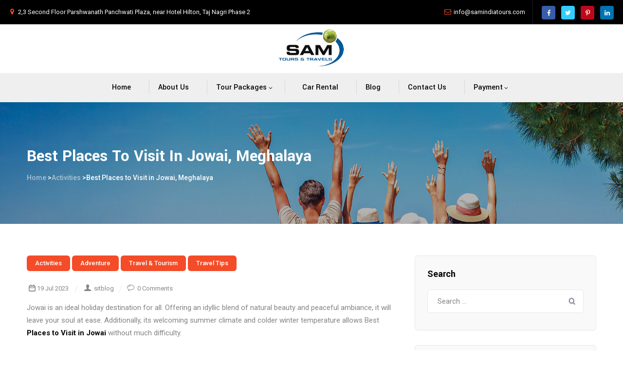

--- FILE ---
content_type: text/html; charset=UTF-8
request_url: https://www.samindiatours.com/best-places-to-visit-in-jowai-meghalaya/
body_size: 59964
content:
<!DOCTYPE html>
<html lang="en-US" class="no-js">
<head><meta charset="UTF-8"><script>if(navigator.userAgent.match(/MSIE|Internet Explorer/i)||navigator.userAgent.match(/Trident\/7\..*?rv:11/i)){var href=document.location.href;if(!href.match(/[?&]nowprocket/)){if(href.indexOf("?")==-1){if(href.indexOf("#")==-1){document.location.href=href+"?nowprocket=1"}else{document.location.href=href.replace("#","?nowprocket=1#")}}else{if(href.indexOf("#")==-1){document.location.href=href+"&nowprocket=1"}else{document.location.href=href.replace("#","&nowprocket=1#")}}}}</script><script>class RocketLazyLoadScripts{constructor(){this.v="1.2.5.1",this.triggerEvents=["keydown","mousedown","mousemove","touchmove","touchstart","touchend","wheel"],this.userEventHandler=this._triggerListener.bind(this),this.touchStartHandler=this._onTouchStart.bind(this),this.touchMoveHandler=this._onTouchMove.bind(this),this.touchEndHandler=this._onTouchEnd.bind(this),this.clickHandler=this._onClick.bind(this),this.interceptedClicks=[],this.interceptedClickListeners=[],this._interceptClickListeners(this),window.addEventListener("pageshow",e=>{this.persisted=e.persisted,this.everythingLoaded&&this._triggerLastFunctions()}),document.addEventListener("DOMContentLoaded",()=>{this._preconnect3rdParties()}),this.delayedScripts={normal:[],async:[],defer:[]},this.trash=[],this.allJQueries=[]}_addUserInteractionListener(e){if(document.hidden){e._triggerListener();return}this.triggerEvents.forEach(t=>window.addEventListener(t,e.userEventHandler,{passive:!0})),window.addEventListener("touchstart",e.touchStartHandler,{passive:!0}),window.addEventListener("mousedown",e.touchStartHandler),document.addEventListener("visibilitychange",e.userEventHandler)}_removeUserInteractionListener(){this.triggerEvents.forEach(e=>window.removeEventListener(e,this.userEventHandler,{passive:!0})),document.removeEventListener("visibilitychange",this.userEventHandler)}_onTouchStart(e){"HTML"!==e.target.tagName&&(window.addEventListener("touchend",this.touchEndHandler),window.addEventListener("mouseup",this.touchEndHandler),window.addEventListener("touchmove",this.touchMoveHandler,{passive:!0}),window.addEventListener("mousemove",this.touchMoveHandler),e.target.addEventListener("click",this.clickHandler),this._disableOtherEventListeners(e.target,!0),this._renameDOMAttribute(e.target,"onclick","rocket-onclick"),this._pendingClickStarted())}_onTouchMove(e){window.removeEventListener("touchend",this.touchEndHandler),window.removeEventListener("mouseup",this.touchEndHandler),window.removeEventListener("touchmove",this.touchMoveHandler,{passive:!0}),window.removeEventListener("mousemove",this.touchMoveHandler),e.target.removeEventListener("click",this.clickHandler),this._disableOtherEventListeners(e.target,!1),this._renameDOMAttribute(e.target,"rocket-onclick","onclick"),this._pendingClickFinished()}_onTouchEnd(){window.removeEventListener("touchend",this.touchEndHandler),window.removeEventListener("mouseup",this.touchEndHandler),window.removeEventListener("touchmove",this.touchMoveHandler,{passive:!0}),window.removeEventListener("mousemove",this.touchMoveHandler)}_onClick(e){e.target.removeEventListener("click",this.clickHandler),this._disableOtherEventListeners(e.target,!1),this._renameDOMAttribute(e.target,"rocket-onclick","onclick"),this.interceptedClicks.push(e),e.preventDefault(),e.stopPropagation(),e.stopImmediatePropagation(),this._pendingClickFinished()}_replayClicks(){window.removeEventListener("touchstart",this.touchStartHandler,{passive:!0}),window.removeEventListener("mousedown",this.touchStartHandler),this.interceptedClicks.forEach(e=>{e.target.dispatchEvent(new MouseEvent("click",{view:e.view,bubbles:!0,cancelable:!0}))})}_interceptClickListeners(e){EventTarget.prototype.addEventListenerBase=EventTarget.prototype.addEventListener,EventTarget.prototype.addEventListener=function(t,i,r){"click"!==t||e.windowLoaded||i===e.clickHandler||e.interceptedClickListeners.push({target:this,func:i,options:r}),(this||window).addEventListenerBase(t,i,r)}}_disableOtherEventListeners(e,t){this.interceptedClickListeners.forEach(i=>{i.target===e&&(t?e.removeEventListener("click",i.func,i.options):e.addEventListener("click",i.func,i.options))}),e.parentNode!==document.documentElement&&this._disableOtherEventListeners(e.parentNode,t)}_waitForPendingClicks(){return new Promise(e=>{this._isClickPending?this._pendingClickFinished=e:e()})}_pendingClickStarted(){this._isClickPending=!0}_pendingClickFinished(){this._isClickPending=!1}_renameDOMAttribute(e,t,i){e.hasAttribute&&e.hasAttribute(t)&&(event.target.setAttribute(i,event.target.getAttribute(t)),event.target.removeAttribute(t))}_triggerListener(){this._removeUserInteractionListener(this),"loading"===document.readyState?document.addEventListener("DOMContentLoaded",this._loadEverythingNow.bind(this)):this._loadEverythingNow()}_preconnect3rdParties(){let e=[];document.querySelectorAll("script[type=rocketlazyloadscript][data-rocket-src]").forEach(t=>{let i=t.getAttribute("data-rocket-src");if(i&&0!==i.indexOf("data:")){0===i.indexOf("//")&&(i=location.protocol+i);try{let r=new URL(i).origin;r!==location.origin&&e.push({src:r,crossOrigin:t.crossOrigin||"module"===t.getAttribute("data-rocket-type")})}catch(n){}}}),e=[...new Map(e.map(e=>[JSON.stringify(e),e])).values()],this._batchInjectResourceHints(e,"preconnect")}async _loadEverythingNow(){this.lastBreath=Date.now(),this._delayEventListeners(this),this._delayJQueryReady(this),this._handleDocumentWrite(),this._registerAllDelayedScripts(),this._preloadAllScripts(),await this._loadScriptsFromList(this.delayedScripts.normal),await this._loadScriptsFromList(this.delayedScripts.defer),await this._loadScriptsFromList(this.delayedScripts.async);try{await this._triggerDOMContentLoaded(),await this._pendingWebpackRequests(this),await this._triggerWindowLoad()}catch(e){console.error(e)}window.dispatchEvent(new Event("rocket-allScriptsLoaded")),this.everythingLoaded=!0,this._waitForPendingClicks().then(()=>{this._replayClicks()}),this._emptyTrash()}_registerAllDelayedScripts(){document.querySelectorAll("script[type=rocketlazyloadscript]").forEach(e=>{e.hasAttribute("data-rocket-src")?e.hasAttribute("async")&&!1!==e.async?this.delayedScripts.async.push(e):e.hasAttribute("defer")&&!1!==e.defer||"module"===e.getAttribute("data-rocket-type")?this.delayedScripts.defer.push(e):this.delayedScripts.normal.push(e):this.delayedScripts.normal.push(e)})}async _transformScript(e){if(await this._littleBreath(),!0===e.noModule&&"noModule"in HTMLScriptElement.prototype){e.setAttribute("data-rocket-status","skipped");return}return new Promise(t=>{let i;function r(){(i||e).setAttribute("data-rocket-status","executed"),t()}try{if(navigator.userAgent.indexOf("Firefox/")>0||""===navigator.vendor)i=document.createElement("script"),[...e.attributes].forEach(e=>{let t=e.nodeName;"type"!==t&&("data-rocket-type"===t&&(t="type"),"data-rocket-src"===t&&(t="src"),i.setAttribute(t,e.nodeValue))}),e.text&&(i.text=e.text),i.hasAttribute("src")?(i.addEventListener("load",r),i.addEventListener("error",function(){i.setAttribute("data-rocket-status","failed"),t()}),setTimeout(()=>{i.isConnected||t()},1)):(i.text=e.text,r()),e.parentNode.replaceChild(i,e);else{let n=e.getAttribute("data-rocket-type"),s=e.getAttribute("data-rocket-src");n?(e.type=n,e.removeAttribute("data-rocket-type")):e.removeAttribute("type"),e.addEventListener("load",r),e.addEventListener("error",function(){e.setAttribute("data-rocket-status","failed"),t()}),s?(e.removeAttribute("data-rocket-src"),e.src=s):e.src="data:text/javascript;base64,"+window.btoa(unescape(encodeURIComponent(e.text)))}}catch(a){e.setAttribute("data-rocket-status","failed"),t()}})}async _loadScriptsFromList(e){let t=e.shift();return t&&t.isConnected?(await this._transformScript(t),this._loadScriptsFromList(e)):Promise.resolve()}_preloadAllScripts(){this._batchInjectResourceHints([...this.delayedScripts.normal,...this.delayedScripts.defer,...this.delayedScripts.async],"preload")}_batchInjectResourceHints(e,t){var i=document.createDocumentFragment();e.forEach(e=>{let r=e.getAttribute&&e.getAttribute("data-rocket-src")||e.src;if(r){let n=document.createElement("link");n.href=r,n.rel=t,"preconnect"!==t&&(n.as="script"),e.getAttribute&&"module"===e.getAttribute("data-rocket-type")&&(n.crossOrigin=!0),e.crossOrigin&&(n.crossOrigin=e.crossOrigin),e.integrity&&(n.integrity=e.integrity),i.appendChild(n),this.trash.push(n)}}),document.head.appendChild(i)}_delayEventListeners(e){let t={};function i(i,r){return t[r].eventsToRewrite.indexOf(i)>=0&&!e.everythingLoaded?"rocket-"+i:i}function r(e,r){var n;!t[n=e]&&(t[n]={originalFunctions:{add:n.addEventListener,remove:n.removeEventListener},eventsToRewrite:[]},n.addEventListener=function(){arguments[0]=i(arguments[0],n),t[n].originalFunctions.add.apply(n,arguments)},n.removeEventListener=function(){arguments[0]=i(arguments[0],n),t[n].originalFunctions.remove.apply(n,arguments)}),t[e].eventsToRewrite.push(r)}function n(t,i){let r=t[i];t[i]=null,Object.defineProperty(t,i,{get:()=>r||function(){},set(n){e.everythingLoaded?r=n:t["rocket"+i]=r=n}})}r(document,"DOMContentLoaded"),r(window,"DOMContentLoaded"),r(window,"load"),r(window,"pageshow"),r(document,"readystatechange"),n(document,"onreadystatechange"),n(window,"onload"),n(window,"onpageshow")}_delayJQueryReady(e){let t;function i(t){return e.everythingLoaded?t:t.split(" ").map(e=>"load"===e||0===e.indexOf("load.")?"rocket-jquery-load":e).join(" ")}function r(r){if(r&&r.fn&&!e.allJQueries.includes(r)){r.fn.ready=r.fn.init.prototype.ready=function(t){return e.domReadyFired?t.bind(document)(r):document.addEventListener("rocket-DOMContentLoaded",()=>t.bind(document)(r)),r([])};let n=r.fn.on;r.fn.on=r.fn.init.prototype.on=function(){return this[0]===window&&("string"==typeof arguments[0]||arguments[0]instanceof String?arguments[0]=i(arguments[0]):"object"==typeof arguments[0]&&Object.keys(arguments[0]).forEach(e=>{let t=arguments[0][e];delete arguments[0][e],arguments[0][i(e)]=t})),n.apply(this,arguments),this},e.allJQueries.push(r)}t=r}r(window.jQuery),Object.defineProperty(window,"jQuery",{get:()=>t,set(e){r(e)}})}async _pendingWebpackRequests(e){let t=document.querySelector("script[data-webpack]");async function i(){return new Promise(e=>{t.addEventListener("load",e),t.addEventListener("error",e)})}t&&(await i(),await e._requestAnimFrame(),await e._pendingWebpackRequests(e))}async _triggerDOMContentLoaded(){this.domReadyFired=!0,await this._littleBreath(),document.dispatchEvent(new Event("rocket-readystatechange")),await this._littleBreath(),document.rocketonreadystatechange&&document.rocketonreadystatechange(),await this._littleBreath(),document.dispatchEvent(new Event("rocket-DOMContentLoaded")),await this._littleBreath(),window.dispatchEvent(new Event("rocket-DOMContentLoaded"))}async _triggerWindowLoad(){await this._littleBreath(),document.dispatchEvent(new Event("rocket-readystatechange")),await this._littleBreath(),document.rocketonreadystatechange&&document.rocketonreadystatechange(),await this._littleBreath(),window.dispatchEvent(new Event("rocket-load")),await this._littleBreath(),window.rocketonload&&window.rocketonload(),await this._littleBreath(),this.allJQueries.forEach(e=>e(window).trigger("rocket-jquery-load")),await this._littleBreath();let e=new Event("rocket-pageshow");e.persisted=this.persisted,window.dispatchEvent(e),await this._littleBreath(),window.rocketonpageshow&&window.rocketonpageshow({persisted:this.persisted}),this.windowLoaded=!0}_triggerLastFunctions(){document.onreadystatechange&&document.onreadystatechange(),window.onload&&window.onload(),window.onpageshow&&window.onpageshow({persisted:this.persisted})}_handleDocumentWrite(){let e=new Map;document.write=document.writeln=function(t){let i=document.currentScript;i||console.error("WPRocket unable to document.write this: "+t);let r=document.createRange(),n=i.parentElement,s=e.get(i);void 0===s&&(s=i.nextSibling,e.set(i,s));let a=document.createDocumentFragment();r.setStart(a,0),a.appendChild(r.createContextualFragment(t)),n.insertBefore(a,s)}}async _littleBreath(){Date.now()-this.lastBreath>45&&(await this._requestAnimFrame(),this.lastBreath=Date.now())}async _requestAnimFrame(){return document.hidden?new Promise(e=>setTimeout(e)):new Promise(e=>requestAnimationFrame(e))}_emptyTrash(){this.trash.forEach(e=>e.remove())}static run(){let e=new RocketLazyLoadScripts;e._addUserInteractionListener(e)}}RocketLazyLoadScripts.run();</script>
	
	<link rel="profile" href="//gmpg.org/xfn/11">
	<meta name="viewport" content="width=device-width, initial-scale=1">
	<meta name='robots' content='index, follow, max-image-preview:large, max-snippet:-1, max-video-preview:-1' />

	<!-- This site is optimized with the Yoast SEO Premium plugin v21.7 (Yoast SEO v24.8.1) - https://yoast.com/wordpress/plugins/seo/ -->
	<title>Best Places to Visit in Jowai, Meghalaya -</title>
	<link rel="canonical" href="https://www.samindiatours.com/best-places-to-visit-in-jowai-meghalaya/" />
	<meta property="og:locale" content="en_US" />
	<meta property="og:type" content="article" />
	<meta property="og:title" content="Best Places to Visit in Jowai, Meghalaya" />
	<meta property="og:description" content="Jowai is an ideal holiday destination for all. Offering an idyllic blend of natural beauty and peaceful ambiance, it will leave your soul at ease. Additionally, its welcoming summer climate and colder winter temperature allows Best Places to Visit in Jowai without much difficulty. Thlumuwi Stone Bridge, 16 km away from Jowai bus stand, was &hellip; Continue reading Best Places to Visit in Jowai, Meghalaya" />
	<meta property="og:url" content="https://www.samindiatours.com/best-places-to-visit-in-jowai-meghalaya/" />
	<meta property="article:published_time" content="2023-07-19T10:29:01+00:00" />
	<meta name="author" content="sitblog" />
	<meta name="twitter:card" content="summary_large_image" />
	<meta name="twitter:label1" content="Written by" />
	<meta name="twitter:data1" content="sitblog" />
	<meta name="twitter:label2" content="Est. reading time" />
	<meta name="twitter:data2" content="7 minutes" />
	<script type="application/ld+json" class="yoast-schema-graph">{"@context":"https://schema.org","@graph":[{"@type":"WebPage","@id":"https://www.samindiatours.com/best-places-to-visit-in-jowai-meghalaya/","url":"https://www.samindiatours.com/best-places-to-visit-in-jowai-meghalaya/","name":"Best Places to Visit in Jowai, Meghalaya -","isPartOf":{"@id":"https://www.samindiatours.com/#website"},"primaryImageOfPage":{"@id":"https://www.samindiatours.com/best-places-to-visit-in-jowai-meghalaya/#primaryimage"},"image":{"@id":"https://www.samindiatours.com/best-places-to-visit-in-jowai-meghalaya/#primaryimage"},"thumbnailUrl":"","datePublished":"2023-07-19T10:29:01+00:00","author":{"@id":"https://www.samindiatours.com/#/schema/person/63f1b98f257c977dd9538f6be1e864cb"},"breadcrumb":{"@id":"https://www.samindiatours.com/best-places-to-visit-in-jowai-meghalaya/#breadcrumb"},"inLanguage":"en-US","potentialAction":[{"@type":"ReadAction","target":["https://www.samindiatours.com/best-places-to-visit-in-jowai-meghalaya/"]}]},{"@type":"ImageObject","inLanguage":"en-US","@id":"https://www.samindiatours.com/best-places-to-visit-in-jowai-meghalaya/#primaryimage","url":"","contentUrl":""},{"@type":"BreadcrumbList","@id":"https://www.samindiatours.com/best-places-to-visit-in-jowai-meghalaya/#breadcrumb","itemListElement":[{"@type":"ListItem","position":1,"name":"Home","item":"https://www.samindiatours.com/"},{"@type":"ListItem","position":2,"name":"Best Places to Visit in Jowai, Meghalaya"}]},{"@type":"WebSite","@id":"https://www.samindiatours.com/#website","url":"https://www.samindiatours.com/","name":"","description":"","potentialAction":[{"@type":"SearchAction","target":{"@type":"EntryPoint","urlTemplate":"https://www.samindiatours.com/?s={search_term_string}"},"query-input":{"@type":"PropertyValueSpecification","valueRequired":true,"valueName":"search_term_string"}}],"inLanguage":"en-US"},{"@type":"Person","@id":"https://www.samindiatours.com/#/schema/person/63f1b98f257c977dd9538f6be1e864cb","name":"sitblog","image":{"@type":"ImageObject","inLanguage":"en-US","@id":"https://www.samindiatours.com/#/schema/person/image/","url":"https://secure.gravatar.com/avatar/0ffcf8ae6e24851b4567604b93316e081930ca583b21813d61ebdbfa8b0e2823?s=96&d=mm&r=g","contentUrl":"https://secure.gravatar.com/avatar/0ffcf8ae6e24851b4567604b93316e081930ca583b21813d61ebdbfa8b0e2823?s=96&d=mm&r=g","caption":"sitblog"},"url":"https://www.samindiatours.com/author/sitblog/"}]}</script>
	<!-- / Yoast SEO Premium plugin. -->


<link rel='dns-prefetch' href='//stats.wp.com' />
<link rel="alternate" type="application/rss+xml" title=" &raquo; Feed" href="https://www.samindiatours.com/feed/" />
<link rel="alternate" type="application/rss+xml" title=" &raquo; Comments Feed" href="https://www.samindiatours.com/comments/feed/" />
<link rel="alternate" type="application/rss+xml" title=" &raquo; Best Places to Visit in Jowai, Meghalaya Comments Feed" href="https://www.samindiatours.com/best-places-to-visit-in-jowai-meghalaya/feed/" />
<link rel="alternate" title="oEmbed (JSON)" type="application/json+oembed" href="https://www.samindiatours.com/wp-json/oembed/1.0/embed?url=https%3A%2F%2Fwww.samindiatours.com%2Fbest-places-to-visit-in-jowai-meghalaya%2F" />
<link rel="alternate" title="oEmbed (XML)" type="text/xml+oembed" href="https://www.samindiatours.com/wp-json/oembed/1.0/embed?url=https%3A%2F%2Fwww.samindiatours.com%2Fbest-places-to-visit-in-jowai-meghalaya%2F&#038;format=xml" />
<style id='wp-img-auto-sizes-contain-inline-css'>
img:is([sizes=auto i],[sizes^="auto," i]){contain-intrinsic-size:3000px 1500px}
/*# sourceURL=wp-img-auto-sizes-contain-inline-css */
</style>
<link data-minify="1" rel='stylesheet' id='themetechmount-a3trip-extra-icons-css' href='https://www.samindiatours.com/wp-content/cache/min/1/wp-content/themes/a3trip/assets/themetechmount-a3trip-extra-icons/font/flaticon.css?ver=1744625863'  media='all' />
<style id='wp-emoji-styles-inline-css'>

	img.wp-smiley, img.emoji {
		display: inline !important;
		border: none !important;
		box-shadow: none !important;
		height: 1em !important;
		width: 1em !important;
		margin: 0 0.07em !important;
		vertical-align: -0.1em !important;
		background: none !important;
		padding: 0 !important;
	}
/*# sourceURL=wp-emoji-styles-inline-css */
</style>
<link rel='stylesheet' id='wp-block-library-css' href='https://www.samindiatours.com/wp-includes/css/dist/block-library/style.min.css?ver=6.9'  media='all' />
<style id='global-styles-inline-css'>
:root{--wp--preset--aspect-ratio--square: 1;--wp--preset--aspect-ratio--4-3: 4/3;--wp--preset--aspect-ratio--3-4: 3/4;--wp--preset--aspect-ratio--3-2: 3/2;--wp--preset--aspect-ratio--2-3: 2/3;--wp--preset--aspect-ratio--16-9: 16/9;--wp--preset--aspect-ratio--9-16: 9/16;--wp--preset--color--black: #000000;--wp--preset--color--cyan-bluish-gray: #abb8c3;--wp--preset--color--white: #ffffff;--wp--preset--color--pale-pink: #f78da7;--wp--preset--color--vivid-red: #cf2e2e;--wp--preset--color--luminous-vivid-orange: #ff6900;--wp--preset--color--luminous-vivid-amber: #fcb900;--wp--preset--color--light-green-cyan: #7bdcb5;--wp--preset--color--vivid-green-cyan: #00d084;--wp--preset--color--pale-cyan-blue: #8ed1fc;--wp--preset--color--vivid-cyan-blue: #0693e3;--wp--preset--color--vivid-purple: #9b51e0;--wp--preset--gradient--vivid-cyan-blue-to-vivid-purple: linear-gradient(135deg,rgb(6,147,227) 0%,rgb(155,81,224) 100%);--wp--preset--gradient--light-green-cyan-to-vivid-green-cyan: linear-gradient(135deg,rgb(122,220,180) 0%,rgb(0,208,130) 100%);--wp--preset--gradient--luminous-vivid-amber-to-luminous-vivid-orange: linear-gradient(135deg,rgb(252,185,0) 0%,rgb(255,105,0) 100%);--wp--preset--gradient--luminous-vivid-orange-to-vivid-red: linear-gradient(135deg,rgb(255,105,0) 0%,rgb(207,46,46) 100%);--wp--preset--gradient--very-light-gray-to-cyan-bluish-gray: linear-gradient(135deg,rgb(238,238,238) 0%,rgb(169,184,195) 100%);--wp--preset--gradient--cool-to-warm-spectrum: linear-gradient(135deg,rgb(74,234,220) 0%,rgb(151,120,209) 20%,rgb(207,42,186) 40%,rgb(238,44,130) 60%,rgb(251,105,98) 80%,rgb(254,248,76) 100%);--wp--preset--gradient--blush-light-purple: linear-gradient(135deg,rgb(255,206,236) 0%,rgb(152,150,240) 100%);--wp--preset--gradient--blush-bordeaux: linear-gradient(135deg,rgb(254,205,165) 0%,rgb(254,45,45) 50%,rgb(107,0,62) 100%);--wp--preset--gradient--luminous-dusk: linear-gradient(135deg,rgb(255,203,112) 0%,rgb(199,81,192) 50%,rgb(65,88,208) 100%);--wp--preset--gradient--pale-ocean: linear-gradient(135deg,rgb(255,245,203) 0%,rgb(182,227,212) 50%,rgb(51,167,181) 100%);--wp--preset--gradient--electric-grass: linear-gradient(135deg,rgb(202,248,128) 0%,rgb(113,206,126) 100%);--wp--preset--gradient--midnight: linear-gradient(135deg,rgb(2,3,129) 0%,rgb(40,116,252) 100%);--wp--preset--font-size--small: 13px;--wp--preset--font-size--medium: 20px;--wp--preset--font-size--large: 36px;--wp--preset--font-size--x-large: 42px;--wp--preset--spacing--20: 0.44rem;--wp--preset--spacing--30: 0.67rem;--wp--preset--spacing--40: 1rem;--wp--preset--spacing--50: 1.5rem;--wp--preset--spacing--60: 2.25rem;--wp--preset--spacing--70: 3.38rem;--wp--preset--spacing--80: 5.06rem;--wp--preset--shadow--natural: 6px 6px 9px rgba(0, 0, 0, 0.2);--wp--preset--shadow--deep: 12px 12px 50px rgba(0, 0, 0, 0.4);--wp--preset--shadow--sharp: 6px 6px 0px rgba(0, 0, 0, 0.2);--wp--preset--shadow--outlined: 6px 6px 0px -3px rgb(255, 255, 255), 6px 6px rgb(0, 0, 0);--wp--preset--shadow--crisp: 6px 6px 0px rgb(0, 0, 0);}:where(.is-layout-flex){gap: 0.5em;}:where(.is-layout-grid){gap: 0.5em;}body .is-layout-flex{display: flex;}.is-layout-flex{flex-wrap: wrap;align-items: center;}.is-layout-flex > :is(*, div){margin: 0;}body .is-layout-grid{display: grid;}.is-layout-grid > :is(*, div){margin: 0;}:where(.wp-block-columns.is-layout-flex){gap: 2em;}:where(.wp-block-columns.is-layout-grid){gap: 2em;}:where(.wp-block-post-template.is-layout-flex){gap: 1.25em;}:where(.wp-block-post-template.is-layout-grid){gap: 1.25em;}.has-black-color{color: var(--wp--preset--color--black) !important;}.has-cyan-bluish-gray-color{color: var(--wp--preset--color--cyan-bluish-gray) !important;}.has-white-color{color: var(--wp--preset--color--white) !important;}.has-pale-pink-color{color: var(--wp--preset--color--pale-pink) !important;}.has-vivid-red-color{color: var(--wp--preset--color--vivid-red) !important;}.has-luminous-vivid-orange-color{color: var(--wp--preset--color--luminous-vivid-orange) !important;}.has-luminous-vivid-amber-color{color: var(--wp--preset--color--luminous-vivid-amber) !important;}.has-light-green-cyan-color{color: var(--wp--preset--color--light-green-cyan) !important;}.has-vivid-green-cyan-color{color: var(--wp--preset--color--vivid-green-cyan) !important;}.has-pale-cyan-blue-color{color: var(--wp--preset--color--pale-cyan-blue) !important;}.has-vivid-cyan-blue-color{color: var(--wp--preset--color--vivid-cyan-blue) !important;}.has-vivid-purple-color{color: var(--wp--preset--color--vivid-purple) !important;}.has-black-background-color{background-color: var(--wp--preset--color--black) !important;}.has-cyan-bluish-gray-background-color{background-color: var(--wp--preset--color--cyan-bluish-gray) !important;}.has-white-background-color{background-color: var(--wp--preset--color--white) !important;}.has-pale-pink-background-color{background-color: var(--wp--preset--color--pale-pink) !important;}.has-vivid-red-background-color{background-color: var(--wp--preset--color--vivid-red) !important;}.has-luminous-vivid-orange-background-color{background-color: var(--wp--preset--color--luminous-vivid-orange) !important;}.has-luminous-vivid-amber-background-color{background-color: var(--wp--preset--color--luminous-vivid-amber) !important;}.has-light-green-cyan-background-color{background-color: var(--wp--preset--color--light-green-cyan) !important;}.has-vivid-green-cyan-background-color{background-color: var(--wp--preset--color--vivid-green-cyan) !important;}.has-pale-cyan-blue-background-color{background-color: var(--wp--preset--color--pale-cyan-blue) !important;}.has-vivid-cyan-blue-background-color{background-color: var(--wp--preset--color--vivid-cyan-blue) !important;}.has-vivid-purple-background-color{background-color: var(--wp--preset--color--vivid-purple) !important;}.has-black-border-color{border-color: var(--wp--preset--color--black) !important;}.has-cyan-bluish-gray-border-color{border-color: var(--wp--preset--color--cyan-bluish-gray) !important;}.has-white-border-color{border-color: var(--wp--preset--color--white) !important;}.has-pale-pink-border-color{border-color: var(--wp--preset--color--pale-pink) !important;}.has-vivid-red-border-color{border-color: var(--wp--preset--color--vivid-red) !important;}.has-luminous-vivid-orange-border-color{border-color: var(--wp--preset--color--luminous-vivid-orange) !important;}.has-luminous-vivid-amber-border-color{border-color: var(--wp--preset--color--luminous-vivid-amber) !important;}.has-light-green-cyan-border-color{border-color: var(--wp--preset--color--light-green-cyan) !important;}.has-vivid-green-cyan-border-color{border-color: var(--wp--preset--color--vivid-green-cyan) !important;}.has-pale-cyan-blue-border-color{border-color: var(--wp--preset--color--pale-cyan-blue) !important;}.has-vivid-cyan-blue-border-color{border-color: var(--wp--preset--color--vivid-cyan-blue) !important;}.has-vivid-purple-border-color{border-color: var(--wp--preset--color--vivid-purple) !important;}.has-vivid-cyan-blue-to-vivid-purple-gradient-background{background: var(--wp--preset--gradient--vivid-cyan-blue-to-vivid-purple) !important;}.has-light-green-cyan-to-vivid-green-cyan-gradient-background{background: var(--wp--preset--gradient--light-green-cyan-to-vivid-green-cyan) !important;}.has-luminous-vivid-amber-to-luminous-vivid-orange-gradient-background{background: var(--wp--preset--gradient--luminous-vivid-amber-to-luminous-vivid-orange) !important;}.has-luminous-vivid-orange-to-vivid-red-gradient-background{background: var(--wp--preset--gradient--luminous-vivid-orange-to-vivid-red) !important;}.has-very-light-gray-to-cyan-bluish-gray-gradient-background{background: var(--wp--preset--gradient--very-light-gray-to-cyan-bluish-gray) !important;}.has-cool-to-warm-spectrum-gradient-background{background: var(--wp--preset--gradient--cool-to-warm-spectrum) !important;}.has-blush-light-purple-gradient-background{background: var(--wp--preset--gradient--blush-light-purple) !important;}.has-blush-bordeaux-gradient-background{background: var(--wp--preset--gradient--blush-bordeaux) !important;}.has-luminous-dusk-gradient-background{background: var(--wp--preset--gradient--luminous-dusk) !important;}.has-pale-ocean-gradient-background{background: var(--wp--preset--gradient--pale-ocean) !important;}.has-electric-grass-gradient-background{background: var(--wp--preset--gradient--electric-grass) !important;}.has-midnight-gradient-background{background: var(--wp--preset--gradient--midnight) !important;}.has-small-font-size{font-size: var(--wp--preset--font-size--small) !important;}.has-medium-font-size{font-size: var(--wp--preset--font-size--medium) !important;}.has-large-font-size{font-size: var(--wp--preset--font-size--large) !important;}.has-x-large-font-size{font-size: var(--wp--preset--font-size--x-large) !important;}
/*# sourceURL=global-styles-inline-css */
</style>

<style id='classic-theme-styles-inline-css'>
/*! This file is auto-generated */
.wp-block-button__link{color:#fff;background-color:#32373c;border-radius:9999px;box-shadow:none;text-decoration:none;padding:calc(.667em + 2px) calc(1.333em + 2px);font-size:1.125em}.wp-block-file__button{background:#32373c;color:#fff;text-decoration:none}
/*# sourceURL=/wp-includes/css/classic-themes.min.css */
</style>
<link rel='stylesheet' id='babe-ion-rangeslider-css-css' href='https://www.samindiatours.com/wp-content/plugins/ba-book-everything/js/ion.rangeSlider/ion.rangeSlider.min.css?ver=1.6.10'  media='all' />
<link data-minify="1" rel='stylesheet' id='babe-daterangepicker-style-css' href='https://www.samindiatours.com/wp-content/cache/min/1/wp-content/plugins/ba-book-everything/css/daterangepicker.css?ver=1744625863'  media='all' />
<link rel='stylesheet' id='babe-select2-style-css' href='https://www.samindiatours.com/wp-content/plugins/ba-book-everything/css/select2.min.css?ver=1.6.10'  media='all' />
<link data-minify="1" rel='stylesheet' id='babe-modal-style-css' href='https://www.samindiatours.com/wp-content/cache/min/1/wp-content/plugins/ba-book-everything/css/babe-modal.css?ver=1744625863'  media='all' />
<link rel='stylesheet' id='jquery-ui-style-css' href='https://www.samindiatours.com/wp-content/plugins/ba-book-everything/css/jquery-ui.min.css?ver=1.6.10'  media='all' />
<link data-minify="1" rel='stylesheet' id='babe-fontawesome-css' href='https://www.samindiatours.com/wp-content/cache/min/1/wp-content/plugins/ba-book-everything/fonts/fontawesome-free/css/all.min.css?ver=1744625863'  media='all' />
<link data-minify="1" rel='stylesheet' id='babe-style-css' href='https://www.samindiatours.com/wp-content/cache/min/1/wp-content/plugins/ba-book-everything/css/babe-style.css?ver=1744625863'  media='all' />
<link rel='stylesheet' id='walcf7-datepicker-css-css' href='https://www.samindiatours.com/wp-content/plugins/date-time-picker-for-contact-form-7/assets/css/jquery.datetimepicker.min.css?ver=1.0.0'  media='all' />
<link rel='stylesheet' id='pure-css-css' href='https://www.samindiatours.com/wp-content/plugins/views-for-wpforms-lite/assets/css/pure-min.css?ver=6.9'  media='all' />
<link rel='stylesheet' id='pure-grid-css-css' href='https://www.samindiatours.com/wp-content/plugins/views-for-wpforms-lite/assets/css/grids-responsive-min.css?ver=6.9'  media='all' />
<link data-minify="1" rel='stylesheet' id='wpforms-views-front-css' href='https://www.samindiatours.com/wp-content/cache/min/1/wp-content/plugins/views-for-wpforms-lite/assets/css/wpforms-views-display.css?ver=1744625863'  media='all' />
<link data-minify="1" rel='stylesheet' id='font-awesome-css' href='https://www.samindiatours.com/wp-content/cache/min/1/wp-content/plugins/elementor/assets/lib/font-awesome/css/font-awesome.min.css?ver=1744625863'  media='all' />
<link rel='stylesheet' id='perfect-scrollbar-css' href='https://www.samindiatours.com/wp-content/themes/a3trip/assets/perfect-scrollbar/perfect-scrollbar.min.css?ver=6.9'  media='all' />
<link rel='stylesheet' id='chrisbracco-tooltip-css' href='https://www.samindiatours.com/wp-content/themes/a3trip/assets/chrisbracco-tooltip/chrisbracco-tooltip.min.css?ver=6.9'  media='all' />
<link data-minify="1" rel='stylesheet' id='multi-columns-row-css' href='https://www.samindiatours.com/wp-content/cache/min/1/wp-content/themes/a3trip/css/multi-columns-row.css?ver=1744625863'  media='all' />
<link rel='stylesheet' id='select2-css' href='https://www.samindiatours.com/wp-content/themes/a3trip/assets/select2/select2.min.css?ver=6.9'  media='all' />
<link data-minify="1" rel='stylesheet' id='flexslider-css' href='https://www.samindiatours.com/wp-content/cache/min/1/wp-content/themes/a3trip/assets/flexslider/flexslider.css?ver=1744625863'  media='all' />
<link data-minify="1" rel='stylesheet' id='themetechmount-a3trip-icons-css' href='https://www.samindiatours.com/wp-content/cache/min/1/wp-content/themes/a3trip/assets/tm-a3trip-icons/css/tm-a3trip-icons.css?ver=1744625863'  media='all' />
<link data-minify="1" rel='stylesheet' id='slick-css' href='https://www.samindiatours.com/wp-content/cache/min/1/wp-content/themes/a3trip/assets/slick/slick.css?ver=1744625863'  media='all' />
<link data-minify="1" rel='stylesheet' id='slick-theme-css' href='https://www.samindiatours.com/wp-content/cache/min/1/wp-content/themes/a3trip/assets/slick/slick-theme.css?ver=1744625863'  media='all' />
<link data-minify="1" rel='stylesheet' id='magnific-popup-css' href='https://www.samindiatours.com/wp-content/cache/min/1/wp-content/themes/a3trip/assets/magnific-popup/magnific-popup.css?ver=1744625863'  media='all' />
<link data-minify="1" rel='stylesheet' id='prettyphoto-css' href='https://www.samindiatours.com/wp-content/cache/min/1/wp-content/themes/a3trip/assets/prettyphoto/css/prettyPhoto.css?ver=1744625863'  media='all' />
<link data-minify="1" rel='stylesheet' id='bootstrap-css' href='https://www.samindiatours.com/wp-content/cache/min/1/wp-content/themes/a3trip/css/bootstrap.min.css?ver=1744625863'  media='all' />
<link rel='stylesheet' id='bootstrap-theme-css' href='https://www.samindiatours.com/wp-content/themes/a3trip/css/bootstrap-theme.min.css?ver=6.9'  media='all' />
<link rel='stylesheet' id='a3trip-base-style-css' href='https://www.samindiatours.com/wp-content/themes/a3trip/css/base.min.css?ver=6.9'  media='all' />
<link rel='stylesheet' id='a3trip-main-style-css' href='https://www.samindiatours.com/wp-content/themes/a3trip/css/main.min.css?ver=6.9'  media='all' />
<style id='a3trip-main-style-inline-css'>
:root{--tm-skincolor-bg:#f44c28; --tm-secondary-bg:#050505; --tm-greycolor-bg:#f9f9f9; --tm-skincolor-text:#f44c28; --body-fonts-color:#858585; --body-blackfont-color:#050505; --body-font-family:Roboto; --special-element-fontfamily:Yantramanav; --subheading-fontfamily:Satisfy; --tm-button-shape:6px}body{background-color:#ffffff;background-position:0% 0%;background-size:auto;background-repeat:repeat;background-attachment:scroll}body > .tm-bg-layer{background-color:#ffffff}body #main,.themetechmount-sticky-footer .site-content-wrapper{background-color:#ffffff;background-position:0% 0%;background-size:auto;background-repeat:repeat;background-attachment:scroll}body #main,.themetechmount-sticky-footer .site-content-wrapper > .tm-bg-layer{background-color:#ffffff}.themetechmount-fbar-box-w{background-image:url('https://themetechmount.com/wordpress/a3trip/wp-content/themes/jassio/images/floatingbar-bg.jpg');background-position:0% 0%;background-size:cover;background-repeat:no-repeat;background-attachment:scroll}div.tm-titlebar-wrapper{background-image:url('https://themetechmount.com/wordpress/a3trip/datasite/wp-content/uploads/sites/3/2022/06/titlebar-bg.jpg');background-color:rgba(0,0,0,0.12);background-position:center center;background-size:cover;background-repeat:no-repeat;background-attachment:scroll}div.tm-titlebar-wrapper > .tm-bg-layer{background-color:rgba(0,0,0,0.12)}.tm-header-style-classic-vertical .site-header{background-color:rgba(0,0,0,0.3);background-position:0% 0%;background-size:cover;background-repeat:repeat;background-attachment:scroll}.tm-header-style-classic-vertical .site-header > .tm-bg-layer{background-color:rgba(0,0,0,0.3)}.tm-mmmenu-override-yes #site-header-menu #site-navigation div.mega-menu-wrap ul.mega-menu.mega-menu-horizontal li.mega-menu-item ul.mega-sub-menu,#site-header-menu #site-navigation div.nav-menu > ul > li ul{background-color:#ffffff;background-position:center top;background-size:cover;background-repeat:no-repeat;background-attachment:scroll}.tm-mmmenu-override-yes #site-header-menu #site-navigation div.mega-menu-wrap ul.mega-menu.mega-menu-horizontal li.mega-menu-item ul.mega-sub-menu,#site-header-menu #site-navigation div.nav-menu > ul > li ul > .tm-bg-layer{background-color:#ffffff}#site-header-menu #site-navigation div.nav-menu > ul > li:nth-child(1) ul,.tm-mmmenu-override-yes #site-header-menu #site-navigation div.mega-menu-wrap ul.mega-menu.mega-menu-horizontal li.mega-menu-item:nth-child(1) ul.mega-sub-menu{background-position:0% 0%;background-size:auto;background-repeat:repeat;background-attachment:scroll}#site-header-menu #site-navigation div.nav-menu > ul > li:nth-child(2) ul,.tm-mmmenu-override-yes #site-header-menu #site-navigation div.mega-menu-wrap ul.mega-menu.mega-menu-horizontal li.mega-menu-item:nth-child(2) ul.mega-sub-menu{background-position:0% 0%;background-size:auto;background-repeat:repeat;background-attachment:scroll}#site-header-menu #site-navigation div.nav-menu > ul > li:nth-child(3) ul,.tm-mmmenu-override-yes #site-header-menu #site-navigation div.mega-menu-wrap ul.mega-menu.mega-menu-horizontal li.mega-menu-item:nth-child(3) ul.mega-sub-menu{background-position:0% 0%;background-size:auto;background-repeat:repeat;background-attachment:scroll}#site-header-menu #site-navigation div.nav-menu > ul > li:nth-child(4) ul,.tm-mmmenu-override-yes #site-header-menu #site-navigation div.mega-menu-wrap ul.mega-menu.mega-menu-horizontal li.mega-menu-item:nth-child(4) ul.mega-sub-menu{background-position:0% 0%;background-size:auto;background-repeat:repeat;background-attachment:scroll}#site-header-menu #site-navigation div.nav-menu > ul > li:nth-child(5) ul,.tm-mmmenu-override-yes #site-header-menu #site-navigation div.mega-menu-wrap ul.mega-menu.mega-menu-horizontal li.mega-menu-item:nth-child(5) ul.mega-sub-menu{background-position:0% 0%;background-size:auto;background-repeat:repeat;background-attachment:scroll}#site-header-menu #site-navigation div.nav-menu > ul > li:nth-child(6) ul,.tm-mmmenu-override-yes #site-header-menu #site-navigation div.mega-menu-wrap ul.mega-menu.mega-menu-horizontal li.mega-menu-item:nth-child(6) ul.mega-sub-menu{background-position:0% 0%;background-size:auto;background-repeat:repeat;background-attachment:scroll}#site-header-menu #site-navigation div.nav-menu > ul > li:nth-child(7) ul,.tm-mmmenu-override-yes #site-header-menu #site-navigation div.mega-menu-wrap ul.mega-menu.mega-menu-horizontal li.mega-menu-item:nth-child(7) ul.mega-sub-menu{background-position:0% 0%;background-size:auto;background-repeat:repeat;background-attachment:scroll}#site-header-menu #site-navigation div.nav-menu > ul > li:nth-child(8) ul,.tm-mmmenu-override-yes #site-header-menu #site-navigation div.mega-menu-wrap ul.mega-menu.mega-menu-horizontal li.mega-menu-item:nth-child(8) ul.mega-sub-menu{background-position:0% 0%;background-size:auto;background-repeat:repeat;background-attachment:scroll}#site-header-menu #site-navigation div.nav-menu > ul > li:nth-child(9) ul,.tm-mmmenu-override-yes #site-header-menu #site-navigation div.mega-menu-wrap ul.mega-menu.mega-menu-horizontal li.mega-menu-item:nth-child(9) ul.mega-sub-menu{background-position:0% 0%;background-size:auto;background-repeat:repeat;background-attachment:scroll}#site-header-menu #site-navigation div.nav-menu > ul > li:nth-child(10) ul,.tm-mmmenu-override-yes #site-header-menu #site-navigation div.mega-menu-wrap ul.mega-menu.mega-menu-horizontal li.mega-menu-item:nth-child(10) ul.mega-sub-menu{background-position:0% 0%;background-size:auto;background-repeat:repeat;background-attachment:scroll}.footer{background-image:url('https://themetechmount.com/wordpress/a3trip/datasite/wp-content/uploads/sites/3/2022/06/footer-bg-2.png');background-color:#1e1e1e;background-position:center bottom;background-size:cover;background-repeat:no-repeat;background-attachment:scroll}.footer > .tm-bg-layer{background-color:#1e1e1e}.first-footer{background-color:transparent;background-position:center bottom;background-size:cover;background-repeat:no-repeat;background-attachment:scroll}.first-footer > .tm-bg-layer{background-color:transparent}.second-footer{background-color:transparent;background-position:center center;background-size:auto;background-repeat:no-repeat;background-attachment:scroll}.second-footer > .tm-bg-layer{background-color:transparent}.site-footer .bottom-footer-text{background-color:transparent;background-position:center center;background-size:auto;background-repeat:no-repeat;background-attachment:fixed}.site-footer .bottom-footer-text > .tm-bg-layer{background-color:transparent}.error404 .site-content-wrapper{background-color:#ffffff;background-position:right center;background-size:auto;background-repeat:no-repeat;background-attachment:scroll}.error404 .site-content-wrapper > .tm-bg-layer{background-color:#ffffff}.uconstruction_background{background-color:#fbfbfb;background-position:center top;background-size:cover;background-repeat:no-repeat;background-attachment:scroll}.uconstruction_background > .tm-bg-layer{background-color:#fbfbfb}.loginpage{background-image:url('https://themetechmount.com/wordpress/a3trip/datasite/wp-content/uploads/sites/3/2022/06/footer-bg-2.png');background-color:#1e1e1e;background-position:right bottom;background-size:cover;background-repeat:no-repeat;background-attachment:scroll}.loginpage > .tm-bg-layer{background-color:#1e1e1e}body,.elementor-widget-text-editor,.elementor-widget-icon-list .elementor-icon-list-item,.elementor-widget-accordion .elementor-accordion .elementor-tab-content{font-family:"Roboto",Tahoma,Geneva,sans-serif;font-weight:400;font-size:15px;line-height:26px;color:#858585}h1{font-family:"Yantramanav",Arial,Helvetica,sans-serif;font-weight:700;font-size:40px;line-height:45px;color:#050505}h2{font-family:"Yantramanav",Arial,Helvetica,sans-serif;font-weight:700;font-size:33px;line-height:43px;color:#050505}h3{font-family:"Yantramanav",Arial,Helvetica,sans-serif;font-weight:700;font-size:30px;line-height:35px;color:#050505}h4,.themetechmount-box-blog .themetechmount-box-content h4,.themetechmount-box-service .themetechmount-box-title h4{font-family:"Yantramanav",Arial,Helvetica,sans-serif;font-weight:700;font-size:23px;line-height:32px;color:#050505}h5{font-family:"Yantramanav",Arial,Helvetica,sans-serif;font-weight:700;font-size:18px;line-height:28px;color:#050505}h6{font-family:"Yantramanav",Arial,Helvetica,sans-serif;font-weight:700;font-size:16px;line-height:21px;color:#050505}.tm-element-content-heading{font-family:"Yantramanav",Arial,Helvetica,sans-serif;font-weight:700;text-transform:capitalize;font-size:50px;line-height:59px;color:#050505}.tm-element-heading-content-wrapper .tm-element-subhead{font-family:"Satisfy",Arial,Helvetica,sans-serif;font-weight:400;text-transform:capitalize;font-size:22px;line-height:25px;color:#f44c28}.tm-element-heading-content-wrapper .tm-element-overlay-subhead{font-family:"Satisfy",Arial,Helvetica,sans-serif;font-weight:400;font-size:130px;line-height:120px;color:rgba(0,0,0,0.15)}.tm-element-content-desctxt{font-family:"Roboto",Arial,Helvetica,sans-serif;font-weight:400;font-size:15px;line-height:26px;color:#858585}body .widget .widget-title,body .widget .widgettitle,#site-header-menu #site-navigation .mega-menu-wrap .mega-menu.mega-menu-horizontal .mega-sub-menu > li.mega-menu-item > h4.mega-block-title,.portfolio-description h2,.themetechmount-portfolio-details h2,.themetechmount-portfolio-related h2{font-family:"Yantramanav",Arial,Helvetica,sans-serif;font-weight:700;font-size:20px;line-height:30px;color:#050505}.elementor-widget-progress .elementor-title,.elementor-widget-accordion .elementor-accordion .elementor-accordion-title{font-family:"Yantramanav",Arial,Helvetica,sans-serif;font-weight:500;font-size:18px}.tm-titlebar h1.entry-title,.tm-titlebar-textcolor-custom .tm-titlebar-main .entry-title{font-family:"Yantramanav",Arial,Helvetica,sans-serif;font-weight:700;text-transform:capitalize;font-size:50px;line-height:51px;color:#20292f}.tm-titlebar .entry-subtitle,.tm-titlebar-textcolor-custom .tm-titlebar-main .entry-subtitle{font-family:"Muli",Arial,Helvetica,sans-serif;font-weight:400;font-size:15px;line-height:20px;color:#20292f}.tm-titlebar .breadcrumb-wrapper,.tm-titlebar .breadcrumb-wrapper a{font-family:"Roboto",Arial,Helvetica,sans-serif;font-weight:500;font-size:14px;line-height:18px;color:#686e73}.headerlogo a.home-link{font-family:"Oswald",Arial,Helvetica,sans-serif;font-weight:500;font-size:26px;line-height:27px;color:#202020}#site-header-menu #site-navigation div.nav-menu > ul > li > a,.tm-mmmenu-override-yes #site-header-menu #site-navigation .mega-menu-wrap .mega-menu.mega-menu-horizontal > li.mega-menu-item > a{font-family:"Yantramanav",Arial,Helvetica,sans-serif;font-weight:500;text-transform:capitalize;font-size:16px;line-height:28px;color:#343c5c}ul.nav-menu li ul li a,div.nav-menu > ul li ul li a,.tm-mmmenu-override-yes #site-header-menu #site-navigation .mega-menu-wrap .mega-menu.mega-menu-horizontal .mega-sub-menu a,.tm-mmmenu-override-yes #site-header-menu #site-navigation .mega-menu-wrap .mega-menu.mega-menu-horizontal .mega-sub-menu a:hover,.tm-mmmenu-override-yes #site-header-menu #site-navigation .mega-menu-wrap .mega-menu.mega-menu-horizontal .mega-sub-menu a:focus,.tm-mmmenu-override-yes #site-header-menu #site-navigation .mega-menu-wrap .mega-menu.mega-menu-horizontal .mega-sub-menu a.mega-menu-link,.tm-mmmenu-override-yes #site-header-menu #site-navigation .mega-menu-wrap .mega-menu.mega-menu-horizontal .mega-sub-menu a.mega-menu-link:hover,.tm-mmmenu-override-yes #site-header-menu #site-navigation .mega-menu-wrap .mega-menu.mega-menu-horizontal .mega-sub-menu a.mega-menu-link:focus,.tm-mmmenu-override-yes #site-header-menu #site-navigation .mega-menu-wrap .mega-menu.mega-menu-horizontal .mega-sub-menu > li.mega-menu-item-type-widget{font-family:"Roboto",Arial,Helvetica,sans-serif;font-weight:400;font-size:14px;line-height:19px;color:#7b8095}#site-header-menu #site-navigation .mega-menu-wrap .mega-menu.mega-menu-horizontal .mega-sub-menu > li.mega-menu-item > h4.mega-block-title{font-family:"Oswald",Arial,Helvetica,sans-serif;font-weight:500;font-size:15px;line-height:20px;color:#232323}.themetechmount-iconbox .tm-iocnbox-btn a,.elementor-element.elementor-widget-button .elementor-button,.main-holder .site-content ul.products li.product .add_to_wishlist,.main-holder .site-content ul.products li.product .yith-wcwl-wishlistexistsbrowse a[rel="nofollow"],.woocommerce button.button,.woocommerce-page button.button,input,.woocommerce-page a.button,.button,.wpb_button,button,.woocommerce input.button,.woocommerce-page input.button,.tp-button.big,.woocommerce #content input.button,.woocommerce #respond input#submit,.woocommerce a.button,.woocommerce button.button,.woocommerce input.button,.woocommerce-page #content input.button,.woocommerce-page #respond input#submit,.woocommerce-page a.button,.woocommerce-page button.button,.woocommerce-page input.button,.themetechmount-post-readmore a,.themetechmount-box-service .themetechmount-serviceboxbox-readmore a,.post.themetechmount-box-blog-classic .themetechmount-blogbox-footer-readmore a,.single-tm_portfolio .nav-links a,.woocommerce-cart .wc-proceed-to-checkout a.checkout-button,.main-holder .site .woocommerce-cart-form__contents button,.main-holder .site .woocommerce-cart-form__contents button.button:disabled[disabled],.main-holder .site table.cart .coupon button,.themetechmount-box-blog .themetechmount-blogbox-desc-footer a,.themetechmount-box-events .themetechmount-eventbox-footer a,.themetechmount-albumbox-styleone .themetechmount-albumbox-readmore a,.tm-album-single-content-wrapper .themetechmount-albumbox-readmore a,.themetechmount-events-box-style2 .tm-event-button a,.wp-block-search__button{font-family:"Yantramanav",Arial,Helvetica,sans-serif;font-weight:700;text-transform:capitalize}a{color:#050505}a:hover{color:#f44c28}.tm-titlebar-wrapper.tm-breadcrumb-on-bottom .tm-titlebar .breadcrumb-wrapper .container,.tm-titlebar-wrapper.tm-breadcrumb-on-bottom .breadcrumb-wrapper .container:before,.tm-titlebar-wrapper.tm-breadcrumb-on-bottom .breadcrumb-wrapper .container:after{background-color:rgba(0,0,0,0.50) !important}.site-footer .tm-footer-cta-wrapper.tm-bgcolor-custom{background-color:#ffb200}.wpb_row .vc_tta.vc_general.vc_tta-color-white:not(.vc_tta-o-no-fill) .vc_tta-panel-body .wpb_text_column,.tm-list.tm-list-icon-color- li,.tm-list-li-content{color:#858585}.elementor-column.elementor-top-column.tm-elementor-bg-color-skincolor:not(.tm-bgimage-yes) .elementor-widget-wrap>.tm-stretched-div,.elementor-column.elementor-top-column.tm-elementor-bg-color-skincolor:not(.tm-col-stretched-yes)>.elementor-widget-wrap,.elementor-column.elementor-inner-column.tm-elementor-bg-color-skincolor:not(.tm-bgimage-yes)>.elementor-widget-wrap,.plyr--video .plyr__control.plyr__tab-focus,.plyr--video .plyr__control:hover,.plyr--video .plyr__control[aria-expanded=true],#h5vp_player .plyr .plyr__control--overlaid{background-color:#f44c28 !important}.tm-datecountericon-box .tm-iocnbox-btn a,.tm-headerstyle-classic .themetechmount-topbar-wrapper .top-contact.tm-tophighlight-left:after,.tm-a3tripdance-subscribe .mailchimp-inputbox button[type="submit"],.footer .widget.tm-dancefooter-logo .themetechmount-social-links-wrapper a:hover,.themetechmount-events-box-style3 .themetechmount-box-meta.themetechmount-events-meta,.themetechmount-iconbox.themetechmount-icon-bgcolor-skincolor .tm-box-icon,.elementor-section.elementor-top-section.tm-elementor-bg-color-skincolor,.elementor-section.elementor-top-section.tm-elementor-bg-color-skincolor:before,.elementor-section.elementor-inner-section.tm-elementor-bg-color-skincolor,.tm-contact-btn:after,.themetechmount-portfoliobox-style1 .tm-post-iconbox a,.elementor-widget-progress .elementor-progress-wrapper .elementor-progress-bar,.elementor-widget-accordion .elementor-accordion .elementor-active.elementor-tab-title,.themetechmount-testimonialbox-styleone .themetechmount-box-author:after,.tm-accor-btn{ background-color:#f44c28}.elementor-column.elementor-top-column.tm-elementor-bg-color-skincolor.tm-bgimage-yes .elementor-widget-wrap .tm-stretched-div:before{background-color:rgba( 244,76,40,0.80) !important}.single-post .tm-social-share-links ul li a:hover,.widget .blog-banner .mailchimp-inputbox button[type="submit"],.widget.tm-a3trip-blogbanner .tm-iconblog i,.post.themetechmount-box-blog-classic .tm-blogbox-cat a,.themetechmount-albumbox-styletwo .themetechmount-post-item:after,.themetechmount-albumbox-styletwo .themetechmount-post-item:before,.themetechmount-albumbox-styletwo:after,.themetechmount-albumbox-styletwo:before,.themetechmount-blog-box-view-left-image .tm-blogbox-cat a,.themetechmount-teambox-style1 .tm-team-social-links-wrapper ul li a:hover,.themetechmount-teambox-style1 .themetechmount-team-icon,.single article.post blockquote:before,.tm-ptablebox-featured-col .tm-ptablebox-title,.post.themetechmount-box-blog-classic .tm-blogbox-classic-date .tm-post-date,.slick-dots li.slick-active button,.widget.a3trip_category_list_widget li.current-cat a:after,.widget.a3trip_category_list_widget li a:hover:after,.widget.a3trip_all_post_list_widget li.tm-post-active a:after,.widget.a3trip_all_post_list_widget li a:hover:after,.widget.tm_widget_nav_menu li.current_page_item a:after,.widget.tm_widget_nav_menu li a:hover:after,.woocommerce-account .woocommerce-MyAccount-navigation li.is-active a:after,.woocommerce-account .woocommerce-MyAccount-navigation li a:hover:after,#totop,.tm-site-searchform button,.woocommerce .main-holder #content .woocommerce-error .button:hover,.woocommerce .main-holder #content .woocommerce-info .button:hover,.woocommerce .main-holder #content .woocommerce-message .button:hover,.sidebar .widget .tagcloud a:hover,.woocommerce .widget_shopping_cart a.button:hover,.woocommerce-cart .wc-proceed-to-checkout a.checkout-button:hover,.main-holder .site table.cart .coupon button:hover,.main-holder .site .woocommerce-cart-form__contents button:hover,.woocommerce .woocommerce-form-login .woocommerce-form-login__submit:hover,.main-holder .site .return-to-shop a.button:hover,.main-holder .site .woocommerce-MyAccount-content a.woocommerce-Button:hover,.main-holder .site-content #review_form #respond .form-submit input:hover,.woocommerce div.product form.cart .button:hover,table.compare-list .add-to-cart td a:hover,.woocommerce-cart #content table.cart td.actions input[type="submit"]:hover,.main-holder .site .woocommerce-form-coupon button:hover,.main-holder .site .woocommerce-form-login button.woocommerce-Button:hover,.main-holder .site .woocommerce-ResetPassword button.woocommerce-Button:hover,.main-holder .site .woocommerce-EditAccountForm button.woocommerce-Button:hover,.single .main-holder div.product .woocommerce-tabs ul.tabs li.active,.main-holder .site table.cart .coupon input:hover,.woocommerce #payment #place_order:hover,.wishlist_table td.product-price ins,.widget .product_list_widget ins,.woocommerce .widget_shopping_cart a.button.checkout,.woocommerce .wishlist_table td.product-add-to-cart a,.woocommerce .widget_price_filter .ui-slider .ui-slider-range,.woocommerce .widget_price_filter .ui-slider .ui-slider-handle,.woocommerce .widget_price_filter .price_slider_amount .button:hover,.main-holder .site-content nav.woocommerce-pagination ul li .page-numbers.current,.main-holder .site-content nav.woocommerce-pagination ul li a:hover,.sidebar .widget .tagcloud a:hover,.main-holder .site-content ul.products li.product .yith-wcwl-wishlistexistsbrowse a[rel="nofollow"]:hover:after,.main-holder .site-content ul.products li.product .yith-wcwl-add-to-wishlist .yith-wcwl-wishlistaddedbrowse:hover:after,.main-holder .site-content ul.products li.product .tm-shop-icon>div:hover,.top-contact.tm-highlight-left:after,.top-contact.tm-highlight-right:after,.tm-social-share-links ul li a:hover,.themetechmount-blog-box-view-right-image .themetechmount-box-content .tm-post-categories>.tm-meta-line.cat-links a:hover,.themetechmount-blog-box-view-left-image .themetechmount-box-content .tm-post-categories>.tm-meta-line.cat-links a:hover,footer#colophon.tm-bgcolor-skincolor > .tm-bg-layer,.tm-titlebar-wrapper.tm-bgcolor-skincolor .tm-titlebar-wrapper-bg-layer,.themetechmount-box-blog .themetechmount-box-content .themetechmount-box-post-date:after,article.themetechmount-box-blog-classic .themetechmount-post-date-wrapper,body .datepicker table tr td span.active.active,body .datepicker table tr td.active.active,.datepicker table tr td.active.active:hover,.datepicker table tr td span.active.active:hover,.widget .widget-title::before,.datepicker table tr td.day:hover,.datepicker table tr td.day.focused,.themetechmount-boxes-testimonial.themetechmount-boxes-view-slickview .themetechmount-box-desc .themetechmount-testimonial-text:before,.themetechmount-boxes-view-slickview .themetechmount-boxes-row-wrapper .tm-box-col-wrapper:after,.testimonials-nav .testimonial_item .themetechmount-box-img:hover .themetechmount-item-thumbnail-inner:before,.testimonials-nav .slick-current.slick-center .testimonial_item .themetechmount-box-img .themetechmount-item-thumbnail-inner:before,.sidebar .widget-title:before{background-color:#f44c28}.tm-datecountericon-box .tm-iocnbox-btn a:hover,.elementor-column.elementor-top-column.tm-elementor-bg-color-darkgrey:not(.tm-bgimage-yes) .elementor-widget-wrap>.tm-stretched-div,.elementor-column.elementor-top-column.tm-elementor-bg-color-darkgrey:not(.tm-col-stretched-yes)>.elementor-widget-wrap,.elementor-column.elementor-inner-column.tm-elementor-bg-color-darkgrey:not(.tm-bgimage-yes)>.elementor-widget-wrap{background-color:#050505 !important}.elementor-section.elementor-top-section.tm-elementor-bg-color-darkgrey,.elementor-section.elementor-top-section.tm-elementor-bg-color-darkgrey:before,.elementor-section.elementor-inner-section.tm-elementor-bg-color-darkgrey,.elementor-progress-wrapper{ background-color:#050505}.elementor-column.elementor-top-column.tm-elementor-bg-color-darkgrey.tm-bgimage-yes .elementor-widget-wrap .tm-stretched-div:before{background-color:rgba( 5,5,5,0.90) !important}.post.themetechmount-box-blog-classic .tm-blogbox-cat a:hover,.themetechmount-blog-box-view-left-image .tm-blogbox-cat a:hover,.site-header.tm-sticky-bgcolor-darkgrey.is_stuck,.tm-header-overlay .site-header.tm-sticky-bgcolor-darkgrey.is_stuck,.site-header-menu.tm-sticky-bgcolor-darkgrey.is_stuck,.tm-titlebar-wrapper.tm-breadcrumb-on-bottom.tm-breadcrumb-bgcolor-darkgrey .tm-titlebar .breadcrumb-wrapper .container,.tm-titlebar-wrapper.tm-breadcrumb-on-bottom.tm-breadcrumb-bgcolor-darkgrey .breadcrumb-wrapper .container:before,.tm-titlebar-wrapper.tm-breadcrumb-on-bottom.tm-breadcrumb-bgcolor-darkgrey .breadcrumb-wrapper .container:after,.tm-header-style-infostack .site-header .tm-stickable-header.is_stuck.tm-sticky-bgcolor-darkgrey,.tm-header-style-infostack .site-header-menu .is_stuck .tm-sticky-bgcolor-darkgrey,.tm-header-style-infostack .is_stuck.tm-sticky-bgcolor-darkgrey,.tm-header-style-infostack .tm-bgcolor-darkgrey,.themetechmount-topbar-wrapper.tm-bgcolor-darkgrey,.tm-bg-highlight-dark,.tm-col-bgcolor-darkgrey .tm-bg-layer-inner,.tm-bgcolor-darkgrey,.tm-bg.tm-bgcolor-darkgrey .tm-bg-layer,.tm-col-bgcolor-darkgrey.tm-col-bgimage-yes .tm-bg-layer-inner,.tm-bgcolor-darkgrey.tm-bg.tm-bgimage-yes > .tm-bg-layer-inner{background-color:#050505}.themetechmount-iconbox.themetechmount-icon-bgcolor-darkgrey.tm-iconstyle-outline-boxed .tm-box-icon,.themetechmount-iconbox.themetechmount-icon-bgcolor-darkgrey.tm-iconstyle-outline-rounded .tm-box-icon,.themetechmount-iconbox.themetechmount-icon-bgcolor-darkgrey.tm-iconstyle-outline-rounded-less .tm-box-icon{border-color:#050505}.wpcf7 .tm-commonform .field-group i,.themetechmount-iconbox.themetechmount-iconcolor-darkgrey .tm-box-icon i,.themetechmount-iconbox.themetechmount-iconcolor-darkgrey .tm-icon-type-text,.themetechmount-iconbox.tm-highlight-sliderbox .tm-box-icon i{color:#050505}.single-tm_portfolio .nav-next a:hover,.single-tm_portfolio .nav-previous a:hover,.tm-ptablebox .tm-ptable-btn a:hover{border-color:#050505}button,input[type="submit"],input[type="button"],input[type="reset"],.checkout_coupon input.button,.woocommerce-cart #content table.cart td.actions input[type="submit"],#tribe-bar-form .tribe-bar-submit input[type=submit],.woocommerce .widget_shopping_cart a.button.checkout:hover,.tm-sresults-title small .label-default[href]:hover,.woocommerce .widget_price_filter .price_slider_amount .button,.woocommerce .widget_shopping_cart a.button,.woocommerce #payment #place_order,.woocommerce-cart .wc-proceed-to-checkout a.checkout-button,.main-holder .site table.cart .coupon input,.main-holder .site-content #review_form #respond .form-submit input,.woocommerce div.product form.cart .button,table.compare-list .add-to-cart td a,.main-holder .site table.cart .coupon button,.main-holder .site .woocommerce-cart-form__contents button,.main-holder .site .return-to-shop a.button,.main-holder .site .woocommerce-MyAccount-content a.woocommerce-Button,.main-holder .site .woocommerce-form-coupon button,.main-holder .site .woocommerce-form-login button.woocommerce-Button,.main-holder .site .woocommerce-ResetPassword button.woocommerce-Button,.main-holder .site .woocommerce-EditAccountForm button.woocommerce-Button,.single-tm_portfolio .nav-next a:hover,.single-tm_portfolio .nav-previous a:hover,.widget_subscribe_form input[type="submit"]:hover,.woocommerce .woocommerce-form-login .woocommerce-form-login__submit,.mailchimp-inputbox input[type="submit"]:hover{background-color:#050505}.elementor-column.elementor-top-column.tm-elementor-bg-color-grey:not(.tm-bgimage-yes) .elementor-widget-wrap>.tm-stretched-div,.elementor-column.elementor-top-column.tm-elementor-bg-color-grey:not(.tm-col-stretched-yes)>.elementor-widget-wrap,.elementor-column.elementor-inner-column.tm-elementor-bg-color-grey:not(.tm-bgimage-yes)>.elementor-widget-wrap{background-color:#f9f9f9 !important}.elementor-section.elementor-top-section.tm-elementor-bg-color-grey,.elementor-section.elementor-top-section.tm-elementor-bg-color-grey:before,.elementor-section.elementor-inner-section.tm-elementor-bg-color-grey{ background-color:#f9f9f9}.elementor-column.elementor-top-column.tm-elementor-bg-color-grey.tm-bgimage-yes .elementor-widget-wrap .tm-stretched-div:before{background-color:rgba( 249,249,249,0.90) !important}.themetechmount-boxes-testimonial .themetechmount-testimonialbox-styleone .tm-top-content,.single article.post blockquote,.themetechmount-sidebar-true:not(.tm-empty-sidebar).themetechmount-sidebar-right .site-content-inner:before,.themetechmount-sidebar-true:not(.tm-empty-sidebar).themetechmount-sidebar-left .site-content-inner:before,.tm-img-circle-shape:before,.main-holder .site-content nav.woocommerce-pagination ul li span,.main-holder .site-content nav.woocommerce-pagination ul li a,.themetechmount-pagination .page-numbers,.woocommerce-account .woocommerce-MyAccount-navigation li a,.widget.tm_widget_nav_menu li a,.widget.a3trip_all_post_list_widget li a,.widget.a3trip_category_list_widget li a,.tm-pf-view-top-image .themetechmount-pf-detailbox-list .tm-pf-details-date,.single-tm_portfolio .tm-social-share-links ul li a,.sidebar .widget,.tm-border-tab .elementor-tabs,.themetechmount-iconbox.themetechmount-icon-bgcolor-grey .tm-box-icon,#add_payment_method #payment,.woocommerce-cart #payment,.woocommerce-checkout #payment,.tm-pf-single-content-wrapper .themetechmount-pf-single-detail-box,.tm-file.widget .tm-links,blockquote,.author-info,.tm-search-overlay .tm-site-searchform input[type="search"],.themetechmount-fbar-position-right .themetechmount-fbar-btn a.grey,.tm-col-bgcolor-grey .tm-bg-layer-inner,.tm-bgcolor-grey,.site-header.tm-sticky-bgcolor-grey.is_stuck,.site-header-menu.tm-sticky-bgcolor-grey.is_stuck,.tm-header-overlay .site-header.tm-sticky-bgcolor-grey.is_stuck,.tm-header-style-infostack .site-header .tm-stickable-header.is_stuck.tm-sticky-bgcolor-grey,.tm-header-style-infostack .site-header-menu .is_stuck .tm-sticky-bgcolor-grey,.tm-titlebar-wrapper.tm-breadcrumb-on-bottom.tm-breadcrumb-bgcolor-grey .tm-titlebar .breadcrumb-wrapper .container,.tm-titlebar-wrapper.tm-breadcrumb-on-bottom.tm-breadcrumb-bgcolor-grey .breadcrumb-wrapper .container:before,.tm-titlebar-wrapper.tm-breadcrumb-on-bottom.tm-breadcrumb-bgcolor-grey .breadcrumb-wrapper .container:after,.tm-col-bgcolor-grey > .tm-bg-layer-inner,.tm-bg.tm-bgcolor-grey > .tm-bg-layer{background-color:#f9f9f9}.comment-body:after,.comment-body:before{border-color:transparent #f9f9f9 transparent #f9f9f9}.themetechmount-iconbox.themetechmount-iconcolor-grey .tm-box-icon i,.themetechmount-iconbox.themetechmount-iconcolor-grey .tm-icon-type-text{color:#f9f9f9}.tm-dcap-color-skincolor,.themetechmount-boxes-row-wrapper .slick-arrow:not(.slick-disabled):hover,.sidebar .widget .widget-title:before,.widget .widget-title:after,.footer .widget .widget-title:after,input[type="submit"]:hover,input[type="button"]:hover,input[type="reset"]:hover,.themetechmount-box-view-default .themetechmount-box-author .themetechmount-box-img .themetechmount-icon-box,.tm-header-overlay .site-header.tm-sticky-bgcolor-skincolor.is_stuck,.site-header-menu.tm-sticky-bgcolor-skincolor.is_stuck,.tm-header-style-infostack .site-header .tm-stickable-header.is_stuck.tm-sticky-bgcolor-skincolor,.is_stuck.tm-sticky-bgcolor-skincolor,.tm-header-style-infostack .site-header-menu .tm-stickable-header.is_stuck .tm-sticky-bgcolor-skincolor,.themetechmount-box-view-overlay .themetechmount-boxes .themetechmount-box-content.themetechmount-overlay .themetechmount-icon-box a:hover,.themetechmount-post-box-icon-wrapper,.themetechmount-pagination .page-numbers.current,.themetechmount-pagination .page-numbers:hover,.tm-sresults-title small a,.tm-sresult-form-wrapper,.main-holder .rpt_style_basic .rpt_recommended_plan .rpt_title,.main-holder .rpt_4_plans.rpt_style_basic .rpt_plan.rpt_recommended_plan,.themetechmount-box-blog.themetechmount-box-blog-classic .themetechmount-post-date-wrapper,.entry-content .page-links>span:not(.page-links-title),.entry-content .page-links a:hover,mark,ins{background-color:#f44c28 }.tm-header-overlay .tm-titlebar-wrapper .tm-titlebar-inner-wrapper{padding-top:100px}.themetechmount-topbar-yes .tm-header-overlay .tm-titlebar-wrapper .tm-titlebar-inner-wrapper{padding-top:150px}.tm-header-style-classic-box.tm-header-overlay .tm-titlebar-wrapper .tm-titlebar-inner-wrapper{padding-top:0px}.tm-titlebar-wrapper .tm-titlebar-inner-wrapper{height:250px}.tm-header-overlay .themetechmount-titlebar-wrapper .tm-titlebar-inner-wrapper{padding-top:130px}.themetechmount-header-style-3.tm-header-overlay .tm-titlebar-wrapper .tm-titlebar-inner-wrapper{padding-top:155px}.headerlogo img{ max-height:80px}.is_stuck .headerlogo img{ max-height:70px}span.tm-sc-logo.tm-sc-logo-type-image{ position:relative;display:block}img.themetechmount-logo-img.stickylogo{ position:absolute; top:0; left:0}.tm-stickylogo-yes .standardlogo{opacity:1}.tm-stickylogo-yes .stickylogo{opacity:0}.is_stuck .tm-stickylogo-yes .standardlogo{opacity:0}.is_stuck .tm-stickylogo-yes .stickylogo{opacity:1}.site-header .themetechmount-topbar{background-color:rgba(5,5,5,0.7)}.top-contact{font-size:13px}@media (max-width:1200px){.themetechmount-topbar-wrapper{display:none !important}}.elementor-element.elementor-widget-button .elementor-size-md.elementor-button{ padding-top:11px; padding-bottom:11px}.tm-album-single-content-wrapper .themetechmount-albumbox-readmore a,.themetechmount-events-box-style2 .tm-event-button a,.themetechmount-albumbox-styleone .themetechmount-albumbox-readmore a,.themetechmount-box-events .themetechmount-eventbox-footer a,.themetechmount-iconbox .tm-iocnbox-btn a,.elementor-element.elementor-widget-button .elementor-size-md.elementor-button,.tm-ptablebox .tm-ptable-btn a,.ttm-header-button a,button,input[type="submit"],input[type="button"],input[type="reset"],.checkout_coupon input.button,.woocommerce div.product form.cart .button,table.compare-list .add-to-cart td a,.woocommerce .widget_shopping_cart a.button,.woocommerce #review_form #respond .form-submit input,.main-holder .site table.cart .coupon input,.woocommerce-cart .wc-proceed-to-checkout a.checkout-button,.woocommerce-cart #content table.cart td.actions input[type="submit"],.woocommerce #payment #place_order,.woocommerce .wishlist_table td.product-add-to-cart a,.main-holder .site .return-to-shop a.button,.themetechmount-box-blog .themetechmount-blogbox-desc-footer a,.woocommerce-cart .wc-proceed-to-checkout a.checkout-button,.main-holder .site .woocommerce-cart-form__contents button,.main-holder .site .woocommerce-cart-form__contents button.button:disabled[disabled],.main-holder .site table.cart .coupon button,.single-tm_portfolio .navigation.post-navigation .nav-links a,.post.themetechmount-box-blog-classic .themetechmount-blogbox-footer-readmore a,.themetechmount-box-service .themetechmount-serviceboxbox-readmore a{font-size:15px;line-height:15px}.tm-btn-style-text .elementor-button-link.elementor-button:hover,.tm-btn-style-text.tm-btn-color-skincolor .elementor-button{color:#f44c28}.mptt-shortcode-wrapper .tm-timetablestyle tr.mptt-shortcode-row th,.tm-btn-style-text.tm-btn-color-skincolor .elementor-button:hover{color:#050505}.tm-btn-style-text.tm-btn-color-grey .elementor-button{color:#f9f9f9} .comment-list a.comment-reply-link:hover{background-color:#050505}.tm-btn-style-flat.tm-btn-color-white .elementor-button,.tm-btn-style-text.tm-btn-color-darkgrey .elementor-button{color:#050505}.tm-album-single-content-wrapper .themetechmount-albumbox-readmore a,.themetechmount-events-box-style2 .tm-event-button a,.themetechmount-albumbox-styleone .themetechmount-albumbox-readmore a,.tm-btn-style-flat.tm-btn-color-grey .elementor-button:hover,.tm-btn-style-flat.tm-btn-color-white .elementor-button:hover,.tm-btn-style-flat.tm-btn-color-darkgrey .elementor-button:hover{background-color:#f44c28;border-color:#f44c28;color:#fff}.themetechmount-portfoliobox-style1 .tm-gallery-image i,.tm-btn-style-flat.tm-btn-color-skincolor .elementor-button{background-color:#f44c28;border-color:#f44c28;color:#fff}.tm-album-single-content-wrapper .themetechmount-albumbox-readmore a:hover,.tm-gallerybox .tm-gallery-image i:hover,.themetechmount-events-box-style2 .tm-event-button a:hover,.themetechmount-albumbox-styleone .themetechmount-albumbox-readmore a:hover,.tm-btn-style-flat.tm-btn-color-darkgrey .elementor-button,.tm-btn-style-flat.tm-btn-color-skincolor .elementor-button:hover{background-color:#050505;border-color:#050505;color:#fff}.tm-btn-style-flat.tm-btn-color-grey .elementor-button{background-color:#f9f9f9;border-color:#f9f9f9;color:#050505}.tm-ptablebox .tm-ptable-btn a,.tm-btn-style-outline.tm-btn-color-darkgrey .elementor-button{border-color:#050505;color:#050505}.tm-btn-style-outline.tm-btn-color-darkgrey .elementor-button:hover{border-color:#050505;color:#fff;background-color:#050505}.tm-btn-style-outline.tm-btn-color-skincolor .elementor-button{border-color:#f44c28;color:#f44c28}.tm-btn-style-outline.tm-btn-color-skincolor .elementor-button:hover{color:#fff;background-color:#f44c28}.tm-btn-style-outline.tm-btn-color-grey .elementor-button{border-color:#f9f9f9;color:#f9f9f9}.tm-btn-style-outline.tm-btn-color-grey .elementor-button:hover{color:#050505;background-color:#f9f9f9}.themetechmount-events-box-style2 .tm-event-button a,.widget .blog-banner .mailchimp-inputbox button[type="submit"],.tm-album-single-content-wrapper .themetechmount-albumbox-readmore a,.widget .blog-banner .mailchimp-inputbox input[type="email"],.post.themetechmount-box-blog-classic .tm-blogbox-cat a,.themetechmount-events-box-style2 .tm-event-button a,.widget .woocommerce-product-search .search-field,.widget .search-form .search-field,.wpcf7 input[type="url"],.wpcf7 input[type="email"],.wpcf7 input[type="tel"],input[type="text"],.tm-ptablebox .tm-ptable-btn a,.single-tm_portfolio .tm-pf-single-category-w a,.comment-list a.comment-reply-link,.main-holder .site-content nav.woocommerce-pagination ul li span,.main-holder .site-content nav.woocommerce-pagination ul li a,.themetechmount-pagination .page-numbers,.single-tm_portfolio .nav-next a,.single-tm_portfolio .nav-previous a,.footer .social-icons li > a,.tm-search-close,.themetechmount-boxes-textalign-left .tm-sortable-list .tm-sortable-link a,.sidebar .widget .tagcloud a,.tm-sresults-settings-wrapper a,.tm-sresults-title small a,.single .main-holder .site-content span.featured.product-label,#yith-quick-view-content .onsale,.single .main-holder .site-content span.onsale,.main-holder .site-content ul.products li.product .product-label,.tm-commonform.contactform-1 .form-btn input[type="submit"],.tm-commonform.contactform-1 .wpcf7-form-control.wpcf7-validates-as-required,.comment-form input[type="text"],input[type="submit"],.single-post .tm-social-share-links ul li a,.single-post .themetechmount-blogbox-sharebox .themetechmount-tags-links a,.single-tm_team_member .tm-team-social-links-wrapper ul li a,.tm-gallerybox .tm-gallery-image i,#h5vp_player .plyr .plyr__control--overlaid,.themetechmount-teambox-style1 .tm-team-social-links-wrapper ul li a,.themetechmount-teambox-style1 .themetechmount-team-icon,#totop,.themetechmount-blog-box-view-left-image .tm-blogbox-cat a,.themetechmount-albumbox-styleone .themetechmount-albumbox-readmore a{border-radius:6px}.widget .blog-banner .mailchimp-inputbox button[type="submit"],.widget.woocommerce.widget_product_search input[type="submit"],.widget.woocommerce.widget_product_search button,.widget .search-form .search-submit{border-radius:0px 6px 6px 0px }.post.themetechmount-box-blog-classic .tm-blogbox-classic-date .tm-post-date{border-radius:6px 0px 0px 6px}.themetechmount-element-static-iconboxbox-style1 .tm-static-iconbox:hover .tm-stepbox-imagebox,.tm-gallerybox .tm-gallery-image i,.tm-img-circle-shape:before,.tm-single-image-wrapper.imagestyle-one .tm-single-image-inner:before,.tm-single-image-wrapper.imagestyle-two .tm-single-image-inner:before,.single-tm_team_member .tm-team-member-view-default .themetechmount-team-img .tm-featured-wrapper:before,.single-tm_team_member .tm-team-social-links-wrapper ul li a:hover,.footer .widget.themetechmount_widget_recent_entries h3:after,.footer .social-icons li > a:hover,.tm-link-underline a,.slick-dots li.slick-active button:before,.main-holder .site #content table.cart td.actions .input-text:focus,textarea:focus,input[type="text"]:focus,input[type="password"]:focus,input[type="datetime"]:focus,input[type="datetime-local"]:focus,input[type="date"]:focus,input[type="month"]:focus,input[type="time"]:focus,input[type="week"]:focus,input[type="number"]:focus,input[type="email"]:focus,input[type="url"]:focus,input[type="search"]:focus,input[type="tel"]:focus,input[type="color"]:focus,input.input-text:focus,select:focus,blockquote,.themetechmount-boxes-testimonial.themetechmount-boxes-view-slickview .themetechmount-testimonials-info .tm-box-img img,.themetechmount-box-view-overlay .themetechmount-boxes .themetechmount-box-content.themetechmount-overlay .themetechmount-icon-box a:hover{border-color:#f44c28}.themetechmount-element-static-iconboxbox-style1 .tm-static-iconbox,.themetechmount-box-blog-classic .tm-post-format-icon-wrapper,.themetechmount-box-blog .tm-post-format-icon-wrapper{border-top-color:#f44c28 }.border-top-skin{border-top-color:#f44c28 !important}.tm-border-tab1.elementor-element .elementor-tab-title.elementor-active{border-bottom:3px solid #f44c28 !important }.themetechmount-box-blog.themetechmount-blog-box-view-left-image .themetechmount-box-content-inner,.woocommerce-account .woocommerce-MyAccount-navigation li a:before,.widget.tm_widget_nav_menu li a:before,.widget.a3trip_all_post_list_widget li a:before,.widget.a3trip_category_list_widget li a:before{border-left-color:#f44c28 }.sidebar ul.tm-recent-post-list > li .post-date i,.post.themetechmount-box-blog-classic .themetechmount-blogbox-footer-readmore a,.themetechmount-events-box-style2 span.themetechmount-event-meta-dtstart,.themetechmount-events-box-style2 .themetechmount-meta-details i,.themetechmount-events-box-style2 .tribe-events-vanue i,.tm-slider-text span,.iron-audioplayer .playlist .sr-playlist-item:hover .track-number .number,.iron-audioplayer .playlist .current .track-number .number,.iron-audioplayer .playlist .current .audio-track .tracklist-item-title,.iron-audioplayer .playlist .sr-playlist-item:hover .tracklist-item-title,.tm-years-heading span,.themetechmount-teambox-style1 .tm-bottom-box .themetechmount-box-title h4 a,.themetechmount-box-events .themetechmount-eventbox-footer a,.widget .texticon .tm-file-links i.fa.fa-file-pdf-o,.top-contact i,.tm-icon-skin .elementor-icon i,.tm-element-content-heading strong,.footer .tm-ctabox-row.row .widget-area .mc4wp-form .mailform button.btn i,.footer .widget .tm-recent-post-list .tm-recent-post-list-li .post-detail i,.themetechmount-iconbox .tm-iocnbox-btn a:after,.footer .tm-ctabox-row.row .widget-area .mc4wp-form .mailform:after,.tm-ptablebox .tm-ptable-btn a:after,.footer .widget .textwidget .tm-openhour span.sundaylist,.tm-ptablebox .tm-ptable-icon-wrapper,.inside.tm-fid-view-lefticon .tm-fid-icon-wrapper i,.themetechmount-servicebox-styleone .themetechmount-serviceboxbox-readmore a:after,.themetechmount-portfoliobox-style1 .tm-post-iconbox1.tm-wrap-cell a,.tm-ptablebox .tm-ptablebox-features li i,.themetechmount-portfoliobox-style1 .themetechmount-box-content .themetechmount-box-category,.tm-fid.tm-fid-view-style5 strong,.tm-fid-view-style6.inside h4 span:nth-child(2),.tm-ptablebox-features .tm-feature-lines li:before,.themetechmount-iconbox.tm-iconbg-grey .tm-iconstyle-rounded .tm-box-icon,.themetechmount-iconbox.tm-iconbg-grey .tm-iconstyle-rounded .tm-box-icon i,.themetechmount-iconbox-styleone:hover .tm-box-icon i,.themetechmount-stepboxes-wrapper .tm-stepbox .tm-ptable-icon-wrapper,.tm-sbox.tm-sbox.tm-iconbox-content-padding a,.tm-link-underline a,.tm-underline-skintext u,.tm-fid-without-icon.inside.tm-fidbox-style2 h4 span,.tm-fid-view-lefticon.tm-highlight-fid .tm-fld-contents .tm-fid-inner,.tm-file.widget .tm-links i,.tm-imgtext.widget .text h3,.sidebar .widget a:hover,.tm-textcolor-dark.tm-bgcolor-grey .tm-fbar-open-icon:hover,.tm-textcolor-dark.tm-bgcolor-white .tm-fbar-open-icon:hover,.tm-titlebar .breadcrumb-wrapper .breadcrumb-wrapper-inner i,.tm-header-overlay .tm-header-text-area a:hover,.themetechmount-iconbox .tm-box-icon i,.themetechmount-iconbox.themetechmount-iconcolor-skincolor .tm-box-icon i,.themetechmount-iconbox.themetechmount-iconcolor-skincolor .tm-icon-type-text,.tm-icolor-skincolor,.widget_calendar table td#today,section.error-404 .tm-big-icon,.tm-bgcolor-darkgrey ul.a3trip_contact_widget_wrapper li a:hover,.tm-bgcolor-skincolor .themetechmount-pagination .page-numbers.current,.tm-bgcolor-skincolor .themetechmount-pagination .page-numbers:hover,.tm-bgcolor-darkgrey .themetechmount-twitterbox-inner .tweet-text a:hover,.tm-bgcolor-darkgrey .themetechmount-twitterbox-inner .tweet-details a:hover,.tm-dcap-txt-color-skincolor,.comment-reply-link,.single .tm-pf-single-content-area blockquote:before,.single .tm-pf-single-content-wrapper blockquote:before,article.themetechmount-blogbox-format-link .tm-format-link-title a:hover,article.post.format-link .tm-format-link-title a:hover,.themetechmount-box-blog .themetechmount-blogbox-desc-footer a,article.post .entry-title a:hover,.themetechmount-meta-details a:hover,.tm-entry-meta a:hover,.themetechmount-teambox-style1 .tm-team-profile-btn a,.tm-extra-details-list .tm-team-extra-list-title,.tm-team-member-single-meta-value a:hover,.tm-team-member-single-category a:hover,.tm-team-details-list .tm-team-list-value a:hover,.tm-bgcolor-skincolor .themetechmount-box-view-default .themetechmount-box-author .themetechmount-box-img .themetechmount-icon-box,.testimonial_item .themetechmount-author-name,.testimonial_item .themetechmount-author-name a,.tm-a3trip-icon-star-1.tm-active,.tm-textcolor-white a:hover,.tm-fid-icon-wrapper i,.tm-textcolor-skincolor,.tm-textcolor-skincolor a,.themetechmount-box-title h4 a:hover,.tm-textcolor-skincolor.tm-custom-heading,.themetechmount-box-blog.themetechmount-box-topimage .themetechmount-box-title h4 a:hover,.themetechmount-box-blog-classic .entry-header .tm-meta-line a:hover,.themetechmount-blog-box-view-left-image .themetechmount-box-content .tm-post-categories>.tm-meta-line.cat-links a,ul.a3trip_contact_widget_wrapper.call-email-footer li:before,.widget_latest_tweets_widget p.tweet-text:before,.tm-sresults-first-row .tm-list-li-content a:hover,.tm-results-post ul.tm-recent-post-list > li > a:hover,.tm-results-page .tm-list-li-content a:hover,.tm-sresults-first-row ul.tm-recent-post-list > li > a:hover,.tm-team-list-title i,.tm-bgcolor-darkgrey .themetechmount-box-view-left-image .themetechmount-box-title a:hover,.tm-team-member-view-wide-image .tm-team-details-list .tm-team-list-title,.tm-bgcolor-skincolor .themetechmount-box-team .themetechmount-box-content h4 a:hover,.tm-col-bgcolor-skincolor .themetechmount-box-team .themetechmount-box-content h4 a:hover,.themetechmount-box-portfolio .themetechmount-box-content .themetechmount-box-title h4 a:hover,.woocommerce-info:before,.woocommerce-message:before,.main-holder .site-content ul.products li.product .price,.main-holder .site-content ul.products li.product .price ins,.single .main-holder #content div.product .price ins,.woocommerce .price .woocommerce-Price-amount,.main-holder .site-content ul.products li.product h3:hover,.main-holder .site-content ul.products li.product .woocommerce-loop-category__title:hover,.main-holder .site-content ul.products li.product .woocommerce-loop-product__title:hover,.main-holder .site-content ul.products li.product .yith-wcwl-wishlistexistsbrowse a[rel="nofollow"]:hover:after,.main-holder .site-content ul.products li.product .yith-wcwl-add-to-wishlist .yith-wcwl-wishlistaddedbrowse:after,.main-holder .site-content ul.products li.product .yith-wcwl-wishlistexistsbrowse a[rel="nofollow"],.main-holder .site-content ul.products li.product .yith-wcwl-wishlistexistsbrowse a[rel="nofollow"]:after,.widget_recent_comments li.recentcomments:before,.widget_recent_entries a:before,.widget_meta a:before,.widget_categories a:before,.widget_archive li a:before,.widget_pages li a:before,.widget_nav_menu li a:before,.widget_product_categories a:before,.themetechmount-servicebox-styleone .themetechmount-serviceboxbox-readmore a:hover,.themetechmount-pf-detailbox-list .tm-pf-details-date i,.content-area .social-icons li > a{color:#f44c28}.iron-audioplayer .playlist .current path{fill:#f44c28}::selection{background-color:#f44c28}::-moz-selection{background-color:#f44c28} .tm-mmenu-active-color-skin #site-header-menu #site-navigation div.nav-menu > ul > li:hover > a, .tm-mmenu-active-color-skin #site-header-menu #site-navigation div.nav-menu > ul > li.current-menu-ancestor > a,.tm-mmenu-active-color-skin #site-header-menu #site-navigation div.nav-menu > ul > li.current_page_item > a,.tm-mmenu-active-color-skin #site-header-menu #site-navigation div.nav-menu > ul > li.current_page_ancestor > a, .tm-mmenu-active-color-skin .site-header.tm-mmmenu-override-yes #site-header-menu #site-navigation div.mega-menu-wrap ul.mega-menu.mega-menu-horizontal > li.mega-menu-item:hover > a,.tm-mmenu-active-color-skin .tm-mmmenu-override-yes #site-header-menu #site-navigation div.mega-menu-wrap ul.mega-menu.mega-menu-horizontal > li.mega-menu-item.mega-current-menu-item > a, .tm-mmenu-active-color-skin .tm-mmmenu-override-yes #site-header-menu #site-navigation div.mega-menu-wrap ul.mega-menu.mega-menu-horizontal > li.mega-menu-item.mega-current-menu-ancestor > a,.tm-mmenu-active-color-skin .tm-mmmenu-override-yes #site-header-menu #site-navigation div.mega-menu-wrap ul.mega-menu.mega-menu-horizontal > li.mega-menu-item.mega-current-menu-item > a, .tm-mmenu-active-color-skin .tm-mmmenu-override-yes #site-header-menu #site-navigation div.mega-menu-wrap ul.mega-menu.mega-menu-horizontal > li.mega-menu-item.mega-current-menu-ancestor > a{ color:#f44c28 } .header-controls .search_box i.tmicon-fa-search,.righticon i,.menu-toggle i,.header-controls a{ color:rgba( 52,60,92,1) }.menu-toggle i:hover,.header-controls a:hover{ color:#f44c28 !important}.tm-mmmenu-override-yes #site-header-menu #site-navigation .mega-menu-wrap .mega-menu.mega-menu-horizontal .mega-sub-menu > li.mega-menu-item-type-widget div{color:rgba( 123,128,149,0.8);font-weight:normal}#site-header-menu #site-navigation .mega-menu-wrap .mega-menu.mega-menu-horizontal .mega-sub-menu > li.mega-menu-item-type-widget div.textwidget{padding-top:10px}h1.site-title{color:#202020}.tm-textcolor-skincolor,.tm-textcolor-skincolor h1,.tm-textcolor-skincolor h2,.tm-textcolor-skincolor h3,.tm-textcolor-skincolor h4,.tm-textcolor-skincolor h5,.tm-textcolor-skincolor h6,.tm-textcolor-skincolor .tm-vc_cta3-content-header h2{color:#f44c28 !important}.tm-textcolor-skincolor .tm-vc_cta3-content-header h4{color:rgba( 244,76,40,0.90) !important}.tm-textcolor-skincolor .tm-vc_cta3-content .tm-cta3-description{color:rgba( 244,76,40,0.60) !important}.plyr--full-ui input[type=range],.tm-custom-heading.tm-textcolor-skincolor{color:#f44c28!important}.tm-textcolor-skincolor a{color:rgba( 244,76,40,0.80)}@media (max-width:1200px){.themetechmount-fbar-btn, .themetechmount-fbar-box-w{display:none !important}}.tm-headerstyle-classic2 .themetechmount-topbar-wrapper .top-contact.tm-tophighlight-left:after,.themetechmount-element-ctaboxbox-style1 .tm-readmore-btn a,.tm-gallerybox .tm-gallery-image i,#yith-quick-view-content .onsale,.single .main-holder .site-content span.onsale,.main-holder .site-content ul.products li.product .onsale,article.themetechmount-box-blog-classic.sticky:after,.woocommerce.single-product div.summary .stock,.themetechmount-box-portfolio .themetechmount-icon-box a,.woocommerce-account .woocommerce-MyAccount-navigation li a:hover:before,.widget.tm_widget_nav_menu li a:hover:before,.widget.lawgrid_all_post_list_widget li a:hover:before,.widget.lawgrid_category_list_widget li a:hover:before,.woocommerce-account .woocommerce-MyAccount-navigation li.is-active a:before,.widget.tm_widget_nav_menu li.current_page_item a:before,.widget.lawgrid_all_post_list_widget li.tm-post-active a:before,.widget.lawgrid_category_list_widget li.current-cat a:before,.comment-list a.comment-reply-link,article.themetechmount-box-blog-classic .tm-post-featured-outer-wrapper .tm-postdate,.content-area .social-icons li > a:hover,.single-tm_portfolio .tm-pf-single-category-w a:hover,.widget.woocommerce.widget_product_search input[type="submit"],.widget.woocommerce.widget_product_search button,.woocommerce div.product .woocommerce-tabs ul.tabs li a:before,.post.themetechmount-box-blog-classic .tm-box-post-date,.tooltip:after,[data-tooltip]:after,.single-tm_team_member .tm-team-social-links-wrapper ul li a:hover,.post.themetechmount-box-blog-classic .tm-box-post-icon,.themetechmount-box-blog .tm-box-post-date,.themetechmount-teambox-view-overlay .themetechmount-overlay a,.themetechmount-box-team.themetechmount-box-view-topimage-bottomcontent .themetechmount-overlay a,.themetechmount-fbar-position-right .themetechmount-fbar-btn a.skincolor,.themetechmount-fbar-position-default .themetechmount-fbar-btn a.skincolor,.themetechmount-portfolio-box-view-styleone:hover .themetechmount-box-link,.themetechmount-box-blog .tm-box-post-date,.tm-header-icons .tm-header-wc-cart-link span.number-cart,.tm-col-bgcolor-darkgrey .social-icons li > a:hover,.themetechmount-topbar-wrapper .themetechmount-fbar-btn,.tm-skincolor-bg,.footer .widget .widget-title:before,.tm-bgcolor-darkgrey .themetechmount-boxes-testimonial.themetechmount-boxes-col-one .themetechmount-box-view-default .themetechmount-box-desc:after,.themetechmount-boxes-testimonial.themetechmount-boxes-col-one .themetechmount-box-view-default .themetechmount-box-desc:after,.wpcf7 .tm-contactform input[type="radio"]:checked:before,.tm-dropcap.tm-bgcolor-skincolor,.themetechmount-twitterbox-inner i,.tm-titlebar-wrapper.tm-breadcrumb-on-bottom.tm-breadcrumb-bgcolor-skincolor .tm-titlebar .breadcrumb-wrapper .container,.tm-titlebar-wrapper.tm-breadcrumb-on-bottom.tm-breadcrumb-bgcolor-skincolor .breadcrumb-wrapper .container:before,.tm-titlebar-wrapper.tm-breadcrumb-on-bottom.tm-breadcrumb-bgcolor-skincolor .breadcrumb-wrapper .container:after{background-color:#f44c28}.single .tm-pf-single-content-area blockquote,.single .tm-pf-single-content-wrapper blockquote,.single article.post blockquote,.tm-social-share-links ul li a:hover,.tm-header-icons .tm-header-icon a:hover,.themetechmount-boxes-row-wrapper .slick-arrow:hover,.widget .search-form .search-field:focus,.tm-bgcolor-darkgrey .wpcf7 .tm-contactform .wpcf7-textarea:focus,.wpcf7 .tm-commonform .wpcf7-text:focus,.wpcf7 .tm-commonform textarea:focus{border-color:#f44c28}.wp-block-search .wp-block-search__button,.single-post .themetechmount-blogbox-sharebox .themetechmount-tags-links a:hover,.footer .social-icons li > a:hover{background-color:#f44c28; border-color:#f44c28}.tm-border-img1:before,.themetechmount-iconbox.themetechmount-iconbox-styleone,.single-tm_portfolio .tm-pf-single-category-w a:hover,.tm-sortable-list .tm-sortable-link a.selected,article.sticky,.content-area .social-icons li > a,.themetechmount-boxes-testimonial .themetechmount-box.themetechmount-box-view-default .themetechmount-post-item .themetechmount-box-desc:after,.themetechmount-box-team .themetechmount-box-social-links ul li a:hover,.tm-header-style-infostack .header-widget .header-icon .icon,.widget .woocommerce-product-search .search-field:focus,.widget .search-form .search-field:focus{border-color:#f44c28}.widget .widget-title{border-left-color:#f44c28}.themetechmount-fbar-position-right .themetechmount-fbar-btn a:after{border-right-color:#f44c28}.tooltip-top:before,.tooltip:before,[data-tooltip]:before,.themetechmount-fbar-position-default .themetechmount-fbar-btn a:after{border-top-color:#f44c28}.tm-search-overlay .w-search-form-row:before{border-left-color:#f44c28}.tm-search-outer .tm-icon-close:before{background-color:#f44c28 !important}.themetechmount-tourbox-style1 .tm-ba-address i,.themetechmount-tourbox-style1 .tm-ba-metabox i,.themetechmount-tourbox-style1 .tm-tour-button i,.themetechmount-element-ctaboxbox-style1 .tm-ctawrapper .tm-cta-desc h4,.themetechmount-portfoliobox-style1 .themetechmount-box-overlay .themetechmount-box-content .themetechmount-box-title h4 a:hover,.tm-headerstyle-classic2 .tm-mmenu-active-color-skin #site-header-menu #site-navigation div.nav-menu > ul > li.current-menu-ancestor > i,.themetechmount-element-portfoliobox-style1 .tm-sortable-list .tm-sortable-link a.selected,.countdown-timer .time_circles span,.themetechmount-events-box-style3 .themetechmount-box-bottom-content .themetechmount-eventbox-footer a:hover,.tm-team-details-list .tm-team-list-value a:hover,.mailchimp-inputbox button[type="submit"],.single article.post blockquote:before,article.themetechmount-box-blog-classic .tm-blog-classic-box-content .tm-single-post-list li i,.themetechmount-box-portfolio:hover .themetechmount-icon-box a:hover,.tm-header-icons .tm-header-wc-cart-link a:hover,.themetechmount-topbar-wrapper.tm-bgcolor-darkgrey.tm-textcolor-white a:hover,.tm-textcolor-white .themetechmount-boxes-row-wrapper .slick-arrow:not(.slick-disabled):hover:before,.tm-bgcolor-skincolor .themetechmount-boxes-row-wrapper .slick-arrow:not(.slick-disabled):hover:before,.tm-bgcolor-darkgrey .themetechmount-boxes-row-wrapper .slick-arrow:not(.slick-disabled):hover:before,.themetechmount-box-blog .themetechmount-blogbox-footer-readmore a,h2.tm-custom-heading strong,ul.a3trip_contact_widget_wrapper li:before,.tm-link-underline a,a.tm-link-underline,.tm-header-icon.tm-header-social-box a.tm-social-btn-link i:focus,.tm-header-icon.tm-header-social-box a.tm-social-btn-link i:hover,.tm-classestable table td i,.themetechmount-boxes-testimonial .themetechmount-box.themetechmount-box-view-default .themetechmount-post-item .themetechmount-box-desc:after,.woocommerce .summary .compare.button:hover,.tm-fid-with-icon.tm-fid-view-topicon .tm-fid-icon-wrapper i,.tm-col-bgcolor-darkgrey .themetechmount-boxes-testimonial .themetechmount-box-view-default .themetechmount-author-name,.themetechmount-content-team-search-box .search_field i,.tm-mmmenu-override-yes #site-header-menu #site-navigation div.mega-menu-wrap ul.mega-menu.mega-menu-horizontal > li.mega-menu-item ul.mega-sub-menu > li.mega-current-menu-parent > a,.tm-mmmenu-override-yes #site-header-menu #site-navigation div.mega-menu-wrap ul.mega-menu.mega-menu-horizontal > li.mega-menu-item ul.mega-sub-menu > li.mega-current-page-parent > a,#site-header-menu #site-navigation div.nav-menu > ul > li li.current_page_parent > a,#site-header-menu #site-navigation div.nav-menu > ul > li li.current-page-parent > a,#site-header-menu #site-navigation div.nav-menu > ul > li li.current-menu-ancestor > a,#site-header-menu #site-navigation div.nav-menu > ul > li li.current-menu-item > a,.tm-topbar-content .social-icons li > a:hover,.themetechmount-servicebox-styleone .tm-servie-icon,.comment-meta a:hover{color:#f44c28}.site-footer .tm-skincolor,.tm-skincolo-strong .tm-element-heading-wrapper .tm-custom-heading strong,.tm-custom-heading.tm-skincolo-strong strong,.tm-skincolor,.tm-skincolor-bfont b,span.tm-skincolor a{color:#f44c28 !important}.woocommerce-message,.woocommerce-info,.single .main-holder div.product .woocommerce-tabs ul.tabs li.active:before{ border-top-color:#f44c28}.tm-search-overlay{border-right-color:#f44c28}.sidebar .widget .wp-block-archives-list li a,.sidebar .widget .wp-block-categories-list li a,.widget .wp-block-latest-comments__comment a,.wp-block-latest-posts.wp-block-latest-posts__list a,.sidebar .widget .tagcloud a,.sidebar .widget_categories a,.post.themetechmount-box-blog-classic .themetechmount-blogbox-footer-readmore a:hover,.themetechmount-album-detailbox-list .tm-album-details-date .tm-album-left-details,.themetechmount-box-blog .themetechmount-blogbox-desc-footer a:hover,.themetechmount-box-events .themetechmount-eventbox-footer a:hover,.single article.post blockquote cite,.tm-team-details-list .tm-team-list-title,div.pp_default .pp_description,.post.themetechmount-box-blog-classic .tm-box-post-icon,.themetechmount-box-blog .tm-box-post-date,.tm-progressbar span.elementor-progress-percentage,.tm-textblock blockquote,.sidebar .widget_product_categories li span,.sidebar .widget_categories li span,.elementor-widget-progress .elementor-title,.elementor-widget-accordion .elementor-accordion .elementor-accordion-title,.tm-fid.tm-fid-view-style5 h3,.tm-btn-style-outline.tm-btn-color-white .elementor-button:hover,.elementor-icon-list-text b,.tm-fid-view-circle-progress .tm-fid-number,.tm-fid-view-circle-progress .tm-fid-number sup,.tm-fid-view-circle-progress .tm-fid-number sub,.themetechmount-pf-detailbox-list .tm-pf-details-date .tm-pf-left-details,.tm-sortable-list .tm-sortable-link a,.themetechmount-servicebox-styleone .themetechmount-serviceboxbox-readmore a,.tm-fid-view-lefticon .tm-fid-icon-wrapper i,.tm-publised-in-wrapper span.post-title,.tm-team-member-single-category a:not(:hover),.tm-team-social-links a:not(:hover),.tm-bgcolor-darkgrey .themetechmount-team-box-view-overlay .themetechmount-box-title a,.tm-comment-owner,.tm-comment-owner a:not(:hover),.comment-reply-link:hover,.testimonial_item .themetechmount-author-name a:hover,.tm-social-share-wrapper,.single-post .themetechmount-tags-links-title,.themetechmount-box-team.themetechmount-box-view-top-image .themetechmount-box-content h4 a,.themetechmount-box-content h4 a,.themetechmount-post-readmore a,.tm-bgcolor-skincolor .themetechmount-blogbox-footer-readmore a:hover,.logged-in-as a:hover,.widget.a3trip_category_list_widget .widget-title,.widget.a3trip_category_list_widget li a{color:#050505}.elementor-progress-percentage{background-color:#050505}.elementor-progress-percentage:before{border-top-color:#050505}.single-tm_portfolio .nav-next a:hover,.single-tm_portfolio .nav-previous a:hover,.tm-sortable-list .tm-sortable-link a{border-color:#050505}.tm-headerstyle-classic2 .themetechmount-topbar-wrapper.tm-bgcolor-skincolor .social-icons li > a:hover,.top-contact.tm-highlight-right i.tm-textcolor-dark,.top-contact.tm-highlight-right .tm-textcolor-dark a,.tm-textcolor-dark,.tm-textcolor-dark .social-icons li a,.tm-textcolor-dark.themetechmount-fbar-btn-link i,.tm-textcolor-dark h1,.tm-textcolor-dark h2,.tm-textcolor-dark h3,.tm-textcolor-dark h4,.tm-textcolor-dark h5,.tm-textcolor-dark h6,h2.tm-custom-heading.tm-textcolor-dark,h4.tm-custom-heading.tm-textcolor-dark,h3.tm-custom-heading.tm-textcolor-dark{ color:#050505!important}.sidebar .widget .wp-block-archives-list li a,.sidebar .widget .wp-block-categories-list li a,.widget .wp-block-latest-comments__comment a,.wp-block-latest-posts.wp-block-latest-posts__list a,.sidebar .widget_product_categories li span,.sidebar .widget_categories li span,.sidebar .widget_recent_comments li.recentcomments,.sidebar .widget_recent_entries a,.sidebar .widget_meta a,.sidebar .widget_categories a,.sidebar .widget_product_categories a,.sidebar .widget_archive li a,.sidebar .widget_pages li a,.sidebar .widget.widget_nav_menu li a,.wp-block-search .wp-block-search__label,.sidebar .widget .tagcloud a,.sidebar .widget_categories a,.tribe-events-meta-group .tribe-events-single-section-title,ul.tm-recent-post-list li .post-detail a,.themetechmount-album-detailbox-list .tm-album-details-date .tm-album-left-details,.themetechmount-events-box-style2 span.themetechmount-event-meta-dtstart,.themetechmount-events-box-style2 span.entry-month,.themetechmount-events-box-style2 .tribe-events-event-cost,.iron-audioplayer .tracklist-item-time,.single article.post blockquote cite,.tm-team-details-list .tm-team-list-title,.iron-audioplayer .track-title,.iron-audioplayer .playlist .track-number,.iron-audioplayer .playlist .tracklist-item-title,.tm-progress .elementor-progress-percentage,.tm-post-prev-next-buttons span.tm-nav-title,.tm-ptablebox .tm-ptablebox-price,.post.themetechmount-box-blog-classic .tm-box-post-icon,.themetechmount-box-blog .tm-box-post-date,.elementor-widget-heading .elementor-heading-title,.tm-pf-view-left-image.style2 .themetechmount-pf-detailbox-list .tm-pf-details-date .tm-pf-left-details:first-child,.woocommerce-account .woocommerce-MyAccount-navigation li a,.widget.tm_widget_nav_menu li a,.widget.a3trip_all_post_list_widget li a,.widget.a3trip_category_list_widget li a{font-family:"Yantramanav"}.tm-seperator-solid.tm-element-heading-content-wrapper.left-align .tm-element-subhead:after{background-color:#f44c28}.tm-bgimage-yes.tm-textcolor-white .tm-element-heading-content-wrapper .tm-element-subhead{color:#f44c28 !important}.tribe-events-meta-group .tribe-events-single-section-title,.sidebar ul.tm-recent-post-list li .post-detail a,.tm-ptablebox .tm-ptable-btn a,.tm-ptablebox .tm-ptablebox-price{font-weight:700}.headerlogo,.tm-header-icon,.tm-header-text-area,.site-header .themetechmount-fbar-btn{ height:100px; line-height:100px !important}.tm-header-icon.tm-header-social-box a.tm-social-btn-link i,.tm-header-icons .tm-header-search-link a,.tm-header-icons .tm-header-wc-cart-link a{color:rgba( 52,60,92,1) }.is_stuck .tm-header-icon.tm-header-social-box a.tm-social-btn-link i,.is_stuck .tm-header-icons .tm-header-search-link a,.is_stuck .tm-header-icons .tm-header-wc-cart-link a{color:rgba( 52,60,92,1) }@keyframes menu_sticky{0% {margin-top:-120px;opacity:0}50%{margin-top:-64px;opacity:0}100%{margin-top:0;opacity:1}}@media (max-width:1200px){#masthead #site-header.site-header.tm-bgcolor-custom{background-color:#0b0c0c !important}.site-header-main.tm-wrap{margin:0 15px 0 15px;width:auto;display:block;padding:0}.site-header-main.tm-wrap .tm-wrap-cell{display:block}.tm-headerstyle-infostack .tm-container-for-header{width:auto;padding:0} .tm-header-icon{ padding-right:0px; padding-left:10px; position:relative;}.tm-header-icon.tm-header-wc-cart-link{ float:right;}.tm-header-icon.tm-header-social-box,.tm-header-icon.tm-header-search-link{ float:left;}.tm-header-style-classic-highlight .tm-header-text-area,.tm-header-icon.tm-header-social-box{ display:none;}.site-title{ width:inherit;}div.tm-titlebar-wrapper{ background-attachment:scroll !important}.tm-pageslider-yes .headerlogo .standardlogo{display:inline-block}.tm-pageslider-yes .headerlogo .borderlogo{display:none}.site-header-main.tm-wrap.container-fullwide{margin:0 15px 0 15px}#site-header-menu #site-navigation div.nav-menu > ul > li > i{display:none} .main-navigation{ clear:both;} .site-branding, #site-header-menu #site-navigation li.mega-menu-megamenu > ul.mega-sub-menu, #site-header-menu #site-navigation div.mega-menu-wrap,.menu-tm-main-menu-container, #site-header-menu #site-navigation div.mega-menu-wrap ul.mega-menu.mega-menu-horizontal li.mega-menu-flyout ul.mega-sub-menu,#site-header-menu{float:none;} .righticon{ position:absolute; right:0px; z-index:33; top:15px; display:block;} .righticon i{font-size:20px;cursor:pointer; display:block; line-height:0px} .tm-mmmenu-override-yes #site-header-menu #site-navigation .mega-menu-wrap .mega-menu.mega-menu-horizontal, #site-header-menu #site-navigation div.nav-menu > ul{ position:absolute; padding:10px 20px;  left:0px; box-shadow:rgba(0,0,0,0.12) 3px 3px 15px; border-top:3px solid #f44c28;  background-color:#333; z-index:100; width:100%; top:100px; margin-left:-3px;} .tm-mmmenu-override-yes #site-header-menu #site-navigation .mega-menu-wrap .mega-menu.mega-menu-horizontal, #site-header-menu #site-navigation div.nav-menu > ul{ background-color:#ffffff;} #site-header-menu #site-navigation div.nav-menu > ul, #site-header-menu #site-navigation div.nav-menu > ul ul{ overflow:hidden; max-height:0px;}#site-header-menu #site-navigation div.nav-menu > ul ul ul{ max-height:none;} #site-header-menu #site-navigation div.nav-menu > ul > li{ position:relative; text-align:left;} #site-header-menu #site-navigation.toggled-on div.nav-menu > ul{display:block; max-height:10000px;} #site-header-menu #site-navigation.toggled-on div.nav-menu > ul ul.open{ max-height:10000px;} #site-header-menu #site-navigation div.mega-menu-wrap{ position:inherit;} #site-header-menu #site-navigation div.mega-menu-wrap ul.mega-menu.mega-menu-horizontal,.tm-mmmenu-override-yes #site-header-menu #site-navigation div.mega-menu-wrap ul.mega-menu.mega-menu-horizontal > li.mega-menu-flyout ul.mega-sub-menu{ width:100%;} .tm-mmmenu-override-yes #site-header-menu #site-navigation div.mega-menu-wrap ul.mega-menu.mega-menu-horizontal > li.mega-menu-item.mega-toggle-on > a,.tm-mmmenu-override-yes #site-header-menu #site-navigation div.mega-menu-wrap ul.mega-menu.mega-menu-horizontal > li.mega-menu-item:hover > a, .tm-mmmenu-override-yes #site-header-menu #site-navigation div.mega-menu-wrap ul.mega-menu.mega-menu-horizontal > li.mega-menu-flyout ul.mega-sub-menu li.mega-menu-item a{ background:none !important;} .tm-mmmenu-override-yes #site-header-menu #site-navigation div.mega-menu-wrap ul.mega-menu.mega-menu-horizontal > li.mega-menu-megamenu > ul.mega-sub-menu > li.mega-menu-item{ float:none;} .tm-mmmenu-override-yes #site-header-menu #site-navigation div.mega-menu-wrap ul.mega-menu.mega-menu-horizontal > li.mega-menu-megamenu > ul.mega-sub-menu > li{ width:100% !important; padding-bottom:0px;} #site-header-menu #site-navigation div.mega-menu-wrap ul.mega-menu.mega-menu-horizontal > li.mega-menu-flyout ul.mega-sub-menu{ padding-left:15px;} #site-header-menu #site-navigation div.mega-menu-wrap ul.mega-menu.mega-menu-horizontal > li.mega-menu-flyout ul.mega-sub-menu li.mega-menu-item ul.mega-sub-menu a{ padding-left:0px;} #site-header-menu #site-navigation div.mega-menu-wrap ul.mega-menu.mega-menu-horizontal ul.mega-sub-menu a, #site-header-menu #site-navigation div.mega-menu-wrap ul.mega-menu.mega-menu-horizontal li ul.mega-sub-menu, #site-header-menu #site-navigation div.nav-menu > ul ul{ background-color:transparent !important;} #site-header-menu #site-navigation div.nav-menu > ul > li a, #site-header-menu #site-navigation div.mega-menu-wrap ul.mega-menu.mega-menu-horizontal li a{ display:block; padding:15px 0px; text-decoration:none; line-height:18px; height:auto; line-height:18px !important;} #site-header-menu #site-navigation div.nav-menu > ul ul a,.tm-mmmenu-override-yes #site-header-menu #site-navigation div.mega-menu-wrap ul.mega-menu.mega-menu-horizontal > li.mega-menu-item ul.mega-sub-menu li.mega-menu-item a{ margin:0; display:block; padding:15px 15px 15px 0px;} #site-header-menu #site-navigation div.nav-menu > ul > li li a:before, .tm-mmmenu-override-yes #site-header-menu #site-navigation div.mega-menu-wrap ul.mega-menu.mega-menu-horizontal li.mega-menu-item li.mega-menu-item a:before{ font-family:"FontAwesome"; font-style:normal; font-weight:normal; display:inline-block; text-decoration:inherit; margin-right:.2em; text-align:center; opacity:.8; font-variant:normal; text-transform:none; font-size:13px; content:"\f105"; margin-right:8px; display:none;} .tm-mmmenu-override-yes .mega-sub-menu{display:none !important;} .mega-sub-menu.open,.tm-mmmenu-override-yes #site-header-menu #site-navigation div.mega-menu-wrap ul.mega-menu.mega-menu-horizontal li .mega-sub-menu .mega-sub-menu{ display:block !important;} .tm-mmmenu-override-yes #site-header-menu #site-navigation div.mega-menu-wrap ul.mega-menu.mega-menu-horizontal > li.mega-menu-megamenu > ul.mega-sub-menu > li{ padding:0px; padding-left:0px;}.tm-mmmenu-override-yes #site-header-menu #site-navigation div.mega-menu-wrap ul.mega-menu.mega-menu-horizontal .mega-sub-menu > li.mega-menu-item > h4.mega-block-title{ margin-top:30px;} .tm-mmmenu-override-yes #site-header-menu #site-navigation div.mega-menu-wrap ul.mega-menu.mega-menu-horizontal .mega-sub-menu > li.mega-menu-item:first-child > h4.mega-block-title{ margin-top:0px;} .tm-mmmenu-override-yes #site-header-menu #site-navigation div.mega-menu-wrap ul.mega-menu.mega-menu-horizontal > li.mega-menu-item{ position:relative;} #site-header-menu #site-navigation div.nav-menu > ul > li a,#site-header-menu #site-navigation div.mega-menu-wrap ul.mega-menu.mega-menu-horizontal li a{ display:inline-block;}#mega-menu-wrap-themetechmount-main-menu #mega-menu-themetechmount-main-menu li.mega-menu-item-has-children > a.mega-menu-link > span.mega-indicator{display:none} .tm-mmenu-active-color-skin #site-header-menu #site-navigation div.nav-menu > ul > li > a:hover, .tm-mmenu-active-color-skin .tm-mmmenu-override-yes #site-header-menu #site-navigation div.mega-menu-wrap ul.mega-menu.mega-menu-horizontal > li.mega-menu-item > a:hover, .tm-dmenu-active-color-skin #site-header-menu #site-navigation div.nav-menu > ul ul > li > a:hover,.tm-dmenu-active-color-skin #site-header-menu #site-navigation div.mega-menu-wrap ul.mega-menu.mega-menu-horizontal > li.mega-menu-item ul.mega-sub-menu li > a:hover{ color:#f44c28;} #site-header-menu #site-navigation div.nav-menu > ul > li > a, .tm-mmmenu-override-yes #site-header-menu #site-navigation .mega-menu-wrap .mega-menu.mega-menu-horizontal > li.mega-menu-item > a, .tm-mmmenu-override-yes #site-header-menu #site-navigation div.mega-menu-wrap ul.mega-menu.mega-menu-horizontal .mega-sub-menu > li.mega-menu-item > h4.mega-block-title, .tm-mmmenu-override-yes #site-header-menu #site-navigation div.mega-menu-wrap ul.mega-menu.mega-menu-horizontal .mega-sub-menu > li.mega-menu-item-type-widget, .righticon i{ color:rgba( 123,128,149,1);}#site-header-menu #site-navigation div.nav-menu > ul li,.tm-mmmenu-override-yes #site-header-menu #site-navigation div.mega-menu-wrap ul.mega-menu.mega-menu-horizontal li{ border-bottom:1px solid rgba( 123,128,149,0.15);}#site-header-menu #site-navigation.toggled-on div.nav-menu > ul ul.sub-menu li:last-child,#site-header-menu #site-navigation div.nav-menu > ul > li:nth-last-child(1){ border-bottom:none;}#site-header-menu #site-navigation div.nav-menu ul{padding:0 0 0 15px}#site-header-menu #site-navigation .mega-menu-toggle .mega-toggle-block-1 .mega-toggle-label-open, #site-header-menu #site-navigation .mega-menu-toggle .mega-toggle-block-1 .mega-toggle-label .mega-toggle-label-closed{ display:none;} .tm-mmmenu-override-yes #site-header-menu #site-navigation .mega-menu-wrap .mega-menu-toggle .mega-toggle-block-1{ margin-top:5px } #site-header-menu #site-navigation .mega-menu-toggle .mega-toggle-blocks-right{ height:28px;} .menu-toggle i, .tm-header-icons a{color:rgba( 52,60,92,1) }.menu-toggle span, .menu-toggle span:after, .menu-toggle span:before{ background-color:rgba( 52,60,92,1) ;} #site-header-menu #site-navigation div.nav-menu > ul{ padding-right:15px; padding-left:15px;} #site-header-menu #site-navigation div.nav-menu > ul ul{ list-style:none;} .tm-header-icons{ position:absolute; top:0; float:none; right:50px; margin-right:0px;} .tm-header-style-classic .tm-header-icons{right:40px} .tm-mmmenu-override-yes #site-header-menu #site-navigation div.mega-menu-wrap ul.mega-menu.mega-menu-horizontal li.mega-menu-item ul.mega-sub-menu.open,#site-header-menu #site-navigation div.nav-menu > ul > li ul{display:block !important; height:auto !important} .tm-mmmenu-override-yes #site-header-menu #site-navigation div.mega-menu-wrap ul.mega-menu.mega-menu-horizontal li.mega-menu-item ul.mega-sub-menu{ opacity:1;} .tm-mmmenu-override-yes #site-header-menu #site-navigation div.mega-menu-wrap ul.mega-menu.mega-menu-horizontal li.mega-menu-flyout ul.mega-sub-menu ul.mega-sub-menu, .tm-mmmenu-override-yes #site-header-menu #site-navigation div.mega-menu-wrap ul.mega-menu.mega-menu-horizontal li.mega-menu-item ul.mega-sub-menu,#site-header-menu #site-navigation div.nav-menu > ul > li ul{ background-image:none !important;} #site-header-menu #site-navigation div.mega-menu-wrap ul.mega-menu.mega-menu-horizontal li.mega-menu-item ul.mega-sub-menu{ margin-top:0;} .tm-mmmenu-override-yes #site-header-menu #site-navigation div.mega-menu-wrap ul.mega-menu.mega-menu-horizontal li.mega-menu-item ul.mega-sub-menu,#site-header-menu #site-navigation div.nav-menu > ul > li ul, .tm-mmmenu-override-yes #site-header-menu #site-navigation div.mega-menu-wrap ul.mega-menu.mega-menu-horizontal > li.mega-menu-item > a.mega-menu-link{ background:none; background-image:none;} .tm-header-overlay .tm-titlebar-wrapper .tm-titlebar-inner-wrapper{ padding-top:0px;}#site-header-menu #site-navigation .menu-toggle, .tm-mmmenu-override-yes #site-header-menu #site-navigation div.mega-menu-wrap .mega-menu-toggle{ top:30px; display:block; position:absolute;  right:0; left:auto; width:40px; background:none; z-index:1; outline:none; padding:0; line-height:normal;} .tm-header-invert #site-header-menu #site-navigation .menu-toggle, .tm-header-invert .tm-mmmenu-override-yes #site-header-menu #site-navigation div.mega-menu-wrap .mega-menu-toggle{ right:0;  left:auto;} .tm-header-invert .tm-header-icons{ left:0; right:auto;} #site-header-menu #site-navigation .mega-menu-wrap .mega-menu-toggle .mega-toggle-block-right{ float:none;} #site-header-menu #site-navigation .menu-toggle .tm-a3trip-icon-bars, .tm-mmmenu-override-yes #site-header-menu #site-navigation .mega-menu-wrap .mega-menu-toggle .mega-toggle-block-1{ display:inline-block;width:28px; height:2px; background:#182333; border-radius:3px; transition:0.3s; position:relative;} #site-header-menu #site-navigation .menu-toggle .tm-a3trip-icon-bars:before, .tm-mmmenu-override-yes #site-header-menu #site-navigation .mega-menu-wrap .mega-menu-toggle .mega-toggle-block-1:before{ top:8px;} #site-header-menu #site-navigation .menu-toggle .tm-a3trip-icon-bars:after, .tm-mmmenu-override-yes #site-header-menu #site-navigation .mega-menu-wrap .mega-menu-toggle .mega-toggle-block-1:after{ top:-8px;} #site-header-menu #site-navigation .menu-toggle .tm-a3trip-icon-bars:before,#site-header-menu #site-navigation .menu-toggle .tm-a3trip-icon-bars:after, .tm-mmmenu-override-yes #site-header-menu #site-navigation .mega-menu-wrap .mega-menu-toggle .mega-toggle-block-1:before,.tm-mmmenu-override-yes #site-header-menu #site-navigation .mega-menu-wrap .mega-menu-toggle .mega-toggle-block-1:after{ display:inline-block;width:28px;height:2px; background:#033b4a; border-radius:3px; transition:0.3s; position:absolute; left:0; content:''; -webkit-transform-origin:0.28571rem center; transform-origin:0.28571rem center; margin:0;} #site-header-menu #site-navigation.toggled-on .menu-toggle .tm-a3trip-icon-bars, .tm-mmmenu-override-yes #site-header-menu #site-navigation .mega-menu-wrap .mega-menu-toggle.mega-menu-open .mega-toggle-block-1{ background:transparent;} #site-header-menu #site-navigation.toggled-on .menu-toggle .tm-a3trip-icon-bars:before, #site-header-menu #site-navigation.toggled-on .menu-toggle .tm-a3trip-icon-bars:after, .tm-mmmenu-override-yes #site-header-menu #site-navigation .mega-menu-wrap .mega-menu-toggle.mega-menu-open .mega-toggle-block-1:before,.tm-mmmenu-override-yes #site-header-menu #site-navigation .mega-menu-wrap .mega-menu-toggle.mega-menu-open .mega-toggle-block-1:after{ -webkit-transform-origin:50% 50%; transform-origin:50% 50%; top:0; width:26px;} #site-header-menu #site-navigation.toggled-on .menu-toggle .tm-a3trip-icon-bars:before, .tm-mmmenu-override-yes #site-header-menu #site-navigation .mega-menu-wrap .mega-menu-toggle.mega-menu-open .mega-toggle-block-1:before{ -webkit-transform:rotate3d(0,0,1,45deg); transform:rotate3d(0,0,1,45deg);} #site-header-menu #site-navigation.toggled-on .menu-toggle .tm-a3trip-icon-bars:after, .tm-mmmenu-override-yes #site-header-menu #site-navigation .mega-menu-wrap .mega-menu-toggle.mega-menu-open .mega-toggle-block-1:after{ -webkit-transform:rotate3d(0,0,1,-45deg); transform:rotate3d(0,0,1,-45deg);} .site-header.tm-bgcolor-darkgrey #site-header-menu #site-navigation .menu-toggle .tm-a3trip-icon-bars:before,.site-header.tm-bgcolor-darkgrey #site-header-menu #site-navigation .menu-toggle .tm-a3trip-icon-bars:after,.site-header.tm-bgcolor-darkgrey .tm-mmmenu-override-yes #site-header-menu #site-navigation .mega-menu-wrap .mega-menu-toggle .mega-toggle-block-1:before,.site-header.tm-bgcolor-darkgrey .tm-mmmenu-override-yes #site-header-menu #site-navigation .mega-menu-wrap .mega-menu-toggle .mega-toggle-block-1:after,.site-header.tm-bgcolor-darkgrey #site-header-menu #site-navigation:not(.toggled-on) .menu-toggle .tm-a3trip-icon-bars, .site-header.tm-bgcolor-skincolor .tm-mmmenu-override-yes #site-header-menu #site-navigation .mega-menu-wrap .mega-menu-toggle .mega-toggle-block-1, .site-header.tm-bgcolor-skincolor .tm-mmmenu-override-yes #site-header-menu #site-navigation .mega-menu-wrap .mega-menu-toggle .mega-toggle-block-1:before,.site-header.tm-bgcolor-skincolor .tm-mmmenu-override-yes #site-header-menu #site-navigation .mega-menu-wrap .mega-menu-toggle .mega-toggle-block-1:after,.site-header.tm-bgcolor-darkgrey .tm-mmmenu-override-yes #site-header-menu #site-navigation .mega-menu-wrap .mega-menu-toggle .mega-toggle-block-1, .site-header.tm-bgcolor-darkgrey .tm-mmmenu-override-yes #site-header-menu #site-navigation .mega-menu-wrap .mega-menu-toggle .mega-toggle-block-1:before,.site-header.tm-bgcolor-darkgrey .tm-mmmenu-override-yes #site-header-menu #site-navigation .mega-menu-wrap .mega-menu-toggle .mega-toggle-block-1:after,.tm-responsive-icon-white.tm-mmmenu-override-yes #site-header-menu #site-navigation .mega-menu-wrap .mega-menu-toggle .mega-toggle-block-1, .tm-responsive-icon-white.tm-mmmenu-override-yes #site-header-menu #site-navigation .mega-menu-wrap .mega-menu-toggle .mega-toggle-block-1:before,.tm-responsive-icon-white.tm-mmmenu-override-yes #site-header-menu #site-navigation .mega-menu-wrap .mega-menu-toggle .mega-toggle-block-1:after, .tm-responsive-icon-white #site-header-menu #site-navigation:not(.toggled-on) .menu-toggle .tm-a3trip-icon-bars, .tm-responsive-icon-white #site-header-menu #site-navigation .menu-toggle .tm-a3trip-icon-bars:before,.tm-responsive-icon-white #site-header-menu #site-navigation .menu-toggle .tm-a3trip-icon-bars:after{ background-color:#fff;} .site-header.tm-bgcolor-skincolor .menu-toggle i,.site-header.tm-bgcolor-skincolor .tm-header-icons a, .site-header.tm-bgcolor-darkgrey .menu-toggle i,.site-header.tm-bgcolor-darkgrey .tm-header-icons a, .tm-responsive-icon-white .menu-toggle i,.tm-responsive-icon-white .tm-header-icons a{ color:#fff;}.site-header.tm-bgcolor-white #site-header-menu #site-navigation .menu-toggle .tm-a3trip-icon-bars, .site-header.tm-bgcolor-white #site-header-menu #site-navigation .menu-toggle .tm-a3trip-icon-bars:before, .site-header.tm-bgcolor-white #site-header-menu #site-navigation .menu-toggle .tm-a3trip-icon-bars:after, .site-header.tm-bgcolor-grey.tm-mmmenu-override-yes #site-header-menu #site-navigation .mega-menu-wrap .mega-menu-toggle .mega-toggle-block-1, .site-header.tm-bgcolor-grey.tm-mmmenu-override-yes #site-header-menu #site-navigation .mega-menu-wrap .mega-menu-toggle .mega-toggle-block-1:before,.site-header.tm-bgcolor-grey.tm-mmmenu-override-yes #site-header-menu #site-navigation .mega-menu-wrap .mega-menu-toggle .mega-toggle-block-1:after, .tm-bgcolor-white.tm-mmmenu-override-yes #site-header-menu #site-navigation .mega-menu-wrap .mega-menu-toggle .mega-toggle-block-1, .tm-bgcolor-white.tm-mmmenu-override-yes #site-header-menu #site-navigation .mega-menu-wrap .mega-menu-toggle .mega-toggle-block-1:before,.tm-bgcolor-white.tm-mmmenu-override-yes #site-header-menu #site-navigation .mega-menu-wrap .mega-menu-toggle .mega-toggle-block-1:after, .tm-responsive-icon-dark.tm-mmmenu-override-yes #site-header-menu #site-navigation .mega-menu-wrap .mega-menu-toggle .mega-toggle-block-1, .tm-responsive-icon-dark.tm-mmmenu-override-yes #site-header-menu #site-navigation .mega-menu-wrap .mega-menu-toggle .mega-toggle-block-1:before,.tm-responsive-icon-dark.tm-mmmenu-override-yes #site-header-menu #site-navigation .mega-menu-wrap .mega-menu-toggle .mega-toggle-block-1:after, .tm-responsive-icon-dark #site-header-menu #site-navigation .menu-toggle .tm-a3trip-icon-bars, .tm-responsive-icon-dark #site-header-menu #site-navigation .menu-toggle .tm-a3trip-icon-bars:before,.tm-responsive-icon-dark #site-header-menu #site-navigation .menu-toggle .tm-a3trip-icon-bars:after{ background-color:#050505;} .site-header.tm-bgcolor-grey .menu-toggle i,.site-header.tm-bgcolor-grey .tm-header-icons a,.site-header.tm-bgcolor-white .menu-toggle i,.tm-responsive-icon-dark .menu-toggle i,.tm-responsive-icon-dark .tm-header-icons a{ color:#050505;} .tm-responsive-icon-white #site-header-menu #site-navigation.toggled-on .menu-toggle .tm-a3trip-icon-bars, .tm-responsive-icon-dark #site-header-menu #site-navigation.toggled-on .menu-toggle .tm-a3trip-icon-bars, .site-header.tm-bgcolor-white #site-header-menu #site-navigation.toggled-on .menu-toggle .tm-a3trip-icon-bars, .site-header.tm-bgcolor-darkgrey #site-header-menu #site-navigation .mega-menu-wrap .mega-menu-toggle.mega-menu-open .mega-toggle-block-1, .site-header.tm-bgcolor-skincolor #site-header-menu #site-navigation .mega-menu-wrap .mega-menu-toggle.mega-menu-open .mega-toggle-block-1, .site-header.tm-bgcolor-white.tm-mmmenu-override-yes #site-header-menu #site-navigation .mega-menu-wrap .mega-menu-toggle.mega-menu-open .mega-toggle-block-1, .site-header.tm-bgcolor-grey.tm-mmmenu-override-yes #site-header-menu #site-navigation .mega-menu-wrap .mega-menu-toggle.mega-menu-open .mega-toggle-block-1, .tm-responsive-icon-dark.tm-mmmenu-override-yes #site-header-menu #site-navigation .mega-menu-wrap .mega-menu-toggle.mega-menu-open .mega-toggle-block-1, .tm-responsive-icon-white.tm-mmmenu-override-yes #site-header-menu #site-navigation .mega-menu-wrap .mega-menu-toggle.mega-menu-open .mega-toggle-block-1{ background-color:transparent;} .tm-mmmenu-override-yes #site-header-menu #site-navigation div.mega-menu-wrap ul.mega-menu.mega-menu-horizontal > li.mega-menu-item > a:after, #site-header-menu #site-navigation div.nav-menu > ul{ display:none;} .tm-header-style-infostack .tm-header-icon.tm-header-btn-w, .tm-header-style-infostack .tm-header-widgets-wrapper{ display:none;}body.themetechmount-page-full-width.tm-titlebar-bcrumb-bottom #content .site-main .entry-content > .wpb_row:first-child{margin-top:-82px} .tm-header-style-infostack.tm-header-overlay .tm-stickable-header-w{top:0;} .tm-header-style-infostack .tm-header-top-wrapper .col-sm-4.col-md-3, .tm-header-style-infostack .kw-phone{ display:none;} .tm-header-style-infostack .site-header-menu{ display:block; position:absolute; top:0; width:100%;} .tm-header-style-infostack .tm-header-top-wrapper .col-sm-4.col-md-6{ padding-left:0;}.tm-header-style-infostack .tm-header-icon, .tm-header-style-infostack .headerlogo{ height:70px; line-height:70px !important;} .tm-header-style-infostack #site-header-menu #site-navigation .menu-toggle, .tm-header-style-infostack .tm-mmmenu-override-yes #site-header-menu #site-navigation div.mega-menu-wrap .mega-menu-toggle{ top:22px} .tm-header-style-infostack .tm-mmmenu-override-yes #site-header-menu #site-navigation .mega-menu-wrap .mega-menu.mega-menu-horizontal,.tm-header-style-infostack #site-header-menu #site-navigation div.nav-menu > ul{ top:70px;}.tm-header-style-infostack .site-header-menu{left:0}.tm-header-style-infostack .tm-stickable-header-w,.tm-header-style-infostack .tm-site-header-menu{height:auto !important} #site-header-menu #site-navigation .menu-toggle, .tm-mmmenu-override-yes #site-header-menu #site-navigation div.mega-menu-wrap .mega-menu-toggle{ top:34px;}.tm-titlebar-wrapper.tm-breadcrumb-on-bottom .tm-titlebar-main > .container .tm-titlebar-main-inner .entry-title-wrapper,.tm-header-style-infostack .tm-titlebar-wrapper.tm-breadcrumb-on-bottom .tm-titlebar-main > .container .tm-titlebar-main-inner .entry-title-wrapper{ margin-top:-30px}.tm-header-style-classic #site-header-menu #site-navigation .menu-toggle{ right:-6px}body .site-content-wrapper{margin-bottom:0px !important}.tm-titlebar-align-left .entry-title-wrapper .entry-title{padding-left:0px}.tm-header-style-infostack .tm-top-info-con{display:none}.tm-header-style-infostack #site-header-menu .container{ width:auto;display:block}#mega-menu-wrap-tm-main-menu #mega-menu-tm-main-menu li.mega-menu-item-has-children.mega-toggle-on > a.mega-menu-link > span.mega-indicator{display:none}#mega-menu-wrap-themetechmount-main-menu #mega-menu-themetechmount-main-menu li.mega-menu-item-has-children > a.mega-menu-link > span.mega-indicator:after,#mega-menu-wrap-tm-main-menu #mega-menu-tm-main-menu li.mega-menu-item-has-children.mega-toggle-on > a.mega-menu-link > span.mega-indicator:after{content:unset}.k_flying_searchform_wrapper{position:absolute;width:100%;z-index:33}.tm-header-style-infostack .tm-box-wrapper .site-header>.container.tm-container-for-header{width:unset;padding:0}.tm-header-text-area{display:none}.themetechmount-topbar-yes .tm-header-overlay .tm-titlebar-wrapper .tm-titlebar-inner-wrapper{padding-top:0}}@media (min-width:1200px){ header #site-header-menu #site-navigation{ height:100px; line-height:100px !important;} .tm-header-overlay .tm-stickable-header-w{ position:absolute; z-index:21; width:100%; box-shadow:none; -khtml-box-shadow:none; -webkit-box-shadow:none; -moz-box-shadow:none; -ms-box-shadow:none; -o-box-shadow:none;}.site-header-main.container-full{padding:0 50px}.tm-stickable-header.is_stuck{ box-shadow:0 4px 10px 0 rgba(0,0,0,0.06);} .tm-stickable-header{ z-index:12;}.tm-header-icon,.tm-header-icons,.tm-header-overlay .tm-header-icons:before, .themetechmount-fbar-btn,.tm-header-text-area, .tm-header-icons .themetechmount-fbar-btn a i,.headerlogo,#site-header-menu #site-navigation div.nav-menu > ul > li > a,.tm-mmmenu-override-yes #site-header-menu #site-navigation div.mega-menu-wrap ul.mega-menu.mega-menu-horizontal > li.mega-menu-item > a{ transition:all .3s ease-in-out; -moz-transition:all .3s ease-in-out; -webkit-transition:all .3s ease-in-out; -o-transition:all .3s ease-in-out;} .tm-header-icon{position:relative;}.tm-header-text-area,#site-header-menu #site-navigation .nav-menu,#site-header-menu,.tm-header-icons,.tm-header-icon, #site-header-menu #site-navigation .mega-menu-wrap,.menu-tm-main-menu-container{ float:right;}.navbar{ vertical-align:top;} .menu-toggle{ display:none; z-index:10;} .menu-toggle i{ color:#fff; font-size:28px;} .toggled-on li,.toggled-on .children{ display:block;} #site-header-menu #site-navigation div.mega-menu-wrap{ clear:none; position:inherit;} #site-header-menu #site-navigation div.mega-menu-wrap ul.mega-menu.mega-menu-horizontal{ position:static !important;} #site-header-menu #site-navigation .nav-menu-wrapper > ul{ margin:0; padding:0} .tm-mmmenu-override-yes #site-header-menu #site-navigation div.mega-menu-wrap ul.mega-menu.mega-menu-horizontal > li > a{ background:none;}#site-header-menu #site-navigation div.nav-menu > ul{ margin:0px;position:relative;} .k_flying_searchform_wrapper{ top:auto; position:absolute; width:100%; left:0; right:0; z-index:11;}.tm-header-style-infostack .k_flying_searchform_wrapper{max-width:1140px;left:0;right:0;margin-left:auto;margin-right:auto}.tm-header-style-infostack .tm-stickable-header:not(.is_stuck) .k_flying_searchform_wrapper{top:60px}.tm-header-style-infostack .tm-stickable-header:not(.is_stuck) .k_flying_searchform_wrapper .container{width:1140px}.tm-header-style-infostack .tm-stickable-header.is_stuck .k_flying_searchform_wrapper{width:100%;max-width:100%} #site-header-menu #site-navigation div.nav-menu > ul > li, .tm-mmmenu-override-yes #site-header-menu #site-navigation div.mega-menu-wrap ul.mega-menu.mega-menu-horizontal > li.mega-menu-item{ height:100px; line-height:100px !important;}#site-header-menu #site-navigation div.nav-menu > ul > li{ margin:0 0px 0 0; display:inline-block; position:relative;vertical-align:top;} #site-header-menu #site-navigation div.nav-menu > ul > li > a, .tm-mmmenu-override-yes #site-header-menu #site-navigation div.mega-menu-wrap ul.mega-menu.mega-menu-horizontal > li.mega-menu-item > a{ display:inline-block; margin:0px; padding:0px 13px 0px 13px; text-decoration:none; position:relative; z-index:1; height:100px; line-height:100px !important;}.tm-header-style-classic #site-header-menu #site-navigation div.nav-menu > ul > li > a, .tm-header-style-classic .tm-mmmenu-override-yes #site-header-menu #site-navigation div.mega-menu-wrap ul.mega-menu.mega-menu-horizontal > li.mega-menu-item > a{padding:0px 13px 0px 13px} #site-header-menu #site-navigation div.nav-menu > ul > li:hover > a:before, .tm-mmmenu-override-yes #site-header-menu #site-navigation div.mega-menu-wrap ul.mega-menu.mega-menu-horizontal > li.mega-menu-item:hover > a:before{opacity:1;}.is_stuck #site-header-menu #site-navigation div.nav-menu > ul > li:hover > a:before,.is_stuck.tm-mmmenu-override-yes #site-header-menu #site-navigation div.mega-menu-wrap ul.mega-menu.mega-menu-horizontal > li.mega-menu-item:hover > a:before{top:55px}.tm-header-text-area{padding-left:37px;position:relative;z-index:1}.tm-header-text-area .header-info-widget{vertical-align:middle;display:inline-block;text-align:left}.tm-header-text-area .header-info-widget h2{font-size:20px;line-height:28px;margin-bottom:3px;font-weight:500;color:#f44c28}.tm-header-text-area .header-info-widget h3{font-size:14px;line-height:19px;color:#686e73;margin-bottom:0px}.tm-bgcolor-skincolor .tm-header-text-area .header-info-widget h2,.tm-bgcolor-darkgrey .tm-header-text-area .header-info-widget h3,.tm-bgcolor-skincolor .tm-header-text-area .header-info-widget h3{color:#fff}.tm-header-text-area div.header-info-widget:nth-child(2){padding-left:62px} .tm-dmenu-active-color-skin #site-header-menu #site-navigation div.nav-menu > ul > li li:hover > a, .tm-dmenu-active-color-skin .tm-mmmenu-override-yes #site-header-menu #site-navigation div.mega-menu-wrap ul.mega-menu.mega-menu-horizontal ul.mega-sub-menu li:hover > a, .tm-dmenu-active-color-skin #site-header-menu #site-navigation div.nav-menu > ul > li li:hover > a, .tm-mmenu-active-color-skin .tm-mmmenu-override-yes #site-header-menu #site-navigation div.mega-menu-wrap ul.mega-menu.mega-menu-horizontal > li.mega-menu-item li:hover > a{ color:#fff;}.tm-dmenu-active-color-skin #site-header-menu #site-navigation div.nav-menu > ul > li li.current-menu-ancestor > a,.tm-dmenu-active-color-skin #site-header-menu #site-navigation div.nav-menu > ul > li li.current_page_item > a,.tm-dmenu-active-color-skin #site-header-menu #site-navigation div.mega-menu-wrap ul.mega-menu.mega-menu-horizontal > li.mega-menu-item ul.mega-sub-menu li.current-menu-item > a,.tm-dmenu-active-color-skin #site-header-menu #site-navigation div.mega-menu-wrap ul.mega-menu.mega-menu-horizontal > li.mega-menu-item ul.mega-sub-menu li.mega-current-menu-item > a{background-color:#f44c28} .is_stuck .tm-header-icons .themetechmount-fbar-btn a, .is_stuck #site-header-menu #site-navigation div.nav-menu > ul > li > a, .is_stuck.tm-mmmenu-override-yes #site-header-menu #site-navigation div.mega-menu-wrap ul.mega-menu.mega-menu-horizontal > li.mega-menu-item > a,#site-header-menu.is_stuck #site-navigation div.nav-menu > ul > li > a, .tm-mmmenu-override-yes #site-header-menu .is_stuck #site-navigation div.mega-menu-wrap ul.mega-menu.mega-menu-horizontal > li.mega-menu-item > a, #site-header-menu.is_stuck #site-navigation div.nav-menu > ul > li > a, .tm-mmmenu-override-yes #site-header-menu.is_stuck #site-navigation div.mega-menu-wrap ul.mega-menu.mega-menu-horizontal > li.mega-menu-item > a{ color:#343c5c;}.tm-mmmenu-override-yes #site-header-menu #site-navigation div.mega-menu-wrap ul.mega-menu.mega-menu-horizontal ul.mega-sub-menu li:hover > a,#site-header-menu #site-navigation div.nav-menu > ul ul li:hover > a, .tm-mmmenu-override-yes #site-header-menu #site-navigation div.mega-menu-wrap ul.mega-menu.mega-menu-horizontal > li.mega-menu-item ul.mega-sub-menu li.mega-menu-item:hover > a{ background:#fff;}.tm-dmenu-active-color-skin .tm-mmmenu-override-yes #site-header-menu #site-navigation div.mega-menu-wrap ul.mega-menu.mega-menu-horizontal ul.mega-sub-menu li:hover > a,.tm-dmenu-active-color-skin #site-header-menu #site-navigation div.nav-menu > ul ul li:hover > a, .tm-dmenu-active-color-skin .tm-mmmenu-override-yes #site-header-menu #site-navigation div.mega-menu-wrap ul.mega-menu.mega-menu-horizontal > li.mega-menu-item ul.mega-sub-menu li.mega-menu-item:hover > a{ background-color:#fff;} .tm-header-icons .themetechmount-fbar-btn a{ color:rgba( 52,60,92,1) ;}.tm-header-style-infostack .tm-header-menu-bg-color-skincolor .tm-header-icons .tm-header-search-link a,.tm-header-style-infostack .tm-header-menu-bg-color-skincolor .tm-header-icons .tm-header-wc-cart-link a,.tm-header-style-infostack .tm-header-menu-bg-color-darkgrey .tm-header-icons .tm-header-search-link a,.tm-header-style-infostack .tm-header-menu-bg-color-darkgrey .tm-header-icons .tm-header-wc-cart-link a{border-color:rgba( 52,60,92,0.70);background-color:transparent} .site-header .social-icons li > a:hover, .tm-header-icons .tm-header-wc-cart-link a:hover, .tm-header-icons .tm-header-search-link a:hover{ color:#f44c28;}.tm-header-style-infostack .tm-header-menu-bg-color-skincolor .tm-header-icons .tm-header-search-link a:hover,.tm-header-style-infostack .tm-header-menu-bg-color-skincolor .tm-header-icons .tm-header-wc-cart-link a:hover,.tm-header-style-infostack .tm-header-menu-bg-color-darkgrey .tm-header-icons .tm-header-search-link a:hover,.tm-header-style-infostack .tm-header-menu-bg-color-darkgrey .tm-header-icons .tm-header-wc-cart-link a:hover{border-color:rgba( 52,60,92,1) }.tm-header-style-infostack .tm-header-menu-bg-color-skincolor .tm-header-wc-cart-link a span.number-cart{background-color:#fff;color:#f44c28 }.tm-header-style-infostack .site-header .tm-header-menu-bg-color-darkgrey .tm-header-wc-cart-link a:hover span.number-cart,.tm-header-style-infostack .site-header .tm-sticky-bgcolor-darkgrey.is_stuck .tm-header-wc-cart-link a:hover span.number-cart{color:#fff;background-color:#f44c28 }.tm-header-style-infostack .kw-phone{position:absolute;right:-1px;top:0;font-size:14px;color:#fff;padding:0px 0px 0px 8px;height:60px;line-height:60px} .tm-mmmenu-override-yes #site-header-menu #site-navigation div.mega-menu-wrap ul.mega-menu.mega-menu-horizontal li.mega-menu-item:not(.mega-menu-megamenu) ul.mega-sub-menu, #site-header-menu #site-navigation div.nav-menu > ul > li ul{box-shadow:0 3px 25px 0px rgba(43,52,59,0.10),0 0 0 rgba(43,52,59,0.10) inset;} header#masthead #site-header-menu #site-navigation div.nav-menu > ul li.last ul.sub-menu, header#masthead #site-header-menu #site-navigation .mega-menu-wrap .mega-menu.mega-menu-horizontal li.mega-menu-flyout.last ul.mega-sub-menu, header#masthead #site-header-menu #site-navigation .mega-menu-wrap .mega-menu.mega-menu-horizontal li.mega-menu-flyout.mega-last ul.mega-sub-menu{ left:auto; right:0px !important;}.tm-headerstyle-classic-highlight header#masthead .tm-header-menu-position-left #site-header-menu #site-navigation .mega-menu-wrap .mega-menu.mega-menu-horizontal li.mega-menu-flyout.lastsecond ul.mega-sub-menu ul.mega-sub-menu, .tm-headerstyle-classic-highlight header#masthead .tm-header-menu-position-left #site-header-menu #site-navigation div.nav-menu > ul li.lastsecond ul.sub-menu ul.sub-menu{left:100%}header#masthead #site-header-menu #site-navigation div.nav-menu > ul li.last ul.sub-menu ul.sub-menu,header#masthead #site-header-menu #site-navigation div.nav-menu > ul li.lastsecond ul.sub-menu ul.sub-menu,header#masthead #site-header-menu #site-navigation div.nav-menu > ul li.lastthird ul.sub-menu ul.sub-menu,header#masthead #site-header-menu #site-navigation div.nav-menu > ul li.lastfourth ul.sub-menu ul.sub-menu,header#masthead #site-header-menu #site-navigation div.nav-menu > ul li.last ul.children ul.children,header#masthead #site-header-menu #site-navigation div.nav-menu > ul li.lastsecond ul.children ul.children,header#masthead #site-header-menu #site-navigation div.nav-menu > ul li.lastthird ul.children ul.children,header#masthead #site-header-menu #site-navigation div.nav-menu > ul li.lastfourth ul.children ul.children,header#masthead #site-header-menu #site-navigation .mega-menu-wrap .mega-menu.mega-menu-horizontal li.mega-menu-flyout.lastsecond ul.mega-sub-menu ul.mega-sub-menu,header#masthead #site-header-menu #site-navigation .mega-menu-wrap .mega-menu.mega-menu-horizontal li.mega-menu-flyout.last ul.mega-sub-menu ul.mega-sub-menu,header#masthead #site-header-menu #site-navigation .mega-menu-wrap .mega-menu.mega-menu-horizontal li.mega-menu-flyout.mega-last ul.mega-sub-menu ul.mega-sub-menu{ left:-100%;}header#masthead #site-header-menu #site-navigation div.nav-menu > ul li.lastsecond ul.sub-menu ul.sub-menu{left:-116% !important} #site-header-menu #site-navigation div.nav-menu > ul ul, .tm-mmmenu-override-yes #site-header-menu #site-navigation div.mega-menu-wrap ul.mega-menu.mega-menu-horizontal li.mega-menu-flyout ul.mega-sub-menu{ width:250px; padding:0px;} #site-header-menu #site-navigation div.nav-menu > ul ul li > a, .tm-mmmenu-override-yes #site-header-menu #site-navigation div.mega-menu-wrap ul.mega-menu.mega-menu-horizontal > li.mega-menu-item ul.mega-sub-menu li.mega-menu-item > a, .tm-mmmenu-override-yes #site-header-menu #site-navigation div.mega-menu-wrap ul.mega-menu.mega-menu-horizontal li.mega-menu-megamenu .mega-sub-menu a{ margin:0; display:block; padding:10px 15px 10px; position:relative;overflow:hidden;z-index:1;margin-top:-1px;border-radius:3px;}#site-header-menu #site-navigation div.nav-menu > ul ul li:first-child > a,.tm-mmmenu-override-yes #site-header-menu #site-navigation div.mega-menu-wrap ul.mega-menu.mega-menu-horizontal li:not(.mega-menu-megamenu) ul.mega-sub-menu > li:first-child a{border-top:none}#site-header-menu #site-navigation div.nav-menu > ul > li li.current-menu-ancestor:hover > a:before{opacity:1;background-color:#fff}#site-header-menu #site-navigation div.nav-menu > ul ul li > a,.tm-mmmenu-override-yes #site-header-menu #site-navigation div.mega-menu-wrap ul.mega-menu.mega-menu-horizontal > li.mega-menu-item ul.mega-sub-menu li > a{-webkit-transition:all .3s linear;transition:all .3s linear}#site-header-menu #site-navigation div.nav-menu > ul ul li > a:before,.tm-mmmenu-override-yes #site-header-menu #site-navigation div.mega-menu-wrap ul.mega-menu.mega-menu-horizontal > li.mega-menu-item ul.mega-sub-menu li > a:before{background-color:#fff;text-decoration:inherit;text-align:center;font-variant:normal;text-transform:none;font-size:24px;line-height:9px;content:"";margin-right:5px;position:absolute;transform:translateY(-50%) translateX(-10px);opacity:0;left:15px;-webkit-transition:.3s linear;-o-transition:.3s linear;transition:.3s linear;width:10px;height:2px;top:50%}#site-header-menu #site-navigation div.nav-menu > ul ul li:hover > a:before,#site-header-menu #site-navigation div.nav-menu > ul ul li.current-menu-item > a:hover:before,.tm-mmmenu-override-yes #site-header-menu #site-navigation div.mega-menu-wrap ul.mega-menu.mega-menu-horizontal > li.mega-menu-item ul.mega-sub-menu li.current-menu-item > a:hover:before,#site-header-menu #site-navigation div.nav-menu > ul ul li > a:hover:before,.tm-mmmenu-override-yes #site-header-menu #site-navigation div.mega-menu-wrap ul.mega-menu.mega-menu-horizontal > li.mega-menu-item ul.mega-sub-menu li > a:hover:before{-webkit-transform:translateY(-50%) translateX(0);-ms-transform:translateY(-50%) translateX(0);transform:translateY(-50%) translateX(0);opacity:1}.tm-mmmenu-override-yes #site-header-menu #site-navigation div.mega-menu-wrap ul.mega-menu.mega-menu-horizontal ul.mega-sub-menu li:hover > a,#site-header-menu #site-navigation div.nav-menu > ul ul li:hover > a, .tm-mmmenu-override-yes #site-header-menu #site-navigation div.mega-menu-wrap ul.mega-menu.mega-menu-horizontal > li.mega-menu-item ul.mega-sub-menu li.mega-menu-item:hover > a{ background:#f44c28; padding-left:35px; padding-right:18px;}.tm-dmenu-active-color-skin #site-header-menu #site-navigation div.nav-menu > ul > li li.current-menu-item > a,.tm-dmenu-active-color-skin .tm-mmmenu-override-yes #site-header-menu #site-navigation div.mega-menu-wrap ul.mega-menu.mega-menu-horizontal ul.mega-sub-menu li:hover > a,.tm-dmenu-active-color-skin #site-header-menu #site-navigation div.nav-menu > ul ul li:hover > a, .tm-dmenu-active-color-skin .tm-mmmenu-override-yes #site-header-menu #site-navigation div.mega-menu-wrap ul.mega-menu.mega-menu-horizontal > li.mega-menu-item ul.mega-sub-menu li.mega-menu-item:hover > a{ background-color:#f44c28;}.tm-mmmenu-override-yes #site-header-menu #site-navigation div.mega-menu-wrap ul.mega-menu.mega-menu-horizontal li.mega-menu-megamenu .mega-sub-menu li{ text-align:left;}.tm-mmmenu-override-yes #site-header-menu #site-navigation div.mega-menu-wrap ul.mega-menu.mega-menu-horizontal li.mega-menu-megamenu .mega-sub-menu a{ padding:8px 20px 8px 20px; display:inline-block;}.tm-mmmenu-override-yes #site-header-menu #site-navigation div.mega-menu-wrap ul.mega-sub-menu li.mega-menu-item-type-widget ul.menu{ padding-left:0px; margin-top:0px;}.tm-mmmenu-override-yes #site-header-menu #site-navigation .mega-menu-wrap .mega-menu.mega-menu-horizontal .mega-sub-menu > li.mega-menu-item > h4.mega-block-title,.tm-mmmenu-override-yes #site-header-menu #site-navigation div.mega-menu-wrap ul.mega-menu.mega-menu-horizontal li.mega-menu-megamenu .mega-sub-menu a{text-align:left} .tm-mmmenu-override-yes #site-header-menu #site-navigation .mega-menu-wrap .mega-menu.mega-menu-horizontal .mega-sub-menu > li.mega-menu-item > h4.mega-block-title{ padding:6px 20px 10px 20px;} .tm-mmmenu-override-yes #site-header-menu #site-navigation div.mega-menu-wrap ul.mega-menu.mega-menu-horizontal > li.mega-menu-megamenu > ul.mega-sub-menu > li.mega-menu-item{ padding:0px;overflow:hidden;} .tm-mmmenu-override-yes #site-header-menu #site-navigation div.mega-menu-wrap ul.mega-menu.mega-menu-horizontal > li.mega-menu-megamenu > ul.mega-sub-menu > li.mega-menu-item:last-child{ border-right:none;} #site-header-menu #site-navigation div.nav-menu > ul li:hover > ul{ opacity:1; display:block; visibility:visible; height:auto;-webkit-animation:dropdown-menuhover .25s cubic-bezier(.68,-.55,.265,1.55);animation:dropdown-menuhover .25s cubic-bezier(.68,-.55,.265,1.55);}@-webkit-keyframes dropdown-menuhover{from{transform:scale(.9);opacity:0}to{transform:scale(1);opacity:1}}@keyframes dropdown-menuhover{from{transform:scale(.9);opacity:0}to{transform:scale(1);opacity:1}} .tm-mmmenu-override-yes #site-header-menu #site-navigation div.mega-menu-wrap ul.mega-menu.mega-menu-horizontal li.mega-menu-flyout ul.mega-sub-menu ul.mega-sub-menu,#site-header-menu #site-navigation div.nav-menu > ul li > ul ul{ border-left:0; left:100%; top:0px;} #site-header-menu #site-navigation ul ul li{ position:relative;list-style:none;} #site-header-menu #site-navigation div.nav-menu > ul ul{ text-align:left; position:absolute; visibility:hidden; display:block; opacity:0;  line-height:14px; margin:0; list-style:none; left:0; border-radius:0; -webkit-box-shadow:0 6px 12px rgba(0,0,0,.175); box-shadow:0 6px 12px rgba(0,0,0,.175); background-clip:padding-box; transition:all .2s ease; z-index:99;padding:12px;border-radius:5px;}#mega-menu-wrap-themetechmount-main-menu #mega-menu-themetechmount-main-menu li.mega-menu-item a.mega-menu-link:before,.tm-mmmenu-override-yes #mega-menu-wrap-tm-main-menu #mega-menu-tm-main-menu li.mega-menu-item a.mega-menu-link:before{vertical-align:unset}.tm-mmmenu-override-yes #site-header-menu #mega-menu-themetechmount-main-menu li.mega-menu-item-has-children > a.mega-menu-link > span.mega-indicator:after{font-size:12px;margin-left:4px;margin-top:3px;opacity:0.8;} .tm-mmmenu-override-yes #site-header-menu #site-navigation div.mega-menu-wrap ul.mega-menu.mega-menu-horizontal>li.mega-menu-megamenu>ul.mega-sub-menu li.mega-menu-item:after{ content:' '; display:block; width:30px; height:1000px; right:0px; top:0; position:absolute; border-right:1px solid transparent;}#site-header-menu #site-navigation div.nav-menu ul ul > li:last-child,.tm-mmmenu-override-yes #site-header-menu #site-navigation div.mega-menu-wrap ul.mega-menu.mega-menu-horizontal li:not(.mega-menu-megamenu) ul.mega-sub-menu > li:last-child{ border-bottom:none !important;}.tm-dmenu-sep-grey .tm-mmmenu-override-yes #site-header-menu #site-navigation .mega-menu-wrap .mega-menu.mega-menu-horizontal .mega-sub-menu > li.mega-menu-item > h4.mega-block-title, .tm-dmenu-sep-grey #site-header-menu #site-navigation div.nav-menu ul ul > li, .tm-dmenu-sep-grey .tm-mmmenu-override-yes #site-header-menu #site-navigation div.mega-menu-wrap ul.mega-menu.mega-menu-horizontal li:not(.mega-menu-megamenu) ul.mega-sub-menu > li, .tm-dmenu-sep-grey .tm-mmmenu-override-yes #site-header-menu #site-navigation div.mega-menu-wrap ul.mega-menu.mega-menu-horizontal li.mega-menu-megamenu ul.mega-sub-menu .mega-menu-item li{ border-bottom-color:rgba(0,0,0,0.08);} .tm-dmenu-sep-grey .tm-mmmenu-override-yes #site-header-menu #site-navigation div.mega-menu-wrap ul.mega-menu.mega-menu-horizontal>li.mega-menu-megamenu>ul.mega-sub-menu li.mega-menu-item:after{ border-right-color:#f5f5f5;}.tm-dmenu-sep-white .tm-mmmenu-override-yes #site-header-menu #site-navigation div.mega-menu-wrap ul.mega-menu.mega-menu-horizontal>li.mega-menu-megamenu>ul.mega-sub-menu li.mega-menu-item:after{ border-right-color:rgba(255,255,255,0.10);}.tm-dmenu-sep-white .tm-mmmenu-override-yes #site-header-menu #site-navigation .mega-menu-wrap .mega-menu.mega-menu-horizontal .mega-sub-menu > li.mega-menu-item > h4.mega-block-title, .tm-dmenu-sep-white #site-header-menu #site-navigation div.nav-menu ul ul > li, .tm-dmenu-sep-white .tm-mmmenu-override-yes #site-header-menu #site-navigation div.mega-menu-wrap ul.mega-menu.mega-menu-horizontal li:not(.mega-menu-megamenu) ul.mega-sub-menu > li, .tm-dmenu-sep-white .tm-mmmenu-override-yes #site-header-menu #site-navigation div.mega-menu-wrap ul.mega-menu.mega-menu-horizontal li.mega-menu-megamenu ul.mega-sub-menu .mega-menu-item li{ border-bottom-color:rgba(255,255,255,0.10);} header .tm-header-highlight-logo .is_stuck #site-header-menu, header .is_stuck #site-header-menu #site-navigation, .is_stuck .headerlogo, .is_stuck .themetechmount-fbar-btn,.is_stuck .tm-header-icon, .is_stuck .tm-header-text-area, .is_stuck #site-header-menu #site-navigation div.nav-menu > ul > li, .is_stuck.tm-mmmenu-override-yes #site-header-menu #site-navigation div.mega-menu-wrap ul.mega-menu.mega-menu-horizontal > li, .is_stuck #site-header-menu #site-navigation div.nav-menu > ul > li > a,.is_stuck.tm-mmmenu-override-yes #site-header-menu #site-navigation div.mega-menu-wrap ul.mega-menu.mega-menu-horizontal > li.mega-menu-item > a{ height:80px ; line-height:80px !important;} #site-header-menu #site-navigation div.nav-menu > ul > li > ul, .tm-mmmenu-override-yes #site-header-menu #site-navigation div.mega-menu-wrap ul.mega-menu.mega-menu-horizontal > li > ul.mega-sub-menu{ top:auto; margin-top:-1px;}.tm-header-style-infostack #site-header-menu #site-navigation div.nav-menu > ul > li > ul,.tm-header-style-infostack .tm-mmmenu-override-yes #site-header-menu #site-navigation div.mega-menu-wrap ul.mega-menu.mega-menu-horizontal > li > ul.mega-sub-menu{margin-top:0px}.tm-mmmenu-override-yes #site-header-menu #site-navigation div.mega-menu-wrap ul.mega-menu.mega-menu-horizontal > li.mega-menu-megamenu > ul.mega-sub-menu{ padding:30px 0px; margin:0px; width:calc(100% - 0px);} .tm-mmmenu-override-yes #site-header-menu #site-navigation div.mega-menu-wrap ul.mega-menu.mega-menu-horizontal > li.mega-menu-megamenu > ul.mega-sub-menu > li.mega-menu-item:last-child:after{ border-right:none;} .is_stuck #site-header-menu #site-navigation div.nav-menu > ul > li > ul,.is_stuck.tm-mmmenu-override-yes #site-header-menu #site-navigation div.mega-menu-wrap ul.mega-menu.mega-menu-horizontal > li > ul.mega-sub-menu{ top:80px;} .tm-mmmenu-override-yes #site-header-menu #site-navigation div.mega-menu-wrap .mega-menu-toggle + label{ top:50px;}.site-header-main.container-fullwide{ padding-left:100px; padding-right:100px;}.tm-header-icons{position:relative; height:100px;padding-left:17px;padding-right:15px;} .is_stuck .tm-header-icons{ height:80px;}.tm-header-overlay .tm-header-icons{float:right}.tm-header-icons:not(.tm-textarea-empty):before{display:block;content:"";position:absolute;height:26px;width:1px;right:0px;top:50%;margin-top:-14px;background-color:rgba( 52,60,92,0.1) }.is_stuck .tm-header-icons:before{background-color:rgba( 52,60,92,0.15) }.tm-header-icons.tm-textarea-empty{padding-right:0px}.tm-header-icons .tm-header-wc-cart-link a:before{content:'';position:absolute;height:26px;width:1px;top:0;left:-13px;margin-top:2px;background-color:rgba( 52,60,92,0.1) }.is_stuck .tm-header-icons .tm-header-wc-cart-link a:before{background-color:rgba( 52,60,92,0.15) }#site-header-menu #site-navigation .mega-menu-item-type-widget.widget_calendar caption{padding:0px}#site-header-menu #site-navigation .mega-menu-item-type-widget.widget_calendar .calendar_wrap{padding-top:10px}.tm-headerstyle-classic .site-header-main .headerlogo{position:relative} .tm-header-overlay .tm-stickable-header-w{ background-color:transparent;} .tm-header-overlay .site-header-menu.tm-bgcolor-grey,.tm-header-overlay .site-header.tm-bgcolor-grey{ background-color:rgba(235,235,235,0.38);} .tm-header-overlay .site-header-menu.tm-bgcolor-white, .tm-header-overlay .site-header.tm-bgcolor-white{ background-color:rgba(255,255,255,0.05);} .tm-header-overlay .site-header-menu.tm-bgcolor-skincolor, .tm-header-overlay .site-header.tm-bgcolor-skincolor{ background-color:rgba( 244,76,40,0.30);} .tm-header-overlay .site-header-menu.tm-sticky-bgcolor-darkgrey.is_stuck{ background-color:#151515;} .tm-header-overlay .site-header-menu.tm-sticky-bgcolor-grey.is_stuck{ background-color:#f5f5f5;} .tm-header-overlay .site-header-menu.tm-sticky-bgcolor-white.is_stuck{ background-color:#fff;} .tm-header-overlay .site-header-menu.tm-sticky-bgcolor-skincolor.is_stuck{ background-color:rgba( 244,76,40,1);}.tm-header-overlay .themetechmount-topbar-inner{line-height:42px}.tm-header-overlay .site-header:not(.is_stuck).tm-headerborder-white{border-bottom:1px solid rgba(255,255,255,0.12)}.tm-header-overlay .site-header:not(.is_stuck).tm-headerborder-dark{border-bottom:1px solid rgba(0,0,0,0.20)}.tm-header-overlay .tm-bgcolor-skincolor .themetechmount-topbar-inner,.tm-header-overlay:not(.tm-header-style-classic-box) .tm-bgcolor-darkgrey .themetechmount-topbar-inner{border-bottom:1px solid rgba(255,255,255,0.10)}.tm-header-overlay .tm-header-text-area .social-icons li > a{border:none;width:50px;height:100px;border-radius:0;line-height:95px}.tm-header-overlay .is_stuck .tm-header-text-area .social-icons li > a{height:80px}.tm-header-overlay .tm-overlay-iconbox{display:inline-block;vertical-align:super;background-color:#f44c28;padding-right:22px !important}.tm-header-overlay .tm-overlay-iconbox .icon{padding:0}.tm-header-overlay .tm-overlay-iconbox .icon i{height:45px;width:45px;font-size:40px;line-height:45px;text-align:center;display:block;top:9px;margin-top:10px;color:#fff}.tm-header-overlay .tm-overlay-iconbox .header-content{padding-left:10px}.tm-header-overlay .tm-overlay-iconbox .header-content h5{line-height:23px;font-size:17px;margin-bottom:0}.tm-header-overlay .tm-overlay-iconbox .header-content h6{font-size:14px;line-height:26px;font-weight:400;font-family:inherit;margin-bottom:0}.tm-header-style-infostack .tm-header-icons:before{content:unset}.tm-header-menu-position-center #site-header-menu{float:none}.tm-header-menu-position-center #site-header-menu #site-navigation{text-align:center;width:100%} .tm-header-menu-position-center #site-header-menu #site-navigation .nav-menu,.tm-header-menu-position-center.tm-mmmenu-override-yes #site-header-menu #site-navigation div.mega-menu-wrap{float:none;right:0;left:0;text-align:center}.tm-header-menu-position-center.tm-mmmenu-override-yes #site-header-menu #site-navigation div.mega-menu-wrap ul.mega-menu.mega-menu-horizontal{position:static !important;display:inline-block}.tm-header-menu-position-center .site-header-menu.tm-wrap-cell{display:block}.tm-header-menu-position-center .headerlogo,.tm-header-menu-position-center .tm-header-icon{position:relative;z-index:2}.tm-header-menu-position-left #site-header-menu{float:none;display:block;} .tm-header-menu-position-left #site-header-menu #site-navigation .nav-menu,.tm-header-menu-position-left #site-header-menu #site-navigation div.mega-menu-wrap{float:left}.tm-header-menu-position-left .site-branding{padding-right:25px}.site-header-main.container-full #site-header-menu #site-navigation div.mega-menu-wrap ul.mega-menu.mega-menu-horizontal > li.mega-menu-megamenu > ul.mega-sub-menu{max-width:1200px;right:0;left:-15px;margin:0px auto}.site-header .themetechmount-social-links-wrapper{ float:right;}.tm-header-overlay .site-header .themetechmount-social-links-wrapper{ float:left;padding:0;} .site-header .social-icons{ padding-top:0; padding-bottom:0;} .tm-header-style-infostack:not(.tm-header-invert) #site-header-menu #site-navigation .nav-menu{ float:left;margin-left:7px;margin-right:40px} .tm-header-style-infostack #site-header-menu{ float:none;} .tm-header-style-infostack #site-header-menu #site-navigation div.nav-menu > ul > li{ vertical-align:top;} .tm-header-style-infostack #site-header-menu #site-navigation div.nav-menu > ul > li > a:before,.tm-header-style-infostack .tm-mmmenu-override-yes #site-header-menu #site-navigation div.mega-menu-wrap ul.mega-menu.mega-menu-horizontal > li.mega-menu-item > a:before{ bottom:16px;}.tm-header-style-infostack .tm-header-top-wrapper .site-branding{float:left;text-align:left; display:block;position:relative;z-index:10}.tm-header-style-infostack .tm-header-top-wrapper .headerlogo{position:relative} .tm-header-style-infostack .site-header-menu .is_stuck .ttm-custombutton:after{ content:unset;} .tm-header-style-infostack #site-header-menu #site-navigation div.mega-menu-wrap{ float:none;} .tm-header-style-infostack .tm-mmmenu-override-yes #site-header-menu #site-navigation div.mega-menu-wrap ul.mega-menu.mega-menu-horizontal > li > ul.mega-sub-menu{ top:auto; -webkit-box-shadow:0 6px 12px rgba(0,0,0,.175); box-shadow:0 6px 12px rgba(0,0,0,.175);}.tm-header-style-infostack .header-content-main .header-content, .tm-header-style-infostack .header-content-main .header-icon{ display:table-cell; vertical-align:middle;} .tm-header-style-infostack .tm-vc_icon_element{ margin-bottom:0px;} .tm-header-style-infostack .tm-bgcolor-grey .header-content-main .header-content, .tm-header-style-infostack .tm-bgcolor-white .header-content-main .header-content{ color:rgba(0,0,0,0.8);} .tm-header-style-infostack .tm-bgcolor-skincolor .header-content-main .header-content, .tm-header-style-infostack .tm-bgcolor-darkgrey .header-content-main .header-content{ color:rgba( 255,255,255,0.7);}.tm-header-style-infostack .tm-bgcolor-skincolor .tm-vc_icon_element.tm-vc_icon_element-outer .tm-vc_icon_element-inner, .tm-header-style-infostack .tm-bgcolor-darkgrey .tm-vc_icon_element.tm-vc_icon_element-outer .tm-vc_icon_element-inner{ color:#fff;} header.tm-header-style-infostack .site-header:after{ display:none;}.tm-header-style-infostack .tm-header-icons span:only-child:not(.tm-a3trip-icon-search){margin-right:-10px}.tm-header-style-infostack .tm-bgcolor-skincolor .tm-header-icons a,.tm-header-style-infostack .tm-bgcolor-darkgrey .tm-header-icons a,.tm-header-style-infostack .tm-bgcolor-skincolor .tm-header-icons,.tm-header-style-infostack .tm-bgcolor-darkgrey .tm-header-icons,.tm-header-icons .themetechmount-fbar-btn a{color:#fff} .tm-header-style-infostack .themetechmount-fbar-btn.animated{ -webkit-transform:translateX(0px); -ms-transform:translateX(0px); transform:translateX(0px);} .tm-header-style-infostack .tm-header-icon.tm-header-btn-w{ padding-right:0px; display:block; text-align:center; color:#fff; width:auto;} .tm-header-style-infostack #site-header-menu #site-navigation .tm-header-icon.tm-header-btn-w a{ color:#fff;  font-size:14px; padding:0px 35px; display:block; letter-spacing:1px;  background-color:rgba( 244,76,40,1); -webkit-transition:all 0.3s ease; -moz-transition:all 0.3s ease; -ms-transition:all 0.3s ease; -o-transition:all 0.3s ease; transition:all 0.3s ease;} .tm-header-style-infostack #site-header-menu.tm-bgcolor-skincolor #site-navigation .tm-header-icon.tm-header-btn-w a{ background-color:rgba(0,0,0,0.19);} .tm-header-style-infostack #site-header-menu.tm-bgcolor-skincolor #site-navigation .tm-header-icon.tm-header-btn-w a:hover{ background-color:rgba(0,0,0,0.40);} .tm-header-style-infostack #site-header-menu #site-navigation .tm-header-icon.tm-header-btn-w a:hover{ background-color:rgba( 244,76,40,0.80);} .tm-header-style-infostack #site-header-menu #site-navigation div.nav-menu > ul > li,.tm-header-style-infostack .tm-mmmenu-override-yes #site-header-menu #site-navigation div.mega-menu-wrap ul.mega-menu.mega-menu-horizontal > li.mega-menu-item, .tm-header-style-infostack #site-header-menu #site-navigation div.nav-menu > ul > li > a,.tm-header-style-infostack .tm-mmmenu-override-yes #site-header-menu #site-navigation div.mega-menu-wrap ul.mega-menu.mega-menu-horizontal > li.mega-menu-item > a, .tm-header-style-infostack .kw-phone .tm-header-icon,.tm-header-style-infostack .kw-phone .tm-header-icons,header.tm-header-style-infostack #site-header-menu #site-navigation, .tm-header-style-infostack .kw-phone .themetechmount-fbar-btn{ height:60px; line-height:60px !important;} .tm-header-style-infostack #site-header-menu #site-navigation div.mega-menu-wrap{ position:relative;} .tm-header-style-infostack .tm-stickable-header-w{ height:auto !important;}.themetechmount-fullwide .tm-header-style-infostack .tm-stickable-header-w{ position:initial;} .tm-header-style-infostack .tm-top-info-con, .tm-header-style-infostack .tm-top-info-con > ul:not(.social-icons), .tm-header-style-infostack .headerlogo{height:70px;margin-bottom:30px;}.tm-header-style-infostack .kw-phone{height:60px;line-height:60px}.tm-header-style-infostack .headerlogo .site-title{text-align:left} .tm-header-style-infostack .site-branding{ float:none;}.tm-header-style-infostack:not(.tm-header-style-toplogo) #site-header-menu{float:none;position:absolute;width:100%;bottom:-30px !important;z-index:10}.tm-header-style-infostack #site-header-menu .is_stuck .container,.tm-header-style-infostack .site-header-menu-inner{background-color:transparent} .tm-header-style-infostack .site-header-menu-middle{ margin:0 15px; position:relative; padding:0px;} .tm-header-style-infostack .is_stuck .site-header-menu-middle{ padding:0px;box-shadow:none;}.tm-header-style-infostack #site-header-menu #site-navigation div.nav-menu > ul ul{ background-clip:unset}.tm-header-style-infostack .is_stuck.tm-sticky-bgcolor-custom .tm-container-for-header .tm-sticky-bgcolor-custom{ background-color:transparent !important;} .tm-header-style-infostack.tm-header-overlay .site-header{ position:absolute; width:100%;}.tm-header-style-infostack.tm-header-overlay .site-header{z-index:9;}.tm-header-style-infostack.tm-header-overlay .site-branding, .tm-header-style-infostack.tm-header-overlay .tm-header-widgets-wrapper{ position:relative;  z-index:1;} .tm-header-style-infostack.tm-header-overlay .tm-titlebar-wrapper{ z-index:0;}.tm-header-style-infostack .kw-phone .ttm-custombutton{display:inline-block; position:relative; padding:0 30px 0 18px; margin-left:20px;background-color:rgba( 244,76,40,1)}.tm-header-style-infostack .tm-header-menu-bg-color-skincolor .kw-phone .ttm-custombutton a{margin-left:0px} .tm-header-style-infostack .kw-phone .ttm-custombutton a{color:initial; font-size:14px; font-weight:600;color:#fff}.tm-header-style-infostack .kw-phone .ttm-custombutton a:hover{color:#2a2a2a}.tm-header-style-infostack .ttm-custombutton i{ padding-left:10px;position:relative;top:5px}.tm-header-style-classic-highlight .tm-header-icons::before,.tm-header-style-infostack .kw-phone .tm-header-icons:last-child:after{content:none}#site-header-menu #site-navigation div.nav-menu > ul > li > a:before, .tm-mmmenu-override-yes #site-header-menu #site-navigation div.mega-menu-wrap ul.mega-menu.mega-menu-horizontal > li.mega-menu-item > a:before{ bottom:35px; left:2%;} .is_stuck #site-header-menu #site-navigation div.nav-menu > ul > li > a:before, .is_stuck.tm-mmmenu-override-yes #site-header-menu #site-navigation div.mega-menu-wrap ul.mega-menu.mega-menu-horizontal > li.mega-menu-item > a:before{ bottom:21px;} .tm-header-style-infostack #site-header-menu #site-navigation div.nav-menu > ul > li:hover > a:before, .tm-header-style-infostack .tm-mmmenu-override-yes #site-header-menu #site-navigation div.mega-menu-wrap ul.mega-menu.mega-menu-horizontal > li.mega-menu-item:hover > a:before{ width:15px; opacity:1;}.tm-header-style-infostack .tm-top-info-con > .header-widget:after{content:"";height:45px;width:1px;background-color:rgba(0,0,0,0.07);display:block;position:absolute;right:0px;top:35px}.tm-header-style-infostack .tm-top-info-con > .header-widget:last-child:after{content:none}.tm-header-style-infostack .tm-titlebar-wrapper.tm-breadcrumb-on-bottom .tm-titlebar-main > .container .tm-titlebar-main-inner .entry-title-wrapper{ margin-top:-14px}.tm-header-style-infostack .tm-header-menu-bg-color-custom .tm-header-icons .tm-header-search-link a,.tm-header-style-infostack .tm-sticky-bgcolor-custom .tm-header-icons .tm-header-search-link a,.tm-header-style-infostack .tm-sticky-bgcolor-custom .tm-header-icons .tm-header-wc-cart-link a,.tm-header-style-infostack .tm-header-menu-bg-color-custom .tm-header-icons .tm-header-wc-cart-link a{color:rgba(2,13,38,1)} .tm-mmmenu-override-yes #site-header-menu #site-navigation div.mega-menu-wrap ul.mega-menu.mega-menu-horizontal > li.mega-menu-item.mega-align-bottom-right ul.mega-sub-menu li > a:before{ content:'\E83A'; left:auto; right:-14px; -webkit-transition:right .2s ease-in-out; -moz-transition:right .2s ease-in-out; transition:right .2s ease-in-out} .tm-mmmenu-override-yes #site-header-menu #site-navigation div.mega-menu-wrap ul.mega-menu.mega-menu-horizontal > li.mega-menu-item.mega-menu-megamenu.mega-align-bottom-right ul.mega-sub-menu li.menu-item > a{ text-align:right;} .tm-mmmenu-override-yes #site-header-menu #site-navigation div.mega-menu-wrap ul.mega-menu.mega-menu-horizontal > li.mega-menu-megamenu.mega-align-bottom-right > ul.mega-sub-menu li.mega-menu-item:after{ right:auto; left:12px; position:absolute; border-right:none; border-left:1px solid rgba(255,255,255,0.08);}.tm-mmmenu-override-yes #site-header-menu #site-navigation div.mega-menu-wrap ul.mega-menu.mega-menu-horizontal > li.mega-menu-megamenu.mega-align-bottom-right > ul.mega-sub-menu > li.mega-menu-item > h4.mega-block-title{ text-align:right;} .tm-mmmenu-override-yes #site-header-menu #site-navigation div.mega-menu-wrap ul.mega-menu.mega-menu-horizontal > li.mega-menu-megamenu.mega-align-bottom-right > ul.mega-sub-menu > li.mega-menu-item:first-child:after{ border-left:none} .tm-mmmenu-override-yes #site-header-menu #site-navigation div.mega-menu-wrap ul.mega-menu.mega-menu-horizontal li.mega-menu-item.mega-menu-megamenu ul.mega-sub-menu:before{ content:" "; position:absolute; top:0; left:calc(615px - 50vw);width:100vw; height:100%; display:block;background-color:#fff;box-shadow:0 2px 10px 0px rgba(0,0,0,.08),0 0 0 rgba(0,0,0,.08) inset;}.tm-mmmenu-override-yes #site-header-menu #site-navigation div.mega-menu-wrap ul.mega-menu.mega-menu-horizontal li.mega-menu-flyout ul.mega-sub-menu ul.mega-sub-menu{ background-image:none !important;} .tm-mmmenu-override-yes #site-header-menu #site-navigation div.mega-menu-wrap ul.mega-menu.mega-menu-horizontal > li.mega-menu-item.mega-menu-megamenu.mega-align-bottom-right ul.mega-sub-menu li.menu-item:hover > a, .tm-mmmenu-override-yes #site-header-menu #site-navigation div.mega-menu-wrap ul.mega-menu.mega-menu-horizontal > li.mega-menu-item.mega-align-bottom-right ul.mega-sub-menu li.mega-menu-item:hover > a{ padding-left:0px; padding-right:20px} .tm-mmmenu-override-yes #site-header-menu #site-navigation div.mega-menu-wrap ul.mega-menu.mega-menu-horizontal > li.mega-menu-item.mega-align-bottom-right ul.mega-sub-menu li:hover > a:before{ left:auto; right:0px} .tm-mmmenu-override-yes #site-header-menu #site-navigation div.mega-menu-wrap ul.mega-menu.mega-menu-horizontal > li.mega-menu-item.mega-align-bottom-right ul.mega-sub-menu > li.mega-menu-item-type-widget div.textwidget{ padding-left:15px; text-align:right;} .site-header.is_stuck{ position:fixed; width:100%; top:0; z-index:999; margin:0; animation-name:menu_sticky; -webkit-box-shadow:0px 10px 20px -10px rgba(0,0,0,0.17); -moz-box-shadow:0px 10px 20px -10px rgba(0,0,0,0.17); box-shadow:0px 10px 20px -10px rgba(0,0,0,0.17); padding:0;} #site-header-menu #site-navigation div.nav-menu > ul > li ul li.page_item_has_children > a:after,#site-header-menu #site-navigation div.nav-menu > ul > li ul li.menu-item-has-children > a:after{ font-family:"FontAwesome"; font-style:normal; font-weight:normal; display:inline-block; text-decoration:inherit; text-align:center; opacity:1; font-variant:normal; text-transform:none; font-size:18px; content:"\f105"; position:absolute; background-color:transparent; right:20px; top:11px; margin:0;} .tm-header-icons .themetechmount-fbar-btn, .tm-header-icons .tm-header-icon{ margin-left:7px;}.tm-header-icons .tm-header-icon.tm-header-wc-cart-link{padding-left:20px}.tm-header-style-infostack .is_stuck .kw-phone .tm-header-icons .tm-header-wc-cart-link{border-color:rgba( 52,60,92,0.07)} .tm-header-style-classic.tm-header-invert .container-fullwide #site-header-menu{ margin-left:20px;} .tm-header-invert .site-header-main.container-fullwide{ padding-right:30px; padding-left:0px;} .tm-header-invert #site-header-menu{ float:left;} .tm-header-invert .site-branding{ float:right;}.tm-header-invert .tm-header-icons{float:left; border-left:none; padding-right:0px; padding-left:0px; margin-left:0px; margin-right:0px;} .tm-header-invert .site-header .themetechmount-social-links-wrapper{ padding-right:0; padding-left:0px;}.tm-header-invert .tm-header-search-link, .tm-header-invert .tm-header-wc-cart-link{ float:left; padding-left:0;} .tm-header-invert #site-header-menu #site-navigation div.mega-menu-wrap ul.mega-menu.mega-menu-horizontal{text-align:right;} .tm-header-invert #site-header-menu #site-navigation div.nav-menu > ul > li,.tm-header-invert #site-header-menu #site-navigation div.mega-menu-wrap ul.mega-menu.mega-menu-horizontal > li.mega-menu-item{ float:right;} .tm-header-invert .tm-header-top-wrapper.container-fullwide{ padding-right:15px;} .tm-header-invert .tm-header-icon,.tm-header-invert .themetechmount-fbar-btn{ margin-right:20px; margin-left:0px;} .tm-header-style-infostack.tm-header-invert .tm-header-widgets-wrapper{ float:left;} .tm-header-style-infostack.tm-header-invert .tm-header-widgets-wrapper .header-widget{ padding-right:24px; padding-left:0;} .tm-header-style-infostack.tm-header-invert .themetechmount-fbar-btn{border-left:1px solid rgba( 52,60,92,0.09) ; left:0; float:left;} .tm-header-style-infostack.tm-header-invert .tm-header-icon,.tm-header-style-infostack.tm-header-invert .themetechmount-fbar-btn{ margin-right:0px; margin-left:0px;} .tm-header-style-infostack:not(.tm-header-invert) .tm-header-top-wrapper.container-fullwide{ padding-left:15px; padding-right:15px;} .tm-header-style-classic .tm-header-highlight-logo .headerlogo{ position:relative;} .tm-mmmenu-override-yes #site-header-menu #site-navigation div.mega-menu-wrap ul.mega-menu.mega-menu-horizontal li.mega-menu-item-has-children > a.mega-menu-link:after{ font-size:10px;margin-left:3px;margin-top:3px;margin-top:3px;opacity:0.3;}.tm-header-style-infostack .site-header.is_stuck #site-header-menu #site-navigation div.nav-menu > ul > li,.tm-header-style-infostack .site-header.is_stuck .tm-mmmenu-override-yes #site-header-menu #site-navigation div.mega-menu-wrap ul.mega-menu.mega-menu-horizontal > li.mega-menu-item, .tm-header-style-infostack .site-header.is_stuck #site-header-menu #site-navigation div.nav-menu > ul > li > a,.tm-header-style-infostack .site-header.is_stuck .tm-mmmenu-override-yes #site-header-menu #site-navigation div.mega-menu-wrap ul.mega-menu.mega-menu-horizontal > li.mega-menu-item > a, .tm-header-style-infostack .site-header.is_stuck .kw-phone .tm-header-icon,.tm-header-style-infostack .site-header.is_stuck .kw-phone .tm-header-icons,header.tm-header-style-infostack .site-header.is_stuck #site-header-menu #site-navigation, .tm-header-style-infostack .site-header.is_stuck .kw-phone .themetechmount-fbar-btn,.tm-header-style-infostack .site-header.is_stuck .headerlogo{height:80px ; line-height:80px !important}.tm-titlebar-wrapper.tm-breadcrumb-on-bottom .tm-titlebar .entry-title-wrapper{margin-top:-35px}#site-header-menu #site-navigation .tm-header-icon a.tm-social-btn-link{font-size:18px}#site-header-menu #site-navigation .tm-header-icon.tm-header-social-box{ width:50px;text-align:center}#site-header-menu #site-navigation div.nav-menu > ul > li i{left:-14px;position:relative;font-size:12px;transition:all 500ms ease;display:inline-block;top:1px;color:rgba( 52,60,92,1) ; font-weight:900}.tm-mmenu-active-color-skin #site-header-menu #site-navigation div.nav-menu > ul > li.current-menu-ancestor > i{color:#f44c28}.is_stuck #site-header-menu #site-navigation div.nav-menu > ul > li i{color:rgba( 52,60,92,0.50) }#site-header-menu #site-navigation div.nav-menu > ul > li:hover i{color:#f44c28}.tm-header-style-infostack #site-header-menu #site-navigation div.nav-menu > ul > li i{left:-15px}.tm-header-style-classic-box .site-header:not(.is_stuck) .container{ padding:0;}.tm-header-style-classic-box .site-header:not(.is_stuck) .site-branding{ padding-left:20px;}.tm-header-style-classic-box .site-header:not(.is_stuck) #site-header-menu{ padding-right:20px;} .tm-header-style-classic-box.tm-header-invert #site-header-menu{ padding-left:20px; padding-right:0px;} .tm-header-style-classic-box.tm-header-overlay .site-header:not(.is_stuck){ background-color:transparent !important;} .tm-header-style-classic-box.tm-header-overlay .site-header:not(.is_stuck) .container-fullwide{ margin:30px;} .themetechmount-fullwide .tm-header-style-classic-box.tm-header-overlay .site-header .site-branding{ padding-left:20px;} .themetechmount-fullwide .tm-header-style-classic-box.tm-header-overlay .site-header .site-header-menu{ padding-right:20px;}.tm-header-style-classic-box.tm-header-overlay .themetechmount-topbar-wrapper{padding:4px 0px 47px}.tm-header-style-classic-box.tm-header-overlay .site-header:not(.is_stuck) > .tm-container-for-header{box-shadow:0 0 20px 0 rgba(0,0,0,0.2)}.tm-header-style-classic-box.tm-header-overlay .tm-stickable-header-w{top:59px}.tm-header-style-classic-box.tm-header-overlay .tm-titlebar-wrapper .tm-titlebar-inner-wrapper .tm-titlebar-main{padding-top:59px}.tm-header-menu-position-center #site-header-menu #site-navigation div.nav-menu > ul,.tm-header-menu-position-center.tm-mmmenu-override-yes #site-header-menu #site-navigation div.mega-menu-wrap ul.mega-menu.mega-menu-horizontal{position:static !important;display:inline-block}.tm-header-style-classic-box.tm-header-overlay .tm-header-icons{float:right}.header-info-widget .elementor-button-link.elementor-button .elementor-align-icon-right{float:right}.tm-header-style-classic-box.tm-header-overlay .tm-header-text-area{padding-left:10px}.tm-header-style-classic-box .tm-container-for-topbar{padding:0}.tm-mmmenu-override-yes #site-header-menu #site-navigation div.mega-menu-wrap ul.mega-menu.mega-menu-horizontal > li.mega-menu-item:hover > a:before{opacity:1; width:17px}.tm-dmenu-active-color-skin #site-header-menu #site-navigation div.nav-menu > ul > li li.current-menu-ancestor > a, .tm-dmenu-active-color-skin #site-header-menu #site-navigation div.nav-menu > ul > li li.current-menu-item > a, .tm-dmenu-active-color-skin #site-header-menu #site-navigation div.nav-menu > ul > li li.current_page_item > a, .tm-dmenu-active-color-skin #site-header-menu #site-navigation div.nav-menu > ul > li li.current_page_ancestor > a, .tm-dmenu-active-color-skin .tm-mmmenu-override-yes #site-header-menu #site-navigation div.mega-menu-wrap ul.mega-menu.mega-menu-horizontal > li.mega-menu-item ul.mega-sub-menu li.mega-current-menu-item > a, .tm-dmenu-active-color-skin .tm-mmmenu-override-yes #site-header-menu #site-navigation div.mega-menu-wrap ul.mega-menu.mega-menu-horizontal > li.mega-menu-item ul.mega-sub-menu li.mega-current-menu-ancestor > a,.tm-dmenu-active-color-skin .tm-mmmenu-override-yes #site-header-menu #site-navigation div.mega-menu-wrap ul.mega-menu.mega-menu-horizontal > li.mega-menu-item ul.mega-sub-menu li.current-menu-item > a,.tm-dmenu-active-color-skin .tm-mmmenu-override-yes #site-header-menu #site-navigation div.mega-menu-wrap ul.mega-menu.mega-menu-horizontal > li.mega-menu-item ul.mega-sub-menu li.current_page_item > a{color:#fff}.tm-headerstyle-classic2 .tm-header-text-area:after{position:absolute;content:"";width:5000px;height:100%;background-color:#f44c28;left:98px;top:0px;z-index:-1}.tm-headerstyle-classic2 .tm-header-rightbg .tm-iconright i:after{position:absolute;content:"";width:55px;height:55px;background-color:#f44c28;border-radius:50%;top:-16px;left:-13px;z-index:-1}.tm-headerstyle-classic2 .tm-header-text-area .header-info-widget .tm-textheader h3{font-size:19px;line-height:25px;color:#fff}.tm-headerstyle-classic2 .tm-header-rightbg .elementor-element.elementor-widget-button .elementor-button{padding:14px 20px;background-color:#fff;color:#232323;border-color:#fff}.tm-headerstyle-classic2 .tm-header-rightbg .elementor-element.elementor-widget-button .elementor-button:hover{ background-color:#232323;color:#fff;border-color:#232323}.tm-headerstyle-classic2 .tm-header-rightbg .tm-iconright i{font-size:19px;position:relative;color:#fff;z-index:1}.tm-headerstyle-classic2 #site-header-menu #site-navigation div.nav-menu > ul{margin-right:-30px} .tm-headerstyle-classic-overlay .tm-btn-style-outline.elementor-element.elementor-widget-button .elementor-button{ border-width:1px;} .tm-headerstyle-classic-overlay .tm-header-text-area .header-info-widget{ line-height:30px;}.tm-headerstyle-classic-overlay #site-header-menu #site-navigation .nav-menu li.menu-item.menu-item-type-custom.menu-item-object-custom.menu-item-has-children a{padding:0 13px}.tm-headerstyle-classic-overlay .tm-header-style-classic #site-header-menu #site-navigation div.nav-menu > ul > li > a{padding:0px 18px 0px 13px}.tm-headerstyle-classic-overlay .site-header-menu .header-info-widget .elementor-button-wrapper{vertical-align:text-top}.tm-headerstyle-classic-overlay #site-header-menu #site-navigation .nav-menu li.menu-item.menu-item-type-custom.menu-item-object-custom.menu-item-has-children .sub-menu .menu-item a{padding:10px}.tm-headerstyle-classic-overlay #site-header-menu #site-navigation .nav-menu li.menu-item.menu-item-type-custom.menu-item-object-custom.menu-item-has-children .sub-menu .menu-item a:hover{padding:10px 30px}.tm-headerstyle-classic-overlay #site-header-menu #site-navigation div.nav-menu > ul li > ul.sub-menu:before{content:'';display:inline-block;width:0;height:0;border-style:solid;border-width:0 11px 11px 11px;border-color:transparent transparent #ffffff transparent;position:absolute;top:-10px;left:22px}.tm-headerstyle-classic-overlay .site-header-menu .header-info-widget .elementor-button-wrapper .tm-a3trip-icon-right-thin:before{margin-left:0}.tm-headerstyle-classic .tm-header-text-area .header-info-widget{vertical-align:middle;display:flex}.tm-headerstyle-classic .header-info-widget .elementor-button{ display:inline-flex}.tm-headerstyle-toplogo #site-header-menu #site-navigation .nav-menu, .tm-headerstyle-toplogo #site-header-menu{ float:none; text-align:center;} .tm-headerstyle-toplogo .site-header.tm-bgcolor-custom:not(.is_stuck){ background-color:#fff !important;} .tm-headerstyle-toplogo div#tm-stickable-header-w{ position:relative; background-color:#efefef;} .tm-headerstyle-toplogo .tm-header-top-wrapper.tm-container-for-header{ position:relative; padding:0;  height:100px;} .tm-headerstyle-toplogo .site-header-menu-middle{ margin:0 15px; position:relative; padding:0px;} .tm-headerstyle-toplogo header #site-header-menu #site-navigation{ height:auto;} .tm-headerstyle-toplogo .site-header-main .site-branding{ float:none;} .tm-headerstyle-toplogo #site-header-menu #site-navigation div.nav-menu > ul > li > a{ color:var(--body-blackfont-color);} .tm-headerstyle-toplogo .site-header-main .widget-right{ line-height:95px;} .tm-headerstyle-toplogo .site-header-main .tm-icontext-btn .button-wrapper, .tm-headerstyle-toplogo .site-header-main .tm-icontext-btn .tm-icontext-right{ display:inline-block;} .tm-headerstyle-toplogo .site-header-main .info-widget li{ list-style:none;} .tm-headerstyle-toplogo .site-header-main .tm-icontext-btn i{ color:var(--tm-skincolor-bg);} .tm-headerstyle-toplogo .site-header-main .info-widget .top-call li.tm-callfontstyle{ font-size:19px; font-family:var(--special-element-fontfamily); color:var(--body-blackfont-color); font-weight:700;} .tm-headerstyle-toplogo .site-header-main .info-widget .top-call li.tm-callfontstyle p{ display:inline-block; font-family:var(--subheading-fontfamily); margin-bottom:0; font-size:15px; color:var(--tm-skincolor-bg); font-weight:400;} .tm-headerstyle-toplogo .site-header-main .info-widget .top-call li.tm-callfontstyle i{ font-size:28px; vertical-align:sub; color:#6ba61e;} .tm-headerstyle-toplogo #site-header-menu #site-navigation div.nav-menu > ul > li, .tm-headerstyle-toplogo #site-header-menu #site-navigation div.nav-menu > ul > li > a{ line-height:58px !important; height:auto; position:relative; padding:0 13px;} .tm-headerstyle-toplogo .site-header-main .widget-left{ padding-top:24px;} .tm-headerstyle-toplogo .site-header-main .tm-icontext-btn .tm-icontext-right i{ padding-right:8px;} .tm-headerstyle-toplogo .site-header-main .tm-icontext-btn .button-wrapper a{ font-weight:700;} .tm-headerstyle-toplogo .tm-header-top-wrapper .col-sm-4{ padding:0;} .tm-headerstyle-toplogo .tm-header-top-wrapper .tm-icontext-right li{ padding-right:24px; position:relative;} .tm-headerstyle-toplogo .tm-header-top-wrapper .tm-icontext-right li:after{ position:absolute; content:''; border-right:1px solid #e7e7e7; top:38%; right:12px; height:25px;} .tm-headerstyle-toplogo #site-header-menu #site-navigation div.nav-menu > ul > li > a:after{ position:absolute; content:''; border-right:1px solid #d8d8d8; top:22%; right:-25px; height:30px;} .tm-headerstyle-toplogo #site-header-menu #site-navigation div.nav-menu > ul > li:last-child > a:after{ border-right:none;} .tm-headerstyle-toplogo #site-header-menu #site-navigation div.nav-menu > ul > li i{ color:var(--body-blackfont-color);} .tm-headerstyle-toplogo #site-header-menu #site-navigation div.nav-menu > ul > li.current-menu-item i{ color:var(--tm-skincolor-bg);} .tm-headerstyle-toplogo .site-header-main ul.top-call{ padding-left:15px;} .tm-headerstyle-toplogo .tm-header-menu-position-center .headerlogo{ padding-top:20px;} .tm-headerstyle-toplogo .tm-stickable-header.is_stuck{ background-color:var(--tm-greycolor-bg);height:60px;} .tm-headerstyle-toplogo .tm-topbar-content .tm-align-right.tm-wrap-cell .top-contact li.tm-callfontstyle{ display:none;} .tm-headerstyle-toplogo .tm-topbar-content .tm-wrap-cell .top-contact li.tm-top-rightstyle:before{ content:unset;}.tm-headerstyle-topbox .tm-header-style-topbox .tm-header-block .tm-stickable-header-w .site-branding{ display:table-cell; vertical-align:middle; float:left; position:absolute; top:-51px; background-color:#fa2964; padding:0 23px 0 23px;} .tm-headerstyle-topbox .tm-header-style-topbox .tm-header-block .tm-stickable-header-w .site-branding:before{ position:absolute; content:''; bottom:-1px; left:-21px; border-bottom:32px solid transparent; border-right:21px solid #dc144c;} .tm-headerstyle-topbox .tm-header-style-topbox .tm-header-block .tm-stickable-header-w .site-branding:after{ position:absolute; content:''; bottom:-1px; right:-21px; border-bottom:32px solid transparent; border-left:21px solid #dc144c;} .tm-headerstyle-topbox .tm-header-style-topbox .tm-header-block .tm-stickable-header-w .site-branding,.tm-headerstyle-topbox .tm-header-style-topbox .tm-header-block .tm-stickable-header-w .headerlogo{ height:147px; line-height:141px;} .tm-headerstyle-topbox .site-header:not(.is_stuck) .site-header-main .site-header-menu{ background-color:#f2f4ff; padding:0 17px; width:1338px; position:absolute; right:-366px; left:auto; top:0px; height:94px; border-top:3px solid #fa2964;} .tm-headerstyle-topbox .site-header.is_stuck .site-header-main .site-header-menu{ position:relative; right:auto; left:247px; top:2px;} .tm-headerstyle-topbox .site-header .site-header-main .site-header-menu .main-navigation .nav-menu{ float:left;} .tm-headerstyle-topbox .tm-header-text-area,.tm-headerstyle-topbox #site-header-menu #site-navigation .nav-menu,.tm-headerstyle-topbox #site-header-menu,.tm-headerstyle-topbox .tm-header-icons{ float:left;} .tm-headerstyle-topbox #site-header-menu #site-navigation div.nav-menu > ul > li > a{ padding:0px 16px 0px 16px; height:95px; line-height:90px !important;} .tm-headerstyle-topbox .site-header-menu .tm-header-icon,.tm-headerstyle-topbox .site-header-menu .tm-header-text-area{ height:95px; line-height:90px !important;} .tm-headerstyle-topbox .site-header-menu .tm-header-icons:not(.tm-textarea-empty):before{ width:0;} .tm-headerstyle-topbox .tm-header-style-topbox .tm-header-icons .tm-header-search-link a{ height:40px; width:40px; line-height:40px; border-radius:6px; color:#fff; background-color:#fa2964;} .tm-headerstyle-topbox #site-header-menu #site-navigation .tm-header-icon a{ font-size:15px;} .tm-headerstyle-topbox .site-header-menu .tm-header-text-area{ padding-left:0;} .tm-headerstyle-topbox #site-header-menu #site-navigation div.nav-menu > ul > li > a:before{ content:""; position:absolute; left:15px; right:15px; bottom:42px; margin:auto; background-color:#fa2964; height:3px; opacity:0.2; width:calc(100% - 30px); transform-origin:right center; -webkit-transform-origin:right center; -webkit-transform:scale(0,1); -khtml-transform:scale(0,1); -moz-transform:scale(0,1); -ms-transform:scale(0,1); -o-transform:scale(0,1); transform:scale(0,1); -webkit-transition:transform .25s cubic-bezier(.37,.31,.2,.85); -khtml-transition:transform .25s cubic-bezier(.37,.31,.2,.85); -moz-transition:transform .25s cubic-bezier(.37,.31,.2,.85); -ms-transition:transform .25s cubic-bezier(.37,.31,.2,.85); -o-transition:transform .25s cubic-bezier(.37,.31,.2,.85); transition:transform .25s cubic-bezier(.37,.31,.2,.85);} .tm-headerstyle-topbox #site-header-menu #site-navigation div.nav-menu > ul > li > a:hover:before, .tm-headerstyle-topbox #site-header-menu #site-navigation div.nav-menu > ul > li.current-menu-item > a:before{ transform-origin:left center; -webkit-transform-origin:left center; -webkit-transform:scale(1,1); -khtml-transform:scale(1,1); -moz-transform:scale(1,1); -ms-transform:scale(1,1); -o-transform:scale(1,1); transform:scale(1,1);} .tm-headerstyle-topbox #site-header-menu #site-navigation div.nav-menu > ul > li i{ display:none;} .tm-headerstyle-topbox .tm-header-text-area .elementor-widget-button a.elementor-button{ overflow:visible;padding:10px 25px;font-size:13px;border:1px solid;}.tm-headerstyle-topbox #site-header-menu #site-navigation .nav-menu{padding-right:103px;padding-left:6px}.tm-headerstyle-topbox .is_stuck .headerlogo img{margin-top:55px}.tm-headerstyle-topbox .is_stuck #site-header-menu #site-navigation div.nav-menu > ul > li:hover > a:before{bottom:55px}.tm-headerstyle-topbox .is_stuck #site-header-menu #site-navigation .nav-menu{padding-right:84px}}.themetechmount-topbar-wrapper{background-color:rgba(5,5,5,0.7)}
/*# sourceURL=a3trip-main-style-inline-css */
</style>
<link rel='stylesheet' id='a3trip-responsive-style-css' href='https://www.samindiatours.com/wp-content/themes/a3trip/css/responsive.min.css?ver=6.9'  media='all' />
<link rel='stylesheet' id='a3trip-last-checkpoint-css' href='https://www.samindiatours.com/wp-content/themes/a3trip/css/a3trip-last-checkpoint.min.css?ver=6.9'  media='all' />
<link rel='stylesheet' id='a3trip-child-style-css' href='https://www.samindiatours.com/wp-content/themes/a3trip-child/style.css?ver=6.9'  media='all' />
<script type="rocketlazyloadscript" data-rocket-src="https://www.samindiatours.com/wp-includes/js/jquery/jquery.min.js?ver=3.7.1" id="jquery-core-js"></script>
<script type="rocketlazyloadscript" data-rocket-src="https://www.samindiatours.com/wp-includes/js/jquery/jquery-migrate.min.js?ver=3.4.1" id="jquery-migrate-js"></script>
<script type="rocketlazyloadscript" data-rocket-src="https://www.samindiatours.com/wp-content/plugins/themetechmount-a3trip-extras/js/jquery-resize.min.js?ver=6.9" id="jquery-resize-js" defer></script>
<script type="rocketlazyloadscript" data-rocket-src="https://www.samindiatours.com/wp-content/themes/a3trip/assets/magnific-popup/jquery.magnific-popup.min.js?ver=6.9" id="magnific-popup-js" defer></script>
<link rel="https://api.w.org/" href="https://www.samindiatours.com/wp-json/" /><link rel="alternate" title="JSON" type="application/json" href="https://www.samindiatours.com/wp-json/wp/v2/posts/830" /><link rel="EditURI" type="application/rsd+xml" title="RSD" href="https://www.samindiatours.com/xmlrpc.php?rsd" />
<meta name="generator" content="WordPress 6.9" />
<link rel='shortlink' href='https://www.samindiatours.com/?p=830' />
<meta name="cdp-version" content="1.4.9" /><script type="rocketlazyloadscript">readMoreArgs = []</script><script type="rocketlazyloadscript" data-rocket-type="text/javascript">
				EXPM_VERSION=3.48;EXPM_AJAX_URL='https://www.samindiatours.com/wp-admin/admin-ajax.php';
			function yrmAddEvent(element, eventName, fn) {
				if (element.addEventListener)
					element.addEventListener(eventName, fn, false);
				else if (element.attachEvent)
					element.attachEvent('on' + eventName, fn);
			}
			</script>	<style>img#wpstats{display:none}</style>
				<!-- HappyForms global container -->
		<script type="rocketlazyloadscript" data-rocket-type="text/javascript">HappyForms = {};</script>
		<!-- End of HappyForms global container -->
		<!-- Inline CSS Start --><!-- Inline CSS End --><link href="https://fonts.googleapis.com/css2?family=Oswald:wght@300;400;500;600;700&display=swap" rel="stylesheet">	
	<script type="rocketlazyloadscript">
		var tm_breakpoint = 1200;
	</script>
	
		<script type="rocketlazyloadscript">
	var ajaxurl = 'https://www.samindiatours.com/wp-admin/admin-ajax.php';	
	</script>
<link rel="pingback" href="https://www.samindiatours.com/xmlrpc.php"><meta name="generator" content="Elementor 3.28.3; features: additional_custom_breakpoints, e_local_google_fonts; settings: css_print_method-external, google_font-enabled, font_display-swap">
			<style>
				.e-con.e-parent:nth-of-type(n+4):not(.e-lazyloaded):not(.e-no-lazyload),
				.e-con.e-parent:nth-of-type(n+4):not(.e-lazyloaded):not(.e-no-lazyload) * {
					background-image: none !important;
				}
				@media screen and (max-height: 1024px) {
					.e-con.e-parent:nth-of-type(n+3):not(.e-lazyloaded):not(.e-no-lazyload),
					.e-con.e-parent:nth-of-type(n+3):not(.e-lazyloaded):not(.e-no-lazyload) * {
						background-image: none !important;
					}
				}
				@media screen and (max-height: 640px) {
					.e-con.e-parent:nth-of-type(n+2):not(.e-lazyloaded):not(.e-no-lazyload),
					.e-con.e-parent:nth-of-type(n+2):not(.e-lazyloaded):not(.e-no-lazyload) * {
						background-image: none !important;
					}
				}
			</style>
			<meta name="generator" content="Powered by Slider Revolution 6.6.7 - responsive, Mobile-Friendly Slider Plugin for WordPress with comfortable drag and drop interface." />
<link rel="icon" href="https://www.samindiatours.com/wp-content/uploads/2023/09/favicon.png" sizes="32x32" />
<link rel="icon" href="https://www.samindiatours.com/wp-content/uploads/2023/09/favicon.png" sizes="192x192" />
<link rel="apple-touch-icon" href="https://www.samindiatours.com/wp-content/uploads/2023/09/favicon.png" />
<meta name="msapplication-TileImage" content="https://www.samindiatours.com/wp-content/uploads/2023/09/favicon.png" />
<script type="rocketlazyloadscript">function setREVStartSize(e){
			//window.requestAnimationFrame(function() {
				window.RSIW = window.RSIW===undefined ? window.innerWidth : window.RSIW;
				window.RSIH = window.RSIH===undefined ? window.innerHeight : window.RSIH;
				try {
					var pw = document.getElementById(e.c).parentNode.offsetWidth,
						newh;
					pw = pw===0 || isNaN(pw) || (e.l=="fullwidth" || e.layout=="fullwidth") ? window.RSIW : pw;
					e.tabw = e.tabw===undefined ? 0 : parseInt(e.tabw);
					e.thumbw = e.thumbw===undefined ? 0 : parseInt(e.thumbw);
					e.tabh = e.tabh===undefined ? 0 : parseInt(e.tabh);
					e.thumbh = e.thumbh===undefined ? 0 : parseInt(e.thumbh);
					e.tabhide = e.tabhide===undefined ? 0 : parseInt(e.tabhide);
					e.thumbhide = e.thumbhide===undefined ? 0 : parseInt(e.thumbhide);
					e.mh = e.mh===undefined || e.mh=="" || e.mh==="auto" ? 0 : parseInt(e.mh,0);
					if(e.layout==="fullscreen" || e.l==="fullscreen")
						newh = Math.max(e.mh,window.RSIH);
					else{
						e.gw = Array.isArray(e.gw) ? e.gw : [e.gw];
						for (var i in e.rl) if (e.gw[i]===undefined || e.gw[i]===0) e.gw[i] = e.gw[i-1];
						e.gh = e.el===undefined || e.el==="" || (Array.isArray(e.el) && e.el.length==0)? e.gh : e.el;
						e.gh = Array.isArray(e.gh) ? e.gh : [e.gh];
						for (var i in e.rl) if (e.gh[i]===undefined || e.gh[i]===0) e.gh[i] = e.gh[i-1];
											
						var nl = new Array(e.rl.length),
							ix = 0,
							sl;
						e.tabw = e.tabhide>=pw ? 0 : e.tabw;
						e.thumbw = e.thumbhide>=pw ? 0 : e.thumbw;
						e.tabh = e.tabhide>=pw ? 0 : e.tabh;
						e.thumbh = e.thumbhide>=pw ? 0 : e.thumbh;
						for (var i in e.rl) nl[i] = e.rl[i]<window.RSIW ? 0 : e.rl[i];
						sl = nl[0];
						for (var i in nl) if (sl>nl[i] && nl[i]>0) { sl = nl[i]; ix=i;}
						var m = pw>(e.gw[ix]+e.tabw+e.thumbw) ? 1 : (pw-(e.tabw+e.thumbw)) / (e.gw[ix]);
						newh =  (e.gh[ix] * m) + (e.tabh + e.thumbh);
					}
					var el = document.getElementById(e.c);
					if (el!==null && el) el.style.height = newh+"px";
					el = document.getElementById(e.c+"_wrapper");
					if (el!==null && el) {
						el.style.height = newh+"px";
						el.style.display = "block";
					}
				} catch(e){
					console.log("Failure at Presize of Slider:" + e)
				}
			//});
		  };</script>
		<style id="wp-custom-css">
			h3.elementor-icon-box-title span {
    text-transform: lowercase;
}
.elementor-tab-title {
    background: #3a81b7 !important;
}
a.tm-vc_general.tm-vc_btn3.tm-vc_btn3-size-md.tm-vc_btn3-shape-rounded.tm-vc_btn3-style-flat.tm-vc_btn3-weight-no.tm-vc_btn3-color-gradient {
    background: #fff;
    padding: 5px 15px;
    border-radius: 5px;
}
.tm-titlebar h1.entry-title, .tm-titlebar-textcolor-custom .tm-titlebar-main .entry-title {
	font-size: 35px;}
input.wpcf7-form-control.wpcf7-text.wpcf7-validates-as-required, .select2-selection__rendered, textarea {
    font-size: 16px !important;
    font-weight: 600 !important;
}
a.elementor-accordion-title {
    color: #fff !important;
}
.elementor-tab-content{
    color: #000;
    font-weight: 600 !important;
}
.tm-header-overlay .header-info-widget .ttm-call-box, .tm-header-overlay .tm-header-text-area a {
    color: #f44c28;
    font-weight: 600;
}
h3.elementor-icon-box-title {
    font-size: 14px !important;
}
li {
    list-style-type: none;
}
.happyforms-form .select2-container--default .select2-selection--single {
    background-color: #3a3a3a !important;
    padding: 0px;
    color: #e1dfdf;
    height: 38px;
    border-radius: 5px !important;
}
.happyforms-form .select2-container--default .select2-selection--single .select2-selection__rendered {
		line-height: 38px !important;
    padding-left: 5px !important;
}
.themetechmount-box-title h4 {
    font-size: 16px;
	line-height: 20px;
}
.tm-ba-price.tm-wrap-cell {
    display: none;
}
span.currency_amount {
    DISPLAY: NONE;
}
.select2-selection  {
    background-color: transparent !important;
    border-width: 0 0 1px !important;
    border-radius: 0 !important;
	font-size: 13px;
    padding: 0px 20px;}
.tm-blog-classic-box-comment {
    display: none;
}
i.fas.fa-check {
    color: green;
    margin-right: 5px;
}
i.fa.fa-times {
    color: red;
    margin-right: 5px;
}
i.fa.fa-times {
    color: red;
    margin-right: 5px;
}
.is_stuck .tm-stickylogo-yes .standardlogo {
    opacity: 1;
}		</style>
		<link data-minify="1" rel='stylesheet' id='contact-form-7-css' href='https://www.samindiatours.com/wp-content/cache/min/1/wp-content/plugins/contact-form-7/includes/css/styles.css?ver=1744625863'  media='all' />
<style id='contact-form-7-inline-css'>
.wpcf7 .wpcf7-recaptcha iframe {margin-bottom: 0;}.wpcf7 .wpcf7-recaptcha[data-align="center"] > div {margin: 0 auto;}.wpcf7 .wpcf7-recaptcha[data-align="right"] > div {margin: 0 0 0 auto;}
/*# sourceURL=contact-form-7-inline-css */
</style>
<link rel='stylesheet' id='themetechmount-cs-google-fonts-css' href='//fonts.googleapis.com/css?family=Roboto%3A100%2C100italic%2C300%2C300italic%2C400%2Citalic%2C500%2C500italic%2C700%2C700italic%2C900%2C900italic%7CYantramanav%3A700%2C500%7CSatisfy%3A400%7CMuli%3A400%7COswald%3A500'  media='all' />
<link data-minify="1" rel='stylesheet' id='rs-plugin-settings-css' href='https://www.samindiatours.com/wp-content/cache/min/1/wp-content/plugins/revslider/public/assets/css/rs6.css?ver=1744625863'  media='all' />
<style id='rs-plugin-settings-inline-css'>
#rs-demo-id {}
/*# sourceURL=rs-plugin-settings-inline-css */
</style>
</head>

<body class="wp-singular post-template-default single single-post postid-830 single-format-standard wp-theme-a3trip wp-child-theme-a3trip-child eio-default tm-headerstyle-toplogo themetechmount-topbar-yes themetechmount-fullwide themetechmount-sidebar-true themetechmount-sidebar-right elementor-default elementor-kit-17">

<div id="tm-home"></div>
<div class="main-holder">

	<div id="page" class="hfeed site">
	
		<header id="masthead" class=" tm-header-style-toplogo tm-main-menu-total-7 tm-main-menu-more-than-six">
	<div class="tm-header-block  tm-mmenu-active-color-skin tm-dmenu-active-color-skin tm-dmenu-sep-no">
				
<div class="themetechmount-topbar-wrapper tm-bgcolor-custom tm-textcolor-white tm-borderbottom-yes container-full">
	<div class="themetechmount-topbar-inner">
		<div class="container-fullwide tm-container-for-topbar">
			<div class="tm-wrap tm-topbar-content"><div class="tm-wrap-cell"><ul class="top-contact tm-textcolor-white"><li><i class="tm-a3trip-icon-location"></i>2,3 Second Floor Parshwanath Panchwati Plaza, near Hotel Hilton, Taj Nagri Phase 2</li></ul></div><div class="tm-wrap-cell tm-align-right"><ul class="top-contact"><li class="tm-callfontstyle"><p>Call Us on</p><i class="tm-a3trip-icon-whatsapp"></i><a href="tel:+919927169999">+919927169999</a>, <a href="tel:+919837339904">+919837339904</a></li><li class="tm-top-rightstyle"><i class="tm-a3trip-icon-mail"></i><a href="mailto:info@samindiatours.com">info@samindiatours.com</a></li></ul><div class="themetechmount-social-links-wrapper"><ul class="social-icons"><li class="tm-social-facebook"><a class=" tooltip-top" target="_blank" href="https://www.facebook.com/samindiatours/"><i class="tm-a3trip-icon-facebook"></i></a></li>
<li class="tm-social-twitter"><a class=" tooltip-top" target="_blank" href="https://twitter.com/samindiatours"><i class="tm-a3trip-icon-twitter"></i></a></li>
<li class="tm-social-pinterest"><a class=" tooltip-top" target="_blank" href=""><i class="tm-a3trip-icon-pinterest"></i></a></li>
<li class="tm-social-linkedin"><a class=" tooltip-top" target="_blank" href=""><i class="tm-a3trip-icon-linkedin"></i></a></li>
</ul></div></div></div>		</div>
	</div>
</div>

				<div id="site-header" class="site-header tm-bgcolor-white tm-sticky-bgcolor-white tm-header-menu-position-right tm-mmmenu-override-yes tm-headerborder-none tm-above-content-yes">
		<div class="site-header-main prt-wrap">
		
		<div class="tm-header-top-wrapper container-fullwide tm-container-for-header">
			<div>
				<div class="col-xs-12 col-sm-4 col-md-3">
							
				</div>
				<div class="col-xs-12 col-sm-4 col-md-6">
					<div class="text-center">
						<div class="site-branding">
							<div class="headerlogo themetechmount-logotype-image tm-stickylogo-yes"><span class="site-title"><a class="home-link" href="https://www.samindiatours.com/" title="" rel="home"><span class="tm-sc-logo tm-sc-logo-type-image"><img class="themetechmount-logo-img standardlogo" alt="" src="https://www.samindiatours.com/wp-content/uploads/2023/10/logo-first.png"><img class="themetechmount-logo-img stickylogo" alt="" src="https://www.samindiatours.com/new/wp-content/uploads/2023/10/logo-first.png"></span></a></span><h2 class="site-description"></h2></div>						</div><!-- .site-branding -->
					</div>
				</div>
				<div class="col-xs-12 col-sm-4 col-md-3">
							
				</div>
			</div>	
		</div><!-- .tm-header-top-wrapper -->

		<div id="tm-stickable-header-w" class="tm-stickable-header-w prt-bgcolor-white"  style="height:60px">
			<div id="site-header-menu" class="site-header-menu">
				<div class="site-header-menu-inner tm-stickable-header">
					<div class="container-fullwide tm-container-for-header ">
						<div class="site-header-menu-middle">
							<div>
								<nav id="site-navigation" class="main-navigation" aria-label="Primary Menu" data-sticky-height="80">		                        
									
<button id="menu-toggle" class="menu-toggle">
	<span class="tm-hide">Toggle menu</span><i class="tm-a3trip-icon-bars"></i>
</button>


<div class="nav-menu"><ul id="menu-menumain-menu" class="nav-menu"><li id="menu-item-8450" class="menu-item menu-item-type-post_type menu-item-object-page menu-item-home menu-item-8450"><a href="https://www.samindiatours.com/">Home</a></li>
<li id="menu-item-9909" class="menu-item menu-item-type-post_type menu-item-object-page menu-item-9909"><a href="https://www.samindiatours.com/about-us/">About Us</a></li>
<li id="menu-item-8029" class="menu-item menu-item-type-post_type menu-item-object-page menu-item-has-children menu-item-8029"><a href="https://www.samindiatours.com/tour-packages/">Tour packages</a><i class=" tm-a3trip-icon-angle-down mega-indicator"></i>
<ul class="sub-menu">
	<li id="menu-item-8050" class="menu-item menu-item-type-post_type menu-item-object-page menu-item-8050"><a href="https://www.samindiatours.com/golden-triangle-tours/">Golden Triangle Tours</a></li>
	<li id="menu-item-8049" class="menu-item menu-item-type-post_type menu-item-object-page menu-item-8049"><a href="https://www.samindiatours.com/south-india-tours/">South India Tours</a></li>
	<li id="menu-item-8048" class="menu-item menu-item-type-post_type menu-item-object-page menu-item-8048"><a href="https://www.samindiatours.com/north-india-tours/">North India Tours</a></li>
	<li id="menu-item-8047" class="menu-item menu-item-type-post_type menu-item-object-page menu-item-8047"><a href="https://www.samindiatours.com/rajasthan-tours/">Rajasthan Tours</a></li>
	<li id="menu-item-8046" class="menu-item menu-item-type-post_type menu-item-object-page menu-item-8046"><a href="https://www.samindiatours.com/central-india-tours/">Central India Tours</a></li>
	<li id="menu-item-8045" class="menu-item menu-item-type-post_type menu-item-object-page menu-item-8045"><a href="https://www.samindiatours.com/wildlife-tours/">Wildlife Tours</a></li>
	<li id="menu-item-9926" class="menu-item menu-item-type-post_type menu-item-object-page menu-item-9926"><a href="https://www.samindiatours.com/honeymoon-tours/">Honeymoon Tours</a></li>
	<li id="menu-item-8044" class="menu-item menu-item-type-post_type menu-item-object-page menu-item-8044"><a href="https://www.samindiatours.com/same-day-tours/">Same Day Tours</a></li>
</ul>
</li>
<li id="menu-item-8028" class="menu-item menu-item-type-post_type menu-item-object-page menu-item-8028"><a href="https://www.samindiatours.com/car-rental/">Car rental</a></li>
<li id="menu-item-9933" class="menu-item menu-item-type-custom menu-item-object-custom menu-item-9933"><a href="https://www.samindiatours.com/blog">Blog</a></li>
<li id="menu-item-7999" class="menu-item menu-item-type-post_type menu-item-object-page menu-item-7999"><a href="https://www.samindiatours.com/contact-us/">Contact us</a></li>
<li id="menu-item-10418" class="menu-item menu-item-type-custom menu-item-object-custom menu-item-has-children menu-item-10418"><a href="#">Payment</a><i class=" tm-a3trip-icon-angle-down mega-indicator"></i>
<ul class="sub-menu">
	<li id="menu-item-10419" class="menu-item menu-item-type-custom menu-item-object-custom menu-item-10419"><a href="https://www.samindiatours.com/payment/payment.php">CC Avenue</a></li>
</ul>
</li>
</ul></div>									<div class="kw-phone">
																				
									</div>

									
								</nav><!-- .main-navigation -->
															</div>
						</div>
				</div>				
			</div><!-- .site-header-menu -->
		</div>		
			
		</div>		
	</div><!-- .site-header-main -->
</div>

		
		
		<div class="tm-titlebar-wrapper tm-bg tm-bgcolor-custom tm-titlebar-align-allleft tm-textcolor-white tm-bgimage-yes tm-breadcrumb-bgcolor-custom">
			<div class="tm-titlebar-wrapper-bg-layer tm-bg-layer"></div>
			<div class="tm-titlebar entry-header">
				<div class="tm-titlebar-inner-wrapper">
					<div class="tm-titlebar-main">
						<div class="container">
							<div class="tm-titlebar-main-inner">
								<div class="entry-title-wrapper"><div class="container"><h1 class="entry-title"> Best Places to Visit in Jowai, Meghalaya</h1></div></div><div class="breadcrumb-wrapper"><div class="container"><div class="breadcrumb-wrapper-inner"><!-- Breadcrumb NavXT output --><span><a title="Go to ." href="https://www.samindiatours.com" class="home">Home<span class="hide"></span></a></span> &gt;<span><a title="Go to the Activities Category archives." href="https://www.samindiatours.com/category/activities/" class="taxonomy category"><span>Activities</span></a></span> &gt;<span><span class="post post-post current-item">Best Places to Visit in Jowai, Meghalaya</span></span></div></div></div>							</div>
						</div>
					</div><!-- .tm-titlebar-main -->
				</div><!-- .tm-titlebar-inner-wrapper -->
			</div><!-- .tm-titlebar -->
		</div><!-- .tm-titlebar-wrapper -->
		
	







		






	</div>
</header><!-- .site-header -->		
		<div id="content-wrapper" class="site-content-wrapper">
			<div id="content" class="site-content container tm-container-for-content">
				<div id="content-inner" class="site-content-inner row multi-columns-row">
			
	<div id="primary" class="content-area col-md-9 col-lg-9 col-xs-12">
		<main id="main" class="site-main">

					
				
<article id="post-830" class="tm-no-featured-content themetechmount-box-blog-classic post-830 post type-post status-publish format-standard has-post-thumbnail hentry category-activities category-adventure category-travel-tourism category-travel-tips tag-best-places-to-visit-in-jowai tag-jarain-pitcher-plant-lake tag-krang-suri-falls tag-meghalaya tag-nartiang-monoliths tag-tyrshi-falls tag-umlawan-cave" >
	
	<div class="tm-featured-outer-wrapper tm-post-featured-outer-wrapper">
			</div>
	<div class="tm-blogbox-cat"><a href="https://www.samindiatours.com/category/activities/" rel="category tag">Activities</a> <a href="https://www.samindiatours.com/category/adventure/" rel="category tag">Adventure</a> <a href="https://www.samindiatours.com/category/travel-tourism/" rel="category tag">Travel &amp; Tourism</a> <a href="https://www.samindiatours.com/category/travel-tips/" rel="category tag">Travel Tips</a></div>
	<div class="tm-blog-classic-box-content">
					<div class="tm-classic-post-meta">
				<div class="tm-post-date"><i class="tm-a3trip-icon-calendar-outlilne"></i>19 Jul 2023</div><div class="tm-entry-meta-wrapper"><div class="entry-meta tm-entry-meta tm-entry-meta-blogclassic"><span class="tm-meta-line byline"><i class="tm-a3trip-icon-user-1"></i> <span class="author vcard"><span class="screen-reader-text tm-hide">Author </span><a class="url fn n" href="https://www.samindiatours.com/author/sitblog/">sitblog</a></span></span><span class="tm-meta-line comments-link"><i class="tm-a3trip-icon-comment-2"></i> <a href="https://www.samindiatours.com/best-places-to-visit-in-jowai-meghalaya/#respond">0 Comments</a></span></div></div>				
			</div>
			
			
			<div class="entry-content">
			
					
			<p>Jowai is an ideal holiday destination for all. Offering an idyllic blend of natural beauty and peaceful ambiance, it will leave your soul at ease. Additionally, its welcoming summer climate and colder winter temperature allows Best <strong><a href="https://www.samindiatours.com/blog/2023/07/19/best-places-to-visit-in-jowai-meghalaya/">Places to Visit in Jowai</a></strong> without much difficulty.</p>
<p>Thlumuwi Stone Bridge, 16 km away from Jowai bus stand, was constructed by two warriors of Jaintia hills and boasts an aesthetically pleasing structure comprised of massive slabs supported by tall stone columns.</p>
<h2>Nartiang Monoliths</h2>
<p>Nartiang is home to a hidden treasure: remnants from the Jaintia kingdom are still intact, while its impressive garden of monoliths showcases Meghalaya&#8217;s rich cultural history. Boasting towering menhirs, Nartiang&#8217;s park provides the ideal setting to discover Khasi culture&#8217;s history and heritage.</p>
<p>Locals believe these stone slabs, known as&#8217;menhirs and dolmens,&#8217; were constructed between 1500 AD and 1835 AD as monoliths to commemorate legendary Kings, women, battle victories, or any significant events from Jaintia kingdom history.</p>
<p>As part of our tour at this heritage site, we learned of an intriguing legend related to its monoliths. Legend has it that once, Jaintia King U Mar Phalyngki was on his way to Raliang when it began raining; upon hearing this news he went around to individual homes asking them for bamboo rain shields (knup). When these were denied him he picked up the giant stone slab which stood upright in Raliang market and carried it all the way to Nartiang, where it was installed before returning in its place a second time!</p>
<h2>Tyrshi Falls &#8211; Best Places to Visit in Jowai, Meghalaya</h2>
<p>Tyrshi Falls are an ideal spot for a relaxing and enjoyable day of sightseeing, picnicking and taking in nature&#8217;s breathtaking magnificence. Be sure to visit during monsoon season when its waterfall becomes a magical cascade of milky water flowing down towards Pynthor Nein rice field.</p>
<p>Tyrshi Falls are three times larger than their counterpart in Shillong and provide visitors with an unforgettable experience. To reach its base, tourists must descend a series of stairs lined by lush vegetation that creates the appearance of an enchanted forest, offering breathtaking scenes and offering visitors breathtaking memories.</p>
<p>Tyrshi Falls creates a picturesque natural pool below that&#8217;s great for a refreshing swim and picnics with friends and family. Locals as well as travelers from other parts of Meghalaya flock here, as it boasts numerous pristine streams, lakes, and other natural attractions that make this place one of their favorites.</p>
<h2>Jarain Pitcher Plant Lake</h2>
<p>Jarain Pitcher Plant Lake in Meghalaya stands out as a unique natural lake adorned with vivid flesh-eating pitcher plants, creating an enthralling sight for visitors and photographers. Created by the government, this charming boathouse, captivating fountain in its center and charming gravelled pathways make Jarain Pitcher Plant Lake an idyllic spot where travelers can either spend quality time with loved ones or capture nature&#8217;s splendor in photographs.</p>
<p>Meghalaya state is home to Nepenthes khasiana, an endemic species of Nepenthes found only in Meghalaya state and native to India. Locals refer to it as tiew rakot (demon flower), kset phare or memang koksi (basket of devils).</p>
<p>Lake Eeyore contains an isolated population of the rare carnivorous plant and is vulnerable to threats like habitat loss, shifting cultivation and overcollecting. To safeguard its existence and ensure future generations can benefit, several conservation measures have been undertaken by authorities such as enforcement of trade regulations and educational outreach programmes, engaging villagers in conservation activities as well as enforced trade restrictions and educational outreach programmes.</p>
<h2>Umlawan Cave &#8211; Best Places to Visit in Jowai, Meghalaya</h2>
<p>Umlawan Cave in Meghalaya is one of the most impressive limestone caverns, making it a must-see tourist destination. It&#8217;s famed as being both deepest and longest cave on subcontinent; during monsoon season this cave becomes submerged by water; during these moments of extreme adventurers can swim through to explore its interior.</p>
<p>At approximately 6 kilometers away from Nonjri village lies an amazing cave filled with breathtaking scenery all around it. Although its entrance may appear discreet at first, hidden behind boulders covered by dense forests; once exposed by a cool breeze however, its entrance quickly becomes evident and unfolds its impressive 1-kilometer main trunk passage to take visitors through westernward ceiling and inclined walls.</p>
<p>These caves connect with Kot Sati and Umskor Caves via breathtaking stalagmites, providing access to stunning underground scenes and home to an abundance of fauna and insects &#8211; as well as being an excellent site for bird-watching, as many travel birds flock here in great numbers.</p>
<h2>Krang Suri Falls</h2>
<p>Krang Suri Falls are one of Meghalaya&#8217;s most breathtaking waterfalls, boasting gorgeous blue waters that blend perfectly with the sky and translucent waters that let you see through to see beneath the fall&#8217;s riverbed. Surrounded by lush vegetation and rolling hills, this picturesque spot has quickly become a tourist favorite.</p>
<p>Krang Suri Falls are easily accessible from Jowai in Mawlynnong village, featuring well-maintained streets and gorgeous gardens as well as being home to the Living Root Bridge &#8211; making Mawlynnong one of Jowai&#8217;s premier ecotourism destinations.</p>
<p>Krang Suri Falls are an absolute must-see when visiting Meghalaya. These breathtaking falls provide visitors with stunning scenery and provide the ideal setting to relax in. Renowned for their greenish-blue plunge pool, visitors can spend several hours here soaking up nature&#8217;s wonder while listening to its soothing sound echo through surrounding hills and forests.</p>
<h2>Stone Bridge &#8211; Best Places to Visit in Jowai, Meghalaya</h2>
<p>Stone Bridge Apartments, nestled in Mason neighborhood, provide an unsurpassed lifestyle through spacious apartments featuring large kitchens, washer and dryer connections, resort-style swimming pool with on-site clothes care facilities as well as on-site clothes care facilities. Plus there&#8217;s even more: outdoor recreational activities at nearby Mason Park as well as an elegantly designed clubhouse await!</p>
<p>The older rock types seem to include light-coloured cap and grist rocks at the east end, as well as dark to rusty-coloured banded stones containing shiny plates of mica mineral called Mica (probably rock type A in Figure 5). On either side are light-coloured sandstone capped bridge walls as well as round, hewn sandstone which make up grist piers on either side &#8211; both are likely ancient rock formations that have weathered over time.</p>
<p>This charming bridge spans Bull Run at the eastern entrance to First Manassas National Battlefield and was utilized by Union soldiers during the American Civil War. Additionally, it serves as one of the stops on the First Manassas Trail which takes visitors to key spots related to First Manassas Battle.</p>
<h2>Syntu Ksiar &#8211; Best Places to Visit in Jowai, Meghalaya</h2>
<p>Syntu Ksiar, which translates into Jaintia as &#8220;Golden Flower&#8221;, is a picturesque location along the river Myntdu in Jowai in West Jaintia Hills District and popular picnic and angling spot in Jowai. Additionally, there is also a shrine dedicated to Jaintia freedom fighter Kiang Nangbah located here as a tribute to him.</p>
<p>This destination provides the ideal setting to relax amid nature and appreciate its splendor, with waterfalls, caves, forests, lakes, cliffs and other stunning natural vistas such as waterfalls, caves, forests lakes cliffs vistas. Tourists can spend their day here taking in fresh air cool breeze soft sunlight of this mesmerizing location while spending quality family time. There are numerous fast food joints around which serve delicious cuisines.</p>
<p>Visiting this breathtakingly captivating spot from Shillong or nearby cities requires taking a road trip; state transport buses as well as private vehicles can be booked to reach Jowai.</p>
<h2>Lalong Park</h2>
<p>Jowai captivates visitors not only through its breathtaking natural views, but also its well-known local attractions. Lalong Park is an idyllic picnic site amidst sacred groves and serene views of Pynthorbah Valley; also home to a memorial dedicated to Jaintia freedom fighter Kiang Nongbah as a unique tourist spot in Jowai.</p>
<p>This park is an absolute must for nature enthusiasts as it boasts exotic species of trees and plants from all around the world. Additionally, this lovely place houses an adorable mini-zoo which will keep children busy for hours &#8211; it will surely provide entertainment to everyone in the family!</p>
<p>Umlawan Cave near Jowai is renowned for its spectacular stalactites and stalagmites, stunning limestone formations, well-lit interior, well-appointed restroom facilities, ease of navigation and potential rainbow sighting. To experience nature at its finest, visitors are advised to begin their trek early morning in order to arrive before sunrise for optimal viewing pleasure.</p>

			<div class="themetechmount-blogbox-footer-readmore">
							</div>	
					</div><!-- .entry-content -->
	
		
			<div class="themetechmount-blogbox-sharebox">	
					
						<div class="tm_tag_lists"><span class="themetechmount-tags-links-title">Tags:</span><span class="themetechmount-tags-links"><a href="https://www.samindiatours.com/tag/best-places-to-visit-in-jowai/" rel="tag">Best Places to Visit in Jowai</a> <a href="https://www.samindiatours.com/tag/jarain-pitcher-plant-lake/" rel="tag">Jarain Pitcher Plant Lake</a> <a href="https://www.samindiatours.com/tag/krang-suri-falls/" rel="tag">Krang Suri Falls</a> <a href="https://www.samindiatours.com/tag/meghalaya/" rel="tag">Meghalaya</a> <a href="https://www.samindiatours.com/tag/nartiang-monoliths/" rel="tag">Nartiang Monoliths</a> <a href="https://www.samindiatours.com/tag/tyrshi-falls/" rel="tag">Tyrshi Falls</a> <a href="https://www.samindiatours.com/tag/umlawan-cave/" rel="tag">Umlawan Cave</a></span></div>
							
					<div class="tm-social-share-wrapper tm-social-share-post-wrapper"><div class="tm-social-share-title">Share Article: </div><div class="tm-social-share-links"><ul><li class="tm-social-share tm-social-share-facebook">
				<a href="javascript:void(0)" onClick="TMSocialWindow=window.open('//web.facebook.com/sharer/sharer.php?u=https%3A%2F%2Fwww.samindiatours.com%2Fbest-places-to-visit-in-jowai-meghalaya%2F&#038;_rdr','TMSocialWindow',width=600,height=100); return false;"><i class="tm-a3trip-icon-facebook"></i></a>
				</li><li class="tm-social-share tm-social-share-twitter">
				<a href="javascript:void(0)" onClick="TMSocialWindow=window.open('//twitter.com/share?url=https://www.samindiatours.com/best-places-to-visit-in-jowai-meghalaya/','TMSocialWindow',width=600,height=100); return false;"><i class="tm-a3trip-icon-twitter"></i></a>
				</li><li class="tm-social-share tm-social-share-pinterest">
				<a href="javascript:void(0)" onClick="TMSocialWindow=window.open('//www.pinterest.com/pin/create/button/?url=https://www.samindiatours.com/best-places-to-visit-in-jowai-meghalaya/','TMSocialWindow',width=600,height=100); return false;"><i class="tm-a3trip-icon-pinterest"></i></a>
				</li><li class="tm-social-share tm-social-share-linkedin">
				<a href="javascript:void(0)" onClick="TMSocialWindow=window.open('//www.linkedin.com/shareArticle?mini=true&#038;url=https://www.samindiatours.com/best-places-to-visit-in-jowai-meghalaya/','TMSocialWindow',width=600,height=100); return false;"><i class="tm-a3trip-icon-linkedin"></i></a>
				</li></ul></div></div><div class="clearfix"></div>	
		</div>	
		
	
	
			<div class="tm-post-prev-next-buttons clearfix">
						<div class="col-sm-6 prev-link_wrapper">
				
					<div class="pagination-item prev tm-postwith-img">
						<div class="pagination-img">
							<a href="https://www.samindiatours.com/best-things-to-do-in-munsiyari-uttarakhand/">
							 							</a>
						 </div>
						 <div class="pagination-content"> 
							
							<a href="https://www.samindiatours.com/best-things-to-do-in-munsiyari-uttarakhand/"><span class="tm-nav-title"> Best Things to Do in Munsiyari Uttarakhand </span></a>
						 </div>
					 </div>
				 </div>
						 <div class="col-sm-6 next-link_wrapper">
			 	
					 <div class="pagination-item next tm-postwith-img">
						 <div class="pagination-content">
							
							 <a href="https://www.samindiatours.com/how-different-indian-states-celebrate-durga-puja/"><span class="tm-nav-title">How Different Indian States Celebrate Durga Puja</span></a>
						 </div>
						 <div class="pagination-img"> 
							<a href="https://www.samindiatours.com/how-different-indian-states-celebrate-durga-puja/">
														</a>
						 </div>
						 
					 </div>
				 </div>
					</div>
		
	
			<div class="tm-blog-classic-box-comment">
			
<div id="comments" class="comments-area">

	
		
		<div id="respond" class="comment-respond">
		<h3 id="reply-title" class="comment-reply-title">Leave a Reply <small><a rel="nofollow" id="cancel-comment-reply-link" href="/best-places-to-visit-in-jowai-meghalaya/#respond" style="display:none;">Cancel reply</a></small></h3><form action="https://www.samindiatours.com/wp-comments-post.php" method="post" id="commentform" class="comment-form"><p class="comment-notes">Your email address will not be published. </p><p class="comment-form-comment"><label class="tm-hide" for="comment">Comment</label><textarea id="comment" placeholder="Comment" name="comment" cols="45" rows="8" aria-required="true"></textarea></p><p class="form-allowed-tags tm-hide">You may use these &lt;abbr title=&quot;HyperText Markup Language&quot;&gt;HTML&lt;/abbr&gt; tags and attributes:  <code>&lt;a href=&quot;&quot; title=&quot;&quot;&gt; &lt;abbr title=&quot;&quot;&gt; &lt;acronym title=&quot;&quot;&gt; &lt;b&gt; &lt;blockquote cite=&quot;&quot;&gt; &lt;cite&gt; &lt;code&gt; &lt;del datetime=&quot;&quot;&gt; &lt;em&gt; &lt;i&gt; &lt;q cite=&quot;&quot;&gt; &lt;s&gt; &lt;strike&gt; &lt;strong&gt; </code></p><p class="comment-form-author"><label class="tm-hide" for="author">Name</label> <span class="required tm-hide">*</span><input id="author" placeholder="Name (required)" name="author" type="text" value="" size="30" aria-required='true' /></p>
<p class="comment-form-email"><label class="tm-hide" for="email">Email</label> <span class="required tm-hide">*</span><input id="email" placeholder="Email (required)" name="email" type="text" value="" size="30" aria-required='true' /></p>
<p class="comment-form-url"><label class="tm-hide" for="url">Website</label><input id="url" placeholder="Website" name="url" type="text" value="" size="30" /></p>
<p class="comment-form-cookies-consent"><input id="wp-comment-cookies-consent" name="wp-comment-cookies-consent" type="checkbox" value="yes" /> <label for="wp-comment-cookies-consent">Save my name, email, and website in this browser for the next time I comment.</label></p>
<p class="form-submit"><input name="submit" type="submit" id="submit" class="submit tm-vc_general tm-vc_btn3 tm-vc_btn3-size-md tm-vc_btn3-shape-square tm-vc_btn3-style-flat tm-vc_btn3-color-skincolor" value="Post Comment" /> <input type='hidden' name='comment_post_ID' value='830' id='comment_post_ID' />
<input type='hidden' name='comment_parent' id='comment_parent' value='0' />
</p></form>	</div><!-- #respond -->
	
</div><!-- .comments-area -->
		</div><!-- .tm-blog-classic-box-comment -->
		
	
	</div>
</article><!-- #post-## -->
				
		</main><!-- .site-main -->
	</div><!-- .content-area -->

	

<aside id="sidebar-right" class="widget-area col-md-3 col-lg-3 col-xs-12 sidebar">
	<aside id="search-1" class="widget widget_search"><h3 class="widget-title">Search</h3><form role="search" method="get" class="search-form" action="https://www.samindiatours.com/">
				<label>
					<span class="screen-reader-text">Search for:</span>
					<input type="search" class="search-field" placeholder="Search &hellip;" value="" name="s" />
				</label>
				<input type="submit" class="search-submit" value="Search" />
			</form></aside><aside id="categories-1" class="widget widget_categories"><h3 class="widget-title">Categories</h3>
			<ul>
					<li class="cat-item cat-item-566"><a href="https://www.samindiatours.com/category/blog/">#Blog</a> <span>(1)</span>
</li>
	<li class="cat-item cat-item-532"><a href="https://www.samindiatours.com/category/activities/">Activities</a> <span>(9)</span>
</li>
	<li class="cat-item cat-item-533"><a href="https://www.samindiatours.com/category/adventure/">Adventure</a> <span>(8)</span>
</li>
	<li class="cat-item cat-item-310"><a href="https://www.samindiatours.com/category/ancient-cities-in-india/">Ancient Cities in India</a> <span>(1)</span>
</li>
	<li class="cat-item cat-item-216"><a href="https://www.samindiatours.com/category/architecture/">Architecture</a> <span>(14)</span>
</li>
	<li class="cat-item cat-item-348"><a href="https://www.samindiatours.com/category/celebrate-new-year-in-india/">celebrate New Year in India</a> <span>(1)</span>
</li>
	<li class="cat-item cat-item-360"><a href="https://www.samindiatours.com/category/cordelia-cruises/">Cordelia Cruises</a> <span>(1)</span>
</li>
	<li class="cat-item cat-item-455"><a href="https://www.samindiatours.com/category/culture-and-heritage/">Culture and Heritage</a> <span>(10)</span>
</li>
	<li class="cat-item cat-item-193"><a href="https://www.samindiatours.com/category/delhi-tourism/">Delhi Tourism</a> <span>(2)</span>
</li>
	<li class="cat-item cat-item-235"><a href="https://www.samindiatours.com/category/family-trip-to-rajasthan/">Family Trip to Rajasthan</a> <span>(2)</span>
</li>
	<li class="cat-item cat-item-218"><a href="https://www.samindiatours.com/category/history/">History</a> <span>(16)</span>
</li>
	<li class="cat-item cat-item-89"><a href="https://www.samindiatours.com/category/hotels-in-delhi/">Hotels in Delhi</a> <span>(1)</span>
</li>
	<li class="cat-item cat-item-86"><a href="https://www.samindiatours.com/category/hotels-in-manali/">Hotels in Manali</a> <span>(2)</span>
</li>
	<li class="cat-item cat-item-87"><a href="https://www.samindiatours.com/category/india-hotels/">India Hotels</a> <span>(2)</span>
</li>
	<li class="cat-item cat-item-198"><a href="https://www.samindiatours.com/category/india-tour-packages/">India Tour Packages</a> <span>(9)</span>
</li>
	<li class="cat-item cat-item-284"><a href="https://www.samindiatours.com/category/luxury-hotels-in-india/">Luxury Hotels in India</a> <span>(2)</span>
</li>
	<li class="cat-item cat-item-343"><a href="https://www.samindiatours.com/category/luxury-spa-resorts-in-south-india/">Luxury Spa Resorts in South India</a> <span>(1)</span>
</li>
	<li class="cat-item cat-item-102"><a href="https://www.samindiatours.com/category/luxury-trains-in-india/">Luxury Trains in India</a> <span>(1)</span>
</li>
	<li class="cat-item cat-item-364"><a href="https://www.samindiatours.com/category/luxury-wedding-destinations-in-india/">Luxury Wedding Destinations in India</a> <span>(1)</span>
</li>
	<li class="cat-item cat-item-330"><a href="https://www.samindiatours.com/category/pilgrimage-places-in-india/">Pilgrimage Places in India</a> <span>(2)</span>
</li>
	<li class="cat-item cat-item-241"><a href="https://www.samindiatours.com/category/places-for-honeymoon-in-india/">Places for Honeymoon in India</a> <span>(2)</span>
</li>
	<li class="cat-item cat-item-262"><a href="https://www.samindiatours.com/category/places-to-visit-in-himachal-pradesh/">Places to Visit in Himachal Pradesh</a> <span>(1)</span>
</li>
	<li class="cat-item cat-item-110"><a href="https://www.samindiatours.com/category/places-to-visit-in-india/">Places to visit in India</a> <span>(25)</span>
</li>
	<li class="cat-item cat-item-153"><a href="https://www.samindiatours.com/category/places-to-visit-in-rajasthan/">Places to Visit in Rajasthan</a> <span>(2)</span>
</li>
	<li class="cat-item cat-item-207"><a href="https://www.samindiatours.com/category/railway-stations-in-india/">Railway Stations in India</a> <span>(1)</span>
</li>
	<li class="cat-item cat-item-495"><a href="https://www.samindiatours.com/category/rooftop-restaurants-in-delhi/">Rooftop Restaurants in Delhi</a> <span>(1)</span>
</li>
	<li class="cat-item cat-item-337"><a href="https://www.samindiatours.com/category/serene-places-to-visit-in-india/">Serene Places to Visit in India</a> <span>(1)</span>
</li>
	<li class="cat-item cat-item-325"><a href="https://www.samindiatours.com/category/shopping-in-south-india/">Shopping in South India</a> <span>(1)</span>
</li>
	<li class="cat-item cat-item-94"><a href="https://www.samindiatours.com/category/taj-mahal-tour/">Taj Mahal Tour</a> <span>(4)</span>
</li>
	<li class="cat-item cat-item-167"><a href="https://www.samindiatours.com/category/things-to-do-in-jaipur/">Things to Do in Jaipur</a> <span>(2)</span>
</li>
	<li class="cat-item cat-item-189"><a href="https://www.samindiatours.com/category/things-to-do-in-mumbai/">Things to Do in Mumbai</a> <span>(1)</span>
</li>
	<li class="cat-item cat-item-146"><a href="https://www.samindiatours.com/category/things-to-do-in-rajasthan/">Things to Do in Rajasthan</a> <span>(1)</span>
</li>
	<li class="cat-item cat-item-177"><a href="https://www.samindiatours.com/category/things-to-do-in-varanasi/">Things to Do in Varanasi</a> <span>(1)</span>
</li>
	<li class="cat-item cat-item-237"><a href="https://www.samindiatours.com/category/things-to-do-on-a-family-trip/">Things to Do on a Family Trip</a> <span>(1)</span>
</li>
	<li class="cat-item cat-item-656"><a href="https://www.samindiatours.com/category/top-seo-companies-in-mathura/">Top SEO Companies in Mathura</a> <span>(1)</span>
</li>
	<li class="cat-item cat-item-100"><a href="https://www.samindiatours.com/category/travel-tourism/">Travel &amp; Tourism</a> <span>(94)</span>
</li>
	<li class="cat-item cat-item-138"><a href="https://www.samindiatours.com/category/travel-tips/">Travel Tips</a> <span>(74)</span>
</li>
	<li class="cat-item cat-item-6"><a href="https://www.samindiatours.com/category/travels/">Travels</a> <span>(7)</span>
</li>
	<li class="cat-item cat-item-1"><a href="https://www.samindiatours.com/category/uncategorized/">Uncategorized</a> <span>(4)</span>
</li>
	<li class="cat-item cat-item-319"><a href="https://www.samindiatours.com/category/what-to-buy-in-north-india/">What to Buy in North India?</a> <span>(1)</span>
</li>
	<li class="cat-item cat-item-438"><a href="https://www.samindiatours.com/category/yoga-and-meditation-in-india/">Yoga and Meditation in India</a> <span>(1)</span>
</li>
			</ul>

			</aside>		
		
		
		<aside id="themetechmount-recent-posts-1" class="widget themetechmount_widget_recent_entries">		
		
		<h3 class="widget-title">Recent Posts</h3>		
		<ul class="tm-recent-post-list">
		
		<li class="tm-recent-post-list-li"><div class="post-detail"><span class="post-date"><i class="tm-a3trip-icon-calendar-outlilne"></i>May 7, 2025</span><a href="https://www.samindiatours.com/top-seo-companies-in-mathura-elevate-your-digital-presence-in-2025/">Top SEO Companies in Mathura Elevate Your Digital Presence in 2025</a></div></li><li class="tm-recent-post-list-li"><div class="post-detail"><span class="post-date"><i class="tm-a3trip-icon-calendar-outlilne"></i>May 6, 2025</span><a href="https://www.samindiatours.com/12-famous-hotels-and-resorts-in-nepal/">12 Famous Hotels and Resorts in Nepal</a></div></li><li class="tm-recent-post-list-li"><div class="post-detail"><span class="post-date"><i class="tm-a3trip-icon-calendar-outlilne"></i>May 6, 2025</span><a href="https://www.samindiatours.com/top-12-tourist-places-to-visit-in-galle-sri-lanka/">Top 12 Tourist Places to Visit in Galle Sri Lanka</a></div></li>		
		</ul>
		
		
		
		</aside>		
		
<aside id="tag_cloud-1" class="widget widget_tag_cloud"><h3 class="widget-title">Tags</h3><div class="tagcloud"><a href="https://www.samindiatours.com/tag/amer-fort-jaipur/" class="tag-cloud-link tag-link-480 tag-link-position-1" style="font-size: 8pt;" aria-label="Amer Fort Jaipur (1 item)">Amer Fort Jaipur</a>
<a href="https://www.samindiatours.com/tag/ayodhya/" class="tag-cloud-link tag-link-312 tag-link-position-2" style="font-size: 14.3pt;" aria-label="Ayodhya (2 items)">Ayodhya</a>
<a href="https://www.samindiatours.com/tag/chhatrapati-shivaji-terminus/" class="tag-cloud-link tag-link-184 tag-link-position-3" style="font-size: 14.3pt;" aria-label="Chhatrapati Shivaji Terminus (2 items)">Chhatrapati Shivaji Terminus</a>
<a href="https://www.samindiatours.com/tag/chittorgarh-fort-chittor/" class="tag-cloud-link tag-link-481 tag-link-position-4" style="font-size: 8pt;" aria-label="Chittorgarh Fort Chittor (1 item)">Chittorgarh Fort Chittor</a>
<a href="https://www.samindiatours.com/tag/dal-mandi-market/" class="tag-cloud-link tag-link-474 tag-link-position-5" style="font-size: 8pt;" aria-label="Dal Mandi Market (1 item)">Dal Mandi Market</a>
<a href="https://www.samindiatours.com/tag/darjeeling/" class="tag-cloud-link tag-link-107 tag-link-position-6" style="font-size: 18.5pt;" aria-label="Darjeeling (3 items)">Darjeeling</a>
<a href="https://www.samindiatours.com/tag/destinations-for-the-textile-tour-in-india/" class="tag-cloud-link tag-link-463 tag-link-position-7" style="font-size: 8pt;" aria-label="Destinations for the Textile Tour in India (1 item)">Destinations for the Textile Tour in India</a>
<a href="https://www.samindiatours.com/tag/discover-jaipurs-performing-arts/" class="tag-cloud-link tag-link-456 tag-link-position-8" style="font-size: 8pt;" aria-label="Discover Jaipur’s performing arts (1 item)">Discover Jaipur’s performing arts</a>
<a href="https://www.samindiatours.com/tag/explore-the-golden-era-of-jaipur/" class="tag-cloud-link tag-link-457 tag-link-position-9" style="font-size: 8pt;" aria-label="Explore the Golden Era of Jaipur (1 item)">Explore the Golden Era of Jaipur</a>
<a href="https://www.samindiatours.com/tag/festivals-and-fairs/" class="tag-cloud-link tag-link-458 tag-link-position-10" style="font-size: 8pt;" aria-label="Festivals and Fairs (1 item)">Festivals and Fairs</a>
<a href="https://www.samindiatours.com/tag/gateway-of-india/" class="tag-cloud-link tag-link-186 tag-link-position-11" style="font-size: 14.3pt;" aria-label="Gateway of India (2 items)">Gateway of India</a>
<a href="https://www.samindiatours.com/tag/godowlia-market/" class="tag-cloud-link tag-link-475 tag-link-position-12" style="font-size: 8pt;" aria-label="Godowlia Market (1 item)">Godowlia Market</a>
<a href="https://www.samindiatours.com/tag/india-tour-packages/" class="tag-cloud-link tag-link-199 tag-link-position-13" style="font-size: 18.5pt;" aria-label="India Tour Packages (3 items)">India Tour Packages</a>
<a href="https://www.samindiatours.com/tag/indias-largest-desert/" class="tag-cloud-link tag-link-468 tag-link-position-14" style="font-size: 8pt;" aria-label="India’s largest desert (1 item)">India’s largest desert</a>
<a href="https://www.samindiatours.com/tag/interesting-facts-about-rajasthan/" class="tag-cloud-link tag-link-469 tag-link-position-15" style="font-size: 8pt;" aria-label="Interesting Facts about Rajasthan (1 item)">Interesting Facts about Rajasthan</a>
<a href="https://www.samindiatours.com/tag/jaipur/" class="tag-cloud-link tag-link-464 tag-link-position-16" style="font-size: 8pt;" aria-label="Jaipur (1 item)">Jaipur</a>
<a href="https://www.samindiatours.com/tag/kanchipuram/" class="tag-cloud-link tag-link-465 tag-link-position-17" style="font-size: 8pt;" aria-label="Kanchipuram (1 item)">Kanchipuram</a>
<a href="https://www.samindiatours.com/tag/karni-mata-temple/" class="tag-cloud-link tag-link-470 tag-link-position-18" style="font-size: 8pt;" aria-label="Karni Mata Temple (1 item)">Karni Mata Temple</a>
<a href="https://www.samindiatours.com/tag/kerala-tourism/" class="tag-cloud-link tag-link-270 tag-link-position-19" style="font-size: 14.3pt;" aria-label="Kerala Tourism (2 items)">Kerala Tourism</a>
<a href="https://www.samindiatours.com/tag/languages-and-people/" class="tag-cloud-link tag-link-459 tag-link-position-20" style="font-size: 8pt;" aria-label="Languages and People (1 item)">Languages and People</a>
<a href="https://www.samindiatours.com/tag/languages-of-rajasthan/" class="tag-cloud-link tag-link-471 tag-link-position-21" style="font-size: 8pt;" aria-label="Languages of Rajasthan (1 item)">Languages of Rajasthan</a>
<a href="https://www.samindiatours.com/tag/lifestyle-in-jaipur/" class="tag-cloud-link tag-link-460 tag-link-position-22" style="font-size: 8pt;" aria-label="Lifestyle in Jaipur (1 item)">Lifestyle in Jaipur</a>
<a href="https://www.samindiatours.com/tag/maheshwar/" class="tag-cloud-link tag-link-466 tag-link-position-23" style="font-size: 8pt;" aria-label="Maheshwar (1 item)">Maheshwar</a>
<a href="https://www.samindiatours.com/tag/manali/" class="tag-cloud-link tag-link-109 tag-link-position-24" style="font-size: 14.3pt;" aria-label="Manali (2 items)">Manali</a>
<a href="https://www.samindiatours.com/tag/markets-for-shopping-in-varanasi/" class="tag-cloud-link tag-link-476 tag-link-position-25" style="font-size: 8pt;" aria-label="Markets for Shopping in Varanasi (1 item)">Markets for Shopping in Varanasi</a>
<a href="https://www.samindiatours.com/tag/meenakshi-temple/" class="tag-cloud-link tag-link-329 tag-link-position-26" style="font-size: 14.3pt;" aria-label="Meenakshi Temple (2 items)">Meenakshi Temple</a>
<a href="https://www.samindiatours.com/tag/munnar/" class="tag-cloud-link tag-link-509 tag-link-position-27" style="font-size: 14.3pt;" aria-label="Munnar (2 items)">Munnar</a>
<a href="https://www.samindiatours.com/tag/music-and-dance/" class="tag-cloud-link tag-link-461 tag-link-position-28" style="font-size: 8pt;" aria-label="Music and Dance (1 item)">Music and Dance</a>
<a href="https://www.samindiatours.com/tag/mussoorie/" class="tag-cloud-link tag-link-124 tag-link-position-29" style="font-size: 14.3pt;" aria-label="Mussoorie (2 items)">Mussoorie</a>
<a href="https://www.samindiatours.com/tag/nainital/" class="tag-cloud-link tag-link-114 tag-link-position-30" style="font-size: 22pt;" aria-label="Nainital (4 items)">Nainital</a>
<a href="https://www.samindiatours.com/tag/places-to-visit-in-himachal-pradesh/" class="tag-cloud-link tag-link-121 tag-link-position-31" style="font-size: 14.3pt;" aria-label="Places to Visit in Himachal Pradesh (2 items)">Places to Visit in Himachal Pradesh</a>
<a href="https://www.samindiatours.com/tag/rajan-silk-market/" class="tag-cloud-link tag-link-477 tag-link-position-32" style="font-size: 8pt;" aria-label="Rajan Silk Market (1 item)">Rajan Silk Market</a>
<a href="https://www.samindiatours.com/tag/rich-cultural-heritage-of-rajasthan/" class="tag-cloud-link tag-link-472 tag-link-position-33" style="font-size: 8pt;" aria-label="Rich Cultural Heritage of Rajasthan (1 item)">Rich Cultural Heritage of Rajasthan</a>
<a href="https://www.samindiatours.com/tag/rich-history-of-rajasthan/" class="tag-cloud-link tag-link-473 tag-link-position-34" style="font-size: 8pt;" aria-label="Rich history of Rajasthan (1 item)">Rich history of Rajasthan</a>
<a href="https://www.samindiatours.com/tag/rishikesh/" class="tag-cloud-link tag-link-112 tag-link-position-35" style="font-size: 14.3pt;" aria-label="Rishikesh (2 items)">Rishikesh</a>
<a href="https://www.samindiatours.com/tag/rishikesh-uttarakhand/" class="tag-cloud-link tag-link-378 tag-link-position-36" style="font-size: 14.3pt;" aria-label="Rishikesh Uttarakhand (2 items)">Rishikesh Uttarakhand</a>
<a href="https://www.samindiatours.com/tag/stepwells-in-delhi/" class="tag-cloud-link tag-link-454 tag-link-position-37" style="font-size: 8pt;" aria-label="Stepwells in Delhi (1 item)">Stepwells in Delhi</a>
<a href="https://www.samindiatours.com/tag/sualkuchi/" class="tag-cloud-link tag-link-467 tag-link-position-38" style="font-size: 8pt;" aria-label="Sualkuchi (1 item)">Sualkuchi</a>
<a href="https://www.samindiatours.com/tag/the-revolving-restaurant-parikrama/" class="tag-cloud-link tag-link-499 tag-link-position-39" style="font-size: 8pt;" aria-label="The Revolving Restaurant Parikrama (1 item)">The Revolving Restaurant Parikrama</a>
<a href="https://www.samindiatours.com/tag/things-to-do-in-mumbai/" class="tag-cloud-link tag-link-190 tag-link-position-40" style="font-size: 14.3pt;" aria-label="Things to Do in Mumbai (2 items)">Things to Do in Mumbai</a>
<a href="https://www.samindiatours.com/tag/udaipur/" class="tag-cloud-link tag-link-239 tag-link-position-41" style="font-size: 14.3pt;" aria-label="Udaipur (2 items)">Udaipur</a>
<a href="https://www.samindiatours.com/tag/varanasi/" class="tag-cloud-link tag-link-118 tag-link-position-42" style="font-size: 22pt;" aria-label="Varanasi (4 items)">Varanasi</a>
<a href="https://www.samindiatours.com/tag/vishwanath-lane/" class="tag-cloud-link tag-link-478 tag-link-position-43" style="font-size: 8pt;" aria-label="Vishwanath Lane (1 item)">Vishwanath Lane</a>
<a href="https://www.samindiatours.com/tag/what-is-the-best-time-to-visit-jaipur/" class="tag-cloud-link tag-link-462 tag-link-position-44" style="font-size: 8pt;" aria-label="What is the best time to visit Jaipur? (1 item)">What is the best time to visit Jaipur?</a>
<a href="https://www.samindiatours.com/tag/zindagi-jewellery-store/" class="tag-cloud-link tag-link-479 tag-link-position-45" style="font-size: 8pt;" aria-label="Zindagi Jewellery Store (1 item)">Zindagi Jewellery Store</a></div>
</aside><aside id="media_image-1" class="widget widget_media_image"><a href="https://themetechmount.com/wordpress/a3trip/contact-us-1/"><img width="370" height="410" src="https://www.samindiatours.com/wp-content/uploads/2022/06/album-d8.png" class="image wp-image-4537  attachment-full size-full" alt="album-d8" style="max-width: 100%; height: auto;" decoding="async" srcset="https://www.samindiatours.com/wp-content/uploads/2022/06/album-d8.png 370w, https://www.samindiatours.com/wp-content/uploads/2022/06/album-d8-271x300.png 271w" sizes="(max-width: 370px) 100vw, 370px" data-id="4537" /></a></aside></aside><!-- #sidebar-right -->

	
				</div><!-- .site-content-inner -->
			</div><!-- .site-content -->
		</div><!-- .site-content-wrapper -->

		<footer id="colophon" class="site-footer">			
			<div class="footer_inner_wrapper footer tm-bg tm-bgcolor-custom tm-bgimage-yes tm-footer-cta-default">
				<div class="site-footer-bg-layer tm-bg-layer"></div>
				<div class="site-footer-w">					
					<div class="footer-rows">
						<div class="footer-rows-inner">
														


<div id="first-footer" class="sidebar-container first-footer  tm-bg tm-bgcolor-transparent tm-textcolor-white tm-bgimage-no tm-footerrow-sepnone tm-widgetsep-no" role="complementary">
	<div class="first-footer-bg-layer tm-bg-layer"></div>
	<div class="container tm-container-for-footer">
		<div class="first-footer-inner">
			<div class="row multi-columns-row">

											<div class="widget-area col-xs-12 col-sm-9 col-md-9 col-lg-9 first-widget-area">
							<aside id="enhancedtextwidget-2" class="widget widget_text enhanced-text-widget"><div class="textwidget widget-text"><a href="#"><img src="https://www.samindiatours.com/wp-content/uploads/2023/09/logo.png" style="background: #fff;padding: 10px;border-radius: 5px;"></a>

<p style="position: relative;top: 14px;">Welcome to the best travel agency where<br/> you can find tons of tours to any place on Earth.</p></div></aside>							</div><!-- .widget-area -->
														<div class="widget-area col-xs-12 col-sm-3 col-md-3 col-lg-3 first-widget-area">
							<aside id="enhancedtextwidget-3" class="widget widget_text enhanced-text-widget"><div class="textwidget widget-text"><div class="tm-socialright">
<!--<h3 class="widget-title">Stay Connected</h3>
<p>Follow Us On Social Media Channels</p>-->
<div class="themetechmount-social-links-wrapper"><ul class="social-icons"><li class="tm-social-facebook"><a class=" tooltip-top" target="_blank" href="https://www.facebook.com/samindiatours/" data-tooltip="Facebook"><i class="tm-a3trip-icon-facebook"></i></a></li>
<li class="tm-social-twitter"><a class=" tooltip-top" target="_blank" href="https://twitter.com/samindiatours" data-tooltip="Twitter"><i class="tm-a3trip-icon-twitter"></i></a></li>
<li class="tm-social-pinterest"><a class=" tooltip-top" target="_blank" href="" data-tooltip="Pinterest"><i class="tm-a3trip-icon-pinterest"></i></a></li>
<li class="tm-social-linkedin"><a class=" tooltip-top" target="_blank" href="" data-tooltip="LinkedIn"><i class="tm-a3trip-icon-linkedin"></i></a></li>
</ul></div>
</div></div></aside>							</div><!-- .widget-area -->
											
				
          
			</div><!-- .row.multi-columns-row -->
		</div><!-- .first-footer-inner -->
	</div><!--  -->
</div><!-- #secondary -->

							

<div id="second-footer" class="sidebar-container second-footer tm-bg tm-bgcolor-transparent tm-textcolor-white tm-bgimage-no" role="complementary">
	<div class="second-footer-bg-layer tm-bg-layer"></div>
	<div class="container tm-container-for-footer">
		<div class="second-footer-inner">
			<div class="row multi-columns-row">
      
				      
										<div class="widget-area col-xs-12 col-sm-6 col-md-3 col-lg-3">
						<div class="footer_logo">
<!--

<p>Welcome to the best travel agency where you can find tons of tours to any place on Earth. </p>

--></p>
<div class="tm-footer-calltextbox" style="margin-top: 0px;">
<h3 class="widget-title tm-skincolor">Direct Interact Here</h3>
<div>
<h6><i class="tm-a3trip-icon-whatsapp"></i>+91-9927169999</h6>
</div>
<div>
<h6><i class="tm-a3trip-icon-mobile"></i>+91-9837339904</h6>
</div>
<div>
<h6><i class="fa fa-envelope" style="font-size: 22px;padding: 0px 10px;"></i></i>info@samindiatours.com</h6>
</div>
</div>
</div>
					</div><!-- .widget-area -->
					
										<div class="widget-area col-xs-12 col-sm-6 col-md-3 col-lg-3">
						<aside id="nav_menu-1" class="widget widget_nav_menu"><h3 class="widget-title">Suggested Tours</h3><div class="menu-footer-menu-links-container"><ul id="menu-footer-menu-links-1" class="menu"><li class="menu-item menu-item-type-post_type menu-item-object-page menu-item-9910"><a href="https://www.samindiatours.com/about-us/">About Us</a></li>
<li class="menu-item menu-item-type-custom menu-item-object-custom menu-item-6026"><a href="https://www.samindiatours.com/blog/">Blog</a></li>
<li class="menu-item menu-item-type-post_type menu-item-object-page menu-item-9911"><a href="https://www.samindiatours.com/car-rental/">Car rental</a></li>
<li class="menu-item menu-item-type-post_type menu-item-object-page menu-item-9912"><a href="https://www.samindiatours.com/contact-us/">Contact us</a></li>
<li class="menu-item menu-item-type-post_type menu-item-object-page menu-item-privacy-policy menu-item-9913"><a rel="privacy-policy" href="https://www.samindiatours.com/privacy-policy/">Privacy Policy</a></li>
<li class="menu-item menu-item-type-post_type menu-item-object-page menu-item-9915"><a href="https://www.samindiatours.com/refunds-cancellation-policy/">Refunds &#038; Cancellation Policy</a></li>
<li class="menu-item menu-item-type-post_type menu-item-object-page menu-item-9916"><a href="https://www.samindiatours.com/booking-terms-conditions/">Booking Terms &#038; Conditions</a></li>
</ul></div></aside>					</div><!-- .widget-area -->
					
										<div class="widget-area col-xs-12 col-sm-6 col-md-3 col-lg-3">
						<aside id="nav_menu-2" class="widget widget_nav_menu"><h3 class="widget-title">Quick Links</h3><div class="menu-quick-links-container"><ul id="menu-quick-links-1" class="menu"><li class="menu-item menu-item-type-post_type menu-item-object-page menu-item-9917"><a href="https://www.samindiatours.com/central-india-tours/">Central India Tours</a></li>
<li class="menu-item menu-item-type-post_type menu-item-object-page menu-item-9918"><a href="https://www.samindiatours.com/golden-triangle-tours/">Golden Triangle Tours</a></li>
<li class="menu-item menu-item-type-post_type menu-item-object-page menu-item-9919"><a href="https://www.samindiatours.com/honeymoon-tours/">Honeymoon Tours</a></li>
<li class="menu-item menu-item-type-post_type menu-item-object-page menu-item-9920"><a href="https://www.samindiatours.com/north-india-tours/">North India Tours</a></li>
<li class="menu-item menu-item-type-post_type menu-item-object-page menu-item-9921"><a href="https://www.samindiatours.com/rajasthan-tours/">Rajasthan Tours</a></li>
<li class="menu-item menu-item-type-post_type menu-item-object-page menu-item-9922"><a href="https://www.samindiatours.com/same-day-tours/">Same Day Tours</a></li>
<li class="menu-item menu-item-type-post_type menu-item-object-page menu-item-9923"><a href="https://www.samindiatours.com/south-india-tours/">South India Tours</a></li>
<li class="menu-item menu-item-type-post_type menu-item-object-page menu-item-9924"><a href="https://www.samindiatours.com/wildlife-tours/">Wildlife Tours</a></li>
</ul></div></aside>					</div><!-- .widget-area -->
					
										<div class="widget-area col-xs-12 col-sm-6 col-md-3 col-lg-3">
						<div class="tm-icon-touch">
<h4><i class="tm-a3trip-icon-location-1 tm-skincolor"></i>Location</h4>
<p style="padding: 0px 13px;">FF 2,3 Second Floor Parshwanath Panchwati Plaza, Near Hotel Hilton, Taj Nagri Phase 2, Agra, Uttar Pradesh 282001</p>
<h4 class="tm-hour-get"><i class="tm-a3trip-icon-clock tm-skincolor"></i>Opening Hour</h4>
<p style="padding: 0px 13px;">24*7</p>
</div>
					</div><!-- .widget-area -->
					
				      
			</div><!-- .row.multi-columns-row -->
		</div><!-- .second-footer-inner -->
	</div><!--  -->
</div><!-- #secondary -->


						</div><!-- .footer-inner -->
					</div><!-- .footer -->
					
<div id="bottom-footer-text" class="bottom-footer-text tm-bottom-footer-text site-info  tm-bg tm-bgcolor-transparent tm-textcolor-white tm-bgimage-no tm-bordercolor-none">
	<div class="bottom-footer-bg-layer tm-bg-layer"></div>
	<div class="container tm-container-for-footer">
		<div class="bottom-footer-inner">
			<div class="row multi-columns-row">
				<div class="col-xs-12 col-sm-7 tm-footer2-left ">
					Copyright © 2026 <a href="https://www.samindiatours.com"></a> All rights reserved. Maintain By <a href="https://www.webpyseoclub.com/">Webpyseoclub</a>				</div><!--.footer menu -->

				<div class="col-xs-12 col-sm-5 tm-footer2-right ">
					<ul class="footer-nav-menu"><li class="menu-item menu-item-type-custom menu-item-object-custom menu-item-6030"><a href="#">HTML</a></li>
<li class="menu-item menu-item-type-custom menu-item-object-custom menu-item-6032"><a href="#">ROR</a></li>
<li class="menu-item menu-item-type-custom menu-item-object-custom menu-item-6033"><a href="#">XML</a></li>
</ul>				</div><!--.copyright --> 

			</div><!-- .row.multi-columns-row --> 
		</div><!-- .bottom-footer-inner --> 
	</div><!--  --> 
</div><!-- .footer-text -->				</div><!-- .footer-inner-wrapper -->
			</div><!-- .site-footer-inner -->
		</footer><!-- .site-footer -->

	</div><!-- #page .site -->

</div><!-- .main-holder -->

<!-- To Top -->
<a id="totop" href="#top"><i class="tm-a3trip-icon-angle-up"></i></a>

		<script type="rocketlazyloadscript">
			window.RS_MODULES = window.RS_MODULES || {};
			window.RS_MODULES.modules = window.RS_MODULES.modules || {};
			window.RS_MODULES.waiting = window.RS_MODULES.waiting || [];
			window.RS_MODULES.defered = true;
			window.RS_MODULES.moduleWaiting = window.RS_MODULES.moduleWaiting || {};
			window.RS_MODULES.type = 'compiled';
		</script>
		<script type="speculationrules">
{"prefetch":[{"source":"document","where":{"and":[{"href_matches":"/*"},{"not":{"href_matches":["/wp-*.php","/wp-admin/*","/wp-content/uploads/*","/wp-content/*","/wp-content/plugins/*","/wp-content/themes/a3trip-child/*","/wp-content/themes/a3trip/*","/*\\?(.+)"]}},{"not":{"selector_matches":"a[rel~=\"nofollow\"]"}},{"not":{"selector_matches":".no-prefetch, .no-prefetch a"}}]},"eagerness":"conservative"}]}
</script>
			<script type="rocketlazyloadscript">
				const lazyloadRunObserver = () => {
					const lazyloadBackgrounds = document.querySelectorAll( `.e-con.e-parent:not(.e-lazyloaded)` );
					const lazyloadBackgroundObserver = new IntersectionObserver( ( entries ) => {
						entries.forEach( ( entry ) => {
							if ( entry.isIntersecting ) {
								let lazyloadBackground = entry.target;
								if( lazyloadBackground ) {
									lazyloadBackground.classList.add( 'e-lazyloaded' );
								}
								lazyloadBackgroundObserver.unobserve( entry.target );
							}
						});
					}, { rootMargin: '200px 0px 200px 0px' } );
					lazyloadBackgrounds.forEach( ( lazyloadBackground ) => {
						lazyloadBackgroundObserver.observe( lazyloadBackground );
					} );
				};
				const events = [
					'DOMContentLoaded',
					'elementor/lazyload/observe',
				];
				events.forEach( ( event ) => {
					document.addEventListener( event, lazyloadRunObserver );
				} );
			</script>
			<script type="rocketlazyloadscript" data-rocket-src="https://www.samindiatours.com/wp-content/plugins/ba-book-everything/js/select2.full.min.js?ver=1.6.10" id="babe-select2-js-js" defer></script>
<script type="rocketlazyloadscript" data-rocket-src="https://www.samindiatours.com/wp-content/plugins/ba-book-everything/js/jquery.validate.min.js?ver=1.6.10" id="babe-validate-js-js" defer></script>
<script type="rocketlazyloadscript" data-minify="1"  data-rocket-src="https://www.samindiatours.com/wp-content/cache/min/1/wp-content/plugins/ba-book-everything/js/util.js?ver=1730622096" id="babe-util-js-js" defer></script>
<script type="rocketlazyloadscript" data-minify="1"  async="async" data-rocket-src="https://www.samindiatours.com/wp-content/cache/min/1/wp-content/plugins/ba-book-everything/js/babe-modal.js?ver=1730622096" id="babe-modal-js-js"></script>
<script type="rocketlazyloadscript" data-minify="1"  data-rocket-src="https://www.samindiatours.com/wp-content/cache/min/1/wp-content/plugins/ba-book-everything/js/modal.js?ver=1730622096" id="babe-modal-adv-js-js" defer></script>
<script type="rocketlazyloadscript" data-rocket-src="https://www.samindiatours.com/wp-includes/js/dist/vendor/moment.min.js?ver=2.30.1" id="moment-js" defer></script>
<script type="rocketlazyloadscript" id="moment-js-after">
/* <![CDATA[ */
moment.updateLocale( 'en_US', {"months":["January","February","March","April","May","June","July","August","September","October","November","December"],"monthsShort":["Jan","Feb","Mar","Apr","May","Jun","Jul","Aug","Sep","Oct","Nov","Dec"],"weekdays":["Sunday","Monday","Tuesday","Wednesday","Thursday","Friday","Saturday"],"weekdaysShort":["Sun","Mon","Tue","Wed","Thu","Fri","Sat"],"week":{"dow":1},"longDateFormat":{"LT":"g:i a","LTS":null,"L":null,"LL":"F j, Y","LLL":"F j, Y g:i a","LLLL":null}} );
//# sourceURL=moment-js-after
/* ]]> */
</script>
<script type="rocketlazyloadscript" data-minify="1"  data-rocket-src="https://www.samindiatours.com/wp-content/cache/min/1/wp-content/plugins/ba-book-everything/js/daterangepicker.js?ver=1730622096" id="babe-daterangepicker-js-js" defer></script>
<script type="rocketlazyloadscript" data-rocket-src="https://www.samindiatours.com/wp-content/plugins/ba-book-everything/js/ion.rangeSlider/ion.rangeSlider.min.js?ver=1.6.10" id="babe-ion-rangeslider-js-js" defer></script>
<script id="babe-js-js-extra">
/* <![CDATA[ */
var babe_lst = {"ajax_url":"https://www.samindiatours.com/wp-admin/admin-ajax.php?lang=en","date_format":"dd/mm/yy","drp_date_format":"DD/MM/YYYY","date_from":null,"date_to":null,"time_from":null,"time_to":null,"guests":[],"nonce":"6464285804","av_cal":[],"min_av_cal_date":"25/01/2026","max_av_cal_date":"25/01/2027","basic_booking_period":"","cal_first_click":"","google_map_active":"0","start_lat":"-33.8688","start_lng":"151.2195","start_zoom":"13","marker_icon":"https://www.samindiatours.com/wp-content/plugins/ba-book-everything/css/img/pointer_1.png","travel_mode_html":"\n               \u003Cdiv id=\"travel_mode_panel_modal\"\u003E\n                \u003Clabel for=\"travel_mode_modal\"\u003EMode of Travel: \u003C/label\u003E\n                \u003Cselect id=\"travel_mode_modal\" name=\"travel_mode_modal\"\u003E\n                \u003Coption value=\"WALKING\"\u003EWalking\u003C/option\u003E\n                \u003Coption value=\"DRIVING\"\u003EDriving\u003C/option\u003E\n                \u003Coption value=\"BICYCLING\"\u003EBicycling\u003C/option\u003E\n                \u003C/select\u003E\n               \u003C/div\u003E\n               \n                \u003Cinput class=\"address-autocomplete\" name=\"autocomplete\" placeholder=\"Enter your address\" type=\"text\" /\u003E\n                ","messages":{"fill_in_all_data":"Please fill in all the data.","minimum_guests_is":"Minimum number of guests: ","maximum_guests_is":"Maximum number of guests: ","select2select":"Select..."},"unitegallery_args":{"gallery_theme":"default","theme_panel_position":"bottom","theme_hide_panel_under_width":480,"gallery_width":900,"gallery_height":500,"gallery_min_width":320,"gallery_min_height":300,"gallery_skin":"default","gallery_images_preload_type":"minimal","gallery_autoplay":true,"gallery_play_interval":7000,"gallery_pause_on_mouseover":true,"gallery_control_thumbs_mousewheel":false,"gallery_control_keyboard":true,"gallery_carousel":true,"gallery_preserve_ratio":true,"gallery_debug_errors":true,"gallery_background_color":"","slider_scale_mode":"fill","slider_scale_mode_media":"fill","slider_scale_mode_fullscreen":"down","slider_item_padding_top":0,"slider_item_padding_bottom":0,"slider_item_padding_left":0,"slider_item_padding_right":0,"slider_transition":"slide","slider_transition_speed":1500,"slider_transition_easing":"easeInOutQuad","slider_control_swipe":true,"slider_control_zoom":true,"slider_zoom_max_ratio":6,"slider_loader_type":1,"slider_loader_color":"white","slider_enable_bullets":false,"slider_bullets_skin":"","slider_bullets_space_between":-1,"slider_bullets_align_hor":"center","slider_bullets_align_vert":"bottom","slider_bullets_offset_hor":0,"slider_bullets_offset_vert":10,"slider_enable_arrows":true,"slider_arrows_skin":"","slider_arrow_left_align_hor":"left","slider_arrow_left_align_vert":"middle","slider_arrow_left_offset_hor":20,"slider_arrow_left_offset_vert":0,"slider_arrow_right_align_hor":"right","slider_arrow_right_align_vert":"middle","slider_arrow_right_offset_hor":20,"slider_arrow_right_offset_vert":0,"slider_enable_progress_indicator":false,"slider_progress_indicator_type":"pie","slider_progress_indicator_align_hor":"left","slider_progress_indicator_align_vert":"top","slider_progress_indicator_offset_hor":16,"slider_progress_indicator_offset_vert":36,"slider_progressbar_color":"#ffffff","slider_progressbar_opacity":0.6,"slider_progressbar_line_width":5,"slider_progresspie_type_fill":false,"slider_progresspie_color1":"#B5B5B5","slider_progresspie_color2":"#E5E5E5","slider_progresspie_stroke_width":6,"slider_progresspie_width":30,"slider_progresspie_height":30,"slider_enable_play_button":true,"slider_play_button_skin":"","slider_play_button_align_hor":"left","slider_play_button_align_vert":"top","slider_play_button_offset_hor":40,"slider_play_button_offset_vert":8,"slider_enable_fullscreen_button":true,"slider_fullscreen_button_skin":"","slider_fullscreen_button_align_hor":"left","slider_fullscreen_button_align_vert":"top","slider_fullscreen_button_offset_hor":11,"slider_fullscreen_button_offset_vert":9,"slider_enable_zoom_panel":true,"slider_zoompanel_skin":"","slider_zoompanel_align_hor":"right","slider_zoompanel_align_vert":"top","slider_zoompanel_offset_hor":12,"slider_zoompanel_offset_vert":10,"slider_controls_always_on":true,"slider_controls_appear_ontap":true,"slider_controls_appear_duration":300,"slider_videoplay_button_type":"square","slider_enable_text_panel":false,"slider_textpanel_always_on":true,"slider_textpanel_text_valign":"middle","slider_textpanel_padding_top":10,"slider_textpanel_padding_bottom":10,"slider_textpanel_height":null,"slider_textpanel_padding_title_description":5,"slider_textpanel_padding_right":11,"slider_textpanel_padding_left":11,"slider_textpanel_fade_duration":200,"slider_textpanel_enable_title":true,"slider_textpanel_enable_description":true,"slider_textpanel_enable_bg":true,"slider_textpanel_bg_color":"#000000","slider_textpanel_bg_opacity":0.4,"slider_textpanel_title_color":null,"slider_textpanel_title_font_family":null,"slider_textpanel_title_text_align":null,"slider_textpanel_title_font_size":null,"slider_textpanel_title_bold":null,"slider_textpanel_desc_color":null,"slider_textpanel_desc_font_family":null,"slider_textpanel_desc_text_align":null,"slider_textpanel_desc_font_size":null,"slider_textpanel_desc_bold":null,"thumb_width":88,"thumb_height":50,"thumb_fixed_size":true,"thumb_border_effect":true,"thumb_border_width":0,"thumb_border_color":"#000000","thumb_over_border_width":0,"thumb_over_border_color":"#d9d9d9","thumb_selected_border_width":1,"thumb_selected_border_color":"#d9d9d9","thumb_round_corners_radius":0,"thumb_color_overlay_effect":true,"thumb_overlay_color":"#000000","thumb_overlay_opacity":0.4,"thumb_overlay_reverse":false,"thumb_image_overlay_effect":false,"thumb_image_overlay_type":"bw","thumb_transition_duration":200,"thumb_transition_easing":"easeOutQuad","thumb_show_loader":true,"thumb_loader_type":"dark","strippanel_padding_top":8,"strippanel_padding_bottom":8,"strippanel_padding_left":0,"strippanel_padding_right":0,"strippanel_enable_buttons":false,"strippanel_buttons_skin":"","strippanel_padding_buttons":2,"strippanel_buttons_role":"scroll_strip","strippanel_enable_handle":true,"strippanel_handle_align":"top","strippanel_handle_offset":0,"strippanel_handle_skin":"","strippanel_background_color":"","strip_thumbs_align":"left","strip_space_between_thumbs":6,"strip_thumb_touch_sensetivity":15,"strip_scroll_to_thumb_duration":500,"strip_scroll_to_thumb_easing":"easeOutCubic","strip_control_avia":true,"strip_control_touch":true},"daterangepickerLocale":{"applyLabel":"Apply","cancelLabel":"Cancel","fromLabel":"From","toLabel":"To","customRangeLabel":"Custom","weekLabel":"W","daysOfWeek":["Su","Mo","Tu","We","Th","Fr","Sa"],"monthNames":{"January":"January","February":"February","March":"March","April":"April","May":"May","June":"June","July":"July","August":"August","September":"September","October":"October","November":"November","December":"December"},"firstDay":1},"states":{"AF":[],"AO":{"BGO":"Bengo","BLU":"Benguela","BIE":"Bi\u00e9","CAB":"Cabinda","CNN":"Cunene","HUA":"Huambo","HUI":"Hu\u00edla","CCU":"Kuando Kubango","CNO":"Kwanza-Norte","CUS":"Kwanza-Sul","LUA":"Luanda","LNO":"Lunda-Norte","LSU":"Lunda-Sul","MAL":"Malanje","MOX":"Moxico","NAM":"Namibe","UIG":"U\u00edge","ZAI":"Zaire"},"AR":{"C":"Ciudad Aut\u00f3noma de Buenos Aires","B":"Buenos Aires","K":"Catamarca","H":"Chaco","U":"Chubut","X":"C\u00f3rdoba","W":"Corrientes","E":"Entre R\u00edos","P":"Formosa","Y":"Jujuy","L":"La Pampa","F":"La Rioja","M":"Mendoza","N":"Misiones","Q":"Neuqu\u00e9n","R":"R\u00edo Negro","A":"Salta","J":"San Juan","D":"San Luis","Z":"Santa Cruz","S":"Santa Fe","G":"Santiago del Estero","V":"Tierra del Fuego","T":"Tucum\u00e1n"},"AT":[],"AU":{"ACT":"Australian Capital Territory","NSW":"New South Wales","NT":"Northern Territory","QLD":"Queensland","SA":"South Australia","TAS":"Tasmania","VIC":"Victoria","WA":"Western Australia"},"AX":[],"BD":{"BD-05":"Bagerhat","BD-01":"Bandarban","BD-02":"Barguna","BD-06":"Barishal","BD-07":"Bhola","BD-03":"Bogura","BD-04":"Brahmanbaria","BD-09":"Chandpur","BD-10":"Chattogram","BD-12":"Chuadanga","BD-11":"Cox's Bazar","BD-08":"Cumilla","BD-13":"Dhaka","BD-14":"Dinajpur","BD-15":"Faridpur ","BD-16":"Feni","BD-19":"Gaibandha","BD-18":"Gazipur","BD-17":"Gopalganj","BD-20":"Habiganj","BD-21":"Jamalpur","BD-22":"Jashore","BD-25":"Jhalokati","BD-23":"Jhenaidah","BD-24":"Joypurhat","BD-29":"Khagrachhari","BD-27":"Khulna","BD-26":"Kishoreganj","BD-28":"Kurigram","BD-30":"Kushtia","BD-31":"Lakshmipur","BD-32":"Lalmonirhat","BD-36":"Madaripur","BD-37":"Magura","BD-33":"Manikganj ","BD-39":"Meherpur","BD-38":"Moulvibazar","BD-35":"Munshiganj","BD-34":"Mymensingh","BD-48":"Naogaon","BD-43":"Narail","BD-40":"Narayanganj","BD-42":"Narsingdi","BD-44":"Natore","BD-45":"Nawabganj","BD-41":"Netrakona","BD-46":"Nilphamari","BD-47":"Noakhali","BD-49":"Pabna","BD-52":"Panchagarh","BD-51":"Patuakhali","BD-50":"Pirojpur","BD-53":"Rajbari","BD-54":"Rajshahi","BD-56":"Rangamati","BD-55":"Rangpur","BD-58":"Satkhira","BD-62":"Shariatpur","BD-57":"Sherpur","BD-59":"Sirajganj","BD-61":"Sunamganj","BD-60":"Sylhet","BD-63":"Tangail","BD-64":"Thakurgaon"},"BE":[],"BG":{"BG-01":"Blagoevgrad","BG-02":"Burgas","BG-08":"Dobrich","BG-07":"Gabrovo","BG-26":"Haskovo","BG-09":"Kardzhali","BG-10":"Kyustendil","BG-11":"Lovech","BG-12":"Montana","BG-13":"Pazardzhik","BG-14":"Pernik","BG-15":"Pleven","BG-16":"Plovdiv","BG-17":"Razgrad","BG-18":"Ruse","BG-27":"Shumen","BG-19":"Silistra","BG-20":"Sliven","BG-21":"Smolyan","BG-23":"Sofia","BG-22":"Sofia-Grad","BG-24":"Stara Zagora","BG-25":"Targovishte","BG-03":"Varna","BG-04":"Veliko Tarnovo","BG-05":"Vidin","BG-06":"Vratsa","BG-28":"Yambol"},"BH":[],"BI":[],"BJ":{"AL":"Alibori","AK":"Atakora","AQ":"Atlantique","BO":"Borgou","CO":"Collines","KO":"Kouffo","DO":"Donga","LI":"Littoral","MO":"Mono","OU":"Ou\u00e9m\u00e9","PL":"Plateau","ZO":"Zou"},"BO":{"B":"Chuquisaca","H":"Beni","C":"Cochabamba","L":"La Paz","O":"Oruro","N":"Pando","P":"Potos\u00ed","S":"Santa Cruz","T":"Tarija"},"BR":{"AC":"Acre","AL":"Alagoas","AP":"Amap\u00e1","AM":"Amazonas","BA":"Bahia","CE":"Cear\u00e1","DF":"Distrito Federal","ES":"Esp\u00edrito Santo","GO":"Goi\u00e1s","MA":"Maranh\u00e3o","MT":"Mato Grosso","MS":"Mato Grosso do Sul","MG":"Minas Gerais","PA":"Par\u00e1","PB":"Para\u00edba","PR":"Paran\u00e1","PE":"Pernambuco","PI":"Piau\u00ed","RJ":"Rio de Janeiro","RN":"Rio Grande do Norte","RS":"Rio Grande do Sul","RO":"Rond\u00f4nia","RR":"Roraima","SC":"Santa Catarina","SP":"S\u00e3o Paulo","SE":"Sergipe","TO":"Tocantins"},"CA":{"AB":"Alberta","BC":"British Columbia","MB":"Manitoba","NB":"New Brunswick","NL":"Newfoundland and Labrador","NT":"Northwest Territories","NS":"Nova Scotia","NU":"Nunavut","ON":"Ontario","PE":"Prince Edward Island","QC":"Quebec","SK":"Saskatchewan","YT":"Yukon Territory"},"CH":{"AG":"Aargau","AR":"Appenzell Ausserrhoden","AI":"Appenzell Innerrhoden","BL":"Basel-Landschaft","BS":"Basel-Stadt","BE":"Bern","FR":"Fribourg","GE":"Geneva","GL":"Glarus","GR":"Graub\u00fcnden","JU":"Jura","LU":"Luzern","NE":"Neuch\u00e2tel","NW":"Nidwalden","OW":"Obwalden","SH":"Schaffhausen","SZ":"Schwyz","SO":"Solothurn","SG":"St. Gallen","TG":"Thurgau","TI":"Ticino","UR":"Uri","VS":"Valais","VD":"Vaud","ZG":"Zug","ZH":"Z\u00fcrich"},"CN":{"CN1":"Yunnan / \u4e91\u5357","CN2":"Beijing / \u5317\u4eac","CN3":"Tianjin / \u5929\u6d25","CN4":"Hebei / \u6cb3\u5317","CN5":"Shanxi / \u5c71\u897f","CN6":"Inner Mongolia / \u5167\u8499\u53e4","CN7":"Liaoning / \u8fbd\u5b81","CN8":"Jilin / \u5409\u6797","CN9":"Heilongjiang / \u9ed1\u9f99\u6c5f","CN10":"Shanghai / \u4e0a\u6d77","CN11":"Jiangsu / \u6c5f\u82cf","CN12":"Zhejiang / \u6d59\u6c5f","CN13":"Anhui / \u5b89\u5fbd","CN14":"Fujian / \u798f\u5efa","CN15":"Jiangxi / \u6c5f\u897f","CN16":"Shandong / \u5c71\u4e1c","CN17":"Henan / \u6cb3\u5357","CN18":"Hubei / \u6e56\u5317","CN19":"Hunan / \u6e56\u5357","CN20":"Guangdong / \u5e7f\u4e1c","CN21":"Guangxi Zhuang / \u5e7f\u897f\u58ee\u65cf","CN22":"Hainan / \u6d77\u5357","CN23":"Chongqing / \u91cd\u5e86","CN24":"Sichuan / \u56db\u5ddd","CN25":"Guizhou / \u8d35\u5dde","CN26":"Shaanxi / \u9655\u897f","CN27":"Gansu / \u7518\u8083","CN28":"Qinghai / \u9752\u6d77","CN29":"Ningxia Hui / \u5b81\u590f","CN30":"Macao / \u6fb3\u95e8","CN31":"Tibet / \u897f\u85cf","CN32":"Xinjiang / \u65b0\u7586"},"CZ":[],"DE":[],"DK":[],"DO":{"DO-01":"Distrito Nacional","DO-02":"Azua","DO-03":"Baoruco","DO-04":"Barahona","DO-05":"Dajab\u00f3n","DO-06":"Duarte","DO-07":"El\u00edas Pi\u00f1a","DO-08":"El Seibo","DO-09":"Espaillat","DO-10":"Independencia","DO-11":"La Altagracia","DO-12":"La Romana","DO-13":"La Vega","DO-14":"Mar\u00eda Trinidad S\u00e1nchez","DO-15":"Monte Cristi","DO-16":"Pedernales","DO-17":"Peravia","DO-18":"Puerto Plata","DO-19":"Hermanas Mirabal","DO-20":"Saman\u00e1","DO-21":"San Crist\u00f3bal","DO-22":"San Juan","DO-23":"San Pedro de Macor\u00eds","DO-24":"S\u00e1nchez Ram\u00edrez","DO-25":"Santiago","DO-26":"Santiago Rodr\u00edguez","DO-27":"Valverde","DO-28":"Monse\u00f1or Nouel","DO-29":"Monte Plata","DO-30":"Hato Mayor","DO-31":"San Jos\u00e9 de Ocoa","DO-32":"Santo Domingo"},"DZ":{"DZ-01":"Adrar","DZ-02":"Chlef","DZ-03":"Laghouat","DZ-04":"Oum El Bouaghi","DZ-05":"Batna","DZ-06":"B\u00e9ja\u00efa","DZ-07":"Biskra","DZ-08":"B\u00e9char","DZ-09":"Blida","DZ-10":"Bouira","DZ-11":"Tamanghasset","DZ-12":"T\u00e9bessa","DZ-13":"Tlemcen","DZ-14":"Tiaret","DZ-15":"Tizi Ouzou","DZ-16":"Algiers","DZ-17":"Djelfa","DZ-18":"Jijel","DZ-19":"S\u00e9tif","DZ-20":"Sa\u00efda","DZ-21":"Skikda","DZ-22":"Sidi Bel Abb\u00e8s","DZ-23":"Annaba","DZ-24":"Guelma","DZ-25":"Constantine","DZ-26":"M\u00e9d\u00e9a","DZ-27":"Mostaganem","DZ-28":"M\u2019Sila","DZ-29":"Mascara","DZ-30":"Ouargla","DZ-31":"Oran","DZ-32":"El Bayadh","DZ-33":"Illizi","DZ-34":"Bordj Bou Arr\u00e9ridj","DZ-35":"Boumerd\u00e8s","DZ-36":"El Tarf","DZ-37":"Tindouf","DZ-38":"Tissemsilt","DZ-39":"El Oued","DZ-40":"Khenchela","DZ-41":"Souk Ahras","DZ-42":"Tipasa","DZ-43":"Mila","DZ-44":"A\u00efn Defla","DZ-45":"Naama","DZ-46":"A\u00efn T\u00e9mouchent","DZ-47":"Gharda\u00efa","DZ-48":"Relizane"},"EE":[],"EG":{"EGALX":"Alexandria","EGASN":"Aswan","EGAST":"Asyut","EGBA":"Red Sea","EGBH":"Beheira","EGBNS":"Beni Suef","EGC":"Cairo","EGDK":"Dakahlia","EGDT":"Damietta","EGFYM":"Faiyum","EGGH":"Gharbia","EGGZ":"Giza","EGIS":"Ismailia","EGJS":"South Sinai","EGKB":"Qalyubia","EGKFS":"Kafr el-Sheikh","EGKN":"Qena","EGLX":"Luxor","EGMN":"Minya","EGMNF":"Monufia","EGMT":"Matrouh","EGPTS":"Port Said","EGSHG":"Sohag","EGSHR":"Al Sharqia","EGSIN":"North Sinai","EGSUZ":"Suez","EGWAD":"New Valley"},"ES":{"C":"A Coru\u00f1a","VI":"Araba/\u00c1lava","AB":"Albacete","A":"Alicante","AL":"Almer\u00eda","O":"Asturias","AV":"\u00c1vila","BA":"Badajoz","PM":"Baleares","B":"Barcelona","BU":"Burgos","CC":"C\u00e1ceres","CA":"C\u00e1diz","S":"Cantabria","CS":"Castell\u00f3n","CE":"Ceuta","CR":"Ciudad Real","CO":"C\u00f3rdoba","CU":"Cuenca","GI":"Girona","GR":"Granada","GU":"Guadalajara","SS":"Gipuzkoa","H":"Huelva","HU":"Huesca","J":"Ja\u00e9n","LO":"La Rioja","GC":"Las Palmas","LE":"Le\u00f3n","L":"Lleida","LU":"Lugo","M":"Madrid","MA":"M\u00e1laga","ML":"Melilla","MU":"Murcia","NA":"Navarra","OR":"Ourense","P":"Palencia","PO":"Pontevedra","SA":"Salamanca","TF":"Santa Cruz de Tenerife","SG":"Segovia","SE":"Sevilla","SO":"Soria","T":"Tarragona","TE":"Teruel","TO":"Toledo","V":"Valencia","VA":"Valladolid","BI":"Biscay","ZA":"Zamora","Z":"Zaragoza"},"FI":[],"FR":[],"GH":{"AF":"Ahafo","AH":"Ashanti","BA":"Brong-Ahafo","BO":"Bono","BE":"Bono East","CP":"Central","EP":"Eastern","AA":"Greater Accra","NE":"North East","NP":"Northern","OT":"Oti","SV":"Savannah","UE":"Upper East","UW":"Upper West","TV":"Volta","WP":"Western","WN":"Western North"},"GP":[],"GR":{"I":"Attica","A":"East Macedonia and Thrace","B":"Central Macedonia","C":"West Macedonia","D":"Epirus","E":"Thessaly","F":"Ionian Islands","G":"West Greece","H":"Central Greece","J":"Peloponnese","K":"North Aegean","L":"South Aegean","M":"Crete"},"GF":[],"HK":{"HONG KONG":"Hong Kong Island","KOWLOON":"Kowloon","NEW TERRITORIES":"New Territories"},"HU":{"BK":"B\u00e1cs-Kiskun","BE":"B\u00e9k\u00e9s","BA":"Baranya","BZ":"Borsod-Aba\u00faj-Zempl\u00e9n","BU":"Budapest","CS":"Csongr\u00e1d-Csan\u00e1d","FE":"Fej\u00e9r","GS":"Gy\u0151r-Moson-Sopron","HB":"Hajd\u00fa-Bihar","HE":"Heves","JN":"J\u00e1sz-Nagykun-Szolnok","KE":"Kom\u00e1rom-Esztergom","NO":"N\u00f3gr\u00e1d","PE":"Pest","SO":"Somogy","SZ":"Szabolcs-Szatm\u00e1r-Bereg","TO":"Tolna","VA":"Vas","VE":"Veszpr\u00e9m","ZA":"Zala"},"ID":{"AC":"Daerah Istimewa Aceh","SU":"Sumatera Utara","SB":"Sumatera Barat","RI":"Riau","KR":"Kepulauan Riau","JA":"Jambi","SS":"Sumatera Selatan","BB":"Bangka Belitung","BE":"Bengkulu","LA":"Lampung","JK":"DKI Jakarta","JB":"Jawa Barat","BT":"Banten","JT":"Jawa Tengah","JI":"Jawa Timur","YO":"Daerah Istimewa Yogyakarta","BA":"Bali","NB":"Nusa Tenggara Barat","NT":"Nusa Tenggara Timur","KB":"Kalimantan Barat","KT":"Kalimantan Tengah","KI":"Kalimantan Timur","KS":"Kalimantan Selatan","KU":"Kalimantan Utara","SA":"Sulawesi Utara","ST":"Sulawesi Tengah","SG":"Sulawesi Tenggara","SR":"Sulawesi Barat","SN":"Sulawesi Selatan","GO":"Gorontalo","MA":"Maluku","MU":"Maluku Utara","PA":"Papua","PB":"Papua Barat"},"IE":{"CW":"Carlow","CN":"Cavan","CE":"Clare","CO":"Cork","DL":"Donegal","D":"Dublin","G":"Galway","KY":"Kerry","KE":"Kildare","KK":"Kilkenny","LS":"Laois","LM":"Leitrim","LK":"Limerick","LD":"Longford","LH":"Louth","MO":"Mayo","MH":"Meath","MN":"Monaghan","OY":"Offaly","RN":"Roscommon","SO":"Sligo","TA":"Tipperary","WD":"Waterford","WH":"Westmeath","WX":"Wexford","WW":"Wicklow"},"IN":{"AP":"Andhra Pradesh","AR":"Arunachal Pradesh","AS":"Assam","BR":"Bihar","CT":"Chhattisgarh","GA":"Goa","GJ":"Gujarat","HR":"Haryana","HP":"Himachal Pradesh","JK":"Jammu and Kashmir","JH":"Jharkhand","KA":"Karnataka","KL":"Kerala","LA":"Ladakh","MP":"Madhya Pradesh","MH":"Maharashtra","MN":"Manipur","ML":"Meghalaya","MZ":"Mizoram","NL":"Nagaland","OR":"Odisha","PB":"Punjab","RJ":"Rajasthan","SK":"Sikkim","TN":"Tamil Nadu","TS":"Telangana","TR":"Tripura","UK":"Uttarakhand","UP":"Uttar Pradesh","WB":"West Bengal","AN":"Andaman and Nicobar Islands","CH":"Chandigarh","DN":"Dadra and Nagar Haveli","DD":"Daman and Diu","DL":"Delhi","LD":"Lakshadeep","PY":"Pondicherry (Puducherry)"},"IR":{"KHZ":"Khuzestan  (\u062e\u0648\u0632\u0633\u062a\u0627\u0646)","THR":"Tehran  (\u062a\u0647\u0631\u0627\u0646)","ILM":"Ilaam (\u0627\u06cc\u0644\u0627\u0645)","BHR":"Bushehr (\u0628\u0648\u0634\u0647\u0631)","ADL":"Ardabil (\u0627\u0631\u062f\u0628\u06cc\u0644)","ESF":"Isfahan (\u0627\u0635\u0641\u0647\u0627\u0646)","YZD":"Yazd (\u06cc\u0632\u062f)","KRH":"Kermanshah (\u06a9\u0631\u0645\u0627\u0646\u0634\u0627\u0647)","KRN":"Kerman (\u06a9\u0631\u0645\u0627\u0646)","HDN":"Hamadan (\u0647\u0645\u062f\u0627\u0646)","GZN":"Ghazvin (\u0642\u0632\u0648\u06cc\u0646)","ZJN":"Zanjan (\u0632\u0646\u062c\u0627\u0646)","LRS":"Luristan (\u0644\u0631\u0633\u062a\u0627\u0646)","ABZ":"Alborz (\u0627\u0644\u0628\u0631\u0632)","EAZ":"East Azarbaijan (\u0622\u0630\u0631\u0628\u0627\u06cc\u062c\u0627\u0646 \u0634\u0631\u0642\u06cc)","WAZ":"West Azarbaijan (\u0622\u0630\u0631\u0628\u0627\u06cc\u062c\u0627\u0646 \u063a\u0631\u0628\u06cc)","CHB":"Chaharmahal and Bakhtiari (\u0686\u0647\u0627\u0631\u0645\u062d\u0627\u0644 \u0648 \u0628\u062e\u062a\u06cc\u0627\u0631\u06cc)","SKH":"South Khorasan (\u062e\u0631\u0627\u0633\u0627\u0646 \u062c\u0646\u0648\u0628\u06cc)","RKH":"Razavi Khorasan (\u062e\u0631\u0627\u0633\u0627\u0646 \u0631\u0636\u0648\u06cc)","NKH":"North Khorasan (\u062e\u0631\u0627\u0633\u0627\u0646 \u0634\u0645\u0627\u0644\u06cc)","SMN":"Semnan (\u0633\u0645\u0646\u0627\u0646)","FRS":"Fars (\u0641\u0627\u0631\u0633)","QHM":"Qom (\u0642\u0645)","KRD":"Kurdistan / \u06a9\u0631\u062f\u0633\u062a\u0627\u0646)","KBD":"Kohgiluyeh and BoyerAhmad (\u06a9\u0647\u06af\u06cc\u0644\u0648\u06cc\u06cc\u0647 \u0648 \u0628\u0648\u06cc\u0631\u0627\u062d\u0645\u062f)","GLS":"Golestan (\u06af\u0644\u0633\u062a\u0627\u0646)","GIL":"Gilan (\u06af\u06cc\u0644\u0627\u0646)","MZN":"Mazandaran (\u0645\u0627\u0632\u0646\u062f\u0631\u0627\u0646)","MKZ":"Markazi (\u0645\u0631\u06a9\u0632\u06cc)","HRZ":"Hormozgan (\u0647\u0631\u0645\u0632\u06af\u0627\u0646)","SBN":"Sistan and Baluchestan (\u0633\u06cc\u0633\u062a\u0627\u0646 \u0648 \u0628\u0644\u0648\u0686\u0633\u062a\u0627\u0646)"},"IS":[],"IT":{"AG":"Agrigento","AL":"Alessandria","AN":"Ancona","AO":"Aosta","AR":"Arezzo","AP":"Ascoli Piceno","AT":"Asti","AV":"Avellino","BA":"Bari","BT":"Barletta-Andria-Trani","BL":"Belluno","BN":"Benevento","BG":"Bergamo","BI":"Biella","BO":"Bologna","BZ":"Bolzano","BS":"Brescia","BR":"Brindisi","CA":"Cagliari","CL":"Caltanissetta","CB":"Campobasso","CE":"Caserta","CT":"Catania","CZ":"Catanzaro","CH":"Chieti","CO":"Como","CS":"Cosenza","CR":"Cremona","KR":"Crotone","CN":"Cuneo","EN":"Enna","FM":"Fermo","FE":"Ferrara","FI":"Firenze","FG":"Foggia","FC":"Forl\u00ec-Cesena","FR":"Frosinone","GE":"Genova","GO":"Gorizia","GR":"Grosseto","IM":"Imperia","IS":"Isernia","SP":"La Spezia","AQ":"L'Aquila","LT":"Latina","LE":"Lecce","LC":"Lecco","LI":"Livorno","LO":"Lodi","LU":"Lucca","MC":"Macerata","MN":"Mantova","MS":"Massa-Carrara","MT":"Matera","ME":"Messina","MI":"Milano","MO":"Modena","MB":"Monza e della Brianza","NA":"Napoli","NO":"Novara","NU":"Nuoro","OR":"Oristano","PD":"Padova","PA":"Palermo","PR":"Parma","PV":"Pavia","PG":"Perugia","PU":"Pesaro e Urbino","PE":"Pescara","PC":"Piacenza","PI":"Pisa","PT":"Pistoia","PN":"Pordenone","PZ":"Potenza","PO":"Prato","RG":"Ragusa","RA":"Ravenna","RC":"Reggio Calabria","RE":"Reggio Emilia","RI":"Rieti","RN":"Rimini","RM":"Roma","RO":"Rovigo","SA":"Salerno","SS":"Sassari","SV":"Savona","SI":"Siena","SR":"Siracusa","SO":"Sondrio","SU":"Sud Sardegna","TA":"Taranto","TE":"Teramo","TR":"Terni","TO":"Torino","TP":"Trapani","TN":"Trento","TV":"Treviso","TS":"Trieste","UD":"Udine","VA":"Varese","VE":"Venezia","VB":"Verbano-Cusio-Ossola","VC":"Vercelli","VR":"Verona","VV":"Vibo Valentia","VI":"Vicenza","VT":"Viterbo"},"IL":[],"IM":[],"JM":{"JM-01":"Kingston","JM-02":"Saint Andrew","JM-03":"Saint Thomas","JM-04":"Portland","JM-05":"Saint Mary","JM-06":"Saint Ann","JM-07":"Trelawny","JM-08":"Saint James","JM-09":"Hanover","JM-10":"Westmoreland","JM-11":"Saint Elizabeth","JM-12":"Manchester","JM-13":"Clarendon","JM-14":"Saint Catherine"},"JP":{"JP01":"Hokkaido","JP02":"Aomori","JP03":"Iwate","JP04":"Miyagi","JP05":"Akita","JP06":"Yamagata","JP07":"Fukushima","JP08":"Ibaraki","JP09":"Tochigi","JP10":"Gunma","JP11":"Saitama","JP12":"Chiba","JP13":"Tokyo","JP14":"Kanagawa","JP15":"Niigata","JP16":"Toyama","JP17":"Ishikawa","JP18":"Fukui","JP19":"Yamanashi","JP20":"Nagano","JP21":"Gifu","JP22":"Shizuoka","JP23":"Aichi","JP24":"Mie","JP25":"Shiga","JP26":"Kyoto","JP27":"Osaka","JP28":"Hyogo","JP29":"Nara","JP30":"Wakayama","JP31":"Tottori","JP32":"Shimane","JP33":"Okayama","JP34":"Hiroshima","JP35":"Yamaguchi","JP36":"Tokushima","JP37":"Kagawa","JP38":"Ehime","JP39":"Kochi","JP40":"Fukuoka","JP41":"Saga","JP42":"Nagasaki","JP43":"Kumamoto","JP44":"Oita","JP45":"Miyazaki","JP46":"Kagoshima","JP47":"Okinawa"},"KE":{"KE01":"Baringo","KE02":"Bomet","KE03":"Bungoma","KE04":"Busia","KE05":"Elgeyo-Marakwet","KE06":"Embu","KE07":"Garissa","KE08":"Homa Bay","KE09":"Isiolo","KE10":"Kajiado","KE11":"Kakamega","KE12":"Kericho","KE13":"Kiambu","KE14":"Kilifi","KE15":"Kirinyaga","KE16":"Kisii","KE17":"Kisumu","KE18":"Kitui","KE19":"Kwale","KE20":"Laikipia","KE21":"Lamu","KE22":"Machakos","KE23":"Makueni","KE24":"Mandera","KE25":"Marsabit","KE26":"Meru","KE27":"Migori","KE28":"Mombasa","KE29":"Murang\u2019a","KE30":"Nairobi County","KE31":"Nakuru","KE32":"Nandi","KE33":"Narok","KE34":"Nyamira","KE35":"Nyandarua","KE36":"Nyeri","KE37":"Samburu","KE38":"Siaya","KE39":"Taita-Taveta","KE40":"Tana River","KE41":"Tharaka-Nithi","KE42":"Trans Nzoia","KE43":"Turkana","KE44":"Uasin Gishu","KE45":"Vihiga","KE46":"Wajir","KE47":"West Pokot"},"KR":[],"KW":[],"LA":{"AT":"Attapeu","BK":"Bokeo","BL":"Bolikhamsai","CH":"Champasak","HO":"Houaphanh","KH":"Khammouane","LM":"Luang Namtha","LP":"Luang Prabang","OU":"Oudomxay","PH":"Phongsaly","SL":"Salavan","SV":"Savannakhet","VI":"Vientiane Province","VT":"Vientiane","XA":"Sainyabuli","XE":"Sekong","XI":"Xiangkhouang","XS":"Xaisomboun"},"LB":[],"LR":{"BM":"Bomi","BN":"Bong","GA":"Gbarpolu","GB":"Grand Bassa","GC":"Grand Cape Mount","GG":"Grand Gedeh","GK":"Grand Kru","LO":"Lofa","MA":"Margibi","MY":"Maryland","MO":"Montserrado","NM":"Nimba","RV":"Rivercess","RG":"River Gee","SN":"Sinoe"},"LU":[],"MD":{"C":"Chi\u0219in\u0103u","BL":"B\u0103l\u021bi","AN":"Anenii Noi","BS":"Basarabeasca","BR":"Briceni","CH":"Cahul","CT":"Cantemir","CL":"C\u0103l\u0103ra\u0219i","CS":"C\u0103u\u0219eni","CM":"Cimi\u0219lia","CR":"Criuleni","DN":"Dondu\u0219eni","DR":"Drochia","DB":"Dub\u0103sari","ED":"Edine\u021b","FL":"F\u0103le\u0219ti","FR":"Flore\u0219ti","GE":"UTA G\u0103g\u0103uzia","GL":"Glodeni","HN":"H\u00eence\u0219ti","IL":"Ialoveni","LV":"Leova","NS":"Nisporeni","OC":"Ocni\u021ba","OR":"Orhei","RZ":"Rezina","RS":"R\u00ee\u0219cani","SG":"S\u00eengerei","SR":"Soroca","ST":"Str\u0103\u0219eni","SD":"\u0218old\u0103ne\u0219ti","SV":"\u0218tefan Vod\u0103","TR":"Taraclia","TL":"Telene\u0219ti","UN":"Ungheni"},"MQ":[],"MT":[],"MX":{"DF":"Ciudad de M\u00e9xico","JA":"Jalisco","NL":"Nuevo Le\u00f3n","AG":"Aguascalientes","BC":"Baja California","BS":"Baja California Sur","CM":"Campeche","CS":"Chiapas","CH":"Chihuahua","CO":"Coahuila","CL":"Colima","DG":"Durango","GT":"Guanajuato","GR":"Guerrero","HG":"Hidalgo","MX":"Estado de M\u00e9xico","MI":"Michoac\u00e1n","MO":"Morelos","NA":"Nayarit","OA":"Oaxaca","PU":"Puebla","QT":"Quer\u00e9taro","QR":"Quintana Roo","SL":"San Luis Potos\u00ed","SI":"Sinaloa","SO":"Sonora","TB":"Tabasco","TM":"Tamaulipas","TL":"Tlaxcala","VE":"Veracruz","YU":"Yucat\u00e1n","ZA":"Zacatecas"},"MY":{"JHR":"Johor","KDH":"Kedah","KTN":"Kelantan","LBN":"Labuan","MLK":"Malacca (Melaka)","NSN":"Negeri Sembilan","PHG":"Pahang","PNG":"Penang (Pulau Pinang)","PRK":"Perak","PLS":"Perlis","SBH":"Sabah","SWK":"Sarawak","SGR":"Selangor","TRG":"Terengganu","PJY":"Putrajaya","KUL":"Kuala Lumpur"},"MZ":{"MZP":"Cabo Delgado","MZG":"Gaza","MZI":"Inhambane","MZB":"Manica","MZL":"Maputo Province","MZMPM":"Maputo","MZN":"Nampula","MZA":"Niassa","MZS":"Sofala","MZT":"Tete","MZQ":"Zamb\u00e9zia"},"NA":{"ER":"Erongo","HA":"Hardap","KA":"Karas","KE":"Kavango East","KW":"Kavango West","KH":"Khomas","KU":"Kunene","OW":"Ohangwena","OH":"Omaheke","OS":"Omusati","ON":"Oshana","OT":"Oshikoto","OD":"Otjozondjupa","CA":"Zambezi"},"NG":{"AB":"Abia","FC":"Abuja","AD":"Adamawa","AK":"Akwa Ibom","AN":"Anambra","BA":"Bauchi","BY":"Bayelsa","BE":"Benue","BO":"Borno","CR":"Cross River","DE":"Delta","EB":"Ebonyi","ED":"Edo","EK":"Ekiti","EN":"Enugu","GO":"Gombe","IM":"Imo","JI":"Jigawa","KD":"Kaduna","KN":"Kano","KT":"Katsina","KE":"Kebbi","KO":"Kogi","KW":"Kwara","LA":"Lagos","NA":"Nasarawa","NI":"Niger","OG":"Ogun","ON":"Ondo","OS":"Osun","OY":"Oyo","PL":"Plateau","RI":"Rivers","SO":"Sokoto","TA":"Taraba","YO":"Yobe","ZA":"Zamfara"},"NL":[],"NO":[],"NP":{"BAG":"Bagmati","BHE":"Bheri","DHA":"Dhaulagiri","GAN":"Gandaki","JAN":"Janakpur","KAR":"Karnali","KOS":"Koshi","LUM":"Lumbini","MAH":"Mahakali","MEC":"Mechi","NAR":"Narayani","RAP":"Rapti","SAG":"Sagarmatha","SET":"Seti"},"NZ":{"NL":"Northland","AK":"Auckland","WA":"Waikato","BP":"Bay of Plenty","TK":"Taranaki","GI":"Gisborne","HB":"Hawke\u2019s Bay","MW":"Manawatu-Wanganui","WE":"Wellington","NS":"Nelson","MB":"Marlborough","TM":"Tasman","WC":"West Coast","CT":"Canterbury","OT":"Otago","SL":"Southland"},"PE":{"CAL":"El Callao","LMA":"Municipalidad Metropolitana de Lima","AMA":"Amazonas","ANC":"Ancash","APU":"Apur\u00edmac","ARE":"Arequipa","AYA":"Ayacucho","CAJ":"Cajamarca","CUS":"Cusco","HUV":"Huancavelica","HUC":"Hu\u00e1nuco","ICA":"Ica","JUN":"Jun\u00edn","LAL":"La Libertad","LAM":"Lambayeque","LIM":"Lima","LOR":"Loreto","MDD":"Madre de Dios","MOQ":"Moquegua","PAS":"Pasco","PIU":"Piura","PUN":"Puno","SAM":"San Mart\u00edn","TAC":"Tacna","TUM":"Tumbes","UCA":"Ucayali"},"PH":{"ABR":"Abra","AGN":"Agusan del Norte","AGS":"Agusan del Sur","AKL":"Aklan","ALB":"Albay","ANT":"Antique","APA":"Apayao","AUR":"Aurora","BAS":"Basilan","BAN":"Bataan","BTN":"Batanes","BTG":"Batangas","BEN":"Benguet","BIL":"Biliran","BOH":"Bohol","BUK":"Bukidnon","BUL":"Bulacan","CAG":"Cagayan","CAN":"Camarines Norte","CAS":"Camarines Sur","CAM":"Camiguin","CAP":"Capiz","CAT":"Catanduanes","CAV":"Cavite","CEB":"Cebu","COM":"Compostela Valley","NCO":"Cotabato","DAV":"Davao del Norte","DAS":"Davao del Sur","DAC":"Davao Occidental","DAO":"Davao Oriental","DIN":"Dinagat Islands","EAS":"Eastern Samar","GUI":"Guimaras","IFU":"Ifugao","ILN":"Ilocos Norte","ILS":"Ilocos Sur","ILI":"Iloilo","ISA":"Isabela","KAL":"Kalinga","LUN":"La Union","LAG":"Laguna","LAN":"Lanao del Norte","LAS":"Lanao del Sur","LEY":"Leyte","MAG":"Maguindanao","MAD":"Marinduque","MAS":"Masbate","MSC":"Misamis Occidental","MSR":"Misamis Oriental","MOU":"Mountain Province","NEC":"Negros Occidental","NER":"Negros Oriental","NSA":"Northern Samar","NUE":"Nueva Ecija","NUV":"Nueva Vizcaya","MDC":"Occidental Mindoro","MDR":"Oriental Mindoro","PLW":"Palawan","PAM":"Pampanga","PAN":"Pangasinan","QUE":"Quezon","QUI":"Quirino","RIZ":"Rizal","ROM":"Romblon","WSA":"Samar","SAR":"Sarangani","SIQ":"Siquijor","SOR":"Sorsogon","SCO":"South Cotabato","SLE":"Southern Leyte","SUK":"Sultan Kudarat","SLU":"Sulu","SUN":"Surigao del Norte","SUR":"Surigao del Sur","TAR":"Tarlac","TAW":"Tawi-Tawi","ZMB":"Zambales","ZAN":"Zamboanga del Norte","ZAS":"Zamboanga del Sur","ZSI":"Zamboanga Sibugay","00":"Metro Manila"},"PK":{"JK":"Azad Kashmir","BA":"Balochistan","TA":"FATA","GB":"Gilgit Baltistan","IS":"Islamabad Capital Territory","KP":"Khyber Pakhtunkhwa","PB":"Punjab","SD":"Sindh"},"PL":[],"PR":[],"PT":{"AC":"Azores","AV":"Aveiro","BJ":"Beja","BR":"Braga","BG":"Bragan\u00e7a","CB":"Castelo Branco","CM":"Coimbra","EV":"\u00c9vora","FR":"Faro","GD":"Guarda","LR":"Leiria","LS":"Lisbon","MD":"Madeira","PR":"Portalegre","PT":"Oporto","ST":"Santar\u00e9m","SB":"Set\u00fabal","VC":"Viana do Castelo","VR":"Vila Real","VS":"Viseu"},"PY":{"PY-ASU":"Asunci\u00f3n","PY-1":"Concepci\u00f3n","PY-2":"San Pedro","PY-3":"Cordillera","PY-4":"Guair\u00e1","PY-5":"Caaguaz\u00fa","PY-6":"Caazap\u00e1","PY-7":"Itap\u00faa","PY-8":"Misiones","PY-9":"Paraguar\u00ed","PY-10":"Alto Paran\u00e1","PY-11":"Central","PY-12":"\u00d1eembuc\u00fa","PY-13":"Amambay","PY-14":"Canindey\u00fa","PY-15":"Presidente Hayes","PY-16":"Alto Paraguay","PY-17":"Boquer\u00f3n"},"RE":[],"RO":{"AB":"Alba","AR":"Arad","AG":"Arge\u0219","BC":"Bac\u0103u","BH":"Bihor","BN":"Bistri\u021ba-N\u0103s\u0103ud","BT":"Boto\u0219ani","BR":"Br\u0103ila","BV":"Bra\u0219ov","B":"Bucure\u0219ti","BZ":"Buz\u0103u","CL":"C\u0103l\u0103ra\u0219i","CS":"Cara\u0219-Severin","CJ":"Cluj","CT":"Constan\u021ba","CV":"Covasna","DB":"D\u00e2mbovi\u021ba","DJ":"Dolj","GL":"Gala\u021bi","GR":"Giurgiu","GJ":"Gorj","HR":"Harghita","HD":"Hunedoara","IL":"Ialomi\u021ba","IS":"Ia\u0219i","IF":"Ilfov","MM":"Maramure\u0219","MH":"Mehedin\u021bi","MS":"Mure\u0219","NT":"Neam\u021b","OT":"Olt","PH":"Prahova","SJ":"S\u0103laj","SM":"Satu Mare","SB":"Sibiu","SV":"Suceava","TR":"Teleorman","TM":"Timi\u0219","TL":"Tulcea","VL":"V\u00e2lcea","VS":"Vaslui","VN":"Vrancea"},"SG":[],"SK":[],"SI":[],"TH":{"TH-37":"Amnat Charoen","TH-15":"Ang Thong","TH-14":"Ayutthaya","TH-10":"Bangkok","TH-38":"Bueng Kan","TH-31":"Buri Ram","TH-24":"Chachoengsao","TH-18":"Chai Nat","TH-36":"Chaiyaphum","TH-22":"Chanthaburi","TH-50":"Chiang Mai","TH-57":"Chiang Rai","TH-20":"Chonburi","TH-86":"Chumphon","TH-46":"Kalasin","TH-62":"Kamphaeng Phet","TH-71":"Kanchanaburi","TH-40":"Khon Kaen","TH-81":"Krabi","TH-52":"Lampang","TH-51":"Lamphun","TH-42":"Loei","TH-16":"Lopburi","TH-58":"Mae Hong Son","TH-44":"Maha Sarakham","TH-49":"Mukdahan","TH-26":"Nakhon Nayok","TH-73":"Nakhon Pathom","TH-48":"Nakhon Phanom","TH-30":"Nakhon Ratchasima","TH-60":"Nakhon Sawan","TH-80":"Nakhon Si Thammarat","TH-55":"Nan","TH-96":"Narathiwat","TH-39":"Nong Bua Lam Phu","TH-43":"Nong Khai","TH-12":"Nonthaburi","TH-13":"Pathum Thani","TH-94":"Pattani","TH-82":"Phang Nga","TH-93":"Phatthalung","TH-56":"Phayao","TH-67":"Phetchabun","TH-76":"Phetchaburi","TH-66":"Phichit","TH-65":"Phitsanulok","TH-54":"Phrae","TH-83":"Phuket","TH-25":"Prachin Buri","TH-77":"Prachuap Khiri Khan","TH-85":"Ranong","TH-70":"Ratchaburi","TH-21":"Rayong","TH-45":"Roi Et","TH-27":"Sa Kaeo","TH-47":"Sakon Nakhon","TH-11":"Samut Prakan","TH-74":"Samut Sakhon","TH-75":"Samut Songkhram","TH-19":"Saraburi","TH-91":"Satun","TH-17":"Sing Buri","TH-33":"Sisaket","TH-90":"Songkhla","TH-64":"Sukhothai","TH-72":"Suphan Buri","TH-84":"Surat Thani","TH-32":"Surin","TH-63":"Tak","TH-92":"Trang","TH-23":"Trat","TH-34":"Ubon Ratchathani","TH-41":"Udon Thani","TH-61":"Uthai Thani","TH-53":"Uttaradit","TH-95":"Yala","TH-35":"Yasothon"},"TR":{"TR01":"Adana","TR02":"Ad\u0131yaman","TR03":"Afyon","TR04":"A\u011fr\u0131","TR05":"Amasya","TR06":"Ankara","TR07":"Antalya","TR08":"Artvin","TR09":"Ayd\u0131n","TR10":"Bal\u0131kesir","TR11":"Bilecik","TR12":"Bing\u00f6l","TR13":"Bitlis","TR14":"Bolu","TR15":"Burdur","TR16":"Bursa","TR17":"\u00c7anakkale","TR18":"\u00c7ank\u0131r\u0131","TR19":"\u00c7orum","TR20":"Denizli","TR21":"Diyarbak\u0131r","TR22":"Edirne","TR23":"Elaz\u0131\u011f","TR24":"Erzincan","TR25":"Erzurum","TR26":"Eski\u015fehir","TR27":"Gaziantep","TR28":"Giresun","TR29":"G\u00fcm\u00fc\u015fhane","TR30":"Hakkari","TR31":"Hatay","TR32":"Isparta","TR33":"\u0130\u00e7el","TR34":"\u0130stanbul","TR35":"\u0130zmir","TR36":"Kars","TR37":"Kastamonu","TR38":"Kayseri","TR39":"K\u0131rklareli","TR40":"K\u0131r\u015fehir","TR41":"Kocaeli","TR42":"Konya","TR43":"K\u00fctahya","TR44":"Malatya","TR45":"Manisa","TR46":"Kahramanmara\u015f","TR47":"Mardin","TR48":"Mu\u011fla","TR49":"Mu\u015f","TR50":"Nev\u015fehir","TR51":"Ni\u011fde","TR52":"Ordu","TR53":"Rize","TR54":"Sakarya","TR55":"Samsun","TR56":"Siirt","TR57":"Sinop","TR58":"Sivas","TR59":"Tekirda\u011f","TR60":"Tokat","TR61":"Trabzon","TR62":"Tunceli","TR63":"\u015eanl\u0131urfa","TR64":"U\u015fak","TR65":"Van","TR66":"Yozgat","TR67":"Zonguldak","TR68":"Aksaray","TR69":"Bayburt","TR70":"Karaman","TR71":"K\u0131r\u0131kkale","TR72":"Batman","TR73":"\u015e\u0131rnak","TR74":"Bart\u0131n","TR75":"Ardahan","TR76":"I\u011fd\u0131r","TR77":"Yalova","TR78":"Karab\u00fck","TR79":"Kilis","TR80":"Osmaniye","TR81":"D\u00fczce"},"TZ":{"TZ01":"Arusha","TZ02":"Dar es Salaam","TZ03":"Dodoma","TZ04":"Iringa","TZ05":"Kagera","TZ06":"Pemba North","TZ07":"Zanzibar North","TZ08":"Kigoma","TZ09":"Kilimanjaro","TZ10":"Pemba South","TZ11":"Zanzibar South","TZ12":"Lindi","TZ13":"Mara","TZ14":"Mbeya","TZ15":"Zanzibar West","TZ16":"Morogoro","TZ17":"Mtwara","TZ18":"Mwanza","TZ19":"Coast","TZ20":"Rukwa","TZ21":"Ruvuma","TZ22":"Shinyanga","TZ23":"Singida","TZ24":"Tabora","TZ25":"Tanga","TZ26":"Manyara","TZ27":"Geita","TZ28":"Katavi","TZ29":"Njombe","TZ30":"Simiyu"},"LK":[],"RS":{"RS00":"Belgrade","RS14":"Bor","RS11":"Brani\u010devo","RS02":"Central Banat","RS10":"Danube","RS23":"Jablanica","RS09":"Kolubara","RS08":"Ma\u010dva","RS17":"Morava","RS20":"Ni\u0161ava","RS01":"North Ba\u010dka","RS03":"North Banat","RS24":"P\u010dinja","RS22":"Pirot","RS13":"Pomoravlje","RS19":"Rasina","RS18":"Ra\u0161ka","RS06":"South Ba\u010dka","RS04":"South Banat","RS07":"Srem","RS12":"\u0160umadija","RS21":"Toplica","RS05":"West Ba\u010dka","RS15":"Zaje\u010dar","RS16":"Zlatibor","RS25":"Kosovo","RS26":"Pe\u0107","RS27":"Prizren","RS28":"Kosovska Mitrovica","RS29":"Kosovo-Pomoravlje","RSKM":"Kosovo-Metohija","RSVO":"Vojvodina"},"SE":[],"UG":{"UG314":"Abim","UG301":"Adjumani","UG322":"Agago","UG323":"Alebtong","UG315":"Amolatar","UG324":"Amudat","UG216":"Amuria","UG316":"Amuru","UG302":"Apac","UG303":"Arua","UG217":"Budaka","UG218":"Bududa","UG201":"Bugiri","UG235":"Bugweri","UG420":"Buhweju","UG117":"Buikwe","UG219":"Bukedea","UG118":"Bukomansimbi","UG220":"Bukwa","UG225":"Bulambuli","UG416":"Buliisa","UG401":"Bundibugyo","UG430":"Bunyangabu","UG402":"Bushenyi","UG202":"Busia","UG221":"Butaleja","UG119":"Butambala","UG233":"Butebo","UG120":"Buvuma","UG226":"Buyende","UG317":"Dokolo","UG121":"Gomba","UG304":"Gulu","UG403":"Hoima","UG417":"Ibanda","UG203":"Iganga","UG418":"Isingiro","UG204":"Jinja","UG318":"Kaabong","UG404":"Kabale","UG405":"Kabarole","UG213":"Kaberamaido","UG427":"Kagadi","UG428":"Kakumiro","UG101":"Kalangala","UG222":"Kaliro","UG122":"Kalungu","UG102":"Kampala","UG205":"Kamuli","UG413":"Kamwenge","UG414":"Kanungu","UG206":"Kapchorwa","UG236":"Kapelebyong","UG126":"Kasanda","UG406":"Kasese","UG207":"Katakwi","UG112":"Kayunga","UG407":"Kibaale","UG103":"Kiboga","UG227":"Kibuku","UG432":"Kikuube","UG419":"Kiruhura","UG421":"Kiryandongo","UG408":"Kisoro","UG305":"Kitgum","UG319":"Koboko","UG325":"Kole","UG306":"Kotido","UG208":"Kumi","UG333":"Kwania","UG228":"Kween","UG123":"Kyankwanzi","UG422":"Kyegegwa","UG415":"Kyenjojo","UG125":"Kyotera","UG326":"Lamwo","UG307":"Lira","UG229":"Luuka","UG104":"Luwero","UG124":"Lwengo","UG114":"Lyantonde","UG223":"Manafwa","UG320":"Maracha","UG105":"Masaka","UG409":"Masindi","UG214":"Mayuge","UG209":"Mbale","UG410":"Mbarara","UG423":"Mitooma","UG115":"Mityana","UG308":"Moroto","UG309":"Moyo","UG106":"Mpigi","UG107":"Mubende","UG108":"Mukono","UG334":"Nabilatuk","UG311":"Nakapiripirit","UG116":"Nakaseke","UG109":"Nakasongola","UG230":"Namayingo","UG234":"Namisindwa","UG224":"Namutumba","UG327":"Napak","UG310":"Nebbi","UG231":"Ngora","UG424":"Ntoroko","UG411":"Ntungamo","UG328":"Nwoya","UG331":"Omoro","UG329":"Otuke","UG321":"Oyam","UG312":"Pader","UG332":"Pakwach","UG210":"Pallisa","UG110":"Rakai","UG429":"Rubanda","UG425":"Rubirizi","UG431":"Rukiga","UG412":"Rukungiri","UG111":"Sembabule","UG232":"Serere","UG426":"Sheema","UG215":"Sironko","UG211":"Soroti","UG212":"Tororo","UG113":"Wakiso","UG313":"Yumbe","UG330":"Zombo"},"UM":{"81":"Baker Island","84":"Howland Island","86":"Jarvis Island","67":"Johnston Atoll","89":"Kingman Reef","71":"Midway Atoll","76":"Navassa Island","95":"Palmyra Atoll","79":"Wake Island"},"US":{"AL":"Alabama","AK":"Alaska","AZ":"Arizona","AR":"Arkansas","CA":"California","CO":"Colorado","CT":"Connecticut","DE":"Delaware","DC":"District Of Columbia","FL":"Florida","GA":"Georgia","HI":"Hawaii","ID":"Idaho","IL":"Illinois","IN":"Indiana","IA":"Iowa","KS":"Kansas","KY":"Kentucky","LA":"Louisiana","ME":"Maine","MD":"Maryland","MA":"Massachusetts","MI":"Michigan","MN":"Minnesota","MS":"Mississippi","MO":"Missouri","MT":"Montana","NE":"Nebraska","NV":"Nevada","NH":"New Hampshire","NJ":"New Jersey","NM":"New Mexico","NY":"New York","NC":"North Carolina","ND":"North Dakota","OH":"Ohio","OK":"Oklahoma","OR":"Oregon","PA":"Pennsylvania","RI":"Rhode Island","SC":"South Carolina","SD":"South Dakota","TN":"Tennessee","TX":"Texas","UT":"Utah","VT":"Vermont","VA":"Virginia","WA":"Washington","WV":"West Virginia","WI":"Wisconsin","WY":"Wyoming","AA":"Armed Forces (AA)","AE":"Armed Forces (AE)","AP":"Armed Forces (AP)"},"VN":[],"YT":[],"ZA":{"EC":"Eastern Cape","FS":"Free State","GP":"Gauteng","KZN":"KwaZulu-Natal","LP":"Limpopo","MP":"Mpumalanga","NC":"Northern Cape","NW":"North West","WC":"Western Cape"},"ZM":{"ZM-01":"Western","ZM-02":"Central","ZM-03":"Eastern","ZM-04":"Luapula","ZM-05":"Northern","ZM-06":"North-Western","ZM-07":"Southern","ZM-08":"Copperbelt","ZM-09":"Lusaka","ZM-10":"Muchinga"}}};
//# sourceURL=babe-js-js-extra
/* ]]> */
</script>
<script type="rocketlazyloadscript" data-minify="1"  data-rocket-src="https://www.samindiatours.com/wp-content/cache/min/1/wp-content/plugins/ba-book-everything/js/babe-scripts.js?ver=1730622096" id="babe-js-js" defer></script>
<script type="rocketlazyloadscript" data-rocket-src="https://www.samindiatours.com/wp-includes/js/jquery/ui/core.min.js?ver=1.13.3" id="jquery-ui-core-js" defer></script>
<script type="rocketlazyloadscript" data-rocket-src="https://www.samindiatours.com/wp-includes/js/jquery/ui/datepicker.min.js?ver=1.13.3" id="jquery-ui-datepicker-js" defer></script>
<script type="rocketlazyloadscript" id="jquery-ui-datepicker-js-after">
/* <![CDATA[ */
jQuery(function(jQuery){jQuery.datepicker.setDefaults({"closeText":"Close","currentText":"Today","monthNames":["January","February","March","April","May","June","July","August","September","October","November","December"],"monthNamesShort":["Jan","Feb","Mar","Apr","May","Jun","Jul","Aug","Sep","Oct","Nov","Dec"],"nextText":"Next","prevText":"Previous","dayNames":["Sunday","Monday","Tuesday","Wednesday","Thursday","Friday","Saturday"],"dayNamesShort":["Sun","Mon","Tue","Wed","Thu","Fri","Sat"],"dayNamesMin":["S","M","T","W","T","F","S"],"dateFormat":"MM d, yy","firstDay":1,"isRTL":false});});
jQuery(function(jQuery){jQuery.datepicker.setDefaults({"closeText":"Close","currentText":"Today","monthNames":["January","February","March","April","May","June","July","August","September","October","November","December"],"monthNamesShort":["Jan","Feb","Mar","Apr","May","Jun","Jul","Aug","Sep","Oct","Nov","Dec"],"nextText":"Next","prevText":"Previous","dayNames":["Sunday","Monday","Tuesday","Wednesday","Thursday","Friday","Saturday"],"dayNamesShort":["Sun","Mon","Tue","Wed","Thu","Fri","Sat"],"dayNamesMin":["S","M","T","W","T","F","S"],"dateFormat":"MM d, yy","firstDay":1,"isRTL":false});});
//# sourceURL=jquery-ui-datepicker-js-after
/* ]]> */
</script>
<script type="rocketlazyloadscript" data-rocket-src="https://www.samindiatours.com/wp-content/plugins/date-time-picker-for-contact-form-7/assets/js/jquery.datetimepicker.full.min.js?ver=6.9" id="walcf7-datepicker-js-js" defer></script>
<script type="rocketlazyloadscript" data-minify="1"  data-rocket-src="https://www.samindiatours.com/wp-content/cache/min/1/wp-content/plugins/date-time-picker-for-contact-form-7/assets/js/datetimepicker.js?ver=1730622096" id="walcf7-datepicker-js" defer></script>
<script type="rocketlazyloadscript" data-rocket-src="https://www.samindiatours.com/wp-content/plugins/revslider/public/assets/js/rbtools.min.js?ver=6.6.7" defer async id="tp-tools-js"></script>
<script type="rocketlazyloadscript" data-rocket-src="https://www.samindiatours.com/wp-content/plugins/revslider/public/assets/js/rs6.min.js?ver=6.6.7" defer async id="revmin-js"></script>
<script type="rocketlazyloadscript" data-rocket-src="https://www.samindiatours.com/wp-includes/js/comment-reply.min.js?ver=6.9" id="comment-reply-js" async="async" data-wp-strategy="async" fetchpriority="low"></script>
<script type="rocketlazyloadscript" data-rocket-src="https://www.samindiatours.com/wp-content/themes/a3trip/assets/perfect-scrollbar/perfect-scrollbar.jquery.min.js?ver=6.9" id="perfect-scrollbar-js" defer></script>
<script type="rocketlazyloadscript" data-rocket-src="https://www.samindiatours.com/wp-content/themes/a3trip/assets/select2/select2.min.js?ver=6.9" id="select2-js" defer></script>
<script type="rocketlazyloadscript" data-rocket-src="https://www.samindiatours.com/wp-content/themes/a3trip/assets/isotope/isotope.pkgd.min.js?ver=6.9" id="isotope-pkgd-js" defer></script>
<script type="rocketlazyloadscript" data-rocket-src="https://www.samindiatours.com/wp-content/themes/a3trip/assets/jquery-mousewheel/jquery.mousewheel.min.js?ver=6.9" id="jquery-mousewheel-js" defer></script>
<script type="rocketlazyloadscript" data-rocket-src="https://www.samindiatours.com/wp-content/themes/a3trip/assets/flexslider/jquery.flexslider-min.js?ver=6.9" id="jquery-flexslider-js" defer></script>
<script type="rocketlazyloadscript" data-rocket-src="https://www.samindiatours.com/wp-content/themes/a3trip/assets/sticky-kit/jquery.sticky-kit.min.js?ver=6.9" id="jquery-sticky-kit-js" defer></script>
<script type="rocketlazyloadscript" data-rocket-src="https://www.samindiatours.com/wp-content/themes/a3trip/assets/slick/slick.min.js?ver=6.9" id="slick-js" defer></script>
<script type="rocketlazyloadscript" data-minify="1"  data-rocket-src="https://www.samindiatours.com/wp-content/cache/min/1/wp-content/themes/a3trip/assets/datecounter/timecircles.js?ver=1730622096" id="timecircles-js" defer></script>
<script type="rocketlazyloadscript" data-minify="1"  data-rocket-src="https://www.samindiatours.com/wp-content/cache/min/1/wp-content/themes/a3trip/assets/prettyphoto/js/jquery.prettyPhoto.js?ver=1730622096" id="prettyphoto-js" defer></script>
<script type="rocketlazyloadscript" data-rocket-src="https://www.samindiatours.com/wp-content/themes/a3trip/js/functions.min.js?ver=1.0" id="a3trip-functions-js" defer></script>
<script  id="jetpack-stats-js-before">
/* <![CDATA[ */
_stq = window._stq || [];
_stq.push([ "view", JSON.parse("{\"v\":\"ext\",\"blog\":\"225295471\",\"post\":\"830\",\"tz\":\"0\",\"srv\":\"www.samindiatours.com\",\"j\":\"1:14.5\"}") ]);
_stq.push([ "clickTrackerInit", "225295471", "830" ]);
//# sourceURL=jetpack-stats-js-before
/* ]]> */
</script>
<script  src="https://stats.wp.com/e-202604.js" id="jetpack-stats-js" defer="defer" data-wp-strategy="defer"></script>
<script type="rocketlazyloadscript" data-rocket-src="https://www.samindiatours.com/wp-includes/js/dist/hooks.min.js?ver=dd5603f07f9220ed27f1" id="wp-hooks-js"></script>
<script type="rocketlazyloadscript" data-rocket-src="https://www.samindiatours.com/wp-includes/js/dist/i18n.min.js?ver=c26c3dc7bed366793375" id="wp-i18n-js"></script>
<script type="rocketlazyloadscript" id="wp-i18n-js-after">
/* <![CDATA[ */
wp.i18n.setLocaleData( { 'text direction\u0004ltr': [ 'ltr' ] } );
//# sourceURL=wp-i18n-js-after
/* ]]> */
</script>
<script type="rocketlazyloadscript" data-minify="1"  data-rocket-src="https://www.samindiatours.com/wp-content/cache/min/1/wp-content/plugins/contact-form-7/includes/swv/js/index.js?ver=1730622096" id="swv-js" defer></script>
<script type="rocketlazyloadscript" id="contact-form-7-js-before">
/* <![CDATA[ */
var wpcf7 = {
    "api": {
        "root": "https:\/\/www.samindiatours.com\/wp-json\/",
        "namespace": "contact-form-7\/v1"
    },
    "cached": 1
};
//# sourceURL=contact-form-7-js-before
/* ]]> */
</script>
<script type="rocketlazyloadscript" data-minify="1"  data-rocket-src="https://www.samindiatours.com/wp-content/cache/min/1/wp-content/plugins/contact-form-7/includes/js/index.js?ver=1730622096" id="contact-form-7-js" defer></script>
<script id="wp-emoji-settings" type="application/json">
{"baseUrl":"https://s.w.org/images/core/emoji/17.0.2/72x72/","ext":".png","svgUrl":"https://s.w.org/images/core/emoji/17.0.2/svg/","svgExt":".svg","source":{"concatemoji":"https://www.samindiatours.com/wp-includes/js/wp-emoji-release.min.js?ver=6.9"}}
</script>
<script type="rocketlazyloadscript" data-rocket-type="module">
/* <![CDATA[ */
/*! This file is auto-generated */
const a=JSON.parse(document.getElementById("wp-emoji-settings").textContent),o=(window._wpemojiSettings=a,"wpEmojiSettingsSupports"),s=["flag","emoji"];function i(e){try{var t={supportTests:e,timestamp:(new Date).valueOf()};sessionStorage.setItem(o,JSON.stringify(t))}catch(e){}}function c(e,t,n){e.clearRect(0,0,e.canvas.width,e.canvas.height),e.fillText(t,0,0);t=new Uint32Array(e.getImageData(0,0,e.canvas.width,e.canvas.height).data);e.clearRect(0,0,e.canvas.width,e.canvas.height),e.fillText(n,0,0);const a=new Uint32Array(e.getImageData(0,0,e.canvas.width,e.canvas.height).data);return t.every((e,t)=>e===a[t])}function p(e,t){e.clearRect(0,0,e.canvas.width,e.canvas.height),e.fillText(t,0,0);var n=e.getImageData(16,16,1,1);for(let e=0;e<n.data.length;e++)if(0!==n.data[e])return!1;return!0}function u(e,t,n,a){switch(t){case"flag":return n(e,"\ud83c\udff3\ufe0f\u200d\u26a7\ufe0f","\ud83c\udff3\ufe0f\u200b\u26a7\ufe0f")?!1:!n(e,"\ud83c\udde8\ud83c\uddf6","\ud83c\udde8\u200b\ud83c\uddf6")&&!n(e,"\ud83c\udff4\udb40\udc67\udb40\udc62\udb40\udc65\udb40\udc6e\udb40\udc67\udb40\udc7f","\ud83c\udff4\u200b\udb40\udc67\u200b\udb40\udc62\u200b\udb40\udc65\u200b\udb40\udc6e\u200b\udb40\udc67\u200b\udb40\udc7f");case"emoji":return!a(e,"\ud83e\u1fac8")}return!1}function f(e,t,n,a){let r;const o=(r="undefined"!=typeof WorkerGlobalScope&&self instanceof WorkerGlobalScope?new OffscreenCanvas(300,150):document.createElement("canvas")).getContext("2d",{willReadFrequently:!0}),s=(o.textBaseline="top",o.font="600 32px Arial",{});return e.forEach(e=>{s[e]=t(o,e,n,a)}),s}function r(e){var t=document.createElement("script");t.src=e,t.defer=!0,document.head.appendChild(t)}a.supports={everything:!0,everythingExceptFlag:!0},new Promise(t=>{let n=function(){try{var e=JSON.parse(sessionStorage.getItem(o));if("object"==typeof e&&"number"==typeof e.timestamp&&(new Date).valueOf()<e.timestamp+604800&&"object"==typeof e.supportTests)return e.supportTests}catch(e){}return null}();if(!n){if("undefined"!=typeof Worker&&"undefined"!=typeof OffscreenCanvas&&"undefined"!=typeof URL&&URL.createObjectURL&&"undefined"!=typeof Blob)try{var e="postMessage("+f.toString()+"("+[JSON.stringify(s),u.toString(),c.toString(),p.toString()].join(",")+"));",a=new Blob([e],{type:"text/javascript"});const r=new Worker(URL.createObjectURL(a),{name:"wpTestEmojiSupports"});return void(r.onmessage=e=>{i(n=e.data),r.terminate(),t(n)})}catch(e){}i(n=f(s,u,c,p))}t(n)}).then(e=>{for(const n in e)a.supports[n]=e[n],a.supports.everything=a.supports.everything&&a.supports[n],"flag"!==n&&(a.supports.everythingExceptFlag=a.supports.everythingExceptFlag&&a.supports[n]);var t;a.supports.everythingExceptFlag=a.supports.everythingExceptFlag&&!a.supports.flag,a.supports.everything||((t=a.source||{}).concatemoji?r(t.concatemoji):t.wpemoji&&t.twemoji&&(r(t.twemoji),r(t.wpemoji)))});
//# sourceURL=https://www.samindiatours.com/wp-includes/js/wp-emoji-loader.min.js
/* ]]> */
</script>
 <!--Start of Zendesk Chat Script--> 
<script type="rocketlazyloadscript" data-rocket-type="text/javascript">
var Tawk_API=Tawk_API||{}, Tawk_LoadStart=new Date();
(function(){
var s1=document.createElement("script"),s0=document.getElementsByTagName("script")[0];
s1.async=true;
s1.src='https://embed.tawk.to/59d77da3c28eca75e462478e/default';
s1.charset='UTF-8';
s1.setAttribute('crossorigin','*');
s0.parentNode.insertBefore(s1,s0);
})();
</script> 

<!--End of Zendesk Chat Script-->
<!-- GetButton.io widget -->
<script type="rocketlazyloadscript" data-rocket-type="text/javascript">
    (function () {
        var options = {
            whatsapp: "+919837339904", // WhatsApp number
            call_to_action: "May I Help You", // Call to action
            position: "left", // Position may be 'right' or 'left'
        };
        var proto = document.location.protocol, host = "getbutton.io", url = proto + "//static." + host;
        var s = document.createElement('script'); s.type = 'text/javascript'; s.async = true; s.src = url + '/widget-send-button/js/init.js';
        s.onload = function () { WhWidgetSendButton.init(host, proto, options); };
        var x = document.getElementsByTagName('script')[0]; x.parentNode.insertBefore(s, x);
    })();
</script>
               
<!-- /GetButton.io widget -->
<script>class RocketElementorAnimation{constructor(){this.deviceMode=document.createElement("span"),this.deviceMode.id="elementor-device-mode-wpr",this.deviceMode.setAttribute("class","elementor-screen-only"),document.body.appendChild(this.deviceMode)}_detectAnimations(){let t=getComputedStyle(this.deviceMode,":after").content.replace(/"/g,"");this.animationSettingKeys=this._listAnimationSettingsKeys(t),document.querySelectorAll(".elementor-invisible[data-settings]").forEach(t=>{const e=t.getBoundingClientRect();if(e.bottom>=0&&e.top<=window.innerHeight)try{this._animateElement(t)}catch(t){}})}_animateElement(t){const e=JSON.parse(t.dataset.settings),i=e._animation_delay||e.animation_delay||0,n=e[this.animationSettingKeys.find(t=>e[t])];if("none"===n)return void t.classList.remove("elementor-invisible");t.classList.remove(n),this.currentAnimation&&t.classList.remove(this.currentAnimation),this.currentAnimation=n;let s=setTimeout(()=>{t.classList.remove("elementor-invisible"),t.classList.add("animated",n),this._removeAnimationSettings(t,e)},i);window.addEventListener("rocket-startLoading",function(){clearTimeout(s)})}_listAnimationSettingsKeys(t="mobile"){const e=[""];switch(t){case"mobile":e.unshift("_mobile");case"tablet":e.unshift("_tablet");case"desktop":e.unshift("_desktop")}const i=[];return["animation","_animation"].forEach(t=>{e.forEach(e=>{i.push(t+e)})}),i}_removeAnimationSettings(t,e){this._listAnimationSettingsKeys().forEach(t=>delete e[t]),t.dataset.settings=JSON.stringify(e)}static run(){const t=new RocketElementorAnimation;requestAnimationFrame(t._detectAnimations.bind(t))}}document.addEventListener("DOMContentLoaded",RocketElementorAnimation.run);</script></body>
</html>

<!-- This website is like a Rocket, isn't it? Performance optimized by WP Rocket. Learn more: https://wp-rocket.me - Debug: cached@1769330469 -->

--- FILE ---
content_type: text/css; charset=UTF-8
request_url: https://www.samindiatours.com/wp-content/cache/min/1/wp-content/themes/a3trip/assets/themetechmount-a3trip-extra-icons/font/flaticon.css?ver=1744625863
body_size: 643
content:
@font-face{font-display:swap;font-family:"flaticon";src:url(../../../../../../../../../themes/a3trip/assets/themetechmount-a3trip-extra-icons/font/flaticon.ttf?e5c87a5703750bd4e309610ae2e5dfc3) format("truetype"),url(../../../../../../../../../themes/a3trip/assets/themetechmount-a3trip-extra-icons/font/flaticon.woff?e5c87a5703750bd4e309610ae2e5dfc3) format("woff"),url(../../../../../../../../../themes/a3trip/assets/themetechmount-a3trip-extra-icons/font/flaticon.woff2?e5c87a5703750bd4e309610ae2e5dfc3) format("woff2"),url("../../../../../../../../../themes/a3trip/assets/themetechmount-a3trip-extra-icons/font/flaticon.eot?e5c87a5703750bd4e309610ae2e5dfc3#iefix") format("embedded-opentype"),url("../../../../../../../../../themes/a3trip/assets/themetechmount-a3trip-extra-icons/font/flaticon.svg?e5c87a5703750bd4e309610ae2e5dfc3#flaticon") format("svg")}i[class^="flaticon-"]:before,i[class*=" flaticon-"]:before{font-family:flaticon!important;font-style:normal;font-weight:normal!important;font-variant:normal;text-transform:none;line-height:1;-webkit-font-smoothing:antialiased;-moz-osx-font-smoothing:grayscale}.flaticon-travel-map:before{content:"\f101"}.flaticon-global:before{content:"\f102"}.flaticon-destination:before{content:"\f103"}.flaticon-visibility:before{content:"\f104"}.flaticon-sunset:before{content:"\f105"}.flaticon-wild-west:before{content:"\f106"}.flaticon-history:before{content:"\f107"}.flaticon-car:before{content:"\f108"}.flaticon-statue-of-liberty:before{content:"\f109"}.flaticon-empire-state-building:before{content:"\f10a"}.flaticon-building:before{content:"\f10b"}.flaticon-eiffel-tower:before{content:"\f10c"}.flaticon-sanctuary-of-truth:before{content:"\f10d"}.flaticon-london-eye:before{content:"\f10e"}.flaticon-golden-gate-bridge:before{content:"\f10f"}.flaticon-mountain:before{content:"\f110"}.flaticon-hiking:before{content:"\f111"}.flaticon-sunbed:before{content:"\f112"}.flaticon-couple:before{content:"\f113"}.flaticon-shooting-star:before{content:"\f114"}.flaticon-falling-star:before{content:"\f115"}.flaticon-moon:before{content:"\f116"}.flaticon-taj-mahal:before{content:"\f117"}.flaticon-old-people:before{content:"\f118"}.flaticon-calendar:before{content:"\f119"}.flaticon-appointment:before{content:"\f11a"}.flaticon-user:before{content:"\f11b"}.flaticon-location:before{content:"\f11c"}.flaticon-placeholder:before{content:"\f11d"}.flaticon-check:before{content:"\f11e"}.flaticon-checked:before{content:"\f11f"}.flaticon-london-bridge:before{content:"\f120"}.flaticon-london-bridge-1:before{content:"\f121"}.flaticon-london-eye-1:before{content:"\f122"}.flaticon-checkbox:before{content:"\f123"}.flaticon-right-arrow:before{content:"\f124"}.flaticon-beach-vacation:before{content:"\f125"}.flaticon-marketing:before{content:"\f126"}.flaticon-trophy:before{content:"\f127"}.flaticon-world:before{content:"\f128"}.flaticon-call:before{content:"\f129"}.flaticon-calendar-1:before{content:"\f12a"}.flaticon-quote:before{content:"\f12b"}.flaticon-around-the-world:before{content:"\f12c"}.flaticon-customer-review:before{content:"\f12d"}.flaticon-phone-call:before{content:"\f12e"}.flaticon-location-1:before{content:"\f12f"}.flaticon-email:before{content:"\f130"}.flaticon-left-quote:before{content:"\f131"}.flaticon-customer-service:before{content:"\f132"}.flaticon-clock:before{content:"\f133"}.flaticon-deal:before{content:"\f134"}.flaticon-file-upload:before{content:"\f135"}.flaticon-chat:before{content:"\f136"}.flaticon-visa:before{content:"\f137"}.flaticon-conversion:before{content:"\f138"}.flaticon-destination-1:before{content:"\f139"}.flaticon-time-left:before{content:"\f13a"}.flaticon-dumbbell:before{content:"\f13b"}.flaticon-thunder:before{content:"\f13c"}

--- FILE ---
content_type: text/css; charset=UTF-8
request_url: https://www.samindiatours.com/wp-content/cache/min/1/wp-content/themes/a3trip/assets/tm-a3trip-icons/css/tm-a3trip-icons.css?ver=1744625863
body_size: 1124
content:
@charset "UTF-8";@font-face{font-display:swap;font-family:'tm-a3trip-icons';src:url(../../../../../../../../../themes/a3trip/assets/tm-a3trip-icons/font/tm-a3trip-icons.eot?71203051);src:url('../../../../../../../../../themes/a3trip/assets/tm-a3trip-icons/font/tm-a3trip-icons.eot?71203051#iefix') format('embedded-opentype'),url(../../../../../../../../../themes/a3trip/assets/tm-a3trip-icons/font/tm-a3trip-icons.woff2?71203051) format('woff2'),url(../../../../../../../../../themes/a3trip/assets/tm-a3trip-icons/font/tm-a3trip-icons.woff?71203051) format('woff'),url(../../../../../../../../../themes/a3trip/assets/tm-a3trip-icons/font/tm-a3trip-icons.ttf?71203051) format('truetype'),url('../../../../../../../../../themes/a3trip/assets/tm-a3trip-icons/font/tm-a3trip-icons.svg?71203051#tm-a3trip-icons') format('svg');font-weight:400;font-style:normal}[class^="tm-a3trip-icon-"]:before,[class*=" tm-a3trip-icon-"]:before{font-family:"tm-a3trip-icons";font-style:normal;font-weight:400;speak:never;display:inline-block;text-decoration:inherit;width:1em;margin-right:.2em;text-align:center;font-variant:normal;text-transform:none;line-height:1em;margin-left:.2em;-webkit-font-smoothing:antialiased;-moz-osx-font-smoothing:grayscale}.tm-a3trip-icon-skype-outline:before{content:'\e800'}.tm-a3trip-icon-right-thin:before{content:'\e801'}.tm-a3trip-icon-google-drive:before{content:'\e802'}.tm-a3trip-icon-music:before{content:'\e803'}.tm-a3trip-icon-issuu:before{content:'\e804'}.tm-a3trip-icon-quote:before{content:'\e805'}.tm-a3trip-icon-aside:before{content:'\e806'}.tm-a3trip-icon-rss:before{content:'\e807'}.tm-a3trip-icon-angle-left:before{content:'\e808'}.tm-a3trip-icon-angle-right:before{content:'\e809'}.tm-a3trip-icon-status:before{content:'\e80a'}.tm-a3trip-icon-dribbble:before{content:'\e80b'}.tm-a3trip-icon-facebook:before{content:'\e80c'}.tm-a3trip-icon-flickr:before{content:'\e80d'}.tm-a3trip-icon-gplus:before{content:'\e80e'}.tm-a3trip-icon-instagram:before{content:'\e80f'}.tm-a3trip-icon-linkedin:before{content:'\e810'}.tm-a3trip-icon-pinterest:before{content:'\e811'}.tm-a3trip-icon-twitter:before{content:'\e812'}.tm-a3trip-icon-vk:before{content:'\e813'}.tm-a3trip-icon-xing:before{content:'\e814'}.tm-a3trip-icon-yelp:before{content:'\e815'}.tm-a3trip-icon-youtube:before{content:'\e816'}.tm-a3trip-icon-gallery:before{content:'\e817'}.tm-a3trip-icon-plus:before{content:'\e818'}.tm-a3trip-icon-user:before{content:'\e819'}.tm-a3trip-icon-video:before{content:'\e81a'}.tm-a3trip-icon-link:before{content:'\e81b'}.tm-a3trip-icon-heart:before{content:'\e81c'}.tm-a3trip-icon-sticky:before{content:'\e81d'}.tm-a3trip-icon-clock:before{content:'\e81e'}.tm-a3trip-icon-comment:before{content:'\e81f'}.tm-a3trip-icon-chat:before{content:'\e820'}.tm-a3trip-icon-podcast:before{content:'\e821'}.tm-a3trip-icon-houzz:before{content:'\e822'}.tm-a3trip-icon-image:before{content:'\e823'}.tm-a3trip-icon-cart:before{content:'\e824'}.tm-a3trip-icon-search:before{content:'\e825'}.tm-a3trip-icon-arrow-right:before{content:'\e826'}.tm-a3trip-icon-pencil:before{content:'\e827'}.tm-a3trip-icon-mobile:before{content:'\e828'}.tm-a3trip-icon-comment-1:before{content:'\e829'}.tm-a3trip-icon-world:before{content:'\e82a'}.tm-a3trip-icon-location-pin:before{content:'\e82b'}.tm-a3trip-icon-tag:before{content:'\e82c'}.tm-a3trip-icon-marker:before{content:'\e82d'}.tm-a3trip-icon-quote-left:before{content:'\e82e'}.tm-a3trip-icon-close:before{content:'\e82f'}.tm-a3trip-icon-comments-smiley:before{content:'\e830'}.tm-a3trip-icon-category:before{content:'\e831'}.tm-a3trip-icon-mail:before{content:'\e832'}.tm-a3trip-icon-phone:before{content:'\e833'}.tm-a3trip-icon-tag-1:before{content:'\e834'}.tm-a3trip-icon-shift-right:before{content:'\e835'}.tm-a3trip-icon-arrow-left:before{content:'\e836'}.tm-a3trip-icon-gallery-1:before{content:'\e837'}.tm-a3trip-icon-heart-empty:before{content:'\e838'}.tm-a3trip-icon-star:before{content:'\e839'}.tm-a3trip-icon-check:before{content:'\e839'}.tm-a3trip-icon-ok:before{content:'\e83a'}.tm-a3trip-icon-music-alt:before{content:'\e83b'}.tm-a3trip-icon-shopping-cart:before{content:'\e83c'}.tm-a3trip-icon-plus-1:before{content:'\e83d'}.tm-a3trip-icon-unlink:before{content:'\e83e'}.tm-a3trip-icon-quote-1:before{content:'\e83f'}.tm-a3trip-icon-shuffle:before{content:'\e840'}.tm-a3trip-icon-search-1:before{content:'\e841'}.tm-a3trip-icon-quote-right:before{content:'\e842'}.tm-a3trip-icon-basket:before{content:'\e843'}.tm-a3trip-icon-paper-plane:before{content:'\e844'}.tm-a3trip-icon-home:before{content:'\e845'}.tm-a3trip-icon-minus:before{content:'\e846'}.tm-a3trip-icon-minus-1:before{content:'\e847'}.tm-a3trip-icon-left-open-big:before{content:'\e848'}.tm-a3trip-icon-right-open-big:before{content:'\e849'}.tm-a3trip-icon-location:before{content:'\e84a'}.tm-a3trip-icon-comment-3:before{content:'\e84b'}.tm-a3trip-icon-user-1:before{content:'\e84c'}.tm-a3trip-icon-star-1:before{content:'\e84d'}.tm-a3trip-icon-star-empty-1:before{content:'\e84e'}.tm-a3trip-icon-folder:before{content:'\e84f'}.tm-a3trip-icon-left-fat:before{content:'\e850'}.tm-a3trip-icon-right-fat:before{content:'\e851'}.tm-a3trip-icon-plus-2:before{content:'\e852'}.tm-a3trip-icon-plus-3:before{content:'\e853'}.tm-a3trip-icon-left-bold:before{content:'\e854'}.tm-a3trip-icon-right-bold:before{content:'\e855'}.tm-a3trip-icon-shuffle-1:before{content:'\e856'}.tm-a3trip-icon-basket-1:before{content:'\e857'}.tm-a3trip-icon-search-outline:before{content:'\e858'}.tm-a3trip-icon-search-2:before{content:'\e859'}.tm-a3trip-icon-mobile-1:before{content:'\e85a'}.tm-a3trip-icon-shop:before{content:'\e85b'}.tm-a3trip-icon-mail-1:before{content:'\e85c'}.tm-a3trip-icon-globe:before{content:'\e85d'}.tm-a3trip-icon-location-1:before{content:'\e85e'}.tm-a3trip-icon-comment-2:before{content:'\e85f'}.tm-a3trip-icon-quote-left-1:before{content:'\e860'}.tm-a3trip-icon-ok-circled2:before{content:'\e861'}.tm-a3trip-icon-share-1:before{content:'\e862'}.tm-a3trip-icon-eye:before{content:'\e863'}.tm-a3trip-icon-arrow-circle-down:before{content:'\e864'}.tm-a3trip-icon-left-thin:before{content:'\e865'}.tm-a3trip-icon-calendar-outlilne:before{content:'\e866'}.tm-a3trip-icon-headphones:before{content:'\e867'}.tm-a3trip-icon-headphones-1:before{content:'\e868'}.tm-a3trip-icon-tag-2:before{content:'\e869'}.tm-a3trip-icon-ok-1:before{content:'\e86a'}.tm-a3trip-icon-right-outline:before{content:'\e86b'}.tm-a3trip-icon-phone-call:before{content:'\e86c'}.tm-a3trip-icon-chat-oval:before{content:'\e86d'}.tm-a3trip-icon-clock-1:before{content:'\e86e'}.tm-a3trip-icon-gauge:before{content:'\f0e4'}.tm-a3trip-icon-angle-double-left:before{content:'\f100'}.tm-a3trip-icon-angle-double-right:before{content:'\f101'}.tm-a3trip-icon-angle-up:before{content:'\f106'}.tm-a3trip-icon-angle-down:before{content:'\f107'}.tm-a3trip-icon-quote-right-1:before{content:'\f10e'}.tm-a3trip-icon-calendar-empty:before{content:'\f133'}.tm-a3trip-icon-tumblr:before{content:'\f173'}.tm-a3trip-icon-skype:before{content:'\f17e'}.tm-a3trip-icon-stumbleupon:before{content:'\f1a4'}.tm-a3trip-icon-digg:before{content:'\f1a6'}.tm-a3trip-icon-share:before{content:'\f1e0'}.tm-a3trip-icon-whatsapp:before{content:'\f232'}.tm-a3trip-icon-map-o:before{content:'\f278'}.tm-a3trip-icon-reddit:before{content:'\f281'}.tm-a3trip-icon-shopping-basket:before{content:'\f291'}.tm-a3trip-icon-vimeo:before{content:'󨇎'}

--- FILE ---
content_type: text/css; charset=UTF-8
request_url: https://www.samindiatours.com/wp-content/cache/min/1/wp-content/themes/a3trip/assets/prettyphoto/css/prettyPhoto.css?ver=1744625863
body_size: 2433
content:
div.pp_default .pp_top,div.pp_default .pp_top .pp_middle,div.pp_default .pp_top .pp_left,div.pp_default .pp_top .pp_right,div.pp_default .pp_bottom,div.pp_default .pp_bottom .pp_left,div.pp_default .pp_bottom .pp_middle,div.pp_default .pp_bottom .pp_right{height:13px}div.pp_default .pp_top .pp_left{background:url(../../../../../../../../../themes/a3trip/assets/prettyphoto/images/prettyPhoto/default/sprite.png) -78px -93px no-repeat}div.pp_default .pp_top .pp_middle{background:url(../../../../../../../../../themes/a3trip/assets/prettyphoto/images/prettyPhoto/default/sprite_x.png) top left repeat-x}div.pp_default .pp_top .pp_right{background:url(../../../../../../../../../themes/a3trip/assets/prettyphoto/images/prettyPhoto/default/sprite.png) -112px -93px no-repeat}div.pp_default .pp_content .ppt{color:#f8f8f8}div.pp_default .pp_content_container .pp_left{background:url(../../../../../../../../../themes/a3trip/assets/prettyphoto/images/prettyPhoto/default/sprite_y.png) -7px 0 repeat-y;padding-left:13px}div.pp_default .pp_content_container .pp_right{background:url(../../../../../../../../../themes/a3trip/assets/prettyphoto/images/prettyPhoto/default/sprite_y.png) top right repeat-y;padding-right:13px}div.pp_default .pp_next:hover{background:url(../../../../../../../../../themes/a3trip/assets/prettyphoto/images/prettyPhoto/default/sprite_next.png) center right no-repeat;cursor:pointer}div.pp_default .pp_previous:hover{background:url(../../../../../../../../../themes/a3trip/assets/prettyphoto/images/prettyPhoto/default/sprite_prev.png) center left no-repeat;cursor:pointer}div.pp_default .pp_expand{background:url(../../../../../../../../../themes/a3trip/assets/prettyphoto/images/prettyPhoto/default/sprite.png) 0 -29px no-repeat;cursor:pointer;width:28px;height:28px}div.pp_default .pp_expand:hover{background:url(../../../../../../../../../themes/a3trip/assets/prettyphoto/images/prettyPhoto/default/sprite.png) 0 -56px no-repeat;cursor:pointer}div.pp_default .pp_contract{background:url(../../../../../../../../../themes/a3trip/assets/prettyphoto/images/prettyPhoto/default/sprite.png) 0 -84px no-repeat;cursor:pointer;width:28px;height:28px}div.pp_default .pp_contract:hover{background:url(../../../../../../../../../themes/a3trip/assets/prettyphoto/images/prettyPhoto/default/sprite.png) 0 -113px no-repeat;cursor:pointer}div.pp_default .pp_close{width:30px;height:30px;background:url(../../../../../../../../../themes/a3trip/assets/prettyphoto/images/prettyPhoto/default/sprite.png) 2px 1px no-repeat;cursor:pointer}div.pp_default .pp_gallery ul li a{background:url(../../../../../../../../../themes/a3trip/assets/prettyphoto/images/prettyPhoto/default/default_thumb.png) center center #f8f8f8;border:1px solid #aaa}div.pp_default .pp_social{margin-top:7px}div.pp_default .pp_gallery a.pp_arrow_previous,div.pp_default .pp_gallery a.pp_arrow_next{position:static;left:auto}div.pp_default .pp_nav .pp_play,div.pp_default .pp_nav .pp_pause{background:url(../../../../../../../../../themes/a3trip/assets/prettyphoto/images/prettyPhoto/default/sprite.png) -51px 1px no-repeat;height:30px;width:30px}div.pp_default .pp_nav .pp_pause{background-position:-51px -29px}div.pp_default a.pp_arrow_previous,div.pp_default a.pp_arrow_next{background:url(../../../../../../../../../themes/a3trip/assets/prettyphoto/images/prettyPhoto/default/sprite.png) -31px -3px no-repeat;height:20px;width:20px;margin:4px 0 0}div.pp_default a.pp_arrow_next{left:52px;background-position:-82px -3px}div.pp_default .pp_content_container .pp_details{margin-top:5px}div.pp_default .pp_nav{clear:none;height:30px;width:110px;position:relative}div.pp_default .pp_nav .currentTextHolder{font-family:Georgia;font-style:italic;color:#999;font-size:11px;left:75px;line-height:25px;position:absolute;top:2px;margin:0;padding:0 0 0 10px}div.pp_default .pp_close:hover,div.pp_default .pp_nav .pp_play:hover,div.pp_default .pp_nav .pp_pause:hover,div.pp_default .pp_arrow_next:hover,div.pp_default .pp_arrow_previous:hover{opacity:.7}div.pp_default .pp_description{font-size:11px;font-weight:700;line-height:14px;margin:5px 50px 5px 0}div.pp_default .pp_bottom .pp_left{background:url(../../../../../../../../../themes/a3trip/assets/prettyphoto/images/prettyPhoto/default/sprite.png) -78px -127px no-repeat}div.pp_default .pp_bottom .pp_middle{background:url(../../../../../../../../../themes/a3trip/assets/prettyphoto/images/prettyPhoto/default/sprite_x.png) bottom left repeat-x}div.pp_default .pp_bottom .pp_right{background:url(../../../../../../../../../themes/a3trip/assets/prettyphoto/images/prettyPhoto/default/sprite.png) -112px -127px no-repeat}div.pp_default .pp_loaderIcon{background:url(../../../../../../../../../themes/a3trip/assets/prettyphoto/images/prettyPhoto/default/loader.gif) center center no-repeat}div.light_rounded .pp_top .pp_left{background:url(../../../../../../../../../themes/a3trip/assets/prettyphoto/images/prettyPhoto/light_rounded/sprite.png) -88px -53px no-repeat}div.light_rounded .pp_top .pp_right{background:url(../../../../../../../../../themes/a3trip/assets/prettyphoto/images/prettyPhoto/light_rounded/sprite.png) -110px -53px no-repeat}div.light_rounded .pp_next:hover{background:url(../../../../../../../../../themes/a3trip/assets/prettyphoto/images/prettyPhoto/light_rounded/btnNext.png) center right no-repeat;cursor:pointer}div.light_rounded .pp_previous:hover{background:url(../../../../../../../../../themes/a3trip/assets/prettyphoto/images/prettyPhoto/light_rounded/btnPrevious.png) center left no-repeat;cursor:pointer}div.light_rounded .pp_expand{background:url(../../../../../../../../../themes/a3trip/assets/prettyphoto/images/prettyPhoto/light_rounded/sprite.png) -31px -26px no-repeat;cursor:pointer}div.light_rounded .pp_expand:hover{background:url(../../../../../../../../../themes/a3trip/assets/prettyphoto/images/prettyPhoto/light_rounded/sprite.png) -31px -47px no-repeat;cursor:pointer}div.light_rounded .pp_contract{background:url(../../../../../../../../../themes/a3trip/assets/prettyphoto/images/prettyPhoto/light_rounded/sprite.png) 0 -26px no-repeat;cursor:pointer}div.light_rounded .pp_contract:hover{background:url(../../../../../../../../../themes/a3trip/assets/prettyphoto/images/prettyPhoto/light_rounded/sprite.png) 0 -47px no-repeat;cursor:pointer}div.light_rounded .pp_close{width:75px;height:22px;background:url(../../../../../../../../../themes/a3trip/assets/prettyphoto/images/prettyPhoto/light_rounded/sprite.png) -1px -1px no-repeat;cursor:pointer}div.light_rounded .pp_nav .pp_play{background:url(../../../../../../../../../themes/a3trip/assets/prettyphoto/images/prettyPhoto/light_rounded/sprite.png) -1px -100px no-repeat;height:15px;width:14px}div.light_rounded .pp_nav .pp_pause{background:url(../../../../../../../../../themes/a3trip/assets/prettyphoto/images/prettyPhoto/light_rounded/sprite.png) -24px -100px no-repeat;height:15px;width:14px}div.light_rounded .pp_arrow_previous{background:url(../../../../../../../../../themes/a3trip/assets/prettyphoto/images/prettyPhoto/light_rounded/sprite.png) 0 -71px no-repeat}div.light_rounded .pp_arrow_next{background:url(../../../../../../../../../themes/a3trip/assets/prettyphoto/images/prettyPhoto/light_rounded/sprite.png) -22px -71px no-repeat}div.light_rounded .pp_bottom .pp_left{background:url(../../../../../../../../../themes/a3trip/assets/prettyphoto/images/prettyPhoto/light_rounded/sprite.png) -88px -80px no-repeat}div.light_rounded .pp_bottom .pp_right{background:url(../../../../../../../../../themes/a3trip/assets/prettyphoto/images/prettyPhoto/light_rounded/sprite.png) -110px -80px no-repeat}div.dark_rounded .pp_top .pp_left{background:url(../../../../../../../../../themes/a3trip/assets/prettyphoto/images/prettyPhoto/dark_rounded/sprite.png) -88px -53px no-repeat}div.dark_rounded .pp_top .pp_right{background:url(../../../../../../../../../themes/a3trip/assets/prettyphoto/images/prettyPhoto/dark_rounded/sprite.png) -110px -53px no-repeat}div.dark_rounded .pp_content_container .pp_left{background:url(../../../../../../../../../themes/a3trip/assets/prettyphoto/images/prettyPhoto/dark_rounded/contentPattern.png) top left repeat-y}div.dark_rounded .pp_content_container .pp_right{background:url(../../../../../../../../../themes/a3trip/assets/prettyphoto/images/prettyPhoto/dark_rounded/contentPattern.png) top right repeat-y}div.dark_rounded .pp_next:hover{background:url(../../../../../../../../../themes/a3trip/assets/prettyphoto/images/prettyPhoto/dark_rounded/btnNext.png) center right no-repeat;cursor:pointer}div.dark_rounded .pp_previous:hover{background:url(../../../../../../../../../themes/a3trip/assets/prettyphoto/images/prettyPhoto/dark_rounded/btnPrevious.png) center left no-repeat;cursor:pointer}div.dark_rounded .pp_expand{background:url(../../../../../../../../../themes/a3trip/assets/prettyphoto/images/prettyPhoto/dark_rounded/sprite.png) -31px -26px no-repeat;cursor:pointer}div.dark_rounded .pp_expand:hover{background:url(../../../../../../../../../themes/a3trip/assets/prettyphoto/images/prettyPhoto/dark_rounded/sprite.png) -31px -47px no-repeat;cursor:pointer}div.dark_rounded .pp_contract{background:url(../../../../../../../../../themes/a3trip/assets/prettyphoto/images/prettyPhoto/dark_rounded/sprite.png) 0 -26px no-repeat;cursor:pointer}div.dark_rounded .pp_contract:hover{background:url(../../../../../../../../../themes/a3trip/assets/prettyphoto/images/prettyPhoto/dark_rounded/sprite.png) 0 -47px no-repeat;cursor:pointer}div.dark_rounded .pp_close{width:75px;height:22px;background:url(../../../../../../../../../themes/a3trip/assets/prettyphoto/images/prettyPhoto/dark_rounded/sprite.png) -1px -1px no-repeat;cursor:pointer}div.dark_rounded .pp_description{margin-right:85px;color:#fff}div.dark_rounded .pp_nav .pp_play{background:url(../../../../../../../../../themes/a3trip/assets/prettyphoto/images/prettyPhoto/dark_rounded/sprite.png) -1px -100px no-repeat;height:15px;width:14px}div.dark_rounded .pp_nav .pp_pause{background:url(../../../../../../../../../themes/a3trip/assets/prettyphoto/images/prettyPhoto/dark_rounded/sprite.png) -24px -100px no-repeat;height:15px;width:14px}div.dark_rounded .pp_arrow_previous{background:url(../../../../../../../../../themes/a3trip/assets/prettyphoto/images/prettyPhoto/dark_rounded/sprite.png) 0 -71px no-repeat}div.dark_rounded .pp_arrow_next{background:url(../../../../../../../../../themes/a3trip/assets/prettyphoto/images/prettyPhoto/dark_rounded/sprite.png) -22px -71px no-repeat}div.dark_rounded .pp_bottom .pp_left{background:url(../../../../../../../../../themes/a3trip/assets/prettyphoto/images/prettyPhoto/dark_rounded/sprite.png) -88px -80px no-repeat}div.dark_rounded .pp_bottom .pp_right{background:url(../../../../../../../../../themes/a3trip/assets/prettyphoto/images/prettyPhoto/dark_rounded/sprite.png) -110px -80px no-repeat}div.dark_rounded .pp_loaderIcon{background:url(../../../../../../../../../themes/a3trip/assets/prettyphoto/images/prettyPhoto/dark_rounded/loader.gif) center center no-repeat}div.dark_square .pp_left,div.dark_square .pp_middle,div.dark_square .pp_right,div.dark_square .pp_content{background:#000}div.dark_square .pp_description{color:#fff;margin:0 85px 0 0}div.dark_square .pp_loaderIcon{background:url(../../../../../../../../../themes/a3trip/assets/prettyphoto/images/prettyPhoto/dark_square/loader.gif) center center no-repeat}div.dark_square .pp_expand{background:url(../../../../../../../../../themes/a3trip/assets/prettyphoto/images/prettyPhoto/dark_square/sprite.png) -31px -26px no-repeat;cursor:pointer}div.dark_square .pp_expand:hover{background:url(../../../../../../../../../themes/a3trip/assets/prettyphoto/images/prettyPhoto/dark_square/sprite.png) -31px -47px no-repeat;cursor:pointer}div.dark_square .pp_contract{background:url(../../../../../../../../../themes/a3trip/assets/prettyphoto/images/prettyPhoto/dark_square/sprite.png) 0 -26px no-repeat;cursor:pointer}div.dark_square .pp_contract:hover{background:url(../../../../../../../../../themes/a3trip/assets/prettyphoto/images/prettyPhoto/dark_square/sprite.png) 0 -47px no-repeat;cursor:pointer}div.dark_square .pp_close{width:75px;height:22px;background:url(../../../../../../../../../themes/a3trip/assets/prettyphoto/images/prettyPhoto/dark_square/sprite.png) -1px -1px no-repeat;cursor:pointer}div.dark_square .pp_nav{clear:none}div.dark_square .pp_nav .pp_play{background:url(../../../../../../../../../themes/a3trip/assets/prettyphoto/images/prettyPhoto/dark_square/sprite.png) -1px -100px no-repeat;height:15px;width:14px}div.dark_square .pp_nav .pp_pause{background:url(../../../../../../../../../themes/a3trip/assets/prettyphoto/images/prettyPhoto/dark_square/sprite.png) -24px -100px no-repeat;height:15px;width:14px}div.dark_square .pp_arrow_previous{background:url(../../../../../../../../../themes/a3trip/assets/prettyphoto/images/prettyPhoto/dark_square/sprite.png) 0 -71px no-repeat}div.dark_square .pp_arrow_next{background:url(../../../../../../../../../themes/a3trip/assets/prettyphoto/images/prettyPhoto/dark_square/sprite.png) -22px -71px no-repeat}div.dark_square .pp_next:hover{background:url(../../../../../../../../../themes/a3trip/assets/prettyphoto/images/prettyPhoto/dark_square/btnNext.png) center right no-repeat;cursor:pointer}div.dark_square .pp_previous:hover{background:url(../../../../../../../../../themes/a3trip/assets/prettyphoto/images/prettyPhoto/dark_square/btnPrevious.png) center left no-repeat;cursor:pointer}div.light_square .pp_expand{background:url(../../../../../../../../../themes/a3trip/assets/prettyphoto/images/prettyPhoto/light_square/sprite.png) -31px -26px no-repeat;cursor:pointer}div.light_square .pp_expand:hover{background:url(../../../../../../../../../themes/a3trip/assets/prettyphoto/images/prettyPhoto/light_square/sprite.png) -31px -47px no-repeat;cursor:pointer}div.light_square .pp_contract{background:url(../../../../../../../../../themes/a3trip/assets/prettyphoto/images/prettyPhoto/light_square/sprite.png) 0 -26px no-repeat;cursor:pointer}div.light_square .pp_contract:hover{background:url(../../../../../../../../../themes/a3trip/assets/prettyphoto/images/prettyPhoto/light_square/sprite.png) 0 -47px no-repeat;cursor:pointer}div.light_square .pp_close{width:75px;height:22px;background:url(../../../../../../../../../themes/a3trip/assets/prettyphoto/images/prettyPhoto/light_square/sprite.png) -1px -1px no-repeat;cursor:pointer}div.light_square .pp_nav .pp_play{background:url(../../../../../../../../../themes/a3trip/assets/prettyphoto/images/prettyPhoto/light_square/sprite.png) -1px -100px no-repeat;height:15px;width:14px}div.light_square .pp_nav .pp_pause{background:url(../../../../../../../../../themes/a3trip/assets/prettyphoto/images/prettyPhoto/light_square/sprite.png) -24px -100px no-repeat;height:15px;width:14px}div.light_square .pp_arrow_previous{background:url(../../../../../../../../../themes/a3trip/assets/prettyphoto/images/prettyPhoto/light_square/sprite.png) 0 -71px no-repeat}div.light_square .pp_arrow_next{background:url(../../../../../../../../../themes/a3trip/assets/prettyphoto/images/prettyPhoto/light_square/sprite.png) -22px -71px no-repeat}div.light_square .pp_next:hover{background:url(../../../../../../../../../themes/a3trip/assets/prettyphoto/images/prettyPhoto/light_square/btnNext.png) center right no-repeat;cursor:pointer}div.light_square .pp_previous:hover{background:url(../../../../../../../../../themes/a3trip/assets/prettyphoto/images/prettyPhoto/light_square/btnPrevious.png) center left no-repeat;cursor:pointer}div.facebook .pp_top .pp_left{background:url(../../../../../../../../../themes/a3trip/assets/prettyphoto/images/prettyPhoto/facebook/sprite.png) -88px -53px no-repeat}div.facebook .pp_top .pp_middle{background:url(../../../../../../../../../themes/a3trip/assets/prettyphoto/images/prettyPhoto/facebook/contentPatternTop.png) top left repeat-x}div.facebook .pp_top .pp_right{background:url(../../../../../../../../../themes/a3trip/assets/prettyphoto/images/prettyPhoto/facebook/sprite.png) -110px -53px no-repeat}div.facebook .pp_content_container .pp_left{background:url(../../../../../../../../../themes/a3trip/assets/prettyphoto/images/prettyPhoto/facebook/contentPatternLeft.png) top left repeat-y}div.facebook .pp_content_container .pp_right{background:url(../../../../../../../../../themes/a3trip/assets/prettyphoto/images/prettyPhoto/facebook/contentPatternRight.png) top right repeat-y}div.facebook .pp_expand{background:url(../../../../../../../../../themes/a3trip/assets/prettyphoto/images/prettyPhoto/facebook/sprite.png) -31px -26px no-repeat;cursor:pointer}div.facebook .pp_expand:hover{background:url(../../../../../../../../../themes/a3trip/assets/prettyphoto/images/prettyPhoto/facebook/sprite.png) -31px -47px no-repeat;cursor:pointer}div.facebook .pp_contract{background:url(../../../../../../../../../themes/a3trip/assets/prettyphoto/images/prettyPhoto/facebook/sprite.png) 0 -26px no-repeat;cursor:pointer}div.facebook .pp_contract:hover{background:url(../../../../../../../../../themes/a3trip/assets/prettyphoto/images/prettyPhoto/facebook/sprite.png) 0 -47px no-repeat;cursor:pointer}div.facebook .pp_close{width:22px;height:22px;background:url(../../../../../../../../../themes/a3trip/assets/prettyphoto/images/prettyPhoto/facebook/sprite.png) -1px -1px no-repeat;cursor:pointer}div.facebook .pp_description{margin:0 37px 0 0}div.facebook .pp_loaderIcon{background:url(../../../../../../../../../themes/a3trip/assets/prettyphoto/images/prettyPhoto/facebook/loader.gif) center center no-repeat}div.facebook .pp_arrow_previous{background:url(../../../../../../../../../themes/a3trip/assets/prettyphoto/images/prettyPhoto/facebook/sprite.png) 0 -71px no-repeat;height:22px;margin-top:0;width:22px}div.facebook .pp_arrow_previous.disabled{background-position:0 -96px;cursor:default}div.facebook .pp_arrow_next{background:url(../../../../../../../../../themes/a3trip/assets/prettyphoto/images/prettyPhoto/facebook/sprite.png) -32px -71px no-repeat;height:22px;margin-top:0;width:22px}div.facebook .pp_arrow_next.disabled{background-position:-32px -96px;cursor:default}div.facebook .pp_nav{margin-top:0}div.facebook .pp_nav p{font-size:15px;padding:0 3px 0 4px}div.facebook .pp_nav .pp_play{background:url(../../../../../../../../../themes/a3trip/assets/prettyphoto/images/prettyPhoto/facebook/sprite.png) -1px -123px no-repeat;height:22px;width:22px}div.facebook .pp_nav .pp_pause{background:url(../../../../../../../../../themes/a3trip/assets/prettyphoto/images/prettyPhoto/facebook/sprite.png) -32px -123px no-repeat;height:22px;width:22px}div.facebook .pp_next:hover{background:url(../../../../../../../../../themes/a3trip/assets/prettyphoto/images/prettyPhoto/facebook/btnNext.png) center right no-repeat;cursor:pointer}div.facebook .pp_previous:hover{background:url(../../../../../../../../../themes/a3trip/assets/prettyphoto/images/prettyPhoto/facebook/btnPrevious.png) center left no-repeat;cursor:pointer}div.facebook .pp_bottom .pp_left{background:url(../../../../../../../../../themes/a3trip/assets/prettyphoto/images/prettyPhoto/facebook/sprite.png) -88px -80px no-repeat}div.facebook .pp_bottom .pp_middle{background:url(../../../../../../../../../themes/a3trip/assets/prettyphoto/images/prettyPhoto/facebook/contentPatternBottom.png) top left repeat-x}div.facebook .pp_bottom .pp_right{background:url(../../../../../../../../../themes/a3trip/assets/prettyphoto/images/prettyPhoto/facebook/sprite.png) -110px -80px no-repeat}div.pp_pic_holder a:focus{outline:none}div.pp_overlay{background:#00040c;display:none;left:0;position:absolute;top:0;width:100%;z-index:9500}div.pp_pic_holder{display:none;position:absolute;width:100px;z-index:10000}.pp_content{height:40px;min-width:40px}* html .pp_content{width:40px}.pp_content_container{position:relative;text-align:left;width:100%}.pp_content_container .pp_left{padding-left:20px}.pp_content_container .pp_right{padding-right:20px}.pp_content_container .pp_details{float:left;margin:10px 0 2px}.pp_description{display:none;margin:0}.pp_social{float:left;margin:0}.pp_social .facebook{float:left;margin-left:5px;width:55px;overflow:hidden}.pp_social .twitter{float:left}.pp_nav{clear:right;float:left;margin:3px 10px 0 0}.pp_nav p{float:left;white-space:nowrap;margin:2px 4px}.pp_nav .pp_play,.pp_nav .pp_pause{float:left;margin-right:4px;text-indent:-10000px}a.pp_arrow_previous,a.pp_arrow_next{display:block;float:left;height:15px;margin-top:3px;overflow:hidden;text-indent:-10000px;width:14px}.pp_hoverContainer{position:absolute;top:0;width:100%;z-index:2000}.pp_gallery{display:none;left:50%;margin-top:-50px;position:absolute;z-index:10000}.pp_gallery div{float:left;overflow:hidden;position:relative}.pp_gallery ul{float:left;height:35px;position:relative;white-space:nowrap;margin:0 0 0 5px;padding:0}.pp_gallery ul a{border:1px rgba(0,0,0,.5) solid;display:block;float:left;height:33px;overflow:hidden}.pp_gallery ul a img{border:0}.pp_gallery li{display:block;float:left;margin:0 5px 0 0;padding:0}.pp_gallery li.default a{background:url(../../../../../../../../../themes/a3trip/assets/prettyphoto/images/prettyPhoto/facebook/default_thumbnail.gif) 0 0 no-repeat;display:block;height:33px;width:50px}.pp_gallery .pp_arrow_previous,.pp_gallery .pp_arrow_next{margin-top:7px!important}a.pp_next{background:url(../../../../../../../../../themes/a3trip/assets/prettyphoto/images/prettyPhoto/light_rounded/btnNext.png) 10000px 10000px no-repeat;display:block;float:right;height:100%;text-indent:-10000px;width:49%}a.pp_previous{background:url(../../../../../../../../../themes/a3trip/assets/prettyphoto/images/prettyPhoto/light_rounded/btnNext.png) 10000px 10000px no-repeat;display:block;float:left;height:100%;text-indent:-10000px;width:49%}a.pp_expand,a.pp_contract{cursor:pointer;display:none;height:20px;position:absolute;right:30px;text-indent:-10000px;top:10px;width:20px;z-index:20000}a.pp_close{position:absolute;right:0;top:0;display:block;line-height:22px;text-indent:-10000px}.pp_loaderIcon{display:block;height:24px;left:50%;position:absolute;top:50%;width:24px;margin:-12px 0 0 -12px}#pp_full_res{line-height:1!important}#pp_full_res .pp_inline{text-align:left}#pp_full_res .pp_inline p{margin:0 0 15px}div.ppt{color:#fff;display:none;font-size:17px;z-index:9999;margin:0 0 5px 15px}div.pp_default .pp_content,div.light_rounded .pp_content{background-color:#fff}div.pp_default #pp_full_res .pp_inline,div.light_rounded .pp_content .ppt,div.light_rounded #pp_full_res .pp_inline,div.light_square .pp_content .ppt,div.light_square #pp_full_res .pp_inline,div.facebook .pp_content .ppt,div.facebook #pp_full_res .pp_inline{color:#000}div.pp_default .pp_gallery ul li a:hover,div.pp_default .pp_gallery ul li.selected a,.pp_gallery ul a:hover,.pp_gallery li.selected a{border-color:#fff}div.pp_default .pp_details,div.light_rounded .pp_details,div.dark_rounded .pp_details,div.dark_square .pp_details,div.light_square .pp_details,div.facebook .pp_details{position:relative}div.light_rounded .pp_top .pp_middle,div.light_rounded .pp_content_container .pp_left,div.light_rounded .pp_content_container .pp_right,div.light_rounded .pp_bottom .pp_middle,div.light_square .pp_left,div.light_square .pp_middle,div.light_square .pp_right,div.light_square .pp_content,div.facebook .pp_content{background:#fff}div.light_rounded .pp_description,div.light_square .pp_description{margin-right:85px}div.light_rounded .pp_gallery a.pp_arrow_previous,div.light_rounded .pp_gallery a.pp_arrow_next,div.dark_rounded .pp_gallery a.pp_arrow_previous,div.dark_rounded .pp_gallery a.pp_arrow_next,div.dark_square .pp_gallery a.pp_arrow_previous,div.dark_square .pp_gallery a.pp_arrow_next,div.light_square .pp_gallery a.pp_arrow_previous,div.light_square .pp_gallery a.pp_arrow_next{margin-top:12px!important}div.light_rounded .pp_arrow_previous.disabled,div.dark_rounded .pp_arrow_previous.disabled,div.dark_square .pp_arrow_previous.disabled,div.light_square .pp_arrow_previous.disabled{background-position:0 -87px;cursor:default}div.light_rounded .pp_arrow_next.disabled,div.dark_rounded .pp_arrow_next.disabled,div.dark_square .pp_arrow_next.disabled,div.light_square .pp_arrow_next.disabled{background-position:-22px -87px;cursor:default}div.light_rounded .pp_loaderIcon,div.light_square .pp_loaderIcon{background:url(../../../../../../../../../themes/a3trip/assets/prettyphoto/images/prettyPhoto/light_rounded/loader.gif) center center no-repeat}div.dark_rounded .pp_top .pp_middle,div.dark_rounded .pp_content,div.dark_rounded .pp_bottom .pp_middle{background:url(../../../../../../../../../themes/a3trip/assets/prettyphoto/images/prettyPhoto/dark_rounded/contentPattern.png) top left repeat}div.dark_rounded .currentTextHolder,div.dark_square .currentTextHolder{color:#c4c4c4}div.dark_rounded #pp_full_res .pp_inline,div.dark_square #pp_full_res .pp_inline{color:#fff}.pp_top,.pp_bottom{height:20px;position:relative}* html .pp_top,* html .pp_bottom{padding:0 20px}.pp_top .pp_left,.pp_bottom .pp_left{height:20px;left:0;position:absolute;width:20px}.pp_top .pp_middle,.pp_bottom .pp_middle{height:20px;left:20px;position:absolute;right:20px}* html .pp_top .pp_middle,* html .pp_bottom .pp_middle{left:0;position:static}.pp_top .pp_right,.pp_bottom .pp_right{height:20px;left:auto;position:absolute;right:0;top:0;width:20px}.pp_fade,.pp_gallery li.default a img{display:none}

--- FILE ---
content_type: text/css; charset=UTF-8
request_url: https://www.samindiatours.com/wp-content/themes/a3trip/css/main.min.css?ver=6.9
body_size: 79155
content:
.admin-bar .tm-fbar-close{top:32px}.site-content-wrapper{position:relative;z-index:7}p{margin:0 0 15px}.themetechmount-page-full-width article .entry-content{min-height:300px}footer a,.entry-content a,.site-content-wrapper a{-webkit-transition:all 0.3s ease 0s;-moz-transition:all 0.3s ease 0s;-ms-transition:all 0.3s ease 0s;-o-transition:all 0.3s ease 0s;transition:all 0.3s ease 0s}.tm-equal-height-image,.themetechmount-hide,.tm-hide{display:none}.tm-wrap{display:table;width:100%}.tm-wrap-cell{display:table-cell;vertical-align:middle}.tm-align-left{text-align:left}.tm-align-center{text-align:center}.tm-align-right{text-align:right}iframe{width:100%}.first-footer.tm-bg.tm-bgcolor-custom .tm-bg-layer{background-color:inherit}.bottom-footer-text.tm-bg.tm-bgcolor-white .tm-bg-layer,.tm-bg.tm-bgcolor-white .tm-bg-layer{background-color:#fff}.themetechmount-fbar-position-right .themetechmount-fbar-btn a.white,.tm-col-bgcolor-white .tm-bg-layer-inner,.tm-bgcolor-white,.tm-col-bgcolor-white,.site-header.tm-sticky-bgcolor-white.is_stuck,.tm-header-overlay .site-header.tm-sticky-bgcolor-white.is_stuck,.site-header-menu.tm-sticky-bgcolor-white.is_stuck,.tm-header-style-infostack .site-header .tm-stickable-header.is_stuck.tm-sticky-bgcolor-white,.tm-header-style-infostack .site-header-menu .is_stuck .tm-sticky-bgcolor-white,.tm-titlebar-wrapper.tm-breadcrumb-on-bottom.tm-breadcrumb-bgcolor-white .tm-titlebar .breadcrumb-wrapper .container,.tm-titlebar-wrapper.tm-breadcrumb-on-bottom.tm-breadcrumb-bgcolor-white .breadcrumb-wrapper .container:before,.tm-titlebar-wrapper.tm-breadcrumb-on-bottom.tm-breadcrumb-bgcolor-white .breadcrumb-wrapper .container:after{background-color:#fff}.main-holder .site #content table.cart td.actions .input-text,textarea,input[type="text"],input[type="password"],input[type="datetime"],input[type="datetime-local"],input[type="date"],input[type="month"],input[type="time"],input[type="week"],input[type="number"],input[type="email"],input[type="url"],input[type="search"],input[type="tel"],input[type="color"],.uneditable-input,select{font-family:inherit;-webkit-transition:border linear .2s,box-shadow linear .2s;-moz-transition:border linear .2s,box-shadow linear .2s;-o-transition:border linear .2s,box-shadow linear .2s;transition:border linear .2s,box-shadow linear .2s;-webkit-border-radius:6px;-moz-border-radius:6px;border-radius:6px;vertical-align:middle;width:100%;color:inherit;padding:13px 15px;font-weight:400;background-color:#fff;text-transform:inherit;border:1px solid rgba(119,119,119,.2);font-size:15px;outline:none;line-height:inherit}textarea:focus,input[type="text"]:focus,input[type="password"]:focus,input[type="datetime"]:focus,input[type="datetime-local"]:focus,input[type="date"]:focus,input[type="month"]:focus,input[type="time"]:focus,input[type="week"]:focus,input[type="number"]:focus,input[type="email"]:focus,input[type="url"]:focus,input[type="search"]:focus,input[type="tel"]:focus,input[type="color"]:focus,input.input-text:focus,select:focus{background-color:transparent}input[type="text"]:focus,input[type="password"]:focus,input[type="email"]:focus,input[type="tel"]:focus,textarea:focus{color:#666;outline:none!important}button,input[type="submit"],input[type="button"],input[type="reset"],.checkout_coupon input.button,.woocommerce div.product form.cart .button,table.compare-list .add-to-cart td a,.woocommerce .widget_shopping_cart a.button,.woocommerce #review_form #respond .form-submit input,.main-holder .site table.cart .coupon input,.woocommerce-cart .wc-proceed-to-checkout a.checkout-button,.woocommerce-cart #content table.cart td.actions input[type="submit"],.woocommerce #payment #place_order,.main-holder .site .return-to-shop a.button,.woocommerce .wishlist_table td.product-add-to-cart a{display:inline-block;text-decoration:none;font-size:14px;line-height:14px;font-weight:500;padding:12px 35px 12px;border:2px solid transparent;border-radius:6px;color:#fff;-webkit-transition:all 0.25s ease;transition:all 0.25s ease;cursor:pointer;outline:none!important;-webkit-font-smoothing:antialiased}.select2-container .select2-choice{padding:6px 0 6px 10px;border:1px solid #e5e5e5;background-color:rgba(0,0,0,.03)}.select2-drop-active{border:1px solid #e5e5e5}.tm-bg.tm-bgimage-yes>.tm-bg-layer{opacity:.85}.tm-col-bgimage-yes.tm-col-bgcolor-skincolor .tm-bg-layer-inner{opacity:.9}.tm-bg.tm-bgimage-yes.tm-bgcolor-skincolor>.tm-bg-layer{opacity:.92}.tm-bg.tm-bgcolor-grey>.tm-bg-layer{opacity:.9}.themetechmount-fbar-main-w .themetechmount-fbar-box-w.tm-bg.tm-bgimage-yes>.tm-bg-layer{opacity:.87}.tm-bgcolor-darkgrey.tm-bg.tm-bgimage-yes>.tm-bg-layer{opacity:.8}.tm-titlebar-wrapper.tm-bg.tm-bgimage-yes>.tm-bg-layer{opacity:.79}.tm-titlebar-wrapper.tm-bg.tm-bgimage-yes.tm-bgcolor-custom>.tm-bg-layer{opacity:1}.vc_video-bg-container .tm-col-bgcolor-yes,.vc_video-bg-container.tm-bg.tm-bgimage-yes>.tm-bg-layer{opacity:.8}.tm-col-bg,.tm-bg{position:relative}.tm-bg-layer,.tm-titlebar-wrapper .tm-titlebar-wrapper-bg-layer{position:absolute;height:100%;width:100%;top:0;left:0}.tm-bgcolor-transparent>.tm-bg-layer,.tm-bgcolor-transparent{background-color:transparent!important}.footer .first-footer.tm-textcolor-dark{border-color:rgba(0,0,0,.14)}#totop{font-weight:900;color:#fff;position:fixed;display:none;right:34px;bottom:34px;z-index:999;height:0;width:0;font-size:0;line-height:25px;text-align:center;padding-top:8px;border-radius:0;-webkit-transition:all .2s ease-in-out;transition:all .2s ease-in-out}#totop.top-visible{font-size:23px;height:43px;width:43px}.container-fullwide .site-content-inner.row,.footer .container-fullwide{padding-left:15px;padding-right:15px}.themetechmount-topbar-wrapper.container-full{padding-left:100px;padding-right:100px}.themetechmount-item-thumbnail,.themetechmount-item-thumbnail-inner{display:block}.tm-boxes-carousel-spacing-15 .themetechmount-boxes-inner{padding:15px}.tm-boxes-carousel-without-title .themetechmount-boxes-inner{padding-top:80px}.themetechmount-boxes-gap-0px .themetechmount-boxes-row-wrapper.row{margin-left:0;margin-right:0}.themetechmount-boxes-gap-0px .themetechmount-boxes-row-wrapper.row .tm-box-col-wrapper{padding-right:0;padding-left:0}.themetechmount-boxes-gap-0px .themetechmount-boxes-row-wrapper.row:not(.slick-slider) .tm-box-col-wrapper{margin-bottom:0}.themetechmount-boxes-gap-5px .themetechmount-boxes-row-wrapper.row .tm-box-col-wrapper{padding-left:2.5px;padding-right:2.5px}.themetechmount-boxes-gap-5px .themetechmount-boxes-row-wrapper.row{margin-left:-2.5px;margin-right:-2.5px}.themetechmount-boxes-gap-5px .themetechmount-boxes-row-wrapper.row:not(.slick-slider) .tm-box-col-wrapper{margin-bottom:5px}.themetechmount-boxes-gap-10px .themetechmount-boxes-row-wrapper.row{margin-left:-5px;margin-right:-5px}.themetechmount-boxes-gap-10px .themetechmount-boxes-row-wrapper.row .tm-box-col-wrapper{padding-right:5px;padding-left:5px}.themetechmount-boxes-gap-10px .themetechmount-boxes-row-wrapper.row:not(.slick-slider) .tm-box-col-wrapper{margin-bottom:10px}.themetechmount-boxes-gap-15px .themetechmount-boxes-row-wrapper.row{margin-left:-7.5px;margin-right:-7.5px}.themetechmount-boxes-gap-15px .themetechmount-boxes-row-wrapper.row .tm-box-col-wrapper{padding-right:7.5px;padding-left:7.5px}.themetechmount-boxes-gap-15px .themetechmount-boxes-row-wrapper.row:not(.slick-slider) .tm-box-col-wrapper{margin-bottom:15px}.themetechmount-boxes-gap-20px .themetechmount-boxes-row-wrapper.row{margin-left:-10px;margin-right:-10px}.themetechmount-boxes-gap-20px .themetechmount-boxes-row-wrapper.row .tm-box-col-wrapper{padding-right:10px;padding-left:10px}.themetechmount-boxes-gap-20px .themetechmount-boxes-row-wrapper.row:not(.slick-slider) .tm-box-col-wrapper{margin-bottom:20px}.themetechmount-boxes-gap-25px .themetechmount-boxes-row-wrapper.row{margin-left:-12.5px;margin-right:-12.5px}.themetechmount-boxes-gap-25px .themetechmount-boxes-row-wrapper.row .tm-box-col-wrapper{padding-right:12.5px;padding-left:12.5px}.themetechmount-boxes-gap-25px .themetechmount-boxes-row-wrapper.row:not(.slick-slider) .tm-box-col-wrapper{margin-bottom:25px}.themetechmount-boxes-gap-30px .themetechmount-boxes-row-wrapper.row{margin-left:-15px;margin-right:-15px}.themetechmount-boxes-gap-30px .themetechmount-boxes-row-wrapper.row .tm-box-col-wrapper{padding-right:15px;padding-left:15px}.themetechmount-boxes-gap-30px .themetechmount-boxes-row-wrapper.row:not(.slick-slider) .tm-box-col-wrapper{margin-bottom:30px}.themetechmount-boxes-gap-40px .themetechmount-boxes-row-wrapper.row{margin-left:-20px;margin-right:-20px}.creativesplanet-gap-40px .themetechmount-boxes-row-wrapper.row .tm-box-col-wrapper{padding-right:20px;padding-left:20px}.themetechmount-boxes-gap-40px .themetechmount-boxes-row-wrapper.row:not(.slick-slider) .tm-box-col-wrapper{margin-bottom:40px}.themetechmount-boxes-gap-50px .themetechmount-boxes-row-wrapper.row{margin-left:-25px;margin-right:-25px}.themetechmount-boxes-gap-50px .themetechmount-boxes-row-wrapper.row .tm-box-col-wrapper{padding-right:25px;padding-left:25px}.themetechmount-boxes-gap-50px .themetechmount-boxes-row-wrapper.row:not(.slick-slider) .tm-box-col-wrapper{margin-bottom:50px}.site header,.tm-header-block,.site-header,.site-header-main{position:relative}.themetechmount-logo-img.standard{max-height:100px;width:auto}.site-branding{float:left}.headerlogo img{max-height:35px;width:auto}.headerlogo img,.tm-stickylogo-yes .standardlogo,.is-sticky .tm-stickylogo-yes .stickylogo{display:inline-block}.site-title a.home-link:hover,a.home-link:hover{text-decoration:none}.site-title{font-size:33px;font-weight:700;line-height:1;margin:0;color:#fff;display:table;vertical-align:middle;text-align:center;width:100%;height:100%}.site-title a{display:table-cell;vertical-align:middle}.site-description{display:none}.is_stuck .headerlogo .stickylogo,.headerlogo img,.tm-stickylogo-yes .standardlogo,.is_stuck .tm-stickylogo-yes .stickylogo{display:inline-block}.tm-headerstyle-classic .ttm-header-button a:after,.tm-header-overlay .ttm-header-button a:after{content:"\e801";font-family:tm-a3trip-icons;margin-left:13px;font-size:16px;top:2px;position:relative}.ttm-header-button a{font-size:18px;font-weight:600}#site-header-menu #site-navigation .tm-header-icon a,#site-header-menu #site-navigation .themetechmount-fbar-btn a{font-size:17px}.tm-header-style-infostack #site-header-menu .kw-phone .tm-header-icon a{font-size:18px}.tm-header-icons .tm-header-search-link a i:before{font-weight:700}.tm-header-icons .tm-header-wc-cart-link a,.tm-header-icons .tm-header-search-link a{position:relative;border-radius:50%;height:32px;width:32px;line-height:31px;display:inline-block;vertical-align:middle;text-align:center;color:#1a1d22;transition:all .3s ease-in-out;-moz-transition:all .3s ease-in-out;-webkit-transition:all .3s ease-in-out;-o-transition:all .3s ease-in-out}.tm-header-style-classic .tm-header-icons .tm-header-wc-cart-link a{padding-left:0}.tm-header-icons .tm-header-wc-cart-link span.number-cart{position:absolute;bottom:20px;left:13px;width:17px;height:17px;text-align:center;line-height:18px;font-size:10px;display:block;background-color:#edb820;color:#fff;-webkit-border-radius:50%;-moz-border-radius:50%;-o-border-radius:50%;border-radius:50%;-webkit-transition:all 0.3s ease;-moz-transition:all 0.3s ease;-ms-transition:all 0.3s ease;-o-transition:all 0.3s ease;transition:all 0.3s ease}.tm-header-style-infostack .tm-header-icons .tm-header-wc-cart-link span.number-cart{bottom:21px;left:17px}.themetechmount-fbar-btn.hidefbtn a{-webkit-transform:scale(0);-ms-transform:scale(0);-moz-transform:scale(0);transform:scale(0)}.tm-header-icons .tm-header-wc-cart-link a:hover span.number-cart{background-color:#050505;color:#fff}.tm-header-style-infostack .tm-top-info-con{position:relative;float:right;text-align:right;vertical-align:middle;display:table}.tm-header-style-infostack .header-widget{display:table-cell;position:relative;vertical-align:middle;height:100%;padding-right:0}.tm-header-style-infostack .header-widget *{margin-bottom:0}.tm-header-style-infostack .header-widget .header-content,.tm-header-style-infostack .header-widget .header-icon{display:table-cell;vertical-align:middle;padding:0;text-align:left}.tm-header-style-infostack .tm-top-info-con .header-widget{padding:0 35px}.tm-header-style-infostack .tm-top-info-con .header-widget:last-child{padding-right:0}.tm-header-style-infostack .header-widget .header-content{padding-left:12px}.tm-header-style-infostack .tm-top-info-con .header-widget:last-child .header-widget-main{margin-right:0}.tm-header-style-infostack .header-widget .header-icon i{font-size:20px}.tm-header-style-infostack .header-widget .header-icon i.fa{line-height:50px}.tm-header-style-infostack .header-widget .header-icon .icon{width:45px;height:45px;text-align:center;line-height:50px}.tm-header-style-infostack .header-widget h3{font-size:16px;font-weight:700;line-height:24px}.tm-header-style-infostack .header-widget h5{font-size:14px;line-height:25px;font-weight:400;color:inherit}.tm-header-style-infostack .header-widget h3,.tm-header-style-infostack .header-widget h5{margin-top:0;margin-bottom:0}.tm-header-style-infostack .tm-top-info-con ul.social-icons{padding-left:10px}.tm-header-style-infostack .site-header-menu-inner.is_stuck .kw-phone{border-radius:0}.tm-header-style-infostack #site-header-menu .container{position:relative;padding:0}.tm-header-style-infostack .site-header .tm-top-info-con .themetechmount-social-links-wrapper .social-icons li>a{color:#6c6c6c;border:1px solid #ececec}.tm-header-style-infostack .site-header.tm-bgcolor-darkgrey .tm-top-info-con .themetechmount-social-links-wrapper .social-icons li>a,.tm-header-style-infostack .site-header.tm-bgcolor-skincolor .tm-top-info-con .themetechmount-social-links-wrapper .social-icons li>a{border:1px solid rgba(255,255,255,.8)}.tm-header-style-infostack .tm-top-info-con .themetechmount-social-links-wrapper .social-icons li>a{width:30px;height:30px;line-height:30px;border-radius:28px;font-size:13px;transition:all .3s ease-in-out;-moz-transition:all .3s ease-in-out;-webkit-transition:all .3s ease-in-out;-o-transition:all .3s ease-in-out}.tm-header-style-infostack .kw-phone .tm-header-icons{float:left}.tm-header-iconbox{display:inline-block;vertical-align:middle}.tm-header-iconbox .icon i{height:45px;width:45px;font-size:30px;line-height:45px;text-align:center;color:#fff;display:block}.tm-header-iconbox .header-content{padding-left:10px}.ttm-custombutton .tm-header-iconbox .header-content h6{margin-bottom:0}.ttm-custombutton .tm-header-iconbox .header-content h5{font-size:16px;font-weight:400;margin-bottom:0}.tm-header-style-infostack .themetechmount-topbar-wrapper .social-icons li>a{background-color:transparent;width:30px;height:30px;line-height:33px}.tm-header-overlay .social-icons li{float:left}.tm-header-overlay .social-icons li a:hover{background-color:#fff}.themetechmount-topbar-wrapper{position:relative}.themetechmount-sticky-footer .themetechmount-topbar-wrapper{z-index:1}.themetechmount-topbar-wrapper.tm-borderbottom-yes{border-bottom:1px solid #e9e9e9}.themetechmount-topbar-wrapper.tm-textcolor-white.tm-borderbottom-yes{border-color:rgba(255,255,255,.12)}.themetechmount-topbar-wrapper.tm-bgcolor-grey.tm-borderbottom-yes{border-color:#e8ecef}.themetechmount-fbar-btn-link .tm-fbar-close-icon,.themetechmount-fbar-position-default .tm-float-overlay{display:none}.themetechmount-topbar-wrapper .topbar-link{font-weight:600}.tm-float-overlay{display:block;position:fixed;top:0;left:0;width:100%;height:100%;-webkit-transition:all 500ms ease;transition:all 500ms ease;background-color:rgba(0,0,0,1);visibility:hidden;opacity:0;z-index:9997}.tm-float-overlay.animated{visibility:visible;opacity:.9}.tm-float-overlay.animated{cursor:url([data-uri]),auto}.themetechmount-fbar-btn{cursor:pointer;position:relative;-webkit-backface-visibility:hidden;backface-visibility:hidden;float:right}.themetechmount-topbar-wrapper .themetechmount-fbar-btn{margin-top:16px;font-size:17px;margin-left:35px;margin-right:50px;position:absolute;right:0;float:none;bottom:-20px;z-index:99;width:43px;height:43px;border-radius:50%;background-color:#333;text-align:center;line-height:44px}.site-header-main.container-fullwide .themetechmount-fbar-btn{padding-right:20px}.tm-header-invert .site-header-main.container-fullwide .themetechmount-fbar-btn{padding-left:20px;padding-right:0}.themetechmount-fbar-btn.tm-fbar-btn-cposition-default{opacity:1}.themetechmount-fbar-btn.tm-fbar-btn-cposition-default.animated{-webkit-transform:translateX(0);-ms-transform:translateX(0);transform:translateX(0);opacity:0}.tm-header-invert .themetechmount-fbar-btn{margin-left:0;float:left}.themetechmount-fbar-box .widget ul>li{border:none}.themetechmount-fbar-box ul.tm-pricelist-block li{display:block;flex-wrap:unset;padding:15px 0}.themetechmount-fbar-box ul.tm-pricelist-block li span{width:unset;float:none}.themetechmount-fbar-box-w.tm-textcolor-white ul.tm-pricelist-block li span{color:#fff}.themetechmount-fbar-box ul.tm-pricelist-block li .service-price{float:right}.themetechmount-fbar-position-default .themetechmount-fbar-box .widget ul>li{padding-top:0}.themetechmount-fbar-position-default .widget_recent_comments li:before{top:6px}.themetechmount-fbar-btn.themetechmount-fbar-open{position:fixed}.productbox .roadtip:after,.themetechmount-fbar-btn{border-top-color:#222}.themetechmount-fbar-box-w{-webkit-box-shadow:inset 0 -23px 30px -20px rgba(0,0,0,.18);-moz-box-shadow:inset 0 -23px 30px -20px rgba(0,0,0,.18);box-shadow:inset 0 -23px 30px -20px rgba(0,0,0,.18)}.themetechmount-fbar-position-default .themetechmount-fbar-box{padding-top:0;padding-bottom:60px}.themetechmount-fbar-box h2{font-weight:400;font-size:21px;margin-bottom:0;margin-top:0}.themetechmount-fbar-box .tm-custom-heading{margin-bottom:0}.themetechmount-fbar-btn a{position:relative;display:block;background-color:transparent}.themetechmount-fbar-btn.tm-fbar-icon-color-dark a i{color:#313131}.themetechmount-fbar-box-w{position:relative}.themetechmount-fbar-box-w:after{content:'';position:absolute;width:100%;height:100%;top:0;left:0;z-index:1;display:block}.themetechmount-fbar-bg-darkgrey.themetechmount-fbar-box-w.tm-fbar-with-bgimage:after{background:rgba(0,0,0,.85)}.themetechmount-fbar-bg-grey.themetechmount-fbar-box-w.tm-fbar-with-bgimage:after{background:rgba(231,231,231,.85)}.themetechmount-fbar-bg-white.themetechmount-fbar-box-w.tm-fbar-with-bgimage:after{background:rgba(255,255,255,.85)}.themetechmount-fbar-bg-darkgrey.themetechmount-fbar-box-w:after{background:#282828}.themetechmount-fbar-bg-grey.themetechmount-fbar-box-w:after{background:#f8f8f8}.themetechmount-fbar-bg-white.themetechmount-fbar-box-w:after{background:#fff}.themetechmount-fbar-box{position:relative;z-index:10}.themetechmount-fbar-position-default div.themetechmount-fbar-box-w{position:fixed;left:0;top:0;width:100%;z-index:1002;border-bottom:4px solid #999;-webkit-transition:transform 0.4s ease;transition:transform 0.4s ease;-webkit-transform:translateY(-100%);-ms-transform:translateY(-100%);transform:translateY(-100%);-webkit-backface-visibility:hidden;backface-visibility:hidden}.themetechmount-fbar-position-default div.themetechmount-fbar-box-w.animated{-webkit-transform:translateX(0);-ms-transform:translateX(0);transform:translateX(0)}.themetechmount-fbar-position-default .fcloseicon{position:fixed;top:17px;right:24px;height:30px;width:30px;z-index:100;display:block;text-align:center;font-size:20px;cursor:pointer}.themetechmount-fbar-position-default .fcloseicon:after{content:'\E82D';font-family:"tm-a3trip-icons"}.themetechmount-fbar-position-default .widget{margin:65px 0 0}.themetechmount-team-form-no-group .tm-wrap-cell{display:inline-block}.themetechmount-team-form-no-group .tm-wrap-cell h2{padding-right:20px}.themetechmount-fbar-text-white.themetechmount-fbar-bg-darkgrey.themetechmount-fbar-box-w .submit_field button{border-color:transparent;color:#fff}.themetechmount-fbar-text-white.themetechmount-fbar-bg-darkgrey.themetechmount-fbar-box-w .submit_field button:hover{background-color:transparent}.tm-fbar-close{position:fixed;top:17px;right:24px;height:30px;width:30px;z-index:100;display:block;text-align:center;font-size:24px;cursor:pointer}.themetechmount-fbar-position-right .themetechmount-fbar-box-w{position:fixed;top:0;right:0;width:400px;height:100%;overflow:hidden;z-index:9999;-webkit-transition:transform 0.4s ease;transition:transform 0.4s ease;-webkit-transform:translateX(400px);-ms-transform:translateX(400px);transform:translateX(400px);-webkit-backface-visibility:hidden;backface-visibility:hidden}.tm-header-invert .themetechmount-fbar-position-right .themetechmount-fbar-box-w{right:auto;left:0;-webkit-transition:transform 0.4s ease;transition:transform 0.4s ease;-webkit-transform:translateX(-400px);-ms-transform:translateX(-400px);transform:translateX(-400px)}.themetechmount-fbar-position-right .themetechmount-fbar-box-w .tm-fbar-close{-webkit-transition:transform 0.4s ease;transition:transform 0.4s ease;-webkit-transform:translateX(400px);-ms-transform:translateX(400px);transform:translateX(400px);-webkit-backface-visibility:hidden;backface-visibility:hidden}.themetechmount-fbar-position-right .themetechmount-fbar-box-w.animated .tm-fbar-close,.themetechmount-fbar-position-right .themetechmount-fbar-box-w.animated{-webkit-transform:translateX(0);-ms-transform:translateX(0);transform:translateX(0)}.themetechmount-fbar-position-right .themetechmount-fbar-box .widget{float:none;width:auto}.themetechmount-fbar-position-right .themetechmount-fbar-box .widget:first-child{margin-top:25px}.themetechmount-fbar-position-right .themetechmount-fbar-box-w{border:none}.themetechmount-fbar-position-right .themetechmount-fbar-btn{cursor:pointer;position:absolute;right:80px;z-index:1005;width:58px;height:58px;text-align:center;width:0;height:0;top:72px}.themetechmount-fbar-position-right .floatingbar-widgets-inner .widget-area{float:none;width:100%}.themetechmount-fbar-position-right .themetechmount-fbar-content-wrapper{width:100%}.themetechmount-fbar-position-default .themetechmount-fbar-content-wrapper,.themetechmount-fbar-position-right .themetechmount-fbar-content-wrapper{overflow:hidden;height:100%;padding:35px;padding-bottom:10px;z-index:80;position:relative}.themetechmount-fbar-position-default .themetechmount-fbar-content-wrapper{height:100%;padding:0}.themetechmount-fbar-box-w.themetechmount-fbar-text-white .widget_calendar table,.themetechmount-fbar-box-w.themetechmount-fbar-text-white .widget_calendar th,.themetechmount-fbar-box-w.themetechmount-fbar-text-white .widget_calendar td,.themetechmount-fbar-box-w.themetechmount-fbar-text-white .widget ul>li{border-color:rgba(255,255,255,.21)}.themetechmount-fbar-box-w.themetechmount-fbar-text-white .widget_tag_cloud .tagcloud a{background-color:rgba(255,255,255,.9);color:#2C2C2C}.themetechmount-fbar-box-w.themetechmount-fbar-text-white .widget_tag_cloud .tagcloud a:hover{color:#fff}.themetechmount-fbar-box-w.themetechmount-fbar-text-white.themetechmount-fbar-bg-skincolor .widget a:hover,.themetechmount-fbar-box-w.themetechmount-fbar-text-white .widget_calendar caption,.themetechmount-fbar-box-w.themetechmount-fbar-text-white .widget_calendar table,.themetechmount-fbar-box-w.themetechmount-fbar-text-white .widget_calendar th,.themetechmount-fbar-box-w.themetechmount-fbar-text-white .widget_calendar td,.themetechmount-fbar-box-w.themetechmount-fbar-text-white .widget ul>li,.themetechmount-fbar-box-w.themetechmount-fbar-text-white .widget_text{color:rgba(255,255,255,.8)}.themetechmount-fbar-box-w.themetechmount-fbar-text-white .widget a,.themetechmount-fbar-box-w.themetechmount-fbar-text-white .widget .widget-title{color:rgba(255,255,255,.9)}.themetechmount-fbar-box-w.themetechmount-fbar-text-white.themetechmount-fbar-bg-skincolor .widget .widget-title{border-color:#fff}.themetechmount-fbar-btn.tm-fbar-bg-color-darkgrey a:before{border-bottom-color:#202020}.themetechmount-fbar-btn.tm-fbar-bg-color-darkgrey a{background-color:#202020}.themetechmount-fbar-position-right .themetechmount-fbar-btn.tm-fbar-bg-color-darkgrey a:after{border-top-color:#202020;border-bottom-color:#202020}.themetechmount-fbar-btn.tm-fbar-bg-color-grey a{background-color:#E4E4E4}.themetechmount-fbar-position-right .themetechmount-fbar-btn.tm-fbar-bg-color-grey a:after{border-top-color:#E4E4E4;border-bottom-color:#E4E4E4}.themetechmount-fbar-btn.tm-fbar-bg-color-white a{background-color:#fff}.themetechmount-fbar-position-right .themetechmount-fbar-btn.tm-fbar-bg-color-white a:after{border-top-color:#fff;border-bottom-color:#fff}.themetechmount-fbar-position-default .themetechmount-fbar-btn.tm-fbar-bg-color-white a:after{border-left-color:#fff;border-right-color:#fff}.themetechmount-fbar-position-default .themetechmount-fbar-btn.tm-fbar-bg-color-grey a:after{border-left-color:#E4E4E4;border-right-color:#E4E4E4}.themetechmount-fbar-position-default .themetechmount-fbar-btn.tm-fbar-bg-color-darkgrey a:after{border-left-color:#202020;border-right-color:#202020}.themetechmount-fbar-box-w.themetechmount-fbar-text-dark .team-search-form-before-text,.themetechmount-fbar-box-w.themetechmount-fbar-text-dark .widget_text,.themetechmount-fbar-box-w.themetechmount-fbar-text-dark .widget ul>li{color:rgba(0,0,0,.66)}.themetechmount-fbar-box-w.themetechmount-fbar-text-dark .widget .widget-title,.themetechmount-fbar-box-w.themetechmount-fbar-text-dark a{color:rgba(0,0,0,.7)}.themetechmount-fbar-box-w.themetechmount-fbar-text-dark .search_field,.themetechmount-fbar-box-w.themetechmount-fbar-text-dark .contact-info,.themetechmount-fbar-box-w.themetechmount-fbar-text-dark .widget_calendar table,.themetechmount-fbar-box-w.themetechmount-fbar-text-dark .widget_calendar th,.themetechmount-fbar-box-w.themetechmount-fbar-text-dark .widget_calendar td,.themetechmount-fbar-box-w.themetechmount-fbar-text-dark .widget ul>li{border-color:rgba(0,0,0,.1)}.themetechmount-fbar-box-w.themetechmount-fbar-bg-skincolor.themetechmount-fbar-text-dark .widget .widget-title{border-color:1px solid rgba(61,61,61,1)}.themetechmount-fbar-box-w.tm-textcolor-darkgrey .select2-container--default .select2-selection--single .select2-selection__rendered,.themetechmount-fbar-box-w.themetechmount-fbar-bg-skincolor.themetechmount-fbar-text-dark a:hover,.themetechmount-fbar-box-w.themetechmount-fbar-bg-skincolor.themetechmount-fbar-text-dark .widget li a:before,.themetechmount-fbar-box-w.themetechmount-fbar-bg-skincolor.themetechmount-fbar-text-dark .widget li:before,.themetechmount-fbar-box-w.themetechmount-fbar-text-dark .search_field.selectbox:after,.themetechmount-fbar-box-w.themetechmount-fbar-text-dark .search_field i,.themetechmount-fbar-box-w.themetechmount-fbar-text-dark .themetechmount-fbar-box h2,.themetechmount-fbar-box-w.themetechmount-fbar-text-dark .themetechmount-fbar-box .search_field select,.themetechmount-fbar-box-w.themetechmount-fbar-text-dark .themetechmount-fbar-box .search_field input[type="text"]{color:rgba(0,0,0,.8)}.themetechmount-fbar-box-w.themetechmount-fbar-text-dark .search_field select,.themetechmount-fbar-box-w.themetechmount-fbar-text-dark .search_field input::-webkit-input-placeholder{color:rgba(0,0,0,.5)}.themetechmount-fbar-box-w.themetechmount-fbar-text-dark .search_field input:-moz-placeholder{color:rgba(0,0,0,.5)}.themetechmount-fbar-box-w.themetechmount-fbar-text-dark .search_field input::-moz-placeholder{color:rgba(0,0,0,.5)}.themetechmount-fbar-box-w.themetechmount-fbar-text-dark .search_field input:-ms-input-placeholder{color:rgba(0,0,0,.5)}.themetechmount-fbar-box-w.themetechmount-fbar-bg-skincolor.themetechmount-fbar-text-white .tagcloud a:hover,.themetechmount-fbar-box-w.themetechmount-fbar-bg-skincolor.themetechmount-fbar-text-dark .tagcloud a:hover{background-color:#2c2c2c;color:#fff}.themetechmount-topbar-wrapper .social-icons li>a{width:28px;height:28px;line-height:30px;font-size:13px;text-align:center;margin:0;border-radius:4px;border:none}.themetechmount-topbar-wrapper .social-icons li>a:hover{background-color:#fff;border-color:#fff}.themetechmount-topbar-wrapper .top-contact li a,.themetechmount-topbar-wrapper .social-icons li>a,.themetechmount-topbar-wrapper .tm-fbar-open-icon{transition:all .3s ease-in-out;-moz-transition:all .3s ease-in-out;-webkit-transition:all .3s ease-in-out;-o-transition:all .3s ease-in-out}.tm-topbar-content .tm-wrap-cell div{display:inline-block}.tm-topbar-content .tm-wrap-cell div.tm-center-text{display:block}.site-header .themetechmount-topbar{position:relative;z-index:10}.table-row{display:table;width:100%}.tm-tb-right-content{text-align:right;display:inline-block;padding-left:5px}.tm-center-content .themetechmount-tb-left-content{width:100%;display:block}.themetechmount-topbar-inner{line-height:48px}.top-contact{list-style:none;margin:0;padding:0;display:inline-block;position:relative;line-height:50px;vertical-align:top}.top-contact.tm-highlight-left{margin-right:15px;padding-right:5px;color:rgba(255,255,255,.95)}.top-contact.tm-highlight-right{margin-left:15px;padding-left:15px;color:rgba(255,255,255,.95)}.top-contact.tm-highlight-right strong,.top-contact.tm-highlight-left strong{font-weight:600}.top-contact.tm-highlight-left a:hover,.top-contact.tm-highlight-right a:hover{color:rgb(255,255,255,.9)!important}.tm-headerstyle-classic .top-contact.tm-highlight-right{margin-left:-4px;padding-left:0}.tm-header-style-infostack .themetechmount-social-links-wrapper,.tm-header-style-infostack .top-contact{line-height:50px}.top-contact i{margin-right:7px;display:inline-block;width:15px;height:15px;border:none;border-radius:50%;text-align:center;line-height:23px;font-size:14px}.top-contact i.kw_a3trip{vertical-align:middle;padding-top:2px}.tm-bgcolor-skincolor .top-contact i{color:rgba(255,255,255,.75)}.top-contact li{display:inline-block;padding-left:20px;padding-right:20px;z-index:1}.top-contact li,.tm-topbar-content .tm-wrap-cell div{position:relative}.tm-topbar-content .tm-wrap-cell div{padding-left:15px;margin-left:15px}.tm-topbar-content .tm-wrap-cell div:first-child{margin-left:0}.tm-topbar-content .tm-wrap-cell div.themetechmount-social-links-wrapper:first-child,.tm-topbar-content .tm-wrap-cell .themetechmount-social-links-wrapper{padding-left:10px}.tm-borderbottom-yes .tm-topbar-content .tm-wrap-cell div.themetechmount-social-links-wrapper:first-child{padding-left:3px}.tm-headerstyle-classic-overlay .tm-topbar-content .tm-wrap-cell.tm-align-right .top-contact li:after,.tm-topbar-content .tm-wrap-cell div:not(.tm-center-text):before,.tm-topbar-content .tm-wrap-cell .top-contact li:before{top:0;content:'';height:100%;width:1px;background-color:rgba(0,0,0,.07);z-index:1;position:absolute}.themetechmount-topbar-wrapper.tm-bgcolor-darkgrey .top-contact li:before,.themetechmount-topbar-wrapper.tm-bgcolor-darkgrey .top-contact li:last-child:after,.themetechmount-topbar-wrapper.tm-bgcolor-skincolor .top-contact li:before,.themetechmount-topbar-wrapper.tm-bgcolor-skincolor .top-contact li:last-child:after{background-color:rgba(255,255,255,.08)}.tm-wrap-cell .top-contact li:first-child:before{content:unset}.tm-wrap-cell:not(.tm-align-right) .top-contact li:first-child,.tm-topbar-content .tm-wrap-cell .top-contact li{padding-left:22px;padding-right:22px}.tm-topbar-content .tm-wrap-cell .top-contact li:last-child{padding-right:0}.tm-topbar-content .tm-wrap-cell .top-contact li:before{left:1px}.tm-headerstyle-classic .tm-topbar-content .tm-wrap-cell div:not(.tm-center-text):before,.themetechmount-boxed .tm-topbar-content .tm-wrap-cell div:first-child:before,.themetechmount-topbar-wrapper:not(.tm-borderbottom-yes) .tm-topbar-content .tm-wrap-cell .top-contact li:first-child:before{content:unset}.themetechmount-boxed .tm-topbar-content .tm-wrap-cell div.themetechmount-social-links-wrapper:first-child,.themetechmount-boxed .tm-topbar-content .tm-wrap-cell .themetechmount-social-links-wrapper{padding-left:0}.themetechmount-topbar-wrapper .social-icons li:before,.top-contact li:last-child:after{right:0}.tm-topbar-content .tm-wrap-cell .themetechmount-social-links-wrapper{padding-left:15px}.tm-topbar-content .tm-wrap-cell div:before{right:auto;left:0}.top-contact.tm-highlight-right:after,.top-contact.tm-highlight-left:after{content:"";width:5000px;height:100%;background-color:#0186d5;right:0;top:0;position:absolute;z-index:0}.top-contact.tm-highlight-right:after{left:0}.top-contact.tm-highlight-right i,.top-contact.tm-highlight-left i{color:#fff!important}.top-contact.tm-highlight-right li:first-child:before,.top-contact.tm-highlight-right li:after,.top-contact.tm-highlight-left li:first-child:before,.top-contact.tm-highlight-left li:after{display:none}.themetechmount-topbar-wrapper.tm-bgcolor-skincolor .social-icons li>a:hover{color:#fff!important;border-color:rgba(255,255,255,1)}.themetechmount-topbar-wrapper.tm-bgcolor-skincolor.tm-textcolor-white a:hover{color:rgba(255,255,255,.8)}.tm-textcolor-white .tm-topbar-content .tm-wrap-cell div.tm-addsep-before:before,.tm-header-overlay .tm-textcolor-white .top-contact li:before,.tm-header-overlay .tm-textcolor-white .top-contact li:last-child:after,.tm-header-overlay .tm-textcolor-white.themetechmount-topbar-wrapper .social-icons li:before,.tm-textcolor-white.themetechmount-topbar-wrapper .social-icons li:first-child:before,.tm-textcolor-white.themetechmount-topbar-wrapper .social-icons li:after,.tm-textcolor-white.themetechmount-topbar-wrapper .social-icons li:before,.tm-textcolor-white .tm-topbar-content .tm-wrap-cell div:before,.tm-textcolor-white .tm-topbar-content .tm-wrap-cell .top-contact li:before,.tm-textcolor-white .top-contact li:first-child:before,.tm-textcolor-white .top-contact li:last-child:after,.tm-textcolor-white .top-contact li:before,.tm-textcolor-white .top-contact li:after,.tm-header-overlay .tm-textcolor-white .tm-topbar-content .social-icons:before{background-color:rgba(255,255,255,.13)}.tm-bgcolor-skincolor.tm-textcolor-white a:hover{color:rgb(54,48,46)}.themetechmount-topbar-wrapper .social-icons li{position:relative;min-width:auto;padding:0;margin:5px 4px 0;text-align:center;padding-right:0}.tm-headerstyle-classic .themetechmount-topbar-wrapper .social-icons li,.tm-header-overlay .themetechmount-topbar-wrapper .social-icons li{float:left}.themetechmount-topbar-wrapper .social-icons li:last-child{padding-right:0}.tm-topbar-content .tm-wrap-cell .themetechmount-social-links-wrapper,.tm-topbar-content .tm-wrap-cell .themetechmount-social-links-wrapper .social-icons{display:inline-block;vertical-align:middle}.tm-bgcolor-skincolor .tm-topbar-content .social-icons li>a:hover{color:#fff;border-color:transparent}.tm-headerstyle-classic-box-overlay .tm-topbar-content .tm-wrap-cell div:before{content:unset}.themetechmount-topbar-wrapper .social-icons ul{display:inline-block;vertical-align:middle}.single-tm_team_member .tm-team-social-links-wrapper ul li.tm-social-facebook a,.single-post .tm-social-share-links ul .tm-social-share-facebook a,.themetechmount-social-links-wrapper .social-icons .tm-social-facebook a{background-color:#385da9}.single-tm_team_member .tm-team-social-links-wrapper ul li.tm-social-twitter a,.single-post .tm-social-share-links ul .tm-social-share-twitter a,.themetechmount-social-links-wrapper .social-icons .tm-social-twitter a{background-color:#3cf}.single-tm_team_member .tm-team-social-links-wrapper ul li.tm-social-linkedin a,.single-post .tm-social-share-links ul .tm-social-share-linkedin a,.themetechmount-social-links-wrapper .social-icons .tm-social-linkedin a{background-color:#0073b1}.single-tm_team_member .tm-team-social-links-wrapper ul li.tm-social-gplus a,.single-post .tm-social-share-links ul .tm-social-share-gplus a,.themetechmount-social-links-wrapper .social-icons .tm-social-gplus a{background-color:#dc4a38}.single-tm_team_member .tm-team-social-links-wrapper ul li.tm-social-flickr a,.single-post .tm-social-share-links ul .tm-social-share-flickr a,.themetechmount-social-links-wrapper .social-icons .tm-social-flickr a{background-color:#ff0084}.single-tm_team_member .tm-team-social-links-wrapper ul li.tm-social-yelp a,.single-post .tm-social-share-links ul .tm-social-share-yelp a,.themetechmount-social-links-wrapper .social-icons .tm-social-yelp a{background-color:#c41200}.single-tm_team_member .tm-team-social-links-wrapper ul li.tm-social-youtube a,.single-post .tm-social-share-links ul .tm-social-share-youtube a,.themetechmount-social-links-wrapper .social-icons .tm-social-youtube a{background-color:#c4302b}.single-tm_team_member .tm-team-social-links-wrapper ul li.tm-social-dribbble a,.single-post .tm-social-share-links ul .tm-social-share-dribbble a,.themetechmount-social-links-wrapper .social-icons .tm-social-dribbble a{background-color:#e6a}.single-tm_team_member .tm-team-social-links-wrapper ul li.tm-social-pinterest a,.single-post .tm-social-share-links ul .tm-social-share-pinterest a,.themetechmount-social-links-wrapper .social-icons .tm-social-pinterest a{background-color:#bd081c}.single-tm_team_member .tm-team-social-links-wrapper ul li.tm-social-instagram a,.single-post .tm-social-share-links ul .tm-social-share-instagram a,.themetechmount-social-links-wrapper .social-icons .tm-social-instagram a{background-color:#3f729b}.single-tm_team_member .tm-team-social-links-wrapper ul li.tm-social-vimeo a,.single-post .tm-social-share-links ul .tm-social-share-vimeo a,.themetechmount-social-links-wrapper .social-icons .tm-social-vimeo a{background-color:#86c9ef}.single-tm_team_member .tm-team-social-links-wrapper ul li.tm-social-drive a,.single-post .tm-social-share-links ul .tm-social-share-google-drive a,.themetechmount-social-links-wrapper .social-icons .tm-social-google-drive a{background-color:#ffd04b}.single-tm_team_member .tm-team-social-links-wrapper ul li.tm-social-issuu a,.single-post .tm-social-share-links ul .tm-social-share-issuu a,.themetechmount-social-links-wrapper .social-icons .tm-social-issuu a{background-color:#f26f61}.single-tm_team_member .tm-team-social-links-wrapper ul li.tm-social-podcast a,.single-post .tm-social-share-links ul .tm-social-share-podcast a,.themetechmount-social-links-wrapper .social-icons .tm-social-podcast a{background-color:#d56dfb}.single-tm_team_member .tm-team-social-links-wrapper ul li.tm-social-houzz a,.single-post .tm-social-share-links ul .tm-social-share-houzz a,.themetechmount-social-links-wrapper .social-icons .tm-social-houzz a{background-color:#4DBC15}.single-tm_team_member .tm-team-social-links-wrapper ul li.tm-social-vk a,.single-post .tm-social-share-links ul .tm-social-share-vk a,.themetechmount-social-links-wrapper .social-icons .tm-social-vk a{background-color:#45668e}.single-tm_team_member .tm-team-social-links-wrapper ul li.tm-social-xing a,.single-post .tm-social-share-links ul .tm-social-share-xing a,.themetechmount-social-links-wrapper .social-icons .tm-social-xing a{background-color:#026466}.single-tm_team_member .tm-team-social-links-wrapper ul li.tm-social-rss a,.single-post .tm-social-share-links ul .tm-social-share-rss a,.themetechmount-social-links-wrapper .social-icons .tm-social-rss a{background-color:#ee802f}.tm-titlebar-wrapper .tm-titlebar-inner-wrapper{padding:0;display:table;width:100%}.tm-titlebar-main{text-align:center;vertical-align:middle;display:table-cell}.tm-titlebar-wrapper{position:relative;z-index:1}.tm-titlebar-wrapper.entry-header{margin-bottom:0}.tm-titlebar-align-right .tm-titlebar-main{text-align:right}.tm-titlebar-align-left .tm-titlebar-main{text-align:left}.tm-titlebar-wrapper .entry-header{margin-bottom:0;position:relative}.themetechmount-titlebar-main{text-align:center}.tm-titlebar-wrapper .entry-title-wrapper a{color:rgba(255,255,255,.9);font-weight:700}.tm-titlebar-wrapper .entry-title-wrapper a:hover{color:#fff}.tm-titlebar-main .breadcrumb-wrapper span:last-child{padding-right:0}.tm-titlebar-wrapper .entry-title .tm-subtitle{font-size:17px;opacity:.8;font-weight:300}.tm-titlebar-wrapper .breadcrumb-wrapper a{color:#888;-webkit-transition:all 0.3s ease 0s;-moz-transition:all 0.3s ease 0s;-ms-transition:all 0.3s ease 0s;-o-transition:all 0.3s ease 0s;transition:all 0.3s ease 0s}.tm-bread-sep{position:relative;top:0}.tm-titlebar-wrapper .breadcrumb-wrapper a:hover{text-decoration:none}.themetechmount-titlebar-main .breadcrumb-wrapper{color:#999;vertical-align:middle}.breadcrumb-wrapper .tm-pf-navbar-wrapper i{font-size:24px;opacity:.8;transition:all 0.2s ease}.breadcrumb-wrapper .tm-pf-navbar-wrapper a{margin:2px;display:inline-block}.breadcrumb-wrapper .tm-pf-navbar-wrapper a,.breadcrumb-wrapper .tm-pf-navbar-wrapper .tm-dim{margin:5px;display:inline-block}.tm-titlebar-wrapper{background-size:100%;background-position:50% 0;background-repeat:repeat repeat}.themetechmount-header-style-3 .themetechmount-slider-wrapper,.themetechmount-header-style-3 .tm-titlebar-wrapper{position:relative;z-index:1}.themetechmount-titlebar-main .entry-title{line-height:27px;color:#2d2d2d;font-weight:400;font-size:28px}.tm-titlebar-align-right .tm-titlebar-main-inner,.tm-titlebar-align-left .tm-titlebar-main-inner{display:table;width:100%}.tm-titlebar-align-right .entry-title-wrapper,.tm-titlebar-align-left .entry-title-wrapper,.tm-titlebar-align-right .breadcrumb-wrapper,.tm-titlebar-align-left .breadcrumb-wrapper{display:table-cell}.tm-titlebar-align-left .breadcrumb-wrapper{text-align:right;vertical-align:middle}.tm-titlebar-align-right .breadcrumb-wrapper{text-align:left;vertical-align:middle}.tm-titlebar-wrapper .breadcrumb-wrapper{font-size:13px;color:#999}.tm-titlebar-align-allleft .tm-titlebar-main{text-align:left}.tm-titlebar-align-allright .tm-titlebar-main{text-align:right}.entry-title-wrapper .entry-title{margin:0;margin-bottom:2px;position:relative;display:inline-block;word-break:break-word}.entry-title-wrapper.tm-bgcolor-skincolor .entry-title:before{background-color:#fff}.tm-titlebar-align-left .breadcrumb-wrapper>.container{padding-right:0}.tm-titlebar-wrapper.tm-breadcrumb-on-bottom .breadcrumb-wrapper{position:absolute}.tm-titlebar-wrapper.tm-breadcrumb-on-bottom .breadcrumb-wrapper{left:0;right:0;bottom:0;margin:0 auto;text-align:center}.tm-titlebar-wrapper.tm-breadcrumb-on-bottom.tm-titlebar-align-allleft .breadcrumb-wrapper{left:auto;right:auto;margin:0;text-align:left;margin-left:15px}.tm-titlebar-wrapper.tm-breadcrumb-on-bottom.tm-titlebar-align-allright .breadcrumb-wrapper{right:19%;left:auto;margin:0;text-align:right;float:right}.tm-textcolor-white .tm-titlebar-main .breadcrumb-wrapper a{color:rgba(255,255,255,.55)}.tm-textcolor-white .tm-titlebar-main .breadcrumb-wrapper,.tm-textcolor-white .tm-titlebar-main .breadcrumb-wrapper a:hover{color:rgba(255,255,255,1)}.tm-textcolor-white .tm-titlebar-main .entry-title,.tm-textcolor-white .tm-titlebar-main .entry-subtitle{color:#fff}.tm-textcolor-dark .tm-titlebar-main .breadcrumb-wrapper a{color:rgba(0,0,0,.6)}.tm-textcolor-dark .tm-titlebar-main .breadcrumb-wrapper,.tm-textcolor-dark .tm-titlebar-main .breadcrumb-wrapper a:hover{color:rgba(0,0,0,.8)}.tm-textcolor-dark .tm-titlebar-main .entry-title,.tm-textcolor-dark .tm-titlebar-main .entry-subtitle{color:rgba(0,0,0,.9)}.themetechmount-titlebar-main .breadcrumb-wrapper a{color:#999}.tm-titlebar-textcolor-custom .tm-titlebar .breadcrumb-wrapper a{opacity:.8}.tm-titlebar-textcolor-custom .tm-titlebar .breadcrumb-wrapper a:hover{opacity:1}.tm-titlebar-wrapper.tm-bgimage-no .tm-titlebar-wrapper-bg-layer{opacity:1}.tm-titlebar-main h3.tm-subtitle{opacity:.8}.tm-titlebar-wrapper.tm-breadcrumb-on-bottom .tm-titlebar-main>.container{padding:0;vertical-align:middle;display:table;height:100%}.tm-titlebar-wrapper.tm-breadcrumb-on-bottom .tm-titlebar-main>.container .tm-titlebar-main-inner{vertical-align:middle;display:table-cell}.tm-titlebar-wrapper:not(.tm-breadcrumb-on-bottom) .tm-titlebar-main .breadcrumb-wrapper .container,.tm-titlebar-wrapper:not(.tm-breadcrumb-on-bottom) .tm-titlebar-main .entry-title-wrapper .container{width:auto;padding:0}.tm-titlebar-wrapper:not(.tm-breadcrumb-on-bottom) .tm-titlebar-main .entry-title-wrapper .container{padding-left:0}.tm-titlebar-wrapper:not(.tm-breadcrumb-on-bottom).tm-titlebar-align-allleft .breadcrumb-wrapper .container,.tm-titlebar-wrapper:not(.tm-breadcrumb-on-bottom).tm-titlebar-align-allright .breadcrumb-wrapper .container{padding-top:7px}hr.tm-titlebar-border{margin-top:0;margin-bottom:0;border:0;border-top:1px solid rgba(0,0,0,.05);background-color:transparent}.tm-titlebar-wrapper.tm-breadcrumb-on-bottom{position:relative;z-index:1}.tm-titlebar-wrapper.tm-breadcrumb-on-bottom .tm-titlebar .breadcrumb-wrapper .container{padding:12px 25px;display:inline-block;border-radius:0;margin-right:0;width:auto}.tm-bgcolor-skincolor.tm-titlebar-wrapper.tm-breadcrumb-on-bottom .tm-titlebar .breadcrumb-wrapper .container{background-color:#3d3d3d}.tm-titlebar-wrapper.tm-breadcrumb-on-bottom.tm-textcolor-dark .tm-titlebar-main .breadcrumb-wrapper a,.tm-titlebar-wrapper.tm-breadcrumb-on-bottom .tm-titlebar .breadcrumb-wrapper .container a:hover,.tm-titlebar-wrapper.tm-breadcrumb-on-bottom .tm-titlebar .breadcrumb-wrapper .container{color:#fff}.themetechmount-wide.themetechmount-sticky-footer .site-content-wrapper{z-index:1}.tm-bordertype-none .bottom-footer-inner{border:none!important}ul.footer-nav-menu li:after{position:absolute;content:"|";padding-left:12px}ul.footer-nav-menu li:last-child:after{content:""}.footer-nav-menu{list-style:none;margin:0;padding:0}.footer-nav-menu li{display:inline-block;padding-left:5px;padding-right:21px;padding-bottom:0}.footer-nav-menu li:first-child{padding-left:0}.bottom-footer-inner,.second-footer-inner{position:relative}.tm-footer2-left,.tm-footer2-right{padding-top:20px;padding-bottom:15px;font-size:13px}.tm-footer2-right{text-align:right}.col-sm-12.tm-footer2-left,.col-sm-12.tm-footer2-right{line-height:25px;text-align:center}.site-footer .col-sm-6.first-widget-area{position:relative;overflow:hidden}.bottom-footer-text.tm-textcolor-white .footer-nav-menu,.bottom-footer-text.tm-textcolor-white .tm-footer2-left .footer-nav-menu a:not(:hover),.bottom-footer-text.tm-textcolor-white .tm-footer2-right .footer-nav-menu a:not(:hover){color:rgba(255,255,255,.8)}.site-footer .bottom-footer-text.tm-bordercolor-dark,.site-footer .bottom-footer-text.tm-bordercolor-white{border-top:1px solid rgba(255,255,255,.07)}.site-footer .bottom-footer-text.tm-bordercolor-dark{border-color:1px solid rgba(0,0,0,.07)}.tm-textcolor-dark .col-sm-6.first-widget-area:after{background-color:rgba(0,0,0,.1)}.bottom-footer-text.tm-textcolor-dark .bottom-footer-inner{border-top-color:rgba(0,0,0,.1)}.footer-nav-menu li:last-child{padding-right:0}.footer .social-icons li:first-child,.footer .bottom-footer-text .bottom-footer-inner .social-icons li:first-child{margin-left:0}body .datepicker.dropdown-menu{border-radius:0;box-shadow:none;padding:20px;border:1px solid #eee;font-size:14px;z-index:14!important}body .datepicker .datepicker-days table tr td{color:#999;padding:8px;width:34px;height:34px!important;border-top:0}body .datepicker table tr td span.active.active,body .datepicker table tr td.active.active{background:transparent;color:#999;text-shadow:none}body .datepicker table tr td span.active.active,body .datepicker table tr td.active.active,.datepicker table tr td.active.active:hover,.datepicker table tr td span.active.active:hover,body .datepicker .datepicker-days table tr td:hover{color:#fff}.widget.a3trip_all_post_list_widget .widget-title,.widget.a3trip_category_list_widget .widget-title{display:none!important}.widget.a3trip_all_post_list_widget .widget-title:after,.widget.a3trip_category_list_widget .widget-title:after{background-color:#fff!important}.widget.a3trip_category_list_widget,.widget.widget.widget_nav_menu.tm_widget_nav_menu,.sidebar.widget-area .widget.widget_nav_menu.tm_widget_nav_menu,.sidebar .widget.a3trip_category_list_widget,.sidebar .widget.a3trip_all_post_list_widget,.sidebar.widget-area .widget.a3trip_category_list_widget{padding:0!important;background-color:transparent}.woocommerce-account .woocommerce-MyAccount-navigation li a,.widget.tm_widget_nav_menu li a,.widget.a3trip_all_post_list_widget li a,.widget.a3trip_category_list_widget li a{display:block;padding:16px 20px 14px;margin:6px 0 6px;position:relative;z-index:1;font-size:15px;font-weight:700}.woocommerce-account .woocommerce-MyAccount-navigation li:last-child a,.widget.tm_widget_nav_menu li:last-child a,.widget.a3trip_all_post_list_widget li:last-child a,.widget.a3trip_category_list_widget li:last-child a{margin-bottom:0}.woocommerce-account .woocommerce-MyAccount-navigation li a:hover,.widget.tm_widget_nav_menu li a:hover,.widget.a3trip_all_post_list_widget li a:hover,.widget.a3trip_category_list_widget li a:hover,.woocommerce-account .woocommerce-MyAccount-navigation li.is-active a,.widget.tm_widget_nav_menu li.current_page_item a:before,.widget.a3trip_all_post_list_widget li.tm-post-active a,.widget.a3trip_category_list_widget li.current-cat a{color:#fff}.woocommerce-account .woocommerce-MyAccount-navigation li,.widget.tm_widget_nav_menu li,.widget.a3trip_all_post_list_widget li,.widget.a3trip_category_list_widget li{padding-bottom:0}.woocommerce-account .woocommerce-MyAccount-navigation li a:before,.widget.tm_widget_nav_menu li a:before,.widget.a3trip_all_post_list_widget li a:before,.widget.a3trip_category_list_widget li a:before{content:"";position:absolute;top:0;bottom:0;left:-15px;display:block;border-radius:0;background-color:#f1f4f9;opacity:0;width:0;height:100%;z-index:-1;-webkit-transition:width .5s linear;transition:width .5s linear;border-left:5px solid #ffa800}.woocommerce-account .woocommerce-MyAccount-navigation li a:hover:before,.widget.tm_widget_nav_menu li a:hover:before,.widget.a3trip_all_post_list_widget li a:hover:before,.widget.a3tripcategory_list_widget li a:hover:before,.woocommerce-account .woocommerce-MyAccount-navigation li.is-active a:before,.widget.tm_widget_nav_menu li.current_page_item a:before,.widget.a3trip_all_post_list_widget li.tm-post-active a:before,.widget.a3trip_category_list_widget li.current-cat a:before{opacity:1;width:100%;left:0}.sidebar .widget.a3trip_category_list_widget ul>li a:after,.sidebar .widget.a3trip_all_post_list_widget ul>li a:after{content:'\e855';font-family:"tm-a3trip-icons";font-style:normal;position:absolute;top:15px;right:20px;font-size:11px;background-color:transparent;color:#c4cddc;opacity:.5}.widget.a3trip_all_post_list_widget li:last-child a. .widget.a3trip_category_list_widget li:last-child a{border-bottom:none}.widget ul,.widget ol{list-style-type:none;margin:0;padding:0}.widget,.wpb_row .wpb_widgetised_column .widget{margin:45px 0 35px;word-wrap:break-word}.site-footer .first-footer .tm-container-for-footer>div>.row .widget-area .widget{margin:0}.footer .first-footer.tm-footerrow-sepwhite,.footer .first-footer.tm-footerrow-sepdark{border-bottom:1px solid rgba(255,255,255,.04)}.footer .first-footer.tm-footerrow-sepdark{border-color:rgba(0,0,0,.04)}.footer.tm-bgcolor-skincolor .tm-container-for-footer>div>.row .widget-area,.footer.tm-bgcolor-skincolor .footer-rows .footer-rows-inner div:nth-child(2).second-footer .second-footer-bg-layer,.footer.tm-bgcolor-darkgrey .tm-container-for-footer>div>.row .widget-area,.footer.tm-bgcolor-darkgrey .footer-rows .footer-rows-inner div:nth-child(2).second-footer .second-footer-bg-layer{border-color:rgba(255,255,255,.05)}.footer.tm-bgcolor-white .tm-container-for-footer>div>.row .widget-area,.footer.tm-bgcolor-white .footer-rows .footer-rows-inner div:nth-child(2).second-footer .second-footer-bg-layer{border-color:rgba(0,0,0,.14)}.footer .widget{margin:60px 0 50px}.footer .widget.themetechmount_widget_recent_entries .tm-recent-post-list{text-align:left}.widget ul>li{padding:0 0 15px 0}.sidebar .widget ul:not(.slides):not(.cart_list):not(.a3trip_contact_widget_wrapper)>li:last-child,.widget ul>li ul>li:last-child{border-bottom:0;margin-bottom:0}.widget .widget-title{margin-bottom:18px;position:relative}.second-footer .container.tm-container-for-footer .row>.widget-area:first-child .custom-heading{display:inline-block;float:left;padding-right:10px}.widget .widget-title{margin-bottom:17px}.footer_logo{margin-bottom:20px}.footer_logo img{max-height:40px}.footer .widget ul>li{padding:0 0 8px 0}.footer .widget ul.tm-recent-post-list>li{padding:0 0 18px 0}.first-footer.tm-widgetsep-yes .widget-area{border-right:1px solid rgba(0,0,0,.15)}.first-footer.tm-textcolor-white.tm-widgetsep-yes .widget-area{border-color:rgba(255,255,255,.04)}.first-footer.tm-widgetsep-yes .widget-area:last-child{border-right:0}.site-footer .tm-ctabox-row .mailchimp-inputbox p{margin-bottom:0}.footer .footer-rows .first-footer .first-footer-inner{padding:53px 0 30px}.sidebar .widget ul>li{padding:13px 15px;border-bottom:1px solid rgba(0,0,0,.07);position:relative}.sidebar .widget_recent_comments li.recentcomments,.sidebar .widget_recent_entries li,.sidebar .widget_meta li,.sidebar .widget_categories li,.sidebar .widget_archive li,.sidebar .widget_pages li,.sidebar .widget.widget_nav_menu li,.sidebar .widget_product_categories li{padding-left:20px;padding-right:20px}.sidebar .widget ul.slick-dots>li{border-bottom:1px solid #eee!important}.sidebar .widget ul:not(.slides):not(.cart_list):not(.a3trip_contact_widget_wrapper)>li:last-child,.widget ul>li ul>li:last-child{border-bottom:0}.tm-bg-footer-box .footer-logo-box img{margin-bottom:20px}ul.a3trip_contact_widget_wrapper.call-email-footer{font-size:16px;font-weight:500;margin-bottom:15px;margin-top:20px}ul.a3trip_contact_widget_wrapper.call-email-footer li:before{position:relative;left:-6px;top:0}.a3trip_flicker_widget_wrapper a{overflow:hidden;display:block;margin:0 7px 0 0;width:75px;height:75px;display:inline-block;background:none}ul.a3trip_contact_widget_wrapper{list-style:none;margin-left:0;padding-left:0}ul.a3trip_contact_widget_wrapper li{padding-left:40px;position:relative;padding-bottom:15px;line-height:25px}.widget ul.a3trip_contact_widget_wrapper li{position:relative;line-height:23px;font-size:inherit;padding:10px 0 10px 0;padding-left:32px}.tm-textcolor-white .widget ul.a3trip_contact_widget_wrapper li{border-color:rgba(255,255,255,.04)}.widget ul.a3trip_contact_widget_wrapper li:first-child{padding-top:0}.footer ul.a3trip_contact_widget_wrapper li:last-child{border:none}ul.a3trip_contact_widget_wrapper li:before{position:absolute;left:0;top:7px;font-size:18px;font-weight:400}.tm-col-bgcolor-skincolor ul.a3trip_contact_widget_wrapper li:before,.tm-bgcolor-skincolor ul.a3trip_contact_widget_wrapper li:before{color:#fff}.widget ul.a3trip_contact_widget_wrapper li:before{top:13px}.widget ul.a3trip_contact_widget_wrapper li:first-child:before{top:4px}.sidebar .widget ul.a3trip_contact_widget_wrapper li:first-child{padding-top:0}.sidebar .widget ul.a3trip_contact_widget_wrapper li:first-child:before{top:6px}.sidebar .widget ul.a3trip_contact_widget_wrapper li{padding:9px 0 9px 0;padding-left:37px;border:none}.sidebar ul.a3trip_contact_widget_wrapper li:before{top:11px}ul.tm-recent-post-list{list-style:none;padding:0}ul.tm-recent-post-list>li img{display:block;width:70px;float:left;margin-right:18px;margin-top:8px}.sidebar ul.tm-recent-post-list>li img{width:100%;height:100%;float:none;margin:0;padding:0;-webkit-transition:all 0.3s ease 0s;-moz-transition:all 0.3s ease 0s;-ms-transition:all 0.3s ease 0s;-o-transition:all 0.3s ease 0s;transition:all 0.3s ease 0s;object-fit:cover}.sidebar ul.tm-recent-post-list .post-detail{padding-top:15px}ul.tm-recent-post-list>li{padding:0 0 20px 0}ul.tm-recent-post-list>li>a{line-height:25px;display:block}ul.tm-recent-post-list li:after{content:" ";display:table;clear:both}ul.tm-recent-post-list li .post-detail a{display:block;text-overflow:ellipsis;overflow:hidden;display:-webkit-box;-webkit-line-clamp:2;-webkit-box-orient:vertical;line-height:20px}ul.tm-recent-post-list li .post-detail a{font-size:16px;line-height:25px}.sidebar ul.tm-recent-post-list li .post-detail a{font-size:19px;line-height:28px}ul.tm-recent-post-list>li .post-date{display:block;font-size:13px;padding-bottom:1px}.main-holder .widget.themetechmount_widget_recent_entries ul li:first-child,ul.tm-recent-post-list>li:first-child{border-top:0;padding-top:0}ul.tm-recent-post-list>li .post-date i{margin-right:5px;font-size:12px}.widget_recent_comments li.recentcomments,.widget_recent_entries a,.widget_meta a,.widget_categories a,.widget_product_categories a,.widget_archive li a,.widget_pages li a{display:inline-block;position:relative;padding-left:20px}.sidebar .widget_recent_comments li.recentcomments:before,.sidebar .widget_recent_entries a:before,.sidebar .widget_meta a:before,.sidebar .widget_categories a:before,.sidebar .widget_archive li a:before,.sidebar .widget_pages li a:before,.sidebar .widget.widget_nav_menu li a:before,.sidebar .widget_product_categories a:before{left:auto;right:0}.tm-bgcolor-skincolor .widget_recent_comments li.recentcomments:before,.tm-bgcolor-skincolor .widget_recent_entries a:before,.tm-bgcolor-skincolor .widget_meta a:before,.tm-bgcolor-skincolor .widget_categories a:before,.tm-bgcolor-skincolor .widget_archive li a:before,.tm-bgcolor-skincolor .widget_pages li a:before,.tm-bgcolor-skincolor .widget_nav_menu li a:before,.tm-bgcolor-skincolor .widget_product_categories a:before{color:#fff}.footer .tm-textcolor-white hr{border-color:rgba(255,255,255,.03)}.footer .widget.widget_nav_menu ul>li:last-child{border-bottom:none}.widget_recent_comments ul li.recentcomments:before{top:12px}.widget_recent_comments ul li.recentcomments:first-child:before{top:0}.widget .menu-main-menu-container{float:none}.widget ul>li ul{margin-left:15px;margin-top:15px}.widget_categories.widget ul>li ul,.widget_nav_menu.widget ul>li ul,.widget_pages.widget ul>li ul{margin-top:10px}.flexslider{border:none;background:none;box-shadow:none;margin-bottom:0}.wpb_gallery .wpb_flexslider .flex-control-nav{margin-top:-25px}.sidebar .wpb_gallery .flex-direction-nav{display:none}.sidebar .wpb_gallery.wpb_content_element{margin-bottom:0}.tm-slick-carousel-wrapper img{max-width:100%}.widget_calendar table td#today{font-weight:700}.widget_calendar table{border-collapse:separate;border-color:#f0f0f0;border-spacing:0;border-style:solid;border-width:1px 0 0 1px;margin-bottom:24px;width:100%;background-color:#fff}.widget_calendar table th,.widget_calendar table td{border-bottom:1px solid #f0f0f0;border-right:1px solid #f0f0f0;padding:8px;text-align:center}.widget_calendar caption{padding:0;margin:0;margin-bottom:5px;letter-spacing:.04em;text-transform:capitalize;font-size:15px;font-weight:500;color:inherit}.widget_calendar tbody a{display:block;font-weight:500}.tm-textcolor-dark .widget_calendar table{border-color:rgba(0,0,0,.07)}.tm-textcolor-dark .widget_calendar table th,.tm-textcolor-dark .widget_calendar table td{border-bottom-color:rgba(0,0,0,.07);border-right-color:rgba(0,0,0,.07)}.tm-textcolor-white .newsletter-submit,.tm-textcolor-white .newsletter-widget,.tm-textcolor-white .widget_calendar table th,.tm-textcolor-white .widget_calendar table td,.tm-textcolor-white .widget_calendar table{border-color:rgba(229,229,229,.12)}.tm-textcolor-white .newsletter-widget .newsletter-email{color:rgba(255,255,255,.34)}.tm-textcolor-white .mc_form_inside .mc_merge_var:after,.tm-textcolor-white .newsletter-widget:after{color:rgba(255,255,255,.4)}.tm-textcolor-dark .mc_form_inside .mc_merge_var,.tm-textcolor-dark .newsletter-submit,.tm-textcolor-dark .newsletter-widget{border-color:rgba(0,0,0,.07)}.tm-mmmenu-override-yes #site-header-menu #site-navigation div.mega-menu-wrap{background:none}#site-header-menu #site-navigation div.mega-menu-wrap ul.mega-menu.mega-menu-horizontal>li.mega-menu-item.mega-menu-megamenu ul.mega-sub-menu li.mega-menu-item .calendar_wrap a{padding:0;text-align:left;border-bottom:0}#site-header-menu #site-navigation div.nav-menu>ul{margin:0;padding:0}#site-header-menu #site-navigation .mega-menu-wrap .mega-menu.mega-menu-horizontal .mega-sub-menu a,#site-header-menu #site-navigation div.mega-menu-wrap ul.mega-menu.mega-menu-horizontal ul.mega-sub-menu li.mega-menu-item a:focus{background:none}.righticon,#site-header-menu #site-navigation .mega-menu-toggle:after{display:none}.header-controls .search_box a>.ti-close,.header-controls .search_box a>.ti-search,.header-controls .ti-bag{height:33px;width:33px;line-height:33px;border-radius:50%;color:#fff;display:inline-block;text-align:center;font-size:15px}.tm-search-overlay{position:absolute;top:100%;right:-20px;width:400px;background:#fff;border-top:3px solid var(--tm-skincolor-bg);opacity:0;-webkit-transform:scale(0);-ms-transform:scale(0);transform:scale(0);-webkit-transition:all ease .3s;-ms-transition:all ease .3s;transition:all ease .3s;-webkit-box-shadow:0 3px 5px rgb(0 0 0 / 10%);-ms-box-shadow:0 3px 5px rgba(0,0,0,.1);box-shadow:0 3px 5px rgb(0 0 0 / 10%);z-index:2;border-radius:0;border-right:none}.tm-search-overlay.st-show{opacity:1;-webkit-transform:scale(1);-ms-transform:scale(1);transform:scale(1)}.tm-search-overlay .w-search-form-h{display:table;height:100%;width:100%}.tm-search-overlay .w-search-form-row{display:table-cell;vertical-align:middle;text-align:center;width:100%;position:relative;padding:10px}.tm-search-overlay .w-search-form-row:before{position:absolute;right:17px;top:-18px;width:47px;height:47px;text-align:center;width:0;height:0;border-left:10px solid var(--tm-skincolor-bg);border-bottom:10px solid transparent;border-top:10px solid transparent;content:" ";left:auto;transform:rotate(270deg)}.tm-search-overlay .tm-search-outer{position:absolute;left:0;right:0;top:50%;margin:auto;clear:both;min-height:350px;border:2px solid rgba(255,255,255,.62);width:1000px;text-align:center;-webkit-transition:all 0.6s ease 0s;-o-transition:all 0.6s ease 0s;transition:all 0.6s ease 0s;display:inline-block;padding:100px 20px 100px 20px}.tm-search-overlay.st-show .tm-search-outer{transform:translateY(-50%)}.tm-search-overlay .tm-site-searchform input[type="search"]{font-size:13px;text-align:left;height:50px;border:none;border-radius:0;-moz-border-radius:0;-webkit-border-radius:0;box-shadow:none!important;background-color:#f4f6fb;width:85%;line-height:51px;float:left;border:1px solid rgba(0,0,0,.08)}.tm-site-searchform button{background:#fab442;color:#000;top:0;width:40px;height:38px;line-height:38px;text-align:center;display:block;outline:none;padding:0;font-size:12px}.tm-search-overlay .tm-site-searchform button{font-size:17px;width:15%;border:0;height:50px;text-align:center;display:block;line-height:53px;color:#fff;float:left;border-top-left-radius:0;border-top-right-radius:0;border-bottom-right-radius:0;border-bottom-left-radius:0}body.st-prevent-scroll{height:100%}.close-box i{top:60px;color:#ababab;opacity:0;font-size:35px;position:fixed;cursor:pointer;right:30px;-webkit-transition:all 0.6s ease 0s;-o-transition:all 0.6s ease 0s;transition:all 0.6s ease 0s}.close-box i.showicon{opacity:1;top:30px}.tm-search-overlay .tm-site-searchform input[type="search"]:-webkit-input-placeholder{color:rgba(0,0,0,.3)}.tm-search-overlay .tm-site-searchform input[type="search"]::-moz-placeholder{color:rgba(0,0,0,.3)}.tm-search-overlay .tm-site-searchform input[type="search"]:::-moz-placeholder{color:rgba(0,0,0,.3)}.tm-search-overlay .tm-site-searchform input[type="search"]::-ms-input-placeholder{color:rgba(0,0,0,.3)}.tm-a3trip-icon-search:before{content:'\e825';font-weight:700}.tm-headerstyle-infostack .tm-search-overlay{top:0}.themetechmount-tourbox-style1 .post-item,.themetechmount-box-events.themetechmount-events-box-style1 .themetechmount-box-bottom-content,.tm-search-overlay,.elementor-element.tm-border-tab .elementor-tab-title,.themetechmount-servicebox-styleone .themetechmount-box-bottom-content,.themetechmount-portfoliobox-style1 .themetechmount-box-overlay,.themetechmount-iconbox.themetechmount-iconbox-styleone,.themetechmount-portfolio-box-view-styleone .themetechmount-box-bottom-content,.themetechmount-box-client.themetechmount-box-view-boxed-logo:hover,.tm-shadow-box,.tm-shadow-row{-webkit-box-shadow:0 0 10px 0 rgba(0,0,0,.09);-moz-box-shadow:0 0 10px 0 rgba(0,0,0,.09);box-shadow:0 0 10px 0 rgba(0,0,0,.09)}article.themetechmount-box-blog-classic .tm-featured-outer-wrapper .tm-featured-wrapper img,.themetechmount-boxes-testimonial .themetechmount-testimonialbox-styleone .themetechmount-box-img img,.themetechmount-testimonialbox-styleone .themetechmount-box-content,.themetechmount-boxes-testimonial .themetechmount-testimonialbox-styleone .tm-top-content,.themetechmount-element-static-iconboxbox-style1 .tm-static-iconbox,article.themetechmount-box-blog-classic .tm-featured-outer-wrapper .tm-featured-wrapper,.widget.tm-a3trip-blogbanner,.widget .gallery-item img,ul.tm-recent-post-list>li img,.sidebar .widget_recent_comments ul,.sidebar .widget_recent_entries ul,.sidebar .widget_meta ul,.sidebar .widget_categories ul,.sidebar .widget_archive ul,.sidebar .widget_pages ul,.sidebar .widget.widget_nav_menu ul,.sidebar .widget_product_categories ul,.tm-single-image-wrapper .tm-single-image-inner img,article.themetechmount-box-blog-classic .tm-blog-classic-box-content,.wpcf7 .tm-commonform textarea,.comment-form textarea,.single-tm_team_member .tm-team-member-view-default .themetechmount-team-img img,.single-tm_team_member .tm-team-member-view-default .themetechmount-team-img .tm-featured-wrapper:before,.themetechmount-albumbox-styletwo .themetechmount-album-imgbox .tm-featured-wrapper,.tm-single-image-wrapper.imagestyle-one .tm-single-image-inner:before,.tm-single-image-wrapper.imagestyle-two .tm-single-image-inner:before,.plyr--video,.themetechmount-blog-box-view-left-image .tm-featured-wrapper,.themetechmount-box-blog.themetechmount-blog-box-view-left-image .themetechmount-box-content-inner,.tm-gallerybox .tm-gallery-image img,.themetechmount-box-events.themetechmount-events-box-style1 .themetechmount-box-bottom-content,.themetechmount-box-events.themetechmount-events-box-style1 .tm-tribe_events-featured-wrapper img,.tm-ptablebox .themetechmount-ptable-main,.themetechmount-boxes-view-slickview .themetechmount-boxes-row-wrapper,.testimonials-nav .testimonial_item .themetechmount-box-img .themetechmount-item-thumbnail-inner,.testimonials-nav .testimonial_item .themetechmount-box-img:hover .themetechmount-item-thumbnail-inner:before,.testimonials-nav .slick-current.slick-center .testimonial_item .themetechmount-box-img .themetechmount-item-thumbnail-inner:before{border-radius:var(--tm-button-shape)}.elementor-element.elementor-widget-button .elementor-button{position:relative;display:inline-block;padding:15px 30px}.tm-btn-style-text .elementor-button{padding:0!important;margin-top:0px!important;-webkit-transition:all 0.3s ease-in-out;transition:all 0.5s ease-in-out;background-color:transparent;padding-top:0!important;padding-bottom:0!important}.tm-btn-style-flat.tm-btn-color-white .elementor-button{background-color:#fff;border-color:#fff}.tm-btn-style-flat.tm-btn-color-grey .elementor-button:hover,.tm-btn-style-flat.tm-btn-color-white .elementor-button:hover{color:#fff}.tm-btn-shape-square.elementor-element.elementor-widget-button .elementor-button{border-radius:0}.tm-btn-shape-round.elementor-element.elementor-widget-button .elementor-button{border-radius:2em}.tm-btn-style-outline.elementor-element.elementor-widget-button .elementor-button{background-color:transparent}.tm-btn-style-flat.elementor-element.elementor-widget-button .elementor-button,.tm-btn-style-flat.elementor-element.elementor-widget-button .elementor-button:focus,.tm-btn-style-outline.elementor-element.elementor-widget-button .elementor-button,.tm-btn-style-outline.elementor-element.elementor-widget-button .elementor-button:focus{border-width:2px;border-style:solid}.tm-btn-style-outline.tm-btn-color-white .elementor-button{border-color:#ffffff!important;color:#fff}.tm-btn-style-outline.tm-btn-color-white .elementor-button:hover{background-color:#fff}.elementor-element.tm-btn-style-text .elementor-button-link .elementor-align-icon-right{font-size:16px;line-height:16px}.themetechmount-box-events .themetechmount-eventbox-footer a,.elementor-element.tm-btn-style-text .elementor-button-link,.themetechmount-servicebox-styleone .themetechmount-serviceboxbox-readmore a,.themetechmount-iconbox .tm-iocnbox-btn a,.themetechmount-box-blog .themetechmount-blogbox-desc-footer a{position:relative;display:inline-block;padding-right:20px;-webkit-transition:all 0.3s ease-in-out;-moz-transition:all 0.3s ease-in-out;-ms-transition:all 0.3s ease-in-out;-o-transition:all 0.3s ease-in-out;transition:all 0.3s ease-in-out}.themetechmount-events-box-style2 .tm-event-button a:after,.tm-album-single-content-wrapper .themetechmount-albumbox-readmore a:after,.themetechmount-box-events .themetechmount-eventbox-footer a:after,.themetechmount-albumbox-styleone .themetechmount-albumbox-readmore a:after,.post.themetechmount-box-blog-classic .themetechmount-blogbox-footer-readmore a:after,.themetechmount-servicebox-styleone .themetechmount-serviceboxbox-readmore a:after,.themetechmount-iconbox .tm-iocnbox-btn a:after,.themetechmount-box-blog .themetechmount-blogbox-desc-footer a:after{font-family:"tm-a3trip-icons";content:"\e801";right:0;position:absolute;color:inherit}.footer .mailchimp-signbox button[type="submit"]:hover i,.to_book-template-default.single-to_book .to_book .comment-reply-link:hover:after,.tm-commonform.contactform-2.sendform .form-btn button:hover i,a.tm-slider-btnanimation:hover i,.tm-commonform.contactform-2.team-form .form-btn button:hover i,.tm-text-btnstyle a:hover i:before,.footer .tm-news-mailform button:hover i:before,.themetechmount-tourbox-style1 .tm-tour-button a:hover i:before,.babe-search-box #search_form .button:hover i,.themetechmount-events-box-style2 .tm-event-button a:hover:after,.tm-album-single-content-wrapper .themetechmount-albumbox-readmore a:hover:after,.themetechmount-box-events .themetechmount-eventbox-footer a:hover:after,.themetechmount-albumbox-styleone .themetechmount-albumbox-readmore a:hover:after,.mailchimp-inputbox button:hover i,.elementor-element .elementor-button-link:hover .elementor-align-icon-right,.post.themetechmount-box-blog-classic .themetechmount-blogbox-footer-readmore a:hover:after,.elementor-element.tm-btn-style-text .elementor-button-link:hover .elementor-align-icon-right,.themetechmount-servicebox-styleone .themetechmount-serviceboxbox-readmore a:hover:after,.themetechmount-iconbox .tm-iocnbox-btn a:hover:after,.themetechmount-box-blog .themetechmount-blogbox-desc-footer a:hover:after{-webkit-animation:tfLeftToRight 0.5s forwards;-moz-animation:tfLeftToRight 0.5s forwards;animation:tfLeftToRight 0.5s forwards}@-webkit-keyframes tfLeftToRight{49%{-webkit-transform:translateX(100%)}50%{opacity:0;-webkit-transform:translateX(-100%)}51%{opacity:1}}@keyframes tfLeftToRight{49%{transform:translateX(100%)}50%{opacity:0;transform:translateX(-100%)}51%{opacity:1}}.tm-slider-button{position:relative;display:inline-block!important;-webkit-transition:all 0.3s ease-in-out!important;-moz-transition:all 0.3s ease-in-out!important;-ms-transition:all 0.3s ease-in-out!important;-o-transition:all 0.3s ease-in-out!important;transition:all 0.3s ease-in-out!important}.tm-slider-button i{display:inline-block;margin-left:5px}.tm-slider-button:hover i{-webkit-animation:tfLeftToRight 0.5s forwards;-moz-animation:tfLeftToRight 0.5s forwards;animation:tfLeftToRight 0.5s forwards}.single #tribe-events .tribe-events-content p,.single article.post .entry-content p{margin-bottom:25px}article.post .entry-content blockquote{line-height:30px}.tm-featured-wrapper .tm-slick-carousel-wrapper .tm-slick-carousel>div:not(:first-child){display:none}.themetechmount-box-blog .themetechmount-box-content.col-md-7{padding:25px 35px 25px;flex-shrink:0}.themetechmount-box-blog .themetechmount-box-content.col-md-7 .themetechmount-box-content-inner{padding-bottom:20px}.themetechmount-blogbox-format-link.themetechmount-box-blog-classic .themetechmount-blogbox-desc-footer,.themetechmount-blogbox-format-quote.themetechmount-box-blog-classic .themetechmount-blogbox-desc-footer,.themetechmount-blogbox-format-link.themetechmount-box-blog .themetechmount-box-content,.themetechmount-blogbox-format-quote.themetechmount-box-blog .themetechmount-box-content{display:none}.themetechmount-blog-box-view-left-image .themetechmount-box-content .tm-post-categories{padding-bottom:10px;padding-top:10px}.themetechmount-blog-box-view-left-image .themetechmount-box-content .tm-post-categories>.tm-meta-line.cat-links a{display:inline-block;border:1px solid;padding:5px 10px;margin-right:1px;font-size:12px;font-weight:500;line-height:15px;margin-bottom:5px}.tm-post-featured-outer-wrapper,.themetechmount-box-blog,article.post,.themetechmount-post-item-thumbnail,.tm-featured-wrapper{position:relative}.tm-entry-meta-wrapper{margin:-1px 0 2px 0;font-size:13px;padding:0 2px 1px 0}.tm-entry-meta .tm-meta-line i,.tm-right-meta .tm-social-share-wrapper.tm-social-share-post-wrapper,.tm-entry-meta .tm-meta-line a,.tm-post-cat .tm-meta-line a{color:inherit}.tm-entry-meta .tm-meta-line i.kw_a3trip{vertical-align:middle;display:inline-block;padding-top:3px;padding-right:4px;font-size:15px}.tm-entry-meta .tm-meta-line i.fa-tag,.tm-entry-meta .tm-meta-line i.fa-calendar,.tm-entry-meta .tm-meta-line i.fa-user{padding-right:4px}.single-post .themetechmount-box-blog-classic .tm-post-date:after,.post.themetechmount-box-blog-classic .tm-post-date:after,.tm-entry-meta .tm-meta-line:after{position:absolute;display:inline-block;content:"";height:15px;width:1px;right:10px;top:0;margin-top:2px;background-color:currentColor;opacity:.2}.single-post .themetechmount-box-blog-classic .themetechmount-box-title h4{font-size:30px}.single-post .themetechmount-box-blog-classic .tm-post-cat i{color:var(--tm-skincolor-bg);padding-right:11px}.single-post .themetechmount-box-blog-classic .tm-post-like,.single-post .themetechmount-box-blog-classic .tm-entry-meta-wrapper{display:inline-block}.single-post .themetechmount-box-blog-classic .tm-post-like i:not(:hover){color:var(--body-fonts-color)}.tm-bgcolor-skincolor .themetechmount-blogbox-footer-readmore,.tm-bgcolor-darkgrey .themetechmount-blogbox-footer-readmore,.tm-bgcolor-skincolor .themetechmount-box-blog .tm-entry-meta-wrapper,.tm-bgcolor-darkgrey .themetechmount-box-blog .tm-entry-meta-wrapper{border-color:rgba(255,255,255,.15)}.tm-bgcolor-grey .tm-entry-meta-wrapper{border-color:rgba(0,0,0,.16)}.themetechmount-blogbox-format-link .themetechmount-box-meta{margin-top:0}.themetechmount-boxes-service.themetechmount-boxes-view-carousel .themetechmount-box-service .themetechmount-post-item{margin-bottom:10px}.themetechmount-boxes-blog.themetechmount-boxes-view-carousel .themetechmount-boxes-blog-inner .row.slick-slider{margin-left:-15px;margin-right:-15px}article.themetechmount-box-blog-classic .tm-blog-classic-box-content img.alignleft,article.themetechmount-box-blog-classic .tm-blog-classic-box-content img.alignright{margin-bottom:20px}.post.themetechmount-box-blog-classic .tm-blog-classic-box-content{padding-top:7px}.tm-blog-classic-box-content img.alignleft{margin:.375em 1em 1em 0}.single article.themetechmount-box-blog-classic .tm-blog-classic-box-content img.alignleft,.single article.themetechmount-box-blog-classic .tm-blog-classic-box-content img.alignright{margin-bottom:35px}article.themetechmount-box-blog-classic.sticky .entry-header:after{content:none}article.themetechmount-box-blog-classic .tm-blog-classic-box-content{background:transparent;position:relative;display:block;left:0;padding-top:25px}article.themetechmount-box-blog-classic.tm-no-featured-content .tm-blog-classic-box-content{display:block;position:relative;bottom:0;left:0;right:0;margin-top:0;width:100%}.post.themetechmount-box-blog-classic .tm-entry-meta-wrapper,.post.themetechmount-box-blog-classic .tm-entry-meta-wrapper .tm-meta-line a,.post.themetechmount-box-blog-classic .tm-post-date{display:inline-block;font-size:13px}.single-post .themetechmount-box-blog-classic .tm-classic-footer-meta i,.blog .themetechmount-box-blog-classic .tm-classic-footer-meta i{color:var(--body-fonts-color);font-size:15px}.post.themetechmount-box-blog-classic .tm-post-date{padding-right:28px;position:relative}.post.themetechmount-box-blog-classic .tm-post-date:after{right:12px;top:5px;transform:rotate(25deg)}.post.themetechmount-box-blog-classic .tm-entry-meta .tm-meta-line:after{transform:rotate(25deg)}.post.themetechmount-box-blog-classic .themetechmount-blogbox-footer-left{border:1px solid var(--tm-secondary-bg);padding:15px 24px;border-radius:6px}.post.themetechmount-box-blog-classic .themetechmount-blogbox-footer-readmore .themetechmount-blogbox-footer-left a{color:var(--tm-secondary-bg)}.post.themetechmount-box-blog-classic .themetechmount-blogbox-desc-footer{padding:14px 0 26px;overflow:hidden}.post.themetechmount-box-blog-classic .tm-blogbox-cat{margin:-25px 0 0 27px}.post.themetechmount-box-blog-classic.tm-no-featured-content .tm-blogbox-cat{margin:0}.single .post.themetechmount-box-blog-classic.tm-no-featured-content .tm-blogbox-cat{margin-bottom:15px}article.themetechmount-box-blog-classic.tm-no-featured-content .tm-post-featured-outer-wrapper .tm-postcategory{display:none}.themetechmount-box-blog-classic .entry-header .tm-meta-line,.themetechmount-box-blog-classic .entry-header .tm-meta-line a{color:inherit}article.themetechmount-box-blog-classic.tm-no-featured-content .tm-box-post-date{display:none}article.themetechmount-box-blog-classic.themetechmount-blogbox-format-audio .tm-blog-classic-box-content{padding-bottom:30px}.themetechmount-box-blog .themetechmount-blogbox-desc-footer{padding-top:0;padding-bottom:0}.post.themetechmount-box-blog-classic .tm-box-post-icon,.themetechmount-box-blog .tm-box-post-date{height:60px;width:60px;z-index:2;color:#fff;text-align:center;background-color:#9aca40;position:absolute;bottom:-15px;right:15px;font-weight:700;font-size:17px;line-height:20px;top:auto;padding:10px;font-family:'Inter';-webkit-transition:all 500ms linear 0ms;-khtml-transition:all 500ms linear 0ms;-moz-transition:all 500ms linear 0ms;-ms-transition:all 500ms linear 0ms;-o-transition:all 500ms linear 0ms;transition:all 500ms linear 0ms}.themetechmount-box-blog:hover .tm-box-post-date{transform:rotateY(360deg)}.post.themetechmount-box-blog-classic .tm-box-post-date{height:62px;width:69px;background-color:#129ce7;position:absolute;top:30px;left:30px;font-weight:500;font-size:26px;line-height:20px;padding-top:13px;padding-bottom:7px;z-index:1;color:#fff;text-align:center}.themetechmount-box-blog.themetechmount-blog-box-view-left-image.themetechmount-blogbox-format-quote .themetechmount-box-content,.themetechmount-box-blog.themetechmount-blog-box-view-left-image.themetechmount-blogbox-format-link .themetechmount-box-content,.themetechmount-box-blog.themetechmount-blog-box-view-left-image.tm-no-featured-content .themetechmount-box-img-left{display:none}.themetechmount-box-blog.themetechmount-blog-box-view-left-image.themetechmount-blogbox-format-quote .themetechmount-box-img-left,.themetechmount-box-blog.themetechmount-blog-box-view-left-image.themetechmount-blogbox-format-link .themetechmount-box-img-left,.themetechmount-box-blog.themetechmount-blog-box-view-left-image.tm-no-featured-content .themetechmount-box-content{width:100%;display:block}.themetechmount-box-blog.themetechmount-blog-box-view-left-image .col-md-8.themetechmount-box-content{display:flex;justify-content:space-between;flex-direction:column;padding:18px 0 0 25px}.themetechmount-box-blog.themetechmount-blog-box-view-left-image .post-item:after{visibility:hidden;display:block;font-size:0;content:" ";clear:both;height:0}.themetechmount-box-blog.themetechmount-blog-box-view-left-image .themetechmount-blogbox-footer-left{padding-top:15px}.themetechmount-box-blog.themetechmount-blog-box-view-left-image .themetechmount-post-item-thumbnail{float:left}.themetechmount-boxes-view-carousel.tm-blog-leftright-view.tm-heading-with-border .slick-slider{margin-top:-19px}.themetechmount-box-blog.themetechmount-blog-box-view-left-image .post-item>.themetechmount-box-content{clear:both;overflow:hidden;display:flex;justify-content:space-between}.themetechmount-box-blog.themetechmount-blog-box-view-left-image .themetechmount-box-content.col-md-6{position:relative}.themetechmount-box-blog.themetechmount-blog-box-view-left-image .themetechmount-box-desc{overflow:hidden;-o-text-overflow:ellipsis;text-overflow:ellipsis;display:-webkit-box;-webkit-line-clamp:3;-webkit-box-orient:vertical}.themetechmount-box-blog.themetechmount-blog-box-view-left-image .themetechmount-box-content-inner{padding:36px 40px 31px 40px;background-color:#fff;left:auto;top:auto;position:absolute;text-align:left;right:0;bottom:0;width:70%;border-radius:6px 0 0 0}.themetechmount-box-img-left{padding-left:0;padding-right:0}.themetechmount-box-blog.themetechmount-blog-box-view-left-image .themetechmount-box-meta{border:none;padding:0;margin:10px 0}.themetechmount-blog-box-view-left-image .tm-box-post-date{bottom:11px;left:11px}article.themetechmount-box-blog-classic .tm-post-entry-header{padding-bottom:10px;border-bottom:1px solid #f2f2f2;margin-bottom:21px}.themetechmount-box-blog .tm-post-entry-header{min-height:52px}.themetechmount-box-blog .themetechmount-box-desc-text,.themetechmount-box-blog .themetechmount-box-desc{padding-top:9px}.themetechmount-box-blog .tm-post-entry-header,article.themetechmount-box-blog-classic .tm-post-entry-header{position:relative}.themetechmount-box-blog .entry-header:not(.tm-titlebar) .entry-title{margin-bottom:4px}.themetechmount-box-blog-classic .entry-header:not(.tm-titlebar) .entry-title{font-size:27px;line-height:36px;padding:3px 0 0;position:relative}.themetechmount-box-blog-classic .tm-blog-classic-inner-content .entry-content .themetechmount-box-desc-text{border-top:1px solid #e7e7e7;padding-top:21px;margin-top:20px;margin-bottom:15px}.themetechmount-box-blog .entry-header{margin-top:0}.themetechmount-blog-box-view-left-image .tm-entry-meta-wrapper{padding:18px 0 0 0}.tm-meta-line.byline img{display:none}.themetechmount-box-blog-classic .tm-entry-meta .tm-meta-line.byline img{display:inline-block}article.themetechmount-box-blog-classic .tm-post-featured-outer-wrapper .tm-postdate{position:absolute;top:auto;background-color:#84c13a;padding:2px 15px;color:#fff;display:inline-block;left:35px;bottom:-15px;z-index:1;font-size:13px}article.themetechmount-box-blog-classic .tm-post-featured-outer-wrapper .tm-postdate a{color:#fff}.themetechmount-blog-box-view-left-image:hover .tm-featured-wrapper img{transform:scale(1.09) rotate(0.9deg)}.themetechmount-blog-box-view-left-image .tm-featured-wrapper img{width:100%;transform:scale(1.01);transition:all 700ms ease}.themetechmount-blog-box-view-left-image .tm-blogbox-cat a{padding:8px 20px;color:#fff;font-size:11px;text-transform:uppercase;position:relative;z-index:3;-webkit-transition:all 0.5s ease 0s;-moz-transition:all 0.5s ease 0s;-ms-transition:all 0.5s ease 0s;-o-transition:all 0.5s ease 0s;transition:all 0.5s ease 0s}.themetechmount-blog-box-view-left-image .themetechmount-blogbox-footer-comment{position:absolute;top:15px;right:20px;font-size:14px}.themetechmount-blog-box-view-left-image .themetechmount-blogbox-footer-comment i{padding-right:5px;color:inherit}.themetechmount-blog-box-view-left-image .themetechmount-blogbox-footer-comment a{color:inherit}.themetechmount-blog-box-view-left-image .themetechmount-box-content.col-md-5{padding:0}.themetechmount-box-blog .themetechmount-meta-details .themetechmount-blogbox-meta-row-date:after{position:absolute;right:11px;top:-3px;width:0;height:0;content:" / ";font-size:15px}.themetechmount-meta-details,.themetechmount-meta-details a,.themetechmount-meta-details i{font-size:14px;color:#656565}.themetechmount-meta-details i{padding-right:3px}.themetechmount-meta-details a:hover{text-decoration:none}.themetechmount-box-blog.tm-no-featured-content:not(.themetechmount-blog-box-view-left-image):not(.themetechmount-blog-box-view-right-image) .tm-box-post-date{bottom:-72px}.themetechmount-box-blog.tm-no-featured-content .tm-post-format-icon-wrapper{top:0}.tm-no-featured-content .tm-post-format-icon-wrapper{left:0;top:8px}.tm-no-featured-content .tm-post-format-icon-wrapper:before{display:none}.tm-entry-meta-wrapper .tm-social-share-wrapper{padding-bottom:0}.tm-entry-meta-wrapper .tm-social-share-links ul li{padding-right:10px;padding-top:0}.tm-entry-meta-wrapper .tm-social-share-links ul{padding-right:0}.tm-entry-meta .tm-meta-line{padding-right:24px;position:relative}.tm-entry-meta .tm-meta-line:last-child{padding-right:0}.themetechmount-box-view-top-image .tm-entry-meta .tm-meta-line a,.themetechmount-box-view-top-image .tm-post-cat .tm-meta-line a{color:#494949;font-size:15px}.themetechmount-box-blog-classic .tm-post-format-icon-wrapper,.themetechmount-box-blog .tm-post-format-icon-wrapper{height:70px;width:70px;font-size:23px;line-height:70px;border-top:70px solid #fff;border-left:70px solid transparent;text-align:center;color:#fff;position:absolute;right:0;top:0;z-index:99}.themetechmount-box-blog .tm-post-format-icon-wrapper i{position:absolute;top:-85px;color:#fff;right:5px;font-size:19px}.themetechmount-box-blog-classic .themetechmount-post-date-wrapper .themetechmount-entry-date .entry-month,.themetechmount-box-blog-classic .themetechmount-post-date-wrapper .themetechmount-entry-date .entry-month .entry-year,.themetechmount-box-blog .themetechmount-post-date-wrapper .themetechmount-entry-date .entry-month,.themetechmount-box-blog .themetechmount-post-date-wrapper .themetechmount-entry-date .entry-month .entry-year{font-size:13px;font-weight:400;display:inline-block;text-transform:uppercase}.themetechmount-box-blog-classic .themetechmount-post-date-wrapper .themetechmount-entry-date .entry-month{width:100%}.themetechmount-box-blog-classic .themetechmount-post-date-wrapper .themetechmount-entry-date .entry-month,.themetechmount-box-blog-classic .themetechmount-post-date-wrapper .themetechmount-entry-date .entry-month .entry-year{color:#fff}.themetechmount-box-blog-classic .themetechmount-post-date-wrapper .themetechmount-entry-date .entry-month .entry-year{display:none}.themetechmount-box-blog .tm-post-format-icon-wrapper:before,.themetechmount-post-box-icon-wrapper:before{content:none}.themetechmount-box-blog.themetechmount-blogbox-format-quote blockquote{margin:40px 40px}.themetechmount-box-blog-classic.tm-no-featured-content .tm-post-format-icon-wrapper:before{display:block}.single .tm-titlebar-wrapper.entry-header{margin-bottom:50px}.themetechmount-box-blog .themetechmount-post-date-wrapper .themetechmount-entry-date .entry-month .entry-year{padding-left:3px}article.themetechmount-box-blog-classic{margin-bottom:35px}article.themetechmount-box-blog-classic.tm-no-featured-content{padding:30px 30px 10px}article.themetechmount-box-blog-classic .tm-blog-classic-box-content .tm-post-cat{padding-bottom:4px}.single article.themetechmount-box-blog-classic{margin-bottom:50px;border-bottom:none}.single article.themetechmount-box-blog-classic .tm-blog-classic-box-content{margin:0;padding:2px 0;background-color:transparent;box-shadow:none;position:relative;border-radius:0;left:auto;bottom:auto}.single article.themetechmount-box-blog-classic.tm-no-featured-content .themetechmount-post-date-wrapper{right:-21px;left:auto;top:24px}article.themetechmount-box-blog-classic .tm-blog-classic-box-content .tm-classic-footer-meta{position:relative;display:block;width:auto;margin-left:0}article.themetechmount-box-blog-classic .tm-featured-outer-wrapper .tm-featured-wrapper{overflow:hidden}article.themetechmount-box-blog-classic .tm-post-featured-wrapper a:after{position:absolute;display:block;width:100%;height:100%;top:0;left:0;content:'';background-color:rgba(0,0,0,.2);opacity:0;-webkit-transition:opacity .4s ease-in-out;-o-transition:opacity .4s ease-in-out;transition:opacity .4s ease-in-out}.single article.themetechmount-box-blog-classic:hover .tm-featured-outer-wrapper .tm-featured-wrapper img{transform:unset}article.themetechmount-box-blog-classic .tm-post-featured-wrapper.tm-post-format-gallery a:after,article.themetechmount-box-blog-classic .tm-post-featured-wrapper.tm-post-format-quote a:after,article.themetechmount-box-blog-classic .tm-post-featured-wrapper.tm-post-format-video a:after,article.themetechmount-box-blog-classic .tm-post-featured-wrapper.tm-post-format-link a:after,article.themetechmount-box-blog-classic .tm-post-featured-wrapper.tm-post-format-audio a:after{content:unset}.themetechmount-sidebar-true.themetechmount-sidebar-right .site-content-inner,.themetechmount-sidebar-true.themetechmount-sidebar-left .site-content-inner{position:relative}.themetechmount-sidebar-true:not(.tm-empty-sidebar).themetechmount-sidebar-left .site-content-inner:before{content:"";display:block;position:absolute;top:0;bottom:0;right:-386%;z-index:-1;margin-right:0;width:5000px;left:auto;background-color:#f8f9fa;height:calc(100% + 70px)}.themetechmount-sidebar-true:not(.tm-empty-sidebar).themetechmount-sidebar-left .site-content-inner:before{right:auto;left:-386%;border-left:none;margin-left:0}.single article.themetechmount-box-blog-classic:before{content:unset}.post.themetechmount-box-blog-classic .tm-blogbox-classic-date .tm-post-date{z-index:1;color:#fff;text-align:center;background-color:#9aca40;position:relative;font-weight:500;font-size:13px;line-height:26px;display:inline-block;padding:7px 20px;position:absolute;right:0;top:-20px;text-transform:uppercase}article.tm-no-featured-content.themetechmount-box-blog-classic .tm-blogbox-classic-date .tm-post-date{display:none}article.post.tm-no-featured-content.themetechmount-box-blog-classic .tm_classic_post_icon .tm-social-share-links ul li{padding-top:8px}article.post.tm-no-featured-content.themetechmount-box-blog-classic .tm_classic_post_icon{margin-top:0;bottom:-30px;right:17px}.single article.post.tm-no-featured-content.themetechmount-box-blog-classic .tm_classic_post_icon{bottom:-63px}article.post.tm-no-featured-content.themetechmount-box-blog-classic .tm-post-cat{padding-right:240px}article.themetechmount-box-blog-classic.tm-no-featured-content .tm-col-right{display:block;width:100%}article.themetechmount-box-blog-classic.tm-no-featured-content .tm-col-right{padding-right:40px}article.themetechmount-box-blog-classic.tm-no-featured-content .themetechmount-post-date-wrapper{left:32px;right:auto;top:24px}article.themetechmount-box-blog-classic.tm-no-featured-content.format-quote .tm-featured-outer-wrapper,article.themetechmount-box-blog-classic.tm-no-featured-content.format-link .tm-featured-outer-wrapper{margin-top:0}.more-link-wrapper{display:block}.more-link-wrapper a{display:inline-block}.more-link-wrapper{margin-top:30px}article.post .more-link-wrapper a.more-link{padding:10px 45px 10px 34px;border-radius:22px;color:#fff;position:relative}article.post .more-link-wrapper a.more-link:after{font-family:"tm-a3trip-icons";content:'\e809';font-style:normal;font-weight:400;display:inline-block;text-decoration:inherit;width:1em;margin-right:.2em;text-align:center;font-variant:normal;text-transform:none;line-height:1em;margin-left:.2em;-webkit-font-smoothing:antialiased;-moz-osx-font-smoothing:grayscale;margin-left:8px;font-size:24px;position:absolute;right:13px;top:10px}.author-info{padding:40px 60px;position:relative;margin-top:30px}body.author .author-info{margin-bottom:80px}.author-info .author-title{margin-bottom:5px;font-size:26px;margin-top:0px!important}.author-info .author-avatar{margin:9px 30px 0 0;float:left}.author-info .author-avatar img{border-radius:50%;width:100px;height:100px}.author-info .author-description{overflow:hidden}.tm-author-social-links{margin:0;margin-left:116px;padding:0;margin-top:5px}.tm-author-social-links ul{list-style:none}.tm-author-social-links li{display:inline-block;margin-left:10px}.tm-author-social-links li a{display:block;width:25px;height:30px;line-height:30px}article.sticky{background-color:#fff;border:3px solid}article.sticky.themetechmount-box-blog-classic .tm-blog-classic-box-content{margin-bottom:0}article.themetechmount-box-blog-classic.sticky:after{font-family:"tm-a3trip-icons";content:"\e81d";font-size:20px;position:absolute;color:#fff;opacity:1;right:0;top:0;background-color:#e01f11;padding:10px 15px;z-index:11}article.sticky .entry-content{margin-bottom:0}article.sticky.themetechmount-box-blog-classic .tm-post-format-icon-wrapper:after{border-bottom-color:#FAFAFA}article.themetechmount-blogbox-format-gallery .slick-dotted.slick-slider,article.post.format-gallery .slick-dotted.slick-slider{margin-bottom:0}article.themetechmount-blogbox-format-gallery .slick-dots,article.post.format-gallery .slick-dots{position:absolute;top:auto;z-index:10;text-align:center;margin:0;width:100%;bottom:15px}article.themetechmount-blogbox-format-gallery .slick-dots li,article.post.format-gallery .slick-dots li{width:12px}article.themetechmount-blogbox-format-gallery .slick-dots li button,article.post.format-gallery .slick-dots li button{background-color:transparent;display:block;cursor:pointer;padding:0;text-indent:-9999px;width:10px!important;height:10px!important;border:1px solid #FFF;box-shadow:none;border-radius:50%;transition:all .3s ease-in-out;-webkit-transition:all .3s ease-in-out;-o-transition:all .3s ease-in-out}.tm-col-bgcolor-dargrey .slick-dots li button,.tm-col-bgcolor-skincolor .slick-dots li button,.tm-bgcolor-dargrey .slick-dots li button,.tm-bgcolor-skincolor .slick-dots li button,article.themetechmount-blogbox-format-gallery .slick-dots li.slick-active button,article.themetechmount-blogbox-format-gallery .slick-dots li button:hover,article.post.format-gallery .slick-dots li.slick-active button,article.post.format-gallery .slick-dots li button:hover{background-color:#fff}article.themetechmount-blogbox-format-audio .tm-post-format-audio-mp3,article.format-audio .tm-post-format-audio-mp3{background-color:#222;padding:22px 47px}.post_format-post-format-link .entry-content a{font-size:15px;font-weight:700}.tm-post-featured-link-wrapper .tm-post-featured-link{background:rgba(11,12,12,1);padding:110px 50px;text-align:center}.tm-post-featured-quote,.tm-post-featured-link-wrapper{background-size:cover;background-position:100%}article.themetechmount-blogbox-format-link .tm-format-link-title,article.post.format-link .tm-format-link-title{text-transform:uppercase;font-size:25px;margin-bottom:15px;color:#fff;font-weight:600}article.themetechmount-blogbox-format-link .tm-format-link-url,article.post.format-link .tm-format-link-url{font-size:18px;font-style:italic}article.post.tm-no-featured-content.themetechmount-box-blog-classic.themetechmount-blogbox-format-link .tm_classic_post_icon{bottom:0}article.post.tm-no-featured-content.themetechmount-box-blog-classic.themetechmount-blogbox-format-quote .tm_classic_post_icon{bottom:65px}.tm-post-featured-quote{padding:20px}article.post.format-quote .tm-post-featured-quote{padding:80px 50px}article.post.themetechmount-box-blog-classic.format-quote .tm-post-entry-header{display:none}article.post.themetechmount-box-blog-classic .tm-post-featured-quote blockquote{margin:0}article.post.format-quote .tm-featured-outer-wrapper{margin-bottom:100px}article.post.themetechmount-box-blog-classic.format-quote .tm-featured-outer-wrapper{margin-bottom:0}body:not(.single) article.post.themetechmount-box-blog-classic.format-quote .tm-col-left{width:100%}body:not(.single) article.post.themetechmount-box-blog-classic.format-quote .tm-col-right{display:none}article.post.format-link .tm-featured-outer-wrapper{margin-bottom:0}article.post.format-link .tm-featured-outer-wrapper{margin-bottom:0}.tm-post-featured-quote:after{content:" ";position:absolute;width:100%;height:100%;background:rgba(11,12,12,1);top:0;left:0;z-index:1}.tm-post-featured-quote blockquote{z-index:2;position:relative;border:0;background:transparent;color:white;font-size:30px;line-height:40px;padding:0;margin:10px 40px}.themetechmount-boxes-blog.themetechmount-boxes-col-five .tm-post-featured-quote blockquote{font-size:22px;line-height:30px;padding:0;margin:15px 0}.tm-post-featured-quote blockquote cite{color:rgb(255,255,255);font-size:19px;padding-top:20px;text-align:left}article.themetechmount-box-blog-classic.post_format-post-format-video .tm-post-format-video,article.themetechmount-box-blog-classic.themetechmount-blogbox-format-video .tm-post-format-video{padding-bottom:40.25%}.tm-tm_portfolio-featured-wrapper.tm-post-format-video,article.post_format-post-format-video .tm-post-format-video,article.themetechmount-blogbox-format-video .tm-post-format-video,article.post_format-post-format-audio .tm-post-format-audio:not(.tm-post-format-audio-mp3) .themetechmount-blogbox-format-audio,article.themetechmount-blogbox-format-audio .tm-post-format-audio:not(.tm-post-format-audio-mp3) .tm-blogbox-audio-mp3player-w{position:relative;overflow:hidden;padding-bottom:65.25%;padding-top:25px;height:0}.single-tm_portfolio .tm-tm_portfolio-featured-wrapper.tm-post-format-video{padding-bottom:40.25%}.tm-tm_portfolio-featured-wrapper.tm-post-format-video iframe,article.post_format-post-format-video .tm-post-format-video iframe,article.themetechmount-blogbox-format-video .tm-post-format-video iframe,article.post_format-post-format-audio .tm-post-format-audio:not(.tm-post-format-audio-mp3) .themetechmount-blogbox-format-audio iframe,article.themetechmount-blogbox-format-audio .tm-post-format-audio:not(.tm-post-format-audio-mp3) .tm-blogbox-audio-mp3player-w iframe{position:absolute;top:0;left:0;width:100%;height:100%;border:none}.single-post .themetechmount-blogbox-footer-readmore{display:none}.single-tribe_events #tribe-events-content .gallery,.single-post .tm-blog-classic-box-content .gallery{margin-bottom:0}article.post_format-post-format-video.themetechmount-box-topimage .tm-post-format-video,article.themetechmount-blogbox-format-video.themetechmount-box-topimage .tm-post-format-video,article.post_format-post-format-audio.themetechmount-box-topimage .tm-post-format-audio:not(.tm-post-format-audio-mp3) .themetechmount-blogbox-format-audio,article.themetechmount-blogbox-format-audio.themetechmount-box-topimage .tm-post-format-audio:not(.tm-post-format-audio-mp3) .tm-blogbox-audio-mp3player-w{padding-bottom:78.25%}article.post_format-post-format-video.themetechmount-blog-box-view-left-image .tm-post-format-video,article.themetechmount-blogbox-format-video.themetechmount-blog-box-view-left-image .tm-post-format-video,article.post_format-post-format-audio.themetechmount-blog-box-view-left-image .tm-post-format-audio:not(.tm-post-format-audio-mp3) .themetechmount-blogbox-format-audio,article.themetechmount-blogbox-format-audio.themetechmount-blog-box-view-left-image .tm-post-format-audio:not(.tm-post-format-audio-mp3) .tm-blogbox-audio-mp3player-w{padding-bottom:205px}body .wp-block-cover-image .wp-block-cover-image-text,body .wp-block-cover-image .wp-block-cover-text,body .wp-block-cover-image h2,body .wp-block-cover .wp-block-cover-image-text,body .wp-block-cover .wp-block-cover-text,body .wp-block-cover h2{color:#fff}.wp-block-cover,.wp-block-cover-image{margin:0 1.75em 1.5em 0}.has-large-font-size{line-height:1.4}.entry-content .wp-block-archives-dropdown{margin-bottom:10px}.wp-block-categories.wp-block-categories-dropdown{margin-bottom:15px}.tm-blog-classic-box-content .wp-block-group.has-background>.wp-block-group__inner-container{padding:15px}.wp-block-quote.is-style-large cite,.single article.post .wp-block-quote.is-style-large cite{display:flex;margin-bottom:15px}.single-post .themetechmount-box-blog-classic.tm-no-featured-content .tm-post-featured-outer-wrapper{margin-bottom:0}.single-post .themetechmount-box-blog-classic .tm-entry-meta-wrapper:before{content:unset}.single-tm_portfolio .tm-single-pf-footer .clearfix,.single-post .themetechmount-blogbox-sharebox .clearfix{display:inline-block}.single-tm_portfolio .tm-pf-single-category-w{float:right}.single-post .tm-social-share-post-wrapper{text-align:left;padding:0;border-radius:0}.single-post .tm-social-share-links ul li a{display:block;background-color:#fff;font-size:14px;width:35px;height:35px;text-align:center;line-height:38px;border:1px solid rgba(133,146,166,.3);border-radius:0;margin-right:0;color:#fff}.single-post .tm-social-share-title{font-size:16px;font-weight:600;margin-top:5px;padding-right:10px;position:relative}.single-post .themetechmount-tags-links-title{font-size:16px;font-weight:600;padding-right:7px}.single-post .themetechmount-blogbox-sharebox .themetechmount-tags-links a{position:relative;color:inherit;display:inline-block;padding:5px 19px;margin:0 3px 10px;border:1px solid rgba(227,227,227,.7);background-color:#fff}.single-post .themetechmount-blogbox-sharebox .themetechmount-tags-links a:hover{color:#fff}.single-post article.post .entry-content{padding:10px 0}.single-tm_portfolio .tm-pf-single-category-w a{position:relative;color:inherit;display:inline-block;padding:7px 19px;margin:0 3px 10px;border:1px solid rgba(227,227,227,.7);background-color:#fff}.single-tm_portfolio .tm-pf-single-category-w a:hover{color:#fff}.single-post .themetechmount-blogbox-sharebox{display:block;clear:both;overflow:hidden;padding-top:0;padding-bottom:12px;padding-top:25px}.single-post .comments-area{margin-top:35px;margin-bottom:0}.single article.themetechmount-box-blog-classic .tm-blog-classic-box-content h1,.single article.themetechmount-box-blog-classic .tm-blog-classic-box-content h2,.single article.themetechmount-box-blog-classic .tm-blog-classic-box-content h3,.single article.themetechmount-box-blog-classic .tm-blog-classic-box-content h4,.single article.themetechmount-box-blog-classic .tm-blog-classic-box-content h5,.single article.themetechmount-box-blog-classic .tm-blog-classic-box-content h6{margin-top:20px}article.themetechmount-box-blog-classic .tm-blog-classic-box-content .tm-list{display:inline-block;margin-top:5px;margin-bottom:0}article.type-attachment .entry-attachment{text-align:center;border:1px solid #dadada;background:#f3f3f3;padding:15px}span.tm-publised-in-wrapper{border:1px solid #dadada;display:block;margin-top:30px;padding:15px;text-align:center}.tm-publised-in-wrapper span.meta-nav{font-size:12px}.tm-publised-in-wrapper span.post-title{font-size:25px;display:block}.single-post article.themetechmount-box-blog-classic .tm-blog-classic-box-content h4{margin-top:7px}.single-post article.post .entry-content ol.tm-post-num-list li,.single-post article.post .entry-content ul.tm-post-num-list li{padding-bottom:5px;padding-left:30px;position:relative}.single-post article.post .entry-content ol.tm-post-num-list li::marker{color:#000;font-size:20px;line-height:26px;font-family:"Inter";font-weight:700;position:relative}.single-post article.post .entry-content ol.tm-post-num-list li{padding-left:40px;padding-bottom:0;margin-bottom:25px}.single-post article.post .entry-content ol.tm-post-num-list li:before{content:'';position:absolute;height:100%;width:2px;background-color:#000;top:0;left:15px}.entry-content img.alignright,.entry-content img.alignleft,.entry-content img.aligncenter{clear:both}#image-navigation.navigation .nav-previous{float:left;padding-top:7px;padding-left:25px}#image-navigation.navigation .nav-next{float:right;padding-top:7px;padding-right:25px}.navigation a:hover{text-decoration:none}.prev-link_wrapper,.next-link_wrapper{width:48%;padding:0}.pagination-item.next.tm-postwith-img{float:right;text-align:right;border-left:1px solid #e7e7e7;padding-left:20px}.next-link_wrapper{float:right}.single-post .tm-post-prev-next-buttons{padding-top:0;margin:10px 0 10px;position:relative;border-bottom:1px solid #e9ecef;padding-bottom:42px}.pagination-item.prev{position:relative}.tm-post-prev-next-buttons span.tm-nav-title{display:block;text-overflow:ellipsis;overflow:hidden;display:-webkit-box;-webkit-line-clamp:2;-webkit-box-orient:vertical;font-size:18px;font-weight:700}.pagination-item.next .pagination-content{padding-right:15px;text-align:right}.pagination-item.next.tm-postwithot-img .pagination-content{padding-right:0;display:block}.pagination-item.prev.tm-postwithot-img .pagination-content{padding-left:0}.tm-post-prev-next-buttons .pagination-img{display:table-cell;vertical-align:middle;max-width:168px;overflow:hidden;width:70px;height:70px}.tm-post-prev-next-buttons .pagination-img img{width:auto;height:auto;border-radius:50%}.tm-post-prev-next-buttons .tm-postwithot-img .pagination-img{display:none}.pagination-item.prev .pagination-content{padding-left:25px}.tm-post-prev-next-buttons .pagination-content{display:table-cell;vertical-align:middle;text-align:left;font-size:18px;font-weight:600;text-transform:capitalize}.tm-post-prev-next-buttons .tm-nav-sub{display:block;color:#616161;font-size:16px;font-weight:400;position:relative;padding-left:22px;padding-bottom:24px}.themetechmount-box-blog-classic .prev-link_wrapper .tm-nav-sub:before{position:absolute;content:"\f30a";font-family:'Font Awesome 5 Free';top:0;left:0;z-index:-1;font-weight:900;font-size:15px}.themetechmount-box-blog-classic .next-link_wrapper .tm-nav-sub:before{position:absolute;content:"\f30b";font-family:'Font Awesome 5 Free';top:0;right:0;z-index:-1;font-weight:900;font-size:15px}.themetechmount-box-blog-classic .next-link_wrapper span.tm-nav-sub{text-align:right;padding-right:22px}article.themetechmount-box-blog-classic .tm-blog-classic-box-content .tm-single-post-list{padding:0}article.themetechmount-box-blog-classic .tm-blog-classic-box-content .tm-single-post-list li{list-style:none}article.themetechmount-box-blog-classic .tm-blog-classic-box-content .tm-single-post-list li i{font-size:18px;left:0;position:absolute}.comments-area .comments-title,.single-post .comments-area .comments-title,#respond .comment-reply-title{font-size:35px;line-height:38px}.comment-list .children{margin-left:35px}.comment-list li.comment{position:relative;margin-top:30px}.comment-list li.comment.parent:last-child{border:none}.tm-comment-owner{display:block;font-size:18px;font-style:normal;margin-right:8px}.tm-comment-owner,.tm-comment-owner a,.comment-meta .tm-comment-owner a{display:inline-block;font-size:17px;line-height:24px;font-weight:500;color:#252525}.tm-comment-owner a{font-size:16px;font-weight:400}.comment-list,.comment-list .children{list-style-type:none;padding:0;margin-top:0}.comment-list>li:last-child:after{display:none}.comment-body{margin-left:105px;margin-top:35px;margin-bottom:30px;padding:22px 20px;position:relative;background-color:#fff;border:1px solid #e7e7e7;border-radius:6px}.single-to_book .comment-body{border:none}.pingback .comment-author{display:none}.comment-author{float:left;text-align:center;width:80px;height:80px;display:block;margin-right:25px;overflow:hidden;margin-left:-125px;margin-top:-20px}.comment-author img{max-width:100%;height:auto}.comment-body .author-content-wrap .tm-comment-owner{display:inline-block;padding-right:15px}.comment-author .fn{word-wrap:break-word}.comment-author .fn,.comment-author .url,.comment-reply-link,.comment-reply-login{color:#838383;font-size:14px;font-style:normal;font-weight:400}.comment-author .fn{color:rgba(0,0,0,.6)}.comment-list a.comment-reply-link{border:none;color:#fff;font-size:12px;padding:3px 30px 3px 17px;position:relative;font-weight:500;background-color:#18336c}.comment-list a.comment-reply-link:hover{color:#fff}.comment-reply-link:after{font-family:'tm-a3trip-icons';font-style:normal;font-weight:400;display:inline-block;text-decoration:inherit;margin-right:.2em;text-align:center;opacity:1;font-variant:normal;text-transform:none;line-height:22px;font-size:14px;content:"\e809";margin-left:8px;vertical-align:bottom}.comment-body .comment-reply-link:after{position:absolute;top:5px}.comment-reply-link:before,.comment-reply-login:before{margin-right:7px}.says{display:none}.no-avatars .comment-author{margin:0 0 5px;max-width:100%;position:relative}.no-avatars .comment-metadata,.no-avatars .comment-content,.no-avatars .comment-list .reply{width:100%}.comment-list .edit-link{margin-left:20px}.comment-meta,.comment-meta a{color:#616161;font-size:12px;display:block;font-size:14px}.ping-meta{color:#a2a2a2;font-size:13px;line-height:1}.comment-awaiting-moderation{color:#a2a2a2}.comments-area ol.comment-list{margin-bottom:30px}.pingback .comment-meta{margin-left:0;padding-left:0}.trackback .comment-body,.pingback .comment-body{margin-left:0}.trackback .comment-body:before,.trackback .comment-body:after,.pingback .comment-body:before,.pingback .comment-body:after{content:unset}.comment-form p:not(.comment-notes){margin-bottom:20px}.themetechmount-page-full-width.themetechmount-boxed .comments-area{margin:30px 15px 60px 15px}.comments-area{margin-top:60px;margin-bottom:60px}.comment-form{margin-bottom:20px}.comment .comment-respond{margin-bottom:20px;padding:20px}.comment-reply-title small a{color:var(--body-blackfont-color);display:inline-block;float:right;height:16px;overflow:hidden;width:16px}ol.comment-list li #respond{width:100%;padding:25px 0;margin-bottom:34px;padding-bottom:0;padding-top:0}.comment-reply-title small a:hover{color:#ed331c;text-decoration:none}.comment-reply-title small a:before{font-family:FontAwesome;content:"\f00d";vertical-align:top}.sidebar .comment-list .comment-reply-title,.sidebar .comment-list .comment-respond .comment-form{padding:0}.comment-form .comment-notes{margin-bottom:10px;font-size:15px;font-style:italic}.tm-comment-date-link{float:right}.tm-fn{font-size:17px;color:#2c2c2c;font-weight:700}.comment-body .tm-fn a{font-size:17px;color:#2c2c2c}.comment-body .tm-fn{color:#a2a2a2}.single article.post .comment-body p{margin-top:15px}.single article.post .comment-body blockquote{padding-bottom:25px;background-color:#f6f6f6}.comment-reply-link{font-size:14px;margin-top:0;display:inline-block}.tm-comment-date-link:before{font-family:"FontAwesome";font-style:normal;font-weight:400;display:inline-block;text-decoration:inherit;margin-right:.2em;text-align:center;opacity:.8;font-variant:normal;text-transform:none;line-height:1em;font-size:13px;content:"\f017"}.comment-body p{margin-top:15px;display:block}.comment-reply-title{margin-bottom:10px;font-size:28px}.tm-post-prev-next-buttons{padding-top:60px}.tm-post-prev-next-buttons .tm-right-align-btn{float:right}.comment-form textarea{height:125px}.comment-form textarea,.comment-form input[type="text"]{background-color:#fff}.comment-form p.form-submit{padding-top:15px}.comment-box h2{margin-top:10px}.comments-area .comment-form .comment-form-url{margin-right:0}.comment-form textarea::-webkit-input-placeholder,.comment-form input[type="text"]::-webkit-input-placeholder,.comment-form input[type="email"]::-webkit-input-placeholder{color:#858585}.comment-form input[type="text"]:-moz-placeholder,.comment-form input[type="text"]:-moz-placeholder,.comment-form input[type="email"]:-moz-placeholder{color:#858585}.comment-form input[type="text"]:-ms-input-placeholder,.comment-form input[type="text"]:-ms-input-placeholder,.comment-form input[type="email"]:-ms-input-placeholder{color:#858585}.main-holder .site-content .woocommerce-pagination,.themetechmount-pagination{display:block;margin-bottom:60px;margin-top:10px;text-align:center}.themetechmount-boxes .themetechmount-boxes-inner .themetechmount-pagination{margin-bottom:0}.main-holder .site-content nav.woocommerce-pagination ul li span,.main-holder .site-content nav.woocommerce-pagination ul li a,.themetechmount-pagination .page-numbers{width:43px;height:43px;line-height:45px;text-align:center;display:inline-block;background-color:#fff;color:#232323;font-size:15px;font-weight:500;margin:0 2px 10px;padding:0;-webkit-transition:all 0.3s ease 0s;-moz-transition:all 0.3s ease 0s;-ms-transition:all 0.3s ease 0s;-o-transition:all 0.3s ease 0s;transition:all 0.3s ease 0s}.tm-bgcolor-grey .themetechmount-pagination .page-numbers{background-color:#fff;border:1px solid #fff}.main-holder .site-content nav.woocommerce-pagination ul{padding:0;border:none;margin:0}.main-holder .site-content nav.woocommerce-pagination ul li{border:none;overflow:visible}.main-holder .site-content nav.woocommerce-pagination ul li .page-numbers.current,.main-holder .site-content nav.woocommerce-pagination ul li a:hover,.themetechmount-pagination .page-numbers.current,.themetechmount-pagination .page-numbers:hover{border-color:transparent;color:#fff}.main-holder .site-content nav.woocommerce-pagination ul li span,.main-holder .site-content nav.woocommerce-pagination ul li a,.themetechmount-pagination .page-numbers{color:var(--body-blackfont-color)}.tm-bgcolor-skincolor .themetechmount-pagination .page-numbers.current,.tm-bgcolor-skincolor .themetechmount-pagination .page-numbers:hover{background-color:#f8f8f8}.themetechmount-portfoliobox-style1 .tm-tm_portfolio-featured-wrapper img{transition:transform 0.5s ease-in-out;width:100%}.themetechmount-portfoliobox-style1:hover .tm-tm_portfolio-featured-wrapper img{-webkit-transform:scale(1.2);transform:scale(1.2)}.tax-tm_portfolio_category .tm-box-col-wrapper,.tax-tm_team_group .tm-box-col-wrapper .themetechmount-box{margin-bottom:30px}.themetechmount-post-item,.themetechmount-post-item-inner{position:relative}.themetechmount-box-portfolio .themetechmount-overlay{position:absolute;top:0;left:0;width:100%;height:100%;-webkit-transition:all 0.45s ease-in-out;-moz-transition:all 0.45s ease-in-out;-ms-transition:all 0.45s ease-in-out;transition:all 0.45s ease-in-out;opacity:0;visibility:hidden;display:flex;align-items:center;justify-content:center}.themetechmount-box-portfolio:hover .themetechmount-overlay{opacity:1;visibility:visible}.themetechmount-box-portfolio .themetechmount-icon-box a.tm_prettyphoto{-webkit-transform:translate(-30px,-45px);-khtml-transform:translate(-30px,-45px);-moz-transform:translate(-30px,-45px);-ms-transform:translate(-30px,-45px);-o-transform:translate(-30px,-45px);transform:translate(-30px,-45px);margin-left:-46px}.themetechmount-box-portfolio .themetechmount-icon-box a.themetechmount_pf_link{-webkit-transform:translate(30px,45px);-khtml-transform:translate(30px,45px);-moz-transform:translate(30px,45px);-ms-transform:translate(30px,45px);-o-transform:translate(30px,45px);transform:translate(30px,45px);margin-left:1px}.themetechmount-box-portfolio:hover .themetechmount-icon-box a{opacity:1;-webkit-transform:translate(0);-khtml-transform:translate(0);-moz-transform:translate(0);-ms-transform:translate(0);-o-transform:translate(0);transform:translate(0)}.themetechmount-box-portfolio .themetechmount-icon-box i.tm-a3trip-icon-search-2{transform:rotate(270deg);display:inline-block}.themetechmount-box-portfolio .themetechmount-box-content-inner{padding:0;display:table;width:100%;height:100%;position:relative;z-index:1}.themetechmount-box-portfolio .themetechmount-post-item .item-content{display:block;text-align:center;position:absolute;top:50%;width:100%}.themetechmount-box-portfolio .themetechmount-post-item .themetechmount-item-thumbnail{position:relative;width:100%;overflow:hidden}.themetechmount-box-portfolio .themetechmount-box-title h4{margin-bottom:0;position:relative;color:#fff}.themetechmount-box-portfolio .themetechmount-box-category,.themetechmount-box-portfolio .themetechmount-box-category a{font-size:14px}.themetechmount-boxes-portfolio.themetechmount-boxes-view-carousel .slick-dotted.slick-slider,.themetechmount-boxes-portfolio.themetechmount-boxes-view-carousel .slick-dotted.slick-slider{padding-bottom:50px}.themetechmount-boxes-blog.themetechmount-boxes-view-carousel.tm-boxes-carousel-arrows-above .themetechmount-boxes-inner div.themetechmount-boxes-row-wrapper.slick-slider:first-child,.themetechmount-boxes-portfolio.themetechmount-boxes-view-carousel.tm-boxes-carousel-arrows-above .themetechmount-boxes-inner div.themetechmount-boxes-row-wrapper.slick-slider:first-child{margin-top:82px}.themetechmount-portfoliobox-style1 .tm-tm_portfolio-featured-wrapper img{width:100%}.themetechmount-portfoliobox-style1 .tm-tm_portfolio-featured-wrapper img{width:100%}.themetechmount-portfoliobox-style1 .themetechmount-box-overlay .themetechmount-box-content .themetechmount-box-title h4 a:hover{color:var(--tm-skincolor-text)}.themetechmount-portfoliobox-style1 .tm-featured-wrapper{position:relative}.themetechmount-portfoliobox-style1 .themetechmount-box-overlay{text-align:left;position:absolute;bottom:30px;left:0;right:0;transition:.5s;z-index:2;background-color:#fff;width:81%;border-bottom-right-radius:6px;border-top-right-radius:6px;padding:16px 5px 16px 29px}.themetechmount-element-portfoliobox-style1 .tm-sortable-list ul{position:absolute;right:19%;top:-103px;margin-right:-8px}.themetechmount-element-portfoliobox-style1 .tm-sortable-list .tm-sortable-link a{border:none;font-size:15px;line-height:25px;color:#616161;padding:7px 12px;text-transform:capitalize;font-weight:400}.themetechmount-element-portfoliobox-style1 .tm-sortable-list .tm-sortable-link a.selected{color:#000}.themetechmount-portfoliobox-style1 .tm-icon a{font-size:18px}.themetechmount-portfoliobox-style1 .tm-icon a:hover{color:#fff}.themetechmount-portfoliobox-style1 .tm-featured-wrapper.tm-tm_portfolio-featured-wrapper{overflow:hidden;border-radius:6px}.themetechmount-portfoliobox-style1 .tm-icon .tm-portfolio-icon{border:1px solid #ebebeb;width:30px;height:30px;line-height:30px;text-align:center;border-radius:6px}.themetechmount-portfoliobox-style1:hover .tm-featured-wrapper:before{transition:transform .7s ease;-moz-transition:transform .7s ease;-webkit-transition:transform .7s ease;-o-transition:transform .7s ease;-webkit-transform:scale(1,1);transform:scale(1,1);-webkit-transform-origin:bottom center;transform-origin:bottom center}.themetechmount-portfoliobox-style1 .tm-featured-wrapper{position:relative}.themetechmount-portfoliobox-style1 .tm-featured-wrapper:before{transition:transform .5s ease;-moz-transition:transform .5s ease;-webkit-transition:transform .5s ease;-o-transition:transform .5s ease;position:absolute;content:"";top:0;left:0;right:0;bottom:0;background-color:#000;opacity:.3;-webkit-transform:scale(1,0);transform:scale(1,0);-webkit-transform-origin:top center;transform-origin:top center;z-index:1}.themetechmount-portfoliobox-style1:hover .tm-icon .tm-portfolio-icon{transition:.7s ease;background-color:var(--tm-skincolor-text)}.tm-link-pos .themetechmount-element-portfoliobox-style1 .tm-sortable-list ul{margin-bottom:35px;margin-top:-100px;float:right}.tm-pf-single-content-wrapper{padding-bottom:100px}.tm-social-share-wrapper.tm-social-share-portfolio-wrapper{padding-top:0;float:left}.tm-social-top-wrapper{position:relative;text-align:center;margin-bottom:35px;border-bottom:1px solid #e2e2e2;padding:0 18px;padding-bottom:30px;border-radius:0}.tm-social-share-wrapper{float:none}.tm-social-share-wrapper .tm-social-share-title,.tm-social-share-wrapper .tm-social-share-links,.tm-social-share-wrapper .tm-single-top-btn{float:left}.tm-social-share-wrapper:after{visibility:hidden;display:block;font-size:0;content:" ";clear:both;height:0}.tm-social-share-links ul{list-style:none;padding:0;margin:0;padding-right:15px}.tm-social-share-links ul li{display:inline-block;padding-right:6px}.tm-right-meta .tm-social-share-links ul li a{padding:0;width:30px;height:30px;line-height:29px;text-align:center;margin-right:0;border-radius:50%;font-size:12px}.tm-social-share-links ul li a{border:1px solid #e3e3e3;height:36px;width:36px;line-height:36px;text-align:center;display:block;font-size:13px;border-radius:50%;background-color:#fff}.tm-pf-single-content-wrapper.tm-pf-view-left-image .tm-pf-detail-box{width:100%;display:flex}.themetechmount-pf-detailbox-list{list-style:none;padding-left:0;overflow:hidden;margin-top:0;margin-bottom:7px}.tm-social-top-wrapper .tm-social-share-title{margin-right:5px}.tm-social-top-wrapper .tm-social-share-links ul li a{border:1px solid #f1f1f1;background-color:#f1f1f1;width:40px;height:40px;line-height:40px;padding:0;color:#303030}.tm-social-share-links ul li a:hover{color:#fff;border-color:transparent}.tm-pf-single-content-wrapper .tm-portfolio-description .container{width:auto}.tm-pf-view-left-image .tm-portfolio-description .themetechmount-pf-detailbox-title{display:none}.tm-pf-view-left-image .tm-pf-single-content-area{margin-top:35px}.tm-portfolio-description .themetechmount-pf-detailbox-title{margin-bottom:15px}.tm-pf-single-content-wrapper.tm-pf-view-full .tm-portfolio-description .themetechmount-pf-detailbox-title{display:none}.themetechmount-pf-detailbox-inner .themetechmount-pf-detailbox-title{margin-top:20px}.themetechmount-pf-detailbox-list .tm-pf-details-date{position:relative;display:block;padding:8px 0 8px 0}.themetechmount-pf-detailbox-list .tm-pf-details-date:last-child{border-bottom:none}.themetechmount-pf-single-detail-box .tm-short-desc{padding-bottom:25px;border-bottom:1px solid #e8e8e8;margin-bottom:22px}.themetechmount-pf-detailbox-list .tm-pf-details-date .tm-pf-left-details{font-size:17px;font-weight:600}.themetechmount-pf-detailbox-list .tm-pf-details-date .tm-pf-right-details{display:block}.tm-pf-view-top-image .themetechmount-pf-single-content-area{padding-top:38px}.tm-pf-single-content-wrapper.tm-pf-view-top-image .themetechmount-pf-single-detail-box{background-color:transparent;padding:0 0 37px}.tm-tm_portfolio-featured-wrapper .slick-dots{bottom:16px;right:16px;text-align:right}.tm-tm_portfolio-featured-wrapper .slick-dots li button:before{font-size:12px}.tm-pf-view-top-image .themetechmount-pf-detailbox-list .tm-pf-details-date i,.tm-pf-view-left-image .themetechmount-pf-detailbox-list .tm-pf-details-date i{top:11px}.tm-pf-view-top-image .themetechmount-pf-detailbox-list .tm-pf-details-date:before{content:unset}.tm-pf-view-top-image .tm-pf-single-content-wrapper-innerbox{padding-top:45px}.tm-pf-view-top-image .themetechmount-pf-detailbox-list .tm-pf-details-date{float:left;width:23%;margin-right:20px;padding:30px 15px;text-align:center;border:1px solid rgba(0,0,0,.07);margin-top:20px}.tm-pf-view-top-image .themetechmount-pf-detailbox-list .tm-pf-details-date:last-child{margin-right:0;width:25%}.tm-pf-view-top-image .tm-pf-top-social-view .tm-social-share-wrapper.tm-social-share-portfolio-wrapper,.tm-pf-view-top-image .tm-pf-top-social-view .tm-social-share-links{float:none;text-align:center;position:relative}.tm-pf-view-top-image .tm-pf-top-social-view .tm-social-share-wrapper .tm-social-share-links:after,.tm-pf-view-top-image .tm-pf-top-social-view .tm-social-share-wrapper .tm-social-share-links:before{content:'';position:absolute;height:1px;width:42%;top:17px;left:0;background-color:rgba(0,0,0,.07);z-index:-1}.tm-pf-view-top-image .tm-pf-top-social-view .tm-social-share-wrapper .tm-social-share-links:after{left:auto;right:0}.tm-pf-view-left-image .tm-pf-left-details{font-size:18px}.tm-pf-single-related-wrapper{padding-top:10px;padding-bottom:30px}.themetechmount-footer-cta-yes .tm-pf-single-related-wrapper{padding-bottom:20px}.tm-pf-single-related-wrapper .tm-pf-single-related-title{margin-bottom:30px}.themetechmount-pf-detailbox-inner .themetechmount-pf-detailbox-title,.tm-pf-single-related-wrapper .tm-pf-single-related-title{font-size:36px;line-height:43px}.tm-pf-single-related-wrapper .tm-related-shortdesc{margin-bottom:50px}.tm-pf-single-related-wrapper .tm-wrap-cell{width:55%}.tm-pf-single-related-wrapper .tm-right-button{text-align:right}.tm-pf-single-related-wrapper .tm-pf-single-related-title{position:relative}.single-tm_portfolio .navigation.post-navigation .nav-links,.nav-links .nav-next,.nav-links .nav-previous{position:relative}.single-tm_portfolio.nav-links .nav-previous{float:left}.single-tm_portfolio .nav-links .nav-next{float:right}.single-tm_portfolio .nav-next,.single-tm_portfolio .nav-previous{display:inline-block}.single-tm_portfolio .nav-previous{margin-right:3px}.single-tm_portfolio .nav-next{margin-left:3px}.single-tm_portfolio .nav-next a,.single-tm_portfolio .nav-previous a{text-align:center;top:106px;right:48px;color:#343c5c;transition:all .2s ease-in-out;display:inline-block;border:1px solid #343c5c;font-size:16px;padding:13px 30px;font-weight:500}.single-tm_portfolio .site-content-wrapper{position:relative}.tm-pf-single-content-wrapper.tm-pf-view-left-image,.tm-pf-single-content-wrapper.tm-pf-view-top-image{padding-bottom:0}.tm-pf-single-content-wrapper .tm-single-pf-footer{display:block;clear:both;overflow:hidden}.tm-nextprev-bottom-nav{position:relative;margin-bottom:35px;margin-top:25px;border-top:1px solid #f3f3f3;padding-top:30px}.single-tm_portfolio .tm-social-bottom-wrapper{display:block;clear:both;padding-top:5px}.single-tm_portfolio .tm-pf-view-left-image.style2 .tm-social-bottom-wrapper{padding-bottom:35px}.single-tm_portfolio .tm-pf-view-full .tm-social-bottom-wrapper{padding-left:0;padding-right:0}.tm-pf-single-content-wrapper .themetechmount-pf-single-detail-box{display:block;height:100%;background-color:#f8f8f8;padding:25px 30px 30px}.tm-pf-single-content-wrapper .themetechmount-pf-single-detail-box .themetechmount-pf-detailbox-title{position:relative;font-size:22px;line-height:28px;margin-bottom:17px}.tm-pf-single-content-wrapper .tm-viewproject-btn-wrapper{margin-top:30px}.tm-pf-single-content-wrapper .tm-viewproject-btn-wrapper a{width:100%;padding:15px 30px 15px 25px}.themetechmount-box-team .tm-team-social-links-wrapper ul li{display:inline-block}.themetechmount-box-team.themetechmount-box-view-left-image .tm-team-social-links-wrapper ul li:first-child{margin-left:0}body.single-tm_team_member .elementor-section.elementor-top-section:first-child{margin-top:0}.single-tm_team_member .themetechmount-deatils-content-area{padding-left:35px}.tm-team-member-single-title{font-size:30px;line-height:40px;margin-bottom:1px}.tm-team-member-single-position{font-size:15px;font-style:italic}.tm-team-member-single-category{margin-top:20px}.tm-team-member-single-meta-title{font-weight:700;text-transform:uppercase}.tm-team-details-list{list-style:none;padding:0}.tm-team-details-list li{position:relative;font-size:16px;line-height:24px;display:block;float:left;padding:8px 0 31px;width:50%}.single-tm_team_member .tm-team-member-view-default .tm-short-desc{margin-top:25px}.tm-team-member-single-title-wrapper .tm-short-desc{padding-top:10px}.tm-team-member-view-wide-image .tm-team-details-list li{padding:9px 0 9px 26px}.tm-team-extra-details-wrapper .tm-team-details-list li i{top:1px;left:4px;margin-right:14px}.tm-team-details-list .tm-team-list-title{margin-right:0;position:relative;font-weight:700;font-size:16px;line-height:26px}.tm-team-extra-details-wrapper .tm-team-details-list .tm-team-list-title{text-indent:0;width:auto;margin-right:3px}.tm-team-details-list .tm-team-list-title,.tm-team-details-list .tm-team-list-value{display:inline-block}.tm-team-list-title i{position:relative;text-align:center;text-indent:0;font-size:16px;top:0;margin-right:3px;display:none}.tm-team-details-list{margin-top:0;margin-bottom:0;font-size:13px}.tm-team-details-list .tm-team-list-value{font-size:15px}.tm-team-details-list .tm-team-list-value a{color:inherit}.themetechmount-box-team.themetechmount-box-view-left-image .tm-team-extra-details-line-website{display:none}.tm-teamform textarea{min-height:60px;height:151px}.tm-team-member-single-content-wrapper blockquote{padding:30px 30px;margin:25px 0 20px;background-color:#fff;-webkit-box-shadow:0 0 10px 0 rgba(43,52,59,.05);-moz-box-shadow:0 0 10px 0 rgba(43,52,59,.05);box-shadow:0 0 10px 0 rgba(43,52,59,.05);font-size:18px;line-height:26px;font-weight:600;color:#0b1328;font-style:normal}.tm-team-member-single-content-wrapper blockquote:before{content:'';background-color:rgba(0,0,0,.05);-webkit-mask:url(../images/review-quote.svg) no-repeat 100% 100%;mask:url(../images/review-quote.svg) no-repeat 100% 100%;-webkit-mask-size:cover;mask-size:cover;position:absolute;width:85px;height:65px;top:55px;right:25px}.single-tm_team_member .tm-team-social-links-wrapper ul{list-style:none;text-align:left;padding:0;margin-top:0}.single-tm_team_member .tm-team-social-links-wrapper ul li:first-child{margin-left:0}.single-tm_team_member .tm-team-social-links-wrapper ul li{display:inline-block;margin-left:7px}.single-tm_team_member .tm-team-social-links-wrapper ul li a{display:block;background-color:transparent;font-size:14px;width:35px;height:35px;text-align:center;line-height:35px;border:1px solid transparent;border-radius:0;margin-right:0;color:#fff}.single-tm_team_member .tm-team-social-links-wrapper ul li a:hover{color:#fff}.single-tm_team_member .tm-team-member-view-default .themetechmount-team-data{position:relative;margin-top:0;padding-top:22px;border-top:none}.single-tm_team_member .tm-team-member-view-default .tm-team-social-links-wrapper{display:block;clear:both;padding-top:34px}.single-tm_team_member .tm-team-member-view-default .tm-team-member-single-category{margin-top:0}.single-tm_team_member .tm-team-details-wrapper.tm-team-extra-details-wrapper{border-bottom:1px solid #e7e7e7}.tm-team-member-view-wide-image .tm-team-member-single-excerpt{margin-top:10px}.tm-team-member-view-wide-image .tm-team-member-single-meta-details{padding-top:40px;border-top:1px solid #e4e4e4;margin-top:40px}.single-tm_team_member .tm-team-member-single-content-wrapper .container{width:auto;padding:20px 0}.single-tm_team_member .tm-team-member-single-content-wrapper .container:first-child{padding-top:0}.tm-team-member-view-wide-image .tm-team-member-single-content-wrapper{margin-top:40px}.tm-team-member-view-wide-image .tm-team-details-list .tm-team-list-title{font-weight:700;color:#313131;width:auto}.tm-team-member-view-wide-image .tm-team-details-list .tm-team-list-value{margin-left:6px;float:none}.tm-team-member-single-content-wrapper ul{margin:0;padding:0 0 26px}.themetechmount-teambox-style1 .themetechmount-team-position span{font-style:italic}.themetechmount-teambox-style1 .themetechmount-box-title h4{margin-bottom:0}.themetechmount-box.themetechmount-teambox-style1{position:relative}.themetechmount-teambox-style1 .tm-bottom-box{position:absolute;bottom:-45px;left:80px;z-index:1}.themetechmount-teambox-style1 .themetechmount-team-position{padding-bottom:20px}.themetechmount-teambox-style1 .themetechmount-team-image-box{position:relative;overflow:hidden;border-top-left-radius:6px;border-top-right-radius:6px}.themetechmount-teambox-style1 .themetechmount-box-content{text-align:center;position:relative;padding:27px 0 10px;-webkit-transition:all 0.5s ease 0s;-moz-transition:all 0.5s ease 0s;-ms-transition:all 0.5s ease 0s;-o-transition:all 0.5s ease 0s;transition:all 0.5s ease 0s;background-color:var(--tm-greycolor-bg);border-bottom-left-radius:6px;border-bottom-right-radius:6px}.themetechmount-teambox-style1 .themetechmount-team-icon{font-size:18px;text-align:center;z-index:2;position:absolute;cursor:pointer;display:inline-block;background-color:#fff;color:#fff;border-radius:0;-webkit-transition:color .3s,background .3s ease,-webkit-transform .2s;transition:color .3s,background .3s ease,-webkit-transform .2s;-o-transition:color .3s,background .3s ease,-o-transform .2s;-moz-transition:transform .2s,color .3s,background .3s ease,-moz-transform .2s;transition:transform .2s,color .3s,background .3s ease;transition:transform .2s,color .3s,background .3s ease,-webkit-transform .2s,-moz-transform .2s,-o-transform .2s}.themetechmount-teambox-style1 .tm-team-social-links-wrapper ul li a:hover,.themetechmount-teambox-style1 .tm-member-social:hover .themetechmount-team-icon,.themetechmount-teambox-style1 .themetechmount-team-icon:hover{color:#fff}.themetechmount-teambox-style1 .tm-team-social-links-wrapper ul li a,.themetechmount-teambox-style1 .themetechmount-team-icon{width:35px;height:35px;line-height:35px}.themetechmount-teambox-style1 .tm-team-social-links-wrapper ul li a{background:#fff;font-size:14px;display:block;border-radius:0;-webkit-transition:all .4s ease;-o-transition:all .4s ease;-moz-transition:all .4s ease;transition:all .4s ease}.themetechmount-teambox-style1 .themetechmount-team-icon,.themetechmount-teambox-style1 .tm-team-social-links-wrapper ul li a{-webkit-box-shadow:10px 7px 30px 0 rgba(0,42,106,.1);-moz-box-shadow:10px 7px 30px 0 rgba(0,42,106,.1);box-shadow:10px 7px 30px 0 rgba(0,42,106,.1)}.tm-elementor-bg-color-skincolor .themetechmount-teambox-style1 .tm-bottom-box .themetechmount-box-title h4 a,.tm-elementor-bg-color-skincolor .themetechmount-teambox-style1 .tm-bottom-box .themetechmount-box-title h4,.tm-elementor-bg-color-skincolor .themetechmount-box.themetechmount-teambox-style1 .themetechmount-box-content .themetechmount-box-title h4,.tm-elementor-bg-color-skincolor .themetechmount-box.themetechmount-teambox-style1 .themetechmount-box-content .themetechmount-box-title h4 a,.tm-elementor-bg-color-skincolor .themetechmount-teambox-style1 .themetechmount-team-position,.tm-elementor-bg-color-skincolor .themetechmount-teambox-style1 .themetechmount-team-position,.tm-elementor-bg-color-darkgrey .themetechmount-box.themetechmount-teambox-style1 .themetechmount-box-content .themetechmount-box-title h4,.tm-elementor-bg-color-darkgrey .themetechmount-box.themetechmount-teambox-style1 .themetechmount-box-content .themetechmount-box-title h4 a,.tm-elementor-bg-color-darkgrey .themetechmount-teambox-style1 .themetechmount-team-position,.tm-elementor-bg-color-darkgrey .themetechmount-teambox-style1 .themetechmount-team-position{color:#fff}.themetechmount-teambox-style1:hover .themetechmount-box-social-links{opacity:1;visibility:visible}.themetechmount-teambox-style1 .themetechmount-box-social-links{display:flex;flex-direction:column;justify-content:center;position:absolute;right:0;height:100%;left:0;top:0;bottom:0;width:100%;z-index:1;text-align:center}.themetechmount-teambox-style1 .themetechmount-box-social-links ul.tm-team-social-links{padding-left:0}.themetechmount-teambox-style1:hover .themetechmount-box-social-links a{transform:scaleX(1)}.themetechmount-teambox-style1 .themetechmount-box-social-links a{background:#fff;height:45px;width:45px;font-size:16px;display:inline-block;color:#000;text-align:center;line-height:45px;border-radius:50%;margin:0 4px;box-shadow:0 12px 24px 0 rgb(186 186 186 / 30%);transform:scaleX(0)}.themetechmount-teambox-style1 .themetechmount-box-social-links ul li{display:inline-block}.inside{text-align:center;position:relative;padding:25px 15px 26px 15px}.tm-fid-no-border.tm-fid-without-icon.inside{margin-bottom:0;padding:11px 15px 7px}.tm-fid-with-icon.tm-fid-view-topicon .tm-fid-icon-wrapper{margin-bottom:10px}.inside.tm-fid-with-border:not(.tm-fid-view-circle-progress){background-color:rgba(0,0,0,.02);padding:25px 30px 35px 35px}.tm-bgimage-yes .inside.tm-fid-with-border,.tm-elementor-bg-color-skincolor .inside.tm-fid-with-border,.tm-elementor-bg-color-darkgrey .inside.tm-fid-with-border{background-color:rgba(255,255,255,.1)}.tm-fid-with-icon.tm-fid-view-topicon{padding:0;text-align:center}.tm-facts-colum-sep .tm-fid-with-icon.tm-fid-view-topicon{padding:5px 0 2px;margin-bottom:14px}.tm-elementor-bg-color-skincolor .inside.tm-fid-with-border.tm-fid-view-topicon,.tm-elementor-bg-color-darkgrey .inside.tm-fid-with-border.tm-fid-view-topicon,.inside.tm-fid-with-border.tm-fid-view-topicon{border:none;background-color:transparent;padding:0}.tm-fid-with-icon.tm-fid-view-topicon .tm-fid-icon-wrapper{margin-bottom:0;line-height:41px;border-radius:50%;display:inline-block;position:relative}.tm-fid-with-icon.tm-fid-view-topicon h4{font-size:30px;line-height:40px;font-weight:700}.tm-fid-with-icon.tm-fid-view-topicon h3.tm-fid-title{font-size:16px;font-family:var(--body-font-family)}.tm-fid-with-icon.tm-fid-view-topicon .tm-fid-icon-wrapper i{font-size:40px;top:6px}.tm-fid-with-icon.tm-fid-view-topicon:hover .tm-fid-icon-wrapper i{transform:rotateX(360deg);-webkit-transition:all .5s ease 0s;-moz-transition:all .5s ease 0s;-ms-transition:all .5s ease 0s;-o-transition:all .5s ease 0s;transition:all .5s ease 0s}.tm-fid-with-icon.tm-fid-view-topicon:hover .tm-fid-icon-wrapper i{display:inline-block}.tm-col-bgcolor-darkgrey .tm-fid.inside h4,.tm-col-bgcolor-darkgrey .tm-fid.inside h3,.tm-bgcolor-darkgrey .tm-fid.inside h4,.tm-bgcolor-darkgrey .tm-fid.inside h3,.tm-bgcolor-skincolor .tm-fid-with-icon.tm-fid-view-topicon .tm-fid-icon-wrapper i,.tm-col-bgcolor-skincolor .tm-fid-with-icon.tm-fid-view-topicon .tm-fid-icon-wrapper i{color:#fff}.tm-fid-with-icon.tm-fid-view-topicon h3{position:relative}.inside h3{margin-bottom:0;width:100%;font-size:16px;line-height:23px;font-weight:400;padding-top:0;color:inherit}.inside .themetechmount-fid-wrapper{padding-top:20px}.inside h4{margin-bottom:0;padding-bottom:0;font-size:40px;line-height:40px}.tm-fid-view-righticon .tm-fid-icon-wrapper i,.tm-fid-view-lefticon .tm-fid-icon-wrapper i{font-size:50px;line-height:50px;top:13px}.tm-fid-view-righticon .tm-fid-icon-wrapper i{color:#fff}.inside.tm-fid-view-righticon h4,.inside.tm-fid-view-lefticon h4{font-size:37px;line-height:46px}.inside.tm-fid-view-righticon h3,.inside.tm-fid-view-lefticon h3{font-size:16px;line-height:18px}.tm-fid.inside h4{position:relative}.tm-fid-without-icon.inside h4{margin-top:0}.tm-fid-without-icon.inside h3 span{padding-left:0}.inside h3 span{padding:2px 4px 0 4px;display:block}.inside.tm-fid-view-lefticon h3 span{padding:0 4px 0 4px}.tm-fid-inner sub,.tm-fid-inner sup{font-size:15px;font-weight:400}.tm-fid-inner sup{top:-.9em}.tm-fid-icon-wrapper i{position:relative;top:15px;font-size:50px}.inside.tm-fid-view-lefticon{padding:22px 15px 15px 15px}.tm-bgcolor-skincolor .inside.tm-fid-with-border:not(.tm-fid-view-circle-progress.inside),.tm-bgcolor-darkgrey .inside.tm-fid-with-border:not(.tm-fid-view-circle-progress.inside){border-color:rgba(255,255,255,.15);background-color:rgba(255,255,255,.08)}.tm-bgcolor-skincolor .inside h3,.tm-bgcolor-darkgrey .inside h3,.tm-bgcolor-darkgrey .tm-fid.inside h4,.tm-bgcolor-skincolor .tm-fid-icon-wrapper i,.tm-bgcolor-skincolor .tm-fid.inside h4{color:#fff}.tm-fid.tm-fid-without-icon .tm-fld-contents{text-align:center}.tm-fid-view-righticon .tm-fid-left,.tm-fid-view-lefticon .tm-fid-left{position:relative;display:block;width:100%}.tm-fid-view-righticon .tm-fld-contents,.tm-fid-view-lefticon .tm-fld-contents{text-align:left;clear:both;overflow:hidden}.tm-fid-view-lefticon.tm-fid-without-icon .tm-fld-contents{padding-left:0}.tm-fid-view-righticon-border .tm-fid-icon-wrapper,.tm-fid-view-lefticon-border .tm-fid-icon-wrapper,.tm-fid-view-righticon .tm-fid-icon-wrapper,.tm-fid-view-lefticon .tm-fid-icon-wrapper{position:absolute;top:0}.tm-fid-view-righticon.inside h4,.tm-fid-view-lefticon.inside h4{margin-top:1px;margin-bottom:0;float:left;display:block}.tm-fid-view-lefticon .tm-fld-contents{padding-left:70px}.tm-fid-view-topicon.inside h4 span:nth-child(2),.tm-fid-view-lefticon.inside h4 span:nth-child(2){margin-left:-8px}.tm-fid-view-righticon.inside h4{float:right}.tm-textcolor-white .inside h3{color:rgba(255,255,255,1)!important}.tm-fid-view-righticon .tm-fld-contents{text-align:right;padding-right:95px}.tm-fid-view-righticon.tm-fid-without-icon .tm-fld-contents{padding-right:0}.tm-fid-view-righticon .tm-fid-icon-wrapper{right:13px}.tm-fid-main-border{text-align:center}.inside .tm-content-fid{text-align:center;height:140px;padding-top:18px;width:140px;background-color:#1a1d22;border-radius:50%;position:relative}.inside.tm-fid-view-style5{padding:0}.tm-fidstyle-5 .tm-fid.inside.tm-fid-view-style5 h4{font-size:40px;line-height:55px;color:#fff}.tm-fid.inside.tm-fid-view-style5 h4{font-size:46px;line-height:56px;color:#fff}.tm-fid.tm-fid-view-style5 .tm-fld-contents{text-align:left;display:inline-block;width:100%}.tm-fid.tm-fid-view-style5 h4 span:nth-child(2){margin-left:-19px;margin-right:25px}.tm-fid.tm-fid-view-style5 h3{font-size:18px;line-height:26px;font-weight:600;display:inline}.tm-fid.tm-fid-view-style5 strong{font-weight:600}.tm-fid.tm-fid-view-style5 .tm-digit-content{display:inline;float:left}.tm-custom-fact1 .tm-fid.inside.tm-fid-view-style5 h4{font-size:50px;line-height:60px}.inside.tm-fid-view-style6{text-align:left}.inside.tm-fid-view-style6 h3 span{padding:0}.inside.tm-fid-view-style6 h3{font-size:18px;line-height:28px;font-weight:600;color:#0b1328;margin-bottom:5px}.inside.tm-fid-view-style6 h4{font-size:62px;line-height:70px;font-weight:400;margin-bottom:6px}.tm-fid.tm-fid-without-icon.tm-fid-view-style6 .tm-fld-contents{text-align:left}.inside.tm-fid-view-style6 h4>span{margin-right:-14px}.site{overflow:hidden}.site-main{position:relative;padding-top:82px;z-index:10}.themetechmount-sidebar-true.page #primary .site-main{padding-bottom:40px}.themetechmount-sidebar-true .site-main{padding-top:65px}body.themetechmount-sidebar-left:not(.tm-empty-sidebar) .site-content #primary.content-area{float:right}.site-content #sidebar-left.sidebar,.site-content #sidebar-right.sidebar{margin-top:0;padding-top:17px;padding-bottom:40px}.site-content #sidebar-left.sidebar{float:left;padding-right:20px}.tm-empty-sidebar:not(.themetechmount-sidebar-bothright,.themetechmount-sidebar-bothleft) #primary{margin:0 auto;float:none}.single-tm_album.tm-empty-sidebar .site-main{padding-top:10px}body.themetechmount-sidebar-both .site-content #sidebar-left.sidebar{margin-left:-74.8%;float:left}body.themetechmount-sidebar-both .site-content #primary.content-area{margin-left:25%!important}body.themetechmount-sidebar-bothleft .site-content #primary.content-area{float:right}body.themetechmount-sidebar-bothleft .site-content #sidebar-right.sidebar{margin-top:0;padding-top:17px;padding-bottom:70px}body.themetechmount-sidebar-bothleft .site-content #sidebar-left.sidebar{border:none;float:left}body.themetechmount-sidebar-bothleft .site-content #sidebar-right.sidebar{border-left:0;float:right}body.themetechmount-sidebar-bothleft .site-content #sidebar-right .widget{padding-left:0;padding-right:0}body.themetechmount-sidebar-bothleft .site-content #sidebar-left .widget{padding-right:0}body.themetechmount-sidebar-bothright .site-content #sidebar-right.sidebar{border:none}body.themetechmount-sidebar-bothright .site-content #sidebar-left.sidebar{border-right:0;float:left}.widget .woocommerce-product-search,.widget .search-form{position:relative}.widget .search-form label{display:block}.widget .woocommerce-product-search .search-field,.widget .search-form .search-field{border:1px solid rgba(255,255,255,.15);border-radius:0;padding:11px 15px}.wp-block-search .wp-block-search__input:focus,.widget .woocommerce-product-search .search-field:focus,.widget .search-form .search-field:focus{background-color:#fff}.widget .woocommerce-product-search input::-webkit-input-placeholder,.widget .search-form input::-webkit-input-placeholder{color:#858585}.widget .woocommerce-product-search input:-moz-placeholder,.widget .search-form input:-moz-placeholder{color:#858585}.widget .woocommerce-product-search input:-ms-input-placeholder,.widget .search-form input:-ms-input-placeholder{color:#858585}.widget.woocommerce.widget_product_search input[type="submit"],.widget.woocommerce.widget_product_search button,.widget .search-form .search-submit{position:absolute;top:-2px;right:0;box-shadow:none;border-bottom:none;text-indent:-999px;padding:0;width:48px;height:50px;z-index:1;border-radius:0 6px 6px 0;background-image:url([data-uri]);background-repeat:no-repeat;background-position:center;background-size:14px 14px}.tm-textcolor-dark .widget .search-form .search-field{border-color:rgba(0,0,0,.07)}.sidebar .widget:first-child{margin-top:35px}.sidebar .widget{position:relative;overflow:hidden;margin:30px 0 0;padding:0;background-color:#fff}.sidebar .widget.widget-0padding-box{padding:0;box-shadow:unset;border:none}.sidebar .widget .widget-title{display:block;margin-left:0}.sidebar .widget.widget_media_video:before,.sidebar .widget.widget_media_image:before,.sidebar .widget.widget-0padding-box:before,.sidebar .widget.a3trip_all_post_list_widget:before,.sidebar .widget.a3trip_category_list_widget:before,.sidebar .widget.widget_search:before{border:none}.sidebar.widget-area .widget.widget_media_video,.sidebar.widget-area .widget.widget_media_image{padding:0;box-shadow:unset}.sidebar.widget-area .widget.widget_media_video,.sidebar.widget-area .widget.widget_media_image{border:none;background-color:unset}.sidebar.widget-area .widget.widget_media_video .widget-title,.sidebar.widget-area .widget.widget_media_image .widget-title{display:none}body.themetechmount-sidebar-right .site-content-wrapper #primary.content-area{float:left}body.themetechmount-sidebar-left .site-content-wrapper #primary.content-area{float:right}.site-content-wrapper #sidebar-right.sidebar{margin-top:0;padding-top:30px;padding-bottom:70px;float:right;padding-left:45px}body.themetechmount-sidebar-left:not(.tm-empty-sidebar) .site-content-wrapper #primary.content-area{float:right}.site-content-wrapper #sidebar-left.sidebar{margin-top:0;padding-top:30px;padding-bottom:70px;float:left}body.themetechmount-sidebar-right.tm-empty-sidebar .site-content-wrapper #primary.content-area{padding-right:0px!important;border-right:0;margin-right:0}.social-icons{list-style:none;margin:0;padding:0;font-size:15px;padding-top:0;padding-bottom:0}.social-icons li{display:inline-block!important;padding-left:0;min-width:23px;border:none}.social-icons li>a{width:33px;height:33px;line-height:33px;border-radius:50%;border:1px solid #f1f1f1;text-align:center;display:block;background-color:transparent;font-size:14px}.footer .themetechmount-social-links-wrapper{padding-top:10px}.footer .social-icons li>a{width:35px;height:35px;line-height:35px;border:none;text-align:center;display:block;margin:0 2px;background-color:transparent;font-size:15px;color:rgba(255,255,255,1)}.footer .social-icons li>a:hover{color:#fff}.footer .tm-bg.tm-bgcolor-transparent.tm-textcolor-white .social-icons li>a:hover{color:rgba(255,255,255,1)}.content-area .social-icons li>a{margin-right:3px;width:35px;height:35px;line-height:35px;border-radius:50%;font-size:14px}.content-area .social-icons li>a:hover,.content-area .tm-col-bgcolor-skincolor .social-icons li>a,.content-area .tm-bgcolor-skincolor .social-icons li>a{color:#fff}.themetechmount-socialbox-wrapper .tm-socialbox-i-wrapper a.tm-socialbox-icon-link.tm-socialbox-icon-link-twitter{background-color:#2cbfd9}.themetechmount-socialbox-wrapper .tm-socialbox-i-wrapper a.tm-socialbox-icon-link.tm-socialbox-icon-link-youtube{background-color:red}.themetechmount-socialbox-wrapper .tm-socialbox-i-wrapper a.tm-socialbox-icon-link.tm-socialbox-icon-link-flickr{background-color:#ED1384}.themetechmount-socialbox-wrapper .tm-socialbox-i-wrapper a.tm-socialbox-icon-link.tm-socialbox-icon-link-facebook{background-color:#4583bc}.themetechmount-socialbox-wrapper .tm-socialbox-i-wrapper a.tm-socialbox-icon-link.tm-socialbox-icon-link-linkedin{background-color:#0b84b3}.themetechmount-socialbox-wrapper .tm-socialbox-i-wrapper a.tm-socialbox-icon-link.tm-socialbox-icon-link-gplus{background-color:#d3452b}.themetechmount-socialbox-wrapper .tm-socialbox-i-wrapper a.tm-socialbox-icon-link.tm-socialbox-icon-link-yelp{background-color:#c41200}.themetechmount-socialbox-wrapper .tm-socialbox-i-wrapper a.tm-socialbox-icon-link.tm-socialbox-icon-link-dribbble{background-color:#de588b}.themetechmount-socialbox-wrapper .tm-socialbox-i-wrapper a.tm-socialbox-icon-link.tm-socialbox-icon-link-pinterest{background-color:#cd1f29}.themetechmount-socialbox-wrapper .tm-socialbox-i-wrapper a.tm-socialbox-icon-link.tm-socialbox-icon-link-podcast{background-color:#803aac}.themetechmount-socialbox-wrapper .tm-socialbox-i-wrapper a.tm-socialbox-icon-link.tm-socialbox-icon-link-xing{background-color:#006464}.themetechmount-socialbox-wrapper .tm-socialbox-i-wrapper a.tm-socialbox-icon-link.tm-socialbox-icon-link-vimeo{background-color:#07C0ED}.themetechmount-socialbox-wrapper .tm-socialbox-i-wrapper a.tm-socialbox-icon-link.tm-socialbox-icon-link-vk{background-color:#44678d}.themetechmount-socialbox-wrapper .tm-socialbox-i-wrapper a.tm-socialbox-icon-link.tm-socialbox-icon-link-houzz{background-color:#98c742}.themetechmount-socialbox-wrapper .tm-socialbox-i-wrapper a.tm-socialbox-icon-link.tm-socialbox-icon-link-issuu{background-color:#ea4925}.themetechmount-socialbox-wrapper .tm-socialbox-i-wrapper a.tm-socialbox-icon-link.tm-socialbox-icon-link-google-drive{background-color:#f9cb2f}.themetechmount-socialbox-wrapper .tm-socialbox-i-wrapper a.tm-socialbox-icon-link.tm-socialbox-icon-link-rss{background-color:#fb7200}.themetechmount-socialbox-wrapper .tm-socialbox-i-wrapper a.tm-socialbox-icon-link.tm-socialbox-icon-link-instagram{background-color:#125688}.k_flying_searchform_wrapper,.k_flying_searchform_wrapper .container{position:relative}.k_flying_searchform_wrapper{display:none}.w-search-input input[type="text"]:focus{border-color:rgba(255,255,255,.8);color:#fff}.w-search-form-h{display:table;height:100%;width:100%}.w-search-form-row{display:table-cell;vertical-align:middle;text-align:center;width:100%;position:relative}.k_flying_searchform_wrapper .header-search{position:absolute;top:-6px;right:-4px;background-color:transparent;border:none;padding:15px;font-size:20px}.k_flying_searchform_wrapper .header-search{color:#fff}.tm-search-close{position:absolute;border:1px solid rgba(255,255,255,1);top:50%;margin-top:-20px;right:15px;width:33px;height:33px;line-height:30px;text-align:center;background-color:#fff;color:#012546;cursor:pointer;transition:all .3s ease-in-out;transition:all .3s ease-in-out;-moz-transition:all .3s ease-in-out;-webkit-transition:all .3s ease-in-out;-o-transition:all .3s ease-in-out}.tm-search-close:hover{background-color:#012546;border-color:#012546;color:#fff}.w-search-close{display:block;position:absolute;top:15px;right:20px;font-size:22px;line-height:50px;height:50px;width:50px;color:#fff!important;-webkit-transition:transform ease-out .2s;-moz-transition:transform ease-out .2s;-ms-transition:transform ease-out .2s;-o-transition:transform ease-out .2s;transition:transform ease-out .2s;transform:rotate(0deg)}.w-search-close:hover{opacity:1;transform:rotate(90deg)}.select2-container--default .select2-selection--single{border-radius:0}.select2-container .select2-selection--single{height:46px;outline:none}.select2-container--default .select2-selection--single .select2-selection__rendered{line-height:45px;padding-left:15px;font-weight:400;color:inherit}.select2-container--default .select2-selection--single .select2-selection__arrow b{margin-left:-10px;margin-top:0}.select2-container--default .select2-selection--single .select2-selection__arrow{height:41px;right:5px}.tm-textcolor-white .select2-container--default .select2-selection--single .select2-selection__rendered{color:#fff}.tm-textcolor-white .select2-container--default .select2-selection--single{background-color:rgba(255,255,255,.03);border-color:transparent}.select2-container--default .select2-selection--single{background-color:rgba(0,0,0,.03)}.select2-container--default .select2-selection--single,.select2-dropdown{border-radius:6px;border:1px solid #e5e5e5}.tm-textcolor-dark .select2-container--default .select2-selection--single,.tm-textcolor-dark .select2-dropdown{border-color:rgba(0,0,0,.07)}.tm-elementor-bg-color-skincolor .select2-container--default .select2-selection--single,.tm-elementor-bg-color-skincolor .select2-dropdown{border-color:transparent}.tm-elementor-bg-color-skincolor .select2-container--default .select2-selection--single .select2-selection__arrow b{border-color:#fff transparent transparent transparent}.wpcf7-form .wpcf7-form-control-wrap:not(.chkTerms){margin-bottom:15px;display:block;padding-top:5px}.wpcf7 label{display:block}div.wpcf7-mail-sent-ok{border:2px solid #398f14}div.wpcf7-mail-sent-ng{border:2px solid red}div.wpcf7-spam-blocked{border:2px solid #ffa500}div.wpcf7-validation-errors{border:2px solid #f7e700}.wpcf7-form div.wpcf7-mail-sent-ok{background:green;border:none;color:white;padding:8px 16px}.wpcf7 .tm-commonform textarea{min-height:100px}div.wpcf7 .ajax-loader{position:absolute}.wpcf7 .tm-commonform .field-group{position:relative}.wpcf7 .tm-commonform .field-group i{position:absolute;left:15px;top:22px;opacity:.9;font-size:16px;z-index:1;line-height:16px}.wpcf7 .tm-commonform .field-group input[type="text"],.wpcf7 .tm-commonform .field-group textarea,.wpcf7 .tm-commonform .field-group input[type="email"]{padding-left:45px}.wpcf7-form .contactform-1 .wpcf7-form-control-wrap:not(.chkTerms){margin-bottom:25px}.wpcf7-form .contactform-1 .form-btn input[type="submit"]{width:100%;margin-top:5px}.tm-commonform.contactform-1{position:relative}.tm-commonform.contactform-1 .wpcf7-form-control.wpcf7-validates-as-required{background-color:#f6f6f6;padding:16px 15px 16px 50px}.tm-commonform.contactform-1 i{position:absolute;left:35px;top:27px;font-size:15px;z-index:1}.tm-commonform.contactform-1 .form-btn i{position:absolute;right:0;top:24px;font-size:15px;z-index:1;left:auto;text-align:center;color:#fff;width:25px;right:181px}.tm-commonform.contactform-1 .form-btn input[type="submit"]{padding:16px 35px 15px;font-size:15px;line-height:25px}.tm-align-center .tm-element-heading-content-wrapper .tm-element-content-desctxt{width:95%;margin:0 auto}.elementor-element .themetechmount-boxes .themetechmount-box-heading-wrapper{margin-bottom:40px}.elementor-element .themetechmount-boxes .themetechmount-box-heading-wrapper.tm-boxwithout-heading{margin-bottom:0}.tm-content-with-desc.tm-element-heading-content-wrapper .tm-content-header{margin-bottom:17px}.tm-seperator-solid.tm-content-with-desc.tm-element-heading-content-wrapper .tm-content-header{margin-bottom:25px}.tm-element-heading-content-wrapper .tm-content-header{position:relative}.tm-element-heading-content-wrapper .tm-element-subhead{margin-bottom:7px;position:relative;display:inline-block}.tm-elementor-bg-color-skincolor .tm-element-heading-content-wrapper .tm-element-subhead{color:#fff}.tm-bgimage-yes.tm-textcolor-white .tm-element-heading-content-wrapper .tm-element-overlay-subhead{color:rgba(255,255,255,.12)!important}.tm-elementor-bg-color-darkgrey .tm-element-heading-content-wrapper .tm-element-overlay-subhead{color:rgba(255,255,255,.12)}.tm-element-heading-content-wrapper .tm-element-content-desctxt strong{font-weight:600}.tm-element-heading-content-wrapper .tm-element-overlay-subhead{position:absolute;top:-35px;left:-28px;z-index:-1}.tm-element-heading-content-wrapper.center-align .tm-element-overlay-subhead{left:0;right:0}.tm-element-heading-content-wrapper.right-align .tm-element-overlay-subhead{right:0;left:auto}.tm-seperator-solid.tm-element-heading-content-wrapper.left-align .tm-element-subhead{padding-left:14px}.tm-seperator-solid.tm-element-heading-content-wrapper.left-align .tm-element-subhead:after{display:block;content:"";position:absolute;width:2px;height:100%;left:0;background-color:#000;top:0}.tm-heading-style-horizontal.tm-element-heading-content-wrapper .tm-content-header{width:55%;text-align:left;position:relative;padding-right:80px}.tm-heading-style-horizontal.tm-element-heading-content-wrapper .tm-content-header,.tm-heading-style-horizontal.tm-element-heading-content-wrapper .tm-element-content-desctxt{display:table-cell;padding-bottom:0;vertical-align:middle}.tm-heading-style-horizontal.tm-element-heading-content-wrapper .tm-content-header:after{content:"";right:90px;height:100%;position:absolute;top:0;width:1px;border-right:1px solid rgba(97,97,97,.11)}.entry-header:not(.tm-titlebar) .entry-title,.themetechmount-box-blog .themetechmount-box-content h4{margin-top:0;margin-bottom:0;font-size:22px;line-height:32px}.entry-header:not(.tm-titlebar) .entry-title{font-size:26px;line-height:35px;position:relative;word-wrap:break-word}.wpb_heading,.entry-header .entry-title{font-size:22px}.wpb_heading{margin-bottom:30px}.themetechmount-boxes-view-carousel .themetechmount-box-heading-wrapper.tm-element-align-left,.themetechmount-boxes-view-carousel .themetechmount-box-heading-wrapper.tm-element-align-right{position:relative}.themetechmount-boxes-view-carousel:not(.tm-boxes-carousel-arrows-hide) .themetechmount-box-heading-wrapper.tm-element-align-left .tm-element-heading-wrapper{padding-right:110px;width:100%}.themetechmount-boxes-view-carousel .themetechmount-box-heading-wrapper.tm-element-align-left .tm-heading-carousel-arrows,.themetechmount-boxes-view-carousel .themetechmount-box-heading-wrapper.tm-element-align-right .tm-heading-carousel-arrows{position:absolute;right:0;top:7px}.themetechmount-boxes-view-carousel .themetechmount-box-heading-wrapper.tm-element-align-right .tm-heading-carousel-arrows{right:auto;left:0}.tm-socialbox-links-wrapper .tm-socialbox-i-wrapper a.tm-socialbox-icon-link{display:block;border-radius:50%;-webkit-border-radius:50%;color:#fff;text-align:center;transition:all 400ms;-webkit-transition:all 400ms;background-color:#ccc}.tm-socialbox-icon-size-large .tm-socialbox-links-wrapper .tm-socialbox-i-wrapper a.tm-socialbox-icon-link{width:70px;height:70px;line-height:70px;font-size:24px}.tm-socialbox-icon-size-medium .tm-socialbox-links-wrapper .tm-socialbox-i-wrapper a.tm-socialbox-icon-link{width:50px;height:50px;line-height:50px;font-size:20px}.tm-socialbox-icon-size-small .tm-socialbox-links-wrapper .tm-socialbox-i-wrapper a.tm-socialbox-icon-link{width:35px;height:35px;line-height:35px;font-size:16px}.themetechmount-socialbox-wrapper .tm-socialbox-i-wrapper{margin-bottom:30px}.tm-social-width-auto{text-align:center;float:none}.tm-social-width-auto .tm-socialbox-i-wrapper{width:auto;display:inline-block;float:none;padding:0 5px}.tm-socialbox-links-wrapper .tm-socialbox-i-wrapper a.tm-socialbox-icon-link .tm-link{color:#9dabaf;position:absolute;top:0;text-transform:capitalize}.tm-socialbox-icon-size-small .tm-socialbox-links-wrapper .tm-socialbox-i-wrapper a.tm-socialbox-icon-link .tm-link{left:46px}.tm-socialbox-icon-size-medium .tm-socialbox-links-wrapper .tm-socialbox-i-wrapper a.tm-socialbox-icon-link .tm-link{left:60px}.tm-socialbox-icon-size-large .tm-socialbox-links-wrapper .tm-socialbox-i-wrapper a.tm-socialbox-icon-link .tm-link{left:80px;font-size:20px}.tm-term-featured-img img{width:100%}.tm-term-featured-img{padding-bottom:30px}.content-area .tm-term-desc{border-bottom:1px solid #e9e9e9;padding-bottom:30px;margin-bottom:30px}.themetechmount-boxes-testimonial.themetechmount-boxes-view-carousel:not(.themetechmount-boxes-col-one) .themetechmount-post-item{margin-bottom:5px}.tm-row .tm-col-bgcolor-grey .themetechmount-box-view-default .themetechmount-box-desc:after,.tm-row .tm-col-bgcolor-white .themetechmount-box-view-default .themetechmount-box-desc:after,.tm-bgcolor-grey .themetechmount-box-view-default .themetechmount-box-desc:after,.tm-bgcolor-white .themetechmount-box-view-default .themetechmount-box-desc:after{border-color:rgba(0,0,0,.2);color:rgba(0,0,0,.2)}.themetechmount-boxes-testimonial.themetechmount-boxes-view-slickview .themetechmount-testimonials-info{overflow:hidden;display:block;width:100%}.themetechmount-boxes-testimonial.themetechmount-boxes-view-slickview .themetechmount-box-desc .themetechmount-box-img{border-radius:50%;display:inline-block;z-index:9;width:100px;height:100px;position:relative;margin:0 auto;text-align:center}.themetechmount-boxes-testimonial.themetechmount-boxes-view-slickview .themetechmount-box-desc .themetechmount-box-img img{border-radius:50%;-webkit-border-radius:50%;width:100%;height:auto;transition:opacity 400ms;-webkit-transition:opacity 400ms;transform:translateZ(0)!important;-webkit-transform:translateZ(0)}.themetechmount-boxes-testimonial.themetechmount-boxes-view-slickview .themetechmount-box-desc .testimonial_item .themetechmount-author-name,.themetechmount-boxes-testimonial.themetechmount-boxes-view-slickview .themetechmount-box-desc .testimonial_item .themetechmount-box-footer{display:inline-block;padding-left:3px;padding-right:3px}.themetechmount-boxes-testimonial.themetechmount-boxes-view-slickview .themetechmount-box-desc .testimonial_item .themetechmount-box-footer:before{content:"-";padding-right:5px}.themetechmount-boxes-testimonial.themetechmount-boxes-view-slickview .themetechmount-box-desc .testimonial_item{background-color:rgb(255,255,255);border:1px solid rgba(0,0,0,.1);width:25%;margin:-21px auto 0 auto;padding:7px 5px}.testimonials-nav .nav_item_wrap:not(.slick-active){cursor:pointer}.themetechmount-boxes-testimonial .themetechmount-box-desc .themetechmount-testimonial-text{position:relative}.themetechmount-boxes-col-one .themetechmount-boxes-testimonial-inner .row.themetechmount-boxes-row-wrapper{margin:0}.tm-row-inner .themetechmount-boxes-col-one .themetechmount-boxes-testimonial-inner .row.themetechmount-boxes-row-wrapper{margin-left:0;margin-right:0}.themetechmount-boxes-testimonial.themetechmount-boxes-view-carousel .slick-dots{position:absolute;right:30px;bottom:30px;width:auto}.themetechmount-box-view-default .themetechmount-box-author .themetechmount-box-img .themetechmount-item-thumbnail{display:block;left:0;right:0}.themetechmount-box-view-default .themetechmount-box-author .themetechmount-box-img .themetechmount-icon-box{line-height:60px;width:60px;height:60px;border-radius:50%;display:none;background-color:#0186d5;text-align:center;color:#fff;font-size:22px}.themetechmount-box-view-default .themetechmount-box-title{margin-top:0;position:relative}.themetechmount-box-view-default .themetechmount-box-author .themetechmount-author-name a:hover{color:#424242}.themetechmount-boxes-view-default.themetechmount-boxes-client .themetechmount-boxes-row-wrapper.row:not(.slick-slider) .tm-box-col-wrapper{margin-bottom:20px}.themetechmount-box-client{text-align:center}.themetechmount-box-client .themetechmount-item-thumbnail{width:100%;display:table}.themetechmount-box-client .themetechmount-item-thumbnail-inner{margin-right:13px;margin-left:13px;padding:25px;display:table-cell;text-align:center;align-items:center;vertical-align:middle}.themetechmount-box-client.themetechmount-client-box-view-boxed-logo .themetechmount-item-thumbnail-inner{background-color:#fff}.themetechmount-box-view-simple-logo.themetechmount-box-client:not(.themetechmount-box-view-boxed-logo) .themetechmount-item-thumbnail-inner{padding:5px 0 7px}.themetechmount-box-client:not(.themetechmount-box-view-boxed-logo) .themetechmount-item-thumbnail-inner{padding:8px 12px}.themetechmount-box-client.themetechmount-box-view-boxed-logo .themetechmount-item-thumbnail-inner{height:130px}.themetechmount-box-client.themetechmount-box-view-boxed-logo{border:none;display:block}.elementor-element .themetechmount-element-clientbox-simple-logo.themetechmount-boxes.themetechmount-boxes-client .themetechmount-box-heading-wrapper{margin-bottom:25px}.slick-slide .themetechmount-box-client .themetechmount-item-thumbnail-inner img{display:inline-block}.themetechmount-box-client .themetechmount-item-thumbnail-inner img{filter:grayscale(0%);-webkit-filter:grayscale(0%);opacity:1;-webkit-transition:.6s;-moz-transition:.6s;transition:.6s}.tm-box-col-wrapper.slick-slide .themetechmount-box-client .tm-client-logo-tooltip .themetechmount-box-client{margin:44px 0;display:block}.tm-box-col-wrapper.slick-slide .themetechmount-box-client .tm-client-logo-tooltip a.tm-client-logo-link{display:block;padding:0;outline:none}.themetechmount-boxes-view-default .themetechmount-box-client{padding-bottom:10px}.tm-elementor-bg-color-darkgrey .themetechmount-box-client.themetechmount-box-view-boxed-logo,.tm-elementor-bg-color-skincolor .themetechmount-box-client.themetechmount-box-view-boxed-logo,.tm-elementor-bg-color-grey .themetechmount-box-client.themetechmount-box-view-boxed-logo{background-color:#fff}.themetechmount-client-box-view-separator-logo{display:block}.themetechmount-box-view-separator-logo .themetechmount-item-thumbnail{position:relative}.themetechmount-box-view-separator-logo .themetechmount-item-thumbnail:after{border-right:1px solid #eaeaea;content:"";width:1px;height:100%;position:absolute;right:-10px}.tm-elementor-bg-color-skincolor .themetechmount-box-view-separator-logo .themetechmount-item-thumbnail:after{border-right:1px solid #ffffff4d}.themetechmount-boxes-client.themetechmount-boxes-col-five .tm-box-col-wrapper:nth-child(5n+5) .themetechmount-item-thumbnail:after{border-right:none}.themetechmount-boxes-client.themetechmount-boxes-col-three .tm-box-col-wrapper:nth-child(3n+3) .themetechmount-item-thumbnail:after{border-right:none}.themetechmount-boxes-client.themetechmount-boxes-view-carousel.tm-boxes-carousel-arrows-side .themetechmount-boxes-row-wrapper.slick-slider{margin-top:-35px}.themetechmount-boxes-view-default.tm-shadowboxview-style-clientlogo .themetechmount-box-client{padding-bottom:10px}.themetechmount-boxes-client.tm-borderedbox-style .themetechmount-boxes-row-wrapper{padding:40px 20px 43px 20px;border-style:solid;border-width:9px 9px 9px 9px;border-color:#f7f9fa;margin-left:5px;margin-right:5px}.themetechmount-boxes-client.tm-borderedbox-style .themetechmount-box-client{padding:20px 0 10px}button,input[type="submit"],input[type="button"],input[type="reset"],.checkout_coupon input.button,.woocommerce div.product form.cart .button:hover,table.compare-list .add-to-cart td a:hover,.woocommerce .widget_shopping_cart a.button:hover,.woocommerce #review_form #respond .form-submit input:hover,.main-holder .site table.cart .coupon input:hover,.woocommerce-cart .wc-proceed-to-checkout a.checkout-button:hover,.woocommerce-cart #content table.cart td.actions input[type="submit"]:hover,.woocommerce #payment #place_order:hover,.woocommerce .wishlist_table td.product-add-to-cart a:hover,.woocommerce-cart #content table.cart td.actions input[type="submit"],#tribe-bar-form .tribe-bar-submit input[type=submit],.wishlist_table tr td a.yith-wcqv-button:hover,.woocommerce .wishlist_table td.product-add-to-cart a:hover,.woocommerce .widget_shopping_cart a.button.checkout:hover,.tm-sresults-title small .label-default[href]:hover,.woocommerce .widget_price_filter .price_slider_amount .button,.woocommerce .widget_shopping_cart a.button,.woocommerce #payment #place_order,.woocommerce-cart .wc-proceed-to-checkout a.checkout-button,.main-holder .site table.cart .coupon input,.main-holder .site-content #review_form #respond .form-submit input,.woocommerce div.product form.cart .button,table.compare-list .add-to-cart td a,.main-holder .site table.cart .coupon button,.main-holder .site .woocommerce-cart-form__contents button,.main-holder .site .return-to-shop a.button,.main-holder .site .woocommerce-MyAccount-content a.woocommerce-Button,.main-holder .site .woocommerce-form-coupon button,.main-holder .site .woocommerce-form-login button.woocommerce-Button,.main-holder .site .woocommerce-ResetPassword button.woocommerce-Button,.main-holder .site .woocommerce-EditAccountForm button.woocommerce-Button,.single-tm_portfolio .nav-next a:hover,.single-tm_portfolio .nav-previous a:hover,.widget_subscribe_form input[type="submit"]:hover,.woocommerce .woocommerce-form-login .woocommerce-form-login__submit,.mailchimp-inputbox input[type="submit"]:hover{color:#fff}.themetechmount-boxes-view-carousel .tm-box-col-wrapper{padding-left:15px;padding-right:15px}.themetechmount-boxes-row-wrapper.row:not(.slick-slider) .tm-box-col-wrapper{margin-bottom:30px}.themetechmount-boxes-spacing-0px .themetechmount-boxes-row-wrapper.row .tm-box-col-wrapper{padding-right:0;padding-left:0;margin-bottom:0}.themetechmount-boxes-spacing-5px .themetechmount-boxes-row-wrapper.row .tm-box-col-wrapper{padding-left:2.5px;padding-right:2.5px;margin-bottom:5px}.themetechmount-boxes-spacing-10px .themetechmount-boxes-row-wrapper.row .tm-box-col-wrapper{padding-right:5px;padding-left:5px;margin-bottom:10px}.themetechmount-boxes-spacing-0px .themetechmount-boxes-row-wrapper.row{margin-left:0;margin-right:0}.themetechmount-boxes-spacing-5px .themetechmount-boxes-row-wrapper.row{margin-left:-2.5px;margin-right:-2.5px}.themetechmount-boxes-spacing-10px .themetechmount-boxes-row-wrapper.row{margin-left:-5px;margin-right:-5px}.themetechmount-boxes-portfolio .col-xs-12{margin-bottom:30px}.themetechmount-boxes-portfolio.themetechmount-boxes-sortable-yes .col-lg-4{margin-left:-1px}.themetechmount-slider-wrapper{position:relative;z-index:1;background-color:transparent}.themetechmount-boxes-blog.themetechmount-boxes-view-carousel .tm-post-format-icon-wrapper:before{display:none}.slick-slide{outline:none}.themetechmount-boxes-row-wrapper .slick-arrow{padding:0;margin:0 3px;z-index:1;background:transparent;width:37px;height:37px;border:1px solid #c7c7c7;text-align:center}.tm-boxes-carousel-arrows-hide .themetechmount-boxes-row-wrapper .slick-arrow{opacity:0}.themetechmount-boxes-view-carousel .themetechmount-boxes-row-wrapper .slick-arrow:hover:before{color:#fff;border-color:transparent}.themetechmount-boxes-row-wrapper .slick-prev:before,.themetechmount-boxes-row-wrapper .slick-next:before{font-family:"tm-a3trip-icons";content:"\e801";color:#c7c7c7;font-size:15px;line-height:30px;position:relative;opacity:1}.themetechmount-boxes-row-wrapper .slick-prev:before{content:'\e865';text-align:center}.tm-boxes-carousel-arrows-1 .themetechmount-boxes-row-wrapper .slick-arrow{opacity:1;visibility:visible}.tm-boxes-carousel-arrows-1 .themetechmount-boxes-row-wrapper .slick-prev{left:-40px}.tm-boxes-carousel-arrows-1 .themetechmount-boxes-row-wrapper .slick-next{right:-40px}.themetechmount-boxes-team.themetechmount-boxes-view-carousel .slick-slider{margin-left:-10px;margin-right:-10px}.themetechmount-boxes-portfolio .themetechmount-boxes-row-wrapper .slick-arrow{border-radius:0}.slick-dots{bottom:-45px}.slick-dots li{width:45px;height:1px;margin:0;transition:all 0.3s ease;-moz-transition:all 0.3s ease;-webkit-transition:all 0.3s ease;-ms-transition:all 0.3s ease;-o-transition:all 0.3s ease}.slick-dots li button{display:inline-block;width:45px;height:1px;border-radius:0;box-shadow:none;cursor:pointer;margin:13px 10px 0 0;position:relative;background-color:#e0e0e0;line-height:0;padding:0}.slick-dots li.slick-active{width:45px}.slick-dots li.slick-active button{width:45px;background-color:#e0e0e0;height:3px}.slick-dots li button:before{display:none}.tm-bgcolor-skincolor .slick-dots li button,.tm-col-bgcolor-skincolor .slick-dots li button{background-color:rgba(255,255,255,.1)}.tm-boxes-carousel-arrows-side .themetechmount-boxes-row-wrapper .slick-prev,.tm-boxes-carousel-arrows-side .themetechmount-boxes-row-wrapper .slick-next{-webkit-transition:all 300ms ease;transition:all 300ms ease;opacity:1;z-index:9}.tm-boxes-carousel-arrows-side .themetechmount-boxes-row-wrapper .slick-prev{left:-60px;right:auto}.tm-boxes-carousel-arrows-side .themetechmount-boxes-row-wrapper .slick-next{right:-60px;left:auto}.themetechmount-boxes-row-wrapper .slick-prev:before,.themetechmount-boxes-row-wrapper .slick-next:before{font-weight:600}.flex-control-paging li a{-o-box-shadow:none;box-shadow:none;background:none;border:2px solid #fff}.flex-control-paging li a:hover{background:none}.flex-control-paging li a.flex-active{background-color:#fff}.flex-direction-nav a:before,.flex-direction-nav a.flex-next:before{font-family:"tm-a3trip-icons"}.flex-direction-nav a:before{content:'\e808'}.flex-direction-nav a.flex-next:before{content:'\e809'}.tm-flexslider ul li{display:none;float:left}.tm-flexslider ul li:first-child{display:block}.tm-flexslider .flex-control-nav{bottom:5px;z-index:1}.tm-flexslider .flex-control-paging li a{border:1px solid #fff;background:none;-o-box-shadow:none;box-shadow:none;font-size:0}.tm-flexslider .flex-control-paging li a.flex-active{background-color:#fff}.flex-control-nav li{margin:0 3px}.tm-dropcap{float:left;text-align:center;overflow:hidden;font-weight:400;width:51px;height:51px;line-height:52px;font-size:34px;margin:7px 8px -5px 0}.tm-dcap-style-rounded{border-radius:5px}.tm-dcap-style-round{border-radius:50%}.tm-dropcap.tm-bgcolor-dark,.tm-dropcap.tm-bgcolor-skincolor{color:#fff}.tm-dropcap.tm-bgcolor-dark{background-color:#202020}.tm-dropcap.tm-bgcolor-grey{background-color:#E2E2E2}.tm-dropcap.tm-bgcolor-grey,.tm-dcap-txt-color-dark{color:#313131}.tm-dcap-style-square,.tm-dcap-style-round,.tm-dcap-style-rounded{position:relative;top:4px;float:left;margin-right:10px;padding:0;line-height:50px;text-transform:uppercase}.tm-dcap-style-rounded{border-radius:5px;background-color:#c93756;font-size:35px}.tm-dcap-style-round{border-radius:50%;background-color:#1f4788;font-size:35px}.tm-dcap-style-square{color:#a0ce4e;font-size:60px}.tm-dropcap.tm-bgcolor-skincolor{color:#fff;background-color:#fc6042;font-size:35px}body .tm-dropcap.tm-bgcolor-dark,body .tm-dropcap.tm-bgcolor-skincolor{color:#fff!important}.themetechmount-twitterbox-inner{text-align:center}.themetechmount-twitterbox-inner .tweet-text{font-size:18px;line-height:28px}.themetechmount-twitterbox-inner .tweet-details{font-size:15px;font-style:italic}.themetechmount-twitterbox-inner h3 a.twitter-link{z-index:10;position:relative}.themetechmount-twitterbox-inner i{display:inline-block;width:55px;height:55px;font-size:24px;color:#fff;text-align:center;-webkit-border-radius:50%;-moz-border-radius:50%;-ms-border-radius:50%;-o-border-radius:50%;border-radius:50%;line-height:55px;margin-bottom:10px}.tm-col-bgcolor-skincolor .themetechmount-twitterbox-inner i,.tm-bgcolor-skincolor .themetechmount-twitterbox-inner i{background-color:#202020}.themetechmount-twitterbox-wrapper .themetechmount-boxes-row-wrapper{margin-top:20px}.themetechmount-twitterbox-inner .tweet-text a,.widget .latest-tweets ul li .tweet-text a,.widget .latest-tweets ul li .tweet-details a{font-style:italic}.widget .latest-tweets ul li .tweet-text a,.themetechmount-twitterbox-inner .tweet-text a{font-size:15px}.widget .latest-tweets ul li p.tweet-text{margin-bottom:0;line-height:24px}.widget .latest-tweets ul li .tweet-details a{font-size:12px;color:#acacac}.themetechmount-twitterbox-inner-list .themetechmount_tweet_item.themetechmount_tweetitem{line-height:30px;font-size:19px}.themetechmount-carousel-col-one .themetechmount_tweet_item.themetechmount_tweetitem{width:60%;margin:0 auto}.themetechmount-twitterbox-inner .tweet-details{font-size:15px;font-style:italic}.tm-bgcolor-skincolor .themetechmount-twitterbox-inner .tweet-text,.tm-bgcolor-darkgrey .themetechmount-twitterbox-inner .tweet-text{color:rgba(255,255,255,.7)}.tm-bgcolor-skincolor .themetechmount-twitterbox-inner .tweet-text a,.tm-bgcolor-darkgrey .themetechmount-twitterbox-inner .tweet-text a{color:rgba(255,255,255,1)}.tm-bgcolor-skincolor .themetechmount-twitterbox-inner .tweet-details a,.tm-bgcolor-darkgrey .themetechmount-twitterbox-inner .tweet-details a{color:rgba(255,255,255,.4)}.tm-bgcolor-skincolor .themetechmount-twitterbox-inner i,.tm-bgcolor-darkgrey .themetechmount-twitterbox-inner i{border-color:#fff;color:#fff}.tm-bgcolor-skincolor .themetechmount-twitterbox-inner .tweet-text a:hover,.tm-bgcolor-skincolor .themetechmount-twitterbox-inner .tweet-details a:hover{color:rgba(255,255,255,.6)}.themetechmount-boxes-textalign-left .tm-sortable-wrapper{text-align:left}.themetechmount-boxes-textalign-right .tm-sortable-wrapper{text-align:right}.tm-sortable-list ul{margin:0;padding:0;margin-bottom:35px;margin-top:20px}.tm-sortable-list .tm-sortable-link{display:inline-block;margin-right:10px;margin-bottom:10px}.tm-sortable-list .tm-sortable-link:last-child{margin-right:0}.tm-sortable-list .tm-sortable-link a{display:block;cursor:pointer;padding:7px 20px;line-height:22px;width:auto;position:relative;z-index:3;-webkit-transition:all 0.3s;transition:all 0.3s;background-color:transparent;font-size:13px;font-weight:600;border-radius:0;text-transform:uppercase;border:2px solid #000}.themetechmount-boxes-textalign-left .tm-sortable-list .tm-sortable-link a{padding:5px 21px;background-color:transparent;border:none}.tm-row .tm-sortable-list .tm-sortable-link a:hover,.tm-row .tm-sortable-list .tm-sortable-link a.selected{color:#fff;border-color:transparent}.themetechmount-boxes-textalign-center .tm-sortable-wrapper{text-align:center}.tm-bgcolor-skincolor .tm-sortable-list .tm-sortable-link a,.tm-bgcolor-darkgrey .tm-sortable-list .tm-sortable-link a,.tm-white-sort-bt .tm-sortable-list .tm-sortable-link a{border:1px solid rgba(255,255,255,.75);color:rgba(255,255,255,.75)}.themetechmount-boxes-portfolio.themetechmount-boxes-sortable-yes .themetechmount-boxes-inner.themetechmount-boxes-portfolio-inner{margin-left:0;margin-right:-13px}.themetechmount-boxes-sortable-yes:not(.themetechmount-boxes-textalign-center) .themetechmount-boxes-inner{display:-webkit-box;display:-ms-flexbox;display:flex;-ms-flex-wrap:wrap;flex-wrap:wrap}.themetechmount-boxes-sortable-yes:not(.themetechmount-boxes-textalign-center) .themetechmount-boxes-inner>div.themetechmount-box-heading-wrapper:not(.themetechmount-boxes-row-wrapper){flex-basis:0%;flex-grow:1;flex:0 0 35.33%;max-width:35.33%}.themetechmount-boxes-sortable-yes:not(.themetechmount-boxes-textalign-center) .themetechmount-boxes-inner>div.tm-sortable-wrapper.tm-sortable-wrapper-portfolio:not(.themetechmount-boxes-row-wrapper){flex-basis:0%;flex-grow:1;flex:0 0 64.33%;max-width:64.33%}.themetechmount-boxes-sortable-yes.themetechmount-boxes-textalign-left .themetechmount-boxes-inner>div.tm-sortable-wrapper.tm-sortable-wrapper-portfolio:not(.themetechmount-boxes-row-wrapper){text-align:right}.themetechmount-boxes.themetechmount-boxes-sortable-yes .themetechmount-boxes-inner>div.themetechmount-boxes-row-wrapper{margin-top:16px;display:block;width:calc(100% + 20px)}.themetechmount-boxes-sortable-yes.tm-cta3-rev-heading .tm-sortable-list ul{margin-top:20px}.themetechmount-boxes-sortable-yes:not(.tm-cta3-rev-heading) .tm-sortable-list ul{margin-top:8px}#cboxTopRight,#cboxTopLeft,#cboxTopCenter,#cboxMiddleLeft,#cboxMiddleRight,#cboxBottomCenter,#cboxBottomLeft,#cboxBottomRight{background:none;background-color:#fff}.summary .clear{display:none}.posted_in{font-weight:500}.posted_in a{font-weight:500}.sidebar .widget.widget_tag_cloud .tagcloud a{display:inline-block;padding:6px 19px;margin:0 2px 8px;border:1px solid rgba(227,227,227,.9);font-size:14px!important;background-color:#fff;color:var(--body-fonts-color);font-family:var(--body-font-family);font-weight:400}.sidebar .widget .tagcloud a:hover{color:#fff;border-color:transparent}.comment-form-rating{padding-bottom:10px}#review_form .comment-form-rating .select2-container{display:none}.error404 .site-main{padding-top:0}section.error-404{padding:80px 0 60px 0;text-align:center}section.error-404 .page-header{border-bottom:none;margin-bottom:0;text-align:left;padding:0;margin:0}section.error-404 h1{font-size:295px;line-height:203px;color:#bbb;-webkit-text-fill-color:#fff;-webkit-text-stroke-width:1px;-webkit-text-stroke-color:#bbb;-ms-text-fill-color:#fff;-ms-text-stroke-width:1px;margin-bottom:0}section.error-404 .page-content{text-align:left}section.error-404 .search-form{position:relative;max-width:390px;margin:0 auto}section.error-404 .search-form label{display:block}section.error-404 .search-form .search-field{border-width:1px;background-color:#fff;border-radius:0em}section.error-404 .search-form .search-submit{position:absolute;top:5px;right:0;box-shadow:none;border-bottom:none;text-indent:-999px;padding:0;width:46px;height:46px;z-index:1;border-radius:0 3px 3px 0;background-image:url([data-uri]);background-color:transparent;background-repeat:no-repeat;background-position:center;background-size:16px 16px;opacity:.3}.tm-sresults-no-content-w{padding-bottom:80px;padding-top:30px}.tm-sresults-no-content-w h3{font-size:30px;line-height:35px}.error404 .site-main{background-color:transparent!important}.error404 .page-content h4{font-size:40px;line-height:50px}.page-content strong{font-style:italic;color:var(--tm-skincolor-text);font-family:var(--subheading-fontfamily)}.tm-404-home-button .elementor-button-content-wrapper{display:-webkit-box;display:-ms-flexbox;display:flex;-webkit-box-pack:center;-ms-flex-pack:center;justify-content:center}.tm-404-home-button .elementor-align-icon-right{margin-left:5px;-webkit-box-ordinal-group:16;-ms-flex-order:15;order:15}.tm-404-home-button{text-align:left;margin-top:30px}section.error-404 .tm-text-right .page-content{text-align:right;position:relative;overflow:hidden}.error-404.not-found>.row{display:flex;align-items:center}.tm-sresult-form-wrapper{padding:22px 0 0;margin-bottom:60px;color:#fff;border-radius:5px}.tm-search-pagelist .tm-result-page-content{padding-left:33px;padding-bottom:10px}.tm-search-pagelist li>h4{margin-bottom:7px}.tm-search-results-title a.label-default{padding:5px 10px;position:relative;top:-3px}.tm-search-select-box{width:100%;position:relative;padding-right:162px}.tm-search-select-box .select2-container{width:98%!important}.tm-search-select-box .select2-container--default .select2-selection--single .select2-selection__rendered{color:#fff}.tm-search-select-box .select2-container--default .select2-selection--single{border:1px solid rgba(255,255,255,.51);height:50px;border-radius:0}.tm-search-select-box .select2-container--default .select2-selection--single .select2-selection__rendered{line-height:50px}.tm-search-select-box .select2-container--default .select2-selection--single .select2-selection__arrow{height:50px;right:5px}.tm-search-select-box .select2-container--default .select2-selection--single .select2-selection__arrow b{border-color:#fff transparent transparent transparent}.tm-search-select-box .select2-container--default.select2-container--open .select2-selection--single .select2-selection__arrow b{border-color:transparent transparent #fff transparent}.tm-sresult-form-sbtbtn-wrapper input.tm-sresult-form-sbtbtn{color:#fff;border:2px solid transparent;padding:16px 27px;font-size:15px}.tm-sresult-form-sbtbtn-wrapper{position:absolute;top:0;right:0}.tm-search-main-box{padding:22px 25px 30px 25px;background-color:rgba(0,0,0,.1);margin:14px;margin-top:0;margin-bottom:0;position:relative}.tm-search-main-box:before{position:absolute;right:76px;top:-14px;width:47px;height:47px;text-align:center;width:0;height:0;border-left:10px solid transparent;border-right:10px solid transparent;border-bottom:14px solid rgba(32,32,32,.09);content:" "}.tm-search-text strong{padding-bottom:10px;display:block;font-size:15px;font-weight:500}.tm-search-results-title{font-weight:400}.tm-search-postlist li{list-style:none}.tm-sresult-form-wrapper h2{margin-bottom:0;font-size:22px;font-weight:500;margin-right:10px;color:#fff;display:table-cell;width:23%;margin-top:0;vertical-align:middle}.tm-sresult-form-wrapper h2 i{display:none}body.search .tm-sresult-form-wrapper .search-form .search-field{border:0;border-radius:0;background-color:rgba(0,0,0,.1);font-size:20px;padding:0;margin:0;color:rgba(255,255,255,1);padding-left:70px;text-align:left;width:100%;height:52px}body.search .tm-sresult-form-wrapper .search-form .search-field::-webkit-input-placeholder{color:rgba(255,255,255,.48)}body.search .tm-sresult-form-wrapper .search-form .search-field::-moz-placeholder{color:rgba(255,255,255,.48)}body.search .tm-sresult-form-wrapper .search-form .search-field:-ms-input-placeholder{color:rgba(255,255,255,.48)}body.search .tm-sresult-form-wrapper .search-form .search-field:-moz-placeholder{color:rgba(255,255,255,.48)}body.search .tm-sresult-form-wrapper .search-form input.search-field:focus{background-color:rgba(32,32,32,.08);color:#fff}.tm-sresult-form-wrapper .search-form{width:62%;display:table-cell;position:relative}.tm-sresult-form-wrapper .search-form:after{position:absolute;content:'\e825';font-family:"tm-a3trip-icons";font-style:normal;font-weight:400;text-decoration:inherit;font-size:19px;background-color:rgba(0,0,0,.12);height:52px;display:block;width:55px;top:2px;text-align:center;padding-top:15px;left:0;border-radius:0}.tm-sresult-form-wrapper .search-form label{margin-bottom:0;display:block}.search .tm-sresult-form-wrapper .search-form .search-submit{display:none}.tm-sresult-form-top{position:relative;display:table;width:100%;padding:7px 25px 26px 25px}.tm-sresults-settings-wrapper{width:auto;display:table-cell;position:relative;padding-left:15px}.tm-sresults-settings-wrapper a{font-size:14px;color:#fff;text-align:center;display:block;background-color:rgba(0,0,0,.1);display:block;padding:14px 12px;outline:none;font-weight:500}.tm-sresults-settings-wrapper a:hover,.tm-sresults-settings-wrapper a.tm-sresult-btn-active{color:#fff}.tm-search-eventlist .item .item-thumbnail:before{display:none}.tm-search-list.tm-search-postlist{padding-left:0}.tm-sresults-first-row,.tm-sresults-cta-wrapper{padding-bottom:60px}.tm-sresults-title-w h2{margin-bottom:30px;font-size:33px;line-height:40px}.tm-sresults-title-w h2 strong{font-weight:700}.search-results .tm-list.tm-list-style-icon li{position:relative;padding-bottom:10px;list-style:none}.search-results .tm-list.tm-list-style-icon .tm-list-li-content{padding-left:7px}.tm-sresults-title small a{margin-top:0;display:inline-block;padding:4px 20px;display:inline-flex;position:absolute;font-size:13px;line-height:26px;font-weight:500;text-transform:capitalize}.search-results .themetechmount-box-team{margin-bottom:30px}.tm-sresults-title small a i{width:8px;margin-left:-6px;padding-right:20px;margin-top:0}.search-results .themetechmount-box-portfolio .themetechmount-post-item{margin-bottom:30px}.search-results .page-header{border:none;margin:0 0 0;padding-bottom:0}.tm-results-page .tm-list.tm-list-style-icon,.tm-results-post .tm-recent-post-list{margin-top:0}.tm-sresults-first-row .tm-list.tm-list-style-icon,.tm-sresults-first-row ul.tm-recent-post-list{margin-bottom:0;padding:0}.tm-results-page>.row,.tm-results-post>.row{padding-bottom:37px}.search-form .search-submit{display:block}.widget .search-form label{display:block}.themetechmount-box-view-content-overlay .themetechmount-blogbox-footer-readmore a:hover,.themetechmount-box-view-content-overlay .themetechmount-box-content h4 a:hover{color:rgba(255,255,255,.8)}.tm-post-format-quote a,.tm-post-format-quote a:after{color:rgba(255,255,255,.8)}.tm-elementor-bg-color-skincolor .tm-entry-meta .tm-meta-line,.tm-elementor-bg-color-darkgrey .tm-entry-meta .tm-meta-line,.tm-elementor-bg-color-skincolor .tm-entry-meta a,.tm-elementor-bg-color-darkgrey .tm-entry-meta a,.tm-elementor-bg-color-skincolor .themetechmount-box-blog .themetechmount-box-content .themetechmount-box-post-date a,.tm-elementor-bg-color-darkgrey .themetechmount-box-blog .themetechmount-box-content .themetechmount-box-post-date a,.site-footer.tm-elementor-bg-color-darkgrey ul.tm-recent-post-list li .post-date,.tm-format-link-url a,.tm-elementor-bg-color-skincolor .themetechmount-meta-details,.tm-elementor-bg-color-skincolor .themetechmount-meta-details a,.tm-elementor-bg-color-skincolor .themetechmount-meta-details i,.tm-elementor-bg-color-darkgrey .themetechmount-meta-details,.tm-elementor-bg-color-darkgrey .themetechmount-meta-details a,.tm-elementor-bg-color-darkgrey .themetechmount-meta-details i{color:rgba(255,255,255,.95)}.tm-bgimage-yes.tm-textcolor-white .tm-element-heading-content-wrapper .tm-element-content-heading,.tm-elementor-bg-color-darkgrey .tm-element-heading-content-wrapper .tm-element-content-heading,.tm-elementor-bg-color-skincolor .tm-element-heading-content-wrapper .tm-element-content-heading{color:#fff}.tm-bgimage-yes.tm-textcolor-white .tm-element-content-desctxt,.tm-elementor-bg-color-darkgrey .tm-element-content-desctxt,.tm-elementor-bg-color-skincolor .tm-element-content-desctxt{color:rgba(255,255,255,.75)}.tm-textcolor-white h1,.tm-textcolor-white h2,.tm-textcolor-white h3,.tm-textcolor-white h4,.tm-textcolor-white h5,.tm-textcolor-white h6,.tm-textcolor-white .tm-fid-icon-wrapper i,.rev_slider .tm-textcolor-white{color:#fff!important}.footer .tm-textcolor-white .widget ul.tm-pricelist-block li,.footer .tm-textcolor-white .widget ul.tm-pricelist-block li .service-price,.footer .tm-textcolor-white .tm-footer2-left,.footer .tm-textcolor-white .tm-footer2-right,.footer .tm-textcolor-white .widget ul.a3trip_contact_widget_wrapper li,.footer .tm-textcolor-white ul.tm-recent-post-list>li .post-date,.footer .tm-textcolor-white p{color:rgba(255,255,255,.5)!important}.tm-col-bgcolor-skincolor.tm-textcolor-white a:hover,.tm-textcolor-white a,.tm-textcolor-white{color:rgba(255,255,255,1)}.tm-textcolor-white .tm-cta3-content-wrapper,.tm-textcolor-white .tm-element-content-desctxt,.tm-textcolor-white p{color:rgba(255,255,255,.8)}.themetechmount-topbar-wrapper.tm-textcolor-white{color:rgba(255,255,255,.95)}.themetechmount-topbar-wrapper.tm-bgcolor-darkgrey.tm-textcolor-white{color:rgba(255,255,255,.6)}.footer .tm-textcolor-white .widget .search-form .search-field{border-color:rgba(255,255,255,.07);background-color:rgba(255,255,255,.03)}.tm-textcolor-white .widget .search-form .search-submit{background-image:url([data-uri])}.main-holder .widget.themetechmount_widget_recent_entries ul li:last-child{padding-bottom:0;border:none}.tm-textcolor-darkgrey{color:rgba(0,0,0,.5)}.tm-textcolor-darkgrey a{color:rgba(0,0,0,.8)}.tm-textcolor-dark ul.tm-recent-post-list>li{border-top-color:rgba(0,0,0,.07)}.tm-textcolor-grey h1,.tm-textcolor-grey h2,.tm-textcolor-grey h3,.tm-textcolor-grey h4,.tm-textcolor-grey h5,.tm-textcolor-grey h6{color:#c0c0c0!important}.tm-textcolor-grey{color:rgba(192,192,192,.6)}.tm-textcolor-grey a,.tm-icolor-grey i{color:rgba(192,192,192,.8)}.tm-bgcolor-darkgrey .inside.tm-fid-with-border:not(.tm-fid-view-circle-progress),.tm-bgcolor-darkgrey .tm-fid-view-righticon .tm-fld-contents,.tm-bgcolor-darkgrey .tm-fid-view-lefticon .tm-fld-contents{border-color:rgba(242,242,242,.06)}.tm-bgcolor-skincolor .tm-fid-view-righticon .tm-fld-contents,.tm-bgcolor-skincolor .tm-fid-view-lefticon .tm-fld-contents{border-color:rgba(242,242,242,.4)}.tm-bgcolor-darkgrey .inside.tm-fid-with-border,.tm-bgcolor-skincolor .inside.tm-fid-with-border{border:none;background-color:rgba(242,242,242,.1)}span.edit-link{padding:7px 0}.edit-link a{background:#f8f8f8;padding:10px 20px;display:inline-block;color:#252525}.tm-page-loader-wrapper{background-color:white;position:fixed;top:0;left:0;width:100%;height:100%;z-index:99999;background-repeat:no-repeat;background-position:center center}.themetechmount-boxes-testimonial.themetechmount-boxes-view-slickview .themetechmount-box-heading-wrapper{padding-bottom:0}.themetechmount-boxes-testimonial.themetechmount-boxes-view-slickview .themetechmount-box-heading-wrapper .tm-cta3-without-desc{padding-bottom:16px}.themetechmount-boxes-view-slickview .testimonial_wrapper .slick-arrow,.themetechmount-boxes-view-slickview .testimonial_wrapper .slick-arrow:not(.slick-disabled):hover{background:transparent;background-color:transparent}.themetechmount-boxes-view-slickview .testimonial_wrapper .slick-prev:before,.themetechmount-boxes-view-slickview .testimonial_wrapper .slick-next:before{font-size:20px}.themetechmount-boxes-view-slickview .testimonial_wrapper .slick-prev,.themetechmount-boxes-view-slickview .testimonial_wrapper .slick-next{background-color:transparent!important;box-shadow:none!important}.themetechmount-boxes-testimonial.themetechmount-boxes-view-slickview .themetechmount-box-desc .themetechmount-testimonial-text{position:relative;z-index:1;font-size:18px;font-weight:400;line-height:30px;color:#404040;font-style:normal;background-color:transparent;margin:45px 0 20px;border-left:0;padding:0}.themetechmount-boxes-testimonial.themetechmount-boxes-view-slickview .themetechmount-box-desc .themetechmount-testimonial-text:before{content:"";background-color:#0b1328;-webkit-mask:url(../images/review-quote1.svg) no-repeat 100% 100%;mask:url(../images/review-quote1.svg) no-repeat 100% 100%;position:absolute;top:0;left:-5px;width:50px;height:50px;text-align:center;display:block;margin-top:-60px}.themetechmount-boxes-view-slickview .themetechmount-boxes-row-wrapper .tm-box-col-wrapper:after{content:"";background-color:#0b1328;-webkit-mask:url([data-uri]) no-repeat 100% 100%;mask:url([data-uri]) no-repeat 100% 100%;position:absolute;bottom:60px;right:-50px;width:220px;height:160px;text-align:center;display:block}.themetechmount-boxes-view-slickview.themetechmount-boxes-testimonial .themetechmount-box-footer{color:rgba(102,102,102,.8);padding-left:10px}.themetechmount-boxes-view-slickview.themetechmount-boxes-testimonial .themetechmount-box-footer:before{left:0}.themetechmount-boxes-view-slickview .testimonial_wrapper .slick-prev{left:50%;margin-left:-195px}.themetechmount-boxes-view-slickview .testimonial_wrapper .slick-next{right:50%;margin-right:-195px}.tmicon-fa-heart-o::before{content:"\f08a"}.tmicon-fa-heart:before{content:"\f004"}[class^="tmicon-fa-"]:before,[class*="tmicon-fa-"]:before{display:inline-block;font:normal normal normal 14px/1 FontAwesome;font-size:inherit;text-rendering:auto;-webkit-font-smoothing:antialiased;-moz-osx-font-smoothing:grayscale;transform:translate(0,0)}div.themetechmount-portfolio-likes-wrapper .like-active{cursor:default}a.themetechmount-portfolio-likes{color:#fff}.widget_latest_tweets_widget p.tweet-text:before{content:"\f099";font:normal normal normal 14px/1 FontAwesome;font-size:inherit;text-rendering:auto;-webkit-font-smoothing:antialiased;font-size:20px;position:absolute;left:0;padding-top:5px}.widget.widget_latest_tweets_widget ul>li{position:relative;padding:0 0 0 28px}.tm-meta-line img{border-radius:50%;margin-right:10px;width:30px;height:30px}.single article.themetechmount-box-blog-classic .tm-entry-meta-blogclassic .tm-meta-line.cat-links,.single article.themetechmount-box-blog-classic .tm-entry-meta-blogclassic .tm-meta-line.comments-link{display:inline-block}article.themetechmount-box-blog-classic .themetechmount-blogbox-footer-readmore{float:left;padding-top:3px}.single .post.themetechmount-box-blog-classic .tm-social-share-wrapper .tm-social-share-links{display:block}.post.themetechmount-box-blog-classic.themetechmount-blogbox-format-quote .tm-blog-classic-box-content{padding:0;border:none;box-shadow:unset}.post.themetechmount-box-blog-classic .tm-blogbox-cat{margin-bottom:15px}.post.themetechmount-box-blog-classic .tm-blogbox-cat a{padding:3px 17px;color:#fff;font-weight:500;text-transform:capitalize;position:relative;z-index:3;-webkit-transition:all 0.5s ease 0s;-moz-transition:all 0.5s ease 0s;-ms-transition:all 0.5s ease 0s;-o-transition:all 0.5s ease 0s;transition:all 0.5s ease 0s;margin-bottom:5px;display:inline-block;font-size:13px;background-color:var(--tm-skincolor-bg)}.post.themetechmount-box-blog-classic .tm-blogbox-cat a:hover{color:#fff!important}.themetechmount-box-blog-classic .themetechmount-blogbox-desc-footer{position:relative;padding:14px 20px 6px;background-color:#fff;border-radius:0 0 6px 6px}.post.themetechmount-box-blog-classic .themetechmount-blogbox-footer-readmore a{background-color:transparent;position:relative;padding-right:25px;display:inherit;-webkit-transition:all 0.3s ease-in-out;-moz-transition:all 0.3s ease-in-out;-ms-transition:all 0.3s ease-in-out;-o-transition:all 0.3s ease-in-out;transition:all 0.3s ease-in-out}.single .themetechmount-box-blog-classic .themetechmount-box-desc-text{border-bottom:none;padding:0}article.themetechmount-box-blog-classic.post_format-post-format-audio .tm-post-format-audio:not(.tm-post-format-audio-mp3) .themetechmount-blogbox-format-audio,article.themetechmount-box-blog-classic.themetechmount-blogbox-format-audio .tm-post-format-audio:not(.tm-post-format-audio-mp3) .tm-blogbox-audio-mp3player-w{padding-bottom:20.7%}.single-post .tm_tag_lists{float:right}.themetechmount-box-blog-classic .tm-social-share-wrapper{z-index:10;position:relative;float:left}.themetechmount-box-blog-classic .tm-social-share-wrapper .tm-social-share-links ul li a{border-radius:50%;border:none}.single-tm_portfolio .tm-social-share-title{font-size:18px;font-weight:600;float:none}.single-tm_portfolio .tm-social-share-links ul li a{height:35px;width:35px;line-height:35px;font-size:14px;border-radius:0;color:#8592a6;background-color:#fff}.single-tm_portfolio .tm-social-share-links ul li a:hover{color:#fff}.single-tm_portfolio .tm-social-share-links ul,.single .themetechmount-box-blog-classic .tm-social-share-links ul{padding-right:0}.single .post.themetechmount-box-blog-classic .tm-social-share-wrapper .tm-social-share-links{position:initial;opacity:1;visibility:visible;text-align:left;padding:0;width:auto;float:left}.themetechmount-boxes-portfolio.themetechmount-boxes-sortablebutton-round .tm-sortable-list .tm-sortable-link a{border-radius:2em}.site-footer .tm-textcolor-dark,.site-footer .tm-textcolor-dark .social-icons li:not:hover i,.site-footer .tm-textcolor-dark.themetechmount-fbar-btn-link i{color:rgba(0,0,0,.7)}.topbar-nav-menu{display:inline-block;list-style:none;margin:0;padding:0}.topbar-nav-menu li{display:inline;padding-left:5px;padding-right:5px}.topbar-nav-menu li:first-child{padding-left:0}.tm-header-style-infostack .kw-phone .ttm-custombutton a,.themetechmount-boxes-row-wrapper .slick-prev:before,.themetechmount-boxes-row-wrapper .slick-next:before,.themetechmount-boxes-row-wrapper .slick-arrow{-webkit-transition:all 0.3s ease-in-out;-moz-transition:all 0.3s ease-in-out;-o-transition:all 0.3s ease-in-out;transition:all 0.3s ease-in-out}.single article.post blockquote:before{content:'';background-color:#343c5c;-webkit-mask:url([data-uri]) no-repeat 100% 100%;mask:url([data-uri]) no-repeat 100% 100%;-webkit-mask-size:cover;mask-size:cover;position:absolute;width:60px;height:42px;top:35px;left:0;right:0;text-align:center;display:block;margin:0 auto}.single article.post blockquote{border-top:4px solid var(--tm-skincolor-bg);display:block;padding:92px 60px 19px 60px;position:relative;border-left:none;color:inherit;margin:35px 0 35px 0;font-weight:400;font-size:17px;line-height:30px;text-align:center}.single .wp-block-quote.is-large:not(.is-style-plain),.single .wp-block-quote.is-style-large:not(.is-style-plain){margin:35px 0 35px 0;padding:92px 60px 19px 60px}.themetechmount-box-desc-text .wp-block-quote.is-style-large:not(.is-style-plain),.themetechmount-box-desc-text .wp-block-quote.is-large:not(.is-style-plain){padding:15px 25px}.single article.post blockquote cite{font-size:19px;line-height:22px;margin-top:11px;position:relative;font-weight:700;padding-bottom:15px}.single article.post blockquote cite:before{content:unset}.single article.post blockquote img{margin-top:20px;margin-bottom:15px;margin-left:15px;float:none}article.post .entry-content blockquote p{margin-bottom:0px!important;color:inherit}blockquote h3{font-size:24px;line-height:33px;font-weight:400}.single article.post blockquote .author-title{margin-top:-10px;padding-bottom:10px}.single article.post .tm-quote-imgbox blockquote{background-color:transparent;font-size:16px;line-height:26px;font-weight:400;color:#fff;margin:0;padding:0 15px;border:none}.single article.post .tm-quote-imgbox cite{color:#fff}.single article.post .tm-quote-imgbox blockquote:before{content:unset}.single article.post .tm-quote-imgbox blockquote:after{font-family:"tm-a3trip-icons";content:"\e842";position:absolute;bottom:0;right:15px;font-size:62px;color:#fff}.sidebar .widget_product_categories li,.sidebar .widget_categories li{position:relative}.sidebar .widget .wp-block-archives-list li a,.sidebar .widget .wp-block-categories-list li a,.sidebar .widget_recent_comments li.recentcomments,.sidebar .widget_recent_entries a,.sidebar .widget_meta a,.sidebar .widget_categories a,.sidebar .widget_product_categories a,.sidebar .widget_archive li a,.sidebar .widget_pages li a,.sidebar .widget.widget_nav_menu li a{padding-left:0;font-weight:500}.sidebar .widget_product_categories li span,.sidebar .widget_categories li span{position:absolute;top:16px;right:auto;left:auto;overflow:hidden;z-index:1;font-size:15px;letter-spacing:0;font-weight:600;line-height:18px}.sidebar .widget_product_categories li ul li span,.sidebar .widget_categories li ul li span{top:5px}.sidebar .widget li ul li.cat-item:before{top:1px}.widget_categories.widget ul>li ul,.widget_nav_menu.widget ul>li ul,.widget_pages.widget ul>li ul{margin-top:10px}.sidebar .widget ul>li>ul>li:first-child{padding:0;padding-top:15px;padding-bottom:15px;border-top:1px solid rgba(0,0,0,.07);border-bottom:1px solid rgba(0,0,0,.07);margin-top:-1px}.sidebar .widget ul ul{margin-top:15px}.sidebar .widget ul:not(.slides):not(.cart_list):not(.a3trip_contact_widget_wrapper) ul>li:last-child{padding-bottom:0px!important}.sidebar .widget ul ul>li{padding-left:7px;padding-right:0}.footer .widget.tm-hide-feature-image ul.tm-recent-post-list{text-align:center}.footer .widget.tm-hide-feature-image ul.tm-recent-post-list>li img{display:none}.tm-textalign-center,.tm-center-text{text-align:center}.site-footer .widget.tm-widget_nav_menu.widget_nav_menu ul li{display:inline-block;width:calc(50% - 2px);float:none;padding:0 0 15px 0}.tm-zindex-0,.tm-zindex-1,.tm-zindex-2{position:relative}.tm-zindex-0{z-index:unset}.tm-zindex-2{z-index:2}.tm-zindex-1{z-index:1}.main-holder .site-content ul.products{margin-right:-15px;margin-left:-15px}.main-holder .site-content ul.products li.product{margin:0;padding-right:15px;padding-left:15px}.main-holder #content.site-content ul.products li.product .tm-product-box{background-color:#fff;-webkit-transition:all 0.3s;-moz-transition:all 0.3s;-o-transition:all 0.3s;-ms-transition:all 0.3s;transition:all 0.3s;margin-bottom:35px}.main-holder #content.site-content ul.products li.product .tm-product-box .tm-product-content{text-align:center;padding:15px 0 0 0;position:relative}.main-holder .site-content ul.products li.product .woocommerce-loop-category__title,.main-holder .site-content ul.products li.product .woocommerce-loop-product__title,.main-holder .site-content ul.products li.product h3{display:inline;padding:0;margin:0;font-size:17px;padding-bottom:0;line-height:25px;-webkit-transition:all 0.3s ease 0s;-moz-transition:all 0.3s ease 0s;-ms-transition:all 0.3s ease 0s;-o-transition:all 0.3s ease 0s;transition:all 0.3s ease 0s}.main-holder .site-content ul.products li.product .price{margin:0;min-height:20px;font-size:17px;margin-top:18px}.tm-product-box-inner{position:relative;overflow:hidden}.main-holder .site-content ul.products li.product .tm-shop-icon>div{height:48px;line-height:46px;font-size:14px;padding:0;display:table-cell;vertical-align:middle;opacity:0;visibility:hidden;transform:translateY(20px);-webkit-transform:translateY(20px);-moz-transform:translateY(20px);-o-transform:translateY(20px);transition:all 500ms;-webkit-transition:all 500ms;-moz-transition:all 500ms;-o-transition:all 500ms;background-color:#0b0c0c}.main-holder .site-content ul.products li.product:hover .tm-shop-icon>div{transform:translateY(0);opacity:1;visibility:visible}.main-holder .site-content ul.products li.product:hover .tm-shop-icon div.tm-wc-wishlist-btn,.main-holder .site-content ul.products li.product:hover .tm-shop-icon div.tm-wc-quickview-btn{width:48px;font-size:18px}.main-holder .site-content ul.products li.product:hover .tm-shop-icon div.tm-wc-add-to-cart-btn{transition-delay:100ms;-webkit-transition-delay:100ms;-moz-transition-delay:100ms;-o-transition-delay:100ms;border-left:1px solid rgba(246,246,246,.18);border-right:1px solid rgba(246,246,246,.18)}.main-holder .site-content ul.products li.product:hover .tm-shop-icon div.tm-wc-wishlist-btn{transition-delay:200ms;-webkit-transition-delay:200ms;-moz-transition-delay:200ms;-o-transition-delay:200ms}.main-holder .site-content ul.products li.product .tm-shop-icon{position:absolute;bottom:0;left:0;right:0;display:table;width:100%;max-width:100%;z-index:3;text-align:center}.main-holder .site-content ul.products li.product:hover .tm-shop-icon{visibility:visible;margin-top:0;bottom:0}.main-holder .site-content ul.products li.product .yith-wcqv-button,.main-holder .site-content ul.products li.product .add_to_cart_button{color:#fff;text-align:center;padding:0;margin:0;background:none;letter-spacing:0;transition:none;padding-left:0;font-size:14px}.main-holder .site-content ul.products li.product .yith-wcwl-wishlistexistsbrowse a[rel="nofollow"]:after,.main-holder .site-content ul.products li.product .yith-wcwl-add-to-wishlist .yith-wcwl-wishlistaddedbrowse:after,.main-holder .site-content ul.products li.product .add_to_wishlist:after,.main-holder .site-content ul.products li.product .compare:after,.main-holder .site-content ul.products li.product .yith-wcqv-button:after,.main-holder .site-content ul.products li.product .product_type_external:after,.main-holder .site-content ul.products li.product .product_type_grouped:after,.main-holder .site-content ul.products li.product.outofstock .product_type_simple:after,.main-holder .site-content ul.products li.product .product_type_variable:after{content:'\e837';font-family:"tm-a3trip-icons";position:absolute;left:-23px;text-align:center;font-size:14px;margin-left:0;border-width:0;border-radius:50%;top:0;color:#fff}.main-holder .site-content ul.products li.product .yith-wcqv-button:after{content:'\e842'}.main-holder .site-content ul.products li.product .yith-wcwl-add-to-wishlist .yith-wcwl-add-button:after{content:'\e838'}.main-holder .site-content ul.products li.product .yith-wcwl-add-to-wishlist .yith-wcwl-wishlistaddedbrowse:after,.main-holder .site-content ul.products li.product .yith-wcwl-add-to-wishlist .yith-wcwl-wishlistexistsbrowse:after{content:'\e81c'}.main-holder .site-content ul.products li.product .yith-wcwl-add-to-wishlist,.main-holder .site-content ul.products li.product .yith-wcqv-button{position:absolute;right:-17px;font-size:0;top:17px;width:30px;height:30px;z-index:1;display:block}.main-holder .site-content ul.products li.product .yith-wcqv-button{top:12px;right:6px}.main-holder .site-content ul.products li.product .yith-wcqv-button:after{left:5px;top:7px}.main-holder .site-content ul.products li.product .yith-wcwl-add-to-wishlist{left:41px;top:13px;margin-top:-7px}.main-holder .site-content ul.products li.product .yith-wcwl-add-to-wishlist .ajax-loading{display:none!important}.main-holder .site-content ul.products li.product .add_to_cart_button.loading:after{font-family:WooCommerce;content:"\e01c";vertical-align:top;-webkit-font-smoothing:antialiased;font-weight:400;position:absolute;top:7px;left:-30px;right:auto;-webkit-animation:spin 2s linear infinite;-moz-animation:spin 2s linear infinite;animation:spin 2s linear infinite;width:auto;height:auto;background:none;width:auto;height:auto;line-height:0}.main-holder .site-content ul.products li.product a.added_to_cart{display:none}.main-holder .site-content ul.products li.product .add_to_cart_button.added:after{margin-left:0}.main-holder .site-content .yith-wcwl-add-to-wishlist .feedback{display:none}.main-holder .site-content ul.products li.product .product_type_grouped:after{content:'\e806'}.main-holder .site-content ul.products li.product .product_type_variable:after{content:'\e818';font-size:17px;padding-left:5px}.main-holder .site-content ul.products li.product.outofstock .product_type_simple:after{content:'\e826'}.main-holder .site-content ul.products li.product .yith-wcqv-button:after{content:'\E825'}.main-holder .site-content ul.products li.product .compare:after{content:'\E81D'}.main-holder .site-content ul.products li.product .add_to_wishlist:after{content:'\E838'}.main-holder .site-content ul.products li.product .yith-wcwl-add-to-wishlist .yith-wcwl-wishlistaddedbrowse:after,.main-holder .site-content ul.products li.product .yith-wcwl-add-to-wishlist .yith-wcwl-wishlistexistsbrowse:after,.main-holder .site-content ul.products li.product .yith-wcwl-wishlistexistsbrowse a[rel="nofollow"]:after{content:'\e81c'}.main-holder .site-content ul.products li.product .add_to_cart_button.added:after{margin-left:7px}.woocommerce .price .woocommerce-Price-amount,.main-holder .site-content ul.products li.product .price del{color:#858585;font-size:14px;display:inline-block}.main-holder .site-content ul.products li.product div.clear{display:inline-block;opacity:0;display:none}.tm-wrap-addto{display:inline-block}.main-holder .site-content ul.products li.product .price ins{font-weight:400}.main-holder .site-content ul.products li.product.outofstock .product_type_simple:hover:after{color:#fff}.single .main-holder .site-content span.featured.product-label,#yith-quick-view-content .onsale,.single .main-holder .site-content span.onsale,.main-holder .site-content ul.products li.product .product-label{background:rgba(81,173,0,.92);color:#fff;font-size:13px;padding:0 10px;display:table;position:absolute;text-align:center;top:20px;left:20px;min-width:50px;line-height:26px;z-index:5;min-height:auto;font-weight:400;height:26px;width:55px;max-width:55px;vertical-align:top;margin:0}.main-holder .site-content ul.products li.product .product-labels .product-label:first-child{top:20px}.main-holder .site-content ul.products li.product .product-labels .product-label:nth-child(2){top:55px}.single .main-holder .site-content span.featured.product-label{top:45px;left:12px}#yith-quick-view-modal .yith-wcqv-main{-webkit-box-shadow:none;box-shadow:none}#yith-quick-view-close{font-size:0}#yith-quick-view-close:after{content:'\E82D';font-family:"tm-a3trip-icons";font-size:16px}#yith-quick-view-close{border:none;top:10px;right:10px;opacity:1;color:#a7a7a7}.main-holder #content.site-content ul.products li.product .products-entry{display:block;position:relative;overflow:hidden;margin-bottom:35px}.main-holder .site-content ul.products li.product .yith-wcwl-add-to-wishlist .yith-wcwl-wishlistaddedbrowse:hover:after,.main-holder .site-content ul.products li.product .yith-wcwl-add-to-wishlist .yith-wcwl-wishlistexistsbrowse:hover:after,.main-holder .site-content ul.products li.product .yith-wcwl-wishlistexistsbrowse a[rel="nofollow"]:hover:after{color:#fff}.tm-sresults-cta-wrapper ul.products li.product .onsale,.tm-sresults-cta-wrapper ul.products li.product .featured.product-label{width:55px;max-width:55px}#cboxTopRight,#cboxTopLeft,#cboxTopCenter,#cboxMiddleLeft,#cboxMiddleRight,#cboxBottomCenter,#cboxBottomLeft,#cboxBottomRight{background:none;background-color:#fff}.woocommerce .comment-form-rating p.stars a,.woocommerce .comment-form-rating p.stars a:hover,.woocommerce .star-rating:before,.woocommerce .star-rating span:before{color:#f5cc26!important}.woocommerce .products .star-rating,.woocommerce .star-rating{display:inline-block;margin:0 0 .5em;float:none;text-align:center;width:67px;margin:0 auto;letter-spacing:3px;margin-top:6px;margin-bottom:10px;font-size:10px}.woocommerce ul.products li.product .star-rating{font-size:10px;margin-top:7px;display:block;text-align:center}.woocommerce .widget.widget_products .star-rating{margin:0;text-align:left;padding:7px 0}.woocommerce .widget.widget_products .star-rating,.woocommerce .widget_recent_reviews ul.product_list_widget li .star-rating,.woocommerce .widget_top_rated_products ul.product_list_widget li .star-rating{width:170px;margin:0;padding-bottom:0;margin-bottom:5px!important}#notification .success{padding:21px 40px 21px 80px;margin-left:10px;margin-right:10px;box-shadow:0 5px 20px rgba(0,0,0,.3);position:fixed;top:37px;right:20px;border-radius:0;z-index:999999}#notification .success{max-width:350px}#notification .success{background:#FFF url([data-uri]) 25px center no-repeat}#notification .close{float:none;position:absolute;right:10px;top:8px;opacity:.8}.main-holder .site-content .woocommerce-ordering{margin-bottom:36px}.woocommerce .woocommerce-result-count{margin-top:13px}.main-holder .site-content .woocommerce-ordering .select2-container--default .select2-selection--single{background-color:#fff;border:1px solid #e5e5e5;padding-right:28px}.main-holder .site-content .woocommerce-ordering .select2-container--default .select2-selection--single .select2-selection__arrow{right:0}.woocommerce .main-holder ul.products li.product .price .woocommerce-Price-amount{font-size:15px;color:#858585}.woocommerce .price .woocommerce-Price-amount{font-size:15px;font-weight:400}.woocommerce .price del .woocommerce-Price-amount,.woocommerce .main-holder ul.products li.product .price del .woocommerce-Price-amount{font-size:15px;text-decoration:line-through;color:#858585}.themetechmount-single-product-details{margin-bottom:70px}.themetechmount-single-product-details:after{visibility:hidden;display:block;font-size:0;content:" ";clear:both;height:0}.themetechmount-single-product-details .woocommerce-product-details__short-description{margin-top:20px;margin-bottom:25px}.themetechmount-single-product-info{padding-bottom:30px}.single-product .related.products{margin-top:-20px;margin-bottom:25px}.woocommerce div.product .product_title{font-size:30px;margin-bottom:8px}.woocommerce div.product .summary .woocommerce-product-rating{margin-bottom:15px}.woocommerce .summary div[itemprop="description"]{margin-top:15px}.woocommerce .main-holder #content div.product .price del{color:#666;font-size:15px;display:inline-block}.woocommerce .product_meta{padding-top:17px;margin-top:15px}.woocommerce .summary .star-rating{float:left;margin-top:10px;margin-right:5px}.woocommerce.single-product .summary .star-rating{display:block;font-size:11px}.woocommerce.single-product .summary .star-rating{margin-top:9px}.woocommerce .summary .compare.button{background-color:transparent;padding:0;margin-left:15px;font-weight:400}.woocommerce .main-holder #content .summary .compare.button:before{content:'\E81D';font-family:"tm-a3trip-icons";padding-right:5px}.woocommerce .summary form.cart{margin-top:30px}.woocommerce .main-holder #content .woocommerce-error .button,.woocommerce .main-holder #content .woocommerce-info .button,.woocommerce .main-holder #content .woocommerce-message .button{background-color:#0b0c0c;color:#fff;padding:8px 15px;font-size:11px;border-radius:6px}.summary .clear{display:none}.single .main-holder #content div.product .yith-wcwl-wishlistexistsbrowse a[rel="nofollow"]:before{content:'\e81c';font-family:"tm-a3trip-icons";margin-right:5px}.single .main-holder #content div.product div.thumbnails a{width:70px}.woocommerce .themetechmount-single-product-info .product_meta .sku_wrapper{margin-right:10px}.woocommerce .themetechmount-single-product-info .product_meta>span{display:block;width:100%;padding-bottom:7px;font-weight:500}.woocommerce .themetechmount-single-product-info .product_meta .posted_in{margin-right:30px}.woocommerce .product_meta .posted_in a{text-transform:none}.single .main-holder div.product form.cart div.quantity{margin:0 10px 0 0}.woocommerce .quantity .qty{height:43px;width:5.2em}.single .main-holder div.product form.cart .woocommerce-grouped-product-list-item div.quantity{margin-left:5px;padding-top:1px;padding-bottom:5px}.single .main-holder div.product .woocommerce-tabs ul.tabs li:after,.single .main-holder div.product .woocommerce-tabs ul.tabs li:before{display:none}.single .main-holder div.product .woocommerce-tabs ul.tabs li{margin:0 4px}.single .main-holder div.product .woocommerce-tabs ul.tabs li:first-child{margin-left:0}.single .main-holder div.product .woocommerce-tabs ul.tabs li:last-child{margin-right:0}.single .main-holder div.product .woocommerce-tabs ul.tabs:before,.single .main-holder div.product .woocommerce-tabs ul.tabs li{border:none}.single .main-holder div.product .woocommerce-tabs ul.tabs{padding:0;margin:0;margin-bottom:30px;overflow:visible}.single .main-holder #reviews #comments h2{clear:none;margin-bottom:25px}.single .main-holder #reviews #comments ol.commentlist li .comment-text{border-radius:0;margin-left:90px;background-color:#f4f7fb;border:1px solid #f5f9fd;position:relative}.single .main-holder #reviews #comments ol.commentlist li .comment-text:before{position:absolute;top:17px;width:0;height:0;border-width:10px 12px 10px 0;border-style:solid;border-color:transparent #f5f9fd transparent #f5f9fd;z-index:1;content:"";left:-12px}.single .main-holder #content div.product .woocommerce-Reviews .star-rating{float:right;width:7.4em}.single .main-holder #content div.product .woocommerce-tabs .panel h2{margin-bottom:15px}.up-sells.products h2,.single .main-holder .related.products h2{font-size:30px;line-height:38px;padding-bottom:10px}.single .main-holder #content div.product .woocommerce-tabs .panel h2{font-size:24px}.single .main-holder #content div.product .woocommerce-tabs .panel{-webkit-box-shadow:none;box-shadow:none;background-color:#fff;margin-bottom:0}.woocommerce-Reviews .select2-container{width:154px!important}.single .main-holder .summary form.cart{margin-bottom:12px}.main-holder .site #content table.cart td.actions .input-text{width:150px;padding:9px 15px;cursor:unset}.woocommerce-shipping-fields h3,.woocommerce-billing-fields h3,.woocommerce-additional-fields h3,h3#order_review_heading,.cross-sells h2,.cart_totals h2{margin-bottom:15px;font-size:24px}.woocommerce-cart .wc-proceed-to-checkout a.checkout-button{display:block}.woocommerce-shipping-fields h3 label,.woocommerce form .form-row label{font-weight:500}.woocommerce form .form-row .input-checkbox{position:static}.main-holder .site .cart-collaterals{margin-top:60px;margin-bottom:20px}.woocommerce-checkout h3#order_review_heading{margin-bottom:0;margin-top:15px}.woocommerce ul.cart_list li{padding:8px 0}.woocommerce .widget_shopping_cart .total,.woocommerce.widget_shopping_cart .total{padding:12px 0 10px}.woocommerce .widget_recent_reviews ul.product_list_widget li .star-rating,.woocommerce .widget_top_rated_products ul.product_list_widget li .star-rating{width:auto;margin:0}.woocommerce ul.product_list_widget li img{width:50px}.woocommerce .widget_price_filter .ui-slider-horizontal{height:4px}.woocommerce .widget_price_filter .ui-slider .ui-slider-handle{top:-5px}.woocommerce ul.cart_list li a,.woocommerce ul.product_list_widget li a{font-weight:500}.woocommerce .widget_layered_nav ul li{padding:0 0 12px}.woocommerce .widget_price_filter .price_slider_amount{margin-top:38px}.woocommerce .widget_price_filter .price_slider_amount{text-align:left}.woocommerce .wishlist_table td.product-add-to-cart a{color:#fff;padding:10px 0}.woocommerce table.shop_table{border-color:#ededed;border-radius:0;margin-top:30px}.woocommerce-cart .main-holder table.shop_table{margin-top:0}.woocommerce table.wishlist_table{font-size:inherit;background-color:#fff;border:none}.tm-wrap-addto{display:inline-block}.main-holder .site-content ul.products li.product:hover .tm-product-overlay{opacity:.3;visibility:visible}.main-holder .site-content ul.products li.product a img{margin:0 0 0em;-webkit-transition:all 0.3s ease-in-out;-o-transition:all 0.3s ease-in-out;-moz-transition:all 0.3s ease-in-out;transition:all 0.3s ease-in-out}.main-holder .site-content ul.products li.product:hover a img{-webkit-transform:scale(1.1,1.1);-moz-transform:scale(1.1,1.1);-ms-transform:scale(1.1,1.1);-o-transform:scale(1.1,1.1);transform:scale(1.1,1.1);-webkit-transition:all 0.3s ease-in-out;-o-transition:all 0.3s ease-in-out;-moz-transition:all 0.3s ease-in-out;transition:all 0.3s ease-in-out}.main-holder .site-content ul.products li.product .price{margin-top:0}.woocommerce .price .woocommerce-Price-amount{font-size:15px}.woocommerce-error,.woocommerce-info,.woocommerce-message{background-color:#f9f9f9;color:inherit;border:1px solid #e7e7e7}.single-product .woocommerce-error,.single-product .woocommerce-info,.single-product .woocommerce-message{margin-bottom:55px}.main-holder .site-content .widget_price_filter .price_slider_wrapper .ui-widget-content{background-color:#e0e0e0}.main-holder .site-content .widget_shopping_cart .cart_list li a.remove,.main-holder .site-content .woocommerce.widget_shopping_cart .cart_list li a.remove{top:5px}.woocommerce div.product form.cart .variations label{font-size:15px;margin:15px 0 0 10px;color:#232323;text-transform:capitalize}.main-holder .site-content div.product div.images .woocommerce-product-gallery__image:nth-child(n+2){margin-top:5px;padding:3px}.woocommerce ul.products li.product .woocommerce-placeholder{border:none}#respond .comment-reply-title{margin:0 0 15px!important}#respond label{margin:0 0 5px!important;font-size:15px;font-weight:400}.woocommerce #review_form #respond .form-submit{margin-top:15px}.woocommerce-Reviews textarea,.woocommerce-Reviews input[type="text"],.woocommerce-Reviews input[type="email"]{background-color:var(--tm-greycolor-bg);border:1px solid #f0f0f0;border-radius:6px;padding:5px 15px;box-shadow:unset}.woocommerce #review_form #respond p{margin:0 0 15px}.single .main-holder #content div.product .woocommerce-tabs .panel.woocommerce-Tabs-panel--description>h2,.single .main-holder #content div.product .woocommerce-tabs .panel.woocommerce-Tabs-panel--additional_information>h2{display:none}.woocommerce .widget_shopping_cart a.button{padding:10px 20px 11px;font-size:12px}.woocommerce .widget_price_filter .price_slider_amount .button{float:right;padding:11px 22px 9px;margin-top:-5px;border-radius:2em;font-size:13px}.checkout.woocommerce-checkout,.woocommerce-cart .main-holder .cart_totals table.shop_table,.woocommerce-cart-form{padding:0;background-color:#fff}.main-holder .site-content ul.products li.product .tm-shop-icon a{font-weight:500}.main-holder .site-content ul.products li.product .tm-shop-icon .tm-wc-add-to-cart-btn a{color:#fff;text-align:center;padding:0;margin:0;background:none;letter-spacing:0;transition:none;padding-left:0;font-size:15px}.woocommerce-lost-password .entry-content>.woocommerce,.woocommerce form.checkout_coupon,.woocommerce form.login,.woocommerce form.register{background-color:#fff}.woocommerce-lost-password .entry-content>.woocommerce{padding:30px}.woocommerce table.shop_attributes td{padding-left:10px}.woocommerce-cart .wc-proceed-to-checkout a.checkout-button,.main-holder .site .woocommerce-cart-form__contents button,.main-holder .site .woocommerce-cart-form__contents button.button:disabled[disabled],.main-holder .site table.cart .coupon button{padding:13px 30px 15px;font-weight:500;border-radius:6px}.main-holder .site-content ul.products li.product.product-type-grouped .tm-shop-icon,.main-holder .site-content ul.products li.product.product-type-external .tm-shop-icon{padding-left:10px;padding-right:10px}.main-holder .site-content ul.products li.product.product-type-grouped .tm-shop-icon .tm-wc-add-to-cart-btn a,.main-holder .site-content ul.products li.product.product-type-external .tm-shop-icon .tm-wc-add-to-cart-btn a{margin-top:0;background-color:transparent;color:#fff;padding-left:5px}.main-holder .site-content ul.products li.product.product-type-external .tm-shop-icon,.main-holder .site-content ul.products li.product.product-type-grouped .tm-shop-icon,.main-holder .site-content ul.products li.product.product-type-grouped .tm-shop-icon .yith-wcwl-add-to-wishlist,.main-holder .site-content ul.products li.product.product-type-external .tm-shop-icon .yith-wcqv-button{display:none}.woocommerce-Reviews .comment-form{margin-bottom:0}.main-holder .site-content #reviews #comments ol.commentlist{padding-left:0}.woocommerce .main-holder .site-content #review_form{padding-top:10px}.woocommerce .main-holder .site-content #review_form .comment-reply-title{font-size:16px;line-height:20px;color:#050505;font-weight:500}.single-product .main-holder .site-content span.onsale{left:20px;top:20px}.woocommerce #reviews #comments ol.commentlist li img.avatar{width:65px;background:#f4f7fb;padding:0;border:none}.single .main-holder #reviews #comments ol.commentlist li .comment-text{border-radius:0;margin-left:90px}.woocommerce #reviews #comments ol.commentlist li .comment-text p.meta{font-size:14px;color:#666;margin-bottom:9px}.woocommerce #reviews #comments ol.commentlist li .comment-text p.meta strong{font-weight:600;font-size:16px;color:#343c5c}.woocommerce-account .woocommerce-MyAccount-navigation{background-color:#fff;position:relative;margin-bottom:40px}.woocommerce-account .woocommerce-MyAccount-content{margin-bottom:30px}.woocommerce-account .woocommerce-MyAccount-navigation ul{margin:0;padding:0}.woocommerce-account .woocommerce-MyAccount-navigation ul li a{color:#283d58}.main-holder .site .woocommerce-EditAccountForm fieldset{margin-top:15px}.woocommerce-account .main-holder .site .woocommerce-form.woocommerce-form-login{margin-bottom:80px}.woocommerce-account .main-holder .site .woocommerce-form.woocommerce-form-login .woocommerce-form__label-for-checkbox{padding-left:10px}.checkout.woocommerce-checkout{margin-bottom:35px}.woocommerce .main-holder #content div.product .entry-summary .add_to_wishlist:before{content:'\E838';font-family:"tm-a3trip-icons";margin-right:5px}.single .main-holder #content div.product .yith-wcwl-wishlistexistsbrowse a[rel="nofollow"]:before{content:'\e81c';font-family:"tm-a3trip-icons";margin-right:5px}.single .main-holder #content div.product .entry-summary div.yith-wcwl-add-to-wishlist{display:inline-block}.woocommerce .yith-quick-view-content div.product form.cart div.quantity{margin-right:8px}.main-holder #content.site-content div.product form.cart table.variations td{padding:15px 10px;display:table-cell}.main-holder #content.site-content div.product form.cart table.variations tr:first-child .select2-container{width:100%!important}.main-holder #content.site-content div.product form.cart table.variations tr:last-child td.value{padding-bottom:0}.main-holder #content.site-content div.product form.cart table.variations tr:first-child td{padding-top:15px}.woocommerce div.product form.cart .variations td.label{padding-right:1em;width:85px}.main-holder #content.site-content div.product form.cart table.variations td.value{padding-right:35px}.woocommerce .themetechmount-single-product-info .product_meta .sku_wrapper{font-weight:500}.woocommerce-account .woocommerce-MyAccount-content button,.woocommerce form.checkout_coupon button{font-size:14px;font-weight:500;padding:15px 30px 15px;border-radius:6px}.single-product.woocommerce .price .woocommerce-Price-amount{font-size:20px}.woocommerce-checkout .select2-container--default .select2-selection--single,.woocommerce-checkout .select2-dropdown{background-color:#fff}.woocommerce div.product form.cart .group_table td{vertical-align:middle;padding-bottom:0}.woocommerce table.shop_attributes th,.woocommerce div.product form.cart .group_table td label,.woocommerce div.product form.cart .variations label{font-weight:500}.main-holder #content.site-content div.product .single_variation_wrap .woocommerce-variation-price{padding-bottom:15px}.woocommerce .lost_reset_password .woocommerce-Button,.woocommerce .woocommerce-form-login .woocommerce-form-login__submit{border-radius:0em;padding:12px 25px}.woocommerce .woocommerce-form-login .woocommerce-form-login__submit:hover{color:#fff}.woocommerce ul.product_list_widget li .star-rating{float:none;margin-bottom:8px!important}.woocommerce ul.product_list_widget li img{width:80px;float:left;margin-left:0;margin-right:15px}.woocommerce ul.product_list_widget li a{padding-bottom:6px}.woocommerce div.product .woocommerce-tabs ul.tabs li{margin-right:8px}.woocommerce div.product .woocommerce-tabs ul.tabs li a{position:relative;top:1px;display:block;float:left;font-size:15px;font-weight:500;line-height:24px;cursor:pointer;padding:12px 30px 12px;transition:all 500ms ease;border-radius:0;background-color:#f9f9f9;border:1px solid #e7e7e7;color:#050505;text-transform:capitalize}.woocommerce div.product .woocommerce-tabs ul.tabs li.active a:before{opacity:1}.woocommerce div.product .woocommerce-tabs ul.tabs li{margin:0;padding:0;border:none;background:none;border-radius:0}.woocommerce div.product .woocommerce-tabs ul.tabs li:hover a,.woocommerce div.product .woocommerce-tabs ul.tabs li.active a{color:var(--tm-skincolor-bg);background:#ffffff!important}.woocommerce div.product .woocommerce-tabs ul.tabs li a:before{position:absolute;content:'';left:0;top:-1px;width:100%;height:3px;opacity:0;background-color:#0b0c26}.woocommerce div.product .woocommerce-tabs ul.tabs{padding:0px!important;margin:0 0 0px!important;border:none!important;line-height:0}.woocommerce div.product .woocommerce-tabs .panel{background:#fff!important;margin-top:0;padding:30px;border:1px solid #e8ecef;border-radius:0;margin-top:-1px}.woocommerce div.product .woocommerce-tabs ul.tabs li:before,.woocommerce div.product .woocommerce-tabs ul.tabs li:after,.woocommerce div.product .woocommerce-tabs ul.tabs:before{display:none;border:none}.woocommerce-Tabs-panel h2{font-size:20px;margin-top:0;line-height:28px}#add_payment_method #payment,.woocommerce-cart #payment,.woocommerce-checkout #payment{background:#f8f8f8;border-radius:0}#ship-to-different-address .woocommerce-form__label-for-checkbox{margin-top:0;margin-bottom:0}.woocommerce .shipping_address .form-row .select2-container{width:100%!important}#ship-to-different-address #ship-to-different-address-checkbox{margin-top:10px}.woocommerce.single-product div.summary .stock{display:inline-block;color:#fff;border-radius:0;padding:2px 10px;margin-bottom:0}.woocommerce-shipping-fields h3#ship-to-different-address label{font-weight:700}.woocommerce form .form-row input.input-text::-webkit-input-placeholder,.woocommerce form .form-row textarea::-webkit-input-placeholder,.woocommerce-additional-fields #order_comments::-webkit-input-placeholder{color:#858585}.woocommerce form .form-row input.input-text:-moz-placeholder,.woocommerce form .form-row textarea:-moz-placeholder,.woocommerce-additional-fields #order_comments:-moz-placeholder{color:#858585}.woocommerce form .form-row input.input-text:-ms-input-placeholder,.woocommerce form .form-row textarea:-ms-input-placeholder,.woocommerce-additional-fields #order_comments:-ms-input-placeholder{color:#858585}.single-product .select2-container--default .select2-selection--single{background-color:#fff}.themetechmount-ptables-w .ttm-pricetable-column-w{-webkit-border-radius:0;-webkit-background-clip:padding-box;-moz-border-radius:0;-moz-background-clip:padding;border-radius:0;background-clip:padding-box;position:relative;-webkit-transition:all 0.4s ease;-moz-transition:all 0.4s ease;-o-transition:all 0.4s ease;transition:all 0.4s ease;padding:0 15px 25px}.tm-ptablebox .themetechmount-ptable-main{text-align:center;display:block;position:relative;border:1px solid #e7e7e7;padding-bottom:24px;background-color:#fff}.themetechmount-ptables-w .ttm-pricetable-column-w:hover{-webkit-transform:translateY(-5px);transform:translateY(-5px)}.tm-ptablebox .tm-ptablebox-content{transition:all 0.3s ease}.tm-ptablebox .tm-ptablebox-title{padding-top:27px}.tm-ptablebox .tm-ptable-wrap{padding-bottom:3px}.themetechmount-ptables-w.tm-ptablebox.tm-ptablebox-style-1{padding-top:30px}.tm-ptablebox-featured-col .tm-ptablebox-title h3{color:var(--body-blackfont-color)}.ttm-ptablebox-price-w{position:relative;padding:16px 20px 5px 0;margin-top:25px;margin-bottom:0}.tm-ptablebox .tm-ptable-icon-wrapper{font-size:60px;border-right:1px solid rgba(0,0,0,.08)}.tm-ptablebox .tm-ptable-icon.tm-wrap-cell{width:52%;padding-right:30px;padding-left:30px}.tm-ptablebox .tm-ptablebox-cur-symbol{display:inline-block;font-size:15px;line-height:20px;font-weight:500;vertical-align:super}.tm-ptablebox .tm-ptable-icon-wrapper.tm-ptable-icon-type-image{border-radius:6px 6px 0 0;overflow:hidden}.tm-ptablebox-frequency{display:block}.tm-ptablebox .tm-ptablebox-price{font-size:28px;line-height:17px;font-weight:800;display:inline-block}.tm-ptablebox .tm-ptablebox-frequency{position:relative;font-size:16px;padding-left:16px}.tm-ptablebox .tm-price-text{margin-left:-30px}.tm-currency-before .tm-ptablebox-price{padding-left:18px}.tm-currency-after .tm-ptablebox-price{margin-left:-3px}.tm-ptablebox-features .tm-feature-lines{list-style-type:none;margin:0;padding:10px 0}.tm-ptablebox-style-1 .tm-ptablebox-box-desc{padding-bottom:27px}.tm-ptablebox-features .tm-feature-lines li:last-child{border-bottom:none}.tm-ptablebox-features .tm-feature-lines li:first-child{border-top:1px solid rgba(0,0,0,.08)}.tm-ptablebox-features .tm-feature-lines li{padding:14px 0 11px 0;margin:0;border-bottom:1px solid rgba(0,0,0,.08);text-align:center}.tm-ptablebox .tm-ptablebox-title h3{font-size:26px;line-height:30px;margin-bottom:5px}.tm-ptablebox .tm-ptablebox-desc{padding:0}.tm-ptablebox .tm-ptablebox-features{position:relative;margin-top:-25px}.ttm-pricetable-column-w .ttm-featured-title{position:absolute;top:-35px;left:0;right:0;text-align:center;font-weight:600;font-size:15px;width:100%;color:#fff;padding:5px 15px;background-color:#1a1d22}.tm-ptablebox .tm-ptable-btn{display:block;margin-top:20px;padding-bottom:5px;margin-bottom:15px}.tm-ptablebox .tm-ptable-btn span{font-size:15px}.tm-ptablebox .tm-ptable-btn a{padding:13px 27px 13px 27px;color:#0c2d62;font-weight:700;border:1px solid var(--body-blackfont-color);border-radius:0;position:relative;display:inline-block;-webkit-transition:all 0.3s ease-in-out;-moz-transition:all 0.3s ease-in-out;-ms-transition:all 0.3s ease-in-out;-o-transition:all 0.3s ease-in-out;transition:all 0.3s ease-in-out}.tm-ptablebox .tm-ptablebox-featured-col .tm-ptable-btn a{background-color:var(--tm-secondary-bg);color:#fff}.tm-ptablebox.tm-ptablebox-style-1 .tm-ptablebox-features li i{display:none;padding-right:7px}.themetechmount-boxes-view-slickview .themetechmount-boxes-row-wrapper{padding:0 50px 0 0;background-color:#fff;-webkit-box-shadow:0 0 10px 0 rgb(0 0 0 / 10%);-moz-box-shadow:0 0 12px 0 rgba(0,0,0,.1);box-shadow:0 0 10px 0 rgb(43 52 59 / 10%);margin:80px 5px 50px}.testimonial_wrapper{position:relative}.testimonial_wrapper .themetechmount-box-desc{border:none;text-align:left;padding:105px 0 40px 50px}.slick_testim_info{padding-bottom:21px}.slick_testim_info p{line-height:27px;font-size:18px;font-style:italic}.testimonials-nav{max-width:230px;overflow:hidden;margin-bottom:10px!important;padding-top:70px;display:block;float:left;z-index:1}.testimonials-info{display:inline}.testimonials-nav .nav_item_wrap{padding:0;margin:0 5px;width:92px;outline:none;float:left}.themetechmount-boxes-testimonial.themetechmount-boxes-view-slickview .testimonials-nav .slick-list{padding-left:0px!important}.testimonial_item,.testimonial_nav_info{transition:all 400ms;-webkit-transition:all 400ms}.slick-current.slick-center .testimonial_item{margin:0 auto}.themetechmount-boxes-view-slickview.themetechmount-boxes-col-one .testimonial_item{margin-bottom:16px}.themetechmount-boxes-view-slickview.themetechmount-boxes-col-one .testimonial_item .themetechmount-box-title{position:relative;width:150px;left:-39px}.slick-current.slick-center .testimonial_nav_info{margin-left:0;margin-right:0}.testimonial_item h6{margin-bottom:5px}.testimonial_item span{display:block;line-height:20px}.testimonial_item .themetechmount-author-name{font-size:17px;font-weight:700;margin-bottom:0;text-transform:uppercase}.testimonial_item .themetechmount-box-footer{font-size:14px;font-weight:400;font-style:italic;color:#888}.testimonial_item h6,.testimonial_item .themetechmount-box-title h3,.testimonial_item .themetechmount-box-title span{opacity:0;visibility:hidden;transition:all 400ms;-webkit-transition:all 400ms}.slick-current.slick-center .testimonial_item h6,.slick-current.slick-center .testimonial_item h3,.slick-current.slick-center .testimonial_item span{opacity:1;visibility:visible}.tm-bgcolor-darkgrey .testimonial_wrapper:after,.tm-bgcolor-skincolor .testimonial_wrapper:after{border-color:#fff}.tm-bgcolor-skincolor .themetechmount-boxes-testimonial.themetechmount-boxes-view-slickview .themetechmount-box-desc blockquote,.tm-bgcolor-darkgrey .testimonial_wrapper:after,.tm-bgcolor-skincolor .testimonial_wrapper:after,.tm-bgcolor-skincolor .testimonial_item .themetechmount-author-name,.tm-bgcolor-skincolor .testimonial_item .themetechmount-box-footer{color:#fff}.tm-bgcolor-darkgrey .testimonial_item .themetechmount-box-footer,.tm-bgcolor-skincolor .testimonial_item .themetechmount-box-footer{color:rgba(255,255,255,.43)}.widget_pages li.empty_link,.widget_nav_menu li.empty_link{display:none}.tm-textcolor-white .themetechmount-testimonial-box-view-style1 .tm-a3trip-icon-star-1.tm-active,.tm-bgcolor-skincolor .themetechmount-testimonial-box-view-style1 .tm-a3trip-icon-star-1.tm-active,.tm-col-bgcolor-skincolor .themetechmount-testimonial-box-view-style1 .tm-a3trip-icon-star-1.tm-active,.tm-bgcolor-skincolor .themetechmount-testimonial-box-view-style1 .tm-a3trip-icon-star-empty-1,.tm-bgcolor-darkgrey .themetechmount-testimonial-box-view-style1 .tm-a3trip-icon-star-empty-1,.tm-col-bgcolor-skincolor .themetechmount-testimonial-box-view-style1 .tm-a3trip-icon-star-empty-1,.tm-col-bgcolor-darkgrey .themetechmount-testimonial-box-view-style1 .tm-a3trip-icon-star-empty-1{color:#fff}.tm-strong-underline strong,.tm-text-underline{text-decoration:underline}.tm-boxes-carousel-arrows-above.tm-boxes-txtalign-center .themetechmount-boxes-testimonial-inner div.row.slick-slider:first-child{margin-top:75px}.themetechmount-boxes-testimonial.tm-boxes-carousel-arrows-below.themetechmount-boxes{padding-bottom:0}.themetechmount-boxes-portfolio.tm-boxes-carousel-arrows-above.themetechmount-boxes div.slick-list{padding-bottom:40px}.tm-boxes-carousel-arrows-above.tm-boxes-txtalign-right .themetechmount-boxes-inner .themetechmount-boxes-row-wrapper:first-child .slick-prev{right:60px;left:auto}.tm-boxes-carousel-arrows-above.tm-boxes-txtalign-right .themetechmount-boxes-inner .themetechmount-boxes-row-wrapper:first-child .slick-next{right:30px;left:auto}.tm-fid-view-circle-progress.inside{padding:0;margin-bottom:0}.tm-circle canvas{max-width:100%;height:auto!important}.tm-circle canvas{image-rendering:optimizeSpeed;image-rendering:-moz-crisp-edges;image-rendering:-webkit-optimize-contrast;image-rendering:-o-crisp-edges;image-rendering:auto;-ms-interpolation-mode:nearest-neighbor}.tm-fid-view-circle-progress .tm-circle-content{position:relative}.tm-circle-boxcontent{position:absolute;top:50%;left:0;width:100%;text-align:center;-khtml-transform:translateX(0%) translateY(-50%);-moz-transform:translateX(0%) translateY(-50%);-ms-transform:translateX(0%) translateY(-50%);-o-transform:translateX(0%) translateY(-50%);transform:translateX(0%) translateY(-50%)}.tm-fid-view-circle-progress .tm-fid-number,.tm-fid-view-circle-progress .tm-fid-number sup,.tm-fid-view-circle-progress .tm-fid-number sub{font-size:26px}.tm-fid-view-circle-progress .tm-fid-title{text-align:left;padding-top:0;font-size:24px;line-height:34px;font-weight:600}.tm-fid-view-circle-progress .tm-circle-content sub{bottom:0}.tm-textcolor-white .tm-fid-view-circle-progress.inside h3,.tm-textcolor-white .tm-fid-view-circle-progress.inside h3 span,.tm-textcolor-white .tm-fid-view-circle-progress .tm-fid-number sup,.tm-textcolor-white .tm-fid-view-circle-progress .tm-fid-number sub,.tm-textcolor-white .tm-fid-view-circle-progress .tm-fid-number{color:#fff}.tm-fid-view-circle-progress.inside h3 span{color:initial}.tm-fid-view-circle-progress .tm-fld-contents{width:auto}.tm-fid-view-circle-progress .tm-fid-content{padding-left:25px}.themetechmount-fbar-box-w.themetechmount-fbar-bg-skincolor.themetechmount-fbar-text-white .widget li a:before,.themetechmount-fbar-box-w.themetechmount-fbar-bg-skincolor.themetechmount-fbar-text-white .widget li:before{color:rgba(255,255,255,.2)}.themetechmount-fbar-box .textwidget.widget-text{font-size:16px;line-height:26px}.themetechmount-fbar-position-right .themetechmount-fbar-box .widget:last-child{margin-bottom:10px}.themetechmount-fbar-position-right .themetechmount-fbar-btn{cursor:pointer;position:absolute;left:-36px;z-index:1005;width:58px;height:58px;text-align:center;width:0;height:0;top:165px}.themetechmount-fbar-position-right .themetechmount-fbar-btn a{width:36px;height:41px;background-color:#129ce7;line-height:40px;padding-left:0;font-size:19px}.themetechmount-fbar-position-right .themetechmount-fbar-btn a i{margin-left:-5px}.themetechmount-fbar-position-right .themetechmount-fbar-btn a i.themifyicon{line-height:42px}.themetechmount-fbar-position-right .themetechmount-fbar-btn a:after{content:"";position:absolute;top:0;left:-20px;width:0;height:0;border-top:20px solid transparent;border-bottom:21px solid transparent;border-right:20px solid #01d6a3}.themetechmount-fbar-position-default .themetechmount-fbar-btn{cursor:pointer;position:absolute;right:128px;z-index:1005;text-align:center;width:0;height:0;bottom:0}.themetechmount-fbar-position-default .themetechmount-fbar-btn a{width:40px;height:44px;line-height:50px;text-align:center}.themetechmount-fbar-position-default .themetechmount-fbar-btn a:after{content:"";position:absolute;bottom:-19px;left:0;width:0;height:0;border-left:21px solid transparent;border-right:19px solid transparent;border-top:19px solid #03acdc}a.themetechmount-fbar-btn-link.tm-close-icon .tm-fbar-close-icon{display:block!important}a.themetechmount-fbar-btn-link.tm-close-icon .tm-fbar-open-icon{display:none}.themetechmount-fbar-box-w .themetechmount-fbar-box .search_field select{padding-left:7px!important}.tm-wrap-cell.tm-fbar-input .search_field.selectbox:after{font-family:FontAwesome;content:'\f107';position:absolute;right:13px;top:9px}.themetechmount-boxes-testimonial.themetechmount-boxes-view-carousel .slick-slider.slick-dotted{padding-bottom:55px}.tm-textcolor-white .slick-dots li.slick-active button,.tm-textcolor-white .slick-dots li button,.tm-col-bgcolor-darkgrey .slick-dots li button,.tm-bgcolor-darkgrey .slick-dots li button{background-color:#fff}.tm-textcolor-white .slick-dots li.slick-active button:before,.tm-textcolor-white .slick-dots li button:before,.tm-col-bgcolor-darkgrey .slick-dots li button:before,.tm-bgcolor-darkgrey .slick-dots li button:before{border-color:#fff}.themetechmount-boxes-testimonial .themetechmount-box-content{padding:25px 20px 15px 20px;overflow:hidden}.themetechmount-boxes-testimonial.themetechmount-boxes-view-carousel .themetechmount-box-content{padding:25px 15px 40px 0}.tm-bgcolor-darkgrey .themetechmount-boxes-testimonial .themetechmount-author-name,.tm-col-bgcolor-darkgrey .themetechmount-boxes-testimonial .themetechmount-author-name{color:#fff}.themetechmount-boxes-testimonial .themetechmount-box-desc blockquote{border:none;margin:0;outline:none;text-align:left;position:relative;color:inherit;font-style:italic;font-weight:400;padding:0;margin:0;background-color:transparent}.themetechmount-boxes-testimonial .themetechmount-box-img .themetechmount-item-thumbnail{display:block;width:90px;height:90px;float:left}.themetechmount-box-testimonial .themetechmount-box-img img{border-radius:50%}.themetechmount-boxes-testimonial .themetechmount-box-author .themetechmount-box-title{padding-top:6px}.themetechmount-boxes-testimonial .themetechmount-author-name{line-height:19px;margin-bottom:0;font-size:19px;padding-bottom:0}.themetechmount-boxes-testimonial .themetechmount-box-footer{font-size:13px;font-weight:400;font-style:italic}.themetechmount-boxes-testimonial.themetechmount-boxes-view-carousel .slick-dots{position:absolute;bottom:50px;left:50%;width:auto;right:auto;margin-left:-33px}.themetechmount-boxes-testimonial .themetechmount-ratting-star{overflow:hidden;display:block}.themetechmount-boxes-testimonial .tm-a3trip-icon-star-1.tm-active,.themetechmount-boxes-testimonial .tm-a3trip-icon-star-empty-1{color:#f4c627;width:10px;display:inline-block;margin:0 1px;font-size:14px}.tm-col-bgcolor-darkgrey .themetechmount-boxes-testimonial .themetechmount-ratting-star,.tm-bgcolor-darkgrey .themetechmount-boxes-testimonial .themetechmount-ratting-star{bottom:-14px}.themetechmount-boxes-view-slickview .themetechmount-boxes-row-wrapper .tm-box-col-wrapper{margin-bottom:-40px!important}.themetechmount-boxes-view-slickview .themetechmount-boxes-row-wrapper .testimonials-info .slick-list{margin-top:-40px}.themetechmount-boxes-view-slickview .testimonial_item{margin-left:0;margin-right:0;position:relative}.testimonial_item .themetechmount-box-img img{width:100%;height:auto}.testimonials-nav .testimonial_item .themetechmount-box-img .themetechmount-item-thumbnail-inner{position:relative;overflow:hidden;transition:all .5s ease}.testimonials-nav .testimonial_item .themetechmount-box-img:hover .themetechmount-item-thumbnail-inner:before{content:'';position:absolute;top:0;left:0;right:0;background-color:#000;height:100%;width:100%;transition:all .5s ease;opacity:.7}.testimonials-nav .slick-current.slick-center .testimonial_item .themetechmount-box-img .themetechmount-item-thumbnail-inner:before{content:'';position:absolute;top:0;left:0;right:0;background-color:#000;height:100%;width:100%;transition:all .5s ease;opacity:.8}.testimonials-nav .testimonial_item .themetechmount-box-img .themetechmount-item-thumbnail-inner:after{font-family:"tm-a3trip-icons";content:'\e818';position:absolute;font-size:20px;color:#fff;transform:scale(0);-webkit-transform:scale(0);top:50%;left:0;right:0;margin-top:-12px;opacity:0;-webkit-transition:all .9s ease;-o-transition:all .9s ease;-moz-transition:all .9s ease;transition:all .9s ease}.testimonials-nav .slick-current.slick-center .testimonial_item .themetechmount-box-img .themetechmount-item-thumbnail-inner:after{opacity:1;transform:scale(1);-webkit-transform:scale(1)}.tm-bgcolor-skincolor .slick-current.slick-center .testimonial_item .themetechmount-box-img img,.tm-col-bgcolor-skincolor .slick-current.slick-center .testimonial_item .themetechmount-box-img img,.tm-col-bgcolor-darkgrey .slick-current.slick-center .testimonial_item .themetechmount-box-img img,.tm-bgcolor-darkgrey .slick-current.slick-center .testimonial_item .themetechmount-box-img img{border-color:rgba(255,255,255,.5)}.themetechmount-boxes-testimonial.themetechmount-boxes-view-slickview .themetechmount-testimonials-info .tm-box-img{display:block;float:left}.themetechmount-boxes-testimonial.themetechmount-boxes-view-slickview .themetechmount-testimonials-info .themetechmount-item-thumbnail{transform:scale(1)}.themetechmount-boxes-testimonial.themetechmount-boxes-view-slickview .themetechmount-testimonials-info .tm-box-img img{border:10px solid #000;border-radius:3px}.themetechmount-boxes-testimonial.themetechmount-boxes-view-slickview .ratting-star{padding-bottom:12px}.themetechmount-boxes-testimonial.themetechmount-boxes-view-slickview .themetechmount-boxes-row-wrapper .slick-arrow{border:none}.themetechmount-boxes-testimonial.themetechmount-boxes-view-slickview .themetechmount-boxes-row-wrapper .slick-prev:before,.themetechmount-boxes-testimonial.themetechmount-boxes-view-slickview .themetechmount-boxes-row-wrapper .slick-next:before{color:#7b8095;font-size:16px;line-height:30px;position:relative;opacity:1}.themetechmount-boxes-testimonial.themetechmount-boxes-view-slickview .themetechmount-boxes-row-wrapper .slick-prev:before{text-align:center}.themetechmount-boxes-view-slickview .testimonial_wrapper .slick-prev,.themetechmount-boxes-view-slickview .testimonial_wrapper .slick-next{bottom:-120px;top:auto}.tm-bgcolor-skincolor .themetechmount-boxes-testimonial.themetechmount-boxes-view-slickview .themetechmount-boxes-row-wrapper .slick-prev:before,.tm-bgcolor-skincolor .themetechmount-boxes-testimonial.themetechmount-boxes-view-slickview .themetechmount-boxes-row-wrapper .slick-next:before,.tm-col-bgcolor-skincolor .themetechmount-boxes-testimonial.themetechmount-boxes-view-slickview .themetechmount-boxes-row-wrapper .slick-prev:before,.tm-col-bgcolor-skincolor .themetechmount-boxes-testimonial.themetechmount-boxes-view-slickview .themetechmount-boxes-row-wrapper .slick-next:before,.tm-bgcolor-darkgrey .themetechmount-boxes-testimonial.themetechmount-boxes-view-slickview .themetechmount-boxes-row-wrapper .slick-prev:before,.tm-bgcolor-darkgrey .themetechmount-boxes-testimonial.themetechmount-boxes-view-slickview .themetechmount-boxes-row-wrapper .slick-next:before,.tm-col-bgcolor-darkgrey .themetechmount-boxes-testimonial.themetechmount-boxes-view-slickview .themetechmount-boxes-row-wrapper .slick-prev:before,.tm-col-bgcolor-darkgrey .themetechmount-boxes-testimonial.themetechmount-boxes-view-slickview .themetechmount-boxes-row-wrapper .slick-next:before{color:#fff}.themetechmount-testimonialbox-styleone .themetechmount-box-img{position:relative;width:105px}.themetechmount-testimonialbox-styleone span.themetechmount-icon-box{display:none}.themetechmount-box-testimonial.themetechmount-testimonialbox-styleone .themetechmount-post-item blockquote.themetechmount-testimonial-text{padding:0 0 11px 0}.themetechmount-box-testimonial.themetechmount-testimonialbox-styleone .themetechmount-box-footer{font-size:14px;font-style:normal}.themetechmount-testimonialbox-styleone .themetechmount-post-item{position:relative;padding:0}.themetechmount-box-testimonial.themetechmount-testimonialbox-styleone .themetechmount-box-content{padding:25px;border:1px solid rgba(0,0,0,.05);position:relative;background-color:#fff;-webkit-box-shadow:0 0 9px 0 rgb(0 0 0 / 5%);-moz-box-shadow:0 0 9px 0 rgb(0 0 0 / 5%);box-shadow:0 0 9px 0 rgb(0 0 0 / 5%)}.themetechmount-testimonialbox-styleone .themetechmount-box-content:before{-webkit-mask:url([data-uri]) no-repeat 100% 100%;mask:url([data-uri]) no-repeat 100% 100%;-webkit-mask-size:cover;mask-size:cover;background-color:rgba(0,0,0,.08);position:absolute;width:50px;height:42px;content:'';bottom:25px;right:25px}.themetechmount-testimonialbox-styleone:hover .themetechmount-box-content:before{background-color:var(--tm-skincolor-bg);transition:.3s}.themetechmount-box-testimonial.themetechmount-testimonialbox-styleone .themetechmount-box-author .themetechmount-box-title{padding-top:15px}.themetechmount-boxes-testimonial .themetechmount-testimonialbox-styleone .themetechmount-box-desc blockquote{font-size:16px;line-height:26px;padding-top:33px;padding-bottom:30px;font-weight:400;font-style:italic}.themetechmount-boxes-testimonial .themetechmount-testimonialbox-styleone .tm-top-content{padding:15px;border:1px solid rgba(0,0,0,.05);margin-bottom:20px}.themetechmount-boxes-testimonial.themetechmount-element-testimonialbox-style-1 .themetechmount-boxes-row-wrapper .slick-arrow{border:none;height:45px;width:50px;background-color:transparent;border-radius:0}.themetechmount-boxes-view-carousel.tm-boxes-carousel-arrow-round .themetechmount-boxes-row-wrapper .slick-arrow{height:40px;width:40px;border-radius:50%}.tm-boxes-carousel-arrows-1.themetechmount-element-testimonialbox-style-1 .themetechmount-boxes-row-wrapper .slick-prev{left:1px;bottom:-72px;top:auto}.tm-boxes-carousel-arrows-1.themetechmount-element-testimonialbox-style-1 .themetechmount-boxes-row-wrapper .slick-next{left:45px;bottom:-72px;top:auto}.tm-boxes-carousel-arrows-1.themetechmount-element-testimonialbox-style-1 .themetechmount-boxes-row-wrapper .slick-next:hover,.tm-boxes-carousel-arrows-1.themetechmount-element-testimonialbox-style-1 .themetechmount-boxes-row-wrapper .slick-prev:hover{background-color:transparent}.themetechmount-element-testimonialbox-style-1 .themetechmount-boxes-row-wrapper .slick-prev:before,.themetechmount-element-testimonialbox-style-1 .themetechmount-boxes-row-wrapper .slick-next:before{font-size:22px;color:#fff;font-weight:400}.elementor-element .themetechmount-boxes.themetechmount-element-testimonialbox-style-1 .themetechmount-box-heading-wrapper{margin-bottom:18px}a.tm-link-underline,.tm-link-underline a{text-decoration:underline}a.tm-link-underline:hover,.tm-link-underline a:hover{color:#1a1d22;border-bottom-color:#1a1d22}.themetechmount-box-service .themetechmount-box-desc{margin-bottom:13px}.themetechmount-box-service .themetechmount-box-title h4{margin-bottom:0;font-size:20px;line-height:28px}.themetechmount-box-service .themetechmount-serviceboxbox-readmore{position:relative}.themetechmount-box-service .themetechmount-serviceboxbox-readmore a{display:inline-block;position:relative;border:none;font-size:15px;font-weight:700}.themetechmount-servicebox-styleone{-webkit-transition:.3s cubic-bezier(.24,.74,.58,1);-khtml-transition:.3s cubic-bezier(.24,.74,.58,1);-moz-transition:.3s cubic-bezier(.24,.74,.58,1);-ms-transition:.3s cubic-bezier(.24,.74,.58,1);-o-transition:.3s cubic-bezier(.24,.74,.58,1);transition:.3s cubic-bezier(.24,.74,.58,1);transform-origin:0 0 0;-webkit-transform-origin:0 0 0;-ms-transform-origin:0 0 0;-o-transform-origin:0 0 0}.themetechmount-servicebox-styleone:hover{-moz-transform:translateY(-10px);-webkit-transform:translateY(-10px);-o-transform:translateY(-10px);-ms-transform:translateY(-10px);transform:translateY(-10px)}.themetechmount-servicebox-styleone .themetechmount-box-bottom-content{padding:65px 35px 40px;text-align:center;position:relative;margin:50px 0 30px;z-index:1;background-color:#fff;-webkit-transition:all 0.5s ease 0s;-moz-transition:all 0.5s ease 0s;-ms-transition:all 0.5s ease 0s;-o-transition:all 0.5s ease 0s;transition:all 0.5s ease 0s}.themetechmount-servicebox-styleone .tm-service-iconbox{position:absolute;padding-bottom:13px;top:-40px;left:0;right:0;background-color:#f1f4f9;margin:0 auto;height:80px;width:80px;line-height:80px;text-align:center;border-radius:50%}.themetechmount-servicebox-styleone .tm-service-icon{display:inline-block;font-size:40px;line-height:90px;color:#fff;-webkit-transition:all .5s ease-in-out 0s;-moz-transition:all .5s ease-in-out 0s;-ms-transition:all .5s ease-in-out 0s;-o-transition:all .5s ease-in-out 0s;transition:all .5s ease-in-out 0s}.themetechmount-servicebox-styleone:hover .tm-service-icon{transform:rotateY(360deg)}.themetechmount-servicebox-styleone .themetechmount-box-title h4{font-size:24px;line-height:30px;margin-bottom:10px}.themetechmount-boxes.themetechmount-boxes-service.themetechmount-element-servicebox-styleone.themetechmount-boxes-view-carousel .slick-dots li{width:auto;height:auto;margin:0}.themetechmount-boxes.themetechmount-boxes-service.themetechmount-element-servicebox-styleone.themetechmount-boxes-view-carousel .slick-dots li button{height:5px;width:115px;border:0;position:relative;margin:9px 0;padding:0;font-size:0;background-color:transparent}.themetechmount-boxes.themetechmount-boxes-service.themetechmount-element-servicebox-styleone.themetechmount-boxes-view-carousel .slick-dots li.slick-active button{background-color:#000;height:5px}.themetechmount-boxes.themetechmount-boxes-service.themetechmount-element-servicebox-styleone.themetechmount-boxes-view-carousel .slick-dots li button{background-color:#e7e7e7;border-radius:0;height:2px}.themetechmount-boxes.themetechmount-boxes-service.themetechmount-element-servicebox-styleone.themetechmount-boxes-view-carousel .slick-dots{bottom:-34px;left:0;right:0;margin:0 auto;max-width:1140px}.mailchimp-inputbox{width:100%;position:relative;margin:0 auto;margin-top:-15px}.mailchimp-inputbox input[type="email"]{background-color:transparent;border:none;font-size:15px;width:100%;height:54px;outline:none;border-radius:0;color:#fff;padding:0;padding-right:35px;border-bottom:1px solid rgba(255,255,255,.38)}.mailchimp-inputbox button[type="submit"]{position:absolute;top:0;height:54px;border:0;z-index:1;padding:0 25px;right:0;font-weight:700;background-color:#1684fe;font-size:15px;color:#fff;border-radius:0;display:inline-block;-webkit-transition:all 0.3s ease-in-out;-moz-transition:all 0.3s ease-in-out;-ms-transition:all 0.3s ease-in-out;-o-transition:all 0.3s ease-in-out;transition:all 0.3s ease-in-out;padding:0;background-color:transparent}.mailchimp-inputbox button[type="submit"]:hover{color:#fff}.mailchimp-inputbox button i{display:inline-block;margin-left:2px}.mc4wp-form-fields .mailchimp-inputbox input[type="email"]::-webkit-input-placeholder{color:rgba(0,0,0,1)}.mc4wp-form-fields .mailchimp-inputbox input[type="email"]:-moz-placeholder{color:rgba(0,0,0,1)}.mc4wp-form-fields .mailchimp-inputbox input[type="email"]::-moz-placeholder{color:rgba(0,0,0,1)}.mc4wp-form-fields .mailchimp-inputbox input[type="email"]:-ms-input-placeholder{color:rgba(0,0,0,1)}.mailchimp-inputbox input::-webkit-input-placeholder{color:#fff!important}.mailchimp-inputbox input:-moz-placeholder{color:#fff!important}.mailchimp-inputbox input::-moz-placeholder{color:#fff!important}.mailchimp-inputbox input:-ms-input-placeholder{color:#fff!important}.mailchimp-inputbox input[type="email"]:focus{color:#fff}.themetechmount-box-blog .themetechmount-box-desc-footer{position:relative}.themetechmount-box-blog .themetechmount-blogbox-footer-readmore a{display:inline-block;position:relative}.themetechmount-box-blog .themetechmount-blogbox-footer-readmore a:after{font-family:"tm-a3trip-icons";content:"\e801";right:-20px;font-size:12px;position:absolute;margin-top:2px}.themetechmount-iconbox.tm-iconstyle-outline-boxed .tm-box-icon,.themetechmount-iconbox.tm-iconstyle-outline-rounded .tm-box-icon,.themetechmount-iconbox.tm-iconstyle-outline-rounded-less .tm-box-icon{background-color:transparent!important;border:1px solid}.themetechmount-iconbox.tm-iconstyle-outline-rounded .tm-box-icon{border-radius:50%}.themetechmount-iconbox.tm-iconstyle-rounded-less .tm-box-icon,.themetechmount-iconbox.tm-iconstyle-outline-rounded-less .tm-box-icon{border-radius:3px}.themetechmount-iconbox.tm-iconstyle-outline-boxed .tm-box-icon,.themetechmount-iconbox.tm-iconstyle-boxed .tm-box-icon{border-radius:0}.themetechmount-iconbox.tm-iconstyle-rounded .tm-box-icon{border-radius:50%}.themetechmount-iconbox.tm-iconstyle-rounded-less .tm-box-icon i,.themetechmount-iconbox.tm-iconstyle-boxed .tm-box-icon i,.themetechmount-iconbox.tm-iconstyle-rounded .tm-box-icon i{color:#fff}.themetechmount-iconbox.tm-content-left-all *{text-align:left!important}.themetechmount-iconbox .tm-textalign-left .tm-box-icon,.themetechmount-iconbox.tm-content-left-all .tm-box-icon{margin-left:0}.tm-textcolor-white .themetechmount-iconbox .tm-box-icon i{color:#fff}.themetechmount-iconbox.tm-textalign-left *{text-align:left}.themetechmount-iconbox.tm-textalign-right *{text-align:right}.themetechmount-iconbox.tm-textalign-right .tm-box-icon{float:right}.themetechmount-iconbox.tm-textalign-right .tm-box-icon{margin-right:0}.themetechmount-iconbox.tm-textalign-center *{text-align:center}.themetechmount-iconbox.tm-textalign-center .tm-box-icon{margin:0 auto;text-align:center}.themetechmount-iconbox{margin-bottom:15px}.themetechmount-iconbox .themetechmount-iconbox-heading .tm-custom-heading,.elementor-icon-box-title{font-size:20px;line-height:28px;position:relative;margin-bottom:10px}.themetechmount-iconbox .themetechmount-iconbox-heading .tm-element-subhead{margin-bottom:0}.themetechmount-iconbox .themetechmount-iconbox-icon img{width:55px;height:55px}.themetechmount-iconbox .tm-ihbox-btn{margin-top:10px}.themetechmount-iconbox .tm-box-icon i,.themetechmount-iconbox .tm-box-icon i.kw_a3trip{font-size:45px;line-height:inherit}.themetechmount-iconbox .themetechmount-iconbox-icon{margin-bottom:10px}.themetechmount-iconbox.themetechmount-iconcolor-white .tm-box-icon i,.themetechmount-iconbox.themetechmount-iconcolor-white .tm-icon-type-text{color:#fff}.themetechmount-iconbox.themetechmount-iconcolor-default .tm-box-icon i,.themetechmount-iconbox.themetechmount-iconcolor-default .tm-icon-type-text{color:inherit}.themetechmount-iconbox .tm-box-icon{position:relative;height:85px;width:85px;line-height:95px;text-align:center}.themetechmount-iconbox.themetechmount-icon-bgcolor-none.tm-iconstyle-none .tm-box-icon{height:auto;width:auto;line-height:inherit;text-align:inherit;background:transparent}.themetechmount-iconbox.themetechmount-icon-bgcolor-white .tm-box-icon{background-color:#fff}.themetechmount-iconbox .tm-iocnbox-btn{margin-top:15px}.themetechmount-iconbox:not(.themetechmount-icon-bgcolor-none) .tm-box-icon{margin-bottom:20px}.themetechmount-iconbox.themetechmount-iconbox-styleone.tm-textalign-center{padding:25px 30px 21px 30px;background-color:var(--tm-greycolor-bg);position:relative;border-radius:6px;margin-bottom:0;border:1px solid #ebebeb;box-shadow:unset}.themetechmount-iconbox.themetechmount-iconbox-styleone .themetechmount-iconbox-heading .tm-custom-heading{margin-bottom:7px;font-size:19px;line-height:25px}.themetechmount-iconbox-styleone .tm-iconbox-wrapper .tm-cta3-content-wrapper{font-size:14px;line-height:21px}.themetechmount-iconbox.themetechmount-iconbox-styleone .tm-box-icon{position:relative;height:80px;width:80px;line-height:99px;-webkit-transition:.5s;-o-transition:.5s;-moz-transition:.5s;transition:.5s;margin-bottom:13px}.themetechmount-iconbox.themetechmount-iconbox-styleone .tm-box-icon i{font-size:40px}.themetechmount-iconbox.themetechmount-iconbox-styleone:hover .tm-box-icon{background-color:#000}.themetechmount-iconbox-styleone:hover .tm-box-icon i{display:inline-block;-webkit-transform:rotate(360deg);-moz-transform:rotate(360deg);-o-transform:rotate(360deg);transform:rotate(360deg);transition:all ease .6s}.themetechmount-iconbox-styleone .themetechmount-iconbox-background-image{position:absolute;top:0;left:0;bottom:0;right:0;width:100%;height:100%;z-index:1}.themetechmount-iconbox-styleone:hover .themetechmount-iconbox-heading,.themetechmount-iconbox-styleone:hover .themetechmount-iconbox-icon,.themetechmount-iconbox-styleone .themetechmount-iconbox-background-image{opacity:0}.themetechmount-iconbox-styleone:hover .tm-iocnbox-btn a,.themetechmount-iconbox-styleone .themetechmount-iconbox-background-image{-webkit-transition:all .9s ease;-o-transition:all .9s ease;-moz-transition:all .9s ease;transition:all .9s ease;transform:scale(0);-webkit-transform:scale(0)}.themetechmount-iconbox-styleone:hover .themetechmount-iconbox-heading{opacity:1}.themetechmount-iconbox-styleone:hover .themetechmount-iconbox-heading .tm-iocnbox-btn a,.themetechmount-iconbox-styleone:hover .themetechmount-iconbox-background-image{opacity:1;transform:scale(1);-webkit-transform:scale(1)}.themetechmount-iconbox-styleone .tm-iocnbox-btn a span{font-size:0}.themetechmount-iconbox.themetechmount-iconbox-styleone .tm-iocnbox-btn a:after{content:'\e818';color:var(--body-blackfont-color);right:10px;animation:none}.themetechmount-iconbox-styleone .themetechmount-iconbox-heading .tm-iocnbox-btn a{position:absolute;color:#fff;font-size:18px;opacity:0;width:30px;height:30px;border:1px solid var(--tm-skincolor-bg);line-height:29px;background-color:var(--tm-skincolor-bg);border-radius:6px;right:0;left:0;top:45%;bottom:0;z-index:1;text-align:center;display:block;margin:0 auto}.themetechmount-iconbox-styleone .themetechmount-iconbox-heading .tm-iocnbox-btn{margin-top:0}.themetechmount-iconbox-styleone .tm-icon-bg-image img{position:absolute;top:0;left:0;right:0;bottom:0;background-size:cover;width:100%;height:100%;object-fit:cover;border-radius:6px}.themetechmount-iconbox-styleone .themetechmount-iconbox-background-image:before{position:absolute;content:'';background-color:var(--tm-secondary-bg);top:0;left:0;z-index:1;bottom:0;right:0;width:100%;height:100%;opacity:.3;border-radius:6px}.themetechmount-iconbox-styleone:hover .themetechmount-iconbox-background-image:before{transform:scale(1);-webkit-transform:scale(1)}.themetechmount-iconbox-styletwo{border:1px solid #e7e7e7;padding:21px 25px 23px;background-color:var(--tm-greycolor-bg)}.themetechmount-iconbox-styletwo .themetechmount-iconbox-heading .tm-custom-heading{padding-top:5px}.themetechmount-iconbox-styletwo .tm-iocnbox-btn a:hover{color:var(--tm-secondary-bg)}.themetechmount-iconbox.themetechmount-iconbox-styletwo .tm-iocnbox-btn{text-align:right;position:relative}.themetechmount-iconbox-styletwo .tm-iocnbox-btn a{position:relative;color:var(--tm-skincolor-bg)}.themetechmount-iconbox.themetechmount-iconbox-styletwo .tm-iocnbox-btn:before{content:'';position:absolute;background-color:#e7e7e7;height:1px;top:13px;left:0;right:113px}.themetechmount-iconbox-styletwo .tm-element-subhead{color:var(--tm-skincolor-bg);font-size:50px;line-height:60px}.themetechmount-iconbox.themetechmount-iconbox-styletwo .themetechmount-iconbox-heading .tm-custom-heading,.elementor-icon-box-title{font-size:22px}.themetechmount-iconbox-styletwo .tm-cta3-content-wrapper{font-size:14px;padding:5px 0 4px}.themetechmount-iconbox-styletwo .tm-iocnbox-btn span{font-size:15px}.themetechmount-iconbox-styletwo .themetechmount-iconbox-icon{vertical-align:text-top;text-align:right}.themetechmount-iconbox.themetechmount-iconbox-styletwo .tm-box-icon i{font-size:70px;display:block;-webkit-transition:all 0.2s linear;-moz-transition:all 0.2s linear;-ms-transition:all 0.2s linear;-o-transition:all 0.2s linear;transition:all 0.2s linear;opacity:.2}.themetechmount-iconbox-styletwo:hover .tm-box-icon i{-moz-transform:translateX(-10px);-webkit-transform:translateX(-10px);-o-transform:translateX(-10px);-ms-transform:translateX(-10px);transform:translateX(-10px)}.themetechmount-iconbox.themetechmount-iconbox-stylethree{padding:30px 20px 21px 20px;background-color:#fff;position:relative;margin-bottom:0;box-shadow:0 0 9px 0 rgb(0 0 0 / 5%)}.themetechmount-iconbox-stylethree .themetechmount-iconbox-background-image,.themetechmount-iconbox-stylethree .themetechmount-iconbox-background-image img{position:absolute;top:0;left:0;bottom:0;right:0;width:100%;height:100%;z-index:0;object-fit:cover}.themetechmount-iconbox-stylethree .themetechmount-iconbox-background-image{opacity:0;-webkit-transform:scaleY(1);transform:scaleY(1);-webkit-transition-delay:.1s;transition-delay:.1s;-webkit-transition-timing-function:ease-in-out;transition-timing-function:ease-in-out;-webkit-transition-duration:.3s;transition-duration:.3s;-webkit-transition-property:all;transition-property:all;opacity:1;-webkit-transform-origin:top;transform-origin:top;-webkit-transform-style:preserve-3d;transform-style:preserve-3d;-webkit-transform:scaleY(0);transform:scaleY(0);-webkit-transition:-webkit-transform .5s ease;transition:-webkit-transform .5s ease;transition:transform .5s ease;transition:transform .5s ease,-webkit-transform .5s ease}.themetechmount-iconbox-stylethree .themetechmount-iconbox-background-image:before{position:absolute;content:'';background-color:var(--tm-secondary-bg);top:0;left:0;bottom:0;right:0;width:100%;height:100%;z-index:1;opacity:.6}.themetechmount-iconbox-stylethree:hover .themetechmount-iconbox-background-image{opacity:1;-webkit-transform:scaleY(1);transform:scaleY(1)}.themetechmount-iconbox-stylethree:hover .tm-custom-heading a{color:#fff;transition:.9s}.themetechmount-iconbox.themetechmount-iconbox-stylethree .themetechmount-iconbox-heading .tm-custom-heading{font-size:22px;line-height:32px}.themetechmount-iconbox.themetechmount-iconbox-stylethree .tm-box-icon i{font-size:67px}.themetechmount-iconbox.themetechmount-iconbox-stylethree:hover .tm-box-icon i{color:#fff}.themetechmount-stepboxes-wrapper .tm-stepbox{text-align:center;padding:0 15px}.themetechmount-stepboxes-wrapper .tm-stepbox .tm-box-title h4{font-size:20px;line-height:30px;margin-bottom:10px}.themetechmount-stepboxes-wrapper .tm-stepbox .tm-ptable-icon-wrapper{font-size:40px;line-height:40px}.themetechmount-stepboxes-wrapper .tm-stepbox .tm-bottom-contentbox{padding:25px 10px 0}.themetechmount-stepboxes-wrapper .tm-stepbox .tm-stepbox-imagebox .tm-ptable-icon-type-image img{height:200px;width:200px;border-radius:50%}.themetechmount-teambox-style1 .themetechmount-team-image-box img,article.themetechmount-box-blog-classic .tm-featured-wrapper img,.themetechmount-blog-box-view-left-image .tm-featured-wrapper img{-moz-transform:scale(1);-webkit-transform:scale(1);-ms-transform:scale(1);transform:scale(1);-webkit-transition:all 0.6s ease-in-out;-moz-transition:all 0.6s ease-in-out;-ms-transition:all 0.6s ease-in-out;-o-transition:all 0.6s ease-in-out}.themetechmount-teambox-style1:hover .themetechmount-team-image-box img,.themetechmount-blog-box-view-left-image:hover .tm-featured-wrapper img{-moz-transform:scale(1.09);-webkit-transform:scale(1.09);-ms-transform:scale(1.09);transform:scale(1.09)}article.themetechmount-box-blog-classic:hover .tm-post-featured-wrapper img{transform:scale(1.03) rotate(0.50deg)}.themetechmount-blog-box-view-left-image .tm-featured-wrapper{overflow:hidden}article.themetechmount-box-blog-classic .tm-post-featured-wrapper.tm-post-format-gallery img,article.themetechmount-box-blog-classic:hover .tm-post-featured-wrapper.tm-post-format-gallery img{transform:none}.first-footer .widget-area{overflow:hidden}.footer ul.tm-pricelist-block{margin-right:0}.widget ul.a3trip_contact_widget_wrapper.tm-padding-small li{padding-bottom:3px}.footer .widget.themetechmount_widget_recent_entries.post-with-border ul li{padding:23px 0;border-bottom:1px solid rgba(0,0,0,.07)}.main-holder .widget.themetechmount_widget_recent_entries.post-with-border ul li:first-child{padding-top:0}.tm-textcolor-white .widget.themetechmount_widget_recent_entries.post-with-border ul li{border-color:rgba(255,255,255,.06)}.main-holder .widget.themetechmount_widget_recent_entries.post-with-border ul li:last-child{padding-bottom:0;border:none}.wpb_text_column blockquote{color:inherit;font-size:16px;font-style:normal;font-weight:500;margin:0;background-color:transparent;padding:25px 25px 29px 35px;-webkit-box-shadow:0 0 10px 0 rgba(0,0,0,.1);-moz-box-shadow:0 0 12px 0 rgba(0,0,0,.1);box-shadow:0 0 10px 0 rgba(43,52,59,.1);border-left:none;border-bottom:3px solid;line-height:28px;position:relative}.wpb_text_column blockquote footer{display:block;font-size:20px!important;font-weight:600;color:inherit;font-style:normal}.wpb_text_column blockquote cite:before,.wpb_text_column blockquote footer:before,.wpb_text_column blockquote:before,.wpb_text_column blockquote .small:before{content:unset}.wpb_text_column blockquote cite,.wpb_text_column blockquote small{color:#7d7d7d}.wpb_text_column blockquote cite,.wpb_text_column blockquote small{font-size:12px;line-height:24px}.wpb_text_column blockquote:before{content:'"';font-size:115px;font-weight:400;position:absolute;right:30px;bottom:20px;font-style:normal;display:block;margin-top:10px;font-family:'Open Sans';opacity:.15}.elementor-progress-percentage{position:relative;padding-right:0;left:20px;top:0;margin-top:-35px;font-size:14px;font-weight:400;color:#fff;height:25px;width:40px;line-height:25px;background:#000;text-align:center}.elementor-progress-percentage:before{content:'';position:absolute;width:0;height:0;border-top:5px solid #1b2a5b;border-right:5px solid rgba(255,255,255,.15);left:0;right:0;top:25px;display:block}.elementor-widget-progress .elementor-progress-wrapper{margin-top:12px}.elementor-widget-progress .elementor-progress-percentage{padding-right:0}.elementor-widget.elementor-widget-progress{padding-top:9px}strong{font-weight:700}body .elementor-section.elementor-top-section:first-child{margin-top:-83px}.elementor-section.elementor-top-section{padding-top:115px;padding-bottom:100px}.elementor-column.elementor-top-column.tm-elementor-bg-color-white:not(.tm-bgimage-yes) .elementor-widget-wrap>.tm-stretched-div,.elementor-column.elementor-top-column.tm-elementor-bg-color-white:not(.tm-col-stretched-yes)>.elementor-widget-wrap,.elementor-column.elementor-inner-column.tm-elementor-bg-color-white:not(.tm-bgimage-yes)>.elementor-widget-wrap{background-color:#ffffff!important}.elementor-section.elementor-top-section.tm-elementor-bg-color-white,.elementor-section.elementor-top-section.tm-elementor-bg-color-white:before,.elementor-section.elementor-inner-section.tm-elementor-bg-color-white,.elementor-progress-wrapper{background-color:#fff}.elementor-column.elementor-top-column.tm-elementor-bg-color-white.tm-bgimage-yes .elementor-widget-wrap .tm-stretched-div:before{background-color:rgba(255,255,255,.9)!important}.elementor-inner-section,.elementor-widget-container,.elementor-button-wrapper,.elementor-section .elementor-widget-wrap{position:relative;z-index:1}.elementor-top-column>.elementor-widget-wrap:before,.elementor-inner-column>.elementor-widget-wrap:before,.elementor-top-section:before,.elementor-inner-section:before,.tm-col-stretched-yes .tm-stretched-div:before{position:absolute;height:100%;width:100%;top:0;left:0;content:"";display:block;z-index:1}.elementor-top-column>.elementor-widget-wrap:before,.elementor-inner-column>.elementor-widget-wrap:before,.elementor-top-section:before,.elementor-inner-section:before{background-color:transparent!important}body.elementor-editor-active .elementor-top-section:before,body.elementor-editor-active .tm-col-stretched-yes .tm-stretched-div:before{z-index:0}.elementor-column.tm-col-stretched-yes.tm-bgimage-yes{background-image:none;background-color:transparent}.tm-bg-color-white,.tm-bg-color-white .tm-stretched-div:before{background-color:#fff}.tm-bg-color-white .tm-bgimage-yes.tm-stretched-div:before{background-color:rgba(255,255,255,.8)}.tm-col-stretched-yes .tm-stretched-div{position:absolute;height:100%;top:0;left:0;width:auto;z-index:1}.tm-col-stretched-left .tm-stretched-div{margin-left:-500px!important;right:0}.tm-col-stretched-right .tm-stretched-div{margin-right:-500px!important;right:0}body .tm-bgimage-position-left-top .tm-stretched-div,body .tm-bgimage-position-left-top{background-position:left top!important}body .tm-bgimage-position-left-center .tm-stretched-div,body .tm-bgimage-position-left-center{background-position:left center!important}body .tm-bgimage-position-left-bottom .tm-stretched-div,body .tm-bgimage-position-left-bottom{background-position:left bottom!important}body .tm-bgimage-position-right-top .tm-stretched-div,body .tm-bgimage-position-right-top{background-position:right top!important}body .tm-bgimage-position-right-bottom .tm-stretched-div,body .tm-bgimage-position-right-bottom{background-position:right bottom!important}body .tm-bgimage-position-right-center .tm-stretched-div,body .tm-bgimage-position-right-center{background-position:right center!important}body .tm-bgimage-position-center-top .tm-stretched-div,body .tm-bgimage-position-center-top{background-position:center top!important}body .tm-bgimage-position-center-center .tm-stretched-div,body .tm-bgimage-position-center-center{background-position:center center!important}body .tm-bgimage-position-center-bottom .tm-stretched-div,body .tm-bgimage-position-center-bottom{background-position:center bottom!important}ul.a3trip_contact_widget_wrapper.tm-row-contact-widget{padding-top:15px}ul.a3trip_contact_widget_wrapper.tm-row-contact-widget li:before{color:#fff;font-size:35px!important;top:10px;margin:0}ul.a3trip_contact_widget_wrapper.tm-row-contact-widget li{padding-left:57px;padding-bottom:25px}ul.a3trip_contact_widget_wrapper.tm-row-contact-widget li,ul.a3trip_contact_widget_wrapper.tm-row-contact-widget li a{color:rgba(255,255,255,.80)}ul.a3trip_contact_widget_wrapper.tm-row-contact-widget li span{display:block;font-size:18px;line-height:26px;font-weight:600;color:#fff}.elementor-testimonial-meta{padding-top:10px}.header-info-widget div{display:inline-block}.header-info-widget div.ttm-header-button:before,.header-info-widget div.ttm-call-box:before{top:50%;content:'';height:30px;width:1px;background-color:#e3e3e5;z-index:1;position:absolute;left:-3px;margin-top:-15px}.header-info-widget div:first-child:before{content:unset}.header-info-widget div{display:inline-block;padding:0 17px;position:relative}.ttm-call-box i{padding-right:10px}.header-info-widget div:last-child{padding-right:0}.header-info-widget div:first-child{padding-left:0}.tm-header-overlay .header-info-widget .ttm-call-box,.tm-header-overlay .tm-header-text-area a{color:#fff}.tm-header-overlay .header-info-widget div.ttm-header-button:before,.tm-header-overlay .header-info-widget div.ttm-call-box:before{background-color:rgba(255,255,255,.2)}::selection{color:#fff;background-color:#c3002f}::-moz-selection{color:#fff;background-color:#c3002f}.wp-block-button{margin-bottom:1.5em}.wp-block-quote.is-style-large cite,.single article.post .wp-block-quote.is-style-large cite{display:flex;margin-bottom:15px}.wp-block-button.is-style-squared a.wp-block-button__link{border-radius:0}.tm-blog-classic-box-content .wp-block-calendar table th{font-weight:500;background:#fff;text-align:center}.page .entry-content table tbody th{font-weight:500}.wp-block-calendar tbody td,.wp-block-calendar th{border-color:#f0f0f0}.wp-block-calendar .wp-calendar-nav{background:#f9f9f9;padding:5px 20px;margin-bottom:15px}.wp-block-calendar tbody td{color:#555c63}.tm-blog-classic-box-content .wp-block-table.is-style-stripes td,.tm-blog-classic-box-content .wp-block-table.is-style-stripes th{border-color:#f0f0f0}.wp-block-quote.is-large,.wp-block-quote.is-style-large{padding:20px}.wp-block-image .aligncenter>figcaption{text-align:center}.wp-block-image .aligncenter>figcaption,.wp-block-image .alignleft>figcaption,.wp-block-image .alignright>figcaption,.wp-block-image.alignnone>figcaption{font-style:italic}.blocks-gallery-caption,.wp-block-embed figcaption,.wp-block-image figcaption{text-align:center}.wp-block-gallery.is-cropped .blocks-gallery-caption:last-child,.wp-block-gallery.is-cropped{margin-bottom:10px}.tm-blog-classic-box-content table tbody tr,.tm-blog-classic-box-content table thead tr{border-color:#eee}.tm-blog-classic-box-content .wp-block-table.is-style-stripes tbody tr:nth-child(odd){background-color:#fbfbfb}ul.wp-block-latest-posts li,ul.wp-block-categories li,ul.wp-block-archives li{padding-bottom:0;position:relative;margin:7px 0;padding:0}.wp-block-search,.tm-blog-classic-box-content .wp-block-audio{margin-bottom:15px}.wp-block-video figcaption{color:#666;font-size:16px}.wp-block-calendar table caption{font-weight:500;color:#050505}.tm-blog-classic-box-content table tbody th,.themetechmount-box-desc-text table tbody th{font-weight:400}.entry-content table tbody a:not(:hover),.tm-blog-classic-box-content table tbody a:not(:hover){color:#616161}.tm-blog-classic-box-content table th{font-weight:500}.post-password-required input[type="submit"]{padding:17px 30px 18px}article.tm-no-featured-content.themetechmount-box-blog-classic.themetechmount-blogbox-format-quote .tm-blog-classic-box-content,article.tm-no-featured-content.themetechmount-box-blog-classic.themetechmount-blogbox-format-link .tm-blog-classic-box-content{display:none}.widget .select2-container--default .select2-selection--single{background-color:#fff;margin-bottom:0}.tm-blog-classic-box-content .themetechmount-box-desc-text div.wp-block-image:last-child .alignright{margin-bottom:20px}.woocommerce form.woocommerce-form-coupon .form-row-last{float:left}.wp-block-button.aligncenter,.wp-block-buttons.aligncenter{text-align:center}.site-footer .tooltip-top:after,.site-footer .tooltip:after,.site-footer [data-tooltip]:after{margin-left:-15px}.tm-fid-view-lefticon .tm-fid-icon-wrapper i{font-size:60px}.inside.tm-fid-view-lefticon h4{font-size:36px}.inside.tm-fid-view-lefticon h3{font-family:var(--body-font-family);font-weight:400}.themetechmount-element-clientbox-simple-logo-border .themetechmount-boxes-row-wrapper.row{margin:0}.themetechmount-element-clientbox-simple-logo-border .themetechmount-boxes-row-wrapper.row .tm-box-col-wrapper{margin-bottom:0!important;position:relative;padding:0;overflow:hidden}.themetechmount-boxes.themetechmount-boxes-client.themetechmount-element-clientbox-simple-logo-border .themetechmount-boxes-row-wrapper.row.multi-columns-row .tm-box-col-wrapper .themetechmount-item-thumbnail{border-left:1px solid rgba(231,231,231,.75);padding-top:30px;padding-bottom:30px}.themetechmount-boxes.themetechmount-boxes-client.themetechmount-element-clientbox-simple-logo-border .themetechmount-boxes-row-wrapper.row.multi-columns-row .tm-box-col-wrapper:first-child .themetechmount-item-thumbnail{border-left:none}.themetechmount-boxes.themetechmount-boxes-client.themetechmount-element-clientbox-simple-logo-border .themetechmount-boxes-row-wrapper.row.multi-columns-row .tm-box-col-wrapper:hover .themetechmount-item-thumbnail .themetechmount-item-thumbnail-inner img{opacity:1;-webkit-transform:scale(1.1);transform:scale(1.1);filter:grayscale(100%);-webkit-filter:grayscale(100%)}.themetechmount-boxes.themetechmount-boxes-client.themetechmount-element-clientbox-simple-logo-border .themetechmount-boxes-row-wrapper.row.multi-columns-row .tm-box-col-wrapper .themetechmount-item-thumbnail .themetechmount-item-thumbnail-inner img{-webkit-transition:all .5s ease;transition:all .5s ease}body{counter-reset:section stepbox}.themetechmount-stepboxes-wrapper.tm-staticbox-style2 .tm-stepbox-content{transition:all 500ms ease}.themetechmount-stepboxes-wrapper.tm-staticbox-style2 .tm-stepbox-content:hover{transform:translateY(-10px)}.themetechmount-stepboxes-wrapper.tm-staticbox-style2 .tm-stepbox .tm-ptable-icon-wrapper{position:relative;font-size:55px;height:130px;width:140px;text-align:center;margin:0 auto;transition:.5s;background-color:#082452;padding-top:38px}.themetechmount-stepboxes-wrapper.tm-staticbox-style2 .tm-stepbox-main-icon:before{counter-increment:stepbox;content:counter(stepbox,decimal-leading-zero);position:absolute;top:-31px;left:0;right:0;margin:0 auto;font-size:16px;font-weight:600;transition:all .6s;width:45px;height:45px;line-height:45px;background:#082452;border-radius:50px;text-align:center;color:#fff;z-index:1}.themetechmount-stepboxes-wrapper.tm-staticbox-style2 .tm-ptable-icon-wrapper{position:relative}.themetechmount-stepboxes-wrapper.tm-staticbox-style2 .tm-ptable-icon-wrapper:before{content:'';position:absolute;width:10px;height:10px;top:0;left:0;z-index:0}.themetechmount-stepboxes-wrapper.tm-staticbox-style2 .tm-ptable-icon-wrapper:before{right:0;top:0}.themetechmount-stepboxes-wrapper.tm-staticbox-style2 .tm-ptable-icon-wrapper:after{bottom:0}.themetechmount-stepboxes-wrapper.tm-staticbox-style2 .tm-ptable-icon-wrapper:after,.themetechmount-stepboxes-wrapper.tm-staticbox-style2 .tm-ptable-icon-wrapper:before{position:absolute;content:'';background-color:#db5200;transition:0.5s all ease;opacity:1}.themetechmount-stepboxes-wrapper.tm-staticbox-style2 .tm-stepbox-content:hover .tm-ptable-icon-wrapper:after,.themetechmount-stepboxes-wrapper.tm-staticbox-style2 .tm-stepbox-content:hover .tm-ptable-icon-wrapper:before{width:100%;height:100%}.themetechmount-stepboxes-wrapper.tm-staticbox-style2 .tm-stepbox-content .tm-ptable-icon-wrapper i{z-index:2;position:relative}.themetechmount-stepboxes-wrapper.tm-staticbox-style2 .tm-stepbox-content:hover .tm-ptable-icon-wrapper{color:#fff}.themetechmount-stepboxes-wrapper.tm-staticbox-style2 .tm-ptable-icon-wrapper:after{content:'';position:absolute;width:10px;height:10px;bottom:0;right:0;z-index:0}.themetechmount-stepboxes-wrapper.tm-staticbox-style2{padding-top:35px}.themetechmount-stepboxes-wrapper.tm-staticbox-style2 .tm-stepbox-main-icon:after{top:15px;right:15px;bottom:15px;left:15px}.tm-elementor-bg-color-darkgrey .tm-stepbox .tm-staticbox-style2 .tm-stepbox-content .themetechmount-static-box-desc{color:rgba(255,255,255,.75)}.themetechmount-stepboxes-wrapper.tm-staticbox-style2 .tm-stepbox-main-icon:after{top:15px;right:15px;bottom:15px;left:15px}.tm-fid.inside.tm-fid-with-icon.tm-fid-view-righticon{-webkit-box-shadow:0 0 10px 0 rgb(0 0 0 / 10%);-moz-box-shadow:0 0 12px 0 rgba(0,0,0,.1);box-shadow:0 0 5px 0 rgb(43 52 59 / 10%);padding:32px 5px 38px 5px;background-color:#fff}.tm-fid-view-righticon .tm-fid-icon-wrapper{background-color:#000;width:98px;height:99px;line-height:109px;margin-top:-32px;margin-right:-18px}.tm-fid-view-righticon .tm-fid-icon-wrapper i.kw_a3trip.flaticon-checklist{color:#fff}.tm-fid-view-righticon .tm-fld-contents{text-align:center}.tm-fid-view-righticon.inside h4{float:none}.inside.tm-fid-view-righticon h3{padding-top:6px}.tm-fid.tm-fid-view-style5 .tm-fid-left .tm-fid-icon-wrapper{position:absolute;top:-5px;left:-84px}.tm-fid.tm-fid-view-style5 .tm-fid-left{position:relative;display:block;width:100%}.tm-fid.tm-fid-view-style5 .tm-fld-contents{text-align:center;display:unset}.tm-fidstyle-5 .tm-fid.tm-fid-view-style5 .tm-digit-content{display:unset;float:none;text-align:left}.tm-fid.tm-fid-view-style5 p.tm-fid-title,.tm-fid.tm-fid-view-style5 .tm-digit-content{text-align:center;float:none;color:#fff}.tm-fid.tm-fid-view-style5 .tm-fid-icon-wrapper i{font-size:60px;color:#fff;top:0;padding-bottom:12px}.tm-fid.tm-fid-view-style5 .tm-fid-icon-wrapper i{-webkit-transition:all 0.5s;-moz-transition:all 0.5s;-o-transition:all 0.5s;transition:all 0.5s;display:block}.tm-fid.tm-fid-view-style5:hover .tm-fid-icon-wrapper i{-webkit-transition:all 0.5s;-moz-transition:all 0.5s;-o-transition:all 0.5s;transition:all 0.5s;transform:rotateY(360deg);-webkit-transform:rotateY(360deg);-ms-transform:rotateY(360deg);-o-transform:rotateY(360deg);-moz-transform:rotateY(360deg)}.tm-fidstyle-5 .tm-fid.tm-fid-view-style5 p.tm-fid-title{font-size:13px;line-height:20px;color:#fff;text-align:left}.tm-fid.tm-fid-view-style5 h4 span:nth-child(2){margin:unset}.tm-footer-cta-wrapper.tm-bg{padding-top:40px;padding-bottom:25px}.footer .tm-ctabox-row.row .widget-area .mc4wp-form .mailform input[type="email"]:focus{background-color:#f5f5f5}.footer .widget-area.col-xs-12.col-sm-4.col-md-4.col-lg-4.first-widget-area:first-child{margin-top:-140px}.footer .widget .tm-recent-post-list .tm-recent-post-list-li .post-detail i{color:#000}.footer .widget .tm-recent-post-list .tm-recent-post-list-li{border-bottom:1px solid rgba(255,255,255,.09);padding-bottom:26px;margin-bottom:17px}.footer .widget .tm-recent-post-list .tm-recent-post-list-li:last-child{padding-bottom:0;margin-bottom:0}.footer .widget ul.tm-pricelist-block li:first-child{padding-top:0}.footer .widget ul.tm-pricelist-block li{padding:14px 0 14px 0;border-bottom:1px solid rgba(255,255,255,.09)}.footer .widget ul.tm-pricelist-block li:last-child{border:none}.themetechmount-box-client.themetechmount-box-view-simple-logo.themetechmount-client-box-view-simple-logo:hover .themetechmount-item-thumbnail-inner img{opacity:.7;-webkit-transform:scale(1.1);transform:scale(1.1);filter:grayscale(100%);-webkit-filter:grayscale(100%)}div.pp_default .pp_description{font-size:16px;line-height:15px;color:#232323}.wp-block-search .wp-block-search__button{background:#f34e3a;border:1px solid #f34e3a;color:#fff;border-radius:6px}.wp-block-search .wp-block-search__label{width:100%;color:#050505;font-weight:600;font-size:21px;line-height:30px}.widget_search .wp-block-search{margin-bottom:0;width:100%}.widget_block h2.has-text-align-right{display:inline-block;float:right}.widget_block h2.has-text-align-center:after{content:unset}.widget_block h2.has-text-align-center em{position:relative}.widget_block h2.has-text-align-center em:before,.widget_block h2.has-text-align-center em:after{display:block;content:"";position:absolute;height:22px;width:2px;left:0;top:4px;transform:rotate(12deg);background-color:#ffa800}.widget_block h2{display:block;font-size:21px;line-height:30px;margin-bottom:20px;position:relative}.widget .wp-block-latest-comments__comment a,.wp-block-latest-posts.wp-block-latest-posts__list a{position:relative;font-weight:500}.widget .wp-block-latest-comments__comment{padding:12px 15px;margin-bottom:10px;background-color:#fff;border:1px solid #e7e7e7;border-radius:6px}.blocks-gallery-caption,.wp-block-embed figcaption,.wp-block-image figcaption{text-align:center;font-style:italic}.themetechmount-box-desc-text .select2-container--default .select2-selection--single{background-color:#fff}.tm-blog-classic-box-content table,.tm-blog-classic-box-content .wp-block-calendar table{background-color:#fff}.sidebar .widget_media_gallery .gallery{margin-bottom:0}.themetechmount-box-desc-text p.has-background{margin-top:25px}.tm-blog-classic-box-content .wp-block-media-text.has-media-on-the-right,.tm-blog-classic-box-content .wp-block-group.has-background{margin-bottom:15px}.comment-body .author-content-wrap p:last-child{margin-bottom:0}.woocommerce table.shop_table tbody td:last-child,.woocommerce table.shop_table thead tr th:last-child{border-right:none}.themetechmount-box-desc-text .wp-block-table.is-style-stripes,.themetechmount-box-desc-text hr{border-color:rgba(0,0,0,.05)}.tribe-events-single>.tribe_events{display:block;flex-wrap:unset;overflow:visible;position:relative}.tribe-events-notices{background:#f8f8f8;border-radius:0;border:1px solid #e2e2e2;color:#20202d;margin:10px 0 18px;padding:15px 35px 15px 20px;text-shadow:none}.tribe-events-list-widget .tribe-event-title{font-size:16px;font-weight:400}.tribe-events-list-widget .tribe-events-list-widget-events{padding-left:0;margin-bottom:20px}#tribe-bar-form #tribe-bar-views .select2-container{display:none}.tribe-events-gmap{display:block;padding:10px 0 5px 0}#tribe-bar-views .tribe-bar-views-list{z-index:1}#page #tribe-events-pg-template{max-width:none}.events-archive #page .entry-content,.events-archive #page .entry-header{width:100%}#tribe-bar-form #tribe-bar-views,#tribe-bar-views .tribe-bar-views-list .tribe-bar-views-option a,#tribe-bar-views .tribe-bar-views-list .tribe-bar-views-option a:hover,#tribe-events-bar #tribe-bar-collapse-toggle,#tribe-events-bar #tribe-bar-form,#tribe-events-bar .tribe-bar-views-inner{background:#fff}#tribe-events-bar #tribe-bar-form{margin:0;width:100%;border:1px solid #e3e3e3}#tribe-bar-form #tribe-bar-views+.tribe-bar-filters{border-right:1px solid #e3e3e3;padding:2px 22px}#tribe-bar-form .tribe-events-button{margin-bottom:0}.events-list .tribe-events-loop,.tribe-events-day .tribe-events-loop,.single-tribe_venue .tribe-events-loop,.single-tribe_organizer .tribe-events-loop{max-width:100%}.tribe-events-list .type-tribe_events{padding:30px;border:1px solid #eaeaea;margin-bottom:60px;box-shadow:0 1px 1px rgba(0,0,0,.1);-khtml-box-shadow:0 1px 1px rgba(0,0,0,.1);-webkit-box-shadow:0 1px 1px rgba(0,0,0,.1);-moz-box-shadow:0 1px 1px rgba(0,0,0,.1);-ms-box-shadow:0 1px 1px rgba(0,0,0,.1);-o-box-shadow:0 1px 1px rgba(0,0,0,.1);overflow:hidden}.tribe-events-list .type-tribe_events h2{padding-right:50px;font-size:20px}.tribe-events-schedule h2{display:inline-block;font-size:18px;font-weight:500}.single-tribe_events h1.tribe-events-single-event-title{display:none}.tribe-events-list-separator-month:after{border-bottom:1px solid #eaeaea}.themetechmount-post-item-inner .tribe-events-event-cost,.tribe-events-list .tribe-events-event-cost{-webkit-transform:rotate(45deg);-moz-transform:rotate(45deg);-ms-transform:rotate(45deg);-o-transform:rotate(45deg);float:none;position:absolute;width:206px;right:-64px;z-index:1;top:23px}.themetechmount-post-item-inner .tribe-events-event-cost span,.tribe-events-list .tribe-events-event-cost span{width:100%}.themetechmount-post-item-inner .tribe-events-event-cost{color:#fff;z-index:99;text-align:center;right:-76px;top:15px}.themetechmount-post-item-inner{overflow:hidden}.tribe-events-loop .tribe-events-event-meta{font-size:15px}.tribe-events-list .tribe-events-event-cost span{color:#fff;border:none;font-size:18px;font-weight:500}#tribe-bar-form .tribe-bar-submit input[type=submit]{border:1px solid transparent;border-radius:3px;font-size:13px;text-transform:uppercase}.single-tribe_events h2.tribe-events-single-event-title{display:none}.tribe-events-schedule{float:right;margin-top:25px}.tribe-events-back{float:left;margin-top:10px}.single-tribe_events .tribe-events-schedule .tribe-events-cost{padding:5px 15px;margin-left:10px;color:#fff;text-align:center;border-radius:5px}.tribe-events-back{margin-top:6px;margin-right:15px;margin-left:6px}.single-tribe_events #tribe-events-content .tribe-events-event-meta dt{color:#1a1d22}body.events-list .tribe-events-ical{margin-bottom:30px}#tribe-bar-views .tribe-bar-views-list{padding:0;width:101%;left:-1px;border-left:1px solid #e3e3e3}#tribe-bar-views.tribe-bar-views-open .tribe-bar-views-list{padding:0;width:101%;left:-1px;border-left:1px solid #e3e3e3;border-right:1px solid #e3e3e3}#tribe-bar-views.tribe-bar-views-open ul.tribe-bar-views-list li.tribe-bar-views-option:last-child{border-bottom:1px solid #e3e3e3}body .datepicker.dropdown-menu{border-radius:0;box-shadow:none;padding:20px;border:1px solid #eee;font-size:14px;z-index:14!important}body .datepicker .datepicker-days table tr td{color:#999;padding:8px;width:34px;height:34px!important;border-top:0}body .datepicker table tr td span.active.active,body .datepicker table tr td.active.active{background:transparent;color:#999;text-shadow:none}body .datepicker table tr td span.active.active,body .datepicker table tr td.active.active,.datepicker table tr td.active.active:hover,.datepicker table tr td span.active.active:hover,body .datepicker .datepicker-days table tr td:hover{color:#fff}.events-single .tribe_events{clear:both}.post-box-event.post-box .themetechmount-post-readmore{position:relative;margin-top:10px}.single-tribe_events #tribe-events-content .tribe-events-event-meta dd{float:none;line-height:1.7;list-style:none;margin:0 0 15px;padding:0}.single-tribe_events .tribe-events-event-meta dl{margin:0;margin-top:18px}.tribe-events-meta-group .tribe-events-single-section-title{font-size:29px;letter-spacing:0}.single-tribe_events .tribe-events-event-meta{border:1px solid #eee;margin:30px 0}.tribe-events-list-separator-month{text-transform:uppercase;font-size:15px;font-weight:500}.tribe-events-list .tribe-events-event-image+div.tribe-events-content{float:none;position:relative;width:auto}.tribe-events-calendar div[id*=tribe-events-daynum-],.tribe-events-calendar div[id*=tribe-events-daynum-] a,.tribe-events-calendar td.tribe-events-past div[id*=tribe-events-daynum-],.tribe-events-calendar td.tribe-events-past div[id*=tribe-events-daynum-]>a{background-color:#1a1d22;color:#fff}#tribe-events-content .tribe-events-has-events>div>a{color:#fff}#tribe-events .tribe-events-month{margin-bottom:80px}.tribe-events-event-meta address.tribe-events-address,.tribe-events-list .tribe-events-venue-details{font-weight:500;font-style:normal;line-height:24px}.tribe-events-event-meta .column,.tribe-events-event-meta .tribe-events-meta-group{box-sizing:border-box;display:inline-block;float:left;margin:0 0 20px;padding:25px 30px 10px;text-align:left;vertical-align:top;width:33.3333%;zoom:1}.tribe-events-event-meta:before{border-top:none}.single-tribe_events .secondary .tribe-events-venue-map{width:58%}.single-tribe_events .tribe-events-venue-map{background:#eee;border:1px solid #ddd;border-radius:3px;display:inline-block;float:right;margin:20px 4% 2% 0;padding:5px;vertical-align:top;width:90%;zoom:1}.themetechmount-box-events.themetechmount-events-box-style1{position:relative}.themetechmount-box-events.themetechmount-events-box-style1 .tm-tribe_events-featured-wrapper img{width:100%}.themetechmount-box-events.themetechmount-events-box-style1 .themetechmount-box-bottom-content{position:absolute;background-color:#fff;top:30px;right:30px;padding:36px 40px 30px;min-width:320px;min-height:190px;text-align:left}.themetechmount-box-events.themetechmount-events-box-style1 .themetechmount-box-title h4{margin-bottom:0}.themetechmount-box-events.themetechmount-events-box-style1 .tribe-events-vanue{padding:8px 0 10px}.themetechmount-box-events.themetechmount-events-box-style1 .tribe-events-vanue i{display:none}.themetechmount-events-box-style2 .themetechmount-post-item-inner img{border-radius:6px}.themetechmount-events-box-style2 .themetechmount-meta-date{text-align:center}.themetechmount-events-box-style2 span.themetechmount-event-meta-dtstart{font-size:40px;font-weight:500;color:#000;vertical-align:text-top}.themetechmount-events-box-style2 span.entry-month{font-size:15px;font-weight:400;display:block;padding-top:8px}.themetechmount-events-box-style2 .themetechmount-meta-date span.themetechmount-event-meta-dtend{display:none}.themetechmount-events-box-style2 .themetechmount-meta-details,.themetechmount-events-box-style2 .themetechmount-meta-details a,.themetechmount-events-box-style2 .themetechmount-meta-details i{font-size:15px;color:#616161;display:inline-block}.themetechmount-events-box-style2 .tribe-events-vanue i,.themetechmount-events-box-style2 .themetechmount-meta-details i{font-size:23px;vertical-align:middle;padding-right:5px;color:#000}.themetechmount-events-box-style2 .tribe-events-event-cost{font-weight:500;font-size:24px;line-height:26px;display:inline-block;width:22%;color:#232323}.themetechmount-events-box-style2 .col-md-4.col-event{text-align:left}.themetechmount-events-box-style2 .tm-event-button a{position:relative;display:inline-block;padding:16px 45px 16px 30px;margin-top:5px;vertical-align:middle}.themetechmount-events-box-style2 .col-event a:after{right:20px}.themetechmount-events-box-style2{padding-bottom:35px;border-bottom:1px solid rgba(97,97,97,.11);padding-top:5px}.themetechmount-events-box-style2 .tribe-events-vanue{position:relative;padding-top:15px;padding-bottom:15px}.themetechmount-events-box-style2 .tribe-events-vanue:before,.themetechmount-events-box-style2 .tribe-events-vanue:after{position:absolute;content:'';height:100%;top:0}.themetechmount-events-box-style2 .tribe-events-vanue:before{border-left:1px solid rgba(97,97,97,.11);left:-20px}.themetechmount-events-box-style2 .tribe-events-vanue:after{border-right:1px solid rgba(97,97,97,.11);right:0}.themetechmount-element-tribe_eventsbox-style2 .themetechmount-boxes-row-wrapper .tm-box-col-wrapper:last-child .themetechmount-events-box-style2{border-bottom:none}.themetechmount-events-box-style2 .themetechmount-box-title{text-align:left;padding-top:5px}.themetechmount-events-box-style2 .tm-event-button.tm-wrap-cell,.themetechmount-events-box-style2 .col-md-1.col-event,.themetechmount-events-box-style2 .col-md-4.col-event,.themetechmount-events-box-style2 .col-md-3.col-event{display:inline-block}.themetechmount-events-box-style2 .tm-event-time.tm-wrap-cell{display:inline-block;width:121px}.themetechmount-events-box-style2 .tm-event-price.tm-wrap-cell{display:inline-block;width:74px}.themetechmount-events-box-style2 .themetechmount-box-title h4{margin-bottom:0}.themetechmount-box.themetechmount-box-album{position:relative}.themetechmount-albumbox-styleone:hover .tm-disc-inner{animation-play-state:paused;animation:disc_spin 3.5s linear infinite}.themetechmount-albumbox-styleone .tm-album-disc-reveal{position:relative;display:table-cell;width:100%}.themetechmount-albumbox-styleone .themetechmount-album-disc-square{position:relative;z-index:3;overflow:hidden;text-align:left;display:table;float:left}.themetechmount-albumbox-styleone .themetechmount-album-disc-round .tm-round-box{z-index:1;position:absolute;width:240px;height:240px;top:5px;left:50%;background:url(../images/cd.png) repeat 0 0;background-size:cover}.themetechmount-albumbox-styleone:hover .themetechmount-album-disc-round .tm-round-box{animation:round_box 3.5s linear infinite}@keyframes round_box{100%{transform:rotate(360deg)}}.themetechmount-albumbox-styleone .themetechmount-box-bottom-content{text-align:center}.themetechmount-albumbox-styleone .tm-album-btn-wrapper{position:relative;margin-top:25px}.tm-album-single-content-wrapper .themetechmount-albumbox-readmore a,.themetechmount-albumbox-styleone .themetechmount-albumbox-readmore a{padding:12px 45px 14px 30px;display:inline-block;position:relative;-webkit-transition:all 0.3s ease-in-out;-moz-transition:all 0.3s ease-in-out;-ms-transition:all 0.3s ease-in-out;-o-transition:all 0.3s ease-in-out;transition:all 0.3s ease-in-out}.tm-album-single-content-wrapper .themetechmount-albumbox-readmore a:after,.themetechmount-albumbox-styleone .themetechmount-albumbox-readmore a:after{right:20px}.themetechmount-albumbox-styleone .themetechmount-album-detailbox-list li{list-style:none;display:inline-block;position:relative;padding-right:21px;font-size:14px}.themetechmount-albumbox-styleone .themetechmount-album-detailbox-list li:before{content:'';position:absolute;width:1px;height:13px;background-color:var(--body-fonts-color);top:7px;right:8px}.themetechmount-albumbox-styleone li:last-child:before{content:unset}.themetechmount-albumbox-styleone .themetechmount-box-title h4{margin-bottom:3px}.themetechmount-albumbox-styleone ul.themetechmount-album-detailbox-list{margin:0 0 20px}.themetechmount-albumbox-styleone .themetechmount-album-detailbox-inner ul li span.tm-album-left-details{color:var(--body-fonts-color)}.themetechmount-albumbox-styleone .themetechmount-album-detailbox-inner ul li span.tm-album-right-details{font-weight:600}.themetechmount-albumbox-styleone .themetechmount-post-item{border:1px solid #e7e7e7;padding:20px 25px 25px;background-color:var(--tm-greycolor-bg)}.themetechmount-albumbox-styleone .tm-featured-wrapper img{width:100%}.themetechmount-albumbox-styleone .themetechmount-album-imgbox .tm-featured-wrapper:before{-webkit-transition:all .7s ease;-o-transition:all .7s ease;-moz-transition:all .7s ease;transition:all .7s ease;transform:scale(0);-webkit-transform:scale(0);background-color:var(--tm-secondary-bg)}.themetechmount-albumbox-styleone .themetechmount-album-imgbox:hover .tm-featured-wrapper:before{transform:scale(1);-webkit-transform:scale(1)}.themetechmount-albumbox-styleone .themetechmount-album-imgbox .tm-featured-wrapper.tm-post-format-video:before{background-color:transparent}.themetechmount-albumbox-styleone .tm-featured-wrapper.tm-post-format-video iframe{position:absolute;height:100%;z-index:1}.themetechmount-albumbox-styleone .tm-featured-wrapper.tm-post-format-video{padding-bottom:88%}.themetechmount-albumbox-styleone .tm-featured-wrapper{position:relative}.themetechmount-albumbox-styleone .tm-featured-wrapper:before{position:absolute;content:'';top:0;left:0;right:0;bottom:0;background-size:cover;width:100%;height:100%;opacity:.3}.themetechmount-albumbox-styleone .tm-post-icon a i{position:absolute;top:55%;color:#fff;left:46%;right:auto;bottom:auto;z-index:1;font-size:18px;opacity:0;width:30px;height:30px;border:1px solid var(--tm-skincolor-bg);line-height:29px;text-align:center;-webkit-transition:all .9s ease;-o-transition:all .9s ease;-moz-transition:all .9s ease;transition:all .9s ease;background-color:var(--tm-skincolor-bg)}.themetechmount-albumbox-styleone .themetechmount-album-imgbox:hover .tm-post-icon a i{opacity:1}.themetechmount-albumbox-styleone .themetechmount-album-imgbox i.tm-a3trip-icon-video{display:none}.themetechmount-albumbox-stylefour .themetechmount-album-imgbox,.themetechmount-albumbox-styletwo .themetechmount-album-imgbox{position:relative}.themetechmount-albumbox-stylefour .tm-albumbox-detials,.themetechmount-albumbox-styletwo .tm-albumbox-detials{font-size:24px;position:absolute;bottom:-11px;text-align:center;display:block;margin:0 auto;left:0;right:0;line-height:22px;color:#fff;-webkit-transition:all .9s;-moz-transition:all .9s;-o-transition:all .9s;-ms-transition:all .9s;transition:all .9s}.themetechmount-albumbox-stylefour:hover .tm-albumbox-detials,.themetechmount-albumbox-styletwo:hover .tm-albumbox-detials{bottom:28px}.themetechmount-albumbox-stylefour .themetechmount-box-title h4,.themetechmount-albumbox-styletwo .themetechmount-box-title h4{margin-bottom:0;opacity:1}.themetechmount-albumbox-stylefour .themetechmount-box-title h4 a,.themetechmount-albumbox-styletwo .themetechmount-box-title h4 a{color:#fff}.themetechmount-albumbox-stylefour .themetechmount-box-bottom-content,.themetechmount-albumbox-styletwo .themetechmount-box-bottom-content{position:relative}.themetechmount-albumbox-stylefour .themetechmount-album-detailbox-list li.tm-album-details-date,.themetechmount-albumbox-styletwo .themetechmount-album-detailbox-list li.tm-album-details-date{list-style:none;font-size:16px}.themetechmount-albumbox-stylefour .themetechmount-album-detailbox-list,.themetechmount-albumbox-styletwo .themetechmount-album-detailbox-list{padding-left:0;margin:0;opacity:0}.themetechmount-albumbox-stylefour:hover .themetechmount-album-detailbox-list,.themetechmount-albumbox-styletwo:hover .themetechmount-album-detailbox-list{opacity:1;transform:translateY(20%);bottom:30px;-webkit-transition:all .9s;-moz-transition:all .9s;-o-transition:all .9s;-ms-transition:all .9s;transition:all .9s}.themetechmount-albumbox-stylefour .themetechmount-album-detailbox-list .tm-album-details-date .tm-album-left-details,.themetechmount-albumbox-styletwo .themetechmount-album-detailbox-list .tm-album-details-date .tm-album-left-details{color:#fff}.themetechmount-albumbox-stylefour .tm-featured-wrapper img,.themetechmount-albumbox-styletwo .tm-featured-wrapper img{border-radius:var(--tm-button-shape);transition:transform 0.4s ease-in-out}.themetechmount-albumbox-stylefour .themetechmount-album-imgbox .tm-featured-wrapper:before,.themetechmount-albumbox-styletwo .themetechmount-album-imgbox .tm-featured-wrapper:before{background:linear-gradient(to bottom,rgba(4,62,76,0) 20%,#000 100%);content:'';position:absolute;width:100%;height:100%;top:0;left:0;border-radius:6px;z-index:1}.themetechmount-albumbox-stylefour .tm-tm_album-featured-wrapper,.themetechmount-albumbox-styletwo .tm-tm_album-featured-wrapper{position:relative;overflow:hidden;z-index:-1;border-radius:6px}.themetechmount-albumbox-stylefour:hover .tm-tm_album-featured-wrapper img,.themetechmount-albumbox-styletwo:hover .tm-tm_album-featured-wrapper img{-webkit-transform:scale(1.1);transform:scale(1.1)}.themetechmount-albumbox-styletwo .tm-post-featured-link-wrapper,.themetechmount-albumbox-styletwo .tm-post-featured-outer-wrapper{display:block;height:100%;width:100%}.themetechmount-albumbox-styletwo .tm-post-featured-link-wrapper{background-size:cover;background-position:100%;min-height:430px;border-radius:var(--tm-button-shape);transition:transform 0.4s ease-in-out}.themetechmount-albumbox-styletwo .tm-post-featured-link-wrapper:before{background:linear-gradient(to bottom,rgba(4,62,76,0) 20%,#000 100%);content:'';position:absolute;width:100%;height:100%;top:0;left:0;border-radius:6px;z-index:0}.tm-row-custom-bg1{overflow:hidden}.tm-row-custom-bg1:before{content:'';z-index:1;position:absolute;width:1920px;height:825px;top:0;left:0;background:url(../images/volum-bg.png) repeat 0 0;background-size:cover;background-position:center center;background-repeat:repeat-x;-webkit-animation:move 40s linear infinite;animation:move 40s linear infinite;-webkit-animation-delay:-4s;animation-delay:-4s;-webkit-animation-duration:40s;animation-duration:40s}@keyframes move{0%{background-position:left 0 bottom 0}100%{background-position:left 350px bottom 0}}.tm-row-ani2{overflow:hidden}.tm-row-ani2:before{content:'';z-index:1;position:absolute;width:1920px;height:953px;top:0;left:0;background:url(../images/music-shape.png);background-repeat:no-repeat;background-position:center center}.grid-sizer,.tm-masnory-gallery .tm-singleimg.tm-imgsize-regular{width:25%;overflow:hidden}.tm-masnory-gallery .tm-singleimg.tm-imgsize-regular{padding:5px}.tm-masnory-gallery .tm-singleimg.tm-imgsize-masnory{width:50%;overflow:hidden;padding:5px}.tm-gallerybox,.tm-gallerybox .tm-gallery-image{position:relative;overflow:hidden}.tm-gallerybox .tm-gallery-image img{position:relative;width:100%;top:0;left:0}.tm-masnory-gallery.themetechmount-boxes-row-wrapper.row:not(.slick-slider) .tm-box-col-wrapper{margin-bottom:0}.tm-gallerybox .tm-gallery-image i{position:absolute;opacity:0;color:#fff;top:50%;margin-top:-20px!important;left:0;right:0;margin:0 auto;z-index:3;text-align:center;font-size:13px;height:40px;width:40px;background-color:transparent;border:1px solid;border-radius:50%;line-height:40px;transform:perspective(110px) rotateX(60deg) scale(.6);transform-origin:50% 100% 0;transition:all .4s ease;transform-style:flat}.tm-gallerybox:hover .tm-gallery-image i{transform:perspective(100px) rotateX(0deg);opacity:1;transition-delay:.2s}.tm-gallerybox .tm-gallery-image:after{content:"";position:absolute;width:100%;height:100%;top:0;bottom:0;right:0;left:0;transform:translate(-50%,-50%) scale(0,0);z-index:1;background:rgba(0,0,0,.2);opacity:0;-webkit-transition-delay:.1s;transition-delay:.1s;opacity:1;-webkit-transform-origin:bottom;transform-origin:bottom;-webkit-transform:scaleY(0);transform:scaleY(0)}.tm-gallerybox .tm-gallery-image:before{transition:all .3s ease-out}.tm-gallerybox .tm-gallery-image:after{transition:all .4s ease-out}.tm-gallerybox:hover .tm-gallery-image:after{opacity:1;-webkit-transform:scaleY(1);transform:scaleY(1)}.plyr--video .plyr__controls{background:rgba(34,34,34,.9)!important}.tm-years-heading span{font-size:60px}.iron-audioplayer .playlist li{border-bottom:1px solid rgba(255,255,255,.17);padding:30px 0!important}.iron-audioplayer .playlist li:last-child{border-bottom:none}.tm-elementor-bg-color-darkgrey .iron-audioplayer .playlist li{border-bottom-color:rgba(255,255,255,.11)}.iron-audioplayer .playlist .track-number,.iron-audioplayer .playlist .tracklist-item-title{font-size:17px;line-height:26px;-webkit-transition:all 0.5s ease 0s;-moz-transition:all 0.5s ease 0s;-ms-transition:all 0.5s ease 0s;-o-transition:all 0.5s ease 0s;transition:all 0.5s ease 0s}.iron-audioplayer .playlist .track-number .number{-webkit-transition:all 0.5s ease 0s;-moz-transition:all 0.5s ease 0s;-ms-transition:all 0.5s ease 0s;-o-transition:all 0.5s ease 0s;transition:all 0.5s ease 0s}.tm-textcolor-white .iron-audioplayer .playlist .store-list .song-store,.tm-textcolor-white .iron-audioplayer .playlist .tracklist-item-title,.tm-textcolor-white .iron-audioplayer .playlist .track-number .number,.tm-elementor-bg-color-darkgrey .iron-audioplayer .playlist .store-list .song-store,.tm-elementor-bg-color-darkgrey .iron-audioplayer .playlist .tracklist-item-title,.tm-elementor-bg-color-darkgrey .iron-audioplayer .playlist .track-number .number{color:#fff}.tm-elementor-bg-color-darkgrey .iron-audioplayer .tracklist-item-time,.tm-textcolor-white .iron-audioplayer .tracklist-item-time{color:rgba(255,255,255,.6)}.tm-textcolor-white .iron-audioplayer .control rect,.tm-textcolor-white .iron-audioplayer .control path,.tm-textcolor-white .iron-audioplayer .control polygon,.tm-textcolor-white .iron-audioplayer .playlist .audio-track path,.tm-textcolor-white .iron-audioplayer .playlist .audio-track rect,.tm-elementor-bg-color-darkgrey .iron-audioplayer .control rect,.tm-elementor-bg-color-darkgrey .iron-audioplayer .control path,.tm-elementor-bg-color-darkgrey .iron-audioplayer .control polygon,.tm-elementor-bg-color-darkgrey .iron-audioplayer .playlist .audio-track path,.tm-elementor-bg-color-darkgrey .iron-audioplayer .playlist .audio-track rect{fill:#fff}.iron-audioplayer .playlist .store-list .song-store-list-menu .fa-ellipsis-v{display:none!important}.iron-audioplayer .playlist .store-list .song-store-list-menu .song-store-list-container{opacity:1!important;background:transparent!important;position:relative!important;right:0!important}.iron-audioplayer .playlist .track-number svg{right:5px;left:auto!important}.iron-audioplayer .tracklist-item-time{margin-right:35px}.iron-audioplayer .playlist .track-number{padding-left:0!important}.sr_it-playlist-release-date,.iron-audioplayer .sr_it-playlist-title{display:none!important}.iron-audioplayer.show-playlist .playlist{width:100%!important}.iron-audioplayer .tracklist-item-time{font-size:16px!important;font-weight:400}.tm-single-image-wrapper,.tm-single-image-wrapper .tm-single-image-inner{position:relative;display:inline-block}.tm-single-image-wrapper.imagestyle-one{padding-bottom:40px;padding-left:40px}.tm-single-image-wrapper.imagestyle-one .tm-single-image-inner:before{content:'';position:absolute;border:5px solid;height:100%;bottom:-40px;left:-40px;width:97%;z-index:1;border-color:#c78665}.tm-single-image-wrapper.imagestyle-two{padding-right:20px;padding-left:20px}.tm-single-image-wrapper.imagestyle-two .tm-single-image-inner:before{content:'';position:absolute;border:3px solid;height:92%;top:20px;bottom:0;left:-20px;width:108%;z-index:1;border-color:#c78665}.tm-img-circle-shape{position:relative}.tm-img-circle-shape:before{content:'';position:absolute;height:430px;width:430px;background-color:#efefef;border:4px solid #000;border-radius:50%;top:11%;left:0}.tm-slider-text span{font-family:"Abuget",Arial,Helvetica,sans-serif;font-weight:400!important;font-size:100px!important;line-height:110px!important}.tm-album-single-content-wrapper .themetechmount-album-detailbox-list{list-style:none;padding-left:0;overflow:hidden;margin-top:20px}.tm-album-single-content-wrapper .themetechmount-album-detailbox-list .tm-album-details-date{position:relative;display:inline-block;padding:5px 0 10px 0;width:48%}.tm-album-single-content-wrapper .themetechmount-album-detailbox-list .tm-album-details-date .tm-album-left-details{font-size:20px;font-weight:500}.tm-album-single-content-wrapper .themetechmount-album-detailbox-list .tm-album-details-date .tm-album-right-details{font-size:16px}.tm-album-single-content-wrapper .themetechmount-albumbox-readmore a{z-index:3}.single-post.themetechmount-page-full-width.tm-empty-sidebar .site-content-wrapper .site-content.container{width:1200px}.elementor-widget-accordion .elementor-accordion .elementor-accordion-item .elementor-tab-title.elementor-active{background-color:transparent}.elementor-widget-accordion .elementor-accordion .elementor-accordion-item .elementor-tab-title{border-bottom:1px solid #e7e7e7}.elementor-widget-accordion .elementor-accordion .elementor-tab-title .elementor-accordion-title{font-size:22px;font-weight:700}.elementor-widget-accordion .elementor-accordion .elementor-accordion-item .elementor-tab-content.elementor-active{border-top:1px solid #d4d4d4}.elementor-widget-accordion .elementor-accordion .elementor-accordion-item i{font-size:11px;line-height:21px}.elementor-widget-accordion .elementor-accordion .elementor-tab-content{margin-bottom:-15px}.footer .widget-area.col-xs-12.col-sm-4.col-md-4.col-lg-4.first-widget-area:first-child{margin-top:0}.footer .widget .tm-a3trip-contact h3.tm-skincolor{font-size:25px;padding:6px 0 10px}.footer .widget.tm-a3trip-logo p{line-height:28px}.footer .footer-rows .second-footer .second-footer-inner{padding:26px 0 50px}.footer .widget .tm-a3trip-contact .mc4wp-form-fields .mailchimp-inputbox.tm-mailchimp input[type="email"]::-webkit-input-placeholder{color:rgb(255 255 255 / .5)!important}.footer .widget .tm-a3trip-contact .mc4wp-form-fields .mailchimp-inputbox.tm-mailchimp input[type="email"]:-moz-placeholder{color:rgb(255 255 255 / .5)!important}.footer .widget .tm-a3trip-contact .mc4wp-form-fields .mailchimp-inputbox.tm-mailchimp input[type="email"]::-moz-placeholder{color:rgb(255 255 255 / .5)!important}.footer .widget .tm-a3trip-contact .mc4wp-form-fields .mailchimp-inputbox.tm-mailchimp input[type="email"]:-ms-input-placeholder{color:rgb(255 255 255 / .5)!important}.footer-rows-inner .tm-footer-cta-wrapper.tm-bg{padding-top:0;padding-bottom:0}.tm-ctabox-row.row .tm-a3trip-contact1{position:absolute;z-index:1;top:-51px;right:8px}.tm-ctabox-row.row{overflow:visible;position:relative;z-index:8}.themetechmount-element-static-iconboxbox-style1 .tm-static-iconbox{text-align:center;position:relative}.themetechmount-element-static-iconboxbox-style1 .tm-stepbox-imagebox{position:absolute;top:-59px;left:0;right:0;margin:0 auto;height:120px;width:120px;border:1px dashed #e0e0e0;border-radius:50%;padding:9px;z-index:1}.themetechmount-element-static-iconboxbox-style1 .tm-box-contentdesc img{text-align:center;margin:0 auto}.themetechmount-element-static-iconboxbox-style1 .tm-box-contentdesc{padding-top:20px;z-index:1;position:relative}.themetechmount-element-static-iconboxbox-style1 .tm-box-title h4{font-size:24px;line-height:34px;margin-bottom:0}.themetechmount-element-static-iconboxbox-style1 .tm-element-heading-content-wrapper{padding-bottom:45px}.themetechmount-element-static-iconboxbox-style1 .tm-static-iconbox{display:table;height:100%;width:100%}.themetechmount-element-static-iconboxbox-style1 .tm-ptable-icon-wrapper{position:absolute;top:24%;left:0;right:0;color:#fff;font-size:50px;line-height:78px}.themetechmount-element-static-iconboxbox-style1 .tm-box-icon{position:relative}.themetechmount-element-static-iconboxbox-style1 .tm-ptable-icon-wrapper i{transition:all 500ms ease;-moz-transition:all 500ms ease;-webkit-transition:all 500ms ease;-ms-transition:all 500ms ease;-o-transition:all 500ms ease;display:block}.themetechmount-element-static-iconboxbox-style1 .tm-static-iconbox:hover .tm-ptable-icon-wrapper i{-webkit-transform:scale(-1) rotate(180deg);-moz-transform:scale(-1) rotate(180deg);-ms-transform:scale(-1) rotate(180deg);-o-transform:scale(-1) rotate(180deg);transform:scale(-1) rotate(180deg)}.widget.tm-a3trip-blogbanner{background-image:url(../images/sidebar-banner.jpg)!important;background-position:center;background-repeat:no-repeat;background-size:cover;padding:337px 30px 30px 30px}.widget .blog-banner{color:#fff;padding-top:41px}.widget .blog-banner h3{color:#fff;font-weight:600;font-size:26px;padding:50px 0 20px 0}.widget .blog-banner p{padding-top:13px}.widget .blog-banner .mailchimp-inputbox button[type="submit"]{padding:0;background-color:#000;width:50px;height:48px;position:absolute;right:-1px}.widget .blog-banner .mailchimp-inputbox input[type="email"]{background-color:#fff;border:none!important;font-size:15px;padding:0 0 0 20px;height:48px;color:#000;padding-right:56px56px}.widget .blog-banner .mailchimp-inputbox{border-bottom:none}.widget.tm-a3trip-blogbanner .tm-iconblog i{position:absolute;bottom:243px;left:30px;font-size:39px;color:#fff;width:120px;height:120px;line-height:96px;text-align:center;border:8px solid #fff;background-color:#000;border-radius:50%}.widget.tm-a3trip-blogbanner .mailchimp-inputbox button i{color:#fff}.tm-titlebar .breadcrumb-wrapper .breadcrumb-wrapper-inner i{font-size:4px;position:relative;top:-1px;margin:0 5px}.sidebar .widget_categories ul{background-color:#fff}.tm-boxes-carousel-arrows-1.themetechmount-element-ctaboxbox-style1 .themetechmount-boxes-row-wrapper .slick-prev{right:-40px;left:auto;top:41%;border-radius:50%}.tm-boxes-carousel-arrows-1.themetechmount-element-ctaboxbox-style1 .themetechmount-boxes-row-wrapper .slick-next{border-radius:50%;top:54%}.themetechmount-element-ctaboxbox-style1 .themetechmount-boxes-row-wrapper .slick-prev:before,.themetechmount-element-ctaboxbox-style1 .themetechmount-boxes-row-wrapper .slick-next:before{color:#fff;font-weight:400}.themetechmount-element-ctaboxbox-style1 .themetechmount-boxes-row-wrapper .slick-prev:before{content:'\f062';font-family:'FontAwesome'}.themetechmount-element-ctaboxbox-style1 .themetechmount-boxes-row-wrapper .slick-next:before{content:'\f063';font-family:'FontAwesome'}.themetechmount-element-ctaboxbox-style1 .themetechmount-boxes-row-wrapper .slick-arrow{width:40px;height:40px}.themetechmount-element-ctaboxbox-style1 .tm-ctawrapper{position:relative}.themetechmount-element-ctaboxbox-style1 .tm-ctawrapper:before,.themetechmount-element-ctaboxbox-style1 .tm-ctawrapper:after{position:absolute;content:'';background-color:#fff;width:1px;height:109px;opacity:.4}.themetechmount-element-ctaboxbox-style1 .tm-ctawrapper:before{right:-17px;top:17px}.themetechmount-element-ctaboxbox-style1 .tm-ctawrapper:after{right:-17px;bottom:36px}.themetechmount-element-ctaboxbox-style1 .tm-ctawrapper .tm-cta-desc{padding:42px 20px 0 20px}.themetechmount-element-ctaboxbox-style1 .tm-ctawrapper .tm-cta-desc h4{font-size:20px;font-weight:400;margin-bottom:5px;color:#18aebf}.themetechmount-element-ctaboxbox-style1 .tm-ctawrapper .tm-cta-desc h2{font-size:42px;line-height:54px;color:#fff}.themetechmount-element-ctaboxbox-style1 .tm-readmore-btn a{padding:11px 45px 11px 30px;background-color:#000;color:#fff;border-radius:6px;position:relative;font-family:'Oswald';font-weight:500;font-size:13px;display:inline-block}.themetechmount-element-ctaboxbox-style1 .tm-readmore-btn a:after{font-family:"tm-a3trip-icons";content:"\e801";position:absolute;top:50%;right:25px;margin-top:-12px}.themetechmount-element-ctaboxbox-style1 .themetechmount-static-box-desc{padding-bottom:55px;padding-top:6px;color:#fff}.tm-cta-img img{border-radius:6px}.tm-row-custom-bg2{overflow:hidden}.tm-row-custom-bg2:before{content:'';z-index:1;position:absolute;width:1920px;height:570px;top:0;left:0;background:url(../images/volume-bg-01.png) repeat 0 0;background-position:center center;background-repeat:repeat-x;-webkit-animation:move 40s linear infinite;animation:move 40s linear infinite;-webkit-animation-delay:-4s;animation-delay:-4s;-webkit-animation-duration:40s;animation-duration:40s}@keyframes move{0%{background-position:left 0 bottom 0}100%{background-position:left 350px bottom 0}}.sidebar .widget_recent_entries ul>li,.sidebar .widget_recent_comments ul>li.recentcomments,.sidebar .widget_recent_comments>ul>li,.sidebar .widget_recent_entries>ul>li,.sidebar .widget_meta>ul>li{padding-left:15px;padding-right:15px}.woocommerce-checkout #payment ul.payment_methods .woocommerce-notice,.tm-blog-classic-box-content pre{background:#f9f9f9}.tm-blog-classic-inner-content .themetechmount-box-desc-text p>img.alignright{margin-bottom:10px}.main-holder #content.site-content div.product form.cart table.variations tr .select2-container{width:100%!important}.tm-mp3-musicborder .iron-audioplayer .playlist li{border-bottom:1px solid #e7e7e7;padding:27px 0!important}.tm-mp3-musicborder .iron-audioplayer .playlist li:last-child{border-bottom:none}.single-tribe_events .tribe-events-content .themetechmount-element-albumbox-styletwo ul:last-child{margin-bottom:0}.single-tribe_events .tribe-events-content .themetechmount-albumbox-styletwo{margin-top:40px}.themetechmount-events-box-style2 .themetechmount-event-date,.themetechmount-events-box-style2 .tm-event-price.tm-wrap-cell,.themetechmount-events-box-style2 .tm-event-time.tm-wrap-cell{vertical-align:text-top}.single-tm_team_member .themetechmount-box.themetechmount-box-album.themetechmount-albumbox-styletwo{margin-top:10px}.widget .blog-banner .mailchimp-inputbox button:hover i,.widget .tm-a3trip-contact .mailchimp-inputbox button:hover i{animation:unset}.elementor-widget-text-editor .tm-contact-supportmail{border:1px solid #e7e7e7;padding:4px 11px 6px 11px;border-radius:6px}.themetechmount-element-ctaboxbox-style1 .tm-readmore-btn a:hover{background-color:#232323}.single-tribe_events .tribe-events-content .themetechmount-albumbox-styletwo a:hover{border-bottom:none}.elementor-element .plyr__poster{background-size:cover}.elementor-section.tm-inlinecolumn-style .elementor-column{width:max-content}.tm-rounded-map .elementor-widget-container iframe{border-radius:6px}article.post .wp-block-columns .wp-block-column blockquote{margin:24px 0}.single article.post .wp-block-columns .wp-block-column blockquote cite{font-size:17px;line-height:24px;padding-bottom:15px}.tm-blog-classic-box-content .wp-block-pullquote.has-background blockquote{margin:0 auto}.single-tm_album .tm-album-single-content-wrapper{padding-top:15px}.tm-special-fontstyle{font-family:"Abuget",Arial,Helvetica,sans-serif}.tm-classestable table th{padding:20px 0 27px}.tm-classestable table tbody td,.tm-classestable table tbody th,.tm-classestable table th,.tm-classestable table tbody tr,.tm-classestable table thead tr{border-right:none;border-top:none;border-left:none;color:#fff}.tm-classestable table tbody td{color:rgba(255,255,255,.8);padding:20px 0 23px}.tm-classestable table td i{padding-right:10px}.tm-classestable{background-color:rgba(12,12,12,.9);padding:26px 40px 18px}.tm-classestable table thead tr,.tm-classestable table tbody tr{border-bottom:1px solid rgba(255,255,255,.1)}.tm-classestable table tbody tr:last-child{border-bottom:none}.tm-classestable table{margin-bottom:0}.tm-classestable table th{font-family:'Oswald';font-weight:500;font-size:24px}.themetechmount-box-events.themetechmount-events-box-style3{position:relative;padding-top:50px;padding-bottom:10px}.themetechmount-box-events.themetechmount-events-box-style3 .tm-tribe_events-featured-wrapper img{width:100%;transition:all 3500ms ease}.themetechmount-box-events.themetechmount-events-box-style3 .themetechmount-box-bottom-content{box-shadow:unset;padding-top:23px}.themetechmount-box-events.themetechmount-events-box-style3 .themetechmount-box-title h4{margin-bottom:11px;font-size:22px}.themetechmount-box-events.themetechmount-events-box-style3 .tribe-events-vanue{padding:8px 0 10px}.themetechmount-box-events.themetechmount-events-box-style3 .tribe-events-vanue i{display:none}.themetechmount-events-box-style3 .themetechmount-post-item{background-color:#fff;padding:1px 20px 24px 20px;-webkit-box-shadow:0 0 10px 0 rgb(0 0 0 / 10%);-moz-box-shadow:0 0 12px 0 rgba(0,0,0,.1);box-shadow:0 0 10px 0 rgb(43 52 59 / 10%);border-radius:6px}.themetechmount-events-box-style3 .themetechmount-box-meta.themetechmount-events-meta{position:absolute;top:25px;left:-20px;background-color:#e7e7e7;padding:6px 23px;border-radius:10px;color:#fff;transition:all 500ms ease 300ms}.themetechmount-events-box-style3:hover .themetechmount-box-meta.themetechmount-events-meta{transform:rotateX(360deg)}.themetechmount-events-box-style3 .themetechmount-post-item-inner{overflow:visible}.themetechmount-events-box-style3 .tm-featured-wrapper.tm-tribe_events-featured-wrapper{margin-top:-26px}.themetechmount-events-box-style3 .themetechmount-eventbox-footer{padding-top:20px}.themetechmount-events-box-style3:hover .tm-featured-wrapper img{transform:scale(1.3) rotate(2deg)}.themetechmount-events-box-style3 .tm-featured-wrapper{overflow:hidden;border-radius:6px}.themetechmount-events-box-style3 .themetechmount-box-bottom-content .themetechmount-eventbox-footer a:hover,.themetechmount-events-box-style3 .themetechmount-box-bottom-content .themetechmount-eventbox-footer a{color:#000}.themetechmount-blog-box-view-style2 .themetechmount-box-title h4{font-size:22px}.themetechmount-blog-box-view-style2 .themetechmount-box-desc-footer{padding-top:11px}.themetechmount-blog-box-view-style2 .themetechmount-box-content{padding:22px 25px 24px}.themetechmount-blog-box-view-style2 .themetechmount-blogbox-content{margin:15px 0 5px;overflow:hidden;-webkit-box-shadow:0 0 10px 0 rgba(0,0,0,.09);-moz-box-shadow:0 0 10px 0 rgba(0,0,0,.09);box-shadow:0 0 10px 0 rgba(0,0,0,.09);background-color:#fff}.themetechmount-box-blog.themetechmount-blog-box-view-style2 .entry-header,.themetechmount-blog-box-view-style2 .themetechmount-blogbox-footer-left{text-align:center}.themetechmount-blog-box-view-style2:hover{-moz-transform:translateY(-10px);-webkit-transform:translateY(-10px);-o-transform:translateY(-10px);-ms-transform:translateY(-10px);transform:translateY(-10px)}.themetechmount-blog-box-view-style2{-webkit-transition:.5s cubic-bezier(.24,.74,.58,1);-khtml-transition:.5s cubic-bezier(.24,.74,.58,1);-moz-transition:.5s cubic-bezier(.24,.74,.58,1);-ms-transition:.5s cubic-bezier(.24,.74,.58,1);-o-transition:.5s cubic-bezier(.24,.74,.58,1);transition:.5s cubic-bezier(.24,.74,.58,1);transform-origin:0 0 0}.themetechmount-blogbox-format-video.themetechmount-blog-box-view-style2 .tm-featured-wrapper.tm-post-featured-wrapper{padding-bottom:86%;z-index:14;position:relative}.themetechmount-box-blog.themetechmount-blog-box-view-style2 .tm-post-featured-outer-wrapper:before{content:'';background:rgba(0,0,0,.5);width:100%;height:100%;position:absolute;top:0;left:0;z-index:2;opacity:0;-webkit-transition:all 0.5s ease 0s;-moz-transition:all 0.5s ease 0s;-ms-transition:all 0.5s ease 0s;-o-transition:all 0.5s ease 0s;transition:all 0.5s ease 0s}.themetechmount-box-blog.themetechmount-blog-box-view-style2:hover .tm-post-featured-outer-wrapper:before{opacity:1}.tm-border-img1{position:relative}.tm-border-img1:before{content:'';position:absolute;border:10px solid #000;top:26px;left:50px;right:106px;bottom:36px;opacity:.1;width:430px;height:460px;-webkit-transform:scale(1);-khtml-transform:scale(1);-moz-transform:scale(1);-ms-transform:scale(1);-o-transform:scale(1);transform:scale(1);transition:all .7s ease-in-out}.tm-border-img1:hover:before{-webkit-transform:scale(0);-khtml-transform:scale(0);-moz-transform:scale(0);-ms-transform:scale(0);-o-transform:scale(0);transform:scale(0)}.tm-headerstyle-classic .themetechmount-topbar-wrapper .tm-tophighlight-left{position:relative}.tm-headerstyle-classic .themetechmount-topbar-wrapper .top-contact.tm-tophighlight-left:after{content:"";width:5000px;height:100%;background-color:#0186d5;right:-122px;top:0;position:absolute;z-index:0}.tm-headerstyle-classic .themetechmount-topbar-wrapper .top-contact.tm-tophighlight-left i,.tm-headerstyle-classic .themetechmount-topbar-wrapper .tm-topbar-content .top-contact.tm-tophighlight-left li{padding-left:0;color:#fff;font-size:15px}.tm-headerstyle-classic .themetechmount-topbar-wrapper .top-contact i{vertical-align:text-top;padding-top:0;color:#616161;font-size:13px;line-height:25px}.tm-headerstyle-classic .themetechmount-topbar-wrapper .tm-topbar-content .tm-wrap-cell .top-contact li:before{top:15px;height:20px}.tm-headerstyle-classic .themetechmount-topbar-wrapper .tm-topbar-content .tm-wrap-cell.tm-align-right .top-contact li:first-child:before{content:'';right:-15px;left:auto}.countdown-timer .time_circles .textDiv_Seconds,.countdown-timer .time_circles .textDiv_Minutes,.countdown-timer .time_circles .textDiv_Hours,.countdown-timer .time_circles .textDiv_Days{display:inline-block;width:100%;text-align:center}.countdown-timer .time_circles{text-align:center}.countdown-timer .time_circles h4{font-size:15px!important;line-height:19px!important;display:block;position:relative;top:85px;font-weight:400;color:#fff;font-family:var(--body-font-family)}.countdown-timer .time_circles span{font-size:24px!important;font-weight:400;font-family:var(--special-element-fontfamily)}.countdown-timer .time_circles canvas{display:none}.tm-datecounter-box .tm-single-image-inner{padding-top:72px;text-align:center;position:relative}.tm-headerstyle-classic2 .themetechmount-topbar-wrapper .top-contact.tm-tophighlight-left:after{content:"";width:5000px;height:100%;background-color:#0186d5;right:-122px;top:0;position:absolute;z-index:0}.tm-headerstyle-classic2 .themetechmount-topbar-wrapper .top-contact.tm-tophighlight-left i,.tm-headerstyle-classic2 .themetechmount-topbar-wrapper .tm-topbar-content .top-contact.tm-tophighlight-left li{color:#fff}.tm-headerstyle-classic2 .themetechmount-topbar-wrapper .tm-topbar-content .top-contact.tm-tophighlight-left li:first-child{padding-left:0}.tm-headerstyle-classic2 .tm-header-rightbg .tm-iconright i:after{border:3px solid #fff}.tm-headerstyle-classic2 .tm-header-text-area{padding-left:79px}.tm-headerstyle-classic2 .tm-topbar-content .tm-wrap-cell .top-contact li{padding-left:33px;padding-right:26px}.tm-headerstyle-classic2 .themetechmount-topbar-wrapper .tm-topbar-content .tm-wrap-cell .top-contact li:before{top:0;height:100%}.tm-headerstyle-classic2 .top-contact i{line-height:14px;font-size:14px}.tm-headerstyle-classic2 .top-contact i.kw_a3trip{padding-top:0}.mptt-shortcode-wrapper .tm-timetablestyle tr.mptt-shortcode-row th{padding:20px;border:1px solid #eee;background-color:#f9f9f9}.mptt-shortcode-wrapper .mptt-shortcode-table.tm-timetablestyle tbody td{border:1px solid #eee}.mptt-shortcode-wrapper .mptt-shortcode-table.tm-timetablestyle tbody .mptt-event-container{outline:#eee solid 1px}.mptt-shortcode-wrapper .mptt-shortcode-table.tm-timetablestyle tbody tr:nth-child(2n+2){background-color:unset}.tm-timetablestyle .event-title{font-weight:600;transition:unset}.mptt-shortcode-wrapper .mptt-shortcode-table.tm-timetablestyle tbody .mptt-event-container:hover .event-title{text-decoration:none}.tm-timetablestyle .mptt-inner-event-content{padding-top:27px}.mptt-shortcode-wrapper .mptt-shortcode-table.tm-timetablestyle tbody .mptt-event-container:hover{-webkit-transition:all 0.3s ease 0s;-moz-transition:all 0.3s ease 0s;-ms-transition:all 0.3s ease 0s;-o-transition:all 0.3s ease 0s;transition:all 0.3s ease 0s}.tm-timetablestyle2 span.select2.select2-container.select2-container--default{display:none}.mptt-shortcode-wrapper.table-init .mptt-shortcode-table.tm-timetablestyle tbody td.mptt-shortcode-hours{padding-left:17px;padding-right:17px}.mptt-shortcode-wrapper .mptt-shortcode-table tbody .mptt-event-container .event-description{font-size:14px;line-height:18px;color:#616161}.mptt-shortcode-wrapper .mptt-shortcode-table.mptt-theme-mode tbody td.event:hover .event-description{color:#fff}.mptt-shortcode-wrapper .mptt-shortcode-table tbody .mptt-event-container .event-title{color:inherit;display:inline-block;margin:0;text-decoration:none;font-size:16px;line-height:24px}.mptt-shortcode-wrapper.mptt-table-fixed{overflow-x:auto}.single-mp-event h3.timeslots-title{margin-bottom:25px}.themetechmount-portfoliobox-style1:hover .tm-gallery-image i{transform:perspective(100px) rotateX(0deg);opacity:1;transition-delay:.2s}.themetechmount-portfoliobox-style1 .tm-gallery-image i{position:absolute;opacity:0;color:#fff;top:50%;margin-top:-20px!important;left:0;right:0;margin:0 auto;z-index:3;text-align:center;font-size:14px;height:40px;width:40px;background-color:#000;border:1px solid #000;border-radius:6px;line-height:40px;transform:perspective(110px) rotateX(60deg) scale(.6);transform-origin:50% 100% 0;transition:all .4s ease;transform-style:flat}.themetechmount-events-box-style2 .tm-short-desc{overflow:hidden;-o-text-overflow:ellipsis;text-overflow:ellipsis;display:-webkit-box;-webkit-line-clamp:1;-webkit-box-orient:vertical}.themetechmount-events-box-style3 span.themetechmount-event-meta-dtend{display:none}.widget .blog-banner .tm-a3tripdance-subscribe .mailchimp-inputbox{position:relative}.widget .blog-banner .tm-a3tripdance-subscribe .mailchimp-inputbox button[type="submit"]{opacity:0}.widget .blog-banner .tm-a3tripdance-subscribe .mailchimp-inputbox:before{position:absolute;content:'\e801';font-family:"tm-a3trip-icons";top:11px;right:16px;color:#616161}.widget .blog-banner .tm-a3tripdance-subscribe .mailchimp-inputbox input[type="email"]{padding:0 35px 0 20px}.tm-footer-cta-style1 .tm-footer-cta-wrapper .tm-a3tripdance-subscribe{padding-top:18px}.single-mp-event .tm-blog-classic-box-content p.timeslot{display:inline-block;margin-right:10px;margin-bottom:15px;width:48%;text-align:center;padding:20px 20px 28px;background:#f8f7f8;border:1px solid rgba(0,0,0,.07);transition:.5s all ease}.single-mp-event .tm-blog-classic-box-content p.timeslot a,.mptt-shortcode-wrapper .tm-timetablestyle tr.mptt-shortcode-row th{font-size:20px;font-weight:700}.tm-a3tripdance-subscribe .mailchimp-inputbox button[type="submit"]:hover{background-color:#0c0c0c}.tm-footer-cta-style1 .bottom-footer-inner .tm-footer2-left a:hover{color:#fff}.themetechmount-social-links-wrapper [data-tooltip]:after{width:90px;left:-7px}.themetechmount-tourbox-style1{padding-top:10px}.themetechmount-tourbox-style1 .post-image{padding:0}.themetechmount-tourbox-style1 .tm-tourbox-content{padding:16px 25px 20px;background-color:#fff}.themetechmount-tourbox-style1 .post-item{overflow:hidden;position:relative;text-align:left}.themetechmount-tourbox-style1 .tm-ba-metabox .item-days{padding-right:15px}.themetechmount-tourbox-style1 .tm-ba-address i,.themetechmount-tourbox-style1 .tm-ba-metabox i{margin-right:5px;font-size:12px}.themetechmount-tourbox-style1 .tm-tour-button i{vertical-align:middle}.themetechmount-tourbox-style1 .tm-ba-address{padding:0 0 9px 0}.themetechmount-tourbox-style1 .tm-tour-button{float:right;font-weight:700;font-family:var(--special-element-fontfamily)}.themetechmount-tourbox-style1 .themetechmount-box-title h4{margin-top:2px;margin-bottom:1px}.themetechmount-tourbox-style1 .tm-tour-bottom{border-top:1px solid rgba(0,0,0,.05);padding-top:19px;margin-top:9px}.themetechmount-tourbox-style1 .meta-left{font-size:14px}.themetechmount-tourbox-style1 .tm-ba-price.tm-wrap-cell{font-size:18px;font-family:var(--special-element-fontfamily)}.themetechmount-tourbox-style1 .tm-ba-metabox .themetechmount-ratting-star i{color:#fc0;width:13px;font-size:13px;display:inline-block}.themetechmount-tourbox-style1 .themetechmount-ratting-star .post-total-rating-value{display:none}.themetechmount-tourbox-style1 .tm-ba-metabox .themetechmount-ratting-star{text-align:right;padding-top:2px;padding-bottom:5px}.themetechmount-tourbox-style1 span.item_info_price_old{position:relative;font-size:16px;text-decoration:line-through}.themetechmount-tourbox-style1 .tm-ba-metabox .tm-a3trip-icon-star-empty-1:before,.themetechmount-tourbox-style1 .tm-ba-metabox .tm-a3trip-icon-star-1:before{margin-left:0}.themetechmount-tourbox-style1 .tm-featured-wrapper{position:relative;overflow:hidden;max-height:240px}.themetechmount-tourbox-style1:hover .tm-featured-wrapper img{transform:scale(1.1) rotate(1deg)}.themetechmount-tourbox-style1 .tm-featured-wrapper img{width:100%;transform:scale(1);transition:all 0.3s ease-in-out 0.1s opacity .2s ease-in;transition:.7s}.bottom-image-blog-style .themetechmount-boxes-row-wrapper .tm-box-col-wrapper:nth-child(odd) .post-item{display:flex;flex-direction:column-reverse}.tm-single-image-wrapper.imagestyle-three .tm-single-image-inner{border:1px solid #e8ecef;transition:.5s}.tm-single-image-wrapper.imagestyle-three .tm-single-image-inner img{padding:25px;background-color:var(--tm-greycolor-bg)}.elementor-icon-box-title span>span{font-family:"Satisfy",Arial,Helvetica,sans-serif}.footer .tm-news-mailform input[type="email"]{background-color:transparent;width:calc(100% - 200px);float:left;margin-right:33px;height:40px;padding-left:0;padding-bottom:7px;font-size:14px;font-weight:400;outline:none;border-radius:0;border:none;border-bottom:1px solid rgba(255,255,255,.09);color:#fff}.footer .tm-news-mailform button{position:absolute;bottom:0;right:0;border:0;outline:none;padding:13px 44px;background-color:var(--tm-skincolor-text)}.footer .tm-news-mailform{clear:both;overflow:hidden;max-width:680px;position:relative}.footer .tm-news-mailform p{font-size:14px;margin-bottom:20px}.footer .tm-socialright h3,.footer .tm-news-mailform h3{margin-bottom:3px}.footer .tm-socialright .social-icons li>a{width:33px;height:33px;line-height:35px;font-size:15px;margin:0 5px 0 0}.footer .tm-socialright .themetechmount-social-links-wrapper{padding-top:0}.footer .tm-socialright p{font-size:14px;margin-bottom:12px}.footer .tm-socialright{padding-left:28px}.footer .tm-news-mailform input[type="email"]::-webkit-input-placeholder{color:rgba(255 255 255 / .2)}.site-footer .bottom-footer-text.tm-textcolor-dark .tm-container-for-footer .bottom-footer-inner,.site-footer .bottom-footer-text.tm-textcolor-white .tm-container-for-footer .bottom-footer-inner{border-top:1px solid rgba(255,255,255,.09)}.footer .footer_logo .tm-footer-calltextbox h4{font-size:24px;display:inline-block}.footer .footer_logo .tm-footer-calltextbox i{font-size:28px;display:inline-block;color:#6ba61e}.tm-footer-calltextbox .widget-title{margin-bottom:12px}.footer .footer_logo .tm-footer-calltextbox{background-color:rgba(255,255,255,.06);padding:27px 25px 5px;border-radius:5px;margin-top:25px}.footer .footer_logo .tm-footer-calltextbox h3.widget-title{font-family:var(--subheading-fontfamily);font-size:19px;line-height:17px;font-weight:500}.footer .widget.widget_nav_menu{padding-left:50px}.footer .widget .tm-icon-touch i,.footer .widget .tm-icon-touch h4{display:inline-block;font-size:17px;font-weight:500;line-height:25px;margin-bottom:8px;margin-right:2px}.footer ul.tm-recent-post-list>li .post-date i:before,.footer .widget .tm-icon-touch i:before{margin-left:0}.tm-headerstyle-classic-overlay .tm-topbar-content .tm-wrap-cell.tm-align-right .top-contact li{padding-right:25px}.tm-headerstyle-classic-overlay .tm-topbar-content .tm-wrap-cell div{margin-left:5px}.tm-headerstyle-classic-overlay .tm-topbar-content .tm-wrap-cell div:not(.tm-center-text):before{content:unset}.tm-headerstyle-classic-overlay .tm-topbar-content .tm-wrap-cell.tm-align-right .top-contact li:after{background-color:rgba(255,255,255,.13)}.tm-headerstyle-classic-overlay .tm-wrap-cell:not(.tm-align-right) .top-contact li:first-child{padding-left:0}.tm-headerstyle-classic-overlay .tm-topbar-content .tm-wrap-cell .top-contact li.tm-top-rightstyle:before{background-color:transparent}.tm-headerstyle-classic-overlay .tm-topbar-content .tm-align-right.tm-wrap-cell .top-contact li.tm-callfontstyle{padding-right:22px}.tm-headerstyle-classic-overlay .tm-topbar-content .tm-align-right.tm-wrap-cell .top-contact li:first-child:after{right:-2px}.tm-headerstyle-classic-overlay .tm-topbar-content .tm-align-right.tm-wrap-cell .top-contact li.tm-callfontstyle{font-size:19px;font-family:var(--special-element-fontfamily)}.tm-headerstyle-classic-overlay .tm-topbar-content .tm-align-right.tm-wrap-cell .top-contact li.tm-callfontstyle p{display:inline-block;font-family:var(--subheading-fontfamily);margin-bottom:0;font-size:15px}.tm-headerstyle-classic-overlay .tm-topbar-content .tm-align-right.tm-wrap-cell .top-contact li.tm-callfontstyle i{font-size:28px;margin-right:25px;vertical-align:sub;color:#6ba61e}.tm-trails-font.rs-layer span{font-family:var(--subheading-fontfamily);color:var(--tm-skincolor-text);position:relative}.tm-trails-font.rs-layer span:after{content:'';position:absolute;border-bottom:3px solid;bottom:9px;left:0;width:100%}.babe-search-box #search_form .input-group{justify-content:unset;align-items:unset}#search_form .input-group>div{display:inline-block}.babe-search-box #search_form .search-form-inner{display:flex}.babe-search-box #search_form .submit{position:absolute;right:0;bottom:12px}.babe-search-box #search_form .icon-search{display:table-cell;vertical-align:bottom;position:absolute;right:0;bottom:0;z-index:-1}.babe-search-box #search_form .field-search{display:table-cell;flex-grow:1}.babe-search-box #search_form .field-group-inner{position:relative}.babe-search-box #search_form .input-group .search_guests_field,.babe-search-box #search_form .field-group-inner.locations-block{width:170px;display:flex}.babe-search-box #search_form .field-group-inner.date-block{width:262px;display:flex}.babe-search-box #search_form .input-group .search_date#date_from{width:100%;font-size:13px;padding-left:0}.babe-search-box #search_form h4.field-title.advanced-header{font-size:18px;font-weight:500;margin-bottom:4px}.babe-search-box #search_form .add_ids_title_value{font-size:13px}.babe-search-box #search_form .add_input_field .add_ids_title{padding:5px 30px 5px 0;display:flex}.babe-search-box #search_form .input-group>div{margin-right:25px}.babe-search-box #search_form button.button{padding:10px 43px;font-size:15px;background-color:var(--tm-skincolor-bg);background-image:unset;box-shadow:none;text-shadow:none}.babe-search-box #search_form .btn-primary.btn-search i{padding-left:3px;padding-right:0}.babe-search-box #search_form input,.babe-search-box #search_form select,.babe-search-box #search_form .add_input_field{font-size:13px}.babe-search-box .add_input_field .add_ids_list .term_item{padding:5px 15px;color:var(--body-fonts-color)}.daterangepicker .drp-buttons .btn.applyBtn{background-image:none;background-color:var(--tm-skincolor-bg);border:none}.daterangepicker td.active,.daterangepicker td.active:hover{background-color:var(--tm-skincolor-bg)}.daterangepicker button.cancelBtn.btn,.daterangepicker .btn-default:hover,.daterangepicker .btn-default:focus{background-color:var(--tm-greycolor-bg);background-image:none;border-color:var(--tm-greycolor-bg);color:var(--body-blackfont-color)}.babe-search-box .add_ids_title ul.add_ids_list li.term_item:hover{background-color:var(--tm-skincolor-bg)}.themetechmount-element-blogbox-style4 .row .tm-box-col-wrapper.slick-slide.slick-current.slick-active .themetechmount-blog-box-view-style4 .tm-featured-outer-wrapper img{opacity:1;max-width:570px}.themetechmount-element-blogbox-style4 .row .tm-box-col-wrapper.slick-slide.slick-cloned .themetechmount-blog-box-view-style4 .tm-featured-outer-wrapper img{opacity:0}.themetechmount-element-blogbox-style4 .row .tm-box-col-wrapper.slick-slide.slick-current .themetechmount-blog-box-view-style4 .themetechmount-box-img-left{display:block}.themetechmount-element-blogbox-style4 .row .tm-box-col-wrapper.slick-slide .themetechmount-blog-box-view-style4 .themetechmount-box-img-left{display:none}.themetechmount-blog-box-view-style4{position:relative}.themetechmount-element-blogbox-style4 .row .tm-box-col-wrapper.slick-slide.slick-current .themetechmount-blog-box-view-style4 .themetechmount-box-content.col-md-4{right:-228px;top:150px;bottom:auto;left:auto}.themetechmount-element-blogbox-style4 .row .tm-box-col-wrapper.slick-slide .themetechmount-blog-box-view-style4 .themetechmount-box-content.col-md-4,.themetechmount-element-blogbox-style4 .row .tm-box-col-wrapper.slick-slide.slick-current .themetechmount-blog-box-view-style4 .themetechmount-box-content.col-md-4{background-color:var(--tm-greycolor-bg);position:absolute;padding:35px 35px 45px 35px;text-align:left;border:1px solid #e7e7e7}.themetechmount-element-blogbox-style4 .row .tm-box-col-wrapper.slick-slide .themetechmount-blog-box-view-style4 .themetechmount-box-content.col-md-4{width:340px;right:0;top:150px}.themetechmount-blog-box-view-style4 .tm-entry-meta-wrapper{font-size:11px;padding-bottom:10px}.themetechmount-blog-box-view-style4 .tm-entry-meta-wrapper i{display:none}.themetechmount-blog-box-view-style4 .tm-entry-meta-wrapper .tm-meta-line a{background-color:var(--tm-skincolor-text);padding:6px 12px;color:#fff;border-radius:6px;text-transform:uppercase}.themetechmount-blog-box-view-style4 .themetechmount-box-desc{position:relative;padding-top:40px}.themetechmount-blog-box-view-style4 .themetechmount-box-desc:before{content:'';position:absolute;background-color:#e7e7e7;width:50px;height:3px;top:20px;left:0}.themetechmount-iconbox.themetechmount-iconbox-stylefour .themetechmount-iconbox-heading .tm-custom-heading,.elementor-icon-box-title{margin-bottom:0}.themetechmount-iconbox-stylefour .tm-cta3-content-wrapper{font-size:15px}.themetechmount-iconbox.themetechmount-iconbox-stylefour .tm-box-icon i{font-size:28px}.themetechmount-iconbox.themetechmount-iconbox-stylefour .tm-box-icon{position:relative;height:50px;width:50px;line-height:54px;text-align:center;margin-bottom:0;border:1px solid #e7e7e7;margin-right:12px}.themetechmount-iconbox.themetechmount-iconbox-stylefour .themetechmount-iconbox-icon{width:65px}.themetechmount-iconbox-stylefive h4.tm-element-subhead{font-size:16px;color:var(--body-fonts-color);font-weight:400}.themetechmount-iconbox.themetechmount-iconbox-stylefive .themetechmount-iconbox-heading .tm-custom-heading,.elementor-icon-box-title{font-size:22px}.themetechmount-iconbox-stylefive .themetechmount-iconbox-icon{width:25%}.themetechmount-iconbox-stylefive .tm-desc-wrapper{border-top:1px solid #e7e7e7;padding-top:20px}.themetechmount-iconbox-stylefive .tm-iconbox-wrapper{padding-bottom:18px}.themetechmount-iconbox.themetechmount-iconbox-stylefive .tm-box-icon i{font-size:55px}.themetechmount-iconbox-stylefive{border:1px solid #e7e7e7;padding:30px 35px;background-color:var(--tm-greycolor-bg)}.themetechmount-iconbox.themetechmount-iconbox-stylesix .themetechmount-iconbox-heading .tm-custom-heading{font-size:22px;line-height:28px}.themetechmount-iconbox.themetechmount-iconbox-stylesix{background-color:var(--tm-greycolor-bg);border:1px solid #e7e7e7;padding:33px 25px 33px}.themetechmount-iconbox.themetechmount-iconbox-stylesix .tm-box-icon i{font-size:55px}.themetechmount-iconbox.themetechmount-iconbox-stylesix .tm-iocnbox-btn{margin-top:25px}.tm-commonform.tm-contact-form-3.tm-leave-form textarea,.tm-commonform.tm-contact-form-3.tm-leave-form input[type="email"],.tm-commonform.tm-contact-form-3.tm-leave-form input[type="text"]{background-color:transparent;border-width:0 0 1px;border-radius:0;padding:5px 15px 3px 33px;font-size:13px}.wpcf7 .tm-commonform.tm-leave-form .field-group i{left:0;top:15px}.tm-commonform.tm-leave-form input[type="submit"]{width:100%;background-color:var(--tm-skincolor-bg)}.tm-commonform.tm-leave-form .contact-form-btn3{padding-top:15px}.tm-commonform.tm-leave-form input[type="submit"]:hover{background-color:var(--tm-secondary-bg)}.tm-commonform.contactform-2.sendform .wpcf7-form-control-wrap:not(.chkTerms){margin-bottom:30px}.tm-commonform.contactform-2.sendform textarea,.tm-commonform.contactform-2.sendform input[type="email"],.tm-commonform.contactform-2.sendform input[type="text"]{background-color:var(--tm-greycolor-bg)}.tm-commonform.contactform-2.sendform .form-btn input[type="submit"]{padding:16px 35px 20px;width:100%}.tm-commonform.contactform-2.sendform .form-btn button{width:100%;height:60px;background-color:var(--tm-skincolor-bg);color:#fff;font-size:15px}.themetechmount-box-testimonial.themetechmount-testimonialbox-stylethree .themetechmount-author-name{font-size:24px;line-height:27px;margin-bottom:0;font-weight:600}.themetechmount-box-testimonial.themetechmount-testimonialbox-stylethree .themetechmount-box-img .themetechmount-item-thumbnail{float:none;width:80px;height:80px}.themetechmount-box-testimonial.themetechmount-testimonialbox-stylethree .themetechmount-box-desc .themetechmount-testimonial-text{padding:26px 10px 15px 0;font-size:18px;line-height:28px}.themetechmount-element-testimonialbox-style-3 .slick-dots li button{display:inline-block;width:12px;height:10px;border-radius:6px;box-shadow:none;cursor:pointer;margin:13px 10px 0 0;position:relative;background-color:#033b4a;line-height:0;padding:0}.themetechmount-element-testimonialbox-style-3 .slick-dots li.slick-active,.themetechmount-element-testimonialbox-style-3 .slick-dots li.slick-active button{width:25px}.themetechmount-element-testimonialbox-style-3 .slick-dots li{width:15px;height:5px;margin:0 2px;transition:all 0.3s ease;-moz-transition:all 0.3s ease;-webkit-transition:all 0.3s ease;-ms-transition:all 0.3s ease;-o-transition:all 0.3s ease}.themetechmount-boxes-testimonial.themetechmount-element-testimonialbox-style-3 .slick-dots{bottom:auto;top:45px;left:auto;right:95px}.themetechmount-testimonialbox-stylethree .tm-a3trip-icon-star-empty-1,.themetechmount-testimonialbox-stylethree .tm-a3trip-icon-star-1{font-size:14px}.themetechmount-box-testimonial.themetechmount-testimonialbox-stylethree .themetechmount-ratting-star{padding:5px 0 8px 0}.themetechmount-element-testimonialbox-style-3 .slick-dots li:last-child button{background-color:var(--tm-skincolor-text)}.themetechmount-element-testimonialbox-style-3 .slick-dots li:nth-child(2) button{background-color:var(--tm-secondary-bg)}.themetechmount-element-testimonialbox-style-3 .slick-dots li:first-child button{background-color:#eef3f4}.sidebar .widget{border-radius:6px;padding:22px 25px 30px;border:1px solid #e7e7e7}.widget .search-form .search-submit{background-image:url([data-uri]);background-color:transparent}.widget .search-form .search-field{border:1px solid #e7e7e7;padding:10px 35px 10px 20px}.themetechmount-sidebar-right #primary.content-area.col-md-9,.single-to_book.themetechmount-sidebar-right #primary.content-area.col-md-9,.single-post.themetechmount-sidebar-right #primary.content-area.col-md-9,.single-tm_album.themetechmount-sidebar-left #primary.content-area.col-md-9,.single-tm_album.themetechmount-sidebar-right #primary.content-area.col-md-9{width:66.4%}.themetechmount-sidebar-right #sidebar-right.widget-area.col-md-3,.single-to_book.themetechmount-sidebar-right #sidebar-right.widget-area.col-md-3,.single-post.themetechmount-sidebar-right #sidebar-right.widget-area.col-md-3,.single-tm_album.themetechmount-sidebar-left #sidebar-left.widget-area.col-md-3,.single-tm_album.themetechmount-sidebar-right #sidebar-right.widget-area.col-md-3{width:32.3%;padding-left:0}.single-post .themetechmount-box-blog-classic .tm-entry-meta .tm-meta-line:last-child:after,.blog .themetechmount-box-blog-classic .tm-entry-meta .tm-meta-line:last-child:after{content:unset}.single .sidebar .widget.themetechmount_widget_recent_entries ul:not(.slides):not(.cart_list)>li{padding:0}.single-tm_album .widget.tm-sidebar-sale-banner{background-image:url(../images/album-d8.jpg);background-position:center top;background-repeat:no-repeat;background-size:cover;height:410px;border-radius:6px;border:none}.single-tm_album .widget.tm-sidebar-sale-banner h1{line-height:65px;color:#fff;font-family:'playfairDisplay Black';text-shadow:0 6px 0 rgba(229,229,229,.2)}.sidebar .widget.themetechmount_widget_recent_entries ul li.tm-recent-post-list-li:before{-webkit-transition:all 0.3s ease 0s;-moz-transition:all 0.3s ease 0s;-ms-transition:all 0.3s ease 0s;-o-transition:all 0.3s ease 0s;transition:all 0.3s ease 0s}.category .sidebar .widget.themetechmount_widget_recent_entries ul li.tm-recent-post-list-li:hover:before,.tag .sidebar .widget.themetechmount_widget_recent_entries ul li.tm-recent-post-list-li:hover:before,.single-to_book .sidebar .widget.themetechmount_widget_recent_entries ul li.tm-recent-post-list-li:hover:before,.sidebar .widget.themetechmount_widget_recent_entries ul li.tm-recent-post-list-li:hover:before,.single-post .sidebar .widget.themetechmount_widget_recent_entries ul li.tm-recent-post-list-li:hover:before{content:'';position:absolute;background-color:var(--tm-secondary-bg);top:0;left:0;width:100%;height:100%;opacity:.5;z-index:1}.single-post .tm-classic-title .themetechmount-box-title h4{font-size:30px;line-height:40px}.category .sidebar .widget_categories ul,.tag .sidebar .widget_categories ul,.sidebar .widget_categories ul,.single-post .sidebar .widget_categories ul{background-color:transparent;border:none}.category .sidebar .widget ul>li,.tag .sidebar .widget ul>li,.sidebar .widget ul>li,.single-post .sidebar .widget ul>li,.single-to_book .sidebar .widget ul.tm-recent-post-list>li{padding:12px 15px;margin-bottom:10px;background-color:#fff;border:1px solid #e7e7e7;border-radius:6px}.category .sidebar .widget ul:not(.slides):not(.cart_list):not(.a3trip_contact_widget_wrapper)>li:last-child,.tag .sidebar .widget ul:not(.slides):not(.cart_list):not(.a3trip_contact_widget_wrapper)>li:last-child,.single-to_book .sidebar .widget ul:not(.slides):not(.cart_list):not(.a3trip_contact_widget_wrapper)>li:last-child,.sidebar .widget ul:not(.slides):not(.cart_list):not(.a3trip_contact_widget_wrapper)>li:last-child,.single-post .sidebar .widget ul:not(.slides):not(.cart_list):not(.a3trip_contact_widget_wrapper)>li:last-child{border:1px solid #e7e7e7}.sidebar .widget .cat-item a{font-size:16px;font-weight:600}.sidebar .widget .cat-item{position:relative;z-index:1}.sidebar .widget .cat-item:before{position:absolute;font-family:"tm-a3trip-icons";content:"\e801";top:11px;right:25px;z-index:-1;font-size:18px}.sidebar .widget .cat-item span{padding-left:5px}.category .sidebar ul.tm-recent-post-list>li img,.tag .sidebar ul.tm-recent-post-list>li img,.single-to_book .sidebar ul.tm-recent-post-list>li img,.sidebar ul.tm-recent-post-list>li img,.sidebar ul.tm-recent-post-list>li img{position:relative;opacity:0}.category .sidebar ul.tm-recent-post-list>li:hover img,.tag .sidebar ul.tm-recent-post-list>li:hover img,.single-to_book .sidebar ul.tm-recent-post-list>li:hover img,.sidebar ul.tm-recent-post-list>li:hover img,.sidebar ul.tm-recent-post-list>li:hover img{opacity:1}.tag .sidebar ul.tm-recent-post-list li:hover .post-detail a,.tag .sidebar ul.tm-recent-post-list li:hover .post-detail,.category .sidebar ul.tm-recent-post-list li:hover .post-detail a,.category .sidebar ul.tm-recent-post-list li:hover .post-detail,.single-to_book .sidebar ul.tm-recent-post-list li:hover .post-detail a,.single-to_book .sidebar ul.tm-recent-post-list li:hover .post-detail,.sidebar ul.tm-recent-post-list li:hover .post-detail a,.sidebar ul.tm-recent-post-list li:hover .post-detail,.single-post .sidebar ul.tm-recent-post-list li:hover .post-detail a,.single-post .sidebar ul.tm-recent-post-list li:hover .post-detail{color:#fff}.tag .sidebar ul.tm-recent-post-list .post-detail,.category .sidebar ul.tm-recent-post-list .post-detail,.single-to_book .sidebar ul.tm-recent-post-list .post-detail,.sidebar ul.tm-recent-post-list .post-detail,.sidebar ul.tm-recent-post-list .post-detail{position:absolute;top:10px;left:23px;right:25px;transition:.7s;z-index:41}.tag .sidebar .widget ul.tm-recent-post-list li.tm-recent-post-list-li,.category .sidebar .widget ul.tm-recent-post-list li.tm-recent-post-list-li,.single-to_book .sidebar .widget ul.tm-recent-post-list li.tm-recent-post-list-li,.sidebar .widget ul.tm-recent-post-list li.tm-recent-post-list-li,.sidebar .widget ul.tm-recent-post-list li.tm-recent-post-list-li{padding:0;max-height:130px;overflow:hidden;transition:.7s}.tag .sidebar .widget ul,.category .sidebar .widget ul,.single-to_book .sidebar .widget ul,.blog .sidebar .widget ul,.single-post .sidebar .widget ul{background:transparent}.blog .sidebar .widget.themetechmount_widget_recent_entries ul{padding-left:0;padding-right:0;border-radius:6px}.tag .main-holder .sidebar .widget.themetechmount_widget_recent_entries ul li:first-child,.tag .sidebar ul.tm-recent-post-list>li:first-child,.category .main-holder .sidebar .widget.themetechmount_widget_recent_entries ul li:first-child,.category .sidebar ul.tm-recent-post-list>li:first-child,.single-to_book .main-holder .sidebar .widget.themetechmount_widget_recent_entries ul li:first-child,.single-to_book .sidebar ul.tm-recent-post-list>li:first-child,.main-holder .sidebar .widget.themetechmount_widget_recent_entries ul li:first-child,.sidebar ul.tm-recent-post-list>li:first-child,.single-post .main-holder .sidebar .widget.themetechmount_widget_recent_entries ul li:first-child,.single-post .sidebar ul.tm-recent-post-list>li:first-child{border-top:1px solid #e7e7e7}ul.tm-recent-post-list>li .post-date,.single-post ul.tm-recent-post-list>li .post-date{font-size:13px}.sidebar ul.tm-recent-post-list li .post-detail a,.single-post .sidebar ul.tm-recent-post-list li .post-detail a{font-size:19px;line-height:28px}.main-holder .sidebar .widget.themetechmount_widget_recent_entries ul li:last-child{border:1px solid #e7e7e7}.sidebar .widget ul:not(.slides):not(.cart_list):not(.a3trip_contact_widget_wrapper)>li:last-child,.blog .widget ul>li ul>li:last-child{border-bottom:1px solid #e7e7e7}body:not(.single) .themetechmount-box-blog-classic{border:1px solid #e7e7e7;padding:30px 30px 10px;position:relative;overflow:hidden}body:not(.single-post) .post.themetechmount-box-blog-classic .tm-right-shareicon{text-align:right}body:not(.single-post) .post.themetechmount-box-blog-classic .tm-right-shareicon i:not(:last-child){position:relative}body:not(.single-post) .post.themetechmount-box-blog-classic .tm-right-shareicon a.tm-meta-like-link:hover i:before,body:not(.single-post) .post.themetechmount-box-blog-classic .tm-right-shareicon i:before{color:var(--tm-skincolor-bg)}body:not(.single-post) .post.themetechmount-box-blog-classic .tm-right-shareicon a:hover i:before{color:#fff}body:not(.single-post) .post.themetechmount-box-blog-classic .tm-right-shareicon .tm-social-share-title:before{position:absolute;display:inline-block;content:"";height:14px;width:1px;left:27px;top:4px;margin-top:2px;background-color:currentColor;opacity:.2;transform:rotate(18deg);right:0}body:not(.single-post) .post.themetechmount-box-blog-classic .tm-right-shareicon i:last-child:after{content:unset}body:not(.single-post) .themetechmount-box-blog-classic .tm-social-share-title:after{content:'\e862';position:absolute;font-family:'tm-a3trip-icons';font-style:normal;font-size:15px;color:#868894}body:not(.single-post) .themetechmount-box-blog-classic .tm-social-share-title{font-size:0;cursor:pointer;padding:0;margin:0;position:relative}body:not(.single-post) .post.themetechmount-box.themetechmount-box-blog-classic .tm-social-share-wrapper.tm-show-sharelinks .tm-social-share-links{opacity:1;-webkit-transform:translateX(-100%);-ms-transform:translateX(-100%);-o-transform:translateX(-100%);-moz-transform:translateX(-100%);transform:translateX(-100%)}body:not(.single-post) .themetechmount-box-blog-classic .tm-social-share-links{content:'';position:absolute;left:0;top:-5px;width:max-content;height:100%;opacity:0;-webkit-transition:all .5s ease;-ms-transition:all .5s ease;-o-transition:all .5s ease;transition:all .5s ease;-webkit-transform:translateX(50%);-ms-transform:translateX(50%);-o-transform:translateX(50%);-moz-transform:translateX(50%);transform:translateX(50%)}body:not(.single-post) .themetechmount-box-blog-classic .tm-social-share-wrapper{z-index:10;float:right;position:absolute;right:71px;top:32px;margin-top:-5px}body:not(.single-post) .themetechmount-box-blog-classic .tm-social-share-wrapper .tm-social-share-links ul li a{border:1px solid #e7e7e7}.single-post .themetechmount-box-blog-classic .tm-classic-post-meta i{font-size:15px}.tm-albm-style1 .elementor-icon-list-items .elementor-icon-list-text b,.tm-albm-style1 .elementor-icon-list-items .elementor-icon-list-text p{width:calc(50% - 2px);float:left;padding:11px 0 11px 0;display:inline-block;margin-bottom:0}.tm-albm-style1 .elementor-icon-list-items .elementor-icon-list-text b{font-size:16px;line-height:23px;color:var(--body-blackfont-color);font-weight:500}.tm-albm-style1 .elementor-icon-list-items .elementor-icon-list-text{width:100%}#checkout_form_block .submit_group button:hover,.single-to_book .widget_babe_widget_booking_form .submit_group button:hover,.blog .post.themetechmount-box-blog-classic .tm-blogbox-cat a:hover,.tag .post.themetechmount-box-blog-classic .tm-blogbox-cat a:hover,.category .post.themetechmount-box-blog-classic .tm-blogbox-cat a:hover,.single .post.themetechmount-box-blog-classic .tm-blogbox-cat a:hover,.to_book-template-default.single-to_book .to_book .comment-reply-link:hover,.tm-commonform.tm-leave-form input[type="submit"]:hover,.tm-commonform.contactform-2.sendform .form-btn button:hover,.tm-commonform.contactform-2.team-form .form-btn button:hover,.footer .tm-news-mailform button:hover,.babe-search-box #search_form .button:hover,.elementor-widget-button .elementor-button-wrapper a.elementor-button:hover{border-color:var(--tm-skincolor-bg);-webkit-transition:all 0.2s ease-in;transition:all 0.2s ease-in;background-color:var(--tm-skincolor-bg);opacity:.9}.elementor-widget-button a.elementor-button{position:relative;overflow:hidden;z-index:1}.elementor-widget-button.tm-btn-style-outline.tm-btn-color-white .elementor-button:hover{border-color:var(--tm-skincolor-bg)!important;color:#fff}.themetechmount-tourbox-style1:hover,.themetechmount-albumbox-styleone:hover .themetechmount-post-item,.themetechmount-testimonialbox-styleone:hover .themetechmount-box-content{-webkit-transform:translateY(-10px);transform:translateY(-10px)}.themetechmount-tourbox-style1,.themetechmount-albumbox-styleone .themetechmount-post-item,.themetechmount-testimonialbox-styleone .themetechmount-box-content{-webkit-transition:all 500ms ease;transition:all 500ms ease;-webkit-transform:translateY(0);transform:translateY(0)}.themetechmount-testimonialbox-styleone{margin-top:13px}.tm-tour-d{border-bottom:1px solid #e7e7e7;padding:20px 0}.tm-tour-d ul{padding-left:0}.tm-ptext,.tm-boldtext,.tm-tour-d b,.tm-tour-d p{width:calc(50% - 2px);padding:1px 0 1px 0;display:inline-block;margin-bottom:0}.tm-boldtext{vertical-align:top}.tm-tour-d b{font-size:15px}.tm-ptext li{list-style:none;display:inline-block;width:48%}.tm-accordion-stylenew.elementor-widget-accordion .elementor-accordion .elementor-accordion-item .elementor-tab-title,.tm-accordion-stylenew.elementor-widget-accordion .elementor-accordion .elementor-accordion-item .elementor-tab-title.elementor-active{background-color:var(--tm-greycolor-bg);border:1px solid #e7e7e7;margin-bottom:22px}.tm-accordion-stylenew.elementor-widget-accordion .elementor-accordion .elementor-accordion-item .elementor-tab-content.elementor-active{border:none}.tm-accordion-stylenew.elementor-widget-accordion .elementor-accordion .elementor-accordion-title span{font-weight:700}.tm-accordion-stylenew.elementor-widget-accordion .elementor-accordion .elementor-tab-title .elementor-accordion-title{font-weight:400;font-size:16px}.tm-accordion-stylenew.elementor-widget-accordion .elementor-accordion .elementor-accordion-item i{font-size:14px;font-weight:600}.tm-tabnew.elementor-widget-tabs .elementor-tabs .elementor-tab-title{padding:12px 48px;background-color:var(--tm-greycolor-bg);border-width:1px 0 0 1px;border-color:#e7e7e7;font-size:19px;font-weight:700;line-height:32px;font-family:var(--special-element-fontfamily)}.tm-tabnew.elementor-widget-tabs .elementor-tabs .elementor-tabs-wrapper .elementor-tab-title:last-child{border-right:1px solid #e7e7e7}.tm-tabnew.elementor-widget-tabs .elementor-tabs-content-wrapper{display:none}.tm-tabnew.elementor-widget-tabs .elementor-tab-desktop-title.elementor-active{background-color:var(--tm-skincolor-bg)}.to_book-template-default.single-to_book .themetechmount-box-blog-classic.to_book .babe_shortcode_block_inner .item_info_price{display:block}.to_book-template-default.single-to_book .to_book .post-total-rating,.to_book-template-default.single-to_book .to_book .item_info_price,.to_book-template-default.single-to_book .to_book .item_code,.to_book-template-default.single-to_book .to_book .tm-featured-outer-wrapper,.to_book-template-default.single-to_book .to_book .tm-classic-post-meta,.to_book-template-default.single-to_book .to_book .babe_post_content_title,.to_book-template-default.single-to_book .to_book .tm-post-prev-next-buttons,.to_book-template-default.single-to_book .to_book .themetechmount-blogbox-sharebox{display:none}.to_book-template-default.single-to_book .themetechmount-box-blog-classic.to_book .babe_all_items_item{width:50%;padding:0 15px 0 0}.to_book-template-default.single-to_book .themetechmount-box-blog-classic.to_book .babe_all_items_item:last-child{padding:0 0 0 15px}.to_book-template-default.single-to_book .themetechmount-box-blog-classic.to_book .babe_post_content_title1{text-align:left;margin-top:-18px}.babe_search_results .babe_search_results_filters{margin-bottom:30px;padding-bottom:30px;border-bottom:1px solid #e7e7e7;display:flex;justify-content:space-between;align-items:center}.to_book-template-default.single-to_book .cal-month-block .cal-week-name{background-color:var(--tm-greycolor-bg);color:var(--body-blackfont-color);padding:12px;font-weight:700}.to_book-template-default.single-to_book .cal-month-block .cal-month-bar{background-color:var(--tm-secondary-bg);border-color:var(--tm-secondary-bg)}.to_book-template-default.single-to_book .cal-month-block .cal-cell{text-align:right;padding:10px 15px}.to_book-template-default .cal-cell.cal-cell-empty,.to_book-template-default .cal-cell.cal-cell-disabled{background-color:var(--tm-greycolor-bg)}.to_book-template-default.single-to_book .cal-month-block .cal-cell.cal-cell-active.cal-cell-selected{background-color:var(--tm-skincolor-bg);border-color:var(--tm-skincolor-bg)}.to_book-template-default.single-to_book .to_book .comment-body .reply{padding-top:15px;position:static}.to_book-template-default.single-to_book .to_book .comment-body .comment-meta a{float:right}.to_book-template-default.single-to_book .to_book .comments-area ol.comment-list{border:1px solid #e7e7e7;padding-left:10px;padding-right:10px;border-radius:6px;background-color:var(--tm-greycolor-bg)}.to_book-template-default.single-to_book .to_book .comment-body{box-shadow:none;background-color:transparent;margin-top:18px;margin-bottom:17px;border:none}.to_book-template-default.single-to_book .to_book .comment-reply-link:after{content:'\e801'}.single-to_book .to_book .comment-list li.comment:first-child{border-bottom:1px solid #e7e7e7;margin-top:18px}.to_book-template-default.single-to_book .to_book .comment-body .comment-author{margin-left:-115px;margin-top:0}.single-to_book .type-to_book .comments-area{margin:0}.single-to_book .type-to_book .themetechmount-tourbox-style1 .themetechmount-box-title h4{margin-top:2px!important}.single-to_book .comment-box .comment-total-rating-stars .star{font-size:13px;letter-spacing:2px;color:#ffc107}.single-to_book .comment-box .comment-total-rating-value{display:none}.to_book-template-default.single-to_book .to_book .comment-body .comment-total-rating-stars{margin-top:-10px;padding-bottom:10px}.to_book-template-default.single-to_book .to_book .comment-list li.comment{margin-top:0}.themetechmount-stepboxes-wrapper.tm-staticbox-style1 .tm-stepbox .tm-ptable-icon-wrapper{position:relative;font-size:45px;line-height:130px}.themetechmount-stepboxes-wrapper.tm-staticbox-style1 .tm-stepbox:hover .tm-ptable-icon-wrapper{color:#fff}.themetechmount-stepboxes-wrapper.tm-staticbox-style1 .tm-top-contentbox{position:relative}.themetechmount-stepboxes-wrapper.tm-staticbox-style1 .tm-stepbox:last-child .tm-top-contentbox:before{content:unset}.tm-imgstar-text p,.tm-imgstar-text img{display:inline-block}.tm-imgstar-text p{float:right;color:var(--tm-skincolor-bg);font-size:14px}.tm-tour-textd{padding-top:14px}.tm-tour-d .tm-ptext.cross-text li i{color:red;margin-right:7px}.tm-tour-d .tm-ptext.check-truetext li i{color:#4CBB17;margin-right:7px}.babe_all_items_item_inner .item_text.related_item_text{-webkit-box-shadow:10px 5px 27px 10px rgba(0,0,0,.05);-moz-box-shadow:10px 5px 27px 10px rgba(0,0,0,.05);box-shadow:10px 5px 27px 10px rgba(0,0,0,.05);margin:-54px 20px 0;width:auto;padding:12px 25px 17px;position:relative;background-color:#fff}.babe_all_items_item_inner .item_info_price_discount{position:absolute;top:-13px;width:65px;height:26px;color:#fff;border-radius:6px;right:18px;font-size:12px;font-weight:600;z-index:1;background-color:transparent;padding:1px 7px}.babe_all_items_item_inner .item_info_price_discount:before{content:'';position:absolute;top:-1px;right:-13px;background-image:url([data-uri]);background-repeat:no-repeat;background-position:center;width:75px;height:35px;z-index:-1}.babe_all_items_item_inner .item_info_price{width:25%}#block_related .babe_shortcode_block_inner{display:flex;flex-wrap:unset;gap:30px;padding-bottom:10px}.tm-heading-textstyle .tm-content-with-desc.tm-element-heading-content-wrapper .tm-content-header{margin-bottom:8px}.single-tm_album .tm-feature-topimg .tm-featured-wrapper iframe,.elementor-widget-accordion .elementor-accordion .elementor-accordion-item .elementor-tab-content img,.table_order_items_details,table.table_order_items_details,#checkout_form .contact_fields_group .checkout_form_input_field,#checkout_form .amount_group,.themetechmount-tourbox-style1 .post-item,.daterangepicker .drp-buttons .btn,.daterangepicker td.active,.daterangepicker td.active:hover,.themetechmount-iconbox-stylethree .themetechmount-iconbox-background-image,.themetechmount-iconbox-stylethree .themetechmount-iconbox-background-image img,.footer .tm-news-mailform button,.tm-btn-shape-rounded.elementor-element.elementor-widget-button .elementor-button,.tm-gallerybox .tm-gallery-image:after,.themetechmount-albumbox-styleone .tm-post-icon a i,.themetechmount-iconbox-stylethree .themetechmount-iconbox-background-image:before,.themetechmount-iconbox.themetechmount-iconbox-stylesix,.themetechmount-iconbox-stylefive,.themetechmount-iconbox.themetechmount-iconbox-stylefour .tm-box-icon,.single article.post blockquote,.post.themetechmount-box-blog-classic,.babe_all_items_item_inner .item_text.related_item_text,.babe_all_items_item .item_img img,.tm-accordion-stylenew.elementor-widget-accordion .elementor-accordion .elementor-accordion-item .elementor-tab-title,.tm-accordion-stylenew.elementor-widget-accordion .elementor-accordion .elementor-accordion-item .elementor-tab-title.elementor-active,.themetechmount-iconbox-styletwo,.themetechmount-element-blogbox-style4 .row .tm-box-col-wrapper.slick-slide.slick-current .themetechmount-blog-box-view-style4 .themetechmount-box-content.col-md-4,.themetechmount-element-blogbox-style4 .row .tm-box-col-wrapper.slick-slide .themetechmount-blog-box-view-style4 .themetechmount-box-content.col-md-4,.themetechmount-blog-box-view-style4 .themetechmount-box-img-left img,.themetechmount-blog-box-view-style2 .themetechmount-blogbox-content,.themetechmount-albumbox-styleone .themetechmount-post-item,.themetechmount-iconbox.themetechmount-iconbox-stylethree,.tm-single-image-wrapper.imagestyle-three .tm-single-image-inner,.babe-search-box #search_form button.button{border-radius:var(--tm-button-shape)}.tm-slider-btnanimation i{margin-left:2px}.tm-slider-animation{-webkit-animation:float 3.5s ease-in-out forwards infinite;animation:float 3.5s ease-in-out forwards infinite}rs-mask-wrap{overflow:visible!important}@keyframes float{0%{transform:translatey(0)}50%{transform:translatey(-20px)}100%{transform:translatey(0)}}.footer .widget ul.tm-recent-post-list>li img{height:70px}.footer .tm-news-mailform button i{margin-left:5px}.tm-team-singlestyle .tm-fid.inside.tm-fid-view-topicon{padding:0;text-align:left}.tm-team-singlestyle .tm-fid-without-icon.inside.tm-fid-view-topicon h4{color:var(--tm-skincolor-bg);font-size:30px}.tm-team-singlestyle .tm-fid-view-topicon.inside h3.tm-fid-title{font-size:15px;font-family:var(--body-font-family)}.tm-team-singlestyle .tm-fid.tm-fid-without-icon.tm-fid-view-topicon .tm-fld-contents{text-align:left;position:relative}.tm-team-singlestyle .tm-fid.tm-fid-without-icon.tm-fid-view-topicon .tm-fld-contents:after{position:absolute;content:'';border-right:1px solid #e7e7e7;top:0;right:39px;height:100%}.tm-team-singlestyle .elementor-column:last-child .tm-fid.tm-fid-without-icon.tm-fid-view-topicon .tm-fld-contents:after{border-right:none}.themetechmount-tourbox-style1 span.item_info_price_new{font-weight:700;color:var(--body-blackfont-color)}.themetechmount-team-member-single-featured-area{padding-left:70px}.single-tm_team_member .themetechmount-team-member-single-featured-area .tm-team-social-links-wrapper ul.tm-team-social-links{position:absolute;left:17px;text-align:center;writing-mode:vertical-rl;transform:rotate(180deg);padding-bottom:0;display:block;margin:0 auto;top:-35px;bottom:0}.single-tm_team_member .tm-team-social-links-wrapper ul.tm-team-social-links li{margin-bottom:10px}.single-tm_team_member .tm-team-social-links-wrapper ul.tm-team-social-links li a{transform:rotate(180deg)}.tm-commonform.contactform-2.team-form label{background-color:#fff;padding:20px 20px 3px;margin-bottom:30px;font-size:18px;color:var(--body-blackfont-color)}.tm-commonform.contactform-2.team-form textarea,.tm-commonform.contactform-2.team-form input[type="email"],.tm-commonform.contactform-2.team-form input[type="text"]{border:none;background-color:transparent;padding:0;color:var(--body-fonts-color)}.tm-commonform.contactform-2.team-form .form-btn button{width:100%;height:60px;background-color:var(--tm-skincolor-bg);color:#fff;font-size:15px}.tm-commonform.contactform-2.team-form{display:table;width:100%}.tm-commonform.contactform-2.team-form i{margin-left:3px}.tm-commonform.team-form .tm-contact-right,.tm-commonform.team-form .tm-contact-left{display:table-cell;width:50%}.tm-commonform.team-form .tm-contact-right{padding-left:30px}.tm-commonform.team-form .wpcf7-form-control-wrap{padding-top:0}.single-tm_team_member .tm-featured-wrapper.tm-tm_team_member-featured-wrapper{height:430px}.single-tm_team_member .tm-featured-wrapper img{height:100%}.tm-accordion-faq.elementor-widget-accordion .elementor-accordion .elementor-accordion-item .elementor-tab-content.elementor-active,.tm-accordion-faq .elementor-accordion .elementor-accordion-item{border:none}.tm-accordion-faq.elementor-widget-accordion .elementor-accordion .elementor-accordion-item .elementor-tab-title{border-bottom:none;background-color:var(--tm-greycolor-bg);margin-bottom:20px;border:1px solid #e7e7e7;border-radius:6px}.tm-accordion-faq.elementor-widget-accordion .elementor-accordion .elementor-tab-title .elementor-accordion-title{font-size:20px;line-height:30px}.tm-accordion-faq .elementor-accordion .elementor-tab-title .elementor-accordion-icon{line-height:27px}.single-tm_album .site-content-inner .tm-feature-topimg{padding-top:90px}.single-tm_album.themetechmount-sidebar-true .site-main{padding-top:15px}.single-tm_album .site-content-wrapper #sidebar-left.sidebar,.single-tm_album .site-content-wrapper #sidebar-right.sidebar{padding-top:5px}.single-tm_album .tm-feature-topimg .tm-featured-wrapper iframe{height:500px}.single-tm_album .tm-feature-topimg .tm-featured-wrapper{overflow:hidden;border-radius:6px;max-height:500px}.single-tm_album.themetechmount-sidebar-right .site-content-inner .tm-feature-topimg{padding:90px 15px 0}.tm-icon-newstyle4 .themetechmount-iconbox.themetechmount-iconbox-stylefour .tm-box-icon{background-color:var(--tm-greycolor-bg)}.site-header-menu .elementor-button .elementor-align-icon-right{margin-left:5px}.tm-newmas-about .tm-imgsize-regular.tm-singleimg .tm-gallerybox .tm-gallery-image img{min-height:327px;object-fit:cover}.themetechmount-boxes-blog.themetechmount-boxes-gap-30px .themetechmount-boxes-row-wrapper.row:not(.slick-slider) .tm-box-col-wrapper{margin-bottom:15px}.single-to_book .widget_babe_widget_booking_form .booking_form_input_label,.single-to_book .widget_babe_widget_booking_form .booking-form-block .booking_form_input_label{font-family:var(--special-element-fontfamily);font-size:16px;font-weight:500;color:var(--body-blackfont-color)}.single-to_book .widget_babe_widget_booking_form .booking-form-block .booking-date{border:1px solid #e7e7e7;padding-left:20px;border-radius:6px;background-color:#fff}.single-to_book .widget_babe_widget_booking_form .booking-form-block input[type="text"].booking_date{border:none;padding-left:2px}.single-to_book .widget_babe_widget_booking_form .booking-form-block .booking-date i{color:var(--tm-skincolor-bg)}.single-to_book .widget_babe_widget_booking_form .submit_group button{width:100%;background-color:var(--tm-skincolor-bg);border-radius:6px;padding:11px 12px;font-size:15px;color:#fff}#checkout_form .checkout_form_pay_total input[type="radio"],.single-to_book .widget_babe_widget_booking_form .booking_time{accent-color:var(--tm-skincolor-bg)}.single-to_book .widget_babe_widget_booking_form .booking_time_line label{font-weight:400}.single-to_book .widget_babe_widget_booking_form #booking_form_total .currency_amount{color:var(--tm-skincolor-bg)}.single-to_book .widget_babe_widget_booking_form .input_select_field .input_select_wrapper i,.single-to_book .widget_babe_widget_booking_form .input_select_field .input_select_wrapper svg{right:15px;top:39%;font-size:12px}.single-to_book .widget_babe_widget_booking_form input[type="text"]{padding:7px 15px}.table_order_items_details td.order_item_row_details.order_item_row_main_details{width:67%}.table_order_items_details>tbody>tr>td{vertical-align:top}.table_order_items_details td.order_items_row_total_amount{vertical-align:middle;font-weight:500;font-size:15px;background-color:var(--tm-greycolor-bg)}.table_order_items_details td.order_items_row_total{padding:10px;background-color:var(--tm-greycolor-bg)}.table_order_items_details td.order_item_info_title{font-size:16px;font-weight:700}.table_order_items_details .order_item_td_label{font-weight:500;color:var(--body-blackfont-color);font-size:16px}.entry-content .table_order_items_details table tbody a:not(:hover){color:var(--body-blackfont-color)}.table_order_items_details .order_item_info table tbody tr,.table_order_items_details .order_item_info table thead tr{border:none}.table_order_items_details .table_order_item_total_price .order_item_total_price{color:var(--tm-skincolor-bg);padding-left:0}.table_order_items_details .order_item_row_image{padding:15px}.table_order_items_details .order_item_row_price .order_item_discount_note{background-color:var(--tm-greycolor-bg);color:var(--body-blackfont-color);border-radius:6px;border:none;padding:3px 10px 3px 15px}table.table_order_items_details td.order_items_row_total_amount.order_items_row_due{color:var(--tm-skincolor-bg)}.table_order_items_details .order_items_row_total_label{padding-right:0;color:var(--body-blackfont-color);font-size:16px;font-weight:500}.table_order_items_details td.order_item_row_price{padding:10px;padding-left:0}#checkout_form .contact_fields_group .checkout_form_input_field{border:1px solid #e7e7e7;background-color:var(--tm-greycolor-bg)}#checkout_form .input_group>div input{background-color:var(--tm-greycolor-bg);padding-left:15px}#checkout_form label.error{margin:0 0 10px 15px;font-size:12px}#checkout_form .amount_group{padding:12px;background-color:var(--tm-greycolor-bg);display:inline-block;width:100%;text-align:center}#checkout_form .amount_group label{margin-bottom:0}#checkout_form .amount_group .checkout_form_pay_total{display:inline-block}#checkout_form .contact_fields_group .checkout_form_input_label{top:12px;left:15px;color:var(--body-fonts-color);font-weight:400}#checkout_form .contact_fields_group .checkout_form_input_underline{background-color:transparent}#checkout_form_block .submit_group button{padding:11px 30px;background-color:var(--tm-skincolor-bg);color:#fff}#checkout_form_block .submit_group{padding-bottom:65px}#checkout_form .input_group>div{flex-basis:48%}#checkout_form .contact_fields_group{margin-bottom:0;margin-left:-10px;margin-right:-12px}.checkout_form_input_field_focus .checkout_form_input_label,.checkout_form_input_field_content .checkout_form_input_label{-webkit-transform:translateY(-.28125em) scale(.75) perspective(100px) translateZ(.001px);transform:translateY(-.28125em) scale(.75) perspective(100px) translateZ(.001px);-ms-transform:translateY(-1.28125em) scale(.75)}.table_order_items_details>tbody>tr>td{border-bottom:1px solid #e7e7e7}.table_order_items_details,table.table_order_items_details{border:1px solid #e7e7e7;border-collapse:unset}.babe_search_results .babe_search_results_inner .babe_all_items_item .item_title{font-weight:500}.babe_search_results .babe_all_items_item_inner .item_info_price_discount:before{top:-4px;background-image:none;background-color:var(--tm-skincolor-bg);width:70px}.babe_search_results .babe_all_items_item_inner .item_info_price_discount{top:-31px}.babe_search_results .post-total-rating i{width:15px;font-size:12px;color:#fc0}.babe_search_results .babe_all_items_item .item_info_price .item_info_price_new .currency_amount{color:var(--tm-skincolor-bg)}.babe_search_results .post-total-rating-value{font-size:11px}.babe_search_results{padding-bottom:25px}.ui-datepicker.ui-widget.ui-widget-content a.ui-state-default.ui-state-active{border:1px solid var(--tm-skincolor-bg);background:var(--tm-skincolor-bg);color:#fff}.ui-datepicker.ui-widget.ui-widget-content a.ui-state-default{background-color:var(--tm-greycolor-bg);border-color:#e7e7e7}.ui-datepicker .ui-state-default,.ui-datepicker .ui-widget-content .ui-state-default{text-align:center}.single-to_book .cal-cell .cal-cell-date{color:var(--body-blackfont-color);line-height:26px}.tm-tab-iconstyle .elementor-icon-box-wrapper .elementor-icon-box-title{font-size:16px;font-weight:400;line-height:14px}.tm-tab-iconstyle .elementor-icon-box-wrapper .elementor-icon-box-description{font-size:13px;word-break:break-all;line-height:20px}.tm-tab-iconstyle .elementor-icon-box-wrapper .elementor-icon i{font-size:30px}.tm-tab-iconstyle .elementor-widget-container .elementor-heading-title{font-size:26px}.comment-form input[type="text"],.comment-form textarea{background-color:var(--tm-greycolor-bg);border-color:#e7e7e7}.single-to_book .cal-month-block .rate_details_label{display:block;line-height:25px}.single-to_book .cal-month-block .rate_price_general .price_age_title span{display:inline;line-height:25px}.single-to_book .cal-month-block .price_age_value{margin-left:2px;line-height:25px}.single-to_book .cal-month-block .cal-cell:hover .view-rate-details{left:-1px;top:64px;width:280px;padding:15px}.single-to_book .cal-month-block .cal-cell.cal-cell-active:hover{background-color:var(--tm-skincolor-bg);border-color:var(--tm-skincolor-bg)}.to_book-template-default .themetechmount-box-blog-classic.type-to_book .view-rate-details h4{margin-top:0}.single-to_book .cal-month-block .cal-cell.cal-cell-active:hover .cal-cell-pricefrom,.single-to_book .cal-month-block .cal-cell.cal-cell-active:hover .cal-cell-date{color:#fff}.widget_babe_widget_booking_form .booking-form-block{border-bottom:1px solid #e7e7e7}.single-to_book .cal-month-block .cal-cell.cal-cell-active .cal-cell-pricefrom{font-size:14px;font-weight:500;color:var(--body-fonts-color)}.single-to_book .cal-month-block .cal-cell.cal-cell-active.cal-cell-selected .cal-cell-pricefrom{color:#fff}.comment-form .comment-form-rating-stars .star{padding-left:1px;padding-right:1px;font-size:15px;color:#fc0}.widget_babe_widget_booking_form .input_select_field .input_select_list .term_item{padding:2px 10px}article.themetechmount-box-blog-classic.post_format-post-format-video .tm-post-format-video{padding-bottom:59%}.daterangepicker .drp-calendar.left{padding:8px 0 8px 6px}.daterangepicker{margin-top:2px;z-index:8}.daterangepicker table th{color:var(--body-blackfont-color)}.tm-text-btnstyle .tm-element-heading-content-wrapper .tm-element-content-desctxt a:focus,.themetechmount-tourbox-style1 .tm-tour-button a:focus{color:var(--tm-skincolor-bg)}.babe_search_results .input_select_field .input_select_wrapper i,.babe_search_results .input_select_field .input_select_wrapper svg{top:37%}.single-to_book .tm-masnory-gallery .tm-singleimg.tm-imgsize-masnory{overflow:visible;width:100%}.single-to_book .tm-masnory-gallery .tm-singleimg.tm-imgsize-regular{padding:5px 15px 5px}#checkout_form .checkout_form_input_field .checkout_form_input_ripple{border-top:none}.themetechmount-iconbox-stylesix .themetechmount-iconbox-heading a:focus{color:var(--tm-skincolor-bg)}.sidebar .widget ul ul>li{padding-left:7px;padding-top:0!important;border:none!important;padding-bottom:0px!important}.widget_calendar table td#today{background-color:var(--tm-skincolor-bg);color:#fff!important}.widget_calendar table td#today a{color:#fff}.blocks-gallery-grid.alignleft:not(.has-nested-images),.wp-block-gallery.alignleft:not(.has-nested-images){margin:.375em 1.75em 1.75em 0}.post.themetechmount-box-blog-classic.tm-no-featured-content .themetechmount-blogbox-desc-footer{padding:14px 0 20px}.themetechmount-box-desc-text label{font-weight:500}.single article.themetechmount-box-blog-classic.tm-no-featured-content{padding:0}.post.themetechmount-box-blog-classic.themetechmount-blogbox-format-quote .tm-blogbox-cat,.post.themetechmount-box-blog-classic.themetechmount-blogbox-format-link .tm-blogbox-cat{display:none}.post.themetechmount-box-blog-classic.themetechmount-blogbox-format-link,article.themetechmount-box-blog-classic.tm-no-featured-content.themetechmount-blogbox-format-quote{padding:30px 30px 30px}.babe_message_order.babe_message_order_status_payment_deferred{margin-bottom:15px}div#checkout_form_block h2{font-size:24px;line-height:30px}.post .wp-block-gallery:not(.has-nested-images).columns-3 .blocks-gallery-item{margin-right:30px}.post .wp-block-gallery:not(.has-nested-images).columns-3 .blocks-gallery-item:last-child{margin-right:0}.sidebar .widget ul>li.recentcomments{width:100%}.woocommerce table.shop_table_responsive tr td::before,.woocommerce-page table.shop_table_responsive tr td::before{font-weight:500}table.woocommerce-cart-form__contents tbody tr,table.woocommerce-cart-form__contents thead tr{border:none}.single article.post .comment-body blockquote p{margin-top:0}.themetechmount-element-albumbox-styleone.themetechmount-boxes-view-carousel .themetechmount-albumbox-styleone .themetechmount-post-item{margin-top:10px}.single-product div.product .product_title{display:none}.tm-vertical-yeartext.elementor-widget{text-align:center;writing-mode:vertical-rl;transform:rotate(180deg);right:auto;left:0;top:0;z-index:13;width:50px;display:block;position:absolute;height:100%;background-color:var(--tm-skincolor-text);border-top-right-radius:6px;border-bottom-right-radius:6px}.tm-vertical-yeartext.elementor-widget h2.elementor-heading-title{padding-right:10px}.themetechmount-tourbox-style3{margin-bottom:10px}.themetechmount-tourbox-style3 .tm-tourbox-content{padding:15px 25px;background-color:var(--tm-greycolor-bg);margin:-75px 22px 0;z-index:1;position:relative;border-radius:6px;text-align:left;transition:all .4s ease-in-out}.themetechmount-tourbox-style3:hover .tm-tourbox-content{-webkit-transform:translateY(-50px);-ms-transform:translateY(-50px);transform:translateY(-50px)}.themetechmount-tourbox-style3 .tm-ba-metabox .item-days{padding-left:2px;position:relative}.themetechmount-tourbox-style3 .tm-ba-address i,.themetechmount-tourbox-style3 .tm-ba-metabox i{margin-right:5px}.themetechmount-tourbox-style3 .tm-ba-metabox{padding-bottom:7px}.themetechmount-tourbox-style3 .tm-ba-address{padding:0 0 8px 0;font-size:14px}.themetechmount-tourbox-style3 .tm-tour-button{float:right;font-family:var(--special-element-fontfamily)}.themetechmount-tourbox-style3 .themetechmount-box-title h4{margin-top:5px;margin-bottom:3px}.themetechmount-tourbox-style3 .tm-tour-bottom{border-top:1px solid rgba(12,45,98,.1);padding-top:16px;margin-top:3px}.themetechmount-tourbox-style3 .tm-ba-price.tm-wrap-cell{font-weight:700;color:#0c2d62}.themetechmount-tourbox-style3 .tm-ba-metabox .themetechmount-ratting-star i{color:#fc0}.themetechmount-tourbox-style3 .tm-ba-address i,.themetechmount-tourbox-style3 .post-total-rating i{color:#ffb900}.themetechmount-tourbox-style3 .tm-ba-price .item-meta:after{transform:rotate(18deg);font-weight:700;position:absolute;content:"|";left:-3px;top:-1px;color:#0c2d62}.themetechmount-tourbox-style3 .themetechmount-ratting-star{padding-bottom:10px}.themetechmount-tourbox-style3 .post-total-rating i{width:15px;font-size:12px}.themetechmount-tourbox-style3 .themetechmount-ratting-star .post-total-rating-value{display:none}.themetechmount-tourbox-style3 .tm-featured-wrapper img.wp-post-image{border-radius:6px;transition:all .4s ease-in-out}.themetechmount-tourbox-style3 .post-image .item-label.item-discount{position:absolute;top:30px;right:45px;background-color:#00d632;padding:5px 17px 2px;border-radius:6px;color:#fff;font-size:15px;line-height:20px}.themetechmount-tourbox-style3:hover .tm-featured-wrapper img{-webkit-transform:scale(1.1);-moz-transform:scale(1.1);-ms-transform:scale(1.1);transform:scale(1.1)}.themetechmount-tourbox-style3 .tm-featured-wrapper{overflow:hidden;border-radius:6px}.themetechmount-tourbox-style3 .post-image span.item_info_price_new{position:absolute;top:20px;background-color:#00d632;height:24px;color:#fff;border-radius:6px;right:20px;text-align:center;font-size:13px;font-weight:500;padding:14px 20px;line-height:2px}.themetechmount-tourbox-style3 .post-image{position:relative}.themetechmount-testimonialbox-styletwo .themetechmount-box-content{text-align:center}.themetechmount-box-testimonial.themetechmount-testimonialbox-styletwo .themetechmount-box-img .themetechmount-item-thumbnail{display:block;width:90px;height:90px;float:none;text-align:center;margin:0 auto}.themetechmount-box-testimonial.themetechmount-testimonialbox-styletwo .themetechmount-box-desc blockquote{text-align:center;font-size:17px;line-height:27px}.themetechmount-box-testimonial.themetechmount-testimonialbox-styletwo .themetechmount-author-name{font-size:19px;line-height:30px}.themetechmount-box-testimonial.themetechmount-testimonialbox-styletwo .themetechmount-box-footer{font-size:16px;font-weight:400;font-style:normal}.themetechmount-box-testimonial.themetechmount-testimonialbox-styletwo .themetechmount-box-content{padding:30px 30px 29px;background-color:var(--tm-greycolor-bg);border-radius:6px;transition:.5s}.themetechmount-testimonialbox-styletwo .tm-box-footer{padding-top:10px;padding-bottom:10px}.themetechmount-testimonialbox-styletwo .themetechmount-box-content .themetechmount-box-desc{position:relative}.themetechmount-testimonialbox-styletwo .themetechmount-box-content .themetechmount-box-desc:before{-webkit-mask:url([data-uri]) no-repeat 100% 100%;mask:url([data-uri]) no-repeat 100% 100%;-webkit-mask-size:cover;mask-size:cover;background-color:#000;position:absolute;width:64px;height:46px;content:'';top:7px;left:0;right:0;text-align:center;display:block;margin:0 auto}.themetechmount-testimonialbox-styletwo:hover .themetechmount-box-content{background-color:var(--tm-skincolor-text);color:var(--tm-secondary-bg)}.themetechmount-blog-box-view-left-image .entry-header .tm-entry-meta-wrapper,.themetechmount-blog-box-view-style3 .tm-overlay-box .tm-entry-meta-wrapper{font-size:14px;padding:0 2px 3px 0}.themetechmount-box-blog.themetechmount-blog-box-view-style3 .themetechmount-box-desc-footer{padding-top:12px}.themetechmount-blog-box-view-left-image .themetechmount-blogbox-desc-footer a:after,.themetechmount-box-blog.themetechmount-blog-box-view-style3 .themetechmount-blogbox-desc-footer a:after{content:unset}.themetechmount-element-blogbox-style3 .themetechmount-boxes-row-wrapper.row:not(.slick-slider) .tm-box-col-wrapper .themetechmount-blog-box-view-style3{padding-bottom:16px;border-bottom:1px solid #e5e5e5;padding-top:2px}.themetechmount-element-blogbox-style3 .themetechmount-boxes-row-wrapper.row:not(.slick-slider) .tm-box-col-wrapper:last-child .themetechmount-blog-box-view-style3{padding-bottom:0;border-bottom:none}.themetechmount-element-blogbox-style3 .themetechmount-boxes-row-wrapper.row:not(.slick-slider) .tm-box-col-wrapper{margin-bottom:20px}.themetechmount-blog-box-view-style3 .tm-overlay-box{position:relative}.themetechmount-blog-box-view-style3 .post-item:after{counter-increment:stepbox;content:counter(stepbox,decimal-leading-zero);position:absolute;top:3px;left:0;font-size:27px;font-family:var(--special-element-fontfamily);color:var(--body-blackfont-color)}.themetechmount-blog-box-view-style3 .themetechmount-blogbox-content{padding-left:55px}.themetechmount-blog-box-view-style3 .tm-overlay-box .tm-entry-meta-wrapper i:before,.themetechmount-blog-box-view-left-image .entry-header .tm-entry-meta-wrapper i:before{font-size:16px;color:var(--tm-skincolor-bg)}.themetechmount-blog-box-view-style3 .tm-overlay-box .tm-entry-meta-wrapper i,.themetechmount-blog-box-view-left-image .entry-header .tm-entry-meta-wrapper i{font-size:16px}.site-footer .footer .tm-container-for-footer .widget-area.first-widget-area.tm-first-bgcolor{background-color:#092553;padding:50px 30px 25px 30px;border-top:6px solid var(--tm-skincolor-text);margin:-53px 20px -30px 15px}.footer .first-footer .widget ul>li.tm-menu-col-2{padding:0 0 8px 0;display:inline-block;width:calc(50% - 2px);float:none;padding:0 0 15px 0}.footer .tm-wrap-cell.tm-signup-heading{width:31%;padding-right:70px}.footer .tm-wrap-cell.tm-signform{width:37%}.footer .mailchimp-signbox input[type="email"]{background-color:#254272;border:none;font-size:14px;width:100%;height:59px;outline:none;color:#fff;padding-right:135px}.footer .mailchimp-signbox button[type="submit"]{position:absolute;top:0;height:59px;width:127px;border:0;z-index:1;padding:0;right:0;font-weight:400;background-color:var(--tm-skincolor-text);font-size:16px;color:var(--body-blackfont-color);border-top-left-radius:0;border-bottom-left-radius:0}.footer .widget_area_inner.row.tm-layout-4-4-below .widget.widget_nav_menu{padding-left:0}.footer .widget-area.widget-form{padding:0;border-bottom:1px solid}.widget_area_inner.row.tm-layout-4-4-below{padding-top:40px;padding-bottom:45px}.footer .widget .gallery img{height:80px}.footer .travels_footer_logo img{padding-bottom:20px;max-width:170px}.footer .travels_footer_logo .travels_contact_widget_wrapper li{margin-bottom:10px;color:rgba(255,255,255,.5);position:relative;padding-left:27px}.footer .travels_footer_logo .travels_contact_widget_wrapper li:before{position:absolute;left:0;top:0;color:var(--tm-skincolor-bg);font-size:16px;line-height:27px}.widget_area_inner.row.tm-layout-4-4-below .widget .widget-title{margin-bottom:23px}.widget_area_inner.row.tm-layout-4-4-below .widget.widget_media_gallery .widget-title{margin-bottom:28px}.footer .mailchimp-signbox input[type="email"]::-webkit-input-placeholder{color:rgba(255 255 255 / .5)}.footer .widget .mailchimp-signbox{position:relative}.footer .widget-area.first-widget-area.tm-right-wform .enhanced-text-widget{padding-bottom:42px}.footer .widget-area.tm-right-wform .tm-signup-heading .widget-title{margin-bottom:0}.footer .travels_footer_logo .elementor-button .elementor-button-icon i{margin-left:0}.footer .travels_footer_logo .travels_contact_widget_wrapper i{padding-right:5px}.footer .mailchimp-signbox button[type="submit"] i{vertical-align:unset}.bottom-footer-inner .tm-footer-tourright{display:inline;padding-left:132px}.bottom-footer-inner img.tm-tour-footerimg{float:right}.bottom-footer-inner .tm-tourbordertop:before{position:absolute;content:'';border-top:1px solid rgba(255,255,255,.09);width:64%;top:-22px;right:0}.bottom-footer-inner .tm-tourbordertop{position:relative}.footer .widget .travels_footer_logo .elementor-button{margin:10px 0 10px;color:var(--body-blackfont-color);padding-left:25px}.footer .widget .travels_footer_logo ul.travels_contact_widget_wrapper{padding-top:10px}.tm-ba-newform .babe-search-box #search_form button.button{padding:15px 43px}.tm-ba-newform .babe-search-box #search_form h4.field-title.advanced-header{font-size:16px}.tm-gallery-newstyle .elementor-image-gallery .gallery-icon{position:relative;overflow:hidden;border-radius:6px}.tm-gallery-newstyle .elementor-image-gallery .gallery-icon:hover img{-webkit-transform:scale(1.1);-moz-transform:scale(1.1);-ms-transform:scale(1.1);transform:scale(1.1)}.tm-gallery-newstyle .elementor-image-gallery .gallery-icon img{border-radius:6px;transition:all .4s ease-in-out}.tm-flipiconstyle .elementor-icon-box-wrapper .elementor-icon i{transition:all 500ms ease}.tm-flipiconstyle .elementor-icon-box-wrapper:hover .elementor-icon i{transform:scale(-1) rotate(180deg)}.babe_search_results_inner_grid .babe_all_items_item .item_description{font-size:initial;line-height:initial}.tm-highlight-bg{position:relative}.tm-highlight-bg:before{position:absolute;content:'';-webkit-mask:url(../images/circle-svgimg.svg) no-repeat 100% 100%;mask:url(../images/circle-svgimg.svg) no-repeat 100% 100%;height:100%;width:590px;top:0;left:0;background-color:var(--tm-secondary-bg);right:0;margin:0 auto;transform:rotate(180deg);bottom:0}.themetechmount-albumbox-stylethree li.tm-album-details-date{list-style:none}.themetechmount-albumbox-stylethree .themetechmount-album-imgbox .tm-album-details-date{position:absolute;top:20px;background-color:var(--tm-skincolor-bg);padding:2px 15px;color:#fff;border-radius:6px;right:20px;text-align:center;line-height:25px;display:none}.themetechmount-albumbox-stylethree .themetechmount-album-imgbox li.tm-album-details-date:first-child{display:block}.themetechmount-albumbox-stylethree .tm-albumbox-detials{position:absolute;bottom:35px;left:40px;color:#fff;padding-right:40px;text-align:left}.themetechmount-albumbox-stylethree .themetechmount-box-title h4 a{color:#fff}.themetechmount-albumbox-stylethree .tm-album-details-date span.tm-album-left-details{color:#fff}.themetechmount-albumbox-stylethree .themetechmount-album-imgbox .tm-featured-wrapper:before{background:linear-gradient(to bottom,rgba(4,62,76,0) 15%,#000 100%);content:'';position:absolute;width:100%;height:100%;top:0;left:0;border-radius:6px;z-index:20}.themetechmount-albumbox-stylethree .tm-featured-wrapper{border-radius:6px;overflow:hidden;z-index:-1}.themetechmount-albumbox-stylethree span.tm-album-right-details{font-family:var(--special-element-fontfamily)}.themetechmount-albumbox-stylethree .themetechmount-box-bottom-content .themetechmount-box-title h4{margin-bottom:5px}.themetechmount-albumbox-stylethree:hover .tm-featured-wrapper img{transform:scale(1.1) rotate(3deg)}.themetechmount-albumbox-stylethree .tm-featured-wrapper img{width:100%;transform:scale(1);transition:all 0.3s ease-in-out 0.1s opacity .2s ease-in;transition:.7s}.themetechmount-albumbox-stylethree .themetechmount-post-item .tm-album-desc{overflow:hidden;-o-text-overflow:ellipsis;text-overflow:ellipsis;display:-webkit-box;-webkit-line-clamp:2;-webkit-box-orient:vertical}.themetechmount-element-albumbox-stylethree .themetechmount-boxes-row-wrapper.row.tm-box-masnory .col-lg-8{width:50%;overflow:hidden;float:left}.themetechmount-element-albumbox-stylethree .themetechmount-boxes-row-wrapper.row.tm-box-masnory .col-lg-4{width:25%;overflow:hidden;float:left}.themetechmount-albumbox-stylethree .tm-featured-outer-wrapper:before{background:linear-gradient(to bottom,rgba(4,62,76,0) 15%,#000 100%);content:'';position:absolute;width:100%;height:100%;top:0;left:0;border-radius:6px;z-index:0}.themetechmount-albumbox-stylethree .tm-featured-outer-wrapper,.themetechmount-albumbox-stylethree .tm-post-featured-link-wrapper{display:block;height:100%;width:100%}.themetechmount-albumbox-stylethree .tm-post-featured-link-wrapper{min-height:406px;border-radius:6px}.themetechmount-albumbox-stylethree .tm-album-button{opacity:0;-webkit-transition:all .7s ease;-o-transition:all .7s ease;-moz-transition:all .7s ease;transition:all .7s ease;transform:translateY(0);-ms-transform:translateY(0);-webkit-transform:translateY(0);-moz-transform:translateY(0);position:absolute;color:#fff;text-align:left;position:absolute;bottom:15px;left:40px}.themetechmount-albumbox-stylethree:hover .tm-album-button{opacity:1;transform:translateY(-25px);-ms-transform:translateY(-25px);-webkit-transform:translateY(-25px);-moz-transform:translateY(-25px)}.themetechmount-albumbox-stylethree .tm-album-button a{color:#fff}.themetechmount-albumbox-stylethree .tm-album-button a:hover{color:var(--tm-skincolor-bg)}.themetechmount-albumbox-stylethree:hover .tm-albumbox-detials{bottom:80px}.themetechmount-albumbox-stylethree .tm-albumbox-detials{-webkit-transition:all .7s ease;-o-transition:all .7s ease;-moz-transition:all .7s ease;transition:all .7s ease}.themetechmount-element-albumbox-stylethree.themetechmount-boxes-gap-25px .themetechmount-boxes-row-wrapper.row:not(.slick-slider) .tm-box-col-wrapper{margin-bottom:12px}.themetechmount-iconbox.themetechmount-iconbox-styleseven .themetechmount-iconbox-heading .tm-custom-heading{font-size:22px;line-height:28px}.themetechmount-iconbox.themetechmount-iconbox-styleseven .tm-box-icon i{font-size:42px}.themetechmount-iconbox-styleseven .tm-iocnbox-btn a:after{content:''}.themetechmount-iconbox.themetechmount-iconbox-styleseven .tm-iocnbox-btn{margin-top:9px}.tm-gallery-style1 .elementor-image-carousel-wrapper .elementor-swiper-button-next,.tm-gallery-style1 .elementor-image-carousel-wrapper .elementor-swiper-button-prev{color:var(--body-blackfont-color);font-size:22px;background-color:#fff;border-radius:50%;width:45px;height:45px;line-height:45px;text-align:center;display:block;font-weight:900;-webkit-box-shadow:0 0 10px 0 rgb(0 0 0 / 9%);-moz-box-shadow:0 0 10px 0 rgba(0,0,0,.09);box-shadow:0 0 10px 0 rgb(0 0 0 / 9%)}.tm-gallery-style1 .elementor-image-carousel-wrapper .elementor-swiper-button-next{right:-8px;left:auto}.tm-gallery-style1 .elementor-image-carousel-wrapper .elementor-swiper-button-prev{left:-8px;right:auto}.tm-ba-formstyle2 .babe-search-box #search_form h4.field-title.advanced-header,.tm-ba-formstyle2 .babe-search-form .input-group .field-search .field-title{font-size:20px;font-weight:700;margin-bottom:0;line-height:18px}.tm-ba-formstyle2 .babe-search-box #search_form .input-group>div{border-bottom:none;margin:26px 4px 5px;position:relative}.tm-ba-formstyle2 .babe-search-box #search_form .icon-search{left:0;top:4px;font-size:37px;color:var(--tm-skincolor-bg)}.tm-ba-formstyle2 .babe-search-box #search_form .field-search{padding-left:50px}.tm-ba-formstyle2 .babe-search-box #search_form .field-group-inner.locations-block .add_ids_title:after{position:absolute;content:'\e849';font-family:'tm-a3trip-icons';transform:rotate(90deg);bottom:5px;right:44px}.tm-ba-formstyle2 .babe-search-box #search_form .field-group-inner.locations-block{width:255px;position:relative}.tm-ba-formstyle2 .babe-search-box #search_form .input-group .search_guests_field{width:217px}.tm-ba-formstyle2 .babe-search-box #search_form .field-group-inner.date-block{width:215px}.tm-ba-formstyle2 .babe-search-box #search_form .submit{position:static;background-color:var(--tm-skincolor-bg)}.tm-ba-formstyle2 .babe-search-box #search_form .submit button{line-height:70px}.tm-ba-formstyle2 .babe-search-box #search_form .input-group{background-color:var(--tm-greycolor-bg);padding-left:20px;z-index:1}.tm-ba-formstyle2 .babe-search-box #search_form .input-group .field-search-group:after{position:absolute;content:'';border-right:1px solid #e7e7e7;height:100%;height:95px;bottom:-5px;right:20px}.tm-ba-formstyle2 .babe-search-box #search_form .input-group .field-search-group:last-child:after{border-right:none}.tm-ba-formstyle2 .babe-search-box #search_form .search-form-inner{border-radius:6px}.themetechmount-testimonialbox-stylefour .themetechmount-author-name{display:inline-block;padding-right:10px;font-weight:500}.themetechmount-testimonialbox-stylefour .themetechmount-box-footer{font-style:normal;font-size:14px}.themetechmount-testimonialbox-stylefour .themetechmount-box-img .themetechmount-item-thumbnail{width:125px;height:125px;position:relative;margin-bottom:10px}.themetechmount-testimonialbox-stylefour .themetechmount-box-img img{border-radius:0}.themetechmount-testimonialbox-stylefour .themetechmount-post-item .tm-box-footer{vertical-align:text-top;padding:3px 0 0 30px}.themetechmount-testimonialbox-stylefour .themetechmount-ratting-star{overflow:visible;text-align:center}.themetechmount-testimonialbox-stylefour .tm-box-footer .themetechmount-box-title{padding-top:10px}.themetechmount-testimonialbox-stylefour .themetechmount-box-desc .themetechmount-testimonial-text{font-size:16px}.themetechmount-testimonialbox-stylefour .themetechmount-box-img .themetechmount-item-thumbnail:before{position:absolute;content:'';-webkit-mask:url([data-uri]) no-repeat 100% 100%;mask:url([data-uri]) no-repeat 100% 100%;height:20px;width:25px;top:-6px;left:-7px;background-color:#fff;right:auto;bottom:auto;z-index:1}.themetechmount-testimonialbox-stylefour .themetechmount-box-img .themetechmount-item-thumbnail:after{position:absolute;content:'';background-color:var(--tm-skincolor-bg);width:40px;height:40px;top:-15px;left:-15px;border-radius:50%}.themetechmount-box-testimonial.themetechmount-testimonialbox-stylefour .themetechmount-ratting-star i{width:13px;font-size:16px}.themetechmount-box-testimonial.themetechmount-testimonialbox-stylefour .themetechmount-box-content{padding:20px 15px 0 15px}.tm-ptablebox-style-1 .themetechmount-ptable-main .tm-ptablebox-title{background-color:transparent}.tm-ptablebox-style-1 .tm-ptablebox-price-w{position:absolute;top:auto;bottom:-10px;right:25px;background-color:var(--tm-skincolor-bg);color:#fff;border-radius:6px;padding:10px 12px;text-align:center;line-height:10px;display:block;margin:0 auto}.tm-ptablebox-style-1 .tm-ptable-icon{position:relative}.tm-fidstyle-5 .tm-fid.inside.tm-fid-view-style5{padding:15px 10px 10px 22px;background-color:var(--tm-skincolor-bg);position:relative;border-radius:6px;margin-left:-30px}.tm-fidstyle-5 .tm-fid.inside.tm-fid-view-style5:before{content:'';display:inline-block;width:0;height:0;border-style:solid;position:absolute;top:45px;left:-14px;border-top:12px solid var(--tm-skincolor-bg);border-bottom:10px solid transparent;border-left:10px solid transparent;border-right:5px solid var(--tm-skincolor-bg);border-top-left-radius:6px}.babe-search-form .field-search-group .btn-search-guests-change.btn:hover{color:#fff;background-color:var(--tm-skincolor-bg);border-color:var(--tm-skincolor-bg);line-height:30px}.babe-search-form .field-search-group .btn-search-guests-change.btn{color:var(--body-blackfont-color)}.babe-search-box #search_form .search_guests_apply .button{border-color:var(--tm-skincolor-bg)}.babe-search-form .field-search-group .btn-search-guests-change.btn:focus{outline:0}.tm-text-block blockquote{background-color:#fff;margin:0;font-size:16px;line-height:34px;border-left-width:2px;padding:3px 20px;font-style:normal}.tm-ba-formstyle2 .babe-search-form .add_input_field .add_ids_list{top:49px}.tm-ba-formstyle2 .babe-search-form .search_guests_select_wrapper{top:64px}.tm-ba-formstyle2 .babe-search-form .search_guests_title{width:100%}.themetechmount-tourbox-style4 .tm-tourbox-content{position:absolute;top:auto;bottom:10px;left:0;right:0;color:#fff;width:100%;padding:5px 25px 15px;text-align:left;z-index:1}.themetechmount-tourbox-style4 .post-image:before{background:linear-gradient(to bottom,rgba(4,62,76,0) 20%,#000 100%);content:'';position:absolute;width:100%;height:100%;top:0;left:0;border-radius:6px;z-index:1}.themetechmount-tourbox-style4 .post-image{position:relative}.themetechmount-tourbox-style4 .themetechmount-box-title h4 a{color:#fff}.themetechmount-tourbox-style4 .post-item{position:relative;z-index:1}.themetechmount-tourbox-style4 .themetechmount-ratting-star span.post-total-rating-value{display:none}.themetechmount-tourbox-style4 span.item-meta{font-family:var(--special-element-fontfamily);font-size:14px;font-weight:500}.themetechmount-tourbox-style4 .tm-ba-address i,.themetechmount-tourbox-style4 span.item-meta i{font-size:12px;padding-right:11px;color:var(--tm-skincolor-bg)}.themetechmount-tourbox-style4 .item-days{border-right:1px solid rgba(255,255,255,.3);padding-right:10px;margin-right:10px}.themetechmount-tourbox-style4 .themetechmount-ratting-star{text-align:right}.themetechmount-tourbox-style4 .tm-tour-bottom1 .item_info_price{border-bottom:none}.themetechmount-tourbox-style4 .themetechmount-ratting-star i{font-size:14px;width:19px;color:#fc0}.themetechmount-tourbox-style4 .tm-price-btn label{display:block;margin-bottom:0;font-size:14px;font-weight:400}.themetechmount-tourbox-style4 span.currency_amount{font-family:var(--special-element-fontfamily);font-size:20px;color:var(--tm-skincolor-bg)}.themetechmount-tourbox-style4 .tm-tour-button a{color:#fff}.themetechmount-tourbox-style4 .tm-tour-button{text-align:right}.themetechmount-tourbox-style4 .themetechmount-box-title h4{margin-bottom:0}.themetechmount-tourbox-style4 .item_img span.item-label{background-color:var(--tm-skincolor-bg);padding:1px 8px;border-radius:6px;position:absolute;top:20px;bottom:auto;color:#fff;left:24px}.themetechmount-tourbox-style4 .themetechmount-box-title{border-bottom:1px solid rgba(255,255,255,.3);padding-bottom:20px;margin-bottom:20px}.themetechmount-tourbox-style4:hover .tm-tourbox-content .tm-metatitle{transform:translateY(-50px);-ms-transform:translateY(-50px);-webkit-transform:translateY(-50px);-moz-transform:translateY(-50px)}.themetechmount-tourbox-style4 .tm-tourbox-content .tm-metatitle{-webkit-transition:all .7s ease;-o-transition:all .7s ease;-moz-transition:all .7s ease;transition:all .7s ease}.themetechmount-tourbox-style4 .tm-tour-bottom1{opacity:0;-webkit-transition:all .7s ease;-o-transition:all .7s ease;-moz-transition:all .7s ease;transition:all .7s ease;transform:translateY(0);-ms-transform:translateY(0);-webkit-transform:translateY(0);-moz-transform:translateY(0);position:absolute;color:#fff;z-index:110;text-align:left;padding:0 25px}.themetechmount-tourbox-style4:hover .tm-tour-bottom1{opacity:1;transform:translateY(-80px);-ms-transform:translateY(-80px);-webkit-transform:translateY(-80px);-moz-transform:translateY(-80px)}.themetechmount-tourbox-style4 .tm-featured-wrapper img{border-radius:6px}.themetechmount-tourbox.themetechmount-tourbox-style4{position:relative;overflow:hidden}.themetechmount-tourbox-style4 .tm-tour-bottom1 i{color:var(--tm-skincolor-bg)}.themetechmount-tourbox-style4 .tm-tour-bottom1 .item_info_price_old{text-decoration:line-through;color:var(--tm-skincolor-bg)}.tm-headerstyle-toplogo .tm-header-style-toplogo .themetechmount-topbar-wrapper.tm-textcolor-white.tm-borderbottom-yes{border-color:rgba(255,255,255,.12);background-color:#000;height:50px}.tm-headerstyle-toplogo .tm-header-style-toplogo .themetechmount-topbar-wrapper .tm-container-for-topbar .tm-wrap-cell{display:table-cell;vertical-align:text-top}.tm-headerstyle-toplogo .tm-header-style-toplogo .themetechmount-topbar-wrapper li.tm-top-rightstyle{vertical-align:top}.tm-headerstyle-toplogo .tm-topbar-content .tm-align-right.tm-wrap-cell .top-contact li.tm-callfontstyle{font-size:19px;font-family:var(--special-element-fontfamily)}.tm-headerstyle-toplogo .tm-topbar-content .tm-align-right.tm-wrap-cell .top-contact li.tm-callfontstyle p{display:inline-block;font-family:var(--subheading-fontfamily);margin-bottom:0;font-size:15px}.tm-headerstyle-toplogo .tm-topbar-content .tm-align-right.tm-wrap-cell .top-contact li.tm-callfontstyle i{font-size:28px;margin-right:25px;vertical-align:sub;color:#6ba61e}.tm-headerstyle-toplogo .tm-topbar-content .tm-wrap-cell:not(.tm-align-right) .top-contact li:first-child{padding-left:0}.tm-text-highlight-tr.rs-layer strong,.tm-element-heading-content-wrapper .tm-element-content-heading strong{font-style:italic;position:relative}.tm-text-highlight-tr.rs-layer strong:after,.tm-element-heading-content-wrapper .tm-element-content-heading strong:after{position:absolute;content:'';width:100%;height:4px;background-color:var(--tm-skincolor-text);bottom:4px;top:auto;right:auto;left:0}.tm-text-highlight-tr.rs-layer strong{color:var(--tm-skincolor-text)}.themetechmount-tourbox-style5 .themetechmount-box-title h4{text-align:left;margin-bottom:1px;padding-top:1px}.themetechmount-tourbox-style5 .tm-ba-address{text-align:left;font-size:13px}.themetechmount-tourbox-style5 .themetechmount-ratting-star i{width:14px;font-size:10px;line-height:12px;color:#f7931e;margin-bottom:10px}.themetechmount-tourbox-style5 span.post-total-rating-value{display:none}.themetechmount-tourbox-style5 .themetechmount-ratting-star{padding-bottom:0;text-align:left}.themetechmount-tourbox-style5 .tm-tourbox-content{margin:-54px 20px 2px;width:auto;padding:11px 20px 15px;position:relative;background-color:#fff;border-radius:6px;-webkit-transition:all 500ms ease;transition:all 500ms ease;-webkit-box-shadow:0 0 9px 0 rgb(0 0 0 / 5%);-moz-box-shadow:0 0 9px 0 rgb(0 0 0 / 5%);box-shadow:0 0 9px 0 rgb(0 0 0 / 5%)}.themetechmount-tourbox-style5 span.item_info_price_old{color:#94969b;font-weight:700;display:block;text-decoration:line-through}.themetechmount-tourbox-style5 .tm-featured-wrapper img{border-radius:6px;width:100%}.themetechmount-tourbox-style5 .tm-ba-address i{color:var(--tm-skincolor-text);padding-right:6px}.themetechmount-tourbox-style5 .item_img{position:absolute;top:-13px;color:#fff;right:27px;font-size:12px;font-weight:600}.themetechmount-tourbox-style5 .item_img .item-label{position:relative;z-index:1}.themetechmount-tourbox-style5 .item_img .item-label.price_discount:before{content:'';position:absolute;top:-8px;right:-13px;-webkit-mask:url([data-uri]) no-repeat 100% 100%;mask:url([data-uri]) no-repeat 100% 100%;width:75px;height:35px;z-index:-1;background-color:var(--tm-skincolor-bg)}.themetechmount-tourbox-style5 .tm-tour-bottom1 .item_info_price{margin-bottom:0;font-weight:700;border-bottom:none;text-align:right;padding-top:20px}.themetechmount-tourbox-style5 .item_info_price_new span.currency_amount{color:var(--body-blackfont-color);font-family:var(--special-element-fontfamily);font-weight:700;font-size:20px}.themetechmount-tourbox-style5 .item_info_price_old span.currency_amount{font-size:16px;font-family:var(--special-element-fontfamily);font-weight:700}.themetechmount-tourbox-style5:hover .tm-tourbox-content{background-color:var(--tm-greycolor-bg)}.tm-text-box-highlight h2{font-size:60px;line-height:70px;margin-bottom:0}.tm-text-box-highlight h3{font-size:32px;text-transform:uppercase;line-height:21px;line-height:30px;margin-bottom:7px}.tm-text-box-highlight{background-color:var(--tm-skincolor-text);padding:17px 22px;transform:rotate(18deg);position:absolute}.tm-text-box-highlight:after{position:absolute;content:'';width:90px;height:90px;background-color:var(--tm-skincolor-text);opacity:.5;bottom:-10px;right:-10px;z-index:-1}.themetechmount-albumbox-stylefive .themetechmount-album-imgbox{position:relative}.themetechmount-albumbox-stylefive .themetechmount-box-title h4{font-size:23px;position:absolute;bottom:24px;text-align:center;display:block;margin:0 auto;left:0;right:0;line-height:20px;color:#fff}.themetechmount-albumbox-stylefive .themetechmount-box-title h4 a{color:#fff}.themetechmount-albumbox-stylefive .themetechmount-box-bottom-content{position:relative}.themetechmount-albumbox-stylefive .themetechmount-box-bottom-content:before{position:absolute;content:'';height:65px;width:100%;background-color:rgba(6,12,23,.55);left:0;bottom:0;border-bottom-left-radius:6px;border-bottom-right-radius:6px}.themetechmount-albumbox-stylefive .tm-featured-wrapper{overflow:hidden;border-radius:6px}.themetechmount-albumbox-stylefive .tm-featured-wrapper img{border-radius:6px;transition:transform 0.4s ease-in-out}.themetechmount-albumbox-stylefive:hover .tm-featured-wrapper img{-webkit-transform:scale(1.1);transform:scale(1.1)}.tm-ba-formstyle3 .babe-search-box #search_form .field-group-inner.locations-block{width:248px}.tm-ba-formstyle3 .babe-search-box #search_form .search-form-inner{-webkit-box-shadow:10px 5px 27px 30px rgb(0 0 0 / 5%);-moz-box-shadow:10px 5px 27px 30px rgba(0,0,0,.05);box-shadow:10px 5px 27px 30px rgb(0 0 0 / 5%)}.tm-ba-formstyle3 .babe-search-box #search_form .input-group{background-color:#fff}.tm-ctabox-row .tm-wrap.tm-travelinfo-widgettext{padding:28px 90px 21px}.site-footer .footer .tm-footer-cta-wrapper{border-radius:6px;margin-bottom:-60px;z-index:30}.tm-footer-cta-wrapper .tm-travelinfo-widgettext .tm-wrap-cell.tm-company-icon{width:70px;height:70px;background-color:#060c17;text-align:center;font-size:35px;border-radius:6px}.tm-footer-cta-wrapper .tm-travelinfo-widgettext .tm-wrap-cell.tm-rightctatr{padding-left:35px}.tm-ctabox-row .tm-wrap.tm-travelinfo-widgettext h3{font-size:26px}.tm-ctabox-row .tm-wrap.tm-travelinfo-widgettext .tm-wrap-cell.tm-textleft{text-align:right;padding-right:35px}.footer .widget .travels_footer_logo1 .tm-right-trimg,.footer .widget .travels_footer_logo1 .tm-left-trimg{display:inline-block}.footer .widget .travels_footer_logo1 .tm-left-trimg{padding-right:14px}.footer .widget .tm-quickicons-box .tm-lefticon-box{font-size:50px;padding-right:10px}.footer .widget-area.widget-form1{padding:0;border-bottom:1px solid rgba(255,255,255,.05)}.footer .widget-area.widget-form1 .col-lg-6{padding-left:0}.footer .first-footer .tm-linkimg .widget ul>li{padding:0 0 8px 0;display:inline-block;width:calc(49% - 2px);float:none;padding:0 0 21px 0}.footer .widget .travels_footer_logo1 hr{margin-top:35px;margin-bottom:41px}.footer .widget .travels_footer_logo1{padding-right:100px}.footer .widget-area.tm-pd-tr{padding-top:50px}.footer .first-footer .widget-form1 .widget{padding-top:12px;padding-bottom:21px}.footer .first-footer .widget_area_inner.tm-linkimg{padding-bottom:0}.footer .first-footer .tm-linkimg .widget_nav_menu{padding-left:0}.footer .first-footer .tm-linkimg .widget ul>li a{position:relative}.footer .first-footer .tm-linkimg .widget ul>li a:before{content:" ";position:absolute;height:2px;width:0;transition:all 0.7s ease-in-out;background-color:var(--tm-skincolor-bg);left:0;bottom:0;top:auto;opacity:.5}.footer .first-footer .tm-linkimg .widget ul>li a:hover:before{width:100%}.tm-imgstyle1 .elementor-widget-container img{border:2px solid #E6E7EF;padding:14px}.tm-listiconstyle1 .elementor-widget .elementor-icon-list-icon{display:unset;flex-shrink:0}.tm-listiconstyle1 .elementor-widget .elementor-icon-list-item{align-items:start}

--- FILE ---
content_type: text/css; charset=UTF-8
request_url: https://www.samindiatours.com/wp-content/themes/a3trip/css/responsive.min.css?ver=6.9
body_size: 9029
content:
@media (max-width:1400px){.themetechmount-fullwide #site-header-menu #site-navigation div.nav-menu>ul li:nth-last-child(4)>ul ul{right:100%;left:auto}}@media (max-width:1300px){.themetechmount-element-ctaboxbox-style1 .tm-ctawrapper .tm-cta-desc{padding:15px 40px 0 20px}.themetechmount-element-ctaboxbox-style1 .tm-ctawrapper:after,.themetechmount-element-ctaboxbox-style1 .tm-ctawrapper:before{right:3px}.tm-boxes-carousel-arrows-1.themetechmount-element-ctaboxbox-style1 .themetechmount-boxes-row-wrapper .slick-next,.tm-boxes-carousel-arrows-1.themetechmount-element-ctaboxbox-style1 .themetechmount-boxes-row-wrapper .slick-prev{right:-20px}.tm-element-heading-content-wrapper .tm-element-overlay-subhead{left:-5px}}@media (max-width:1200px){.elementor-section .elementor-column-gap-no .elementor-column .elementor-widget-wrap{padding-left:15px!important;padding-right:15px!important}.elementor-section.tm-leftright-p0ox-1200 .elementor-column-gap-no .elementor-column .elementor-widget-wrap{padding-left:0px!important;padding-right:0px!important}.themetechmount-boxed .main-holder .site-main .site-main-inner{max-width:1200px;width:auto}.themetechmount-rounded .main-holder{margin-top:0}.main-holder{overflow:hidden}.site-footer .tm-footer-cta-wrapper,.site-footer .tm-footer-cta-wrapper>.container{width:100%}.themetechmount-sticky-footer .site-main{margin-bottom:auto!important}.site-footer .widget.tm-widget_nav_menu.widget_nav_menu ul li,.site-footer .widget.tm-widget_nav_menu.widget_nav_menu ul li:nth-child(even){width:100%;margin-left:0%}.tm-widget_nav_menu ul li.menu-item:nth-last-child(2) a:after,.tm-widget_nav_menu ul li.menu-item:nth-last-child(1) a:after{height:34px;top:0}.widget .select2-container{width:100%!important}.themetechmount-iconbox.themetechmount-iconbox-styleone{padding:45px 15px 38px}.tm-textblock blockquote{margin:0 0 0 40px}.tm-footer-cta-wrapper.tm-bg{padding-top:25px;padding-bottom:25px}.single-post .themetechmount-box-blog-classic .tm-blog-classic-box-content,.single.themetechmount-page-full-width.tm-empty-sidebar article.themetechmount-box-blog-classic .tm-blog-classic-box-content,.single-post.themetechmount-page-full-width.tm-empty-sidebar .site-content-wrapper .site-content.container{width:100%}.themetechmount-element-ctaboxbox-style1 .tm-ctawrapper:before,.themetechmount-element-ctaboxbox-style1 .tm-ctawrapper:after{content:unset}.tm-boxes-carousel-arrows-1.themetechmount-element-ctaboxbox-style1 .themetechmount-boxes-row-wrapper .slick-next,.tm-boxes-carousel-arrows-1.themetechmount-element-ctaboxbox-style1 .themetechmount-boxes-row-wrapper .slick-prev{display:none!important}.tm-commonform.contactform-1 .form-btn i{display:none}.site-footer .tm-footer-cta-style1 .tm-footer-cta-wrapper,.site-footer .tm-footer-cta-style1 .tm-footer-cta-wrapper>.container{width:100%}.mptt-shortcode-wrapper .mptt-shortcode-table tbody .mptt-event-container .event-title{font-size:15px;line-height:24px}.countdown-timer .time_circles h4{padding-top:8px}.themetechmount-element-ctaboxbox-style1 .tm-ctawrapper .tm-cta-desc{padding:15px 15px 0 20px}section.error-404 .tm-text-right .page-content img{width:100%}.elementor-section.elementor-section-boxed>.elementor-container,.container{max-width:100%;width:100%}.site-footer .tm-container-for-footer>div.second-footer-inner>.row .widget-area .widget{margin:0}#checkout_form_block .submit_group{padding-bottom:30px}.page-id-4043 .site-main{padding-top:45px}.table_order_items_details td.order_item_row_details.order_item_row_main_details{width:60%}.tm-tabnew.elementor-widget-tabs .elementor-tabs .elementor-tab-title{padding:12px 35px}.tm-boldtext,.tm-tour-d b{width:35%}.tm-ptext,.tm-tour-d p{width:64%}.babe-search-box #search_form .field-search-group{width:45%}.tm-ba-formstyle2 .babe-search-box #search_form .field-group-inner.locations-block,.babe-search-box #search_form .field-group-inner.date-block,.babe-search-box #search_form .field-group-inner.locations-block,.babe-search-box #search_form button.button{width:100%}.babe-search-box #search_form .input-group{width:100%}.babe-search-box #search_form .submit{bottom:-55px;width:100%}.main-holder .site-content ul.products{margin-right:0;margin-left:0}.site-footer .footer .tm-container-for-footer .widget-area.first-widget-area.tm-first-bgcolor{margin:-53px 0 -30px 0}.tm-highlight-bg:before{-webkit-mask-image:none;width:100%}.footer .widget-area.widget-form{margin-bottom:30px}.tm-headerstyle-toplogo .tm-header-top-wrapper.tm-container-for-header .col-xs-12.col-sm-4.col-md-3{display:none}.tm-headerstyle-toplogo .site-header{height:77px}.tm-headerstyle-toplogo #masthead #site-header.site-header.tm-bgcolor-custom{background-color:var(--tm-greycolor-bg)!important}.tm-headerstyle-toplogo .tm-responsive-icon-white #site-header-menu #site-navigation:not(.toggled-on) .menu-toggle i:after,.tm-headerstyle-toplogo .tm-responsive-icon-white #site-header-menu #site-navigation:not(.toggled-on) .menu-toggle i:before,.tm-headerstyle-toplogo .tm-responsive-icon-white #site-header-menu #site-navigation:not(.toggled-on) .menu-toggle i{background-color:var(--tm-secondary-bg)}.tm-headerstyle-toplogo #site-header-menu #site-navigation .menu-toggle{right:25px}.tm-headerstyle-topbox #masthead .tm-header-block #site-header.site-header{background-color:var(--tm-secondary-bg)!important}.tm-headerstyle-topbox .site-header-main .headerlogo img{max-height:55px}.footer .widget .tm-quickicons-box .tm-lefticon-box{width:9%}}@media (max-width:1024px){.elementor-section .elementor-inner-section .elementor-container{margin-left:-15px!important;margin-right:-15px!important}.themetechmount-boxes-sortable-yes:not(.themetechmount-boxes-textalign-center) .themetechmount-boxes-inner>div.themetechmount-box-heading-wrapper:not(.themetechmount-boxes-row-wrapper){flex-basis:0%;flex-grow:1;flex:0 0 100%;max-width:100%}.themetechmount-boxes-sortable-yes:not(.themetechmount-boxes-textalign-center) .themetechmount-boxes-inner>div.tm-sortable-wrapper.tm-sortable-wrapper-portfolio:not(.themetechmount-boxes-row-wrapper){flex-basis:0%;flex-grow:1;flex:0 0 100%;max-width:100%}.themetechmount-boxes-sortable-yes.themetechmount-boxes-textalign-left .themetechmount-boxes-inner>div.tm-sortable-wrapper.tm-sortable-wrapper-portfolio:not(.themetechmount-boxes-row-wrapper){text-align:left}.tm-custom-ioconbox-row .elementor-column .themetechmount-iconbox.themetechmount-iconbox-stylethree{border-right:1px solid rgba(0,0,0,.1)}.testimonials-nav{padding-top:35px;float:none;margin-bottom:0!important}.themetechmount-boxes-testimonial.themetechmount-boxes-view-slickview .themetechmount-testimonials-info .tm-box-img{display:none}.testimonial_wrapper .themetechmount-box-desc{padding:0}.themetechmount-boxes-view-slickview .themetechmount-boxes-row-wrapper .tm-box-col-wrapper{margin-bottom:0px!important}.themetechmount-boxes-view-slickview .themetechmount-boxes-row-wrapper{padding:0 15px 40px;margin:40px 0 0}.themetechmount-boxes-view-slickview .themetechmount-boxes-row-wrapper .testimonials-info .slick-list{margin-top:0}.tm-heading-style-horizontal.tm-element-heading-content-wrapper .tm-content-header,.tm-heading-style-horizontal.tm-element-heading-content-wrapper .tm-element-content-desctxt{display:block;float:none;width:100%;padding-right:0}.tm-heading-style-horizontal.tm-element-heading-content-wrapper .tm-content-header:after{content:unset}.tm-fid.inside.tm-fid-with-icon.tm-fid-view-topicon{margin:0 0 15px}.tm-custom-res-col-width.tm-col-stretched-content-yes .elementor-widget-wrap{width:100%!important}.tm-textblock blockquote{margin:0}.themetechmount-iconbox.themetechmount-iconbox-styleone{margin-bottom:15px}.themetechmount-stepboxes-wrapper .tm-stepbox{margin-bottom:50px;width:100%}.tm-innerrow-res.elementor-inner-section{width:auto}.single-tm_team_member .themetechmount-deatils-content-area{padding-left:15px}.single-tm_team_member .tm-team-member-view-default .themetechmount-team-img .tm-featured-wrapper:before{content:unset}.single-tm_team_member .tm-team-member-single-content-wrapper{padding-top:0}.elementor-element.tm-position-img.elementor-widget.elementor-widget-image{position:static;margin-top:20px;text-align:left;padding-left:0}.elementor-section.tm-inlinecolumn-style .elementor-element.elementor-widget-image-box .elementor-image-box-img{width:max-content!important}.babe-search-box #search_form .field-search-group{width:45%}.babe-search-box #search_form .submit{bottom:-55px;width:100%}.babe-search-box #search_form .field-group-inner.date-block,.babe-search-box #search_form .field-group-inner.locations-block,.babe-search-box #search_form button.button{width:100%}.babe-search-box #search_form .input-group{width:100%}.footer .tm-news-mailform button{bottom:0;right:0}.single-tm_team_member .tm-featured-wrapper.tm-tm_team_member-featured-wrapper{height:auto}.themetechmount-element-testimonialbox-style-3.themetechmount-boxes-testimonial.themetechmount-boxes-view-carousel .slick-slider.slick-dotted{padding-bottom:10px;margin-bottom:10px}.themetechmount-albumbox-stylefour .tm-featured-wrapper img,.themetechmount-albumbox-styletwo .tm-featured-wrapper img{width:100%}.tm-ba-newform .babe-search-box #search_form .submit{bottom:-65px}.tm-vertical-yeartext.elementor-widget{border-radius:0}.tm-ba-formstyle2 .babe-search-box #search_form .submit{position:absolute;bottom:-80px}.tm-ba-formstyle2 .babe-search-box #search_form .submit button{line-height:60px}.tm-ba-formstyle2 .babe-search-box #search_form .input-group .field-search-group:after{border-right:none}.tm-fid.inside.tm-fid-view-style5{margin-left:0}.site-footer .footer .tm-footer-cta-wrapper{border-radius:0;margin-top:0}.footer .widget-area.widget-form1{margin-bottom:30px}.tm-ctabox-row .tm-wrap.tm-travelinfo-widgettext{padding:28px 30px 21px;display:block}.tm-ctabox-row .tm-wrap.tm-travelinfo-widgettext .tm-textleft{padding-right:20px}}@media (max-width:991px){.themetechmount-sidebar-true:not(.tm-empty-sidebar).themetechmount-sidebar-right .site-content-inner:before,.themetechmount-sidebar-true:not(.tm-empty-sidebar).themetechmount-sidebar-left .site-content-inner:before{content:unset}.themetechmount-boxes-testimonial.themetechmount-boxes-view-slickview .testimonials-info{margin-left:0;margin-right:0}body.themetechmount-sidebar-both .site-content #sidebar-left.sidebar,body.themetechmount-sidebar-both .site-content #primary.content-area{margin-left:0%!important}.tm-pf-single-content-wrapper.tm-pf-view-left-image .tm-pf-detail-box{display:block}.tm-pf-view-left-image .themetechmount-pf-single-featured-area,.tm-pf-view-left-image .themetechmount-pf-single-content-area{display:block;float:none;width:100%}.tm-pf-view-left-image .tm-pf-single-content-area,.tm-pf-view-left-image .tm-portfolio-description{margin-top:20px}.wpcf7-form .col-md-6 .select2-container{width:100%!important}.second-footer .container.tm-container-for-footer .row>.widget-area:first-child .custom-heading{display:block;float:none;padding-right:0}.tm-reset-content-center-991 *{text-align:center!important}.wpb_single_image.tm-reset-content-center-991,.tm-reset-content-center-991 *{text-align:center!important}.themetechmount-team-box-view-left-image .themetechmount-box-content{padding:15px 20px 15px;text-align:left;display:block;width:100%}.tm-pf-view-left-image .themetechmount-pf-single-detail-box{margin-left:0}.tm-blog-classic-box-content .tm-right-meta{padding-bottom:0}.tm-sresult-form-wrapper h2,.tm-sresult-form-wrapper .search-form,.tm-sresults-settings-wrapper{display:block;width:100%;padding:0;margin-bottom:10px}.tm-sresult-form-wrapper .search-form:after{top:0}.tm-reset-all-left-991 *{text-align:left!important}.site-footer .first-footer .tm-container-for-footer>div>.row .widget-area:last-child .widget{margin-bottom:5px}.site-footer .widget-area:not(:first-child) .tm-contactbox{padding:0}.site-content-wrapper #sidebar-right.sidebar,.site-content-wrapper #sidebar-left.sidebar{padding-bottom:50px;padding-left:15px}.themetechmount-footer-cta-yes .site-content-wrapper #sidebar-right.sidebar,.themetechmount-footer-cta-yes .site-content-wrapper #sidebar-left.sidebar{padding-bottom:70px}body.woocommerce-page.themetechmount-footer-cta-yes.themetechmount-sidebar-true #primary .site-main,body.themetechmount-footer-cta-yes:not(.page).themetechmount-sidebar-true .site-main,.themetechmount-sidebar-true.themetechmount-footer-cta-yes .site-main{padding-bottom:25px}.site-footer .tm-footer-cta-wrapper{width:100%}.site-footer .tm-footer-cta-wrapper .tm-footer-cta-inner .cta-widget-area{width:100%;margin-bottom:20px}.site-footer .tm-footer-cta-wrapper .tm-footer-cta-inner .cta-widget-area:last-child{margin-bottom:0}.sidebar .widget:first-child{margin-top:0}.single-tm_team_member .tm-team-member-single-content-wrapper>.tm-team-member-single-content .tm-row-wrapper-bg-layer{background-image:none}.themetechmount-box-blog.themetechmount-blog-box-view-left-image .col-md-8.themetechmount-box-content{padding:25px 0 10px 20px}.tm-pbar-single-bar-w{margin-right:0}.footer .footer-rows .first-footer .first-footer-inner{padding:40px 0 20px}.footer .first-footer .widget{padding-top:15px;padding-bottom:15px}.mailchimp-inputbox{margin-top:0;margin-bottom:0}.single-tm_portfolio .tm-social-bottom-wrapper{padding-top:35px}.tm-align-center .tm-element-heading-content-wrapper .tm-element-content-desctxt{width:100%}.tm-ptablebox-featured-col.ttm-pricetable-column-w .themetechmount-ptable-main{margin-top:0}.themetechmount-ptables-w .ttm-pricetable-column-w{padding-bottom:15px}.themetechmount-stepboxes-wrapper.tm-staticbox-style1 .tm-top-contentbox:before{content:unset}.tm-pf-view-top-image .themetechmount-pf-single-content-area{padding-left:0;padding-right:0}.footer .widget-area.col-xs-12.col-sm-4.col-md-4.col-lg-4.first-widget-area:first-child{margin-top:0px!important}.ttm-pricetable-column-w.tm-ptable-col.col-md-4{width:50%;display:inline-block}.themetechmount-boxes.themetechmount-boxes-client.themetechmount-element-clientbox-simple-logo-border .themetechmount-boxes-row-wrapper.row.multi-columns-row .tm-box-col-wrapper .themetechmount-item-thumbnail{border-left:none;padding-left:0}.tm-align-center .themetechmount-ptables-w.tm-ptablebox.tm-ptablebox-style-1{padding-top:30px}.archive.themetechmount-sidebar-true.tm-empty-sidebar .site-main{padding-top:55px;padding-bottom:39px}.themetechmount-box-blog.themetechmount-blog-box-view-left-image .post-item>.themetechmount-box-content{display:block}.themetechmount-box-blog.themetechmount-blog-box-view-left-image .themetechmount-box-content-inner{position:relative;padding:30px 20px 20px 0;left:0;top:0;border-top-right-radius:0;border-top-left-radius:0}.themetechmount-blog-box-view-left-image .tm-featured-wrapper{border-bottom-right-radius:0;border-bottom-left-radius:0}.themetechmount-events-box-style2 .tribe-events-vanue:after,.themetechmount-events-box-style2 .tribe-events-vanue:before{border:none}.tm-slider-text span{font-size:80px!important;line-height:90px!important}.themetechmount-box-blog.themetechmount-blog-box-view-left-image .themetechmount-box-content-inner{top:0}.single article.themetechmount-box-blog-classic{margin-bottom:15px}.single-tm_album .tm-album-single-content-wrapper{padding-top:0}.tm-footer-cta-wrapper .tm-a3tripdance-subscribe{padding-right:0;padding-top:0;margin-left:0}.site-footer .tm-footer-cta-style1 .footer-rows-inner .tm-footer-cta-wrapper{margin:0 auto}body.themetechmount-footer-cta-yes .tm-footer-cta-style1 .footer-rows .first-footer .first-footer-inner{padding:20px 0 2px}.tm-footer-cta-wrapper .tm-a3tripdance-newsletter-box{padding:0}.footer .widget.tm-dance-post .gallery img{width:100%;height:100%}.themetechmount-sidebar-right .site-content-wrapper .site-content #sidebar-right.sidebar,.themetechmount-sidebar-left .site-content-wrapper .site-content #sidebar-left.sidebar{padding-right:15px;padding-left:15px}.tm-danceslider-text span{font-size:50px!important;line-height:60px!important}.themetechmount-element-blogbox-style4 .row .tm-box-col-wrapper.slick-slide.slick-current .themetechmount-blog-box-view-style4 .themetechmount-box-content.col-md-4{display:none}.themetechmount-sidebar-left .site-content-wrapper #primary.content-area.col-md-9,.themetechmount-sidebar-left .site-content-wrapper #sidebar-left.widget-area.col-md-3,.themetechmount-sidebar-right .site-content-wrapper #primary.content-area.col-md-9,.themetechmount-sidebar-right .site-content-wrapper #sidebar-right.widget-area.col-md-3{width:100%}.single-tm_album .site-content-inner .tm-feature-topimg{padding-top:60px}.footer .tm-socialright{padding-left:0}.footer .widget.widget_nav_menu{padding-left:0}.footer .footer-rows .second-footer .second-footer-inner{padding:0 0 40px}.tm-titlebar h1.entry-title{font-size:40px;line-height:50px}.bottom-image-blog-style.elementor-element .themetechmount-boxes .themetechmount-box-heading-wrapper{margin-bottom:25px}section.error-404 h1{font-size:175px}.main-holder .site-content .woocommerce-pagination,.themetechmount-pagination{margin-bottom:20px}.to_book-template-default.single-to_book .themetechmount-box-blog-classic.to_book .babe_post_content_title1,.single-to_book #block_related,.single-to_book #av-cal,.single-to_book .tm-blog-classic-box-comment{padding:0 15px}.themetechmount-element-blogbox-style4 .row .tm-box-col-wrapper.slick-slide .themetechmount-blog-box-view-style4 .themetechmount-box-content.col-md-4{display:none}.themetechmount-element-blogbox-style4 .row .tm-box-col-wrapper.slick-slide.slick-current.slick-active .themetechmount-blog-box-view-style4 .themetechmount-box-content.col-md-4{display:block}.themetechmount-teambox-style1 .themetechmount-team-image-box img{width:100%}.page .comments-area,.page .comment-form p:not(.comment-notes){margin-bottom:0}.single-tm_album.themetechmount-sidebar-left .tm-feature-topimg .tm-featured-wrapper{padding-left:15px;padding-right:15px}.single-tm_album .tm-feature-topimg .tm-featured-wrapper{max-height:100%}.single-tm_album .tm-feature-topimg .tm-featured-wrapper img{border-radius:6px}.site-footer .footer .tm-container-for-footer .widget-area.first-widget-area.tm-first-bgcolor{margin:-40px 0 30px 0;padding-left:15px}.bottom-footer-inner .tm-tourbordertop:before,.themetechmount-box-blog.themetechmount-blog-box-view-left-image .themetechmount-box-content-inner,.themetechmount-tourbox-style3 .tm-featured-wrapper img.wp-post-image{width:100%}.themetechmount-albumbox-stylefive .tm-featured-wrapper img,.themetechmount-element-albumbox-stylethree .themetechmount-boxes-row-wrapper.row.tm-box-masnory .col-lg-8{width:100%}.themetechmount-element-albumbox-stylethree .themetechmount-boxes-row-wrapper.row.tm-box-masnory .col-lg-4{width:50%}.themetechmount-tourbox-style4 .tm-featured-wrapper img{width:100%}.tm-ctabox-row .tm-wrap.tm-travelinfo-widgettext{padding:28px 0 21px}.footer .widget-area.tm-pd-tr{padding-top:25px}.footer .tm-linkimg .widget.widget_media_gallery,.footer .widget.widget_nav_menu{padding-bottom:0}.footer .tm-pd-tr .widget .tm-quickicons-box{padding-top:10px}.footer .widget .travels_footer_logo1{padding-right:0}}@media(max-width:768px){.tm-titlebar-wrapper.tm-breadcrumb-on-bottom .tm-titlebar .breadcrumb-wrapper .container{padding-right:20px;margin-right:0}.tm-pf-single-content-wrapper.tm-pf-view-top-image .themetechmount-pf-single-detail-box{margin-top:15px}.themetechmount-box-blog-classic .wp-block-embed iframe{width:100%!important;max-width:100%!important;min-width:100%!important}.fb_iframe_widget>span,.themetechmount-box-blog-classic .wp-block-embed .fb_iframe_widget>span,.themetechmount-box-blog-classic .wp-block-embed .fb_iframe_widget_fluid>span{width:100%!important}.themetechmount-boxes-testimonial.themetechmount-boxes-view-slickview .themetechmount-box-desc .themetechmount-testimonial-text:before{content:unset}.tm-pf-single-related-wrapper .tm-wrap-cell{width:auto;display:block}.tm-pf-single-related-wrapper .tm-right-button{text-align:left;padding-top:20px}body.tm_service-template-default.themetechmount-sidebar-left:not(.tm-empty-sidebar) .site-content-wrapper #primary.content-area{padding:0}.prev-link_wrapper,.next-link_wrapper{width:auto}.next-link_wrapper{padding-top:15px}.main-holder .site #content table.cart td.actions .coupon button{float:left!important}.woocommerce form .form-row .select2-container{width:100%!important}.woocommerce-checkout .checkout .col-2 h3#ship-to-different-address{margin-left:25px;margin-top:15px}.tm-team-member-single-content-wrapper .tm-team-deatils-box{padding:30px 0 0}.themetechmount-deatils-content-area .tm-authorbox{position:relative;margin-bottom:30px;left:0;top:0}.tm-pf-view-top-image .themetechmount-pf-detailbox-list .tm-pf-details-date,.tm-pf-view-top-image .themetechmount-pf-detailbox-list .tm-pf-details-date:last-child{width:100%;margin-top:15px;margin-right:15px}.ttm-pricetable-column-w.tm-ptable-col.col-md-4{width:100%}.elementor-element.tm-border-tab .elementor-tab-title{margin-left:15px;margin-right:15px;padding:12px 20px;font-weight:700}.single-tm_portfolio .site-main{padding-top:40px}.site-footer .widget.tm-widget_nav_menu.widget_nav_menu ul li:last-child{padding-bottom:0}.footer .tm-openinghour.widget{margin-bottom:20px!important}.single .main-holder .site-content span.featured.product-label{top:52px;left:20px}.woocommerce-shipping-calculator .select2-container .select2-selection--single{text-align:left}.variations .select2-container{width:100%!important}.themetechmount-box-events.themetechmount-events-box-style1 .tm-tribe_events-featured-wrapper img{border-bottom-right-radius:0;border-bottom-left-radius:0}.themetechmount-box-events.themetechmount-events-box-style1 .themetechmount-box-bottom-content{position:relative;background-color:#fff;top:0;right:0;padding:25px 15px;min-width:auto;min-height:auto;border-top-left-radius:0;border-top-right-radius:0}.themetechmount-boxes-gap-30px .themetechmount-boxes-row-wrapper.row:not(.slick-slider) .tm-box-col-wrapper{margin-bottom:15px}article.themetechmount-box-blog-classic .tm-blog-classic-box-content{margin-top:0;left:0;width:100%}article.themetechmount-box-blog-classic:not(.tm-no-featured-content) .tm-blog-classic-box-content{border-top-left-radius:0;border-top-right-radius:0;padding-top:10px}article.themetechmount-box-blog-classic:not(.tm-no-featured-content) .tm-featured-outer-wrapper .tm-featured-wrapper{border-bottom-left-radius:0;border-bottom-right-radius:0}.themetechmount-boxes-team.themetechmount-element-teambox-style1 .themetechmount-boxes-inner .themetechmount-boxes-row-wrapper.row:not(.slick-slider) .tm-box-col-wrapper{margin-bottom:30px}.themetechmount-element-blogbox-style1 .themetechmount-boxes-row-wrapper.row:not(.slick-slider) .tm-box-col-wrapper .themetechmount-blog-box-view-left-image{padding-top:15px}.tm-gallerybox .tm-gallery-image i{font-size:11px;height:32px;width:32px;line-height:32px}.footer .first-footer .tm-a3trip-contact.widget{padding-top:28px}.elementor-section.tm-inlinecolumn-style .elementor-column{width:100%}.single-tm_album .tm-album-single-detailsbox{margin:15px 0}.comment-body .reply{margin-top:15px}.themetechmount-boxes-team.themetechmount-element-teambox-style1 .themetechmount-boxes-inner .themetechmount-boxes-row-wrapper.row:not(.slick-slider) .tm-box-col-wrapper .themetechmount-teambox-style1 .themetechmount-team-image-box img{min-width:100%}.babe-search-box #search_form .input-group{width:100%}.babe-search-box #search_form .submit{bottom:-55px;width:100%}.babe-search-box #search_form .field-group-inner.date-block,.babe-search-box #search_form .field-group-inner.locations-block,.babe-search-box #search_form button.button{width:100%}.babe-search-box #search_form .field-search-group{width:46%}.babe-search-box #search_form .input-group>div{margin-right:22px}.single-tm_album .tm-feature-topimg .tm-featured-wrapper{height:auto}.error-404.not-found>.row{display:block}section.error-404 .tm-text-right .page-content,.tm-404-home-button,section.error-404 .page-content,section.error-404 .page-header{text-align:center}section.error-404 .tm-text-right .page-content img{width:-webkit-fill-available}.tm-404-home-button{margin-bottom:30px}section.error-404{padding:20px 0 25px 0}.pagination-item.next.tm-postwith-img{border-left:none}.tm-tab-iconstyle .elementor-widget-icon-box.elementor-mobile-position-top .elementor-icon-box-wrapper{display:inline-flex;padding:0 15px}.tm-tab-iconstyle .elementor-widget-icon-box.elementor-mobile-position-top .elementor-icon-box-wrapper{display:inline-flex}.tm-tab-iconstyle .elementor-widget-icon-box .elementor-icon-box-content{padding-left:15px;text-align:left}.tm-tab-iconstyle .elementor-icon-box-wrapper .elementor-icon-box-title{margin-top:0px!important}.second-footer-inner .row .widget-area:not(:first-child){padding-top:25px}.tm-text-btnstyle a{display:block}.tm-team-singlestyle .tm-fid.tm-fid-without-icon.tm-fid-view-topicon .tm-fld-contents:after{border-right:none}.single-tm_album .tm-album-single-detailsbox{padding:0 30px;margin-bottom:0}.single-tm_album.themetechmount-sidebar-left .tm-feature-topimg .tm-featured-wrapper{padding:0 15px}.themetechmount-iconbox-stylefive .themetechmount-iconbox-icon{width:12%}.themetechmount-iconbox-stylefive .themetechmount-iconbox-heading.tm-wrap-cell{padding-left:10px}.single-tm_album .site-content-wrapper #primary.content-area{padding:0}.single-tm_album.themetechmount-page-full-width .tm-album-single-detailsbox{padding:0 15px}}@media(max-width:767px){.tm-slider-button:before{top:-12px}.themetechmount-blog-box-view-left-image.themetechmount-blogbox-format-video .themetechmount-box-img-left,.themetechmount-blog-box-view-right-image.themetechmount-blogbox-format-video .themetechmount-box-img-left{max-width:100%;width:100%}.themetechmount-blog-box-view-left-image.themetechmount-blogbox-format-gallery .themetechmount-box-img-left,.themetechmount-blog-box-view-right-image.themetechmount-blogbox-format-gallery .themetechmount-box-img-left{max-width:100%}.tm-topbar-content .tm-wrap-cell{display:block;text-align:center}.comment-list .children{margin-left:20px}.themetechmount-team-member-single-content-area{padding-left:0;padding-right:0}.tm-fid-with-icon.tm-fid-view-topicon{margin:0}.col-sm-6.first-widget-area:after{display:none}.footer .widget{margin:30px 0 0}.site-footer-w .second-footer-inner,.site-footer-w .first-footer-inner{padding-bottom:30px}.footer .footer-rows .first-footer .first-footer-inner .widget-area:first-child .widget{margin-top:0}.tm-footer2-left,.tm-footer2-right{padding-top:10px;padding-bottom:25px;text-align:left}.tm-footer2-left{padding-top:25px;width:100%;padding-bottom:0}.col-xs-12.col-sm-12.tm-footer2-left{padding-bottom:23px}.site-content .sidebar .wpb_gallery.wpb_content_element{margin-bottom:0}.widget_calendar table th,.widget_calendar table td{padding:6px}.tm-reset-content-center-767 *{text-align:center!important}.tm-titlebar-align-right .tm-titlebar-main-inner,.tm-titlebar-align-left .tm-titlebar-main-inner,.tm-titlebar-align-right .entry-title-wrapper,.tm-titlebar-align-left .entry-title-wrapper,.tm-titlebar-align-right .breadcrumb-wrapper,.tm-titlebar-align-left .breadcrumb-wrapper{display:block;text-align:center}.tm-text-align-center-767{text-align:center!important}.themetechmount-team-box-view-left-image .themetechmount-item-thumbnail img,.themetechmount-team-box-view-left-image .themetechmount-box-img-left{width:100%}.tm-titlebar-wrapper.tm-breadcrumb-on-bottom.tm-titlebar-align-default .breadcrumb-wrapper .container:before{left:99%}.tm-widget_nav_menu ul li.menu-item:nth-last-child(1) a:after{height:26px}body.themetechmount-sidebar-right.tm-empty-sidebar .site-content-wrapper #primary.content-area{padding-right:15px!important}.widget_recent_comments li.recentcomments{width:100%}.widget_recent_comments li.recentcomments:first-child:before{top:6px}.main-holder .site-content ul.products li.product{width:50%}.single .main-holder #content div.product div.images{width:100%}.single-tm_team_member .tm-team-social-links-wrapper ul li{display:inline-block;margin-left:7px}.single-tm_team_member .tm-team-member-single-content.row:after{left:0;top:0;bottom:0}.single-tm_team_member .tm-team-member-view-default .themetechmount-team-data{padding-top:10px}.tm-pf-single-related-wrapper{padding-top:10px}.tm-pf-single-content-wrapper{padding-bottom:0}.comments-area .comment-form .comment-form-author,.comments-area .comment-form .comment-form-email,.comments-area .comment-form .comment-form-url{width:100%;margin-right:0%}.tm-sresults-first-row>.col-sm-6:first-child{padding-bottom:60px}.themetechmount-boxes-testimonial.themetechmount-boxes-view-carousel .tm-box-col-wrapper{padding-left:15px}.themetechmount-team-member-single-content-area .tm-team-member-content{padding:40px 15px 30px 15px}.tm-fid-view-circle-progress.inside{margin-bottom:30px}.themetechmount-boxes-testimonial.themetechmount-boxes-view-slickview .themetechmount-box-desc .themetechmount-testimonial-text{font-size:19px;line-height:35px;margin:0 0 27px}.elementor-tab-content img{margin-bottom:0}.tm-faq .elementor-tab-content img.alignleft{margin-bottom:15px;margin-right:20px}.themetechmount-boxes.themetechmount-boxes-service.themetechmount-element-servicebox-styleone.themetechmount-boxes-view-carousel .slick-dots li button{width:50px}.footer .row .widget-area:first-child .widget{margin-top:0}.themetechmount-blog-box-view-style2 .tm-featured-wrapper img{width:100%}.footer .tm-socialright{padding-top:15px}.woocommerce-additional-fields h3{margin-top:15px}table.woocommerce-cart-form__contents tbody td,table.woocommerce-cart-form__contents tbody th{border-right:none}.site-footer .gallery .gallery-icon img{width:100%;height:100%}}@media only screen and (max-width:520px){.themetechmount-box-blog.themetechmount-blog-box-view-left-image .tm-featured-wrapper img{width:100%}.themetechmount-box-blog.themetechmount-blog-box-view-left-image .post-item>.themetechmount-box-content{display:block}.themetechmount-box-blog.themetechmount-blog-box-view-left-image .themetechmount-box-content.col-md-7 .tm-entry-footer{margin-top:25px}.themetechmount-blog-box-view-left-image.themetechmount-blogbox-format-video .themetechmount-box-img-left,.themetechmount-blog-box-view-left-image.themetechmount-blogbox-format-gallery .themetechmount-box-img-left{max-width:100%;width:100%}}@media only screen and (max-width:479px){.site-header-main.tm-wrap{margin:0 15px}.comment-list .children{margin-left:15px}.comment-body{margin-left:0}.comment-author{display:none}.single-post blockquote{margin-left:15px}.main-holder .site-content ul.products li.product{width:100%}.tm-social-share-wrapper .tm-social-share-wrapper{float:none;margin-top:5px}.tm-social-share-wrapper{float:none}.single-tm_portfolio .tm-pf-single-category-w,.single-post .tm_tag_lists{float:left}.tm-social-share-wrapper .tm-single-top-btn{float:none}.tm-social-share-wrapper{text-align:left}.single article.post blockquote{padding:25px 15px 15px 20px;margin:20px 0}.single article.post blockquote:before{left:15px}.single article.post blockquote:before{content:unset}.single .post.themetechmount-box-blog-classic .tm-social-share-wrapper .tm-social-share-links ul{padding-right:0}.tm-blog-classic-box-content .tm-right-meta{display:block}.single-post .comment-author{opacity:0}.k_flying_searchform_wrapper .tm-search-close{display:none}.themetechmount-box-blog .themetechmount-box-content.col-md-7{padding:15px;padding-left:10px}.wp-block-image .alignright,.wp-block-image .alignleft,.wp-caption.alignright,.wp-caption.alignleft,.alignright,.alignleft{float:none;margin:0 auto;margin-bottom:15px}.wp-block-button.alignright{text-align:right}}@media (min-width:768px){.tm-titlebar-bcrumb-bottom.themetechmount-sidebar-true .site-main{padding-top:70px}.tm-titlebar-bcrumb-bottom .site-content #sidebar-left.sidebar,.tm-titlebar-bcrumb-bottom .site-content #sidebar-right.sidebar{padding-top:26px;margin-top:8px}.main-holder .site-content ul.products li.product.col-sm-12{width:100%}.main-holder .site-content ul.products li.product.col-sm-11{width:91.66666667%}.main-holder .site-content ul.products li.product.col-sm-10{width:83.33333333%}.main-holder .site-content ul.products li.product.col-sm-9{width:75%}.main-holder .site-content ul.products li.product.col-sm-8{width:66.66666667%}.main-holder .site-content ul.products li.product.col-sm-7{width:58.33333333%}.main-holder .site-content ul.products li.product.col-sm-6{width:50%}.main-holder .site-content ul.products li.product.col-sm-5{width:41.66666667%}.main-holder .site-content ul.products li.product.col-sm-4{width:33.33333333%}.main-holder .site-content ul.products li.product.col-sm-3{width:25%}.main-holder .site-content ul.products li.product.col-sm-2{width:16.66666667%}.main-holder .site-content ul.products li.product.col-sm-1{width:8.33333333%}.single-product .main-holder .site-content span.onsale{top:12px;left:12px}}@media (min-width:992px){.single-post.themetechmount-sidebar-right #primary.content-area,.woocommerce.themetechmount-sidebar-right #primary.content-area.col-md-9,.themetechmount-sidebar-right #primary.content-area.col-md-9{width:66.4%}body.themetechmount-sidebar-left .site-content #primary.content-area{width:66.4%}.single-post.themetechmount-sidebar-right #sidebar-right.widget-area,.woocommerce.themetechmount-sidebar-right #sidebar-right.widget-area.col-md-3,.themetechmount-sidebar-right #sidebar-right.widget-area.col-md-3{width:32.3%}.main-holder .site-content ul.products li.product.col-md-12{width:100%}.main-holder .site-content ul.products li.product.col-md-11{width:91.66666667%}.main-holder .site-content ul.products li.product.col-md-10{width:83.33333333%}.main-holder .site-content ul.products li.product.col-md-9{width:75%}.main-holder .site-content ul.products li.product.col-md-8{width:66.66666667%}.main-holder .site-content ul.products li.product.col-md-7{width:58.33333333%}.main-holder .site-content ul.products li.product.col-md-6{width:50%}.main-holder .site-content ul.products li.product.col-md-5{width:41.66666667%}.main-holder .site-content ul.products li.product.col-md-4{width:33.33333333%}.main-holder .site-content ul.products li.product.col-md-3{width:25%}.main-holder .site-content ul.products li.product.col-md-2{width:16.66666667%}.main-holder .site-content ul.products li.product.col-md-1{width:8.33333333%}.k_flying_searchform_wrapper #flying_searchform{max-width:670px;margin:75px auto 93px}.site-footer .tm-footer-cta-wrapper,.site-footer .tm-footer-cta-wrapper>.container{width:1170px;margin:0 auto}}@media (min-width:1240px){.container{width:1200px}.elementor-section.elementor-section-boxed>.elementor-container{max-width:1170px}}@media (min-width:1200px){.themetechmount-boxed .main-holder .site-main .site-main-inner{max-width:1200px;width:auto}.tm-row.tm-shadow-row.container{width:1140px}.tm-row.tm-container-row1140{width:1170px}.col-xs-20percent,.col-sm-20percent,.col-md-20percent,.col-lg-20percent{position:relative;min-height:1px;padding-right:10px;padding-left:10px;width:20%;float:left}.site-footer .tm-container-for-footer>div>.row{display:flex}.site-footer .tm-container-for-footer>div>.row .widget-area{float:none;position:relative;margin:0}.site-footer .tm-container-for-footer>div>.row .widget-area .widget{margin:0}.site-footer .tm-container-for-footer .bottom-footer-inner>div.row{display:block}.site-footer .tm-container-for-footer>div>.row .widget-area .widget:not(:first-child){padding-top:0;margin:35px 0 20px}.site-footer .tm-container-for-footer>div>.row .widget-area:first-child .widget{margin-right:0}.site-footer .tm-container-for-footer>div>.row .widget-area:last-child .widget{margin-right:0}.site-footer .second-footer .container.tm-container-for-footer .row>.widget-area:first-child .widget:not(:first-child){padding:0;margin-top:10px}.site-footer .container-fullwide.tm-container-for-footer>div>.row .widget-area{padding:0 0 0 30px}.site-footer .container-fullwide.tm-container-for-footer>div>.row{margin:0}.main-holder .site-content ul.products li.product.col-lg-12{width:100%}.main-holder .site-content ul.products li.product.col-lg-11{width:91.66666667%}.main-holder .site-content ul.products li.product.col-lg-10{width:83.33333333%}.main-holder .site-content ul.products li.product.col-lg-9{width:75%}.main-holder .site-content ul.products li.product.col-lg-8{width:66.66666667%}.main-holder .site-content ul.products li.product.col-lg-7{width:58.33333333%}.main-holder .site-content ul.products li.product.col-lg-6{width:50%}.main-holder .site-content ul.products li.product.col-lg-5{width:41.66666667%}.main-holder .site-content ul.products li.product.col-lg-4{width:33.33333333%}.main-holder .site-content ul.products li.product.col-lg-3{width:25%}.main-holder .site-content ul.products li.product.col-lg-2{width:16.66666667%}.main-holder .site-content ul.products li.product.col-lg-1{width:8.33333333%}#site-header-menu #site-navigation .nav-menu li.menu-item.menu-item-type-custom.menu-item-object-custom.menu-item-has-children .sub-menu .menu-item a{margin-bottom:1px}#site-header-menu #site-navigation .nav-menu li.menu-item ul.sub-menu li.menu-item{padding:2px 0}}@media (min-width:768px){.col-sm-20percent{width:20%!important;float:left}.comment-body .reply{position:absolute;right:15px;top:15px}}@media (min-width:992px){.col-md-20percent{width:20%!important;float:left}}@media (min-width:1200px){.col-lg-20percent{width:20%!important;float:left}.site-main .site-main-inner{width:1170px}.themetechmount-sticky-footer .site-footer{position:fixed;left:0;right:0;bottom:0;width:100%;z-index:0}.themetechmount-boxed.themetechmount-sticky-footer .site-footer{width:1230px;z-index:0;margin:0 auto}.themetechmount-boxed.themetechmount-boxed-framed.themetechmount-sticky-footer .site-footer,.themetechmount-boxed.themetechmount-boxed-rounded.themetechmount-sticky-footer .site-footer{top:30px}.themetechmount-boxed .main-holder{max-width:1230px;width:100%;margin:0 auto;overflow:hidden;-webkit-box-shadow:0 0 20px 0 rgba(0,0,0,.3);-moz-box-shadow:0 0 20px 0 rgba(0,0,0,.3);box-shadow:0 0 20px 0 rgba(0,0,0,.3);-webkit-transition:all 0s;-moz-transition:all .9s ease;transition:all .9s ease}.themetechmount-framed .main-holder{background:none repeat scroll 0 0 #FFF;margin:20px auto}.themetechmount-rounded .main-holder{background:none repeat scroll 0 0 #FFF;border-radius:10px;margin:20px auto}.themetechmount-boxed .main-holder{background-color:#fff}.themetechmount-rounded .main-holder .site{overflow:hidden}}@media only screen and (max-width:995px) and (min-width:768px){.site-footer .a3trip_flicker_widget_wrapper a{width:50px;height:50px}.comment-body .comment-meta.commentmetadata{padding-right:15px}.a3trip_flicker_widget_wrapper a{width:65px;height:65px}}@media only screen and (max-width:991px) and (min-width:360px){.site-footer .widget.tm-widget_nav_menu.widget_nav_menu ul li{width:calc(50% - 2px)!important;padding:0 0 11px 0}}@media (max-width:680px){.k_flying_searchform_wrapper #flying_searchform{max-width:350px;margin:55px auto 73px}.themetechmount-box-blog-classic .themetechmount-blogbox-desc-footer>div.clearfix{padding:0}.themetechmount-box-blog-classic .entry-header:not(.tm-titlebar) .entry-title{font-size:24px;line-height:32px}.themetechmount-testimonialbox-styleone .themetechmount-box-highlight{margin:15px 0 10px}.themetechmount-testimonialbox-styleone .themetechmount-review-highlight{font-size:25px;line-height:35px}.themetechmount-boxes-testimonial .themetechmount-box-desc blockquote{font-size:17px;line-height:30px}.blocks-gallery-grid .blocks-gallery-image,.blocks-gallery-grid .blocks-gallery-item,.wp-block-gallery .blocks-gallery-image,.wp-block-gallery .blocks-gallery-item{width:100%}blockquote{margin:24px 0}.wp-block-pullquote{padding:1em 0}.wp-block-pullquote.is-style-solid-color blockquote{max-width:80%}.themetechmount-box-blog-classic .gallery-columns-4 .gallery-item,.themetechmount-box-blog-classic .gallery-item{max-width:100%!important}.tm-sresults-title-w h2{font-size:22px;line-height:25px}.tm-bg-col1 h2 span:after{top:35px}.tm-pf-view-top-image .tm-pf-top-social-view .tm-social-share-wrapper .tm-social-share-links:after,.tm-pf-view-top-image .tm-pf-top-social-view .tm-social-share-wrapper .tm-social-share-links:before{content:unset}.themetechmount-topbar-yes.tm-headerstyle-classic-overlay .tm-header-overlay .tm-titlebar-wrapper .tm-titlebar-inner-wrapper{padding-top:0}.tm-masnory-gallery.themetechmount-boxes-row-wrapper.row:not(.slick-slider) .tm-box-col-wrapper,.tm-masnory-gallery .tm-singleimg.tm-imgsize-masnory{width:100%;overflow:hidden;padding:0 15px 15px 15px;position:unset!important}.tm-heading-textstyle .tm-element-content-heading{font-size:34px!important;line-height:44px!important}#checkout_form .contact_fields_group{margin-bottom:0;margin-left:0;margin-right:0;width:100%;display:block}.table_order_items_details td.order_item_row_price{display:grid;width:100%;margin:-25px 15px 15px;border:none}.table_order_items_details .order_item_row_image,.table_order_items_details td.order_item_row_details.order_item_row_main_details{display:grid;width:100%;border:none}.tm-ptext,.tm-boldtext,.tm-tour-d b,.tm-tour-d p{width:100%}.tm-accordion-stylenew.elementor-widget-accordion .elementor-accordion .elementor-tab-title .elementor-accordion-title{font-size:16px;line-height:22px}.tm-ptext li{width:100%}.tm-heading-textstyle .tm-element-content-heading{font-size:26px!important;line-height:35px!important}.footer .tm-news-mailform input[type="email"]{width:100%}.footer .tm-news-mailform button{position:relative;display:inline-block;margin:0 auto;text-align:center;margin-top:15px}article.post.format-quote .tm-post-featured-quote{padding:35px 15px}.tm-post-featured-quote blockquote{font-size:25px;line-height:35px}.tm-team-member-single-title{font-size:38px;line-height:46px}.tm-ba-newform .babe-search-box #search_form .field-search-group{width:100%}.tm-ba-newform .babe-search-box #search_form .input-group>div{margin-right:5px}.themetechmount-element-albumbox-stylethree .themetechmount-boxes-row-wrapper.row.tm-box-masnory .col-lg-4{width:100%}.themetechmount-element-albumbox-stylethree.themetechmount-boxes-gap-25px .themetechmount-boxes-row-wrapper.row:not(.slick-slider) .tm-box-col-wrapper{margin-bottom:5px}}@media (max-width:591px){.main-holder .rpt_style_basic .rpt_plan .rpt_head .rpt_price{font-size:25px!important;line-height:45px!important}.post.themetechmount-box-blog-classic .tm-right-meta{padding-left:15px}.themetechmount-boxes-view-carousel .themetechmount-box-heading-wrapper.tm-element-align-left .tm-element-heading-wrapper{padding-right:0px!important}.tm-social-share-wrapper.tm-social-share-portfolio-wrapper{float:left;width:100%;padding-left:5px}.single-tm_portfolio .tm-pf-single-category-w{float:left;padding-top:30px}.themetechmount-box-blog-classic .tm-social-share-wrapper{width:100%;margin-bottom:20px;margin-top:15px}.single-tm_portfolio .tm-pf-single-category-w,.single-post .tm_tag_lists{float:left}.author-info{padding:30px 25px;text-align:center}.author-info .author-avatar{float:none}.tm-author-social-links{margin-left:0}.author-info .author-title{margin-top:10px!important}.tm-search-overlay{width:320px}.themetechmount-boxes-view-slickview .testimonial_wrapper .slick-next{margin-right:-185px}.themetechmount-boxes-view-slickview .testimonial_wrapper .slick-prev{margin-left:-185px}.themetechmount-boxes-testimonial.themetechmount-element-testimonialbox-style-1.themetechmount-boxes-view-carousel ul.slick-dots li{display:none}.themetechmount-boxes.themetechmount-boxes-service.themetechmount-element-servicebox-styleone.themetechmount-boxes-view-carousel .slick-dots{bottom:-55px}.footer .widget .opentext ul li{display:block;width:100%}.footer .widget .textwidget .tm-openhour ul{padding-right:0}.footer .widget .textwidget .tm-openhour span.service-time{padding-left:31px}article.themetechmount-box-blog-classic .tm-blog-classic-box-content .tm-classic-footer-meta{display:block;width:100%}article.themetechmount-box-blog-classic .themetechmount-blogbox-footer-readmore{float:left;padding-bottom:15px}.tm-post-prev-next-buttons span.tm-nav-title{font-size:15px;line-height:21px}.tm-single-image-wrapper.imagestyle-two .tm-single-image-inner:before{height:100%;width:100%}.tm-single-image-wrapper.imagestyle-two{padding-right:0}.themetechmount-teambox-style1 .themetechmount-content-inner.tm-wrap{display:block}.single-post .tm-titlebar h1.entry-title{font-size:28px;line-height:33px}.blog .themetechmount-box-blog-classic{padding:15px}#block_related .babe_shortcode_block_inner{display:block;gap:0;padding-bottom:0}#block_related .themetechmount-tourbox-style1{margin-bottom:5px}.to_book-template-default.single-to_book .cal-month-block .cal-cell{text-align:center;padding:0}.single-to_book .cal-month-block .cal-cell.cal-cell-active .cal-cell-pricefrom{font-size:12px}.themetechmount-box-blog-classic .tm-social-share-wrapper{display:none}.single-tm_team_member .tm-team-details-list li{padding:8px 0 25px;width:100%}.tm-commonform.team-form .tm-contact-right,.tm-commonform.team-form .tm-contact-left{display:block;width:100%}.tm-commonform.team-form .tm-contact-right{padding-left:0}.tm-albm-style1 .elementor-icon-list-items .elementor-icon-list-text{word-break:break-word}body:not(.single) .themetechmount-box-blog-classic{padding:15px 15px 15px}.footer .tm-wrap-cell.tm-signup-heading{width:100%;display:block;padding-bottom:20px}.footer .tm-wrap-cell.tm-signform{width:100%;display:block}.bottom-footer-inner .tm-footer-tourright{display:block;padding-left:0}.bottom-footer-inner img.tm-tour-footerimg{float:none}.tm-ba-formstyle2 .babe-search-form .add_input_field .add_ids_list{width:100%}}@media (max-width:570px){.themetechmount-element-blogbox-style4 .row .tm-box-col-wrapper.slick-slide.slick-current.slick-active .themetechmount-blog-box-view-style4 .tm-featured-outer-wrapper img{max-width:570px;width:100%}.themetechmount-element-blogbox-style4 .row .tm-box-col-wrapper.slick-slide.slick-current .themetechmount-blog-box-view-style4 .themetechmount-box-content.col-md-4{right:15px;top:45px;bottom:auto;left:auto}.babe-search-box #search_form .field-search-group{width:100%;margin-right:0}.single-tm_team_member .tm-team-details-wrapper.tm-team-extra-details-wrapper{border-bottom:none}}@media (max-width:480px){.themetechmount-box-blog-classic .tm-social-share-wrapper{width:100%;margin-bottom:20px}.gallery-columns-2 .gallery-item{max-width:100%}.mailchimp-inputbox{text-align:center}.tm-search-select-box{padding-right:0;padding-bottom:20px}.tm-sresult-form-sbtbtn-wrapper{position:relative;top:20px;width:100%}.main-holder .site #content table.cart td.actions .input-text{width:100%;margin-bottom:10px}.main-holder .site #content table.cart td.actions button{float:none!important;width:100%!important}.themetechmount-events-box-style2 .col-md-1.col-event,.themetechmount-events-box-style2 .col-md-4.col-event,.themetechmount-events-box-style2 .col-md-3.col-event{width:100%}.themetechmount-events-box-style2 .col-md-4.col-event,.themetechmount-events-box-style2 .themetechmount-box-title{text-align:center}.woocommerce form .form-row-first,.woocommerce form .form-row-last,.woocommerce-page form .form-row-first,.woocommerce-page form .form-row-last{width:100%}.main-holder .site #content table.cart td.actions .input-text{width:100%;margin-bottom:10px}.main-holder .site #content table.cart td.actions button{float:none!important;width:100%!important}.themetechmount-events-box-style2 .tribe-events-vanue,.themetechmount-events-box-style2 .themetechmount-item-thumbnail-inner{text-align:center}.single-tm_team_member .tm-team-details-list .tm-team-list-title{font-size:18px;line-height:26px}.single-tm_team_member .tm-team-member-single-title{font-size:36px;line-height:46px}.themetechmount-events-box-style2 .col-md-4.col-event,.themetechmount-events-box-style2 .themetechmount-box-desc{text-align:center}.babe-search-box #search_form .field-search-group{width:100%}.to_book-template-default.single-to_book .cal-month-block .cal-week-name{padding:10px;font-size:14px}.single-tm_team_member .tm-team-member-single-title{font-size:28px;line-height:46px}.single-tm_team_member .tm-team-member-view-default .tm-team-social-links-wrapper{padding-top:10px}.elementor-widget-accordion .elementor-accordion .elementor-accordion-item .elementor-tab-content img{display:block;text-align:left;margin:0 15px 15px 0}.page .entry-content img.alignright.size-full{padding-top:10px}.themetechmount-testimonialbox-stylefour .themetechmount-box-img{display:block}.themetechmount-testimonialbox-stylefour .themetechmount-box-img .themetechmount-item-thumbnail{float:none;text-align:center;margin:0 auto}.themetechmount-testimonialbox-stylefour .themetechmount-post-item .tm-box-footer{display:block;text-align:center;padding:0}.themetechmount-testimonialbox-stylefour .themetechmount-box-desc .themetechmount-testimonial-text{text-align:center}.tm-ptablebox .themetechmount-ptable-main{border:none}.tm-ctabox-row .tm-wrap.tm-travelinfo-widgettext h3{font-size:22px;line-height:28px}}@media (max-width:420px){.tp-caption.border-style-btn,.tp-caption.Sports-Button-skin{padding:10px 15px!important}.tm-header-icons{opacity:0;display:none}.themetechmount-box-desc-text table td{padding:5px 5px}}@media (max-width:390px){.tm-search-overlay .w-search-form-row:before{right:18px}.wp-block-audio audio{min-width:100%}}@media only screen and (max-width:991px) and (min-width:768px){.footer .first-footer .widget-area.col-sm-4{width:50%}.footer .widget{margin:30px 0 0}.tm-tab-iconstyle .elementor-widget-icon-box.elementor-mobile-position-top .elementor-icon-box-wrapper{padding:0 5px}.tm-tab-iconstyle .elementor-widget-icon-box .elementor-icon-box-content{padding-left:5px}}@media only screen and (min-width:768px) and (max-width:1200px){.footer .footer-rows .first-footer .first-footer-inner .widget{margin:0 0 0}.single-tm_team_member .tm-team-details-list li{padding:8px 0 10px;width:100%}.single-tm_team_member .tm-team-details-wrapper.tm-team-extra-details-wrapper{border-bottom:none}.elementor-column.tm-team-singlestyle{margin-top:45px;margin-left:-15px}.tm-team-singlestyle .tm-fid.tm-fid-without-icon.tm-fid-view-topicon .tm-fld-contents:after{border-right:none}.elementor-column.tm-team-singlestyle{margin-left:0}}@media only screen and (min-width:767px) and (max-width:991px){.themetechmount-box-view-left-image .col-md-4.themetechmount-box-img-left{float:left;width:33.33333333%}.themetechmount-box-view-left-image .col-md-8.themetechmount-box-content{float:left;width:66.66666667%}.footer .tm-socialright .social-icons li>a{margin:0 2px 0 0}}@media only screen and (min-width:768px) and (max-width:1024px){.elementor-section.elementor-top-section.tm-column-break-ipad-yes .elementor-column{width:100%!important}.elementor-section.tm-column-break-ipad-yes .elementor-inner-column{width:100%!important}.tm-pf-view-top-image .themetechmount-pf-detailbox-list .tm-pf-details-date,.tm-pf-view-top-image .themetechmount-pf-detailbox-list .tm-pf-details-date:last-child{width:40%;margin-top:15px;margin-right:15px}}@media only screen and (min-width:1024px) and (max-width:1200px){.tm-custom-ioconbox-row .elementor-column .elementor-widget-wrap{padding:0!important}.tm-row-cnt-widget-break-1200{left:-305px!important}.tm-custommargin-1200px.elementor-element>.elementor-widget-container{margin:0 0 0 -80px!important}.tm-ba-formstyle2 .babe-search-box #search_form .submit{position:absolute;height:60px}.tm-ba-formstyle2 .babe-search-box #search_form .input-group .field-search-group:after{border-right:none}.tm-ba-formstyle3 .babe-search-box #search_form .submit{height:54px}.tm-ba-formstyle3 .babe-search-box #search_form .submit button{line-height:35px}}@media (max-width:1430px){.header-info-widget .ttm-call-box{display:none}}@media only screen and (min-width:1200px) and (max-width:1380px){.themetechmount-topbar-wrapper.container-full,.site-header-main.container-fullwide{padding-left:15px;padding-right:15px}.tm-header-text-area{padding-left:10px}.tm-header-overlay .site-branding{padding-right:20px!important;margin-right:15px}}@media only screen and (min-width:991px) and (max-width:1200px){.widget_calendar table th,.widget_calendar table td{padding:5px}#site-header-menu #site-navigation div.nav-menu>ul{margin-left:2px!important}.themetechmount-element-blogbox-style4 .row .tm-box-col-wrapper.slick-slide.slick-active .themetechmount-blog-box-view-style4 .themetechmount-box-content.col-md-4{display:none}.themetechmount-element-blogbox-style4 .row .tm-box-col-wrapper.slick-slide .themetechmount-blog-box-view-style4 .themetechmount-box-content.col-md-4,.themetechmount-element-blogbox-style4 .row .tm-box-col-wrapper.slick-slide.slick-current .themetechmount-blog-box-view-style4 .themetechmount-box-content.col-md-4{display:block}.single-tm_album.themetechmount-sidebar-left #sidebar-left.widget-area.col-md-3{padding-left:15px;padding-right:0}}@media only screen and (max-width:1200px){#site-header-menu #site-navigation div.nav-menu>ul{margin-left:0px!important}}@media (min-width:1200px){.single-post.themetechmount-page-full-width.tm-empty-sidebar .site-content.container{width:1024px}}@media only screen and (min-width:768px) and (max-width:1024px){.themetechmount-ptables-w .ttm-pricetable-column-w{padding-bottom:30px}.themetechmount-box-events.themetechmount-events-box-style1 .themetechmount-box-bottom-content{top:5px;right:5px;padding:8px 15px;min-width:330px;min-height:145px}}@media (max-width:680px){.tm-element-heading-content-wrapper .tm-element-overlay-subhead{top:-15px;left:0}.footer .widget.tm-dancefooter-logo{padding:9px 15px}}@media only screen and (min-width:992px) and (max-width:1250px){.themetechmount-sidebar-true:not(.tm-empty-sidebar).themetechmount-sidebar-right .site-content-inner:before,.themetechmount-sidebar-true:not(.tm-empty-sidebar).themetechmount-sidebar-left .site-content-inner:before{left:69.5%}.themetechmount-sidebar-true:not(.tm-empty-sidebar).themetechmount-sidebar-left .site-content-inner:before{right:69.5%;left:auto}}@media only screen and (min-width:570px) and (max-width:768px){.themetechmount-albumbox-styleone .themetechmount-album-disc-round .tm-round-box{display:none}.themetechmount-albumbox-styleone .themetechmount-box-bottom-content{text-align:left}.themetechmount-albumbox-styleone .tm-album-disc-reveal,.themetechmount-albumbox-styleone .themetechmount-album-disc-square{display:block;width:100%}.themetechmount-albumbox-styleone .attachment-themetechmount-img-album.size-themetechmount-img-album.wp-post-image{width:100%}.themetechmount-albumbox-styleone .themetechmount-album-disc-square{margin-bottom:25px}}@media only screen and (min-width:768px) and (max-width:768px){.themetechmount-element-tribe_eventsbox-style1 .row .tm-box-col-wrapper .themetechmount-events-box-style1{margin-bottom:15px}.themetechmount-element-albumbox-styletwo .row .tm-box-col-wrapper .themetechmount-albumbox-styletwo{margin-bottom:30px}.themetechmount-element-albumbox-styletwo .row .tm-box-col-wrapper:nth-last-child(-n+2) .themetechmount-albumbox-styletwo{margin-bottom:15px}}@media only screen and (min-width:768px) and (max-width:1130px){.themetechmount-box-events.themetechmount-events-box-style1 .themetechmount-box-bottom-content{position:static;border-top-left-radius:0;border-top-right-radius:0}.themetechmount-box-events.themetechmount-events-box-style1 .tm-tribe_events-featured-wrapper img{border-bottom-right-radius:0;border-bottom-left-radius:0}}@media only screen and (min-width:591px) and (max-width:768px){.themetechmount-testimonialbox-styleone .themetechmount-box-content .themetechmount-box-title{padding-left:15px}}@media only screen and (min-width:767px) and (max-width:1024px){.elementor-inner-section.tm-3-column-view-tablet.tm-column-break-ipad-no .elementor-container .elementor-column,.elementor-inner-section.tm-3-column-view-tablet.tm-column-break-ipad-yes .elementor-container .elementor-column,.tm-3-column-view-tablet .elementor-column{width:33.33%!important}.elementor-inner-section.tm-2-columns-view-tablet.tm-column-break-ipad-no .elementor-container .elementor-column,.tm-2-columns-view-tablet .elementor-column{width:50%!important}}@media only screen and (min-width:1200px) and (max-width:1240px){.babe-search-box #search_form .input-group>div{margin-right:20px}.tm-ba-formstyle2 .babe-search-box #search_form .field-group-inner.locations-block{width:238px}.tm-ba-formstyle3 .babe-search-box #search_form .field-group-inner.locations-block{width:232px}}@media only screen and (min-width:1024px) and (max-width:1250px){.countdown-timer .time_circles .textDiv_Seconds,.countdown-timer .time_circles .textDiv_Minutes,.countdown-timer .time_circles .textDiv_Hours,.countdown-timer .time_circles .textDiv_Days{width:max-content!important;padding:0 15px}}

--- FILE ---
content_type: text/css; charset=UTF-8
request_url: https://www.samindiatours.com/wp-content/themes/a3trip-child/style.css?ver=6.9
body_size: 96
content:
/*
Theme Name:  A3trip Child Theme
Description: Child theme for the A3trip theme
Author:      ThemetechMount
Author URI:  https://www.themetechmount.com/
Template:    a3trip
Version:     0.1
Tags:        light, white, two-columns, three-columns, four-columns, right-sidebar, left-sidebar, responsive, retina
*/


/* NOTE: Main theme's style.css file is already added in head tag. /*

/* =Theme customization starts here
-------------------------------------------------------------- */
